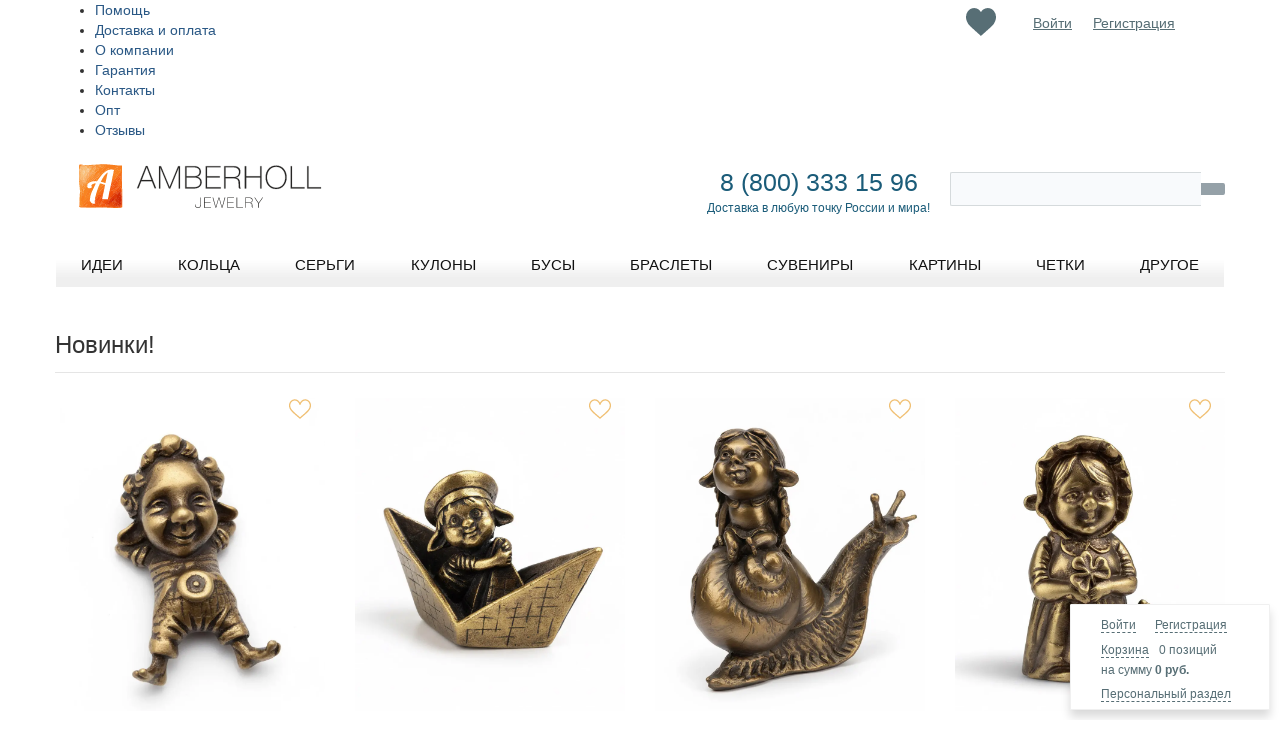

--- FILE ---
content_type: text/html; charset=UTF-8
request_url: https://amberholl.ru/catalog/new_products.php
body_size: 128708
content:
<!DOCTYPE html PUBLIC "-//W3C//DTD XHTML 1.0 Transitional//EN" "http://www.w3.org/TR/xhtml1/DTD/xhtml1-transitional.dtd">
<html xmlns="http://www.w3.org/1999/xhtml" xml:lang="ru" lang="ru">
<head>
<meta name="p:domain_verify" content="66803bdaa4975926fc2506505eac86f7"/>
<meta name="facebook-domain-verification" content="9ju1yfuy8qq5znrkg9xz3dkaw68w7f" />
	<meta http-equiv="X-UA-Compatible" content="IE=edge" />
	<meta name="viewport" content="initial-scale=1.0, width=device-width">
	<meta name="apple-itunes-app" content="app-id=1248845899">
	<meta name="google-play-app" content="app-id=com.mobium7826.app">
	<meta name="theme-color" content="#fff">
	<link rel="manifest" href="/manifest.json">
	<link rel="shortcut icon" type="image/x-icon" href="/bitrix/templates/eshop_adapt_yellow_custom3/favicon.ico" />
	<!--<link rel="stylesheet" href="/bitrix/bootstrap-3.3.7-dist/css/bootstrap.min.css">-->
		<!--<link href="https://fonts.googleapis.com/css?family=Open+Sans" rel="stylesheet">-->

	<meta http-equiv="Content-Type" content="text/html; charset=UTF-8" />
<meta name="robots" content="index, follow" />
<meta name="keywords" content="новинки янтарных изделий, новая коллекция янтаря, янтарные новинки, новые поступления, новый, янтарь, пополнение магазина" />
<meta name="description" content="Амберхолл - новые поступления. Новинки и последние пополнения на сайте." />
<script type="text/javascript" data-skip-moving="true">(function(w, d, n) {var cl = "bx-core";var ht = d.documentElement;var htc = ht ? ht.className : undefined;if (htc === undefined || htc.indexOf(cl) !== -1){return;}var ua = n.userAgent;if (/(iPad;)|(iPhone;)/i.test(ua)){cl += " bx-ios";}else if (/Android/i.test(ua)){cl += " bx-android";}cl += (/(ipad|iphone|android|mobile|touch)/i.test(ua) ? " bx-touch" : " bx-no-touch");cl += w.devicePixelRatio && w.devicePixelRatio >= 2? " bx-retina": " bx-no-retina";var ieVersion = -1;if (/AppleWebKit/.test(ua)){cl += " bx-chrome";}else if ((ieVersion = getIeVersion()) > 0){cl += " bx-ie bx-ie" + ieVersion;if (ieVersion > 7 && ieVersion < 10 && !isDoctype()){cl += " bx-quirks";}}else if (/Opera/.test(ua)){cl += " bx-opera";}else if (/Gecko/.test(ua)){cl += " bx-firefox";}if (/Macintosh/i.test(ua)){cl += " bx-mac";}ht.className = htc ? htc + " " + cl : cl;function isDoctype(){if (d.compatMode){return d.compatMode == "CSS1Compat";}return d.documentElement && d.documentElement.clientHeight;}function getIeVersion(){if (/Opera/i.test(ua) || /Webkit/i.test(ua) || /Firefox/i.test(ua) || /Chrome/i.test(ua)){return -1;}var rv = -1;if (!!(w.MSStream) && !(w.ActiveXObject) && ("ActiveXObject" in w)){rv = 11;}else if (!!d.documentMode && d.documentMode >= 10){rv = 10;}else if (!!d.documentMode && d.documentMode >= 9){rv = 9;}else if (d.attachEvent && !/Opera/.test(ua)){rv = 8;}if (rv == -1 || rv == 8){var re;if (n.appName == "Microsoft Internet Explorer"){re = new RegExp("MSIE ([0-9]+[\.0-9]*)");if (re.exec(ua) != null){rv = parseFloat(RegExp.$1);}}else if (n.appName == "Netscape"){rv = 11;re = new RegExp("Trident/.*rv:([0-9]+[\.0-9]*)");if (re.exec(ua) != null){rv = parseFloat(RegExp.$1);}}}return rv;}})(window, document, navigator);</script>


<link href="https://fonts.googleapis.com/css?family=Open+Sans" type="text/css"  rel="stylesheet" />
<link href="/bitrix/js/ui/fonts/opensans/ui.font.opensans.min.css?16288898442409" type="text/css"  rel="stylesheet" />
<link href="/bitrix/js/main/popup/dist/main.popup.bundle.min.css?164358553523804" type="text/css"  rel="stylesheet" />
<link href="/bitrix/css/main/font-awesome.min.css?162596604023748" type="text/css"  rel="stylesheet" />
<link href="/bitrix/css/main/themes/yellow/style.min.css?1625975829377" type="text/css"  rel="stylesheet" />
<link href="/bitrix/css/skyweb24.popuppro/animation.min.css?163491683962370" type="text/css"  rel="stylesheet" />
<link href="/bitrix/js/main/core/css/core_popup.min.css?162596604915428" type="text/css"  rel="stylesheet" />
<link href="/bitrix/cache/css/s1/eshop_adapt_yellow_custom3/page_7ec6cb70e0dc5c046c59469cdb1372db/page_7ec6cb70e0dc5c046c59469cdb1372db_v1.css?174197359833492" type="text/css"  rel="stylesheet" />
<link href="/bitrix/cache/css/s1/eshop_adapt_yellow_custom3/template_4fce7994cc615799f49a653116259637/template_4fce7994cc615799f49a653116259637_v1.css?1741973612230061" type="text/css"  data-template-style="true" rel="stylesheet" />
<link href="/bitrix/panel/main/popup.min.css?162888978921121" type="text/css"  data-template-style="true"  rel="stylesheet" />
	<link rel="stylesheet" type="text/css" href="/bitrix/templates/eshop_adapt_yellow_custom3/colors.css?16259660121884" />
	






<meta name="delight_webpconverter_attr" content="data-src|data-bg|srcset|src">
	<title>Новинки! Последние поступления Amberholl, новый каталог товаров.</title>
<style>

#rh-copy {

  display:none !important;

</style>
</head>
<body>
<div id="panel"></div>
	<div class="header_slider">
	</div> <!-- //header_slider -->
<!--'start_frame_cache_ESBUss'--><!--'end_frame_cache_ESBUss'--><div class="wrap" id="bx_eshop_wrap">
	<div class="header_wrap">
		<div class="header_wrap_container">
			<div class="header_top_section">
				<div class="header_top_section_container_one">
					<div class="bx_cart_login_top">
						<table>
							<tr>
								<td>
								<div id="bx_basketFKauiI" class="bx-basket-fixed right bottom bx-closed"><!--'start_frame_cache_bx_basketFKauiI'--><div class="bx-hdr-profile">
	<div class="bx-basket-block">
		<i class="fa fa-user"></i>
					<a href="/login/?login=yes&backurl=%2Fcatalog%2Fnew_products.php">Войти</a>
			&nbsp;
			<a href="/login/?register=yes&backurl=%2Fcatalog%2Fnew_products.php">Регистрация</a>
			</div>
	<div class="bx-basket-block"><i class="fa fa-shopping-cart"></i>
			<a href="/personal/cart/">Корзина</a>0 позиций			<br class="hidden-xs"/>
			<span>
				на сумму									<strong>0 руб.</strong>
							</span>
									<div style="padding-top: 4px;">
			<span class="icon_info"></span>
			<a href="/personal/">Персональный раздел</a>
			</div>
			</div>
</div><!--'end_frame_cache_bx_basketFKauiI'--></div>
								</td>

									<td>
										<!--'start_frame_cache_Mx9V9q'--><div class="favor-list-wrap">
			<a href="/favorites/" class="count-favor-item"></a>
	</div><!--'end_frame_cache_Mx9V9q'-->									</td>

								<td>
								<div class="bx_login_block">
	<span id="login-line">
	<!--'start_frame_cache_login-line'-->			<a class="bx_login_top_inline_link" href="javascript:void(0)" data-toggle="modal" data-target="#authModal">Войти</a>
						<a class="bx_login_top_inline_link" href="javascript:void(0)" data-toggle="modal" data-target="#registrationModal">Регистрация</a>
						<!--'end_frame_cache_login-line'-->	</span>
</div>
<!-- formtype login  -->

<!-- Button trigger modal -->

<div class="modal fade" id="registrationModal" tabindex="-1" role="dialog"
	 aria-labelledby="registrationModalCenterTitle_ajax_call_registration" aria-hidden="true">
	<div class="modal-dialog modal-dialog-centered" role="document">
		<div class="modal-content" id="registration_ajax_wrap_ajax_call_registration">
			<div class="modal-header">
				<h3 class="modal-title"
					id="registrationModalCenterTitle_ajax_call_registration">Регистрация</h3>
				<button type="button" class="close" data-dismiss="modal" aria-label="Close">
					<span aria-hidden="true">&times;</span>
				</button>
			</div>
            					<div class="modal-body" id="registration_ajax_wrap_ajax_call_registration">
						<div class="loader row">
							<div class="lds-ring">
								<div></div>
								<div></div>
								<div></div>
								<div></div>
							</div>
						</div>
                                                							<div class="row socservices">
								<div class="col col-sm-12">
									<h4></h4>
								</div>
								<div class="col col-sm-12">
									<button class="soc-buttons adubinin-facebook-button"></button>
									<button class="soc-buttons adubinin-vk-class"></button>
								</div>
								<div class="col col-sm-12 col-md-6" style="display:none;">
									<div class="g-signin2" data-onsuccess="onSignIn" data-theme="dark"></div>
																	</div>
							</div>
							<h4></h4>
							<form class="row" action="/bitrix/tools/adubinin.auth/ajax.php?>" method="post" enctype="multipart/form-data" id="registration_form_ajax_call_registration">
								<input type="hidden" id="g-recaptcha-response-ajax_call_registration" name="g-recaptcha-response"/>
								<div class="form-group">
									<label for="reg_name_ajax_call_registration">Ваше имя</label>
									<input type="text" name="registration[NAME]" id="reg_name_ajax_call_registration" class="form-control"
										   value="">
									<div class="invalid-feedback">
                                        									</div>
								</div>
								<div class="form-group">
									<label for="reg_email_ajax_call_registration">Введите ваш email</label>
									<input type="text" name="registration[EMAIL]" id="reg_email_ajax_call_registration" class="form-control"
										   value="">
									<div class="invalid-feedback">
                                        									</div>
								</div>
								<div class="form-group">
									<label for="reg_password_ajax_call_registration">Придумайте пароль (не короче 6 символов)</label>
									<input type="password" name="registration[PASSWORD]" id="reg_password_ajax_call_registration"
										   class="form-control">
									<div class="invalid-feedback">
                                        									</div>
								</div>
								<div class="form-group">
									<label
											for="reg_confirm_password_ajax_call_registration">Повторите пароль</label>
									<input type="password" name="registration[CONFIRM_PASSWORD]" id="reg_confirm_password_ajax_call_registration"
										   class="form-control">
									<div class="invalid-feedback">
                                        									</div>
								</div>
                                <div class="bx-authform-input-container">
                                    <label data-bx-user-consent="{&quot;id&quot;:4,&quot;sec&quot;:&quot;a4tdni&quot;,&quot;autoSave&quot;:false,&quot;actionUrl&quot;:&quot;\/bitrix\/components\/bitrix\/main.userconsent.request\/ajax.php&quot;,&quot;replace&quot;:{&quot;button_caption&quot;:&quot;\u0420\u0435\u0433\u0438\u0441\u0442\u0440\u0430\u0446\u0438\u044f&quot;,&quot;fields&quot;:[&quot;IP-\u0430\u0434\u0440\u0435\u0441&quot;]},&quot;url&quot;:null,&quot;text&quot;:&quot;\u041f\u041e\u041b\u0418\u0422\u0418\u041a\u0410 \u041a\u041e\u041d\u0424\u0415\u0414\u0415\u041d\u0426\u0418\u0410\u041b\u042c\u041d\u041e\u0421\u0422\u0418\r\n\r\n\r\n1.\t\u0418\u0441\u043f\u043e\u043b\u044c\u0437\u043e\u0432\u0430\u043d\u0438\u0435 \u0441\u0430\u0439\u0442\u0430 https:\/\/amberholl.ru \u043e\u0437\u043d\u0430\u0447\u0430\u0435\u0442 \u0431\u0435\u0437\u043e\u0433\u043e\u0432\u043e\u0440\u043e\u0447\u043d\u043e\u0435 \u0441\u043e\u0433\u043b\u0430\u0441\u0438\u0435 \u043f\u043e\u043b\u044c\u0437\u043e\u0432\u0430\u0442\u0435\u043b\u044f \u0441 \u043d\u0430\u0441\u0442\u043e\u044f\u0449\u0435\u0439 \u041f\u043e\u043b\u0438\u0442\u0438\u043a\u043e\u0439 \u0438 \u0443\u043a\u0430\u0437\u0430\u043d\u043d\u044b\u043c\u0438 \u0432 \u043d\u0435\u0439 \u0443\u0441\u043b\u043e\u0432\u0438\u044f\u043c\u0438 \u043e\u0431\u0440\u0430\u0431\u043e\u0442\u043a\u0438 \u0435\u0433\u043e \u043f\u0435\u0440\u0441\u043e\u043d\u0430\u043b\u044c\u043d\u043e\u0439 \u0438\u043d\u0444\u043e\u0440\u043c\u0430\u0446\u0438\u0438; \u0432 \u0441\u043b\u0443\u0447\u0430\u0435 \u043d\u0435\u0441\u043e\u0433\u043b\u0430\u0441\u0438\u044f \u0441 \u044d\u0442\u0438\u043c\u0438 \u0443\u0441\u043b\u043e\u0432\u0438\u044f\u043c\u0438 \u043f\u043e\u043b\u044c\u0437\u043e\u0432\u0430\u0442\u0435\u043b\u044c \u0434\u043e\u043b\u0436\u0435\u043d \u0432\u043e\u0437\u0434\u0435\u0440\u0436\u0430\u0442\u044c\u0441\u044f \u043e\u0442 \u0438\u0441\u043f\u043e\u043b\u044c\u0437\u043e\u0432\u0430\u043d\u0438\u044f \u0434\u0430\u043d\u043d\u043e\u0433\u043e \u0440\u0435\u0441\u0443\u0440\u0441\u0430.\r\n\r\n2. \t\u041e\u0441\u043d\u043e\u0432\u043d\u044b\u0435 \u043f\u043e\u043d\u044f\u0442\u0438\u044f, \u0438\u0441\u043f\u043e\u043b\u044c\u0437\u0443\u0435\u043c\u044b\u0435 \u0432 \u043d\u0430\u0441\u0442\u043e\u044f\u0449\u0435\u0439 \u041f\u043e\u043b\u0438\u0442\u0438\u043a\u0435:\r\n\r\n2.1. \t\u043f\u0435\u0440\u0441\u043e\u043d\u0430\u043b\u044c\u043d\u044b\u0435 \u0434\u0430\u043d\u043d\u044b\u0435 \u2013 \u043b\u044e\u0431\u0430\u044f \u0438\u043d\u0444\u043e\u0440\u043c\u0430\u0446\u0438\u044f, \u043e\u0442\u043d\u043e\u0441\u044f\u0449\u0430\u044f\u0441\u044f \u043a \u043f\u0440\u044f\u043c\u043e \u0438\u043b\u0438 \u043a\u043e\u0441\u0432\u0435\u043d\u043d\u043e \u043e\u043f\u0440\u0435\u0434\u0435\u043b\u0435\u043d\u043d\u043e\u043c\u0443 \u0438\u043b\u0438 \u043e\u043f\u0440\u0435\u0434\u0435\u043b\u044f\u0435\u043c\u043e\u043c\u0443 \u0444\u0438\u0437\u0438\u0447\u0435\u0441\u043a\u043e\u043c\u0443 \u043b\u0438\u0446\u0443 (\u0441\u0443\u0431\u044a\u0435\u043a\u0442\u0443 \u043f\u0435\u0440\u0441\u043e\u043d\u0430\u043b\u044c\u043d\u044b\u0445 \u0434\u0430\u043d\u043d\u044b\u0445);\r\n2.2. \t\u043e\u043f\u0435\u0440\u0430\u0442\u043e\u0440 \u043f\u0435\u0440\u0441\u043e\u043d\u0430\u043b\u044c\u043d\u044b\u0445 \u0434\u0430\u043d\u043d\u044b\u0445 (\u043e\u043f\u0435\u0440\u0430\u0442\u043e\u0440) \u2013 \u041e\u041e\u041e \u00ab\u0425\u043e\u0443\u043c\u043c\u0430\u0440\u043a\u0435\u0442\u00bb, \u0441\u0430\u043c\u043e\u0441\u0442\u043e\u044f\u0442\u0435\u043b\u044c\u043d\u043e \u0438\u043b\u0438 \u0441\u043e\u0432\u043c\u0435\u0441\u0442\u043d\u043e \u0441 \u0434\u0440\u0443\u0433\u0438\u043c\u0438 \u043b\u0438\u0446\u0430\u043c\u0438 \u043e\u0440\u0433\u0430\u043d\u0438\u0437\u0443\u044e\u0449\u0438\u0439 \u0438 (\u0438\u043b\u0438) \u043e\u0441\u0443\u0449\u0435\u0441\u0442\u0432\u043b\u044f\u044e\u0449\u0438\u0439 \u043e\u0431\u0440\u0430\u0431\u043e\u0442\u043a\u0443 \u043f\u0435\u0440\u0441\u043e\u043d\u0430\u043b\u044c\u043d\u044b\u0445 \u0434\u0430\u043d\u043d\u044b\u0445, \u0430 \u0442\u0430\u043a\u0436\u0435 \u043e\u043f\u0440\u0435\u0434\u0435\u043b\u044f\u044e\u0449\u0438\u0439 \u0446\u0435\u043b\u0438 \u043e\u0431\u0440\u0430\u0431\u043e\u0442\u043a\u0438 \u043f\u0435\u0440\u0441\u043e\u043d\u0430\u043b\u044c\u043d\u044b\u0445 \u0434\u0430\u043d\u043d\u044b\u0445, \u0441\u043e\u0441\u0442\u0430\u0432 \u043f\u0435\u0440\u0441\u043e\u043d\u0430\u043b\u044c\u043d\u044b\u0445 \u0434\u0430\u043d\u043d\u044b\u0445, \u043f\u043e\u0434\u043b\u0435\u0436\u0430\u0449\u0438\u0445 \u043e\u0431\u0440\u0430\u0431\u043e\u0442\u043a\u0435, \u0434\u0435\u0439\u0441\u0442\u0432\u0438\u044f (\u043e\u043f\u0435\u0440\u0430\u0446\u0438\u0438), \u0441\u043e\u0432\u0435\u0440\u0448\u0430\u0435\u043c\u044b\u0435 \u0441 \u043f\u0435\u0440\u0441\u043e\u043d\u0430\u043b\u044c\u043d\u044b\u043c\u0438 \u0434\u0430\u043d\u043d\u044b\u043c\u0438.\r\n2.3. \t\u043e\u0431\u0440\u0430\u0431\u043e\u0442\u043a\u0430 \u043f\u0435\u0440\u0441\u043e\u043d\u0430\u043b\u044c\u043d\u044b\u0445 \u0434\u0430\u043d\u043d\u044b\u0445 \u2013 \u043b\u044e\u0431\u043e\u0435 \u0434\u0435\u0439\u0441\u0442\u0432\u0438\u0435 (\u043e\u043f\u0435\u0440\u0430\u0446\u0438\u044f) \u0438\u043b\u0438 \u0441\u043e\u0432\u043e\u043a\u0443\u043f\u043d\u043e\u0441\u0442\u044c \u0434\u0435\u0439\u0441\u0442\u0432\u0438\u0439 (\u043e\u043f\u0435\u0440\u0430\u0446\u0438\u0439) \u0441 \u043f\u0435\u0440\u0441\u043e\u043d\u0430\u043b\u044c\u043d\u044b\u043c\u0438 \u0434\u0430\u043d\u043d\u044b\u043c\u0438, \u0441\u043e\u0432\u0435\u0440\u0448\u0430\u0435\u043c\u044b\u0445 \u0441 \u0438\u0441\u043f\u043e\u043b\u044c\u0437\u043e\u0432\u0430\u043d\u0438\u0435\u043c \u0441\u0440\u0435\u0434\u0441\u0442\u0432 \u0430\u0432\u0442\u043e\u043c\u0430\u0442\u0438\u0437\u0430\u0446\u0438\u0438 \u0438\u043b\u0438 \u0431\u0435\u0437 \u0438\u0445 \u0438\u0441\u043f\u043e\u043b\u044c\u0437\u043e\u0432\u0430\u043d\u0438\u044f. \u041e\u0431\u0440\u0430\u0431\u043e\u0442\u043a\u0430 \u043f\u0435\u0440\u0441\u043e\u043d\u0430\u043b\u044c\u043d\u044b\u0445 \u0434\u0430\u043d\u043d\u044b\u0445 \u0432\u043a\u043b\u044e\u0447\u0430\u0435\u0442 \u0432 \u0441\u0435\u0431\u044f, \u0432 \u0442\u043e\u043c \u0447\u0438\u0441\u043b\u0435:\r\n\u2022\t\u0441\u0431\u043e\u0440;\r\n\u2022\t\u0437\u0430\u043f\u0438\u0441\u044c;\r\n\u2022\t\u0441\u0438\u0441\u0442\u0435\u043c\u0430\u0442\u0438\u0437\u0430\u0446\u0438\u044e;\r\n\u2022\t\u043d\u0430\u043a\u043e\u043f\u043b\u0435\u043d\u0438\u0435;\r\n\u2022\t\u0445\u0440\u0430\u043d\u0435\u043d\u0438\u0435;\r\n\u2022\t\u0443\u0442\u043e\u0447\u043d\u0435\u043d\u0438\u0435 (\u043e\u0431\u043d\u043e\u0432\u043b\u0435\u043d\u0438\u0435, \u0438\u0437\u043c\u0435\u043d\u0435\u043d\u0438\u0435);\r\n\u2022\t\u0438\u0437\u0432\u043b\u0435\u0447\u0435\u043d\u0438\u0435;\r\n\u2022\t\u0438\u0441\u043f\u043e\u043b\u044c\u0437\u043e\u0432\u0430\u043d\u0438\u0435;\r\n\u2022\t\u043f\u0435\u0440\u0435\u0434\u0430\u0447\u0443 (\u0440\u0430\u0441\u043f\u0440\u043e\u0441\u0442\u0440\u0430\u043d\u0435\u043d\u0438\u0435, \u043f\u0440\u0435\u0434\u043e\u0441\u0442\u0430\u0432\u043b\u0435\u043d\u0438\u0435, \u0434\u043e\u0441\u0442\u0443\u043f);\r\n\u2022\t\u043e\u0431\u0435\u0437\u043b\u0438\u0447\u0438\u0432\u0430\u043d\u0438\u0435;\r\n\u2022\t\u0431\u043b\u043e\u043a\u0438\u0440\u043e\u0432\u0430\u043d\u0438\u0435;\r\n\u2022\t\u0443\u0434\u0430\u043b\u0435\u043d\u0438\u0435;\r\n\u2022\t\u0443\u043d\u0438\u0447\u0442\u043e\u0436\u0435\u043d\u0438\u0435.\r\n\r\n2.4. \t\u0430\u0432\u0442\u043e\u043c\u0430\u0442\u0438\u0437\u0438\u0440\u043e\u0432\u0430\u043d\u043d\u0430\u044f \u043e\u0431\u0440\u0430\u0431\u043e\u0442\u043a\u0430 \u043f\u0435\u0440\u0441\u043e\u043d\u0430\u043b\u044c\u043d\u044b\u0445 \u0434\u0430\u043d\u043d\u044b\u0445 \u2013 \u043e\u0431\u0440\u0430\u0431\u043e\u0442\u043a\u0430 \u043f\u0435\u0440\u0441\u043e\u043d\u0430\u043b\u044c\u043d\u044b\u0445 \u0434\u0430\u043d\u043d\u044b\u0445 \u0441 \u043f\u043e\u043c\u043e\u0449\u044c\u044e \u0441\u0440\u0435\u0434\u0441\u0442\u0432 \u0432\u044b\u0447\u0438\u0441\u043b\u0438\u0442\u0435\u043b\u044c\u043d\u043e\u0439 \u0442\u0435\u0445\u043d\u0438\u043a\u0438;\r\n2.5. \t\u0440\u0430\u0441\u043f\u0440\u043e\u0441\u0442\u0440\u0430\u043d\u0435\u043d\u0438\u0435 \u043f\u0435\u0440\u0441\u043e\u043d\u0430\u043b\u044c\u043d\u044b\u0445 \u0434\u0430\u043d\u043d\u044b\u0445 \u2013 \u0434\u0435\u0439\u0441\u0442\u0432\u0438\u044f, \u043d\u0430\u043f\u0440\u0430\u0432\u043b\u0435\u043d\u043d\u044b\u0435 \u043d\u0430 \u0440\u0430\u0441\u043a\u0440\u044b\u0442\u0438\u0435 \u043f\u0435\u0440\u0441\u043e\u043d\u0430\u043b\u044c\u043d\u044b\u0445 \u0434\u0430\u043d\u043d\u044b\u0445 \u043d\u0435\u043e\u043f\u0440\u0435\u0434\u0435\u043b\u0435\u043d\u043d\u043e\u043c\u0443 \u043a\u0440\u0443\u0433\u0443 \u043b\u0438\u0446;\r\n2.6.  \t\u043f\u0440\u0435\u0434\u043e\u0441\u0442\u0430\u0432\u043b\u0435\u043d\u0438\u0435 \u043f\u0435\u0440\u0441\u043e\u043d\u0430\u043b\u044c\u043d\u044b\u0445 \u0434\u0430\u043d\u043d\u044b\u0445 \u2013 \u0434\u0435\u0439\u0441\u0442\u0432\u0438\u044f, \u043d\u0430\u043f\u0440\u0430\u0432\u043b\u0435\u043d\u043d\u044b\u0435 \u043d\u0430 \u0440\u0430\u0441\u043a\u0440\u044b\u0442\u0438\u0435 \u043f\u0435\u0440\u0441\u043e\u043d\u0430\u043b\u044c\u043d\u044b\u0445 \u0434\u0430\u043d\u043d\u044b\u0445 \u043e\u043f\u0440\u0435\u0434\u0435\u043b\u0435\u043d\u043d\u043e\u043c\u0443 \u043b\u0438\u0446\u0443 \u0438\u043b\u0438 \u043e\u043f\u0440\u0435\u0434\u0435\u043b\u0435\u043d\u043d\u043e\u043c\u0443 \u043a\u0440\u0443\u0433\u0443 \u043b\u0438\u0446;\r\n2.7. \t\u0431\u043b\u043e\u043a\u0438\u0440\u043e\u0432\u0430\u043d\u0438\u0435 \u043f\u0435\u0440\u0441\u043e\u043d\u0430\u043b\u044c\u043d\u044b\u0445 \u0434\u0430\u043d\u043d\u044b\u0445 \u2013 \u0432\u0440\u0435\u043c\u0435\u043d\u043d\u043e\u0435 \u043f\u0440\u0435\u043a\u0440\u0430\u0449\u0435\u043d\u0438\u0435 \u043e\u0431\u0440\u0430\u0431\u043e\u0442\u043a\u0438 \u043f\u0435\u0440\u0441\u043e\u043d\u0430\u043b\u044c\u043d\u044b\u0445 \u0434\u0430\u043d\u043d\u044b\u0445 (\u0437\u0430 \u0438\u0441\u043a\u043b\u044e\u0447\u0435\u043d\u0438\u0435\u043c \u0441\u043b\u0443\u0447\u0430\u0435\u0432, \u0435\u0441\u043b\u0438 \u043e\u0431\u0440\u0430\u0431\u043e\u0442\u043a\u0430 \u043d\u0435\u043e\u0431\u0445\u043e\u0434\u0438\u043c\u0430 \u0434\u043b\u044f \u0443\u0442\u043e\u0447\u043d\u0435\u043d\u0438\u044f \u043f\u0435\u0440\u0441\u043e\u043d\u0430\u043b\u044c\u043d\u044b\u0445 \u0434\u0430\u043d\u043d\u044b\u0445);\r\n2.8. \t\u0443\u043d\u0438\u0447\u0442\u043e\u0436\u0435\u043d\u0438\u0435 \u043f\u0435\u0440\u0441\u043e\u043d\u0430\u043b\u044c\u043d\u044b\u0445 \u0434\u0430\u043d\u043d\u044b\u0445 \u2013 \u0434\u0435\u0439\u0441\u0442\u0432\u0438\u044f, \u0432 \u0440\u0435\u0437\u0443\u043b\u044c\u0442\u0430\u0442\u0435 \u043a\u043e\u0442\u043e\u0440\u044b\u0445 \u0441\u0442\u0430\u043d\u043e\u0432\u0438\u0442\u0441\u044f \u043d\u0435\u0432\u043e\u0437\u043c\u043e\u0436\u043d\u044b\u043c \u0432\u043e\u0441\u0441\u0442\u0430\u043d\u043e\u0432\u0438\u0442\u044c \u0441\u043e\u0434\u0435\u0440\u0436\u0430\u043d\u0438\u0435 \u043f\u0435\u0440\u0441\u043e\u043d\u0430\u043b\u044c\u043d\u044b\u0445 \u0434\u0430\u043d\u043d\u044b\u0445 \u0432 \u0438\u043d\u0444\u043e\u0440\u043c\u0430\u0446\u0438\u043e\u043d\u043d\u043e\u0439 \u0441\u0438\u0441\u0442\u0435\u043c\u0435 \u043f\u0435\u0440\u0441\u043e\u043d\u0430\u043b\u044c\u043d\u044b\u0445 \u0434\u0430\u043d\u043d\u044b\u0445 \u0438 (\u0438\u043b\u0438) \u0432 \u0440\u0435\u0437\u0443\u043b\u044c\u0442\u0430\u0442\u0435 \u043a\u043e\u0442\u043e\u0440\u044b\u0445 \u0443\u043d\u0438\u0447\u0442\u043e\u0436\u0430\u044e\u0442\u0441\u044f \u043c\u0430\u0442\u0435\u0440\u0438\u0430\u043b\u044c\u043d\u044b\u0435 \u043d\u043e\u0441\u0438\u0442\u0435\u043b\u0438 \u043f\u0435\u0440\u0441\u043e\u043d\u0430\u043b\u044c\u043d\u044b\u0445 \u0434\u0430\u043d\u043d\u044b\u0445;\r\n2.9. \t\u043e\u0431\u0435\u0437\u043b\u0438\u0447\u0438\u0432\u0430\u043d\u0438\u0435 \u043f\u0435\u0440\u0441\u043e\u043d\u0430\u043b\u044c\u043d\u044b\u0445 \u0434\u0430\u043d\u043d\u044b\u0445 \u2013 \u0434\u0435\u0439\u0441\u0442\u0432\u0438\u044f, \u0432 \u0440\u0435\u0437\u0443\u043b\u044c\u0442\u0430\u0442\u0435 \u043a\u043e\u0442\u043e\u0440\u044b\u0445 \u0441\u0442\u0430\u043d\u043e\u0432\u0438\u0442\u0441\u044f \u043d\u0435\u0432\u043e\u0437\u043c\u043e\u0436\u043d\u044b\u043c \u0431\u0435\u0437 \u0438\u0441\u043f\u043e\u043b\u044c\u0437\u043e\u0432\u0430\u043d\u0438\u044f \u0434\u043e\u043f\u043e\u043b\u043d\u0438\u0442\u0435\u043b\u044c\u043d\u043e\u0439 \u0438\u043d\u0444\u043e\u0440\u043c\u0430\u0446\u0438\u0438 \u043e\u043f\u0440\u0435\u0434\u0435\u043b\u0438\u0442\u044c \u043f\u0440\u0438\u043d\u0430\u0434\u043b\u0435\u0436\u043d\u043e\u0441\u0442\u044c \u043f\u0435\u0440\u0441\u043e\u043d\u0430\u043b\u044c\u043d\u044b\u0445 \u0434\u0430\u043d\u043d\u044b\u0445 \u043a\u043e\u043d\u043a\u0440\u0435\u0442\u043d\u043e\u043c\u0443 \u0441\u0443\u0431\u044a\u0435\u043a\u0442\u0443 \u043f\u0435\u0440\u0441\u043e\u043d\u0430\u043b\u044c\u043d\u044b\u0445 \u0434\u0430\u043d\u043d\u044b\u0445;\r\n2.10. \t\u0438\u043d\u0444\u043e\u0440\u043c\u0430\u0446\u0438\u043e\u043d\u043d\u0430\u044f \u0441\u0438\u0441\u0442\u0435\u043c\u0430 \u043f\u0435\u0440\u0441\u043e\u043d\u0430\u043b\u044c\u043d\u044b\u0445 \u0434\u0430\u043d\u043d\u044b\u0445 \u2013 \u0441\u043e\u0432\u043e\u043a\u0443\u043f\u043d\u043e\u0441\u0442\u044c \u0441\u043e\u0434\u0435\u0440\u0436\u0430\u0449\u0438\u0445\u0441\u044f \u0432 \u0431\u0430\u0437\u0430\u0445 \u0434\u0430\u043d\u043d\u044b\u0445 \u043f\u0435\u0440\u0441\u043e\u043d\u0430\u043b\u044c\u043d\u044b\u0445 \u0434\u0430\u043d\u043d\u044b\u0445 \u0438 \u043e\u0431\u0435\u0441\u043f\u0435\u0447\u0438\u0432\u0430\u044e\u0449\u0438\u0445 \u0438\u0445 \u043e\u0431\u0440\u0430\u0431\u043e\u0442\u043a\u0443 \u0438\u043d\u0444\u043e\u0440\u043c\u0430\u0446\u0438\u043e\u043d\u043d\u044b\u0445 \u0442\u0435\u0445\u043d\u043e\u043b\u043e\u0433\u0438\u0439 \u0438 \u0442\u0435\u0445\u043d\u0438\u0447\u0435\u0441\u043a\u0438\u0445 \u0441\u0440\u0435\u0434\u0441\u0442\u0432.\r\n\r\n3. \t\u041f\u043e\u043b\u0438\u0442\u0438\u043a\u0430 \u0432 \u043e\u0442\u043d\u043e\u0448\u0435\u043d\u0438\u0438 \u043e\u0431\u0440\u0430\u0431\u043e\u0442\u043a\u0438 \u043f\u0435\u0440\u0441\u043e\u043d\u0430\u043b\u044c\u043d\u044b\u0445 \u0434\u0430\u043d\u043d\u044b\u0445 \u0432 \u041e\u041e\u041e \u00ab\u0425\u043e\u0443\u043c\u043c\u0430\u0440\u043a\u0435\u0442\u00bb (\u0434\u0430\u043b\u0435\u0435 \u2013 \u041f\u043e\u043b\u0438\u0442\u0438\u043a\u0430) \u043e\u043f\u0440\u0435\u0434\u0435\u043b\u044f\u0435\u0442 \u043b\u044e\u0431\u043e\u0435 \u0434\u0435\u0439\u0441\u0442\u0432\u0438\u0435 (\u043e\u043f\u0435\u0440\u0430\u0446\u0438\u044e) \u0438\u043b\u0438 \u0441\u043e\u0432\u043e\u043a\u0443\u043f\u043d\u043e\u0441\u0442\u044c \u0434\u0435\u0439\u0441\u0442\u0432\u0438\u0439 (\u043e\u043f\u0435\u0440\u0430\u0446\u0438\u0439), \u043f\u043e \u0441\u0431\u043e\u0440\u0443, \u0437\u0430\u043f\u0438\u0441\u0438, \u0441\u0438\u0441\u0442\u0435\u043c\u0430\u0442\u0438\u0437\u0430\u0446\u0438\u0438, \u043d\u0430\u043a\u043e\u043f\u043b\u0435\u043d\u0438\u044e, \u0445\u0440\u0430\u043d\u0435\u043d\u0438\u044e, \u0443\u0442\u043e\u0447\u043d\u0435\u043d\u0438\u044e (\u043e\u0431\u043d\u043e\u0432\u043b\u0435\u043d\u0438\u044e, \u0438\u0437\u043c\u0435\u043d\u0435\u043d\u0438\u044e), \u0438\u0437\u0432\u043b\u0435\u0447\u0435\u043d\u0438\u044e, \u0438\u0441\u043f\u043e\u043b\u044c\u0437\u043e\u0432\u0430\u043d\u0438\u044e, \u043f\u0435\u0440\u0435\u0434\u0430\u0447\u0435 (\u0440\u0430\u0441\u043f\u0440\u043e\u0441\u0442\u0440\u0430\u043d\u0435\u043d\u0438\u0435, \u043f\u0440\u0435\u0434\u043e\u0441\u0442\u0430\u0432\u043b\u0435\u043d\u0438\u0435, \u0434\u043e\u0441\u0442\u0443\u043f), \u043e\u0431\u0435\u0437\u043b\u0438\u0447\u0438\u0432\u0430\u043d\u0438\u044e, \u0431\u043b\u043e\u043a\u0438\u0440\u043e\u0432\u0430\u043d\u0438\u044e, \u0443\u0434\u0430\u043b\u0435\u043d\u0438\u044e, \u0443\u043d\u0438\u0447\u0442\u043e\u0436\u0435\u043d\u0438\u044e \u043f\u0435\u0440\u0441\u043e\u043d\u0430\u043b\u044c\u043d\u044b\u0445 \u0434\u0430\u043d\u043d\u044b\u0445, \u0430 \u0442\u0430\u043a\u0436\u0435 \u0441\u0432\u0435\u0434\u0435\u043d\u0438\u044f \u043e \u0440\u0435\u0430\u043b\u0438\u0437\u0443\u0435\u043c\u044b\u0445 \u0442\u0440\u0435\u0431\u043e\u0432\u0430\u043d\u0438\u044f\u0445 \u043a \u0437\u0430\u0449\u0438\u0442\u0435 \u043f\u0435\u0440\u0441\u043e\u043d\u0430\u043b\u044c\u043d\u044b\u0445 \u0434\u0430\u043d\u043d\u044b\u0445.\r\n\r\n4. \t\u041f\u043e\u043b\u0438\u0442\u0438\u043a\u0430 \u0440\u0430\u0437\u0440\u0430\u0431\u043e\u0442\u0430\u043d\u0430 \u0432 \u0441\u043e\u043e\u0442\u0432\u0435\u0442\u0441\u0442\u0432\u0438\u0438 \u0441 \u0434\u0435\u0439\u0441\u0442\u0432\u0443\u044e\u0449\u0438\u043c \u0437\u0430\u043a\u043e\u043d\u043e\u0434\u0430\u0442\u0435\u043b\u044c\u0441\u0442\u0432\u043e\u043c \u0420\u0424 \u0438 \u043e\u0431\u0440\u0430\u0431\u043e\u0442\u043a\u0430 \u043f\u0435\u0440\u0441\u043e\u043d\u0430\u043b\u044c\u043d\u044b\u0445 \u0434\u0430\u043d\u043d\u044b\u0445 \u043e\u0441\u043d\u043e\u0432\u0430\u043d\u0430 \u043d\u0430 \u0441\u043b\u0435\u0434\u0443\u044e\u0449\u0438\u0445 \u043d\u043e\u0440\u043c\u0430\u0442\u0438\u0432\u043d\u044b\u0445 \u043f\u0440\u0430\u0432\u043e\u0432\u044b\u0445 \u0430\u043a\u0442\u0430\u0445:\r\n\u2022\t\u041a\u043e\u043d\u0441\u0442\u0438\u0442\u0443\u0446\u0438\u0438 \u0420\u043e\u0441\u0441\u0438\u0439\u0441\u043a\u043e\u0439 \u0424\u0435\u0434\u0435\u0440\u0430\u0446\u0438\u0438;\r\n\u2022\t\u0424\u0435\u0434\u0435\u0440\u0430\u043b\u044c\u043d\u043e\u0433\u043e \u0437\u0430\u043a\u043e\u043d\u0430 \u043e\u0442 27.07.2006 \u0433\u043e\u0434\u0430 \u2116 152-\u0424\u0417 \u00ab\u041e \u043f\u0435\u0440\u0441\u043e\u043d\u0430\u043b\u044c\u043d\u044b\u0445 \u0434\u0430\u043d\u043d\u044b\u0445\u00bb;\r\n\u2022\t\u0424\u0435\u0434\u0435\u0440\u0430\u043b\u044c\u043d\u043e\u0433\u043e \u0437\u0430\u043a\u043e\u043d\u0430 \u00ab\u041e\u0431 \u0438\u043d\u0444\u043e\u0440\u043c\u0430\u0446\u0438\u0438, \u0438\u043d\u0444\u043e\u0440\u043c\u0430\u0446\u0438\u043e\u043d\u043d\u044b\u0445 \u0442\u0435\u0445\u043d\u043e\u043b\u043e\u0433\u0438\u044f\u0445 \u0438 \u043e \u0437\u0430\u0449\u0438\u0442\u0435 \u0438\u043d\u0444\u043e\u0440\u043c\u0430\u0446\u0438\u0438\u00bb \u043e\u0442 27.07.2006 \u2116 149-\u0424\u0417.\r\n\u2022\t\u041f\u043e\u0441\u0442\u0430\u043d\u043e\u0432\u043b\u0435\u043d\u0438\u0435 \u041f\u0440\u0430\u0432\u0438\u0442\u0435\u043b\u044c\u0441\u0442\u0432\u0430 \u0420\u0424 \u043e\u0442 15.09.2008 \u2116687 \u00ab\u041e\u0431 \u0443\u0442\u0432\u0435\u0440\u0436\u0434\u0435\u043d\u0438\u0438 \u041f\u043e\u043b\u043e\u0436\u0435\u043d\u0438\u044f \u043e\u0431 \u043e\u0441\u043e\u0431\u0435\u043d\u043d\u043e\u0441\u0442\u044f\u0445 \u043e\u0431\u0440\u0430\u0431\u043e\u0442\u043a\u0438 \u043f\u0435\u0440\u0441\u043e\u043d\u0430\u043b\u044c\u043d\u044b\u0445 \u0434\u0430\u043d\u043d\u044b\u0445, \u043e\u0441\u0443\u0449\u0435\u0441\u0442\u0432\u043b\u044f\u0435\u043c\u043e\u0439 \u0431\u0435\u0437 \u0438\u0441\u043f\u043e\u043b\u044c\u0437\u043e\u0432\u0430\u043d\u0438\u044f \u0441\u0440\u0435\u0434\u0441\u0442\u0432 \u0430\u0432\u0442\u043e\u043c\u0430\u0442\u0438\u0437\u0430\u0446\u0438\u0438\u00bb.\r\n\u2022\t\u041f\u043e\u0441\u0442\u0430\u043d\u043e\u0432\u043b\u0435\u043d\u0438\u0435 \u041f\u0440\u0430\u0432\u0438\u0442\u0435\u043b\u044c\u0441\u0442\u0432\u0430 \u0420\u0424 \u043e\u0442 01.11.2012 \u21161119 \u00ab\u041e\u0431 \u0443\u0442\u0432\u0435\u0440\u0436\u0434\u0435\u043d\u0438\u0438 \u0442\u0440\u0435\u0431\u043e\u0432\u0430\u043d\u0438\u0439 \u043a \u0437\u0430\u0449\u0438\u0442\u0435 \u043f\u0435\u0440\u0441\u043e\u043d\u0430\u043b\u044c\u043d\u044b\u0445 \u0434\u0430\u043d\u043d\u044b\u0445 \u043f\u0440\u0438 \u0438\u0445 \u043e\u0431\u0440\u0430\u0431\u043e\u0442\u043a\u0435 \u0432 \u0438\u043d\u0444\u043e\u0440\u043c\u0430\u0446\u0438\u043e\u043d\u043d\u044b\u0445 \u0441\u0438\u0441\u0442\u0435\u043c\u0430\u0445 \u043f\u0435\u0440\u0441\u043e\u043d\u0430\u043b\u044c\u043d\u044b\u0445 \u0434\u0430\u043d\u043d\u044b\u0445\u00bb.\r\n\u2022\t\u041f\u0440\u0438\u043a\u0430\u0437 \u0424\u0421\u0422\u042d\u041a \u0420\u043e\u0441\u0441\u0438\u0438 \u043e\u0442 18.02.2013 \u211621 \u00ab\u041e\u0431 \u0443\u0442\u0432\u0435\u0440\u0436\u0434\u0435\u043d\u0438\u0438 \u0441\u043e\u0441\u0442\u0430\u0432\u0430 \u0438 \u0441\u043e\u0434\u0435\u0440\u0436\u0430\u043d\u0438\u044f \u043e\u0440\u0433\u0430\u043d\u0438\u0437\u0430\u0446\u0438\u043e\u043d\u043d\u044b\u0445 \u0438 \u0442\u0435\u0445\u043d\u0438\u0447\u0435\u0441\u043a\u0438\u0445 \u043c\u0435\u0440 \u043f\u043e \u043e\u0431\u0435\u0441\u043f\u0435\u0447\u0435\u043d\u0438\u044e \u0431\u0435\u0437\u043e\u043f\u0430\u0441\u043d\u043e\u0441\u0442\u0438 \u043f\u0435\u0440\u0441\u043e\u043d\u0430\u043b\u044c\u043d\u044b\u0445 \u0434\u0430\u043d\u043d\u044b\u0445 \u043f\u0440\u0438 \u0438\u0445 \u043e\u0431\u0440\u0430\u0431\u043e\u0442\u043a\u0435 \u0432 \u0438\u043d\u0444\u043e\u0440\u043c\u0430\u0446\u0438\u043e\u043d\u043d\u044b\u0445 \u0441\u0438\u0441\u0442\u0435\u043c\u0430\u0445 \u043f\u0435\u0440\u0441\u043e\u043d\u0430\u043b\u044c\u043d\u044b\u0445 \u0434\u0430\u043d\u043d\u044b\u0445\u00bb;\r\n\u2022\t\u041f\u0440\u0438\u043a\u0430\u0437 \u0420\u043e\u0441\u043a\u043e\u043c\u043d\u0430\u0434\u0437\u043e\u0440\u0430 \u043e\u0442 05.09.2013 \u2116996 \u00ab\u041e\u0431 \u0443\u0442\u0432\u0435\u0440\u0436\u0434\u0435\u043d\u0438\u0438 \u0442\u0440\u0435\u0431\u043e\u0432\u0430\u043d\u0438\u0439 \u0438 \u043c\u0435\u0442\u043e\u0434\u043e\u0432 \u043f\u043e \u043e\u0431\u0435\u0437\u043b\u0438\u0447\u0438\u0432\u0430\u043d\u0438\u044e \u043f\u0435\u0440\u0441\u043e\u043d\u0430\u043b\u044c\u043d\u044b\u0445 \u0434\u0430\u043d\u043d\u044b\u0445\u00bb;\r\n\u2022\t\u0418\u043d\u044b\u0435 \u043d\u043e\u0440\u043c\u0430\u0442\u0438\u0432\u043d\u044b\u0435 \u043f\u0440\u0430\u0432\u043e\u0432\u044b\u0435 \u0430\u043a\u0442\u044b \u0420\u043e\u0441\u0441\u0438\u0439\u0441\u043a\u043e\u0439 \u0424\u0435\u0434\u0435\u0440\u0430\u0446\u0438\u0438 \u0438 \u043d\u043e\u0440\u043c\u0430\u0442\u0438\u0432\u043d\u044b\u0435 \u0434\u043e\u043a\u0443\u043c\u0435\u043d\u0442\u044b \u0443\u043f\u043e\u043b\u043d\u043e\u043c\u043e\u0447\u0435\u043d\u043d\u044b\u0445 \u043e\u0440\u0433\u0430\u043d\u043e\u0432 \u0433\u043e\u0441\u0443\u0434\u0430\u0440\u0441\u0442\u0432\u0435\u043d\u043d\u043e\u0439 \u0432\u043b\u0430\u0441\u0442\u0438.\r\n\r\n5. \t\u041e\u041e\u041e \u00ab\u0425\u043e\u0443\u043c\u043c\u0430\u0440\u043a\u0435\u0442\u00bb \u043e\u0441\u0443\u0449\u0435\u0441\u0442\u0432\u043b\u044f\u0435\u0442 \u043e\u0431\u0440\u0430\u0431\u043e\u0442\u043a\u0443 \u043f\u0435\u0440\u0441\u043e\u043d\u0430\u043b\u044c\u043d\u044b\u0445 \u0434\u0430\u043d\u043d\u044b\u0445 \u043d\u0430 \u0437\u0430\u043a\u043e\u043d\u043d\u043e\u0439 \u0438 \u0441\u043f\u0440\u0430\u0432\u0435\u0434\u043b\u0438\u0432\u043e\u0439 \u043e\u0441\u043d\u043e\u0432\u0435.\r\n\r\n6. \t\u041e\u041e\u041e \u00ab\u0425\u043e\u0443\u043c\u043c\u0430\u0440\u043a\u0435\u0442\u00bb \u043d\u0435 \u043e\u0441\u0443\u0449\u0435\u0441\u0442\u0432\u043b\u044f\u0435\u0442 \u043e\u0431\u0440\u0430\u0431\u043e\u0442\u043a\u0443 \u0431\u0438\u043e\u043c\u0435\u0442\u0440\u0438\u0447\u0435\u0441\u043a\u0438\u0445 \u043f\u0435\u0440\u0441\u043e\u043d\u0430\u043b\u044c\u043d\u044b\u0445 \u0434\u0430\u043d\u043d\u044b\u0445.\r\n\r\n7. \t\u041e\u041e\u041e \u00ab\u0425\u043e\u0443\u043c\u043c\u0430\u0440\u043a\u0435\u0442\u00bb \u0434\u043b\u044f \u0432\u044b\u043f\u043e\u043b\u043d\u0435\u043d\u0438\u044f \u043e\u0431\u044f\u0437\u0430\u0442\u0435\u043b\u044c\u0441\u0442\u0432 \u043f\u043e \u0434\u043e\u0441\u0442\u0430\u0432\u043a\u0435 \u0442\u043e\u0432\u0430\u0440\u043e\u0432 \u0438 \u0443\u0441\u043b\u0443\u0433 \u0432\u043f\u0440\u0430\u0432\u0435 \u043f\u043e\u0440\u0443\u0447\u0438\u0442\u044c \u0432 \u0441\u043e\u043e\u0442\u0432\u0435\u0442\u0441\u0442\u0432\u0438\u0438 \u0441 \u0447. 3 \u0441\u0442. 6 \u2116152-\u0424\u0417 \u043e\u0442 27.07.2006 \u00ab\u041e \u043f\u0435\u0440\u0441\u043e\u043d\u0430\u043b\u044c\u043d\u044b\u0445 \u0434\u0430\u043d\u043d\u044b\u0445\u00bb \u043e\u0431\u0440\u0430\u0431\u043e\u0442\u043a\u0443 \u043f\u0435\u0440\u0441\u043e\u043d\u0430\u043b\u044c\u043d\u044b\u0445 \u0434\u0430\u043d\u043d\u044b\u0445 \u0441\u0443\u0431\u044a\u0435\u043a\u0442\u0430 \u043f\u0435\u0440\u0441\u043e\u043d\u0430\u043b\u044c\u043d\u044b\u0445 \u0434\u0430\u043d\u043d\u044b\u0445 \u0434\u0440\u0443\u0433\u0438\u043c \u043b\u0438\u0446\u0430\u043c. \u041f\u0440\u0438 \u044d\u0442\u043e\u043c \u043e\u0442\u0432\u0435\u0442\u0441\u0442\u0432\u0435\u043d\u043d\u043e\u0441\u0442\u044c \u043f\u0435\u0440\u0435\u0434 \u0441\u0443\u0431\u044a\u0435\u043a\u0442\u043e\u043c \u043f\u0435\u0440\u0441\u043e\u043d\u0430\u043b\u044c\u043d\u044b\u0445 \u0434\u0430\u043d\u043d\u044b\u0445 \u0437\u0430 \u0434\u0435\u0439\u0441\u0442\u0432\u0438\u044f \u0443\u043a\u0430\u0437\u0430\u043d\u043d\u043e\u0433\u043e \u043b\u0438\u0446\u0430 \u043d\u0435\u0441\u0435\u0442 \u043e\u043f\u0435\u0440\u0430\u0442\u043e\u0440.\r\n\r\n8. \t\u0426\u0435\u043b\u0438 \u043e\u0431\u0440\u0430\u0431\u043e\u0442\u043a\u0438 \u043f\u0435\u0440\u0441\u043e\u043d\u0430\u043b\u044c\u043d\u044b\u0445 \u0434\u0430\u043d\u043d\u044b\u0445.\r\n\t\u041f\u0435\u0440\u0441\u043e\u043d\u0430\u043b\u044c\u043d\u044b\u0435 \u0434\u0430\u043d\u043d\u044b\u0435 \u043e\u0431\u0440\u0430\u0431\u0430\u0442\u044b\u0432\u0430\u044e\u0442\u0441\u044f \u041e\u041e\u041e \u00ab\u0425\u043e\u0443\u043c\u043c\u0430\u0440\u043a\u0435\u0442\u00bb \u0432 \u0441\u043b\u0435\u0434\u0443\u044e\u0449\u0438\u0445 \u0446\u0435\u043b\u044f\u0445:\r\n\t\u043e\u0441\u0443\u0449\u0435\u0441\u0442\u0432\u043b\u0435\u043d\u0438\u0435 \u0438 \u0432\u044b\u043f\u043e\u043b\u043d\u0435\u043d\u0438\u0435 \u0432\u043e\u0437\u043b\u043e\u0436\u0435\u043d\u043d\u044b\u0445 \u0437\u0430\u043a\u043e\u043d\u043e\u0434\u0430\u0442\u0435\u043b\u044c\u0441\u0442\u0432\u043e\u043c \u0420\u043e\u0441\u0441\u0438\u0439\u0441\u043a\u043e\u0439 \u0424\u0435\u0434\u0435\u0440\u0430\u0446\u0438\u0438 \u043d\u0430 \u041e\u043f\u0435\u0440\u0430\u0442\u043e\u0440\u0430 \u0444\u0443\u043d\u043a\u0446\u0438\u0439, \u043f\u043e\u043b\u043d\u043e\u043c\u043e\u0447\u0438\u0439 \u0438 \u043e\u0431\u044f\u0437\u0430\u043d\u043d\u043e\u0441\u0442\u0435\u0439, \u0432 \u0447\u0430\u0441\u0442\u043d\u043e\u0441\u0442\u0438:\r\n\u2022\t\u043e\u0441\u0443\u0449\u0435\u0441\u0442\u0432\u043b\u0435\u043d\u0438\u044f \u043f\u0440\u0430\u0432 \u0438 \u0437\u0430\u043a\u043e\u043d\u043d\u044b\u0445 \u0438\u043d\u0442\u0435\u0440\u0435\u0441\u043e\u0432 \u041e\u041e\u041e \u00ab\u0425\u043e\u0443\u043c\u043c\u0430\u0440\u043a\u0435\u0442\u00bb \u0432 \u0440\u0430\u043c\u043a\u0430\u0445 \u043e\u0441\u0443\u0449\u0435\u0441\u0442\u0432\u043b\u0435\u043d\u0438\u044f \u0432\u0438\u0434\u043e\u0432 \u0434\u0435\u044f\u0442\u0435\u043b\u044c\u043d\u043e\u0441\u0442\u0438, \u043f\u0440\u0435\u0434\u0443\u0441\u043c\u043e\u0442\u0440\u0435\u043d\u043d\u044b\u0445 \u0423\u0441\u0442\u0430\u0432\u043e\u043c \u0438 \u0438\u043d\u044b\u043c\u0438 \u043b\u043e\u043a\u0430\u043b\u044c\u043d\u044b\u043c\u0438 \u043d\u043e\u0440\u043c\u0430\u0442\u0438\u0432\u043d\u044b\u043c\u0438 \u0430\u043a\u0442\u0430\u043c\u0438 \u041e\u041e\u041e \u00ab\u0425\u043e\u0443\u043c\u043c\u0430\u0440\u043a\u0435\u0442\u00bb, \u0438\u043b\u0438 \u0442\u0440\u0435\u0442\u044c\u0438\u0445 \u043b\u0438\u0446 \u043b\u0438\u0431\u043e \u0434\u043e\u0441\u0442\u0438\u0436\u0435\u043d\u0438\u044f \u043e\u0431\u0449\u0435\u0441\u0442\u0432\u0435\u043d\u043d\u043e \u0437\u043d\u0430\u0447\u0438\u043c\u044b\u0445 \u0446\u0435\u043b\u0435\u0439, \u0432 \u0442\u043e\u043c \u0447\u0438\u0441\u043b\u0435:\r\n\u2022\t\u0438\u0441\u043f\u043e\u043b\u043d\u0435\u043d\u0438\u044f \u041e\u041e\u041e \u00ab\u0425\u043e\u0443\u043c\u043c\u0430\u0440\u043a\u0435\u0442\u00bb \u043e\u0431\u044f\u0437\u0430\u0442\u0435\u043b\u044c\u0441\u0442\u0432 \u0432 \u0440\u0430\u043c\u043a\u0430\u0445 \u0434\u043e\u0433\u043e\u0432\u043e\u0440\u0430 \u0440\u043e\u0437\u043d\u0438\u0447\u043d\u043e\u0439 \u043a\u0443\u043f\u043b\u0438-\u043f\u0440\u043e\u0434\u0430\u0436\u0438 \u0442\u043e\u0432\u0430\u0440\u043e\u0432 \u043d\u0430 \u043e\u0444\u0438\u0446\u0438\u0430\u043b\u044c\u043d\u043e\u043c \u0441\u0430\u0439\u0442\u0435 https:\/\/amberholl.ru; \r\n\u2022\t\u0432 \u0446\u0435\u043b\u044f\u0445 \u043e\u0440\u0433\u0430\u043d\u0438\u0437\u0430\u0446\u0438\u0438 \u0438 \u043f\u0440\u043e\u0432\u0435\u0434\u0435\u043d\u0438\u044f \u041e\u041e\u041e \u00ab\u0425\u043e\u0443\u043c\u043c\u0430\u0440\u043a\u0435\u0442\u00bb \u043f\u0440\u043e\u0433\u0440\u0430\u043c\u043c \u043b\u043e\u044f\u043b\u044c\u043d\u043e\u0441\u0442\u0438, \u043c\u0430\u0440\u043a\u0435\u0442\u0438\u043d\u0433\u043e\u0432\u044b\u0445 \u0438\/\u0438\u043b\u0438 \u0440\u0435\u043a\u043b\u0430\u043c\u043d\u044b\u0445 \u0430\u043a\u0446\u0438\u0439, \u0438\u0441\u0441\u043b\u0435\u0434\u043e\u0432\u0430\u043d\u0438\u0439, \u043e\u043f\u0440\u043e\u0441\u043e\u0432;\r\n\u2022\t\u043f\u0440\u043e\u0434\u0432\u0438\u0436\u0435\u043d\u0438\u044f \u0443\u0441\u043b\u0443\u0433 \u0438\/\u0438\u043b\u0438 \u0442\u043e\u0432\u0430\u0440\u043e\u0432 \u041e\u041e\u041e \u00ab\u0425\u043e\u0443\u043c\u043c\u0430\u0440\u043a\u0435\u0442\u00bb \u0438\/\u0438\u043b\u0438 \u043f\u0430\u0440\u0442\u043d\u0435\u0440\u043e\u0432 \u041e\u041e\u041e \u00ab\u0425\u043e\u0443\u043c\u043c\u0430\u0440\u043a\u0435\u0442\u00bb \u043d\u0430 \u0440\u044b\u043d\u043a\u0435 \u043f\u0443\u0442\u0435\u043c \u043e\u0441\u0443\u0449\u0435\u0441\u0442\u0432\u043b\u0435\u043d\u0438\u044f \u043f\u0440\u044f\u043c\u044b\u0445 \u043a\u043e\u043d\u0442\u0430\u043a\u0442\u043e\u0432 \u0441 \u043a\u043b\u0438\u0435\u043d\u0442\u0430\u043c\u0438 \u041e\u041e\u041e \u00ab\u0425\u043e\u0443\u043c\u043c\u0430\u0440\u043a\u0435\u0442\u00bb \u0441 \u043f\u043e\u043c\u043e\u0449\u044c\u044e \u0440\u0430\u0437\u043b\u0438\u0447\u043d\u044b\u0445 \u0441\u0440\u0435\u0434\u0441\u0442\u0432 \u0441\u0432\u044f\u0437\u0438, \u0432\u043a\u043b\u044e\u0447\u0430\u044f, \u043d\u043e \u043d\u0435 \u043e\u0433\u0440\u0430\u043d\u0438\u0447\u0438\u0432\u0430\u044f\u0441\u044c: \u043f\u043e \u0442\u0435\u043b\u0435\u0444\u043e\u043d\u0443 \u0441 \u0438\u0441\u043f\u043e\u043b\u044c\u0437\u043e\u0432\u0430\u043d\u0438\u0435\u043c \u0441\u043f\u0435\u0446\u0438\u0430\u043b\u044c\u043d\u044b\u0445 \u043f\u0440\u043e\u0433\u0440\u0430\u043c\u043c \u043e\u0431\u043c\u0435\u043d\u0430 \u0441\u043e\u043e\u0431\u0449\u0435\u043d\u0438\u0439, \u0441\u043c\u0441 \u2013 \u0440\u0430\u0441\u0441\u044b\u043b\u043a\u0430 \u0441\u043e\u043e\u0431\u0449\u0435\u043d\u0438\u0439, \u043f\u043e \u044d\u043b\u0435\u043a\u0442\u0440\u043e\u043d\u043d\u043e\u0439 \u043f\u043e\u0447\u0442\u0435, \u043f\u043e\u0447\u0442\u043e\u0432\u043e\u0439 \u0440\u0430\u0441\u0441\u044b\u043b\u043a\u0435 \u0438 \u0438\u043d\u044b\u043c\u0438 \u043d\u0435 \u0437\u0430\u043f\u0440\u0435\u0449\u0435\u043d\u043d\u044b\u043c\u0438 \u0441\u043f\u043e\u0441\u043e\u0431\u0430\u043c\u0438;\r\n\u2022\t\u0432 \u0438\u043d\u044b\u0445 \u0437\u0430\u043a\u043e\u043d\u043d\u044b\u0445 \u0446\u0435\u043b\u044f\u0445.\r\n\r\n\u2022\t\u0432\u0435\u0434\u0435\u043d\u0438\u0435 \u0442\u0435\u043a\u0443\u0449\u0435\u0433\u043e \u0431\u0443\u0445\u0433\u0430\u043b\u0442\u0435\u0440\u0441\u043a\u043e\u0433\u043e \u0438 \u043d\u0430\u043b\u043e\u0433\u043e\u0432\u043e\u0433\u043e \u0443\u0447\u0451\u0442\u0430, \u0444\u043e\u0440\u043c\u0438\u0440\u043e\u0432\u0430\u043d\u0438\u0435, \u0438\u0437\u0433\u043e\u0442\u043e\u0432\u043b\u0435\u043d\u0438\u0435 \u0438 \u0441\u0432\u043e\u0435\u0432\u0440\u0435\u043c\u0435\u043d\u043d\u0430\u044f \u043f\u043e\u0434\u0430\u0447\u0430 \u0431\u0443\u0445\u0433\u0430\u043b\u0442\u0435\u0440\u0441\u043a\u043e\u0439, \u043d\u0430\u043b\u043e\u0433\u043e\u0432\u043e\u0439 \u0438 \u0441\u0442\u0430\u0442\u0438\u0441\u0442\u0438\u0447\u0435\u0441\u043a\u043e\u0439 \u043e\u0442\u0447\u0451\u0442\u043d\u043e\u0441\u0442\u0438;\r\n\u2022\t\u0432\u044b\u043f\u043e\u043b\u043d\u0435\u043d\u0438\u0435 \u0442\u0440\u0435\u0431\u043e\u0432\u0430\u043d\u0438\u0439 \u0437\u0430\u043a\u043e\u043d\u043e\u0434\u0430\u0442\u0435\u043b\u044c\u0441\u0442\u0432\u0430 \u043f\u043e \u043e\u043f\u0440\u0435\u0434\u0435\u043b\u0435\u043d\u0438\u044e \u043f\u043e\u0440\u044f\u0434\u043a\u0430 \u043e\u0431\u0440\u0430\u0431\u043e\u0442\u043a\u0438 \u0438 \u0437\u0430\u0449\u0438\u0442\u044b \u043f\u0435\u0440\u0441\u043e\u043d\u0430\u043b\u044c\u043d\u044b\u0445 \u0434\u0430\u043d\u043d\u044b\u0445 \u0433\u0440\u0430\u0436\u0434\u0430\u043d, \u044f\u0432\u043b\u044f\u044e\u0449\u0438\u0445\u0441\u044f \u0441\u043e\u0442\u0440\u0443\u0434\u043d\u0438\u043a\u0430\u043c\u0438, \u043a\u043b\u0438\u0435\u043d\u0442\u0430\u043c\u0438 \u0438\u043b\u0438 \u043a\u043e\u043d\u0442\u0440\u0430\u0433\u0435\u043d\u0442\u0430\u043c\u0438 \u041e\u041e\u041e \u00ab\u0425\u043e\u0443\u043c\u043c\u0430\u0440\u043a\u0435\u0442\u00bb.\r\n\r\n9. \t\u0421\u043e\u0441\u0442\u0430\u0432 \u043f\u0435\u0440\u0441\u043e\u043d\u0430\u043b\u044c\u043d\u044b\u0445 \u0434\u0430\u043d\u043d\u044b\u0445 \u0438 \u0441\u0440\u043e\u043a\u0438 \u0438\u0445 \u043e\u0431\u0440\u0430\u0431\u043e\u0442\u043a\u0438.\r\n\r\n9.1. \t\u0412\u0441\u0435 \u043e\u0431\u0440\u0430\u0431\u0430\u0442\u044b\u0432\u0430\u0435\u043c\u044b\u0435 \u041e\u041e\u041e \u00ab\u0425\u043e\u0443\u043c\u043c\u0430\u0440\u043a\u0435\u0442\u00bb \u043f\u0435\u0440\u0441\u043e\u043d\u0430\u043b\u044c\u043d\u044b\u0435 \u0434\u0430\u043d\u043d\u044b\u0435 \u044f\u0432\u043b\u044f\u044e\u0442\u0441\u044f \u043a\u043e\u043d\u0444\u0438\u0434\u0435\u043d\u0446\u0438\u0430\u043b\u044c\u043d\u043e\u0439, \u0441\u0442\u0440\u043e\u0433\u043e \u043e\u0445\u0440\u0430\u043d\u044f\u0435\u043c\u043e\u0439 \u0438\u043d\u0444\u043e\u0440\u043c\u0430\u0446\u0438\u0435\u0439 \u0432 \u0441\u043e\u043e\u0442\u0432\u0435\u0442\u0441\u0442\u0432\u0438\u0438 \u0441 \u0437\u0430\u043a\u043e\u043d\u043e\u0434\u0430\u0442\u0435\u043b\u044c\u0441\u0442\u0432\u043e\u043c.\r\n9.2. \t\u0421\u043e\u0441\u0442\u0430\u0432 \u043f\u0435\u0440\u0441\u043e\u043d\u0430\u043b\u044c\u043d\u044b\u0445 \u0434\u0430\u043d\u043d\u044b\u0445, \u043f\u043e\u0434\u043b\u0435\u0436\u0430\u0449\u0438\u0445 \u043e\u0431\u0440\u0430\u0431\u043e\u0442\u043a\u0435, \u0432 \u0437\u0430\u0432\u0438\u0441\u0438\u043c\u043e\u0441\u0442\u0438 \u043e \u0446\u0435\u043b\u0435\u0439, \u0441\u0440\u043e\u043a\u043e\u0432 \u0438 \u043d\u0435\u043e\u0431\u0445\u043e\u0434\u0438\u043c\u043e\u0441\u0442\u0438 \u043e\u0431\u0440\u0430\u0431\u043e\u0442\u043a\u0438 \u0432\u043a\u043b\u044e\u0447\u0430\u0435\u0442: \u0424\u0418\u041e; \u0430\u0434\u0440\u0435\u0441 \u0434\u043e\u0441\u0442\u0430\u0432\u043a\u0438; \u043d\u043e\u043c\u0435\u0440 \u0441\u043e\u0442\u043e\u0432\u043e\u0433\u043e (\u043c\u043e\u0431\u0438\u043b\u044c\u043d\u043e\u0433\u043e \u0442\u0435\u043b\u0435\u0444\u043e\u043d\u0430), \u0430\u0434\u0440\u0435\u0441 \u044d\u043b\u0435\u043a\u0442\u0440\u043e\u043d\u043d\u043e\u0439 \u043f\u043e\u0447\u0442\u044b; \u043f\u0430\u0441\u043f\u043e\u0440\u0442\u043d\u044b\u0435 \u0434\u0430\u043d\u043d\u044b\u0435; \u0418\u041d\u041d.\r\n9.3. \t\u041e\u041e\u041e \u00ab\u0425\u043e\u0443\u043c\u043c\u0430\u0440\u043a\u0435\u0442\u00bb \u0432 \u0446\u0435\u043b\u044f\u0445 \u043d\u0430\u0434\u043b\u0435\u0436\u0430\u0449\u0435\u0433\u043e \u0438\u0441\u043f\u043e\u043b\u043d\u0435\u043d\u0438\u044f \u0441\u0432\u043e\u0438\u0445 \u043e\u0431\u044f\u0437\u0430\u043d\u043d\u043e\u0441\u0442\u0435\u0439 \u041e\u043f\u0435\u0440\u0430\u0442\u043e\u0440\u0430 \u043e\u0431\u0440\u0430\u0431\u0430\u0442\u044b\u0432\u0430\u0435\u0442 \u043f\u0435\u0440\u0441\u043e\u043d\u0430\u043b\u044c\u043d\u044b\u0435 \u0434\u0430\u043d\u043d\u044b\u0435 \u0441\u043b\u0435\u0434\u0443\u044e\u0449\u0438\u0445 \u0441\u0443\u0431\u044a\u0435\u043a\u0442\u043e\u0432 \u043f\u0435\u0440\u0441\u043e\u043d\u0430\u043b\u044c\u043d\u044b\u0445 \u0434\u0430\u043d\u043d\u044b\u0445, \u043d\u0435\u043e\u0431\u0445\u043e\u0434\u0438\u043c\u044b\u0435 \u0434\u043b\u044f \u043d\u0430\u0434\u043b\u0435\u0436\u0430\u0449\u0435\u0433\u043e \u0438\u0441\u043f\u043e\u043b\u043d\u0435\u043d\u0438\u044f \u0434\u043e\u0433\u043e\u0432\u043e\u0440\u043d\u044b\u0445 \u043e\u0431\u044f\u0437\u0430\u0442\u0435\u043b\u044c\u0441\u0442\u0432:\r\n\u2022\t\u0444\u0438\u0437\u0438\u0447\u0435\u0441\u043a\u0438\u0445 \u043b\u0438\u0446, \u0441\u043e\u0441\u0442\u043e\u044f\u0449\u0438\u0445 \u0432 \u0434\u043e\u0433\u043e\u0432\u043e\u0440\u043d\u044b\u0445 \u043e\u0442\u043d\u043e\u0448\u0435\u043d\u0438\u044f\u0445 \u0441 \u041e\u041e\u041e \u00ab\u0425\u043e\u0443\u043c\u043c\u0430\u0440\u043a\u0435\u0442\u00bb - \u0432 \u0441\u043e\u0441\u0442\u0430\u0432\u0435 \u0438 \u0432 \u0441\u0440\u043e\u043a\u0438, \u043d\u0435\u043e\u0431\u0445\u043e\u0434\u0438\u043c\u044b\u0435 \u0434\u043b\u044f \u043e\u0441\u0443\u0449\u0435\u0441\u0442\u0432\u043b\u0435\u043d\u0438\u044f \u0446\u0435\u043b\u0435\u0439 \u0432\u0437\u0430\u0438\u043c\u043e\u0434\u0435\u0439\u0441\u0442\u0432\u0438\u044f (\u043e\u0431\u0440\u0430\u0431\u043e\u0442\u043a\u0430 \u0438 \u0434\u043e\u0441\u0442\u0430\u0432\u043a\u0430 \u0437\u0430\u043a\u0430\u0437\u043e\u0432).\r\n\u2022\t\u043f\u0440\u0435\u0434\u0441\u0442\u0430\u0432\u0438\u0442\u0435\u043b\u0435\u0439 \u043a\u043e\u043d\u0442\u0440\u0430\u0433\u0435\u043d\u0442\u043e\u0432 \u041e\u041e\u041e \u00ab\u0425\u043e\u0443\u043c\u043c\u0430\u0440\u043a\u0435\u0442\u00bb \u2013 \u0432 \u0441\u043e\u0441\u0442\u0430\u0432\u0435 \u0438 \u0432 \u0441\u0440\u043e\u043a\u0438, \u043d\u0435\u043e\u0431\u0445\u043e\u0434\u0438\u043c\u044b\u0435 \u0434\u043b\u044f \u043e\u0441\u0443\u0449\u0435\u0441\u0442\u0432\u043b\u0435\u043d\u0438\u044f \u0432\u0437\u0430\u0438\u043c\u043e\u0434\u0435\u0439\u0441\u0442\u0432\u0438\u044f \u0441 \u043f\u043e\u0441\u0442\u0430\u0432\u0449\u0438\u043a\u0430\u043c\u0438 \u0441 \u0441\u043e\u0433\u043b\u0430\u0441\u0438\u044f \u0441\u0443\u0431\u044a\u0435\u043a\u0442\u043e\u0432 \u043f\u0435\u0440\u0441\u043e\u043d\u0430\u043b\u044c\u043d\u044b\u0445 \u0434\u0430\u043d\u043d\u044b\u0445;\r\n\u2022\t\u043f\u0440\u0435\u0434\u0441\u0442\u0430\u0432\u0438\u0442\u0435\u043b\u0435\u0439 \u043f\u043e\u0442\u0435\u043d\u0446\u0438\u0430\u043b\u044c\u043d\u044b\u0445 \u0438 \u0441\u0443\u0449\u0435\u0441\u0442\u0432\u0443\u044e\u0449\u0438\u0445 \u043a\u043b\u0438\u0435\u043d\u0442\u043e\u0432 \u2013 \u0432 \u0441\u043e\u0441\u0442\u0430\u0432\u0435 \u0438 \u0432 \u0441\u0440\u043e\u043a\u0438, \u043d\u0435\u043e\u0431\u0445\u043e\u0434\u0438\u043c\u044b\u0435 \u0434\u043b\u044f \u043e\u0441\u0443\u0449\u0435\u0441\u0442\u0432\u043b\u0435\u043d\u0438\u044f \u0432\u0437\u0430\u0438\u043c\u043e\u0434\u0435\u0439\u0441\u0442\u0432\u0438\u044f \u0441 \u043f\u043e\u0442\u0435\u043d\u0446\u0438\u0430\u043b\u044c\u043d\u044b\u043c\u0438 \u0438 \u0441\u0443\u0449\u0435\u0441\u0442\u0432\u0443\u044e\u0449\u0438\u043c\u0438 \u043a\u043b\u0438\u0435\u043d\u0442\u0430\u043c\u0438, \u0441 \u0441\u043e\u0433\u043b\u0430\u0441\u0438\u044f \u0441\u0443\u0431\u044a\u0435\u043a\u0442\u043e\u0432 \u043f\u0435\u0440\u0441\u043e\u043d\u0430\u043b\u044c\u043d\u044b\u0445 \u0434\u0430\u043d\u043d\u044b\u0445.\r\n\r\n9.4. \t\u041f\u043e\u0440\u044f\u0434\u043e\u043a \u0441\u0431\u043e\u0440\u0430, \u0445\u0440\u0430\u043d\u0435\u043d\u0438\u044f, \u043f\u0435\u0440\u0435\u0434\u0430\u0447\u0438 \u0438 \u0438\u043d\u044b\u0445 \u0432\u0438\u0434\u043e\u0432 \u043e\u0431\u0440\u0430\u0431\u043e\u0442\u043a\u0438 \u043f\u0435\u0440\u0441\u043e\u043d\u0430\u043b\u044c\u043d\u044b\u0445 \u0434\u0430\u043d\u043d\u044b\u0445\r\n9.4.1. \t\u041e\u0431\u0440\u0430\u0431\u043e\u0442\u043a\u0430 \u043f\u0435\u0440\u0441\u043e\u043d\u0430\u043b\u044c\u043d\u044b\u0445 \u0434\u0430\u043d\u043d\u044b\u0445 \u043f\u0440\u043e\u0438\u0441\u0445\u043e\u0434\u0438\u0442 \u0430\u0432\u0442\u043e\u043c\u0430\u0442\u0438\u0437\u0438\u0440\u043e\u0432\u0430\u043d\u043d\u044b\u043c \u0438 \u043d\u0435\u0430\u0432\u0442\u043e\u043c\u0430\u0442\u0438\u0437\u0438\u0440\u043e\u0432\u0430\u043d\u043d\u044b\u043c \u0441\u043f\u043e\u0441\u043e\u0431\u043e\u043c.\r\n9.4.2. \t\u041e\u0431\u0440\u0430\u0431\u043e\u0442\u043a\u0430 \u043f\u0435\u0440\u0441\u043e\u043d\u0430\u043b\u044c\u043d\u044b\u0445 \u0434\u0430\u043d\u043d\u044b\u0445, \u043e\u0441\u0443\u0449\u0435\u0441\u0442\u0432\u043b\u044f\u0435\u043c\u0430\u044f \u0431\u0435\u0437 \u0438\u0441\u043f\u043e\u043b\u044c\u0437\u043e\u0432\u0430\u043d\u0438\u044f \u0441\u0440\u0435\u0434\u0441\u0442\u0432 \u0430\u0432\u0442\u043e\u043c\u0430\u0442\u0438\u0437\u0430\u0446\u0438\u0438, \u043e\u0441\u0443\u0449\u0435\u0441\u0442\u0432\u043b\u044f\u0435\u0442\u0441\u044f \u0442\u0430\u043a\u0438\u043c \u043e\u0431\u0440\u0430\u0437\u043e\u043c, \u0447\u0442\u043e\u0431\u044b \u0432 \u043e\u0442\u043d\u043e\u0448\u0435\u043d\u0438\u0438 \u043a\u0430\u0436\u0434\u043e\u0439 \u043a\u0430\u0442\u0435\u0433\u043e\u0440\u0438\u0438 \u043f\u0435\u0440\u0441\u043e\u043d\u0430\u043b\u044c\u043d\u044b\u0445 \u0434\u0430\u043d\u043d\u044b\u0445 \u043c\u043e\u0436\u043d\u043e \u0431\u044b\u043b\u043e \u043e\u043f\u0440\u0435\u0434\u0435\u043b\u0438\u0442\u044c \u043c\u0435\u0441\u0442\u0430 \u0445\u0440\u0430\u043d\u0435\u043d\u0438\u044f \u043f\u0435\u0440\u0441\u043e\u043d\u0430\u043b\u044c\u043d\u044b\u0445 \u0434\u0430\u043d\u043d\u044b\u0445 (\u043c\u0430\u0442\u0435\u0440\u0438\u0430\u043b\u044c\u043d\u044b\u0445 \u043d\u043e\u0441\u0438\u0442\u0435\u043b\u0435\u0439). \u041e\u043f\u0435\u0440\u0430\u0442\u043e\u0440\u043e\u043c \u0443\u0441\u0442\u0430\u043d\u043e\u0432\u043b\u0435\u043d \u043f\u0435\u0440\u0435\u0447\u0435\u043d\u044c \u043b\u0438\u0446, \u043e\u0441\u0443\u0449\u0435\u0441\u0442\u0432\u043b\u044f\u044e\u0449\u0438\u0445 \u043e\u0431\u0440\u0430\u0431\u043e\u0442\u043a\u0443 \u043f\u0435\u0440\u0441\u043e\u043d\u0430\u043b\u044c\u043d\u044b\u0445 \u0434\u0430\u043d\u043d\u044b\u0445 \u043b\u0438\u0431\u043e \u0438\u043c\u0435\u044e\u0449\u0438\u0445 \u043a \u043d\u0438\u043c \u0434\u043e\u0441\u0442\u0443\u043f. \u041e\u0431\u0435\u0441\u043f\u0435\u0447\u0438\u0432\u0430\u0435\u0442\u0441\u044f \u0440\u0430\u0437\u0434\u0435\u043b\u044c\u043d\u043e\u0435 \u0445\u0440\u0430\u043d\u0435\u043d\u0438\u0435 \u043f\u0435\u0440\u0441\u043e\u043d\u0430\u043b\u044c\u043d\u044b\u0445 \u0434\u0430\u043d\u043d\u044b\u0445 (\u043c\u0430\u0442\u0435\u0440\u0438\u0430\u043b\u044c\u043d\u044b\u0445 \u043d\u043e\u0441\u0438\u0442\u0435\u043b\u0435\u0439), \u043e\u0431\u0440\u0430\u0431\u043e\u0442\u043a\u0430 \u043a\u043e\u0442\u043e\u0440\u044b\u0445 \u043e\u0441\u0443\u0449\u0435\u0441\u0442\u0432\u043b\u044f\u0435\u0442\u0441\u044f \u0432 \u0440\u0430\u0437\u043b\u0438\u0447\u043d\u044b\u0445 \u0446\u0435\u043b\u044f\u0445. \u041e\u043f\u0435\u0440\u0430\u0442\u043e\u0440 \u043e\u0431\u0435\u0441\u043f\u0435\u0447\u0438\u0432\u0430\u0435\u0442 \u0441\u043e\u0445\u0440\u0430\u043d\u043d\u043e\u0441\u0442\u044c \u043f\u0435\u0440\u0441\u043e\u043d\u0430\u043b\u044c\u043d\u044b\u0445 \u0434\u0430\u043d\u043d\u044b\u0445 \u0438 \u043f\u0440\u0438\u043d\u0438\u043c\u0430\u0435\u0442 \u043c\u0435\u0440\u044b, \u0438\u0441\u043a\u043b\u044e\u0447\u0430\u044e\u0449\u0438\u0435 \u043d\u0435\u0441\u0430\u043d\u043a\u0446\u0438\u043e\u043d\u0438\u0440\u043e\u0432\u0430\u043d\u043d\u044b\u0439 \u0434\u043e\u0441\u0442\u0443\u043f \u043a \u043f\u0435\u0440\u0441\u043e\u043d\u0430\u043b\u044c\u043d\u044b\u043c \u0434\u0430\u043d\u043d\u044b\u043c.\r\n9.4.3. \t\u041e\u0431\u0440\u0430\u0431\u043e\u0442\u043a\u0430 \u043f\u0435\u0440\u0441\u043e\u043d\u0430\u043b\u044c\u043d\u044b\u0445 \u0434\u0430\u043d\u043d\u044b\u0445, \u043e\u0441\u0443\u0449\u0435\u0441\u0442\u0432\u043b\u044f\u0435\u043c\u0430\u044f \u0441 \u0438\u0441\u043f\u043e\u043b\u044c\u0437\u043e\u0432\u0430\u043d\u0438\u0435\u043c \u0441\u0440\u0435\u0434\u0441\u0442\u0432 \u0430\u0432\u0442\u043e\u043c\u0430\u0442\u0438\u0437\u0430\u0446\u0438\u0438, \u043f\u0440\u043e\u0432\u043e\u0434\u0438\u0442\u0441\u044f \u043f\u0440\u0438 \u0443\u0441\u043b\u043e\u0432\u0438\u0438 \u0432\u044b\u043f\u043e\u043b\u043d\u0435\u043d\u0438\u044f \u0441\u043b\u0435\u0434\u0443\u044e\u0449\u0438\u0445 \u0434\u0435\u0439\u0441\u0442\u0432\u0438\u0439:\r\n\u2022\t\t\u041e\u043f\u0435\u0440\u0430\u0442\u043e\u0440 \u043f\u0440\u043e\u0432\u043e\u0434\u0438\u0442 \u0442\u0435\u0445\u043d\u0438\u0447\u0435\u0441\u043a\u0438\u0435 \u043c\u0435\u0440\u043e\u043f\u0440\u0438\u044f\u0442\u0438\u044f, \u043d\u0430\u043f\u0440\u0430\u0432\u043b\u0435\u043d\u043d\u044b\u0435 \u043d\u0430 \u043f\u0440\u0435\u0434\u043e\u0442\u0432\u0440\u0430\u0449\u0435\u043d\u0438\u0435 \u043d\u0435\u0441\u0430\u043d\u043a\u0446\u0438\u043e\u043d\u0438\u0440\u043e\u0432\u0430\u043d\u043d\u043e\u0433\u043e \u0434\u043e\u0441\u0442\u0443\u043f\u0430 \u043a \u043f\u0435\u0440\u0441\u043e\u043d\u0430\u043b\u044c\u043d\u044b\u043c \u0434\u0430\u043d\u043d\u044b\u043c \u0438 (\u0438\u043b\u0438) \u043f\u0435\u0440\u0435\u0434\u0430\u0447\u0438 \u0438\u0445 \u043b\u0438\u0446\u0430\u043c, \u043d\u0435 \u0438\u043c\u0435\u044e\u0449\u0438\u043c \u043f\u0440\u0430\u0432\u0430 \u0434\u043e\u0441\u0442\u0443\u043f\u0430 \u043a \u0442\u0430\u043a\u043e\u0439 \u0438\u043d\u0444\u043e\u0440\u043c\u0430\u0446\u0438\u0438;\r\n\u2022\t\t\u0437\u0430\u0449\u0438\u0442\u043d\u044b\u0435 \u0438\u043d\u0441\u0442\u0440\u0443\u043c\u0435\u043d\u0442\u044b \u043d\u0430\u0441\u0442\u0440\u043e\u0435\u043d\u044b \u043d\u0430 \u0441\u0432\u043e\u0435\u0432\u0440\u0435\u043c\u0435\u043d\u043d\u043e\u0435 \u043e\u0431\u043d\u0430\u0440\u0443\u0436\u0435\u043d\u0438\u0435 \u0444\u0430\u043a\u0442\u043e\u0432 \u043d\u0435\u0441\u0430\u043d\u043a\u0446\u0438\u043e\u043d\u0438\u0440\u043e\u0432\u0430\u043d\u043d\u043e\u0433\u043e \u0434\u043e\u0441\u0442\u0443\u043f\u0430 \u043a \u043f\u0435\u0440\u0441\u043e\u043d\u0430\u043b\u044c\u043d\u044b\u043c \u0434\u0430\u043d\u043d\u044b\u043c;\r\n\u2022\t\t\u0442\u0435\u0445\u043d\u0438\u0447\u0435\u0441\u043a\u0438\u0435 \u0441\u0440\u0435\u0434\u0441\u0442\u0432\u0430 \u0430\u0432\u0442\u043e\u043c\u0430\u0442\u0438\u0437\u0438\u0440\u043e\u0432\u0430\u043d\u043d\u043e\u0439 \u043e\u0431\u0440\u0430\u0431\u043e\u0442\u043a\u0438 \u043f\u0435\u0440\u0441\u043e\u043d\u0430\u043b\u044c\u043d\u044b\u0445 \u0434\u0430\u043d\u043d\u044b\u0445 \u0438\u0437\u043e\u043b\u0438\u0440\u043e\u0432\u0430\u043d\u044b \u0432 \u0446\u0435\u043b\u044f\u0445 \u043d\u0435\u0434\u043e\u043f\u0443\u0449\u0435\u043d\u0438\u044f \u0432\u043e\u0437\u0434\u0435\u0439\u0441\u0442\u0432\u0438\u044f \u043d\u0430 \u043d\u0438\u0445, \u0432 \u0440\u0435\u0437\u0443\u043b\u044c\u0442\u0430\u0442\u0435 \u043a\u043e\u0442\u043e\u0440\u043e\u0433\u043e \u043c\u043e\u0436\u0435\u0442 \u0431\u044b\u0442\u044c \u043d\u0430\u0440\u0443\u0448\u0435\u043d\u043e \u0438\u0445 \u0444\u0443\u043d\u043a\u0446\u0438\u043e\u043d\u0438\u0440\u043e\u0432\u0430\u043d\u0438\u0435;\r\n\u2022\t\t\u041e\u043f\u0435\u0440\u0430\u0442\u043e\u0440 \u043f\u0440\u043e\u0438\u0437\u0432\u043e\u0434\u0438\u0442 \u0440\u0435\u0437\u0435\u0440\u0432\u043d\u043e\u0435 \u043a\u043e\u043f\u0438\u0440\u043e\u0432\u0430\u043d\u0438\u0435 \u0434\u0430\u043d\u043d\u044b\u0445, \u0441 \u0442\u0435\u043c, \u0447\u0442\u043e\u0431\u044b \u0438\u043c\u0435\u0442\u044c \u0432\u043e\u0437\u043c\u043e\u0436\u043d\u043e\u0441\u0442\u044c \u043d\u0435\u0437\u0430\u043c\u0435\u0434\u043b\u0438\u0442\u0435\u043b\u044c\u043d\u043e\u0433\u043e \u0432\u043e\u0441\u0441\u0442\u0430\u043d\u043e\u0432\u043b\u0435\u043d\u0438\u044f \u043f\u0435\u0440\u0441\u043e\u043d\u0430\u043b\u044c\u043d\u044b\u0445 \u0434\u0430\u043d\u043d\u044b\u0445, \u043c\u043e\u0434\u0438\u0444\u0438\u0446\u0438\u0440\u043e\u0432\u0430\u043d\u043d\u044b\u0445 \u0438\u043b\u0438 \u0443\u043d\u0438\u0447\u0442\u043e\u0436\u0435\u043d\u043d\u044b\u0445 \u0432\u0441\u043b\u0435\u0434\u0441\u0442\u0432\u0438\u0435 \u043d\u0435\u0441\u0430\u043d\u043a\u0446\u0438\u043e\u043d\u0438\u0440\u043e\u0432\u0430\u043d\u043d\u043e\u0433\u043e \u0434\u043e\u0441\u0442\u0443\u043f\u0430 \u043a \u043d\u0438\u043c;\r\n\u2022\t\t\u043e\u0441\u0443\u0449\u0435\u0441\u0442\u0432\u043b\u044f\u0435\u0442\u0441\u044f \u043f\u043e\u0441\u0442\u043e\u044f\u043d\u043d\u044b\u0439 \u043a\u043e\u043d\u0442\u0440\u043e\u043b\u044c \u0437\u0430 \u043e\u0431\u0435\u0441\u043f\u0435\u0447\u0435\u043d\u0438\u0435\u043c \u0443\u0440\u043e\u0432\u043d\u044f \u0437\u0430\u0449\u0438\u0449\u0435\u043d\u043d\u043e\u0441\u0442\u0438 \u043f\u0435\u0440\u0441\u043e\u043d\u0430\u043b\u044c\u043d\u044b\u0445 \u0434\u0430\u043d\u043d\u044b\u0445.\r\n9.4.4. \t\u041a \u043e\u0431\u0440\u0430\u0431\u043e\u0442\u043a\u0435 \u043f\u0435\u0440\u0441\u043e\u043d\u0430\u043b\u044c\u043d\u044b\u0445 \u0434\u0430\u043d\u043d\u044b\u0445 \u0434\u043e\u043f\u0443\u0441\u043a\u0430\u044e\u0442\u0441\u044f \u0442\u043e\u043b\u044c\u043a\u043e \u0441\u043e\u0442\u0440\u0443\u0434\u043d\u0438\u043a\u0438, \u043f\u0440\u043e\u0448\u0435\u0434\u0448\u0438\u0435 \u043e\u043f\u0440\u0435\u0434\u0435\u043b\u0435\u043d\u043d\u0443\u044e \u043f\u0440\u043e\u0446\u0435\u0434\u0443\u0440\u0443 \u0434\u043e\u043f\u0443\u0441\u043a\u0430, \u043a \u043a\u043e\u0442\u043e\u0440\u043e\u0439 \u043e\u0442\u043d\u043e\u0441\u044f\u0442\u0441\u044f:\r\n\u2022\t\u043e\u0437\u043d\u0430\u043a\u043e\u043c\u043b\u0435\u043d\u0438\u0435 \u0441\u043e\u0442\u0440\u0443\u0434\u043d\u0438\u043a\u0430 \u043f\u043e\u0434 \u0440\u043e\u0441\u043f\u0438\u0441\u044c \u0441 \u043b\u043e\u043a\u0430\u043b\u044c\u043d\u044b\u043c\u0438 \u043d\u043e\u0440\u043c\u0430\u0442\u0438\u0432\u043d\u044b\u043c\u0438 \u0430\u043a\u0442\u0430\u043c\u0438, \u0440\u0435\u0433\u043b\u0430\u043c\u0435\u043d\u0442\u0438\u0440\u0443\u044e\u0449\u0438\u043c\u0438 \u043f\u043e\u0440\u044f\u0434\u043e\u043a \u0438 \u043f\u0440\u043e\u0446\u0435\u0434\u0443\u0440\u0443 \u0440\u0430\u0431\u043e\u0442\u044b \u0441 \u043f\u0435\u0440\u0441\u043e\u043d\u0430\u043b\u044c\u043d\u044b\u043c\u0438 \u0434\u0430\u043d\u043d\u044b\u043c\u0438;\r\n\u2022\t\u0432\u0437\u044f\u0442\u0438\u0435 \u0441 \u0441\u043e\u0442\u0440\u0443\u0434\u043d\u0438\u043a\u0430 \u043f\u043e\u0434\u043f\u0438\u0441\u043a\u0438 \u043e \u0441\u043e\u0431\u043b\u044e\u0434\u0435\u043d\u0438\u0438 \u043a\u043e\u043d\u0444\u0438\u0434\u0435\u043d\u0446\u0438\u0430\u043b\u044c\u043d\u043e\u0441\u0442\u0438 \u0432 \u043e\u0442\u043d\u043e\u0448\u0435\u043d\u0438\u0438 \u043f\u0435\u0440\u0441\u043e\u043d\u0430\u043b\u044c\u043d\u044b\u0445 \u0434\u0430\u043d\u043d\u044b\u0445 \u043f\u0440\u0438 \u0440\u0430\u0431\u043e\u0442\u0435 \u0441 \u043d\u0438\u043c\u0438;\r\n\u2022\t\u043f\u043e\u043b\u0443\u0447\u0435\u043d\u0438\u0435 \u0441\u043e\u0442\u0440\u0443\u0434\u043d\u0438\u043a\u043e\u043c \u0438 \u0438\u0441\u043f\u043e\u043b\u044c\u0437\u043e\u0432\u0430\u043d\u0438\u0435 \u0432 \u0440\u0430\u0431\u043e\u0442\u0435 \u0438\u043d\u0434\u0438\u0432\u0438\u0434\u0443\u0430\u043b\u044c\u043d\u044b\u0445 \u0430\u0442\u0440\u0438\u0431\u0443\u0442\u043e\u0432 \u0434\u043e\u0441\u0442\u0443\u043f\u0430 \u043a \u0438\u043d\u0444\u043e\u0440\u043c\u0430\u0446\u0438\u043e\u043d\u043d\u044b\u043c \u0441\u0438\u0441\u0442\u0435\u043c\u0430\u043c, \u0441\u043e\u0434\u0435\u0440\u0436\u0430\u0449\u0438\u043c \u0432 \u0441\u0435\u0431\u0435 \u043f\u0435\u0440\u0441\u043e\u043d\u0430\u043b\u044c\u043d\u044b\u0435 \u0434\u0430\u043d\u043d\u044b\u0435. \u041f\u0440\u0438 \u044d\u0442\u043e\u043c \u043a\u0430\u0436\u0434\u043e\u043c\u0443 \u0441\u043e\u0442\u0440\u0443\u0434\u043d\u0438\u043a\u0443 \u0432\u044b\u0434\u0430\u044e\u0442\u0441\u044f \u043c\u0438\u043d\u0438\u043c\u0430\u043b\u044c\u043d\u043e \u043d\u0435\u043e\u0431\u0445\u043e\u0434\u0438\u043c\u044b\u0435 \u0434\u043b\u044f \u0438\u0441\u043f\u043e\u043b\u043d\u0435\u043d\u0438\u044f \u0442\u0440\u0443\u0434\u043e\u0432\u044b\u0445 \u043e\u0431\u044f\u0437\u0430\u043d\u043d\u043e\u0441\u0442\u0435\u0439 \u043f\u0440\u0430\u0432\u0430 \u043d\u0430 \u0434\u043e\u0441\u0442\u0443\u043f \u0432 \u0438\u043d\u0444\u043e\u0440\u043c\u0430\u0446\u0438\u043e\u043d\u043d\u044b\u0435 \u0441\u0438\u0441\u0442\u0435\u043c\u044b \u043f\u0435\u0440\u0441\u043e\u043d\u0430\u043b\u044c\u043d\u044b\u0445 \u0434\u0430\u043d\u043d\u044b\u0445.\r\n\t\u0421\u043e\u0442\u0440\u0443\u0434\u043d\u0438\u043a\u0438, \u0438\u043c\u0435\u044e\u0449\u0438\u0435 \u0434\u043e\u0441\u0442\u0443\u043f \u043a \u043f\u0435\u0440\u0441\u043e\u043d\u0430\u043b\u044c\u043d\u044b\u043c \u0434\u0430\u043d\u043d\u044b\u043c, \u043f\u043e\u043b\u0443\u0447\u0430\u044e\u0442 \u0442\u043e\u043b\u044c\u043a\u043e \u0442\u0435 \u043f\u0435\u0440\u0441\u043e\u043d\u0430\u043b\u044c\u043d\u044b\u0435 \u0434\u0430\u043d\u043d\u044b\u0435, \u043a\u043e\u0442\u043e\u0440\u044b\u0435 \u043d\u0435\u043e\u0431\u0445\u043e\u0434\u0438\u043c\u044b \u0438\u043c \u0434\u043b\u044f \u0432\u044b\u043f\u043e\u043b\u043d\u0435\u043d\u0438\u044f \u043a\u043e\u043d\u043a\u0440\u0435\u0442\u043d\u044b\u0445 \u0442\u0440\u0443\u0434\u043e\u0432\u044b\u0445 \u043e\u0431\u044f\u0437\u0430\u043d\u043d\u043e\u0441\u0442\u0435\u0439.\r\n9.4.5. \t\u041f\u0435\u0440\u0441\u043e\u043d\u0430\u043b\u044c\u043d\u044b\u0435 \u0434\u0430\u043d\u043d\u044b\u0435 \u0445\u0440\u0430\u043d\u044f\u0442\u0441\u044f \u0432 \u044d\u043b\u0435\u043a\u0442\u0440\u043e\u043d\u043d\u043e\u043c \u0432\u0438\u0434\u0435 \u0432 \u0431\u0430\u0437\u0430\u0445 \u0434\u0430\u043d\u043d\u044b\u0445 \u0438\u043d\u0444\u043e\u0440\u043c\u0430\u0446\u0438\u043e\u043d\u043d\u044b\u0445 \u0441\u0438\u0441\u0442\u0435\u043c \u043f\u0435\u0440\u0441\u043e\u043d\u0430\u043b\u044c\u043d\u044b\u0445 \u0434\u0430\u043d\u043d\u044b\u0445, \u0430 \u0442\u0430\u043a\u0436\u0435 \u0432 \u0430\u0440\u0445\u0438\u0432\u043d\u044b\u0445 (\u0440\u0435\u0437\u0435\u0440\u0432\u043d\u044b\u0445) \u043a\u043e\u043f\u0438\u044f\u0445 \u0431\u0430\u0437 \u0434\u0430\u043d\u043d\u044b\u0445 \u044d\u0442\u0438\u0445 \u0438\u043d\u0444\u043e\u0440\u043c\u0430\u0446\u0438\u043e\u043d\u043d\u044b\u0445 \u0441\u0438\u0441\u0442\u0435\u043c \u043f\u0435\u0440\u0441\u043e\u043d\u0430\u043b\u044c\u043d\u044b\u0445 \u0434\u0430\u043d\u043d\u044b\u0445.\r\n\t\u041f\u0440\u0438 \u0445\u0440\u0430\u043d\u0435\u043d\u0438\u0438 \u043f\u0435\u0440\u0441\u043e\u043d\u0430\u043b\u044c\u043d\u044b\u0445 \u0434\u0430\u043d\u043d\u044b\u0445 \u0441\u043e\u0431\u043b\u044e\u0434\u0430\u044e\u0442\u0441\u044f \u043e\u0440\u0433\u0430\u043d\u0438\u0437\u0430\u0446\u0438\u043e\u043d\u043d\u044b\u0435 \u0438 \u0442\u0435\u0445\u043d\u0438\u0447\u0435\u0441\u043a\u0438\u0435 \u043c\u0435\u0440\u044b \u043f\u043e \u043e\u0431\u0435\u0441\u043f\u0435\u0447\u0435\u043d\u0438\u044e \u0438\u0445 \u0441\u043e\u0445\u0440\u0430\u043d\u043d\u043e\u0441\u0442\u0438 \u0438 \u0438\u0441\u043a\u043b\u044e\u0447\u0435\u043d\u0438\u044e \u043d\u0435\u0441\u0430\u043d\u043a\u0446\u0438\u043e\u043d\u0438\u0440\u043e\u0432\u0430\u043d\u043d\u043e\u0433\u043e \u0434\u043e\u0441\u0442\u0443\u043f\u0430 \u043a \u043d\u0438\u043c, \u0432 \u0442\u043e\u043c \u0447\u0438\u0441\u043b\u0435, \u043d\u043e \u043d\u0435 \u0438\u0441\u043a\u043b\u044e\u0447\u0438\u0442\u0435\u043b\u044c\u043d\u043e:\r\n\t- \u043d\u0430\u0437\u043d\u0430\u0447\u0435\u043d\u0438\u0435 \u0441\u043e\u0442\u0440\u0443\u0434\u043d\u0438\u043a\u0430, \u043e\u0442\u0432\u0435\u0442\u0441\u0442\u0432\u0435\u043d\u043d\u043e\u0433\u043e \u0437\u0430 \u043e\u0431\u0440\u0430\u0431\u043e\u0442\u043a\u0443 \u043f\u0435\u0440\u0441\u043e\u043d\u0430\u043b\u044c\u043d\u044b\u0445 \u0434\u0430\u043d\u043d\u044b\u0445;\r\n\t- \u043e\u0433\u0440\u0430\u043d\u0438\u0447\u0435\u043d\u0438\u0435 \u0444\u0438\u0437\u0438\u0447\u0435\u0441\u043a\u043e\u0433\u043e \u0434\u043e\u0441\u0442\u0443\u043f\u0430 \u043a \u043c\u0435\u0441\u0442\u0430\u043c \u043e\u0431\u0440\u0430\u0431\u043e\u0442\u043a\u0438 \u043f\u0435\u0440\u0441\u043e\u043d\u0430\u043b\u044c\u043d\u044b\u0445 \u0434\u0430\u043d\u043d\u044b\u0445, \u0432\u043a\u043b\u044e\u0447\u0430\u044f \u0443\u0441\u0442\u0430\u043d\u043e\u0432\u043a\u0443 \u0437\u0430\u043f\u0438\u0440\u0430\u044e\u0449\u0438\u0445 \u0443\u0441\u0442\u0440\u043e\u0439\u0441\u0442\u0432, \u043e\u0433\u0440\u0430\u043d\u0438\u0447\u0435\u043d\u0438\u0435 \u043a\u0440\u0443\u0433\u0430 \u043b\u0438\u0446, \u0438\u043c\u0435\u044e\u0449\u0438\u0445 \u0434\u043e\u0441\u0442\u0443\u043f \u0438 \u0442.\u043f.;\r\n\t- c\u044a\u0435\u043c\u043d\u044b\u0435 \u044d\u043b\u0435\u043a\u0442\u0440\u043e\u043d\u043d\u044b\u0435 \u043d\u043e\u0441\u0438\u0442\u0435\u043b\u0438, \u043d\u0430 \u043a\u043e\u0442\u043e\u0440\u044b\u0445 \u0445\u0440\u0430\u043d\u044f\u0442\u0441\u044f \u0440\u0435\u0437\u0435\u0440\u0432\u043d\u044b\u0435 \u043a\u043e\u043f\u0438\u0438 \u043f\u0435\u0440\u0441\u043e\u043d\u0430\u043b\u044c\u043d\u044b\u0445 \u0434\u0430\u043d\u043d\u044b\u0445 \u0441\u0443\u0431\u044a\u0435\u043a\u0442\u043e\u0432 \u043f\u0435\u0440\u0441\u043e\u043d\u0430\u043b\u044c\u043d\u044b\u0445 \u0434\u0430\u043d\u043d\u044b\u0445 (\u043f\u0440\u0438 \u043d\u0435\u043e\u0431\u0445\u043e\u0434\u0438\u043c\u043e\u0441\u0442\u0438 \u043c\u0430\u0440\u043a\u0438\u0440\u0443\u044e\u0442\u0441\u044f \u0438 \u0443\u0447\u0438\u0442\u044b\u0432\u0430\u044e\u0442\u0441\u044f \u0432 \u0436\u0443\u0440\u043d\u0430\u043b\u0435 \u0440\u0435\u0433\u0438\u0441\u0442\u0440\u0430\u0446\u0438\u0438, \u0443\u0447\u0435\u0442\u0430 \u0438 \u0432\u044b\u0434\u0430\u0447\u0438 \u0432\u043d\u0435\u0448\u043d\u0438\u0445 \u043d\u043e\u0441\u0438\u0442\u0435\u043b\u0435\u0439 \u0434\u043b\u044f \u0445\u0440\u0430\u043d\u0435\u043d\u0438\u044f \u0440\u0435\u0437\u0435\u0440\u0432\u043d\u044b\u0445 \u043a\u043e\u043f\u0438\u0439 \u043f\u0435\u0440\u0441\u043e\u043d\u0430\u043b\u044c\u043d\u044b\u0445 \u0434\u0430\u043d\u043d\u044b\u0445);\r\n\t- \u0443\u0447\u0435\u0442 \u0432\u0441\u0435\u0445 \u0438\u043d\u0444\u043e\u0440\u043c\u0430\u0446\u0438\u043e\u043d\u043d\u044b\u0445 \u0441\u0438\u0441\u0442\u0435\u043c, \u044d\u043b\u0435\u043a\u0442\u0440\u043e\u043d\u043d\u044b\u0445 \u0438 \u0431\u0443\u043c\u0430\u0436\u043d\u044b\u0445 \u043d\u043e\u0441\u0438\u0442\u0435\u043b\u0435\u0439, \u0430 \u0442\u0430\u043a\u0436\u0435 \u0430\u0440\u0445\u0438\u0432\u043d\u044b\u0445 \u043a\u043e\u043f\u0438\u0439;\r\n\t- \u043f\u0440\u0438\u043c\u0435\u043d\u0435\u043d\u0438\u0435 \u0441\u0435\u0440\u0442\u0438\u0444\u0438\u0446\u0438\u0440\u043e\u0432\u0430\u043d\u043d\u044b\u0445 \u0441\u0440\u0435\u0434\u0441\u0442\u0432 \u0437\u0430\u0449\u0438\u0442\u044b \u0438\u043d\u0444\u043e\u0440\u043c\u0430\u0446\u0438\u0438 \u0438 \u0441\u0440\u0435\u0434\u0441\u0442\u0432 \u043a\u0440\u0438\u043f\u0442\u043e\u0433\u0440\u0430\u0444\u0438\u0447\u0435\u0441\u043a\u043e\u0439 \u0437\u0430\u0449\u0438\u0442\u044b \u0438\u043d\u0444\u043e\u0440\u043c\u0430\u0446\u0438\u0438.\r\n\t\u041f\u043e\u0434\u0440\u043e\u0431\u043d\u044b\u0439 \u043f\u043e\u0440\u044f\u0434\u043e\u043a \u0440\u0435\u0433\u043b\u0430\u043c\u0435\u043d\u0442\u0438\u0440\u0443\u0435\u0442\u0441\u044f \u0432\u043d\u0443\u0442\u0440\u0435\u043d\u043d\u0438\u043c\u0438 \u043b\u043e\u043a\u0430\u043b\u044c\u043d\u044b\u043c\u0438 \u0430\u043a\u0442\u0430\u043c\u0438 \u041e\u043f\u0435\u0440\u0430\u0442\u043e\u0440\u0430.\r\n9.4.6. \t\u0414\u043b\u044f \u0446\u0435\u043b\u0435\u0439 \u043e\u0431\u0440\u0430\u0431\u043e\u0442\u043a\u0438 \u0434\u0430\u043d\u043d\u044b\u0445 \u041e\u041e\u041e \u00ab\u0425\u043e\u0443\u043c\u043c\u0430\u0440\u043a\u0435\u0442\u00bb \u043c\u043e\u0436\u0435\u0442 \u043f\u0435\u0440\u0435\u0434\u0430\u0432\u0430\u0442\u044c \u043f\u0435\u0440\u0441\u043e\u043d\u0430\u043b\u044c\u043d\u044b\u0435 \u0434\u0430\u043d\u043d\u044b\u0435:\r\n\t- \u0441\u043e\u0442\u0440\u0443\u0434\u043d\u0438\u043a\u0430\u043c \u041e\u041e\u041e \u00ab\u0425\u043e\u0443\u043c\u043c\u0430\u0440\u043a\u0435\u0442\u00bb;\r\n\t- \u0442\u0440\u0435\u0442\u044c\u0438\u043c \u043b\u0438\u0446\u0430\u043c, \u043f\u043e\u0434\u043f\u0438\u0441\u0430\u0432\u0448\u0438\u043c \u043e\u0431\u044f\u0437\u0430\u0442\u0435\u043b\u044c\u0441\u0442\u0432\u043e \u043f\u043e \u043e\u0431\u0435\u0441\u043f\u0435\u0447\u0435\u043d\u0438\u044e \u043a\u043e\u043d\u0444\u0438\u0434\u0435\u043d\u0446\u0438\u0430\u043b\u044c\u043d\u043e\u0441\u0442\u0438 \u0438 \u0431\u0435\u0437\u043e\u043f\u0430\u0441\u043d\u043e\u0441\u0442\u0438 \u043f\u043e\u043b\u0443\u0447\u0435\u043d\u043d\u044b\u0445 \u0441\u0432\u0435\u0434\u0435\u043d\u0438\u0439 \u043f\u043e \u043f\u043e\u0440\u0443\u0447\u0435\u043d\u0438\u044e \u041e\u041e\u041e \u00ab\u0425\u043e\u0443\u043c\u043c\u0430\u0440\u043a\u0435\u0442\u00bb, \u0433\u0434\u0435 \u0434\u043e\u043b\u0436\u043d\u044b \u0431\u044b\u0442\u044c \u0443\u043a\u0430\u0437\u0430\u043d\u044b \u043f\u0435\u0440\u0435\u0447\u0435\u043d\u044c \u0434\u0435\u0439\u0441\u0442\u0432\u0438\u0439 (\u043e\u043f\u0435\u0440\u0430\u0446\u0438\u0439) \u0441 \u043f\u0435\u0440\u0441\u043e\u043d\u0430\u043b\u044c\u043d\u044b\u043c\u0438 \u0434\u0430\u043d\u043d\u044b\u043c\u0438, \u043a\u043e\u0442\u043e\u0440\u044b\u0435 \u0431\u0443\u0434\u0443\u0442 \u0441\u043e\u0432\u0435\u0440\u0448\u0430\u0442\u044c\u0441\u044f \u043b\u0438\u0446\u043e\u043c, \u043e\u0441\u0443\u0449\u0435\u0441\u0442\u0432\u043b\u044f\u044e\u0449\u0438\u043c \u043e\u0431\u0440\u0430\u0431\u043e\u0442\u043a\u0443 \u043f\u0435\u0440\u0441\u043e\u043d\u0430\u043b\u044c\u043d\u044b\u0445 \u0434\u0430\u043d\u043d\u044b\u0445, \u0438 \u0446\u0435\u043b\u0438 \u043e\u0431\u0440\u0430\u0431\u043e\u0442\u043a\u0438, \u0434\u043e\u043b\u0436\u043d\u0430 \u0431\u044b\u0442\u044c \u0443\u0441\u0442\u0430\u043d\u043e\u0432\u043b\u0435\u043d\u0430 \u043e\u0431\u044f\u0437\u0430\u043d\u043d\u043e\u0441\u0442\u044c \u0442\u0430\u043a\u043e\u0433\u043e \u043b\u0438\u0446\u0430 \u0441\u043e\u0431\u043b\u044e\u0434\u0430\u0442\u044c \u043a\u043e\u043d\u0444\u0438\u0434\u0435\u043d\u0446\u0438\u0430\u043b\u044c\u043d\u043e\u0441\u0442\u044c \u043f\u0435\u0440\u0441\u043e\u043d\u0430\u043b\u044c\u043d\u044b\u0445 \u0434\u0430\u043d\u043d\u044b\u0445 \u0438 \u043e\u0431\u0435\u0441\u043f\u0435\u0447\u0438\u0432\u0430\u0442\u044c \u0431\u0435\u0437\u043e\u043f\u0430\u0441\u043d\u043e\u0441\u0442\u044c \u043f\u0435\u0440\u0441\u043e\u043d\u0430\u043b\u044c\u043d\u044b\u0445 \u0434\u0430\u043d\u043d\u044b\u0445 \u043f\u0440\u0438 \u0438\u0445 \u043e\u0431\u0440\u0430\u0431\u043e\u0442\u043a\u0435, \u0430 \u0442\u0430\u043a\u0436\u0435 \u0434\u043e\u043b\u0436\u043d\u044b \u0431\u044b\u0442\u044c \u0443\u043a\u0430\u0437\u0430\u043d\u044b \u0442\u0440\u0435\u0431\u043e\u0432\u0430\u043d\u0438\u044f \u043a \u0437\u0430\u0449\u0438\u0442\u0435 \u043e\u0431\u0440\u0430\u0431\u0430\u0442\u044b\u0432\u0430\u0435\u043c\u044b\u0445 \u043f\u0435\u0440\u0441\u043e\u043d\u0430\u043b\u044c\u043d\u044b\u0445 \u0434\u0430\u043d\u043d\u044b\u0445 \u0432 \u0441\u043e\u043e\u0442\u0432\u0435\u0442\u0441\u0442\u0432\u0438\u0438 \u0441\u043e \u0441\u0442\u0430\u0442\u044c\u0435\u0439 19 \u0424\u0435\u0434\u0435\u0440\u0430\u043b\u044c\u043d\u043e\u0433\u043e \u0437\u0430\u043a\u043e\u043d\u0430 \u2116152-\u0424\u0417 \u00ab\u041e \u043f\u0435\u0440\u0441\u043e\u043d\u0430\u043b\u044c\u043d\u044b\u0445 \u0434\u0430\u043d\u043d\u044b\u0445\u00bb;\r\n\t- \u043f\u043e \u0437\u0430\u043f\u0440\u043e\u0441\u0443 \u043e\u0440\u0433\u0430\u043d\u043e\u0432 \u0434\u043e\u0437\u043d\u0430\u043d\u0438\u044f \u0438 \u0441\u043b\u0435\u0434\u0441\u0442\u0432\u0438\u044f, \u0441\u0443\u0434\u0430 \u0432 \u0441\u0432\u044f\u0437\u0438 \u0441 \u043f\u0440\u043e\u0432\u0435\u0434\u0435\u043d\u0438\u0435\u043c \u0440\u0430\u0441\u0441\u043b\u0435\u0434\u043e\u0432\u0430\u043d\u0438\u044f \u0438\u043b\u0438 \u0441\u0443\u0434\u0435\u0431\u043d\u044b\u043c \u0440\u0430\u0437\u0431\u0438\u0440\u0430\u0442\u0435\u043b\u044c\u0441\u0442\u0432\u043e\u043c, \u043f\u043e \u0437\u0430\u043f\u0440\u043e\u0441\u0443 \u043e\u0440\u0433\u0430\u043d\u0430 \u0443\u0433\u043e\u043b\u043e\u0432\u043d\u043e-\u0438\u0441\u043f\u043e\u043b\u043d\u0438\u0442\u0435\u043b\u044c\u043d\u043e\u0439 \u0441\u0438\u0441\u0442\u0435\u043c\u044b \u0432 \u0441\u0432\u044f\u0437\u0438 \u0441 \u0438\u0441\u043f\u043e\u043b\u043d\u0435\u043d\u0438\u0435\u043c \u0443\u0433\u043e\u043b\u043e\u0432\u043d\u043e\u0433\u043e \u043d\u0430\u043a\u0430\u0437\u0430\u043d\u0438\u044f \u0438 \u043e\u0441\u0443\u0449\u0435\u0441\u0442\u0432\u043b\u0435\u043d\u0438\u0435\u043c \u043a\u043e\u043d\u0442\u0440\u043e\u043b\u044f \u0437\u0430 \u043f\u043e\u0432\u0435\u0434\u0435\u043d\u0438\u0435\u043c \u0443\u0441\u043b\u043e\u0432\u043d\u043e \u043e\u0441\u0443\u0436\u0434\u0435\u043d\u043d\u043e\u0433\u043e, \u043e\u0441\u0443\u0436\u0434\u0435\u043d\u043d\u043e\u0433\u043e, \u0432 \u043e\u0442\u043d\u043e\u0448\u0435\u043d\u0438\u0438 \u043a\u043e\u0442\u043e\u0440\u043e\u0433\u043e \u043e\u0442\u0431\u044b\u0432\u0430\u043d\u0438\u0435 \u043d\u0430\u043a\u0430\u0437\u0430\u043d\u0438\u044f \u043e\u0442\u0441\u0440\u043e\u0447\u0435\u043d\u043e, \u0438 \u043b\u0438\u0446\u0430, \u043e\u0441\u0432\u043e\u0431\u043e\u0436\u0434\u0435\u043d\u043d\u043e\u0433\u043e \u0443\u0441\u043b\u043e\u0432\u043d\u043e-\u0434\u043e\u0441\u0440\u043e\u0447\u043d\u043e.\r\n\t\u041f\u0435\u0440\u0435\u0434\u0430\u0447\u0430 \u043f\u0435\u0440\u0441\u043e\u043d\u0430\u043b\u044c\u043d\u044b\u0445 \u0434\u0430\u043d\u043d\u044b\u0445 \u0442\u0440\u0435\u0442\u044c\u0438\u043c \u043b\u0438\u0446\u0430\u043c \u0432 \u043e\u0441\u0442\u0430\u043b\u044c\u043d\u044b\u0445 \u0441\u043b\u0443\u0447\u0430\u044f\u0445 \u0432\u043e\u0437\u043c\u043e\u0436\u043d\u0430 \u0442\u043e\u043b\u044c\u043a\u043e \u0441 \u0441\u043e\u0433\u043b\u0430\u0441\u0438\u044f \u0441\u0443\u0431\u044a\u0435\u043a\u0442\u0430 \u043f\u0435\u0440\u0441\u043e\u043d\u0430\u043b\u044c\u043d\u044b\u0445 \u0434\u0430\u043d\u043d\u044b\u0445 \u0438 \u0442\u043e\u043b\u044c\u043a\u043e \u0441 \u0446\u0435\u043b\u044c\u044e \u0438\u0441\u043f\u043e\u043b\u043d\u0435\u043d\u0438\u044f \u043e\u0431\u044f\u0437\u0430\u043d\u043d\u043e\u0441\u0442\u0435\u0439 \u043f\u0435\u0440\u0435\u0434 \u0441\u0443\u0431\u044a\u0435\u043a\u0442\u043e\u043c \u043f\u0435\u0440\u0441\u043e\u043d\u0430\u043b\u044c\u043d\u044b\u0445 \u0434\u0430\u043d\u043d\u044b\u0445.\r\n\t\u041f\u0440\u0438 \u043f\u0435\u0440\u0435\u0434\u0430\u0447\u0435 \u043f\u0435\u0440\u0441\u043e\u043d\u0430\u043b\u044c\u043d\u044b\u0445 \u0434\u0430\u043d\u043d\u044b\u0445 \u0432 \u044d\u043b\u0435\u043a\u0442\u0440\u043e\u043d\u043d\u043e\u043c \u0432\u0438\u0434\u0435 \u0442\u0440\u0435\u0442\u044c\u0438\u043c \u043b\u0438\u0446\u0430\u043c \u043f\u043e \u043e\u0442\u043a\u0440\u044b\u0442\u044b\u043c \u043a\u0430\u043d\u0430\u043b\u0430\u043c \u0441\u0432\u044f\u0437\u0438 \u041e\u041e\u041e \u00ab\u0425\u043e\u0443\u043c\u043c\u0430\u0440\u043a\u0435\u0442\u00bb \u043e\u0431\u044f\u0437\u0430\u043d\u043e \u043f\u0440\u0438\u043d\u0438\u043c\u0430\u0442\u044c \u0432\u0441\u0435 \u043d\u0435\u043e\u0431\u0445\u043e\u0434\u0438\u043c\u044b\u0435 \u043c\u0435\u0440\u044b \u043f\u043e \u0437\u0430\u0449\u0438\u0442\u0435 \u043f\u0435\u0440\u0435\u0434\u0430\u0432\u0430\u0435\u043c\u043e\u0439 \u0438\u043d\u0444\u043e\u0440\u043c\u0430\u0446\u0438\u0438 \u0432 \u0441\u043e\u043e\u0442\u0432\u0435\u0442\u0441\u0442\u0432\u0438\u0438 \u0441 \u0442\u0440\u0435\u0431\u043e\u0432\u0430\u043d\u0438\u044f\u043c\u0438 \u0434\u0435\u0439\u0441\u0442\u0432\u0443\u044e\u0449\u0435\u0433\u043e \u0437\u0430\u043a\u043e\u043d\u043e\u0434\u0430\u0442\u0435\u043b\u044c\u0441\u0442\u0432\u0430 \u0420\u0424 \u0432 \u043f\u043e\u0440\u044f\u0434\u043a\u0435, \u0440\u0435\u0433\u043b\u0430\u043c\u0435\u043d\u0442\u0438\u0440\u043e\u0432\u0430\u043d\u043d\u044b\u043c \u043b\u043e\u043a\u0430\u043b\u044c\u043d\u044b\u043c\u0438 \u0430\u043a\u0442\u0430\u043c\u0438.\r\n9.4.7. \t\u0418\u0437\u043c\u0435\u043d\u0435\u043d\u0438\u0435 \u043f\u0435\u0440\u0441\u043e\u043d\u0430\u043b\u044c\u043d\u044b\u0445 \u0434\u0430\u043d\u043d\u044b\u0445 \u043f\u0440\u043e\u0438\u0437\u0432\u043e\u0434\u0438\u0442\u0441\u044f \u043d\u0430 \u043e\u0441\u043d\u043e\u0432\u0430\u043d\u0438\u0438 \u0437\u0430\u044f\u0432\u043b\u0435\u043d\u0438\u044f \u0441\u0443\u0431\u044a\u0435\u043a\u0442\u0430 \u043f\u0435\u0440\u0441\u043e\u043d\u0430\u043b\u044c\u043d\u044b\u0445 \u0434\u0430\u043d\u043d\u044b\u0445, \u043d\u0430 \u043e\u0441\u043d\u043e\u0432\u0430\u043d\u0438\u0438 \u043e\u0444\u0438\u0446\u0438\u0430\u043b\u044c\u043d\u044b\u0445 \u0434\u043e\u043a\u0443\u043c\u0435\u043d\u0442\u043e\u0432, \u0441\u043e\u0434\u0435\u0440\u0436\u0430\u0449\u0438\u0445 \u043f\u0435\u0440\u0441\u043e\u043d\u0430\u043b\u044c\u043d\u044b\u0435 \u0434\u0430\u043d\u043d\u044b\u0435 \u0441\u0443\u0431\u044a\u0435\u043a\u0442\u0430 \u043f\u0435\u0440\u0441\u043e\u043d\u0430\u043b\u044c\u043d\u044b\u0445 \u0434\u0430\u043d\u043d\u044b\u0445 \u0438 \u0432 \u0438\u043d\u044b\u0445 \u0437\u0430\u043a\u043e\u043d\u043d\u044b\u0445 \u0441\u043b\u0443\u0447\u0430\u044f\u0445.\r\n9.4.8. \t\u041f\u0435\u0440\u0441\u043e\u043d\u0430\u043b\u044c\u043d\u044b\u0435 \u0434\u0430\u043d\u043d\u044b\u0435 \u0445\u0440\u0430\u043d\u044f\u0442\u0441\u044f \u043d\u0435 \u0434\u043e\u043b\u044c\u0448\u0435, \u0447\u0435\u043c \u044d\u0442\u043e\u0433\u043e \u0442\u0440\u0435\u0431\u0443\u044e\u0442 \u0446\u0435\u043b\u0438 \u0438\u0445 \u043e\u0431\u0440\u0430\u0431\u043e\u0442\u043a\u0438, \u0438 \u043f\u043e\u0434\u043b\u0435\u0436\u0430\u0442 \u0443\u043d\u0438\u0447\u0442\u043e\u0436\u0435\u043d\u0438\u044e \u043f\u043e \u0434\u043e\u0441\u0442\u0438\u0436\u0435\u043d\u0438\u0438 \u0446\u0435\u043b\u0435\u0439 \u043e\u0431\u0440\u0430\u0431\u043e\u0442\u043a\u0438 \u0438\u043b\u0438 \u0432 \u0441\u043b\u0443\u0447\u0430\u0435 \u0443\u0442\u0440\u0430\u0442\u044b \u043d\u0435\u043e\u0431\u0445\u043e\u0434\u0438\u043c\u043e\u0441\u0442\u0438 \u0432 \u0438\u0445 \u0434\u043e\u0441\u0442\u0438\u0436\u0435\u043d\u0438\u0438.\r\n\t\u0423\u043d\u0438\u0447\u0442\u043e\u0436\u0435\u043d\u0438\u0435 \u0441 \u043d\u043e\u0441\u0438\u0442\u0435\u043b\u0435\u0439 \u0438 \u043d\u043e\u0441\u0438\u0442\u0435\u043b\u0435\u0439, \u0441\u043e\u0434\u0435\u0440\u0436\u0430\u0449\u0438\u0445 \u043f\u0435\u0440\u0441\u043e\u043d\u0430\u043b\u044c\u043d\u044b\u0435 \u0434\u0430\u043d\u043d\u044b\u0435 \u0441\u0443\u0431\u044a\u0435\u043a\u0442\u043e\u0432, \u0434\u043e\u043b\u0436\u043d\u043e \u0441\u043e\u043e\u0442\u0432\u0435\u0442\u0441\u0442\u0432\u043e\u0432\u0430\u0442\u044c \u0441\u043b\u0435\u0434\u0443\u044e\u0449\u0438\u043c \u043f\u0440\u0430\u0432\u0438\u043b\u0430\u043c:\r\n\t\u0435\u043d\u0438\u0435 \u0434\u043e\u043b\u0436\u043d\u043e \u043a\u0430\u0441\u0430\u0442\u044c\u0441\u044f \u0442\u043e\u043b\u044c\u043a\u043e \u0442\u0435\u0445 \u043f\u0435\u0440\u0441\u043e\u043d\u0430\u043b\u044c\u043d\u044b\u0445 \u0434\u0430\u043d\u043d\u044b\u0445, \u043a\u043e\u0442\u043e\u0440\u044b\u0435 \u043f\u043e\u0434\u043b\u0435\u0436\u0430\u0442 \u0443\u043d\u0438\u0447\u0442\u043e\u0436\u0435\u043d\u0438\u044e \u0432 \u0441\u0432\u044f\u0437\u0438 \u0441 \u0434\u043e\u0441\u0442\u0438\u0436\u0435\u043d\u0438\u0435\u043c \u0446\u0435\u043b\u0438 \u043e\u0431\u0440\u0430\u0431\u043e\u0442\u043a\u0438 \u0443\u043a\u0430\u0437\u0430\u043d\u043d\u044b\u0445 \u043f\u0435\u0440\u0441\u043e\u043d\u0430\u043b\u044c\u043d\u044b\u0445 \u0434\u0430\u043d\u043d\u044b\u0445 \u043b\u0438\u0431\u043e \u0443\u0442\u0440\u0430\u0442\u044b \u043d\u0435\u043e\u0431\u0445\u043e\u0434\u0438\u043c\u043e\u0441\u0442\u0438 \u0432 \u0438\u0445 \u0434\u043e\u0441\u0442\u0438\u0436\u0435\u043d\u0438\u0438, \u043d\u0435 \u0434\u043e\u043f\u0443\u0441\u043a\u0430\u044f \u0441\u043b\u0443\u0447\u0430\u0439\u043d\u043e\u0433\u043e \u0438\u043b\u0438 \u043f\u0440\u0435\u0434\u043d\u0430\u043c\u0435\u0440\u0435\u043d\u043d\u043e\u0433\u043e \u0443\u043d\u0438\u0447\u0442\u043e\u0436\u0435\u043d\u0438\u044f \u0430\u043a\u0442\u0443\u0430\u043b\u044c\u043d\u044b\u0445 \u043d\u043e\u0441\u0438\u0442\u0435\u043b\u0435\u0439.\r\n9.5. \t\u041f\u0440\u0430\u0432\u0430 \u0438 \u043e\u0431\u044f\u0437\u0430\u043d\u043d\u043e\u0441\u0442\u0438 \u0441\u0443\u0431\u044a\u0435\u043a\u0442\u0430 \u043f\u0435\u0440\u0441\u043e\u043d\u0430\u043b\u044c\u043d\u044b\u0445 \u0434\u0430\u043d\u043d\u044b\u0445\r\n9.5.1. \t\u0421\u0443\u0431\u044a\u0435\u043a\u0442 \u043f\u0435\u0440\u0441\u043e\u043d\u0430\u043b\u044c\u043d\u044b\u0445 \u0434\u0430\u043d\u043d\u044b\u0445 \u0438\u043c\u0435\u0435\u0442 \u043f\u0440\u0430\u0432\u043e:\r\n\u2022\t\t\u0442\u0440\u0435\u0431\u043e\u0432\u0430\u0442\u044c \u0443\u0442\u043e\u0447\u043d\u0435\u043d\u0438\u044f \u0441\u0432\u043e\u0438\u0445 \u043f\u0435\u0440\u0441\u043e\u043d\u0430\u043b\u044c\u043d\u044b\u0445 \u0434\u0430\u043d\u043d\u044b\u0445, \u0438\u0445 \u0431\u043b\u043e\u043a\u0438\u0440\u043e\u0432\u0430\u043d\u0438\u044f \u0438\u043b\u0438 \u0443\u043d\u0438\u0447\u0442\u043e\u0436\u0435\u043d\u0438\u044f \u0432 \u0441\u043b\u0443\u0447\u0430\u0435, \u0435\u0441\u043b\u0438 \u043f\u0435\u0440\u0441\u043e\u043d\u0430\u043b\u044c\u043d\u044b\u0435 \u0434\u0430\u043d\u043d\u044b\u0435 \u044f\u0432\u043b\u044f\u044e\u0442\u0441\u044f \u043d\u0435\u043f\u043e\u043b\u043d\u044b\u043c\u0438, \u0443\u0441\u0442\u0430\u0440\u0435\u0432\u0448\u0438\u043c\u0438, \u043d\u0435\u0434\u043e\u0441\u0442\u043e\u0432\u0435\u0440\u043d\u044b\u043c\u0438, \u043d\u0435\u0437\u0430\u043a\u043e\u043d\u043d\u043e \u043f\u043e\u043b\u0443\u0447\u0435\u043d\u043d\u044b\u043c\u0438 \u0438\u043b\u0438 \u043d\u0435 \u044f\u0432\u043b\u044f\u044e\u0442\u0441\u044f \u043d\u0435\u043e\u0431\u0445\u043e\u0434\u0438\u043c\u044b\u043c\u0438 \u0434\u043b\u044f \u0437\u0430\u044f\u0432\u043b\u0435\u043d\u043d\u043e\u0439 \u0446\u0435\u043b\u0438 \u043e\u0431\u0440\u0430\u0431\u043e\u0442\u043a\u0438, \u0430 \u0442\u0430\u043a\u0436\u0435 \u043f\u0440\u0438\u043d\u0438\u043c\u0430\u0442\u044c \u043f\u0440\u0435\u0434\u0443\u0441\u043c\u043e\u0442\u0440\u0435\u043d\u043d\u044b\u0435 \u0437\u0430\u043a\u043e\u043d\u043e\u043c \u043c\u0435\u0440\u044b \u043f\u043e \u0437\u0430\u0449\u0438\u0442\u0435 \u0441\u0432\u043e\u0438\u0445 \u043f\u0440\u0430\u0432;\r\n\u2022\t\t\u0442\u0440\u0435\u0431\u043e\u0432\u0430\u0442\u044c \u043f\u0435\u0440\u0435\u0447\u0435\u043d\u044c \u0441\u0432\u043e\u0438\u0445 \u043f\u0435\u0440\u0441\u043e\u043d\u0430\u043b\u044c\u043d\u044b\u0445 \u0434\u0430\u043d\u043d\u044b\u0445, \u043e\u0431\u0440\u0430\u0431\u0430\u0442\u044b\u0432\u0430\u0435\u043c\u044b\u0445 \u041e\u043f\u0435\u0440\u0430\u0442\u043e\u0440\u043e\u043c \u0438 \u0438\u0441\u0442\u043e\u0447\u043d\u0438\u043a \u0438\u0445 \u043f\u043e\u043b\u0443\u0447\u0435\u043d\u0438\u044f;\r\n\u2022\t\t\u043f\u043e\u043b\u0443\u0447\u0430\u0442\u044c \u0438\u043d\u0444\u043e\u0440\u043c\u0430\u0446\u0438\u044e \u043e \u0441\u0440\u043e\u043a\u0430\u0445 \u043e\u0431\u0440\u0430\u0431\u043e\u0442\u043a\u0438 \u0441\u0432\u043e\u0438\u0445 \u043f\u0435\u0440\u0441\u043e\u043d\u0430\u043b\u044c\u043d\u044b\u0445 \u0434\u0430\u043d\u043d\u044b\u0445, \u0432 \u0442\u043e\u043c \u0447\u0438\u0441\u043b\u0435 \u043e \u0441\u0440\u043e\u043a\u0430\u0445 \u0438\u0445 \u0445\u0440\u0430\u043d\u0435\u043d\u0438\u044f;\r\n\u2022\t\t\u043e\u0431\u0436\u0430\u043b\u043e\u0432\u0430\u0442\u044c \u0432 \u0443\u043f\u043e\u043b\u043d\u043e\u043c\u043e\u0447\u0435\u043d\u043d\u044b\u0439 \u043e\u0440\u0433\u0430\u043d \u043f\u043e \u0437\u0430\u0449\u0438\u0442\u0435 \u043f\u0440\u0430\u0432 \u0441\u0443\u0431\u044a\u0435\u043a\u0442\u043e\u0432 \u043f\u0435\u0440\u0441\u043e\u043d\u0430\u043b\u044c\u043d\u044b\u0445 \u0434\u0430\u043d\u043d\u044b\u0445 \u0438\u043b\u0438 \u0432 \u0441\u0443\u0434\u0435\u0431\u043d\u043e\u043c \u043f\u043e\u0440\u044f\u0434\u043a\u0435 \u043d\u0435\u043f\u0440\u0430\u0432\u043e\u043c\u0435\u0440\u043d\u044b\u0435 \u0434\u0435\u0439\u0441\u0442\u0432\u0438\u044f \u0438\u043b\u0438 \u0431\u0435\u0437\u0434\u0435\u0439\u0441\u0442\u0432\u0438\u044f \u043f\u0440\u0438 \u043e\u0431\u0440\u0430\u0431\u043e\u0442\u043a\u0435 \u0435\u0433\u043e \u043f\u0435\u0440\u0441\u043e\u043d\u0430\u043b\u044c\u043d\u044b\u0445 \u0434\u0430\u043d\u043d\u044b\u0445;\r\n\u2022\t\t\u043d\u0430 \u0437\u0430\u0449\u0438\u0442\u0443 \u0441\u0432\u043e\u0438\u0445 \u043f\u0440\u0430\u0432 \u0438 \u0437\u0430\u043a\u043e\u043d\u043d\u044b\u0445 \u0438\u043d\u0442\u0435\u0440\u0435\u0441\u043e\u0432, \u0432 \u0442\u043e\u043c \u0447\u0438\u0441\u043b\u0435 \u043d\u0430 \u0432\u043e\u0437\u043c\u0435\u0449\u0435\u043d\u0438\u0435 \u0443\u0431\u044b\u0442\u043a\u043e\u0432 \u0438 (\u0438\u043b\u0438) \u043a\u043e\u043c\u043f\u0435\u043d\u0441\u0430\u0446\u0438\u044e \u043c\u043e\u0440\u0430\u043b\u044c\u043d\u043e\u0433\u043e \u0432\u0440\u0435\u0434\u0430 \u0432 \u0441\u0443\u0434\u0435\u0431\u043d\u043e\u043c \u043f\u043e\u0440\u044f\u0434\u043a\u0435;\r\n\u2022\t\t\u043e\u0442\u043e\u0437\u0432\u0430\u0442\u044c \u0441\u043e\u0433\u043b\u0430\u0441\u0438\u0435 \u043d\u0430 \u043e\u0431\u0440\u0430\u0431\u043e\u0442\u043a\u0443 \u043f\u0435\u0440\u0441\u043e\u043d\u0430\u043b\u044c\u043d\u044b\u0445 \u0434\u0430\u043d\u043d\u044b\u0445 \u0432 \u043f\u0440\u0435\u0434\u0443\u0441\u043c\u043e\u0442\u0440\u0435\u043d\u043d\u044b\u0445 \u0437\u0430\u043a\u043e\u043d\u043e\u043c \u0441\u043b\u0443\u0447\u0430\u044f\u0445.\r\n9.5.2. \t\u0421\u0443\u0431\u044a\u0435\u043a\u0442 \u043f\u0435\u0440\u0441\u043e\u043d\u0430\u043b\u044c\u043d\u044b\u0445 \u0434\u0430\u043d\u043d\u044b\u0445 \u043e\u0431\u044f\u0437\u0430\u043d \u043f\u0440\u0435\u0434\u043e\u0441\u0442\u0430\u0432\u0438\u0442\u044c \u043e\u0431\u043d\u043e\u0432\u043b\u0451\u043d\u043d\u044b\u0435 \u043f\u0435\u0440\u0441\u043e\u043d\u0430\u043b\u044c\u043d\u044b\u0435 \u0434\u0430\u043d\u043d\u044b\u0435 (\u0432 \u0442\u043e\u043c \u0447\u0438\u0441\u043b\u0435 \u043e\u0431\u043d\u043e\u0432\u043b\u0451\u043d\u043d\u044b\u0435 \u043d\u043e\u043c\u0435\u0440 \u0442\u0435\u043b\u0435\u0444\u043e\u043d\u0430 \u0438 \u0430\u0434\u0440\u0435\u0441 \u044d\u043b\u0435\u043a\u0442\u0440\u043e\u043d\u043d\u043e\u0439 \u043f\u043e\u0447\u0442\u044b) \u0432 \u0441\u043b\u0443\u0447\u0430\u0435 \u0438\u0445 \u0438\u0437\u043c\u0435\u043d\u0435\u043d\u0438\u044f \u0447\u0435\u0440\u0435\u0437 \u043e\u0431\u0440\u0430\u0449\u0435\u043d\u0438\u0435 \u0432 \u0421\u043b\u0443\u0436\u0431\u0443 \u041f\u043e\u0434\u0434\u0435\u0440\u0436\u043a\u0438 \u043a\u043b\u0438\u0435\u043d\u0442\u043e\u0432 8 800 333 15 96 \u0438\u043b\u0438 \u043e\u043d\u043b\u0430\u0439\u043d-\u0447\u0430\u0442 WhatsApp (+7 906 238 42 50).\r\n\t\u041f\u043e\u043b\u0443\u0447\u0438\u0442\u044c \u0437\u0430\u043f\u0440\u0430\u0448\u0438\u0432\u0430\u0435\u043c\u0443\u044e \u0438\u043d\u0444\u043e\u0440\u043c\u0430\u0446\u0438\u044e \u0441\u0443\u0431\u044a\u0435\u043a\u0442 \u043f\u0435\u0440\u0441\u043e\u043d\u0430\u043b\u044c\u043d\u044b\u0445 \u0434\u0430\u043d\u043d\u044b\u0445 \u043c\u043e\u0436\u0435\u0442, \u043e\u0431\u0440\u0430\u0442\u0438\u0432\u0448\u0438\u0441\u044c \u0441 \u043f\u0438\u0441\u044c\u043c\u0435\u043d\u043d\u044b\u043c \u0437\u0430\u043f\u0440\u043e\u0441\u043e\u043c \u0432 \u041e\u041e\u041e \u00ab\u0425\u043e\u0443\u043c\u043c\u0430\u0440\u043a\u0435\u0442\u00bb. \u041e\u0442\u0432\u0435\u0442, \u0441\u043e\u0434\u0435\u0440\u0436\u0430\u0449\u0438\u0439 \u0437\u0430\u043f\u0440\u0430\u0448\u0438\u0432\u0430\u0435\u043c\u0443\u044e \u0438\u043d\u0444\u043e\u0440\u043c\u0430\u0446\u0438\u044e, \u043b\u0438\u0431\u043e \u043c\u043e\u0442\u0438\u0432\u0438\u0440\u043e\u0432\u0430\u043d\u043d\u044b\u0439 \u043e\u0442\u043a\u0430\u0437 \u0432 \u0435\u0435 \u043f\u0440\u0435\u0434\u043e\u0441\u0442\u0430\u0432\u043b\u0435\u043d\u0438\u0438 \u043d\u0430\u043f\u0440\u0430\u0432\u043b\u044f\u0435\u0442\u0441\u044f \u043f\u043e \u0430\u0434\u0440\u0435\u0441\u0443, \u0443\u043a\u0430\u0437\u0430\u043d\u043d\u043e\u043c\u0443 \u0432 \u0437\u0430\u043f\u0440\u043e\u0441\u0435, \u0432 \u0442\u0435\u0447\u0435\u043d\u0438\u0435 30 (\u0422\u0440\u0438\u0434\u0446\u0430\u0442\u0438) \u0434\u043d\u0435\u0439.\r\n\t\u041f\u043e\u0440\u044f\u0434\u043e\u043a \u043e\u0431\u0440\u0430\u0431\u043e\u0442\u043a\u0438 \u0437\u0430\u043f\u0440\u043e\u0441\u043e\u0432 \u0441\u0443\u0431\u044a\u0435\u043a\u0442\u043e\u0432 \u043f\u0435\u0440\u0441\u043e\u043d\u0430\u043b\u044c\u043d\u044b\u0445 \u0434\u0430\u043d\u043d\u044b\u0445 \u043f\u043e \u0432\u044b\u043f\u043e\u043b\u043d\u0435\u043d\u0438\u044e \u0438\u0445 \u0437\u0430\u043a\u043e\u043d\u043d\u044b\u0445 \u043f\u0440\u0430\u0432 \u043f\u0440\u043e\u0438\u0437\u0432\u043e\u0434\u0438\u0442\u0441\u044f \u0441\u043e\u0433\u043b\u0430\u0441\u043d\u043e \u0443\u0442\u0432\u0435\u0440\u0436\u0434\u0435\u043d\u043d\u043e\u043c\u0443 \u0432\u043d\u0443\u0442\u0440\u0435\u043d\u043d\u0435\u043c\u0443 \u0434\u043e\u043a\u0443\u043c\u0435\u043d\u0442\u0443, \u0440\u0430\u0437\u0440\u0430\u0431\u043e\u0442\u0430\u043d\u043d\u043e\u043c\u0443 \u0432 \u0441\u043e\u043e\u0442\u0432\u0435\u0442\u0441\u0442\u0432\u0438\u0438 \u0441 \u0434\u0435\u0439\u0441\u0442\u0432\u0443\u044e\u0449\u0438\u043c \u0437\u0430\u043a\u043e\u043d\u043e\u0434\u0430\u0442\u0435\u043b\u044c\u0441\u0442\u0432\u043e\u043c \u0432 \u043e\u0431\u043b\u0430\u0441\u0442\u0438 \u0437\u0430\u0449\u0438\u0442\u044b \u043f\u0435\u0440\u0441\u043e\u043d\u0430\u043b\u044c\u043d\u044b\u0445 \u0434\u0430\u043d\u043d\u044b\u0445 \u0438 \u043f\u043e\u0434\u043a\u043e\u043d\u0442\u0440\u043e\u043b\u0435\u043d \u0441\u043e\u0442\u0440\u0443\u0434\u043d\u0438\u043a\u0443, \u043e\u0442\u0432\u0435\u0442\u0441\u0442\u0432\u0435\u043d\u043d\u043e\u043c\u0443 \u0437\u0430 \u043e\u0431\u0440\u0430\u0431\u043e\u0442\u043a\u0443 \u043f\u0435\u0440\u0441\u043e\u043d\u0430\u043b\u044c\u043d\u044b\u0445 \u0434\u0430\u043d\u043d\u044b\u0445.\r\n9.6. \t\u0421\u0432\u0435\u0434\u0435\u043d\u0438\u044f \u043e \u0440\u0435\u0430\u043b\u0438\u0437\u0443\u0435\u043c\u044b\u0445 \u0442\u0440\u0435\u0431\u043e\u0432\u0430\u043d\u0438\u044f\u0445 \u043a \u0437\u0430\u0449\u0438\u0442\u0435 \u043f\u0435\u0440\u0441\u043e\u043d\u0430\u043b\u044c\u043d\u044b\u0445 \u0434\u0430\u043d\u043d\u044b\u0445.\r\n9.6.1. \t\u041e\u041e\u041e \u00ab\u0425\u043e\u0443\u043c\u043c\u0430\u0440\u043a\u0435\u0442\u00bb \u043f\u043e\u043b\u0443\u0447\u0430\u0435\u0442 \u043f\u0435\u0440\u0441\u043e\u043d\u0430\u043b\u044c\u043d\u044b\u0435 \u0434\u0430\u043d\u043d\u044b\u0435 \u043e\u0442 \u0441\u0443\u0431\u044a\u0435\u043a\u0442\u043e\u0432 \u043f\u0435\u0440\u0441\u043e\u043d\u0430\u043b\u044c\u043d\u044b\u0445 \u0434\u0430\u043d\u043d\u044b\u0445 \u0438 \u043e\u0442 \u0442\u0440\u0435\u0442\u044c\u0438\u0445 \u043b\u0438\u0446 (\u043b\u0438\u0446, \u043d\u0435 \u044f\u0432\u043b\u044f\u044e\u0449\u0438\u0445\u0441\u044f \u0441\u0443\u0431\u044a\u0435\u043a\u0442\u0430\u043c\u0438 \u043f\u0435\u0440\u0441\u043e\u043d\u0430\u043b\u044c\u043d\u044b\u0445 \u0434\u0430\u043d\u043d\u044b\u0445). \u041f\u0440\u0438 \u044d\u0442\u043e\u043c \u041e\u041e\u041e \u00ab\u0425\u043e\u0443\u043c\u043c\u0430\u0440\u043a\u0435\u0442\u00bb \u0432\u044b\u043f\u043e\u043b\u043d\u044f\u0435\u0442 \u043e\u0431\u044f\u0437\u0430\u043d\u043d\u043e\u0441\u0442\u0438, \u043f\u0440\u0435\u0434\u0443\u0441\u043c\u043e\u0442\u0440\u0435\u043d\u043d\u044b\u0435 \u2116152-\u0424\u0417 \u043e\u0442 27.07.2006 \u00ab\u041e \u043f\u0435\u0440\u0441\u043e\u043d\u0430\u043b\u044c\u043d\u044b\u0445 \u0434\u0430\u043d\u043d\u044b\u0445\u00bb.\r\n9.6.2. \t\u041a\u043e\u043c\u043f\u0430\u043d\u0438\u044f \u043f\u0440\u0435\u043a\u0440\u0430\u0449\u0430\u0435\u0442 \u043e\u0431\u0440\u0430\u0431\u043e\u0442\u043a\u0443 \u043f\u0435\u0440\u0441\u043e\u043d\u0430\u043b\u044c\u043d\u044b\u0445 \u0434\u0430\u043d\u043d\u044b\u0445 \u0432 \u0441\u043b\u0435\u0434\u0443\u044e\u0449\u0438\u0445 \u0441\u043b\u0443\u0447\u0430\u044f\u0445:\r\n\u2022\t\t\u043f\u0440\u0438 \u043d\u0430\u0441\u0442\u0443\u043f\u043b\u0435\u043d\u0438\u0438 \u0443\u0441\u043b\u043e\u0432\u0438\u0439 \u043f\u0440\u0435\u043a\u0440\u0430\u0449\u0435\u043d\u0438\u044f \u043e\u0431\u0440\u0430\u0431\u043e\u0442\u043a\u0438 \u043f\u0435\u0440\u0441\u043e\u043d\u0430\u043b\u044c\u043d\u044b\u0445 \u0434\u0430\u043d\u043d\u044b\u0445 \u0438\u043b\u0438 \u043f\u043e \u0438\u0441\u0442\u0435\u0447\u0435\u043d\u0438\u0438 \u0443\u0441\u0442\u0430\u043d\u043e\u0432\u043b\u0435\u043d\u043d\u044b\u0445 \u0441\u0440\u043e\u043a\u043e\u0432;\r\n\u2022\t\t\u043f\u043e \u0434\u043e\u0441\u0442\u0438\u0436\u0435\u043d\u0438\u0438 \u0446\u0435\u043b\u0435\u0439 \u0438\u0445 \u043e\u0431\u0440\u0430\u0431\u043e\u0442\u043a\u0438 \u043b\u0438\u0431\u043e \u0432 \u0441\u043b\u0443\u0447\u0430\u0435 \u0443\u0442\u0440\u0430\u0442\u044b \u043d\u0435\u043e\u0431\u0445\u043e\u0434\u0438\u043c\u043e\u0441\u0442\u0438 \u0432 \u0434\u043e\u0441\u0442\u0438\u0436\u0435\u043d\u0438\u0438 \u044d\u0442\u0438\u0445 \u0446\u0435\u043b\u0435\u0439;\r\n\u2022\t\t\u043f\u043e \u0442\u0440\u0435\u0431\u043e\u0432\u0430\u043d\u0438\u044e \u0441\u0443\u0431\u044a\u0435\u043a\u0442\u0430 \u043f\u0435\u0440\u0441\u043e\u043d\u0430\u043b\u044c\u043d\u044b\u0445 \u0434\u0430\u043d\u043d\u044b\u0445, \u0435\u0441\u043b\u0438 \u043e\u0431\u0440\u0430\u0431\u0430\u0442\u044b\u0432\u0430\u0435\u043c\u044b\u0435 \u0432 \u041e\u041e\u041e \u00ab\u0425\u043e\u0443\u043c\u043c\u0430\u0440\u043a\u0435\u0442\u00bb \u043f\u0435\u0440\u0441\u043e\u043d\u0430\u043b\u044c\u043d\u044b\u0435 \u0434\u0430\u043d\u043d\u044b\u0435 \u044f\u0432\u043b\u044f\u044e\u0442\u0441\u044f \u043d\u0435\u043f\u043e\u043b\u043d\u044b\u043c\u0438, \u0443\u0441\u0442\u0430\u0440\u0435\u0432\u0448\u0438\u043c\u0438, \u043d\u0435\u0442\u043e\u0447\u043d\u044b\u043c\u0438, \u043d\u0435\u0437\u0430\u043a\u043e\u043d\u043d\u043e \u043f\u043e\u043b\u0443\u0447\u0435\u043d\u043d\u044b\u043c\u0438 \u0438\u043b\u0438 \u043d\u0435 \u044f\u0432\u043b\u044f\u044e\u0442\u0441\u044f \u043d\u0435\u043e\u0431\u0445\u043e\u0434\u0438\u043c\u044b\u043c\u0438 \u0434\u043b\u044f \u0437\u0430\u044f\u0432\u043b\u0435\u043d\u043d\u043e\u0439 \u0446\u0435\u043b\u0438 \u043e\u0431\u0440\u0430\u0431\u043e\u0442\u043a\u0438;\r\n\u2022\t\t\u0441\u043b\u0443\u0447\u0430\u0435 \u0432\u044b\u044f\u0432\u043b\u0435\u043d\u0438\u044f \u043d\u0435\u043f\u0440\u0430\u0432\u043e\u043c\u0435\u0440\u043d\u043e\u0439 \u043e\u0431\u0440\u0430\u0431\u043e\u0442\u043a\u0438 \u043f\u0435\u0440\u0441\u043e\u043d\u0430\u043b\u044c\u043d\u044b\u0445 \u0434\u0430\u043d\u043d\u044b\u0445, \u0435\u0441\u043b\u0438 \u043e\u0431\u0435\u0441\u043f\u0435\u0447\u0438\u0442\u044c \u043f\u0440\u0430\u0432\u043e\u043c\u0435\u0440\u043d\u043e\u0441\u0442\u044c \u043e\u0431\u0440\u0430\u0431\u043e\u0442\u043a\u0438 \u043f\u0435\u0440\u0441\u043e\u043d\u0430\u043b\u044c\u043d\u044b\u0445 \u0434\u0430\u043d\u043d\u044b\u0445 \u043d\u0435\u0432\u043e\u0437\u043c\u043e\u0436\u043d\u043e;\r\n\u2022\t\t\u0432 \u0441\u043b\u0443\u0447\u0430\u0435 \u043e\u0442\u0437\u044b\u0432\u0430 \u0441\u0443\u0431\u044a\u0435\u043a\u0442\u043e\u043c \u043f\u0435\u0440\u0441\u043e\u043d\u0430\u043b\u044c\u043d\u044b\u0445 \u0434\u0430\u043d\u043d\u044b\u0445 \u0441\u043e\u0433\u043b\u0430\u0441\u0438\u044f \u043d\u0430 \u043e\u0431\u0440\u0430\u0431\u043e\u0442\u043a\u0443 \u0435\u0433\u043e \u043f\u0435\u0440\u0441\u043e\u043d\u0430\u043b\u044c\u043d\u044b\u0445 \u0434\u0430\u043d\u043d\u044b\u0445 \u0438\u043b\u0438 \u0438\u0441\u0442\u0435\u0447\u0435\u043d\u0438\u044f \u0441\u0440\u043e\u043a\u0430 \u0434\u0435\u0439\u0441\u0442\u0432\u0438\u044f \u0442\u0430\u043a\u043e\u0433\u043e \u0441\u043e\u0433\u043b\u0430\u0441\u0438\u044f (\u0435\u0441\u043b\u0438 \u043f\u0435\u0440\u0441\u043e\u043d\u0430\u043b\u044c\u043d\u044b\u0435 \u0434\u0430\u043d\u043d\u044b\u0435 \u043e\u0431\u0440\u0430\u0431\u0430\u0442\u044b\u0432\u0430\u044e\u0442\u0441\u044f \u041e\u041e\u041e \u00ab\u0425\u043e\u0443\u043c\u043c\u0430\u0440\u043a\u0435\u0442\u00bb \u0438\u0441\u043a\u043b\u044e\u0447\u0438\u0442\u0435\u043b\u044c\u043d\u043e \u043d\u0430 \u043e\u0441\u043d\u043e\u0432\u0430\u043d\u0438\u0438 \u0441\u043e\u0433\u043b\u0430\u0441\u0438\u044f \u0441\u0443\u0431\u044a\u0435\u043a\u0442\u0430 \u043f\u0435\u0440\u0441\u043e\u043d\u0430\u043b\u044c\u043d\u044b\u0445 \u0434\u0430\u043d\u043d\u044b\u0445);\r\n\u2022\t\t\u0432 \u0441\u043b\u0443\u0447\u0430\u0435 \u043b\u0438\u043a\u0432\u0438\u0434\u0430\u0446\u0438\u0438 \u041e\u041e\u041e \u00ab\u0425\u043e\u0443\u043c\u043c\u0430\u0440\u043a\u0435\u0442\u00bb.\r\n9.6.3. \t\u041e\u041e\u041e \u00ab\u0425\u043e\u0443\u043c\u043c\u0430\u0440\u043a\u0435\u0442\u00bb \u0434\u043b\u044f \u043e\u0431\u0435\u0441\u043f\u0435\u0447\u0435\u043d\u0438\u044f \u0432\u044b\u043f\u043e\u043b\u043d\u0435\u043d\u0438\u044f \u043e\u0431\u044f\u0437\u0430\u043d\u043d\u043e\u0441\u0442\u0435\u0439, \u043f\u0440\u0435\u0434\u0443\u0441\u043c\u043e\u0442\u0440\u0435\u043d\u043d\u044b\u0445 \u0424\u0435\u0434\u0435\u0440\u0430\u043b\u044c\u043d\u044b\u043c \u0437\u0430\u043a\u043e\u043d\u043e\u043c \u0420\u0424 \u00ab\u041e \u043f\u0435\u0440\u0441\u043e\u043d\u0430\u043b\u044c\u043d\u044b\u0445 \u0434\u0430\u043d\u043d\u044b\u0445\u00bb \u0438 \u043f\u0440\u0438\u043d\u044f\u0442\u044b\u043c\u0438 \u0432 \u0441\u043e\u043e\u0442\u0432\u0435\u0442\u0441\u0442\u0432\u0438\u0438 \u0441 \u043d\u0438\u043c \u043d\u043e\u0440\u043c\u0430\u0442\u0438\u0432\u043d\u044b\u043c\u0438 \u043f\u0440\u0430\u0432\u043e\u0432\u044b\u043c\u0438 \u0430\u043a\u0442\u0430\u043c\u0438, \u043f\u0440\u0438\u043d\u044f\u0442\u044b \u0441\u043b\u0435\u0434\u0443\u044e\u0449\u0438\u0435 \u043c\u0435\u0440\u044b:\r\n\u2022\t\t\u043d\u0430\u0437\u043d\u0430\u0447\u0435\u043d\u043e \u043b\u0438\u0446\u043e, \u043e\u0442\u0432\u0435\u0442\u0441\u0442\u0432\u0435\u043d\u043d\u043e\u0435 \u0437\u0430 \u043e\u0440\u0433\u0430\u043d\u0438\u0437\u0430\u0446\u0438\u044e \u043e\u0431\u0440\u0430\u0431\u043e\u0442\u043a\u0438 \u043f\u0435\u0440\u0441\u043e\u043d\u0430\u043b\u044c\u043d\u044b\u0445 \u0434\u0430\u043d\u043d\u044b\u0445;\r\n\u2022\t\t\u0438\u0437\u0434\u0430\u043d\u044b \u043b\u043e\u043a\u0430\u043b\u044c\u043d\u044b\u0435 \u0430\u043a\u0442\u044b \u043f\u043e \u0432\u043e\u043f\u0440\u043e\u0441\u0430\u043c \u043e\u0431\u0440\u0430\u0431\u043e\u0442\u043a\u0438 \u0438 \u043e\u0431\u0435\u0441\u043f\u0435\u0447\u0435\u043d\u0438\u044f \u0431\u0435\u0437\u043e\u043f\u0430\u0441\u043d\u043e\u0441\u0442\u0438 \u043f\u0435\u0440\u0441\u043e\u043d\u0430\u043b\u044c\u043d\u044b\u0445 \u0434\u0430\u043d\u043d\u044b\u0445, \u0430 \u0442\u0430\u043a\u0436\u0435 \u043b\u043e\u043a\u0430\u043b\u044c\u043d\u044b\u0435 \u0430\u043a\u0442\u044b, \u0443\u0441\u0442\u0430\u043d\u0430\u0432\u043b\u0438\u0432\u0430\u044e\u0449\u0438\u0435 \u043f\u0440\u043e\u0446\u0435\u0434\u0443\u0440\u044b, \u043d\u0430\u043f\u0440\u0430\u0432\u043b\u0435\u043d\u043d\u044b\u0435 \u043d\u0430 \u043f\u0440\u0435\u0434\u043e\u0442\u0432\u0440\u0430\u0449\u0435\u043d\u0438\u0435 \u0438 \u0432\u044b\u044f\u0432\u043b\u0435\u043d\u0438\u0435 \u043d\u0430\u0440\u0443\u0448\u0435\u043d\u0438\u0439 \u0437\u0430\u043a\u043e\u043d\u043e\u0434\u0430\u0442\u0435\u043b\u044c\u0441\u0442\u0432\u0430 \u0420\u0424, \u0443\u0441\u0442\u0440\u0430\u043d\u0435\u043d\u0438\u0435 \u043f\u043e\u0441\u043b\u0435\u0434\u0441\u0442\u0432\u0438\u0439 \u0442\u0430\u043a\u0438\u0445 \u043d\u0430\u0440\u0443\u0448\u0435\u043d\u0438\u0439:\r\n\r\n-\t\t\u0420\u0435\u0433\u043b\u0430\u043c\u0435\u043d\u0442 \u043f\u043e \u043e\u0431\u0440\u0430\u0431\u043e\u0442\u043a\u0435 \u043f\u0435\u0440\u0441\u043e\u043d\u0430\u043b\u044c\u043d\u044b\u0445 \u0434\u0430\u043d\u043d\u044b\u0445 \u043a\u043b\u0438\u0435\u043d\u0442\u043e\u0432;\r\n-\t\t\u043d\u0430\u0441\u0442\u043e\u044f\u0449\u0430\u044f \u041f\u043e\u043b\u0438\u0442\u0438\u043a\u0430;\r\n-\t\t\u0434\u0440\u0443\u0433\u0438\u0435 \u043b\u043e\u043a\u0430\u043b\u044c\u043d\u044b\u0435 \u0430\u043a\u0442\u044b \u043f\u043e \u0432\u043e\u043f\u0440\u043e\u0441\u0430\u043c \u043e\u0431\u0440\u0430\u0431\u043e\u0442\u043a\u0438 \u0438 \u043e\u0431\u0435\u0441\u043f\u0435\u0447\u0435\u043d\u0438\u044f \u0431\u0435\u0437\u043e\u043f\u0430\u0441\u043d\u043e\u0441\u0442\u0438 \u043f\u0435\u0440\u0441\u043e\u043d\u0430\u043b\u044c\u043d\u044b\u0445 \u0434\u0430\u043d\u043d\u044b\u0445;\r\n\u2022\t\t\u043f\u0440\u0438\u043c\u0435\u043d\u0435\u043d\u044b \u043f\u0440\u0430\u0432\u043e\u0432\u044b\u0435, \u043e\u0440\u0433\u0430\u043d\u0438\u0437\u0430\u0446\u0438\u043e\u043d\u043d\u044b\u0435 \u0438 \u0442\u0435\u0445\u043d\u0438\u0447\u0435\u0441\u043a\u0438\u0435 \u043c\u0435\u0440\u044b \u043f\u043e \u043e\u0431\u0435\u0441\u043f\u0435\u0447\u0435\u043d\u0438\u044e \u0431\u0435\u0437\u043e\u043f\u0430\u0441\u043d\u043e\u0441\u0442\u0438 \u043f\u0435\u0440\u0441\u043e\u043d\u0430\u043b\u044c\u043d\u044b\u0445 \u0434\u0430\u043d\u043d\u044b\u0445;\r\n\u2022\t\t\u043e\u0441\u0443\u0449\u0435\u0441\u0442\u0432\u043b\u044f\u0435\u0442\u0441\u044f \u0432\u043d\u0443\u0442\u0440\u0435\u043d\u043d\u0438\u0439 \u043a\u043e\u043d\u0442\u0440\u043e\u043b\u044c \u0441\u043e\u043e\u0442\u0432\u0435\u0442\u0441\u0442\u0432\u0438\u044f \u043e\u0431\u0440\u0430\u0431\u043e\u0442\u043a\u0438 \u043f\u0435\u0440\u0441\u043e\u043d\u0430\u043b\u044c\u043d\u044b\u0445 \u0434\u0430\u043d\u043d\u044b\u0445 \u0442\u0440\u0435\u0431\u043e\u0432\u0430\u043d\u0438\u044f\u043c \u2116152-\u0424\u0417 \u043e\u0442 27.07.2006 \u00ab\u041e \u043f\u0435\u0440\u0441\u043e\u043d\u0430\u043b\u044c\u043d\u044b\u0445 \u0434\u0430\u043d\u043d\u044b\u0445\u00bb \u0438 \u043f\u0440\u0438\u043d\u044f\u0442\u044b\u0445 \u0432 \u0441\u043e\u043e\u0442\u0432\u0435\u0442\u0441\u0442\u0432\u0438\u0438 \u0441 \u043d\u0438\u043c \u043d\u043e\u0440\u043c\u0430\u0442\u0438\u0432\u043d\u044b\u0445 \u043f\u0440\u0430\u0432\u043e\u0432\u044b\u0445 \u0430\u043a\u0442\u043e\u0432, \u043d\u0430\u0441\u0442\u043e\u044f\u0449\u0435\u0439 \u041f\u043e\u043b\u0438\u0442\u0438\u043a\u0438, \u043b\u043e\u043a\u0430\u043b\u044c\u043d\u044b\u0445 \u0430\u043a\u0442\u043e\u0432 \u041a\u043e\u043c\u043f\u0430\u043d\u0438\u0438;\r\n\u2022\t\t\u043f\u0440\u043e\u0432\u0435\u0434\u0435\u043d\u0430 \u043e\u0446\u0435\u043d\u043a\u0430 \u0432\u0440\u0435\u0434\u0430, \u043a\u043e\u0442\u043e\u0440\u044b\u0439 \u043c\u043e\u0436\u0435\u0442 \u0431\u044b\u0442\u044c \u043f\u0440\u0438\u0447\u0438\u043d\u0435\u043d \u0441\u0443\u0431\u044a\u0435\u043a\u0442\u0430\u043c \u043f\u0435\u0440\u0441\u043e\u043d\u0430\u043b\u044c\u043d\u044b\u0445 \u0434\u0430\u043d\u043d\u044b\u0445 \u0432 \u0441\u043b\u0443\u0447\u0430\u0435 \u043d\u0430\u0440\u0443\u0448\u0435\u043d\u0438\u044f \u0442\u0440\u0435\u0431\u043e\u0432\u0430\u043d\u0438\u0439 \u0444\u0435\u0434\u0435\u0440\u0430\u043b\u044c\u043d\u043e\u0433\u043e \u0437\u0430\u043a\u043e\u043d\u043e\u0434\u0430\u0442\u0435\u043b\u044c\u0441\u0442\u0432\u0430 \u043e \u043f\u0435\u0440\u0441\u043e\u043d\u0430\u043b\u044c\u043d\u044b\u0445 \u0434\u0430\u043d\u043d\u044b\u0445, \u043f\u0440\u043e\u0438\u0437\u0432\u0435\u0434\u0435\u043d\u043e \u0441\u043e\u043e\u0442\u043d\u043e\u0448\u0435\u043d\u0438\u0435 \u0443\u043a\u0430\u0437\u0430\u043d\u043d\u043e\u0433\u043e \u0432\u0440\u0435\u0434\u0430 \u0438 \u043f\u0440\u0438\u043d\u0438\u043c\u0430\u0435\u043c\u044b\u0445 \u041e\u041e\u041e \u00ab\u0425\u043e\u0443\u043c\u043c\u0430\u0440\u043a\u0435\u0442\u00bb \u043c\u0435\u0440, \u043d\u0430\u043f\u0440\u0430\u0432\u043b\u0435\u043d\u043d\u044b\u0445 \u043d\u0430 \u043e\u0431\u0435\u0441\u043f\u0435\u0447\u0435\u043d\u0438\u0435 \u0432\u044b\u043f\u043e\u043b\u043d\u0435\u043d\u0438\u044f \u043e\u0431\u044f\u0437\u0430\u043d\u043d\u043e\u0441\u0442\u0435\u0439, \u043f\u0440\u0435\u0434\u0443\u0441\u043c\u043e\u0442\u0440\u0435\u043d\u043d\u044b\u0445 \u0442\u0440\u0435\u0431\u043e\u0432\u0430\u043d\u0438\u044f\u043c\u0438 \u2116152\u0424\u0417 \u043e\u0442 27.07.2006 \u00ab\u041e \u043f\u0435\u0440\u0441\u043e\u043d\u0430\u043b\u044c\u043d\u044b\u0445 \u0434\u0430\u043d\u043d\u044b\u0445\u00bb \u0438 \u043f\u0440\u0438\u043d\u044f\u0442\u044b\u0445 \u0432 \u0441\u043e\u043e\u0442\u0432\u0435\u0442\u0441\u0442\u0432\u0438\u0438 \u0441 \u043d\u0438\u043c \u043d\u043e\u0440\u043c\u0430\u0442\u0438\u0432\u043d\u044b\u0445 \u043f\u0440\u0430\u0432\u043e\u0432\u044b\u0445 \u0430\u043a\u0442\u043e\u0432;\r\n\u2022\t\u0440\u0430\u0431\u043e\u0442\u043d\u0438\u043a\u0438 \u041e\u041e\u041e \u00ab\u0425\u043e\u0443\u043c\u043c\u0430\u0440\u043a\u0435\u0442\u00bb, \u043d\u0435\u043f\u043e\u0441\u0440\u0435\u0434\u0441\u0442\u0432\u0435\u043d\u043d\u043e \u043e\u0441\u0443\u0449\u0435\u0441\u0442\u0432\u043b\u044f\u044e\u0449\u0438\u0435 \u043e\u0431\u0440\u0430\u0431\u043e\u0442\u043a\u0443 \u043f\u0435\u0440\u0441\u043e\u043d\u0430\u043b\u044c\u043d\u044b\u0445 \u0434\u0430\u043d\u043d\u044b\u0445, \u043e\u0437\u043d\u0430\u043a\u043e\u043c\u043b\u0435\u043d\u044b \u0441 \u043f\u043e\u043b\u043e\u0436\u0435\u043d\u0438\u044f\u043c\u0438 \u2116152-\u0424\u0417 \u043e\u0442 27.07.2006 \u00ab\u041e \u043f\u0435\u0440\u0441\u043e\u043d\u0430\u043b\u044c\u043d\u044b\u0445 \u0434\u0430\u043d\u043d\u044b\u0445\u00bb \u0438 \u043f\u0440\u0438\u043d\u044f\u0442\u044b\u0445 \u0432 \u0441\u043e\u043e\u0442\u0432\u0435\u0442\u0441\u0442\u0432\u0438\u0438 \u0441 \u043d\u0438\u043c \u043d\u043e\u0440\u043c\u0430\u0442\u0438\u0432\u043d\u044b\u0445 \u043f\u0440\u0430\u0432\u043e\u0432\u044b\u0445 \u0430\u043a\u0442\u043e\u0432, \u043d\u0430\u0441\u0442\u043e\u044f\u0449\u0435\u0439 \u041f\u043e\u043b\u0438\u0442\u0438\u043a\u0438 \u0438 \u043b\u043e\u043a\u0430\u043b\u044c\u043d\u044b\u0445 \u0430\u043a\u0442\u043e\u0432 \u043f\u043e \u0432\u043e\u043f\u0440\u043e\u0441\u0430\u043c \u043e\u0431\u0440\u0430\u0431\u043e\u0442\u043a\u0438 \u043f\u0435\u0440\u0441\u043e\u043d\u0430\u043b\u044c\u043d\u044b\u0445 \u0434\u0430\u043d\u043d\u044b\u0445.\r\n9.6.4. \t\u041e\u043f\u0435\u0440\u0430\u0442\u043e\u0440 \u0440\u0435\u0430\u043b\u0438\u0437\u0443\u0435\u0442 \u0441\u043b\u0435\u0434\u0443\u044e\u0449\u0438\u0435 \u0442\u0440\u0435\u0431\u043e\u0432\u0430\u043d\u0438\u044f \u043a \u0437\u0430\u0449\u0438\u0442\u0435 \u043f\u0435\u0440\u0441\u043e\u043d\u0430\u043b\u044c\u043d\u044b\u0445 \u0434\u0430\u043d\u043d\u044b\u0445:\r\n\u2022\t\u043e\u0440\u0433\u0430\u043d\u0438\u0437\u043e\u0432\u0430\u043d \u0440\u0435\u0436\u0438\u043c \u043e\u0431\u0435\u0441\u043f\u0435\u0447\u0435\u043d\u0438\u044f \u0431\u0435\u0437\u043e\u043f\u0430\u0441\u043d\u043e\u0441\u0442\u0438 \u043f\u043e\u043c\u0435\u0449\u0435\u043d\u0438\u0439, \u0432 \u043a\u043e\u0442\u043e\u0440\u044b\u0445 \u0440\u0430\u0437\u043c\u0435\u0449\u0435\u043d\u044b \u0438\u043d\u0444\u043e\u0440\u043c\u0430\u0446\u0438\u043e\u043d\u043d\u044b\u0435 \u0441\u0438\u0441\u0442\u0435\u043c\u044b, \u043f\u0440\u0435\u043f\u044f\u0442\u0441\u0442\u0432\u0443\u044e\u0449\u0438\u0439 \u0432\u043e\u0437\u043c\u043e\u0436\u043d\u043e\u0441\u0442\u0438 \u043d\u0435\u043a\u043e\u043d\u0442\u0440\u043e\u043b\u0438\u0440\u0443\u0435\u043c\u043e\u0433\u043e \u043f\u0440\u043e\u043d\u0438\u043a\u043d\u043e\u0432\u0435\u043d\u0438\u044f \u0438\u043b\u0438 \u043f\u0440\u0435\u0431\u044b\u0432\u0430\u043d\u0438\u044f \u0432 \u044d\u0442\u0438\u0445 \u043f\u043e\u043c\u0435\u0449\u0435\u043d\u0438\u044f\u0445 \u043b\u0438\u0446, \u043d\u0435 \u0438\u043c\u0435\u044e\u0449\u0438\u0445 \u043f\u0440\u0430\u0432\u0430 \u0434\u043e\u0441\u0442\u0443\u043f\u0430 \u0432 \u044d\u0442\u0438 \u043f\u043e\u043c\u0435\u0449\u0435\u043d\u0438\u044f;\r\n\u2022\t\u0440\u0435\u0430\u043b\u0438\u0437\u043e\u0432\u0430\u043d\u043e \u043e\u0431\u0435\u0441\u043f\u0435\u0447\u0435\u043d\u0438\u0435 \u0441\u043e\u0445\u0440\u0430\u043d\u043d\u043e\u0441\u0442\u0438 \u043d\u043e\u0441\u0438\u0442\u0435\u043b\u0435\u0439 \u043f\u0435\u0440\u0441\u043e\u043d\u0430\u043b\u044c\u043d\u044b\u0445 \u0434\u0430\u043d\u043d\u044b\u0445;\r\n\u2022\t\u0440\u0443\u043a\u043e\u0432\u043e\u0434\u0438\u0442\u0435\u043b\u0435\u043c \u041e\u041e\u041e \u00ab\u0425\u043e\u0443\u043c\u043c\u0430\u0440\u043a\u0435\u0442\u00bb \u0443\u0442\u0432\u0435\u0440\u0436\u0434\u0435\u043d \u0434\u043e\u043a\u0443\u043c\u0435\u043d\u0442, \u043e\u043f\u0440\u0435\u0434\u0435\u043b\u044f\u044e\u0449\u0438\u0439 \u043f\u0435\u0440\u0435\u0447\u0435\u043d\u044c \u043b\u0438\u0446, \u0434\u043e\u0441\u0442\u0443\u043f \u043a\u043e\u0442\u043e\u0440\u044b\u0445 \u043a \u043f\u0435\u0440\u0441\u043e\u043d\u0430\u043b\u044c\u043d\u044b\u043c \u0434\u0430\u043d\u043d\u044b\u043c, \u043e\u0431\u0440\u0430\u0431\u0430\u0442\u044b\u0432\u0430\u0435\u043c\u044b\u043c \u0432 \u0438\u043d\u0444\u043e\u0440\u043c\u0430\u0446\u0438\u043e\u043d\u043d\u043e\u0439 \u0441\u0438\u0441\u0442\u0435\u043c\u0435, \u043d\u0435\u043e\u0431\u0445\u043e\u0434\u0438\u043c \u0434\u043b\u044f \u0432\u044b\u043f\u043e\u043b\u043d\u0435\u043d\u0438\u044f \u0438\u043c\u0438 \u0441\u043b\u0443\u0436\u0435\u0431\u043d\u044b\u0445 (\u0442\u0440\u0443\u0434\u043e\u0432\u044b\u0445) \u043e\u0431\u044f\u0437\u0430\u043d\u043d\u043e\u0441\u0442\u0435\u0439;\r\n\u2022\t\u0438\u0441\u043f\u043e\u043b\u044c\u0437\u0443\u044e\u0442\u0441\u044f \u0441\u0440\u0435\u0434\u0441\u0442\u0432\u0430 \u0437\u0430\u0449\u0438\u0442\u044b \u0438\u043d\u0444\u043e\u0440\u043c\u0430\u0446\u0438\u0438, \u043f\u0440\u043e\u0448\u0435\u0434\u0448\u0438\u0435 \u043f\u0440\u043e\u0446\u0435\u0434\u0443\u0440\u0443 \u043e\u0446\u0435\u043d\u043a\u0438 \u0441\u043e\u043e\u0442\u0432\u0435\u0442\u0441\u0442\u0432\u0438\u044f \u0442\u0440\u0435\u0431\u043e\u0432\u0430\u043d\u0438\u044f\u043c \u0437\u0430\u043a\u043e\u043d\u043e\u0434\u0430\u0442\u0435\u043b\u044c\u0441\u0442\u0432\u0430 \u0420\u0424 \u0432 \u043e\u0431\u043b\u0430\u0441\u0442\u0438 \u043e\u0431\u0435\u0441\u043f\u0435\u0447\u0435\u043d\u0438\u044f \u0431\u0435\u0437\u043e\u043f\u0430\u0441\u043d\u043e\u0441\u0442\u0438 \u0438\u043d\u0444\u043e\u0440\u043c\u0430\u0446\u0438\u0438;\r\n\u2022\t\u0440\u0435\u0430\u043b\u0438\u0437\u043e\u0432\u0430\u043d\u044b \u0442\u0440\u0435\u0431\u043e\u0432\u0430\u043d\u0438\u044f, \u0443\u0441\u0442\u0430\u043d\u043e\u0432\u043b\u0435\u043d\u043d\u044b\u0435 \u041f\u043e\u0441\u0442\u0430\u043d\u043e\u0432\u043b\u0435\u043d\u0438\u0435\u043c \u041f\u0440\u0430\u0432\u0438\u0442\u0435\u043b\u044c\u0441\u0442\u0432\u0430 \u0420\u0424 \u043e\u0442 15 \u0441\u0435\u043d\u0442\u044f\u0431\u0440\u044f 2008 \u0433. \u2116687 \u00ab\u041e\u0431 \u0443\u0442\u0432\u0435\u0440\u0436\u0434\u0435\u043d\u0438\u0438 \u041f\u043e\u043b\u043e\u0436\u0435\u043d\u0438\u044f \u043e\u0431 \u043e\u0441\u043e\u0431\u0435\u043d\u043d\u043e\u0441\u0442\u044f\u0445 \u043e\u0431\u0440\u0430\u0431\u043e\u0442\u043a\u0438 \u043f\u0435\u0440\u0441\u043e\u043d\u0430\u043b\u044c\u043d\u044b\u0445 \u0434\u0430\u043d\u043d\u044b\u0445, \u043e\u0441\u0443\u0449\u0435\u0441\u0442\u0432\u043b\u044f\u0435\u043c\u043e\u0439 \u0431\u0435\u0437 \u0438\u0441\u043f\u043e\u043b\u044c\u0437\u043e\u0432\u0430\u043d\u0438\u044f \u0441\u0440\u0435\u0434\u0441\u0442\u0432 \u0430\u0432\u0442\u043e\u043c\u0430\u0442\u0438\u0437\u0430\u0446\u0438\u0438\u00bb.\r\n9.7. \t\u041f\u043e\u043b\u043e\u0436\u0435\u043d\u0438\u044f \u043f\u043e \u043a\u043e\u043d\u0444\u0438\u0434\u0435\u043d\u0446\u0438\u0430\u043b\u044c\u043d\u043e\u0441\u0442\u0438 \u0438 \u0437\u0430\u0449\u0438\u0442\u0435 \u043f\u0435\u0440\u0441\u043e\u043d\u0430\u043b\u044c\u043d\u043e\u0439 \u0438\u043d\u0444\u043e\u0440\u043c\u0430\u0446\u0438\u0438 \u0432 \u0438\u043d\u0442\u0435\u0440\u043d\u0435\u0442-\u043c\u0430\u0433\u0430\u0437\u0438\u043d\u0435.\r\n9.7.1. \t\u041e\u041e\u041e \u00ab\u0425\u043e\u0443\u043c\u043c\u0430\u0440\u043a\u0435\u0442\u00bb (\u0434\u0430\u043b\u0435\u0435 \u2013 \u00ab\u041f\u0440\u043e\u0434\u0430\u0432\u0435\u0446\u00bb) \u043e\u0441\u0443\u0449\u0435\u0441\u0442\u0432\u043b\u044f\u0435\u0442 \u043e\u0431\u0440\u0430\u0431\u043e\u0442\u043a\u0443 \u043f\u0435\u0440\u0441\u043e\u043d\u0430\u043b\u044c\u043d\u044b\u0445 \u0434\u0430\u043d\u043d\u044b\u0445 \u043a\u043b\u0438\u0435\u043d\u0442\u043e\u0432, \u0441\u043e\u0431\u0440\u0430\u043d\u043d\u044b\u0445 \u043d\u0430 \u0441\u0430\u0439\u0442\u0435 \u0438\u043d\u0442\u0435\u0440\u043d\u0435\u0442-\u043c\u0430\u0433\u0430\u0437\u0438\u043d\u0430, \u043d\u0430\u0445\u043e\u0434\u044f\u0449\u0435\u0433\u043e\u0441\u044f \u043f\u043e \u0430\u0434\u0440\u0435\u0441\u0443: https:\/\/amberholl.ru (\u0434\u0430\u043b\u0435\u0435 \u2013 \u00ab\u0441\u0430\u0439\u0442\u00bb).\r\n9.7.2. \t\u041a \u043f\u0435\u0440\u0441\u043e\u043d\u0430\u043b\u044c\u043d\u044b\u043c \u0434\u0430\u043d\u043d\u044b\u043c, \u0441\u043e\u0431\u0440\u0430\u043d\u043d\u044b\u043c \u043d\u0430 \u0441\u0430\u0439\u0442\u0435, \u043e\u0442\u043d\u043e\u0441\u044f\u0442\u0441\u044f:\r\n\u2022\t\u0424\u0418\u041e;\r\n\u2022\t\u0410\u0434\u0440\u0435\u0441 \u0434\u043e\u0441\u0442\u0430\u0432\u043a\u0438 \u0437\u0430\u043a\u0430\u0437\u0430;\r\n\u2022\t\u041d\u043e\u043c\u0435\u0440 \u043c\u043e\u0431\u0438\u043b\u044c\u043d\u043e\u0433\u043e \u0442\u0435\u043b\u0435\u0444\u043e\u043d\u0430;\r\n\u2022\t\u0410\u0434\u0440\u0435\u0441 \u044d\u043b\u0435\u043a\u0442\u0440\u043e\u043d\u043d\u043e\u0439 \u043f\u043e\u0447\u0442\u044b;\r\n\u2022\t\u041f\u0440\u043e\u0447\u0430\u044f \u0438\u043d\u0444\u043e\u0440\u043c\u0430\u0446\u0438\u044f, \u043f\u0440\u0435\u0434\u043e\u0441\u0442\u0430\u0432\u043b\u044f\u0435\u043c\u0430\u044f \u043a\u043b\u0438\u0435\u043d\u0442\u043e\u043c \u0432 \u0431\u0443\u043c\u0430\u0436\u043d\u044b\u0445 \u0430\u043d\u043a\u0435\u0442\u0430\u0445, \u0430\u043d\u043a\u0435\u0442\u0430\u0445 \u043d\u0430 \u0441\u0430\u0439\u0442\u0435, \u043f\u0440\u0438 \u043e\u0431\u0449\u0435\u043d\u0438\u0438 \u0441 \u043e\u043f\u0435\u0440\u0430\u0442\u043e\u0440\u0430\u043c\u0438 \u041a\u043e\u043d\u0442\u0430\u043a\u0442-\u0446\u0435\u043d\u0442\u0440\u0430 \u041f\u0440\u043e\u0434\u0430\u0432\u0446\u0430 \u0438 \u0432 \u0434\u0440\u0443\u0433\u0438\u0445 \u0438\u0441\u0442\u043e\u0447\u043d\u0438\u043a\u0430\u0445.\r\n9.7.3. \t\u041f\u0440\u0438 \u043e\u0444\u043e\u0440\u043c\u043b\u0435\u043d\u0438\u0438 \u0437\u0430\u043a\u0430\u0437\u0430 \u043d\u0430 \u0441\u0430\u0439\u0442\u0435 https:\/\/amberholl.ru \u043a\u043b\u0438\u0435\u043d\u0442 \u043f\u0440\u0435\u0434\u043e\u0441\u0442\u0430\u0432\u043b\u044f\u0435\u0442 \u043b\u0438\u0447\u043d\u0443\u044e \u0438\u043d\u0444\u043e\u0440\u043c\u0430\u0446\u0438\u044e, \u0430 \u0438\u043c\u0435\u043d\u043d\u043e \u0444\u0430\u043c\u0438\u043b\u0438\u044e, \u0438\u043c\u044f, \u043e\u0442\u0447\u0435\u0441\u0442\u0432\u043e, \u043d\u043e\u043c\u0435\u0440 \u043c\u043e\u0431\u0438\u043b\u044c\u043d\u043e\u0433\u043e \u0442\u0435\u043b\u0435\u0444\u043e\u043d\u0430, \u0430\u0434\u0440\u0435\u0441 \u044d\u043b\u0435\u043a\u0442\u0440\u043e\u043d\u043d\u043e\u0439 \u043f\u043e\u0447\u0442\u044b, \u0430\u0434\u0440\u0435\u0441 \u0434\u043e\u0441\u0442\u0430\u0432\u043a\u0438 \u0437\u0430\u043a\u0430\u0437\u0430 \u0438 \u043f\u0440\u043e\u0447\u0438\u0435 \u0434\u0430\u043d\u043d\u044b\u0435, \u043f\u0435\u0440\u0435\u0447\u0438\u0441\u043b\u0435\u043d\u043d\u044b\u0435 \u0432 \u0430\u043d\u043a\u0435\u0442\u0435, \u0430 \u041f\u0440\u043e\u0434\u0430\u0432\u0435\u0446 \u0438\u0441\u043f\u043e\u043b\u044c\u0437\u0443\u0435\u0442 \u044d\u0442\u0443 \u0438\u043d\u0444\u043e\u0440\u043c\u0430\u0446\u0438\u044e \u0432 \u0441\u043e\u043e\u0442\u0432\u0435\u0442\u0441\u0442\u0432\u0438\u0438 \u0441 \u0446\u0435\u043b\u044f\u043c\u0438 \u043d\u0430\u0441\u0442\u043e\u044f\u0449\u0435\u0433\u043e \u0434\u043e\u043a\u0443\u043c\u0435\u043d\u0442\u0430, \u0430 \u0442\u0430\u043a\u0436\u0435 \u0434\u043b\u044f \u0432\u044b\u043f\u043e\u043b\u043d\u0435\u043d\u0438\u044f \u0441\u0432\u043e\u0438\u0445 \u043e\u0431\u044f\u0437\u0430\u0442\u0435\u043b\u044c\u0441\u0442\u0432 \u043f\u0435\u0440\u0435\u0434 \u043a\u043b\u0438\u0435\u043d\u0442\u043e\u043c, \u0432 \u0442\u043e\u043c \u0447\u0438\u0441\u043b\u0435, \u043d\u043e \u043d\u0435 \u043e\u0433\u0440\u0430\u043d\u0438\u0447\u0438\u0432\u0430\u044f\u0441\u044c, \u0434\u043b\u044f \u0441\u043e\u043f\u0440\u043e\u0432\u043e\u0436\u0434\u0435\u043d\u0438\u044f \u0434\u043e\u0441\u0442\u0430\u0432\u043a\u0438 \u0437\u0430\u043a\u0430\u0437\u0430 \u043a\u043b\u0438\u0435\u043d\u0442\u0443 \u0438 \u0438\u043d\u0444\u043e\u0440\u043c\u0438\u0440\u043e\u0432\u0430\u043d\u0438\u044f \u0435\u0433\u043e \u043e \u043c\u0430\u0440\u043a\u0435\u0442\u0438\u043d\u0433\u043e\u0432\u044b\u0445 \u0430\u043a\u0446\u0438\u044f\u0445, \u043f\u0440\u043e\u0432\u043e\u0434\u0438\u043c\u044b\u0445 \u043d\u0430 \u0441\u0430\u0439\u0442\u0435 \u0438 \u0432 \u0440\u043e\u0437\u043d\u0438\u0447\u043d\u044b\u0445 \u043c\u0430\u0433\u0430\u0437\u0438\u043d\u0430\u0445.\r\n9.7.4. \t\u0427\u0442\u043e\u0431\u044b \u043f\u0440\u043e\u0441\u043c\u043e\u0442\u0440\u0435\u0442\u044c \u0438\u0441\u0442\u043e\u0440\u0438\u044e \u0437\u0430\u043a\u0430\u0437\u043e\u0432, \u043f\u043e\u043b\u0443\u0447\u0438\u0442\u044c \u0434\u043e\u0441\u0442\u0443\u043f \u043a \u043e\u043f\u043b\u0430\u0442\u0435 \u0437\u0430\u043a\u0430\u0437\u0430 \u0431\u043e\u043d\u0443\u0441\u0430\u043c\u0438 \u0438 \u043f\u043e\u0434\u0430\u0440\u043e\u0447\u043d\u043e\u0439 \u043a\u0430\u0440\u0442\u043e\u0439 \u043d\u0435\u043e\u0431\u0445\u043e\u0434\u0438\u043c\u043e \u0430\u0432\u0442\u043e\u0440\u0438\u0437\u043e\u0432\u0430\u0442\u044c\u0441\u044f \u043d\u0430 \u0441\u0430\u0439\u0442\u0435, \u0438\u0441\u043f\u043e\u043b\u044c\u0437\u0443\u044f \u0430\u0434\u0440\u0435\u0441 \u044d\u043b\u0435\u043a\u0442\u0440\u043e\u043d\u043d\u043e\u0439 \u043f\u043e\u0447\u0442\u044b.\r\n9.7.5. \t\u041a\u043b\u0438\u0435\u043d\u0442 \u0438\u043c\u0435\u0435\u0442 \u043f\u0440\u0430\u0432\u043e \u043f\u043e\u043b\u044c\u0437\u043e\u0432\u0430\u0442\u044c\u0441\u044f \u0432\u0441\u0435\u043c\u0438 \u0440\u0430\u0437\u0434\u0435\u043b\u0430\u043c\u0438 \u043b\u0438\u0447\u043d\u043e\u0433\u043e \u043a\u0430\u0431\u0438\u043d\u0435\u0442\u0430 \u043d\u0430 \u0441\u0430\u0439\u0442\u0435, \u0438\u0437\u043c\u0435\u043d\u044f\u0442\u044c \u0438 \u0443\u0434\u0430\u043b\u044f\u0442\u044c \u0438\u043d\u0444\u043e\u0440\u043c\u0430\u0446\u0438\u044e \u043e \u0441\u0435\u0431\u0435.\r\n9.7.6. \t\u041f\u043e\u043b\u043d\u043e\u0435 \u0443\u0434\u0430\u043b\u0435\u043d\u0438\u0435 \u043f\u0435\u0440\u0441\u043e\u043d\u0430\u043b\u044c\u043d\u044b\u0445 \u0434\u0430\u043d\u043d\u044b\u0445 \u043a\u043b\u0438\u0435\u043d\u0442\u0430 \u043f\u0440\u043e\u0438\u0437\u0432\u043e\u0434\u0438\u0442\u0441\u044f \u043f\u043e\u0441\u043b\u0435 \u043e\u0431\u0440\u0430\u0449\u0435\u043d\u0438\u044f \u043a\u043b\u0438\u0435\u043d\u0442\u0430 \u0432 \u041a\u043e\u043d\u0442\u0430\u043a\u0442-\u0446\u0435\u043d\u0442\u0440 \u041f\u0440\u043e\u0434\u0430\u0432\u0446\u0430. \u0421\u0440\u043e\u043a \u0443\u0434\u0430\u043b\u0435\u043d\u0438\u044f \u043d\u0435\u043e\u0431\u0445\u043e\u0434\u0438\u043c\u043e \u0443\u0442\u043e\u0447\u043d\u0438\u0442\u044c \u0443 \u043e\u043f\u0435\u0440\u0430\u0442\u043e\u0440\u0430 \u041a\u043e\u043d\u0442\u0430\u043a\u0442-\u0446\u0435\u043d\u0442\u0440\u0430.\r\n9.7.7. \t\u041f\u0440\u043e\u0434\u0430\u0432\u0435\u0446 \u043d\u0435 \u043d\u0435\u0441\u0451\u0442 \u043e\u0442\u0432\u0435\u0442\u0441\u0442\u0432\u0435\u043d\u043d\u043e\u0441\u0442\u044c, \u0435\u0441\u043b\u0438 \u043e\u0442 \u0438\u043c\u0435\u043d\u0438 \u043a\u043b\u0438\u0435\u043d\u0442\u0430 \u043d\u0430 \u0441\u0430\u0439\u0442\u0435 \u0431\u044b\u043b\u0438 \u0441\u043e\u0432\u0435\u0440\u0448\u0435\u043d\u044b \u043f\u0440\u043e\u0442\u0438\u0432\u043e\u043f\u0440\u0430\u0432\u043d\u044b\u0435 \u0434\u0435\u0439\u0441\u0442\u0432\u0438\u044f, \u0432 \u0441\u043b\u0443\u0447\u0430\u0435 \u0435\u0441\u043b\u0438 \u043f\u0435\u0440\u0441\u043e\u043d\u0430\u043b\u044c\u043d\u044b\u0435 \u0434\u0430\u043d\u043d\u044b\u0435 \u043a\u043b\u0438\u0435\u043d\u0442\u0430, \u043d\u0435\u043e\u0431\u0445\u043e\u0434\u0438\u043c\u044b\u0435 \u0434\u043b\u044f \u043f\u043e\u043b\u044c\u0437\u043e\u0432\u0430\u043d\u0438\u044f \u0441\u0430\u0439\u0442\u043e\u043c, \u0431\u044b\u043b\u0438 \u0440\u0430\u0437\u0433\u043b\u0430\u0448\u0435\u043d\u044b \u043a\u043b\u0438\u0435\u043d\u0442\u043e\u043c \u0441\u0430\u043c\u043e\u0441\u0442\u043e\u044f\u0442\u0435\u043b\u044c\u043d\u043e \u0438\u043b\u0438 \u043f\u043e \u0432\u0438\u043d\u0435 \u043a\u043b\u0438\u0435\u043d\u0442\u0430.\r\n9.7.8. \t\u041f\u0435\u0440\u0435\u0434\u0430\u0432\u0430\u044f \u0441\u0432\u043e\u0438 \u043f\u0435\u0440\u0441\u043e\u043d\u0430\u043b\u044c\u043d\u044b\u0435 \u0434\u0430\u043d\u043d\u044b\u0435 \u041f\u0440\u043e\u0434\u0430\u0432\u0446\u0443, \u043a\u043b\u0438\u0435\u043d\u0442 \u0434\u0430\u0451\u0442 \u0441\u043e\u0433\u043b\u0430\u0441\u0438\u0435 \u043d\u0430 \u043f\u043e\u043b\u0443\u0447\u0435\u043d\u0438\u0435 \u043a\u043e\u043c\u043c\u0443\u043d\u0438\u043a\u0430\u0446\u0438\u0438 \u043e\u0442 \u041f\u0440\u043e\u0434\u0430\u0432\u0446\u0430. \u041a\u043b\u0438\u0435\u043d\u0442 \u043c\u043e\u0436\u0435\u0442 \u043e\u0442\u043e\u0437\u0432\u0430\u0442\u044c \u0441\u0432\u043e\u0451 \u0441\u043e\u0433\u043b\u0430\u0441\u0438\u0435 \u043d\u0430 \u043f\u043e\u043b\u0443\u0447\u0435\u043d\u0438\u0435 \u043a\u043e\u043c\u043c\u0443\u043d\u0438\u043a\u0430\u0446\u0438\u0438 \u0447\u0435\u0440\u0435\u0437 \u043b\u0438\u0447\u043d\u044b\u0439 \u043a\u0430\u0431\u0438\u043d\u0435\u0442 \u043d\u0430 \u0441\u0430\u0439\u0442\u0435 \u0438\u043b\u0438 \u0447\u0435\u0440\u0435\u0437 \u043e\u0431\u0440\u0430\u0449\u0435\u043d\u0438\u0435 \u0432 \u041a\u043e\u043d\u0442\u0430\u043a\u0442-\u0446\u0435\u043d\u0442\u0440. \u0415\u0441\u0442\u044c \u0432\u043e\u0437\u043c\u043e\u0436\u043d\u043e\u0441\u0442\u044c \u043e\u0442\u043a\u0430\u0437\u0430\u0442\u044c\u0441\u044f \u043e\u0442 \u043f\u043e\u043b\u0443\u0447\u0435\u043d\u0438\u044f \u043a\u043e\u043c\u043c\u0443\u043d\u0438\u043a\u0430\u0446\u0438\u0438 \u0447\u0435\u0440\u0435\u0437 \u043e\u0434\u0438\u043d \u0438\u043b\u0438 \u043d\u0435\u0441\u043a\u043e\u043b\u044c\u043a\u043e \u043a\u0430\u043d\u0430\u043b\u043e\u0432 \u043a\u043e\u043c\u043c\u0443\u043d\u0438\u043a\u0430\u0446\u0438\u0438, \u0441\u043e\u0445\u0440\u0430\u043d\u044f\u044f \u0432\u043e\u0437\u043c\u043e\u0436\u043d\u043e\u0441\u0442\u044c \u043f\u043e\u043b\u0443\u0447\u0438\u0442\u044c \u0441\u043e\u043e\u0431\u0449\u0435\u043d\u0438\u044f \u043e\u0442 \u041f\u0440\u043e\u0434\u0430\u0432\u0446\u0430 \u043f\u043e \u0434\u0440\u0443\u0433\u0438\u043c \u043a\u0430\u043d\u0430\u043b\u0430\u043c.\r\n9.7.9. \t\u041a\u043e\u043c\u043c\u0443\u043d\u0438\u043a\u0430\u0446\u0438\u044f, \u043f\u043e\u043b\u0443\u0447\u0430\u0435\u043c\u0430\u044f \u043a\u043b\u0438\u0435\u043d\u0442\u043e\u043c, \u0432 \u0441\u0432\u044f\u0437\u0438 \u0441 \u043e\u0444\u043e\u0440\u043c\u043b\u0435\u043d\u0438\u0435\u043c \u0437\u0430\u043a\u0430\u0437\u0430 \u043d\u0430 \u0441\u0430\u0439\u0442\u0435 \/ \u0440\u0435\u0433\u0438\u0441\u0442\u0440\u0430\u0446\u0438\u0435\u0439 \u043d\u0430 \u0441\u0430\u0439\u0442\u0435 \/ \u0438\u0437\u043c\u0435\u043d\u0435\u043d\u0438\u0435\u043c \u043f\u0435\u0440\u0441\u043e\u043d\u0430\u043b\u044c\u043d\u043e\u0439 \u0438\u043d\u0444\u043e\u0440\u043c\u0430\u0446\u0438\u0438 \u0438\u043b\u0438 \u0432 \u0441\u0432\u044f\u0437\u0438 \u0441 \u0434\u0440\u0443\u0433\u0438\u043c\u0438 \u0434\u0435\u0439\u0441\u0442\u0432\u0438\u044f\u043c\u0438 \u043d\u0430 \u0441\u0430\u0439\u0442\u0435, \u043a\u043e\u0442\u043e\u0440\u044b\u0435 \u0438\u043d\u0438\u0446\u0438\u0438\u0440\u0443\u044e\u0442\u0441\u044f \u043a\u043b\u0438\u0435\u043d\u0442\u043e\u043c, \u043e\u0442\u043f\u0440\u0430\u0432\u043b\u044f\u0435\u0442\u0441\u044f \u0430\u0432\u0442\u043e\u043c\u0430\u0442\u0438\u0447\u0435\u0441\u043a\u0438. \u041e\u0442 \u0442\u0430\u043a\u0438\u0445 \u0441\u043e\u043e\u0431\u0449\u0435\u043d\u0438\u0439 \u043d\u0435\u043b\u044c\u0437\u044f \u043e\u0442\u043f\u0438\u0441\u0430\u0442\u044c\u0441\u044f, \u0442\u0430\u043a \u043a\u0430\u043a \u043e\u043d\u0438 \u043e\u0442\u043f\u0440\u0430\u0432\u043b\u044f\u044e\u0442\u0441\u044f \u0432 \u0446\u0435\u043b\u044f\u0445 \u0441\u043e\u0431\u043b\u044e\u0434\u0435\u043d\u0438\u044f \u0438\u043d\u0442\u0435\u0440\u0435\u0441\u043e\u0432 \u043a\u043b\u0438\u0435\u043d\u0442\u0430.\r\n9.7.10. \t\u041f\u0440\u043e\u0434\u0430\u0432\u0435\u0446 \u0437\u0430\u043f\u0438\u0441\u044b\u0432\u0430\u0435\u0442 cookies \u043d\u0430 \u0443\u0441\u0442\u0440\u043e\u0439\u0441\u0442\u0432\u043e \u043a\u043b\u0438\u0435\u043d\u0442\u0430, \u043a\u043e\u0442\u043e\u0440\u043e\u0435 \u043a\u043b\u0438\u0435\u043d\u0442 \u0438\u0441\u043f\u043e\u043b\u044c\u0437\u0443\u0435\u0442 \u0434\u043b\u044f \u0440\u0435\u0430\u043b\u0438\u0437\u0430\u0446\u0438\u0438 \u0441\u0432\u043e\u0438\u0445 \u043f\u043e\u0442\u0440\u0435\u0431\u043d\u043e\u0441\u0442\u0435\u0439 \u043d\u0430 \u0441\u0430\u0439\u0442\u0435. Cookies \u2013 \u044d\u0442\u043e \u043d\u0435\u0431\u043e\u043b\u044c\u0448\u0438\u0435 \u0444\u0440\u0430\u0433\u043c\u0435\u043d\u0442\u044b \u0434\u0430\u043d\u043d\u044b\u0445, \u043e\u0442\u043f\u0440\u0430\u0432\u043b\u0435\u043d\u043d\u044b\u0435 \u0432\u0435\u0431-\u0441\u0435\u0440\u0432\u0435\u0440\u043e\u043c \u0438 \u0445\u0440\u0430\u043d\u0438\u043c\u044b\u0435 \u043d\u0430 \u044d\u043b\u0435\u043a\u0442\u0440\u043e\u043d\u043d\u043e\u043c \u0443\u0441\u0442\u0440\u043e\u0439\u0441\u0442\u0432\u0435 \u043a\u043b\u0438\u0435\u043d\u0442\u0430. \u041e\u043d\u0430 \u0438\u0441\u043f\u043e\u043b\u044c\u0437\u0443\u044e\u0442\u0441\u044f \u0434\u043b\u044f \u0443\u043f\u0440\u043e\u0449\u0435\u043d\u0438\u044f \u043a\u043b\u0438\u0435\u043d\u0442\u0441\u043a\u043e\u0433\u043e \u043e\u043f\u044b\u0442\u0430 \u043f\u043e\u043b\u044c\u0437\u043e\u0432\u0430\u043d\u0438\u044f \u0441\u0430\u0439\u0442\u043e\u043c \u0438 \u0434\u043b\u044f \u0441\u0431\u043e\u0440\u0430 \u0430\u043d\u0430\u043b\u0438\u0442\u0438\u043a\u0438 \u041f\u0440\u043e\u0434\u0430\u0432\u0446\u043e\u043c \u0434\u043b\u044f \u0443\u043b\u0443\u0447\u0448\u0435\u043d\u0438\u044f \u043a\u0430\u0447\u0435\u0441\u0442\u0432\u0430 \u043f\u0440\u0435\u0434\u043e\u0441\u0442\u0430\u0432\u043b\u044f\u0435\u043c\u044b\u0445 \u0443\u0441\u043b\u0443\u0433 \u043d\u0430 \u0441\u0430\u0439\u0442\u0435. \u00abCookies\u00bb \u043d\u0435 \u0441\u043e\u0434\u0435\u0440\u0436\u0430\u0442 \u043a\u043e\u043d\u0444\u0438\u0434\u0435\u043d\u0446\u0438\u0430\u043b\u044c\u043d\u0443\u044e \u0438\u043d\u0444\u043e\u0440\u043c\u0430\u0446\u0438\u044e. \u041f\u043e\u0441\u0435\u0442\u0438\u0442\u0435\u043b\u044c \u0441\u0430\u0439\u0442\u0430 \u0438\u043b\u0438 \u043a\u043b\u0438\u0435\u043d\u0442 \u043d\u0430\u0441\u0442\u043e\u044f\u0449\u0438\u043c \u0434\u0430\u0435\u0442 \u0441\u043e\u0433\u043b\u0430\u0441\u0438\u0435 \u043d\u0430 \u0441\u0431\u043e\u0440, \u0430\u043d\u0430\u043b\u0438\u0437 \u0438 \u0438\u0441\u043f\u043e\u043b\u044c\u0437\u043e\u0432\u0430\u043d\u0438\u0435 cookies, \u0432 \u0442\u043e\u043c \u0447\u0438\u0441\u043b\u0435 \u0442\u0440\u0435\u0442\u044c\u0438\u043c\u0438 \u043b\u0438\u0446\u0430\u043c\u0438 \u0434\u043b\u044f \u0446\u0435\u043b\u0435\u0439 \u0444\u043e\u0440\u043c\u0438\u0440\u043e\u0432\u0430\u043d\u0438\u044f \u0441\u0442\u0430\u0442\u0438\u0441\u0442\u0438\u043a\u0438 \u0438 \u043e\u043f\u0442\u0438\u043c\u0438\u0437\u0430\u0446\u0438\u0438 \u0440\u0435\u043a\u043b\u0430\u043c\u043d\u044b\u0445 \u0441\u043e\u043e\u0431\u0449\u0435\u043d\u0438\u0439.\r\n9.7.11. \t\u041f\u0440\u043e\u0434\u0430\u0432\u0435\u0446 \u043f\u043e\u043b\u0443\u0447\u0430\u0435\u0442 \u0438\u043d\u0444\u043e\u0440\u043c\u0430\u0446\u0438\u044e \u043e\u0431 ip-\u0430\u0434\u0440\u0435\u0441\u0435 \u043f\u043e\u0441\u0435\u0442\u0438\u0442\u0435\u043b\u044f \u0421\u0430\u0439\u0442\u0430 https:\/\/amberholl.ru. \u0414\u0430\u043d\u043d\u0430\u044f \u0438\u043d\u0444\u043e\u0440\u043c\u0430\u0446\u0438\u044f \u043d\u0435 \u0438\u0441\u043f\u043e\u043b\u044c\u0437\u0443\u0435\u0442\u0441\u044f \u0434\u043b\u044f \u0443\u0441\u0442\u0430\u043d\u043e\u0432\u043b\u0435\u043d\u0438\u044f \u043b\u0438\u0447\u043d\u043e\u0441\u0442\u0438 \u043f\u043e\u0441\u0435\u0442\u0438\u0442\u0435\u043b\u044f.\r\n9.7.12. \t\u041f\u0440\u043e\u0434\u0430\u0432\u0435\u0446 \u0432\u043f\u0440\u0430\u0432\u0435 \u043e\u0441\u0443\u0449\u0435\u0441\u0442\u0432\u043b\u044f\u0442\u044c \u0437\u0430\u043f\u0438\u0441\u0438 \u0442\u0435\u043b\u0435\u0444\u043e\u043d\u043d\u044b\u0445 \u0440\u0430\u0437\u0433\u043e\u0432\u043e\u0440\u043e\u0432 \u0441 \u043a\u043b\u0438\u0435\u043d\u0442\u043e\u043c. \u041f\u0440\u0438 \u044d\u0442\u043e\u043c \u041f\u0440\u043e\u0434\u0430\u0432\u0435\u0446 \u043e\u0431\u044f\u0437\u0443\u0435\u0442\u0441\u044f: \u043f\u0440\u0435\u0434\u043e\u0442\u0432\u0440\u0430\u0449\u0430\u0442\u044c \u043f\u043e\u043f\u044b\u0442\u043a\u0438 \u043d\u0435\u0441\u0430\u043d\u043a\u0446\u0438\u043e\u043d\u0438\u0440\u043e\u0432\u0430\u043d\u043d\u043e\u0433\u043e \u0434\u043e\u0441\u0442\u0443\u043f\u0430 \u043a \u0438\u043d\u0444\u043e\u0440\u043c\u0430\u0446\u0438\u0438, \u043f\u043e\u043b\u0443\u0447\u0435\u043d\u043d\u043e\u0439 \u0432 \u0445\u043e\u0434\u0435 \u0442\u0435\u043b\u0435\u0444\u043e\u043d\u043d\u044b\u0445 \u043f\u0435\u0440\u0435\u0433\u043e\u0432\u043e\u0440\u043e\u0432, \u0438\/\u0438\u043b\u0438 \u043f\u0435\u0440\u0435\u0434\u0430\u0447\u0443 \u0435\u0435 \u0442\u0440\u0435\u0442\u044c\u0438\u043c \u043b\u0438\u0446\u0430\u043c, \u043d\u0435 \u0438\u043c\u0435\u044e\u0449\u0438\u043c \u043d\u0435\u043f\u043e\u0441\u0440\u0435\u0434\u0441\u0442\u0432\u0435\u043d\u043d\u043e\u0433\u043e \u043e\u0442\u043d\u043e\u0448\u0435\u043d\u0438\u044f \u043a \u0438\u0441\u043f\u043e\u043b\u043d\u0435\u043d\u0438\u044e \u0437\u0430\u043a\u0430\u0437\u043e\u0432, \u0432 \u0441\u043e\u043e\u0442\u0432\u0435\u0442\u0441\u0442\u0432\u0438\u0438 \u0441 \u043f. 4 \u0441\u0442. 16 \u0424\u0435\u0434\u0435\u0440\u0430\u043b\u044c\u043d\u043e\u0433\u043e \u0437\u0430\u043a\u043e\u043d\u0430 \u00ab\u041e\u0431 \u0438\u043d\u0444\u043e\u0440\u043c\u0430\u0446\u0438\u0438, \u0438\u043d\u0444\u043e\u0440\u043c\u0430\u0446\u0438\u043e\u043d\u043d\u044b\u0445 \u0442\u0435\u0445\u043d\u043e\u043b\u043e\u0433\u0438\u044f\u0445 \u0438 \u043e \u0437\u0430\u0449\u0438\u0442\u0435 \u0438\u043d\u0444\u043e\u0440\u043c\u0430\u0446\u0438\u0438\u00bb.\r\n9.8. \t\u0418\u043d\u0444\u043e\u0440\u043c\u0430\u0446\u0438\u044f \u043e \u043f\u0440\u043e\u0434\u0430\u0432\u0446\u0435\r\n9.8.1. \t\u041e\u041e\u041e \u0026quot;\u0425\u043e\u0443\u043c\u043c\u0430\u0440\u043a\u0435\u0442\u0026quot;, 236006, \u0433. \u041a\u0430\u043b\u0438\u043d\u0438\u043d\u0433\u0440\u0430\u0434, \u0443\u043b.\u0411\u043e\u043b\u044c\u043d\u0438\u0447\u043d\u0430\u044f \u0434.7 \u043b\u0438\u0442\u0435\u0440\u0430 \u0410, \u041e\u0413\u0420\u041d 1133926013539\r\n9.9. \t\u0417\u0430\u043a\u043b\u044e\u0447\u0438\u0442\u0435\u043b\u044c\u043d\u044b\u0435 \u043f\u043e\u043b\u043e\u0436\u0435\u043d\u0438\u044f\r\n9.9.1. \t\u041d\u0430\u0441\u0442\u043e\u044f\u0449\u0430\u044f \u041f\u043e\u043b\u0438\u0442\u0438\u043a\u0430 \u043f\u043e\u0434\u043b\u0435\u0436\u0438\u0442 \u0438\u0437\u043c\u0435\u043d\u0435\u043d\u0438\u044e \u0438 \u0434\u043e\u043f\u043e\u043b\u043d\u0435\u043d\u0438\u044e. \u041f\u043e\u0441\u043b\u0435\u0434\u043d\u0435\u0435 \u0438\u0437\u043c\u0435\u043d\u0435\u043d\u0438\u0435 \u044d\u0442\u043e\u0439 \u041f\u043e\u043b\u0438\u0442\u0438\u043a\u0438 \u043f\u0440\u043e\u0438\u0437\u043e\u0448\u043b\u043e 04.01.2023. \r\n9.9.2. \t\u041d\u0430\u0441\u0442\u043e\u044f\u0449\u0430\u044f \u041f\u043e\u043b\u0438\u0442\u0438\u043a\u0430 \u044f\u0432\u043b\u044f\u0435\u0442\u0441\u044f \u0432\u043d\u0443\u0442\u0440\u0435\u043d\u043d\u0438\u043c \u0434\u043e\u043a\u0443\u043c\u0435\u043d\u0442\u043e\u043c \u041e\u041e\u041e \u00ab\u0425\u043e\u0443\u043c\u043c\u0430\u0440\u043a\u0435\u0442\u00bb, \u0438 \u043f\u043e\u0434\u043b\u0435\u0436\u0438\u0442 \u0440\u0430\u0437\u043c\u0435\u0449\u0435\u043d\u0438\u044e \u043d\u0430 \u0441\u0430\u0439\u0442\u0435 https:\/\/amberholl.ru.\r\n9.9.3. \t\u041a\u043e\u043d\u0442\u0440\u043e\u043b\u044c \u0438\u0441\u043f\u043e\u043b\u043d\u0435\u043d\u0438\u044f \u0442\u0440\u0435\u0431\u043e\u0432\u0430\u043d\u0438\u0439 \u043d\u0430\u0441\u0442\u043e\u044f\u0449\u0435\u0439 \u041f\u043e\u043b\u0438\u0442\u0438\u043a\u0438 \u043e\u0441\u0443\u0449\u0435\u0441\u0442\u0432\u043b\u044f\u0435\u0442\u0441\u044f \u043e\u0442\u0432\u0435\u0442\u0441\u0442\u0432\u0435\u043d\u043d\u044b\u043c \u0437\u0430 \u043e\u0431\u0435\u0441\u043f\u0435\u0447\u0435\u043d\u0438\u0435 \u0431\u0435\u0437\u043e\u043f\u0430\u0441\u043d\u043e\u0441\u0442\u0438 \u043f\u0435\u0440\u0441\u043e\u043d\u0430\u043b\u044c\u043d\u044b\u0445 \u0434\u0430\u043d\u043d\u044b\u0445 \u041e\u041e\u041e \u00ab\u0425\u043e\u0443\u043c\u043c\u0430\u0440\u043a\u0435\u0442\u00bb.\r\n&quot;}" class="main-user-consent-request">
	<input type="checkbox" value="Y" checked name="">
	<span class="main-user-consent-request-announce-link">Нажимая на кнопку, я принимаю условия соглашения.</span>
</label>
<script type="text/html" data-bx-template="main-user-consent-request-loader">
	<div class="main-user-consent-request-popup">
		<div class="main-user-consent-request-popup-cont">
			<div data-bx-head="" class="main-user-consent-request-popup-header"></div>
			<div class="main-user-consent-request-popup-body">
				<div data-bx-loader="" class="main-user-consent-request-loader">
					<svg class="main-user-consent-request-circular" viewBox="25 25 50 50">
						<circle class="main-user-consent-request-path" cx="50" cy="50" r="20" fill="none" stroke-width="1" stroke-miterlimit="10"></circle>
					</svg>
				</div>
				<div data-bx-content="" class="main-user-consent-request-popup-content">
					<div class="main-user-consent-request-popup-textarea-block">
						<div data-bx-textarea="" class="main-user-consent-request-popup-text"></div>
						<div data-bx-link="" style="display: none;" class="main-user-consent-request-popup-link">
							<div>Ознакомьтесь с текстом по ссылке</div>
							<div><a target="_blank"></a></div>
						</div>
					</div>
					<div class="main-user-consent-request-popup-buttons">
						<span data-bx-btn-accept="" class="main-user-consent-request-popup-button main-user-consent-request-popup-button-acc">Y</span>
						<span data-bx-btn-reject="" class="main-user-consent-request-popup-button main-user-consent-request-popup-button-rej">N</span>
					</div>
				</div>
			</div>
		</div>
	</div>
</script>                                </div>
                                								<button type="submit"
										class="btn btn-warning">Зарегистрироваться</button>
								<p class="google-policy-text">
                                    Этот сайт защищен reCAPTCHA и Google									<a href="https://policies.google.com/privacy">Политика конфиденциальности</a> и <a href="https://policies.google.com/terms">условия обслуживания</a>
								</p>
							</form>
                        					</div>
                    				</div>
			</div>
		</div>
        		<div id="fb-root"></div>


<div class="modal fade" id="authModal" tabindex="-1" role="dialog" aria-labelledby="authModalCenterTitle"
	 aria-hidden="true">
	<div class="modal-dialog modal-dialog-centered" role="document">
		<div class="modal-content">
			<div class="modal-header">
				<h3 class="modal-title" id="authModalCenterTitle">Авторизация</h3>
				<button type="button" class="close" data-dismiss="modal" aria-label="Close">
					<span aria-hidden="true">&times;</span>
				</button>
			</div>
            					<div class="modal-body">
						<div class="loader row">
							<div class="lds-ring">
								<div></div>
								<div></div>
								<div></div>
								<div></div>
							</div>
						</div>

                        							<div class="row socservices">
								<div class="col col-sm-12">
									<h4>Через соцсети</h4>
								</div>
								<div class="col col-sm-12">
									<button class="soc-buttons adubinin-facebook-button"></button>
									<button class="soc-buttons adubinin-vk-class"></button>
								</div>
								<div class="col col-sm-12 col-md-6" style="display:none;">
									<div class="g-signin2" data-onsuccess="onSignIn" data-theme="dark"></div>
																	</div>
							</div>
                        						<div id="auth_ajax_wrap_ajax_call_auth">

                                                        								<h4>С помощью аккаунта Amberholl</h4>


								<form action="/bitrix/tools/adubinin.auth/ajax.php" method="post" enctype="multipart/form-data" id="auth_form_ajax_call_auth">
									<div class="form-group">
										<label for="auth_email_ajax_call_auth">Введите ваш email</label>
										<input type="text" name="auth[EMAIL]" id="auth_email_ajax_call_auth" class="form-control"
											   value="">
										<div class="invalid-feedback">
                                            										</div>
									</div>
									<div class="form-group">
										<label for="auth_password_ajax_call_auth">Пароль</label>
										<input type="password" name="auth[PASSWORD]" id="auth_password_ajax_call_auth" class="form-control">
										<div class="invalid-feedback">
                                            										</div>
									</div>
                                    <div class="bx-authform-input-container">
                                        <label data-bx-user-consent="{&quot;id&quot;:4,&quot;sec&quot;:&quot;a4tdni&quot;,&quot;autoSave&quot;:false,&quot;actionUrl&quot;:&quot;\/bitrix\/components\/bitrix\/main.userconsent.request\/ajax.php&quot;,&quot;replace&quot;:{&quot;button_caption&quot;:&quot;\u0420\u0435\u0433\u0438\u0441\u0442\u0440\u0430\u0446\u0438\u044f&quot;,&quot;fields&quot;:[&quot;\u0412\u0432\u0435\u0434\u0438\u0442\u0435 \u0432\u0430\u0448 email&quot;,&quot;IP-\u0430\u0434\u0440\u0435\u0441&quot;]},&quot;url&quot;:null,&quot;text&quot;:&quot;\u041f\u041e\u041b\u0418\u0422\u0418\u041a\u0410 \u041a\u041e\u041d\u0424\u0415\u0414\u0415\u041d\u0426\u0418\u0410\u041b\u042c\u041d\u041e\u0421\u0422\u0418\r\n\r\n\r\n1.\t\u0418\u0441\u043f\u043e\u043b\u044c\u0437\u043e\u0432\u0430\u043d\u0438\u0435 \u0441\u0430\u0439\u0442\u0430 https:\/\/amberholl.ru \u043e\u0437\u043d\u0430\u0447\u0430\u0435\u0442 \u0431\u0435\u0437\u043e\u0433\u043e\u0432\u043e\u0440\u043e\u0447\u043d\u043e\u0435 \u0441\u043e\u0433\u043b\u0430\u0441\u0438\u0435 \u043f\u043e\u043b\u044c\u0437\u043e\u0432\u0430\u0442\u0435\u043b\u044f \u0441 \u043d\u0430\u0441\u0442\u043e\u044f\u0449\u0435\u0439 \u041f\u043e\u043b\u0438\u0442\u0438\u043a\u043e\u0439 \u0438 \u0443\u043a\u0430\u0437\u0430\u043d\u043d\u044b\u043c\u0438 \u0432 \u043d\u0435\u0439 \u0443\u0441\u043b\u043e\u0432\u0438\u044f\u043c\u0438 \u043e\u0431\u0440\u0430\u0431\u043e\u0442\u043a\u0438 \u0435\u0433\u043e \u043f\u0435\u0440\u0441\u043e\u043d\u0430\u043b\u044c\u043d\u043e\u0439 \u0438\u043d\u0444\u043e\u0440\u043c\u0430\u0446\u0438\u0438; \u0432 \u0441\u043b\u0443\u0447\u0430\u0435 \u043d\u0435\u0441\u043e\u0433\u043b\u0430\u0441\u0438\u044f \u0441 \u044d\u0442\u0438\u043c\u0438 \u0443\u0441\u043b\u043e\u0432\u0438\u044f\u043c\u0438 \u043f\u043e\u043b\u044c\u0437\u043e\u0432\u0430\u0442\u0435\u043b\u044c \u0434\u043e\u043b\u0436\u0435\u043d \u0432\u043e\u0437\u0434\u0435\u0440\u0436\u0430\u0442\u044c\u0441\u044f \u043e\u0442 \u0438\u0441\u043f\u043e\u043b\u044c\u0437\u043e\u0432\u0430\u043d\u0438\u044f \u0434\u0430\u043d\u043d\u043e\u0433\u043e \u0440\u0435\u0441\u0443\u0440\u0441\u0430.\r\n\r\n2. \t\u041e\u0441\u043d\u043e\u0432\u043d\u044b\u0435 \u043f\u043e\u043d\u044f\u0442\u0438\u044f, \u0438\u0441\u043f\u043e\u043b\u044c\u0437\u0443\u0435\u043c\u044b\u0435 \u0432 \u043d\u0430\u0441\u0442\u043e\u044f\u0449\u0435\u0439 \u041f\u043e\u043b\u0438\u0442\u0438\u043a\u0435:\r\n\r\n2.1. \t\u043f\u0435\u0440\u0441\u043e\u043d\u0430\u043b\u044c\u043d\u044b\u0435 \u0434\u0430\u043d\u043d\u044b\u0435 \u2013 \u043b\u044e\u0431\u0430\u044f \u0438\u043d\u0444\u043e\u0440\u043c\u0430\u0446\u0438\u044f, \u043e\u0442\u043d\u043e\u0441\u044f\u0449\u0430\u044f\u0441\u044f \u043a \u043f\u0440\u044f\u043c\u043e \u0438\u043b\u0438 \u043a\u043e\u0441\u0432\u0435\u043d\u043d\u043e \u043e\u043f\u0440\u0435\u0434\u0435\u043b\u0435\u043d\u043d\u043e\u043c\u0443 \u0438\u043b\u0438 \u043e\u043f\u0440\u0435\u0434\u0435\u043b\u044f\u0435\u043c\u043e\u043c\u0443 \u0444\u0438\u0437\u0438\u0447\u0435\u0441\u043a\u043e\u043c\u0443 \u043b\u0438\u0446\u0443 (\u0441\u0443\u0431\u044a\u0435\u043a\u0442\u0443 \u043f\u0435\u0440\u0441\u043e\u043d\u0430\u043b\u044c\u043d\u044b\u0445 \u0434\u0430\u043d\u043d\u044b\u0445);\r\n2.2. \t\u043e\u043f\u0435\u0440\u0430\u0442\u043e\u0440 \u043f\u0435\u0440\u0441\u043e\u043d\u0430\u043b\u044c\u043d\u044b\u0445 \u0434\u0430\u043d\u043d\u044b\u0445 (\u043e\u043f\u0435\u0440\u0430\u0442\u043e\u0440) \u2013 \u041e\u041e\u041e \u00ab\u0425\u043e\u0443\u043c\u043c\u0430\u0440\u043a\u0435\u0442\u00bb, \u0441\u0430\u043c\u043e\u0441\u0442\u043e\u044f\u0442\u0435\u043b\u044c\u043d\u043e \u0438\u043b\u0438 \u0441\u043e\u0432\u043c\u0435\u0441\u0442\u043d\u043e \u0441 \u0434\u0440\u0443\u0433\u0438\u043c\u0438 \u043b\u0438\u0446\u0430\u043c\u0438 \u043e\u0440\u0433\u0430\u043d\u0438\u0437\u0443\u044e\u0449\u0438\u0439 \u0438 (\u0438\u043b\u0438) \u043e\u0441\u0443\u0449\u0435\u0441\u0442\u0432\u043b\u044f\u044e\u0449\u0438\u0439 \u043e\u0431\u0440\u0430\u0431\u043e\u0442\u043a\u0443 \u043f\u0435\u0440\u0441\u043e\u043d\u0430\u043b\u044c\u043d\u044b\u0445 \u0434\u0430\u043d\u043d\u044b\u0445, \u0430 \u0442\u0430\u043a\u0436\u0435 \u043e\u043f\u0440\u0435\u0434\u0435\u043b\u044f\u044e\u0449\u0438\u0439 \u0446\u0435\u043b\u0438 \u043e\u0431\u0440\u0430\u0431\u043e\u0442\u043a\u0438 \u043f\u0435\u0440\u0441\u043e\u043d\u0430\u043b\u044c\u043d\u044b\u0445 \u0434\u0430\u043d\u043d\u044b\u0445, \u0441\u043e\u0441\u0442\u0430\u0432 \u043f\u0435\u0440\u0441\u043e\u043d\u0430\u043b\u044c\u043d\u044b\u0445 \u0434\u0430\u043d\u043d\u044b\u0445, \u043f\u043e\u0434\u043b\u0435\u0436\u0430\u0449\u0438\u0445 \u043e\u0431\u0440\u0430\u0431\u043e\u0442\u043a\u0435, \u0434\u0435\u0439\u0441\u0442\u0432\u0438\u044f (\u043e\u043f\u0435\u0440\u0430\u0446\u0438\u0438), \u0441\u043e\u0432\u0435\u0440\u0448\u0430\u0435\u043c\u044b\u0435 \u0441 \u043f\u0435\u0440\u0441\u043e\u043d\u0430\u043b\u044c\u043d\u044b\u043c\u0438 \u0434\u0430\u043d\u043d\u044b\u043c\u0438.\r\n2.3. \t\u043e\u0431\u0440\u0430\u0431\u043e\u0442\u043a\u0430 \u043f\u0435\u0440\u0441\u043e\u043d\u0430\u043b\u044c\u043d\u044b\u0445 \u0434\u0430\u043d\u043d\u044b\u0445 \u2013 \u043b\u044e\u0431\u043e\u0435 \u0434\u0435\u0439\u0441\u0442\u0432\u0438\u0435 (\u043e\u043f\u0435\u0440\u0430\u0446\u0438\u044f) \u0438\u043b\u0438 \u0441\u043e\u0432\u043e\u043a\u0443\u043f\u043d\u043e\u0441\u0442\u044c \u0434\u0435\u0439\u0441\u0442\u0432\u0438\u0439 (\u043e\u043f\u0435\u0440\u0430\u0446\u0438\u0439) \u0441 \u043f\u0435\u0440\u0441\u043e\u043d\u0430\u043b\u044c\u043d\u044b\u043c\u0438 \u0434\u0430\u043d\u043d\u044b\u043c\u0438, \u0441\u043e\u0432\u0435\u0440\u0448\u0430\u0435\u043c\u044b\u0445 \u0441 \u0438\u0441\u043f\u043e\u043b\u044c\u0437\u043e\u0432\u0430\u043d\u0438\u0435\u043c \u0441\u0440\u0435\u0434\u0441\u0442\u0432 \u0430\u0432\u0442\u043e\u043c\u0430\u0442\u0438\u0437\u0430\u0446\u0438\u0438 \u0438\u043b\u0438 \u0431\u0435\u0437 \u0438\u0445 \u0438\u0441\u043f\u043e\u043b\u044c\u0437\u043e\u0432\u0430\u043d\u0438\u044f. \u041e\u0431\u0440\u0430\u0431\u043e\u0442\u043a\u0430 \u043f\u0435\u0440\u0441\u043e\u043d\u0430\u043b\u044c\u043d\u044b\u0445 \u0434\u0430\u043d\u043d\u044b\u0445 \u0432\u043a\u043b\u044e\u0447\u0430\u0435\u0442 \u0432 \u0441\u0435\u0431\u044f, \u0432 \u0442\u043e\u043c \u0447\u0438\u0441\u043b\u0435:\r\n\u2022\t\u0441\u0431\u043e\u0440;\r\n\u2022\t\u0437\u0430\u043f\u0438\u0441\u044c;\r\n\u2022\t\u0441\u0438\u0441\u0442\u0435\u043c\u0430\u0442\u0438\u0437\u0430\u0446\u0438\u044e;\r\n\u2022\t\u043d\u0430\u043a\u043e\u043f\u043b\u0435\u043d\u0438\u0435;\r\n\u2022\t\u0445\u0440\u0430\u043d\u0435\u043d\u0438\u0435;\r\n\u2022\t\u0443\u0442\u043e\u0447\u043d\u0435\u043d\u0438\u0435 (\u043e\u0431\u043d\u043e\u0432\u043b\u0435\u043d\u0438\u0435, \u0438\u0437\u043c\u0435\u043d\u0435\u043d\u0438\u0435);\r\n\u2022\t\u0438\u0437\u0432\u043b\u0435\u0447\u0435\u043d\u0438\u0435;\r\n\u2022\t\u0438\u0441\u043f\u043e\u043b\u044c\u0437\u043e\u0432\u0430\u043d\u0438\u0435;\r\n\u2022\t\u043f\u0435\u0440\u0435\u0434\u0430\u0447\u0443 (\u0440\u0430\u0441\u043f\u0440\u043e\u0441\u0442\u0440\u0430\u043d\u0435\u043d\u0438\u0435, \u043f\u0440\u0435\u0434\u043e\u0441\u0442\u0430\u0432\u043b\u0435\u043d\u0438\u0435, \u0434\u043e\u0441\u0442\u0443\u043f);\r\n\u2022\t\u043e\u0431\u0435\u0437\u043b\u0438\u0447\u0438\u0432\u0430\u043d\u0438\u0435;\r\n\u2022\t\u0431\u043b\u043e\u043a\u0438\u0440\u043e\u0432\u0430\u043d\u0438\u0435;\r\n\u2022\t\u0443\u0434\u0430\u043b\u0435\u043d\u0438\u0435;\r\n\u2022\t\u0443\u043d\u0438\u0447\u0442\u043e\u0436\u0435\u043d\u0438\u0435.\r\n\r\n2.4. \t\u0430\u0432\u0442\u043e\u043c\u0430\u0442\u0438\u0437\u0438\u0440\u043e\u0432\u0430\u043d\u043d\u0430\u044f \u043e\u0431\u0440\u0430\u0431\u043e\u0442\u043a\u0430 \u043f\u0435\u0440\u0441\u043e\u043d\u0430\u043b\u044c\u043d\u044b\u0445 \u0434\u0430\u043d\u043d\u044b\u0445 \u2013 \u043e\u0431\u0440\u0430\u0431\u043e\u0442\u043a\u0430 \u043f\u0435\u0440\u0441\u043e\u043d\u0430\u043b\u044c\u043d\u044b\u0445 \u0434\u0430\u043d\u043d\u044b\u0445 \u0441 \u043f\u043e\u043c\u043e\u0449\u044c\u044e \u0441\u0440\u0435\u0434\u0441\u0442\u0432 \u0432\u044b\u0447\u0438\u0441\u043b\u0438\u0442\u0435\u043b\u044c\u043d\u043e\u0439 \u0442\u0435\u0445\u043d\u0438\u043a\u0438;\r\n2.5. \t\u0440\u0430\u0441\u043f\u0440\u043e\u0441\u0442\u0440\u0430\u043d\u0435\u043d\u0438\u0435 \u043f\u0435\u0440\u0441\u043e\u043d\u0430\u043b\u044c\u043d\u044b\u0445 \u0434\u0430\u043d\u043d\u044b\u0445 \u2013 \u0434\u0435\u0439\u0441\u0442\u0432\u0438\u044f, \u043d\u0430\u043f\u0440\u0430\u0432\u043b\u0435\u043d\u043d\u044b\u0435 \u043d\u0430 \u0440\u0430\u0441\u043a\u0440\u044b\u0442\u0438\u0435 \u043f\u0435\u0440\u0441\u043e\u043d\u0430\u043b\u044c\u043d\u044b\u0445 \u0434\u0430\u043d\u043d\u044b\u0445 \u043d\u0435\u043e\u043f\u0440\u0435\u0434\u0435\u043b\u0435\u043d\u043d\u043e\u043c\u0443 \u043a\u0440\u0443\u0433\u0443 \u043b\u0438\u0446;\r\n2.6.  \t\u043f\u0440\u0435\u0434\u043e\u0441\u0442\u0430\u0432\u043b\u0435\u043d\u0438\u0435 \u043f\u0435\u0440\u0441\u043e\u043d\u0430\u043b\u044c\u043d\u044b\u0445 \u0434\u0430\u043d\u043d\u044b\u0445 \u2013 \u0434\u0435\u0439\u0441\u0442\u0432\u0438\u044f, \u043d\u0430\u043f\u0440\u0430\u0432\u043b\u0435\u043d\u043d\u044b\u0435 \u043d\u0430 \u0440\u0430\u0441\u043a\u0440\u044b\u0442\u0438\u0435 \u043f\u0435\u0440\u0441\u043e\u043d\u0430\u043b\u044c\u043d\u044b\u0445 \u0434\u0430\u043d\u043d\u044b\u0445 \u043e\u043f\u0440\u0435\u0434\u0435\u043b\u0435\u043d\u043d\u043e\u043c\u0443 \u043b\u0438\u0446\u0443 \u0438\u043b\u0438 \u043e\u043f\u0440\u0435\u0434\u0435\u043b\u0435\u043d\u043d\u043e\u043c\u0443 \u043a\u0440\u0443\u0433\u0443 \u043b\u0438\u0446;\r\n2.7. \t\u0431\u043b\u043e\u043a\u0438\u0440\u043e\u0432\u0430\u043d\u0438\u0435 \u043f\u0435\u0440\u0441\u043e\u043d\u0430\u043b\u044c\u043d\u044b\u0445 \u0434\u0430\u043d\u043d\u044b\u0445 \u2013 \u0432\u0440\u0435\u043c\u0435\u043d\u043d\u043e\u0435 \u043f\u0440\u0435\u043a\u0440\u0430\u0449\u0435\u043d\u0438\u0435 \u043e\u0431\u0440\u0430\u0431\u043e\u0442\u043a\u0438 \u043f\u0435\u0440\u0441\u043e\u043d\u0430\u043b\u044c\u043d\u044b\u0445 \u0434\u0430\u043d\u043d\u044b\u0445 (\u0437\u0430 \u0438\u0441\u043a\u043b\u044e\u0447\u0435\u043d\u0438\u0435\u043c \u0441\u043b\u0443\u0447\u0430\u0435\u0432, \u0435\u0441\u043b\u0438 \u043e\u0431\u0440\u0430\u0431\u043e\u0442\u043a\u0430 \u043d\u0435\u043e\u0431\u0445\u043e\u0434\u0438\u043c\u0430 \u0434\u043b\u044f \u0443\u0442\u043e\u0447\u043d\u0435\u043d\u0438\u044f \u043f\u0435\u0440\u0441\u043e\u043d\u0430\u043b\u044c\u043d\u044b\u0445 \u0434\u0430\u043d\u043d\u044b\u0445);\r\n2.8. \t\u0443\u043d\u0438\u0447\u0442\u043e\u0436\u0435\u043d\u0438\u0435 \u043f\u0435\u0440\u0441\u043e\u043d\u0430\u043b\u044c\u043d\u044b\u0445 \u0434\u0430\u043d\u043d\u044b\u0445 \u2013 \u0434\u0435\u0439\u0441\u0442\u0432\u0438\u044f, \u0432 \u0440\u0435\u0437\u0443\u043b\u044c\u0442\u0430\u0442\u0435 \u043a\u043e\u0442\u043e\u0440\u044b\u0445 \u0441\u0442\u0430\u043d\u043e\u0432\u0438\u0442\u0441\u044f \u043d\u0435\u0432\u043e\u0437\u043c\u043e\u0436\u043d\u044b\u043c \u0432\u043e\u0441\u0441\u0442\u0430\u043d\u043e\u0432\u0438\u0442\u044c \u0441\u043e\u0434\u0435\u0440\u0436\u0430\u043d\u0438\u0435 \u043f\u0435\u0440\u0441\u043e\u043d\u0430\u043b\u044c\u043d\u044b\u0445 \u0434\u0430\u043d\u043d\u044b\u0445 \u0432 \u0438\u043d\u0444\u043e\u0440\u043c\u0430\u0446\u0438\u043e\u043d\u043d\u043e\u0439 \u0441\u0438\u0441\u0442\u0435\u043c\u0435 \u043f\u0435\u0440\u0441\u043e\u043d\u0430\u043b\u044c\u043d\u044b\u0445 \u0434\u0430\u043d\u043d\u044b\u0445 \u0438 (\u0438\u043b\u0438) \u0432 \u0440\u0435\u0437\u0443\u043b\u044c\u0442\u0430\u0442\u0435 \u043a\u043e\u0442\u043e\u0440\u044b\u0445 \u0443\u043d\u0438\u0447\u0442\u043e\u0436\u0430\u044e\u0442\u0441\u044f \u043c\u0430\u0442\u0435\u0440\u0438\u0430\u043b\u044c\u043d\u044b\u0435 \u043d\u043e\u0441\u0438\u0442\u0435\u043b\u0438 \u043f\u0435\u0440\u0441\u043e\u043d\u0430\u043b\u044c\u043d\u044b\u0445 \u0434\u0430\u043d\u043d\u044b\u0445;\r\n2.9. \t\u043e\u0431\u0435\u0437\u043b\u0438\u0447\u0438\u0432\u0430\u043d\u0438\u0435 \u043f\u0435\u0440\u0441\u043e\u043d\u0430\u043b\u044c\u043d\u044b\u0445 \u0434\u0430\u043d\u043d\u044b\u0445 \u2013 \u0434\u0435\u0439\u0441\u0442\u0432\u0438\u044f, \u0432 \u0440\u0435\u0437\u0443\u043b\u044c\u0442\u0430\u0442\u0435 \u043a\u043e\u0442\u043e\u0440\u044b\u0445 \u0441\u0442\u0430\u043d\u043e\u0432\u0438\u0442\u0441\u044f \u043d\u0435\u0432\u043e\u0437\u043c\u043e\u0436\u043d\u044b\u043c \u0431\u0435\u0437 \u0438\u0441\u043f\u043e\u043b\u044c\u0437\u043e\u0432\u0430\u043d\u0438\u044f \u0434\u043e\u043f\u043e\u043b\u043d\u0438\u0442\u0435\u043b\u044c\u043d\u043e\u0439 \u0438\u043d\u0444\u043e\u0440\u043c\u0430\u0446\u0438\u0438 \u043e\u043f\u0440\u0435\u0434\u0435\u043b\u0438\u0442\u044c \u043f\u0440\u0438\u043d\u0430\u0434\u043b\u0435\u0436\u043d\u043e\u0441\u0442\u044c \u043f\u0435\u0440\u0441\u043e\u043d\u0430\u043b\u044c\u043d\u044b\u0445 \u0434\u0430\u043d\u043d\u044b\u0445 \u043a\u043e\u043d\u043a\u0440\u0435\u0442\u043d\u043e\u043c\u0443 \u0441\u0443\u0431\u044a\u0435\u043a\u0442\u0443 \u043f\u0435\u0440\u0441\u043e\u043d\u0430\u043b\u044c\u043d\u044b\u0445 \u0434\u0430\u043d\u043d\u044b\u0445;\r\n2.10. \t\u0438\u043d\u0444\u043e\u0440\u043c\u0430\u0446\u0438\u043e\u043d\u043d\u0430\u044f \u0441\u0438\u0441\u0442\u0435\u043c\u0430 \u043f\u0435\u0440\u0441\u043e\u043d\u0430\u043b\u044c\u043d\u044b\u0445 \u0434\u0430\u043d\u043d\u044b\u0445 \u2013 \u0441\u043e\u0432\u043e\u043a\u0443\u043f\u043d\u043e\u0441\u0442\u044c \u0441\u043e\u0434\u0435\u0440\u0436\u0430\u0449\u0438\u0445\u0441\u044f \u0432 \u0431\u0430\u0437\u0430\u0445 \u0434\u0430\u043d\u043d\u044b\u0445 \u043f\u0435\u0440\u0441\u043e\u043d\u0430\u043b\u044c\u043d\u044b\u0445 \u0434\u0430\u043d\u043d\u044b\u0445 \u0438 \u043e\u0431\u0435\u0441\u043f\u0435\u0447\u0438\u0432\u0430\u044e\u0449\u0438\u0445 \u0438\u0445 \u043e\u0431\u0440\u0430\u0431\u043e\u0442\u043a\u0443 \u0438\u043d\u0444\u043e\u0440\u043c\u0430\u0446\u0438\u043e\u043d\u043d\u044b\u0445 \u0442\u0435\u0445\u043d\u043e\u043b\u043e\u0433\u0438\u0439 \u0438 \u0442\u0435\u0445\u043d\u0438\u0447\u0435\u0441\u043a\u0438\u0445 \u0441\u0440\u0435\u0434\u0441\u0442\u0432.\r\n\r\n3. \t\u041f\u043e\u043b\u0438\u0442\u0438\u043a\u0430 \u0432 \u043e\u0442\u043d\u043e\u0448\u0435\u043d\u0438\u0438 \u043e\u0431\u0440\u0430\u0431\u043e\u0442\u043a\u0438 \u043f\u0435\u0440\u0441\u043e\u043d\u0430\u043b\u044c\u043d\u044b\u0445 \u0434\u0430\u043d\u043d\u044b\u0445 \u0432 \u041e\u041e\u041e \u00ab\u0425\u043e\u0443\u043c\u043c\u0430\u0440\u043a\u0435\u0442\u00bb (\u0434\u0430\u043b\u0435\u0435 \u2013 \u041f\u043e\u043b\u0438\u0442\u0438\u043a\u0430) \u043e\u043f\u0440\u0435\u0434\u0435\u043b\u044f\u0435\u0442 \u043b\u044e\u0431\u043e\u0435 \u0434\u0435\u0439\u0441\u0442\u0432\u0438\u0435 (\u043e\u043f\u0435\u0440\u0430\u0446\u0438\u044e) \u0438\u043b\u0438 \u0441\u043e\u0432\u043e\u043a\u0443\u043f\u043d\u043e\u0441\u0442\u044c \u0434\u0435\u0439\u0441\u0442\u0432\u0438\u0439 (\u043e\u043f\u0435\u0440\u0430\u0446\u0438\u0439), \u043f\u043e \u0441\u0431\u043e\u0440\u0443, \u0437\u0430\u043f\u0438\u0441\u0438, \u0441\u0438\u0441\u0442\u0435\u043c\u0430\u0442\u0438\u0437\u0430\u0446\u0438\u0438, \u043d\u0430\u043a\u043e\u043f\u043b\u0435\u043d\u0438\u044e, \u0445\u0440\u0430\u043d\u0435\u043d\u0438\u044e, \u0443\u0442\u043e\u0447\u043d\u0435\u043d\u0438\u044e (\u043e\u0431\u043d\u043e\u0432\u043b\u0435\u043d\u0438\u044e, \u0438\u0437\u043c\u0435\u043d\u0435\u043d\u0438\u044e), \u0438\u0437\u0432\u043b\u0435\u0447\u0435\u043d\u0438\u044e, \u0438\u0441\u043f\u043e\u043b\u044c\u0437\u043e\u0432\u0430\u043d\u0438\u044e, \u043f\u0435\u0440\u0435\u0434\u0430\u0447\u0435 (\u0440\u0430\u0441\u043f\u0440\u043e\u0441\u0442\u0440\u0430\u043d\u0435\u043d\u0438\u0435, \u043f\u0440\u0435\u0434\u043e\u0441\u0442\u0430\u0432\u043b\u0435\u043d\u0438\u0435, \u0434\u043e\u0441\u0442\u0443\u043f), \u043e\u0431\u0435\u0437\u043b\u0438\u0447\u0438\u0432\u0430\u043d\u0438\u044e, \u0431\u043b\u043e\u043a\u0438\u0440\u043e\u0432\u0430\u043d\u0438\u044e, \u0443\u0434\u0430\u043b\u0435\u043d\u0438\u044e, \u0443\u043d\u0438\u0447\u0442\u043e\u0436\u0435\u043d\u0438\u044e \u043f\u0435\u0440\u0441\u043e\u043d\u0430\u043b\u044c\u043d\u044b\u0445 \u0434\u0430\u043d\u043d\u044b\u0445, \u0430 \u0442\u0430\u043a\u0436\u0435 \u0441\u0432\u0435\u0434\u0435\u043d\u0438\u044f \u043e \u0440\u0435\u0430\u043b\u0438\u0437\u0443\u0435\u043c\u044b\u0445 \u0442\u0440\u0435\u0431\u043e\u0432\u0430\u043d\u0438\u044f\u0445 \u043a \u0437\u0430\u0449\u0438\u0442\u0435 \u043f\u0435\u0440\u0441\u043e\u043d\u0430\u043b\u044c\u043d\u044b\u0445 \u0434\u0430\u043d\u043d\u044b\u0445.\r\n\r\n4. \t\u041f\u043e\u043b\u0438\u0442\u0438\u043a\u0430 \u0440\u0430\u0437\u0440\u0430\u0431\u043e\u0442\u0430\u043d\u0430 \u0432 \u0441\u043e\u043e\u0442\u0432\u0435\u0442\u0441\u0442\u0432\u0438\u0438 \u0441 \u0434\u0435\u0439\u0441\u0442\u0432\u0443\u044e\u0449\u0438\u043c \u0437\u0430\u043a\u043e\u043d\u043e\u0434\u0430\u0442\u0435\u043b\u044c\u0441\u0442\u0432\u043e\u043c \u0420\u0424 \u0438 \u043e\u0431\u0440\u0430\u0431\u043e\u0442\u043a\u0430 \u043f\u0435\u0440\u0441\u043e\u043d\u0430\u043b\u044c\u043d\u044b\u0445 \u0434\u0430\u043d\u043d\u044b\u0445 \u043e\u0441\u043d\u043e\u0432\u0430\u043d\u0430 \u043d\u0430 \u0441\u043b\u0435\u0434\u0443\u044e\u0449\u0438\u0445 \u043d\u043e\u0440\u043c\u0430\u0442\u0438\u0432\u043d\u044b\u0445 \u043f\u0440\u0430\u0432\u043e\u0432\u044b\u0445 \u0430\u043a\u0442\u0430\u0445:\r\n\u2022\t\u041a\u043e\u043d\u0441\u0442\u0438\u0442\u0443\u0446\u0438\u0438 \u0420\u043e\u0441\u0441\u0438\u0439\u0441\u043a\u043e\u0439 \u0424\u0435\u0434\u0435\u0440\u0430\u0446\u0438\u0438;\r\n\u2022\t\u0424\u0435\u0434\u0435\u0440\u0430\u043b\u044c\u043d\u043e\u0433\u043e \u0437\u0430\u043a\u043e\u043d\u0430 \u043e\u0442 27.07.2006 \u0433\u043e\u0434\u0430 \u2116 152-\u0424\u0417 \u00ab\u041e \u043f\u0435\u0440\u0441\u043e\u043d\u0430\u043b\u044c\u043d\u044b\u0445 \u0434\u0430\u043d\u043d\u044b\u0445\u00bb;\r\n\u2022\t\u0424\u0435\u0434\u0435\u0440\u0430\u043b\u044c\u043d\u043e\u0433\u043e \u0437\u0430\u043a\u043e\u043d\u0430 \u00ab\u041e\u0431 \u0438\u043d\u0444\u043e\u0440\u043c\u0430\u0446\u0438\u0438, \u0438\u043d\u0444\u043e\u0440\u043c\u0430\u0446\u0438\u043e\u043d\u043d\u044b\u0445 \u0442\u0435\u0445\u043d\u043e\u043b\u043e\u0433\u0438\u044f\u0445 \u0438 \u043e \u0437\u0430\u0449\u0438\u0442\u0435 \u0438\u043d\u0444\u043e\u0440\u043c\u0430\u0446\u0438\u0438\u00bb \u043e\u0442 27.07.2006 \u2116 149-\u0424\u0417.\r\n\u2022\t\u041f\u043e\u0441\u0442\u0430\u043d\u043e\u0432\u043b\u0435\u043d\u0438\u0435 \u041f\u0440\u0430\u0432\u0438\u0442\u0435\u043b\u044c\u0441\u0442\u0432\u0430 \u0420\u0424 \u043e\u0442 15.09.2008 \u2116687 \u00ab\u041e\u0431 \u0443\u0442\u0432\u0435\u0440\u0436\u0434\u0435\u043d\u0438\u0438 \u041f\u043e\u043b\u043e\u0436\u0435\u043d\u0438\u044f \u043e\u0431 \u043e\u0441\u043e\u0431\u0435\u043d\u043d\u043e\u0441\u0442\u044f\u0445 \u043e\u0431\u0440\u0430\u0431\u043e\u0442\u043a\u0438 \u043f\u0435\u0440\u0441\u043e\u043d\u0430\u043b\u044c\u043d\u044b\u0445 \u0434\u0430\u043d\u043d\u044b\u0445, \u043e\u0441\u0443\u0449\u0435\u0441\u0442\u0432\u043b\u044f\u0435\u043c\u043e\u0439 \u0431\u0435\u0437 \u0438\u0441\u043f\u043e\u043b\u044c\u0437\u043e\u0432\u0430\u043d\u0438\u044f \u0441\u0440\u0435\u0434\u0441\u0442\u0432 \u0430\u0432\u0442\u043e\u043c\u0430\u0442\u0438\u0437\u0430\u0446\u0438\u0438\u00bb.\r\n\u2022\t\u041f\u043e\u0441\u0442\u0430\u043d\u043e\u0432\u043b\u0435\u043d\u0438\u0435 \u041f\u0440\u0430\u0432\u0438\u0442\u0435\u043b\u044c\u0441\u0442\u0432\u0430 \u0420\u0424 \u043e\u0442 01.11.2012 \u21161119 \u00ab\u041e\u0431 \u0443\u0442\u0432\u0435\u0440\u0436\u0434\u0435\u043d\u0438\u0438 \u0442\u0440\u0435\u0431\u043e\u0432\u0430\u043d\u0438\u0439 \u043a \u0437\u0430\u0449\u0438\u0442\u0435 \u043f\u0435\u0440\u0441\u043e\u043d\u0430\u043b\u044c\u043d\u044b\u0445 \u0434\u0430\u043d\u043d\u044b\u0445 \u043f\u0440\u0438 \u0438\u0445 \u043e\u0431\u0440\u0430\u0431\u043e\u0442\u043a\u0435 \u0432 \u0438\u043d\u0444\u043e\u0440\u043c\u0430\u0446\u0438\u043e\u043d\u043d\u044b\u0445 \u0441\u0438\u0441\u0442\u0435\u043c\u0430\u0445 \u043f\u0435\u0440\u0441\u043e\u043d\u0430\u043b\u044c\u043d\u044b\u0445 \u0434\u0430\u043d\u043d\u044b\u0445\u00bb.\r\n\u2022\t\u041f\u0440\u0438\u043a\u0430\u0437 \u0424\u0421\u0422\u042d\u041a \u0420\u043e\u0441\u0441\u0438\u0438 \u043e\u0442 18.02.2013 \u211621 \u00ab\u041e\u0431 \u0443\u0442\u0432\u0435\u0440\u0436\u0434\u0435\u043d\u0438\u0438 \u0441\u043e\u0441\u0442\u0430\u0432\u0430 \u0438 \u0441\u043e\u0434\u0435\u0440\u0436\u0430\u043d\u0438\u044f \u043e\u0440\u0433\u0430\u043d\u0438\u0437\u0430\u0446\u0438\u043e\u043d\u043d\u044b\u0445 \u0438 \u0442\u0435\u0445\u043d\u0438\u0447\u0435\u0441\u043a\u0438\u0445 \u043c\u0435\u0440 \u043f\u043e \u043e\u0431\u0435\u0441\u043f\u0435\u0447\u0435\u043d\u0438\u044e \u0431\u0435\u0437\u043e\u043f\u0430\u0441\u043d\u043e\u0441\u0442\u0438 \u043f\u0435\u0440\u0441\u043e\u043d\u0430\u043b\u044c\u043d\u044b\u0445 \u0434\u0430\u043d\u043d\u044b\u0445 \u043f\u0440\u0438 \u0438\u0445 \u043e\u0431\u0440\u0430\u0431\u043e\u0442\u043a\u0435 \u0432 \u0438\u043d\u0444\u043e\u0440\u043c\u0430\u0446\u0438\u043e\u043d\u043d\u044b\u0445 \u0441\u0438\u0441\u0442\u0435\u043c\u0430\u0445 \u043f\u0435\u0440\u0441\u043e\u043d\u0430\u043b\u044c\u043d\u044b\u0445 \u0434\u0430\u043d\u043d\u044b\u0445\u00bb;\r\n\u2022\t\u041f\u0440\u0438\u043a\u0430\u0437 \u0420\u043e\u0441\u043a\u043e\u043c\u043d\u0430\u0434\u0437\u043e\u0440\u0430 \u043e\u0442 05.09.2013 \u2116996 \u00ab\u041e\u0431 \u0443\u0442\u0432\u0435\u0440\u0436\u0434\u0435\u043d\u0438\u0438 \u0442\u0440\u0435\u0431\u043e\u0432\u0430\u043d\u0438\u0439 \u0438 \u043c\u0435\u0442\u043e\u0434\u043e\u0432 \u043f\u043e \u043e\u0431\u0435\u0437\u043b\u0438\u0447\u0438\u0432\u0430\u043d\u0438\u044e \u043f\u0435\u0440\u0441\u043e\u043d\u0430\u043b\u044c\u043d\u044b\u0445 \u0434\u0430\u043d\u043d\u044b\u0445\u00bb;\r\n\u2022\t\u0418\u043d\u044b\u0435 \u043d\u043e\u0440\u043c\u0430\u0442\u0438\u0432\u043d\u044b\u0435 \u043f\u0440\u0430\u0432\u043e\u0432\u044b\u0435 \u0430\u043a\u0442\u044b \u0420\u043e\u0441\u0441\u0438\u0439\u0441\u043a\u043e\u0439 \u0424\u0435\u0434\u0435\u0440\u0430\u0446\u0438\u0438 \u0438 \u043d\u043e\u0440\u043c\u0430\u0442\u0438\u0432\u043d\u044b\u0435 \u0434\u043e\u043a\u0443\u043c\u0435\u043d\u0442\u044b \u0443\u043f\u043e\u043b\u043d\u043e\u043c\u043e\u0447\u0435\u043d\u043d\u044b\u0445 \u043e\u0440\u0433\u0430\u043d\u043e\u0432 \u0433\u043e\u0441\u0443\u0434\u0430\u0440\u0441\u0442\u0432\u0435\u043d\u043d\u043e\u0439 \u0432\u043b\u0430\u0441\u0442\u0438.\r\n\r\n5. \t\u041e\u041e\u041e \u00ab\u0425\u043e\u0443\u043c\u043c\u0430\u0440\u043a\u0435\u0442\u00bb \u043e\u0441\u0443\u0449\u0435\u0441\u0442\u0432\u043b\u044f\u0435\u0442 \u043e\u0431\u0440\u0430\u0431\u043e\u0442\u043a\u0443 \u043f\u0435\u0440\u0441\u043e\u043d\u0430\u043b\u044c\u043d\u044b\u0445 \u0434\u0430\u043d\u043d\u044b\u0445 \u043d\u0430 \u0437\u0430\u043a\u043e\u043d\u043d\u043e\u0439 \u0438 \u0441\u043f\u0440\u0430\u0432\u0435\u0434\u043b\u0438\u0432\u043e\u0439 \u043e\u0441\u043d\u043e\u0432\u0435.\r\n\r\n6. \t\u041e\u041e\u041e \u00ab\u0425\u043e\u0443\u043c\u043c\u0430\u0440\u043a\u0435\u0442\u00bb \u043d\u0435 \u043e\u0441\u0443\u0449\u0435\u0441\u0442\u0432\u043b\u044f\u0435\u0442 \u043e\u0431\u0440\u0430\u0431\u043e\u0442\u043a\u0443 \u0431\u0438\u043e\u043c\u0435\u0442\u0440\u0438\u0447\u0435\u0441\u043a\u0438\u0445 \u043f\u0435\u0440\u0441\u043e\u043d\u0430\u043b\u044c\u043d\u044b\u0445 \u0434\u0430\u043d\u043d\u044b\u0445.\r\n\r\n7. \t\u041e\u041e\u041e \u00ab\u0425\u043e\u0443\u043c\u043c\u0430\u0440\u043a\u0435\u0442\u00bb \u0434\u043b\u044f \u0432\u044b\u043f\u043e\u043b\u043d\u0435\u043d\u0438\u044f \u043e\u0431\u044f\u0437\u0430\u0442\u0435\u043b\u044c\u0441\u0442\u0432 \u043f\u043e \u0434\u043e\u0441\u0442\u0430\u0432\u043a\u0435 \u0442\u043e\u0432\u0430\u0440\u043e\u0432 \u0438 \u0443\u0441\u043b\u0443\u0433 \u0432\u043f\u0440\u0430\u0432\u0435 \u043f\u043e\u0440\u0443\u0447\u0438\u0442\u044c \u0432 \u0441\u043e\u043e\u0442\u0432\u0435\u0442\u0441\u0442\u0432\u0438\u0438 \u0441 \u0447. 3 \u0441\u0442. 6 \u2116152-\u0424\u0417 \u043e\u0442 27.07.2006 \u00ab\u041e \u043f\u0435\u0440\u0441\u043e\u043d\u0430\u043b\u044c\u043d\u044b\u0445 \u0434\u0430\u043d\u043d\u044b\u0445\u00bb \u043e\u0431\u0440\u0430\u0431\u043e\u0442\u043a\u0443 \u043f\u0435\u0440\u0441\u043e\u043d\u0430\u043b\u044c\u043d\u044b\u0445 \u0434\u0430\u043d\u043d\u044b\u0445 \u0441\u0443\u0431\u044a\u0435\u043a\u0442\u0430 \u043f\u0435\u0440\u0441\u043e\u043d\u0430\u043b\u044c\u043d\u044b\u0445 \u0434\u0430\u043d\u043d\u044b\u0445 \u0434\u0440\u0443\u0433\u0438\u043c \u043b\u0438\u0446\u0430\u043c. \u041f\u0440\u0438 \u044d\u0442\u043e\u043c \u043e\u0442\u0432\u0435\u0442\u0441\u0442\u0432\u0435\u043d\u043d\u043e\u0441\u0442\u044c \u043f\u0435\u0440\u0435\u0434 \u0441\u0443\u0431\u044a\u0435\u043a\u0442\u043e\u043c \u043f\u0435\u0440\u0441\u043e\u043d\u0430\u043b\u044c\u043d\u044b\u0445 \u0434\u0430\u043d\u043d\u044b\u0445 \u0437\u0430 \u0434\u0435\u0439\u0441\u0442\u0432\u0438\u044f \u0443\u043a\u0430\u0437\u0430\u043d\u043d\u043e\u0433\u043e \u043b\u0438\u0446\u0430 \u043d\u0435\u0441\u0435\u0442 \u043e\u043f\u0435\u0440\u0430\u0442\u043e\u0440.\r\n\r\n8. \t\u0426\u0435\u043b\u0438 \u043e\u0431\u0440\u0430\u0431\u043e\u0442\u043a\u0438 \u043f\u0435\u0440\u0441\u043e\u043d\u0430\u043b\u044c\u043d\u044b\u0445 \u0434\u0430\u043d\u043d\u044b\u0445.\r\n\t\u041f\u0435\u0440\u0441\u043e\u043d\u0430\u043b\u044c\u043d\u044b\u0435 \u0434\u0430\u043d\u043d\u044b\u0435 \u043e\u0431\u0440\u0430\u0431\u0430\u0442\u044b\u0432\u0430\u044e\u0442\u0441\u044f \u041e\u041e\u041e \u00ab\u0425\u043e\u0443\u043c\u043c\u0430\u0440\u043a\u0435\u0442\u00bb \u0432 \u0441\u043b\u0435\u0434\u0443\u044e\u0449\u0438\u0445 \u0446\u0435\u043b\u044f\u0445:\r\n\t\u043e\u0441\u0443\u0449\u0435\u0441\u0442\u0432\u043b\u0435\u043d\u0438\u0435 \u0438 \u0432\u044b\u043f\u043e\u043b\u043d\u0435\u043d\u0438\u0435 \u0432\u043e\u0437\u043b\u043e\u0436\u0435\u043d\u043d\u044b\u0445 \u0437\u0430\u043a\u043e\u043d\u043e\u0434\u0430\u0442\u0435\u043b\u044c\u0441\u0442\u0432\u043e\u043c \u0420\u043e\u0441\u0441\u0438\u0439\u0441\u043a\u043e\u0439 \u0424\u0435\u0434\u0435\u0440\u0430\u0446\u0438\u0438 \u043d\u0430 \u041e\u043f\u0435\u0440\u0430\u0442\u043e\u0440\u0430 \u0444\u0443\u043d\u043a\u0446\u0438\u0439, \u043f\u043e\u043b\u043d\u043e\u043c\u043e\u0447\u0438\u0439 \u0438 \u043e\u0431\u044f\u0437\u0430\u043d\u043d\u043e\u0441\u0442\u0435\u0439, \u0432 \u0447\u0430\u0441\u0442\u043d\u043e\u0441\u0442\u0438:\r\n\u2022\t\u043e\u0441\u0443\u0449\u0435\u0441\u0442\u0432\u043b\u0435\u043d\u0438\u044f \u043f\u0440\u0430\u0432 \u0438 \u0437\u0430\u043a\u043e\u043d\u043d\u044b\u0445 \u0438\u043d\u0442\u0435\u0440\u0435\u0441\u043e\u0432 \u041e\u041e\u041e \u00ab\u0425\u043e\u0443\u043c\u043c\u0430\u0440\u043a\u0435\u0442\u00bb \u0432 \u0440\u0430\u043c\u043a\u0430\u0445 \u043e\u0441\u0443\u0449\u0435\u0441\u0442\u0432\u043b\u0435\u043d\u0438\u044f \u0432\u0438\u0434\u043e\u0432 \u0434\u0435\u044f\u0442\u0435\u043b\u044c\u043d\u043e\u0441\u0442\u0438, \u043f\u0440\u0435\u0434\u0443\u0441\u043c\u043e\u0442\u0440\u0435\u043d\u043d\u044b\u0445 \u0423\u0441\u0442\u0430\u0432\u043e\u043c \u0438 \u0438\u043d\u044b\u043c\u0438 \u043b\u043e\u043a\u0430\u043b\u044c\u043d\u044b\u043c\u0438 \u043d\u043e\u0440\u043c\u0430\u0442\u0438\u0432\u043d\u044b\u043c\u0438 \u0430\u043a\u0442\u0430\u043c\u0438 \u041e\u041e\u041e \u00ab\u0425\u043e\u0443\u043c\u043c\u0430\u0440\u043a\u0435\u0442\u00bb, \u0438\u043b\u0438 \u0442\u0440\u0435\u0442\u044c\u0438\u0445 \u043b\u0438\u0446 \u043b\u0438\u0431\u043e \u0434\u043e\u0441\u0442\u0438\u0436\u0435\u043d\u0438\u044f \u043e\u0431\u0449\u0435\u0441\u0442\u0432\u0435\u043d\u043d\u043e \u0437\u043d\u0430\u0447\u0438\u043c\u044b\u0445 \u0446\u0435\u043b\u0435\u0439, \u0432 \u0442\u043e\u043c \u0447\u0438\u0441\u043b\u0435:\r\n\u2022\t\u0438\u0441\u043f\u043e\u043b\u043d\u0435\u043d\u0438\u044f \u041e\u041e\u041e \u00ab\u0425\u043e\u0443\u043c\u043c\u0430\u0440\u043a\u0435\u0442\u00bb \u043e\u0431\u044f\u0437\u0430\u0442\u0435\u043b\u044c\u0441\u0442\u0432 \u0432 \u0440\u0430\u043c\u043a\u0430\u0445 \u0434\u043e\u0433\u043e\u0432\u043e\u0440\u0430 \u0440\u043e\u0437\u043d\u0438\u0447\u043d\u043e\u0439 \u043a\u0443\u043f\u043b\u0438-\u043f\u0440\u043e\u0434\u0430\u0436\u0438 \u0442\u043e\u0432\u0430\u0440\u043e\u0432 \u043d\u0430 \u043e\u0444\u0438\u0446\u0438\u0430\u043b\u044c\u043d\u043e\u043c \u0441\u0430\u0439\u0442\u0435 https:\/\/amberholl.ru; \r\n\u2022\t\u0432 \u0446\u0435\u043b\u044f\u0445 \u043e\u0440\u0433\u0430\u043d\u0438\u0437\u0430\u0446\u0438\u0438 \u0438 \u043f\u0440\u043e\u0432\u0435\u0434\u0435\u043d\u0438\u044f \u041e\u041e\u041e \u00ab\u0425\u043e\u0443\u043c\u043c\u0430\u0440\u043a\u0435\u0442\u00bb \u043f\u0440\u043e\u0433\u0440\u0430\u043c\u043c \u043b\u043e\u044f\u043b\u044c\u043d\u043e\u0441\u0442\u0438, \u043c\u0430\u0440\u043a\u0435\u0442\u0438\u043d\u0433\u043e\u0432\u044b\u0445 \u0438\/\u0438\u043b\u0438 \u0440\u0435\u043a\u043b\u0430\u043c\u043d\u044b\u0445 \u0430\u043a\u0446\u0438\u0439, \u0438\u0441\u0441\u043b\u0435\u0434\u043e\u0432\u0430\u043d\u0438\u0439, \u043e\u043f\u0440\u043e\u0441\u043e\u0432;\r\n\u2022\t\u043f\u0440\u043e\u0434\u0432\u0438\u0436\u0435\u043d\u0438\u044f \u0443\u0441\u043b\u0443\u0433 \u0438\/\u0438\u043b\u0438 \u0442\u043e\u0432\u0430\u0440\u043e\u0432 \u041e\u041e\u041e \u00ab\u0425\u043e\u0443\u043c\u043c\u0430\u0440\u043a\u0435\u0442\u00bb \u0438\/\u0438\u043b\u0438 \u043f\u0430\u0440\u0442\u043d\u0435\u0440\u043e\u0432 \u041e\u041e\u041e \u00ab\u0425\u043e\u0443\u043c\u043c\u0430\u0440\u043a\u0435\u0442\u00bb \u043d\u0430 \u0440\u044b\u043d\u043a\u0435 \u043f\u0443\u0442\u0435\u043c \u043e\u0441\u0443\u0449\u0435\u0441\u0442\u0432\u043b\u0435\u043d\u0438\u044f \u043f\u0440\u044f\u043c\u044b\u0445 \u043a\u043e\u043d\u0442\u0430\u043a\u0442\u043e\u0432 \u0441 \u043a\u043b\u0438\u0435\u043d\u0442\u0430\u043c\u0438 \u041e\u041e\u041e \u00ab\u0425\u043e\u0443\u043c\u043c\u0430\u0440\u043a\u0435\u0442\u00bb \u0441 \u043f\u043e\u043c\u043e\u0449\u044c\u044e \u0440\u0430\u0437\u043b\u0438\u0447\u043d\u044b\u0445 \u0441\u0440\u0435\u0434\u0441\u0442\u0432 \u0441\u0432\u044f\u0437\u0438, \u0432\u043a\u043b\u044e\u0447\u0430\u044f, \u043d\u043e \u043d\u0435 \u043e\u0433\u0440\u0430\u043d\u0438\u0447\u0438\u0432\u0430\u044f\u0441\u044c: \u043f\u043e \u0442\u0435\u043b\u0435\u0444\u043e\u043d\u0443 \u0441 \u0438\u0441\u043f\u043e\u043b\u044c\u0437\u043e\u0432\u0430\u043d\u0438\u0435\u043c \u0441\u043f\u0435\u0446\u0438\u0430\u043b\u044c\u043d\u044b\u0445 \u043f\u0440\u043e\u0433\u0440\u0430\u043c\u043c \u043e\u0431\u043c\u0435\u043d\u0430 \u0441\u043e\u043e\u0431\u0449\u0435\u043d\u0438\u0439, \u0441\u043c\u0441 \u2013 \u0440\u0430\u0441\u0441\u044b\u043b\u043a\u0430 \u0441\u043e\u043e\u0431\u0449\u0435\u043d\u0438\u0439, \u043f\u043e \u044d\u043b\u0435\u043a\u0442\u0440\u043e\u043d\u043d\u043e\u0439 \u043f\u043e\u0447\u0442\u0435, \u043f\u043e\u0447\u0442\u043e\u0432\u043e\u0439 \u0440\u0430\u0441\u0441\u044b\u043b\u043a\u0435 \u0438 \u0438\u043d\u044b\u043c\u0438 \u043d\u0435 \u0437\u0430\u043f\u0440\u0435\u0449\u0435\u043d\u043d\u044b\u043c\u0438 \u0441\u043f\u043e\u0441\u043e\u0431\u0430\u043c\u0438;\r\n\u2022\t\u0432 \u0438\u043d\u044b\u0445 \u0437\u0430\u043a\u043e\u043d\u043d\u044b\u0445 \u0446\u0435\u043b\u044f\u0445.\r\n\r\n\u2022\t\u0432\u0435\u0434\u0435\u043d\u0438\u0435 \u0442\u0435\u043a\u0443\u0449\u0435\u0433\u043e \u0431\u0443\u0445\u0433\u0430\u043b\u0442\u0435\u0440\u0441\u043a\u043e\u0433\u043e \u0438 \u043d\u0430\u043b\u043e\u0433\u043e\u0432\u043e\u0433\u043e \u0443\u0447\u0451\u0442\u0430, \u0444\u043e\u0440\u043c\u0438\u0440\u043e\u0432\u0430\u043d\u0438\u0435, \u0438\u0437\u0433\u043e\u0442\u043e\u0432\u043b\u0435\u043d\u0438\u0435 \u0438 \u0441\u0432\u043e\u0435\u0432\u0440\u0435\u043c\u0435\u043d\u043d\u0430\u044f \u043f\u043e\u0434\u0430\u0447\u0430 \u0431\u0443\u0445\u0433\u0430\u043b\u0442\u0435\u0440\u0441\u043a\u043e\u0439, \u043d\u0430\u043b\u043e\u0433\u043e\u0432\u043e\u0439 \u0438 \u0441\u0442\u0430\u0442\u0438\u0441\u0442\u0438\u0447\u0435\u0441\u043a\u043e\u0439 \u043e\u0442\u0447\u0451\u0442\u043d\u043e\u0441\u0442\u0438;\r\n\u2022\t\u0432\u044b\u043f\u043e\u043b\u043d\u0435\u043d\u0438\u0435 \u0442\u0440\u0435\u0431\u043e\u0432\u0430\u043d\u0438\u0439 \u0437\u0430\u043a\u043e\u043d\u043e\u0434\u0430\u0442\u0435\u043b\u044c\u0441\u0442\u0432\u0430 \u043f\u043e \u043e\u043f\u0440\u0435\u0434\u0435\u043b\u0435\u043d\u0438\u044e \u043f\u043e\u0440\u044f\u0434\u043a\u0430 \u043e\u0431\u0440\u0430\u0431\u043e\u0442\u043a\u0438 \u0438 \u0437\u0430\u0449\u0438\u0442\u044b \u043f\u0435\u0440\u0441\u043e\u043d\u0430\u043b\u044c\u043d\u044b\u0445 \u0434\u0430\u043d\u043d\u044b\u0445 \u0433\u0440\u0430\u0436\u0434\u0430\u043d, \u044f\u0432\u043b\u044f\u044e\u0449\u0438\u0445\u0441\u044f \u0441\u043e\u0442\u0440\u0443\u0434\u043d\u0438\u043a\u0430\u043c\u0438, \u043a\u043b\u0438\u0435\u043d\u0442\u0430\u043c\u0438 \u0438\u043b\u0438 \u043a\u043e\u043d\u0442\u0440\u0430\u0433\u0435\u043d\u0442\u0430\u043c\u0438 \u041e\u041e\u041e \u00ab\u0425\u043e\u0443\u043c\u043c\u0430\u0440\u043a\u0435\u0442\u00bb.\r\n\r\n9. \t\u0421\u043e\u0441\u0442\u0430\u0432 \u043f\u0435\u0440\u0441\u043e\u043d\u0430\u043b\u044c\u043d\u044b\u0445 \u0434\u0430\u043d\u043d\u044b\u0445 \u0438 \u0441\u0440\u043e\u043a\u0438 \u0438\u0445 \u043e\u0431\u0440\u0430\u0431\u043e\u0442\u043a\u0438.\r\n\r\n9.1. \t\u0412\u0441\u0435 \u043e\u0431\u0440\u0430\u0431\u0430\u0442\u044b\u0432\u0430\u0435\u043c\u044b\u0435 \u041e\u041e\u041e \u00ab\u0425\u043e\u0443\u043c\u043c\u0430\u0440\u043a\u0435\u0442\u00bb \u043f\u0435\u0440\u0441\u043e\u043d\u0430\u043b\u044c\u043d\u044b\u0435 \u0434\u0430\u043d\u043d\u044b\u0435 \u044f\u0432\u043b\u044f\u044e\u0442\u0441\u044f \u043a\u043e\u043d\u0444\u0438\u0434\u0435\u043d\u0446\u0438\u0430\u043b\u044c\u043d\u043e\u0439, \u0441\u0442\u0440\u043e\u0433\u043e \u043e\u0445\u0440\u0430\u043d\u044f\u0435\u043c\u043e\u0439 \u0438\u043d\u0444\u043e\u0440\u043c\u0430\u0446\u0438\u0435\u0439 \u0432 \u0441\u043e\u043e\u0442\u0432\u0435\u0442\u0441\u0442\u0432\u0438\u0438 \u0441 \u0437\u0430\u043a\u043e\u043d\u043e\u0434\u0430\u0442\u0435\u043b\u044c\u0441\u0442\u0432\u043e\u043c.\r\n9.2. \t\u0421\u043e\u0441\u0442\u0430\u0432 \u043f\u0435\u0440\u0441\u043e\u043d\u0430\u043b\u044c\u043d\u044b\u0445 \u0434\u0430\u043d\u043d\u044b\u0445, \u043f\u043e\u0434\u043b\u0435\u0436\u0430\u0449\u0438\u0445 \u043e\u0431\u0440\u0430\u0431\u043e\u0442\u043a\u0435, \u0432 \u0437\u0430\u0432\u0438\u0441\u0438\u043c\u043e\u0441\u0442\u0438 \u043e \u0446\u0435\u043b\u0435\u0439, \u0441\u0440\u043e\u043a\u043e\u0432 \u0438 \u043d\u0435\u043e\u0431\u0445\u043e\u0434\u0438\u043c\u043e\u0441\u0442\u0438 \u043e\u0431\u0440\u0430\u0431\u043e\u0442\u043a\u0438 \u0432\u043a\u043b\u044e\u0447\u0430\u0435\u0442: \u0424\u0418\u041e; \u0430\u0434\u0440\u0435\u0441 \u0434\u043e\u0441\u0442\u0430\u0432\u043a\u0438; \u043d\u043e\u043c\u0435\u0440 \u0441\u043e\u0442\u043e\u0432\u043e\u0433\u043e (\u043c\u043e\u0431\u0438\u043b\u044c\u043d\u043e\u0433\u043e \u0442\u0435\u043b\u0435\u0444\u043e\u043d\u0430), \u0430\u0434\u0440\u0435\u0441 \u044d\u043b\u0435\u043a\u0442\u0440\u043e\u043d\u043d\u043e\u0439 \u043f\u043e\u0447\u0442\u044b; \u043f\u0430\u0441\u043f\u043e\u0440\u0442\u043d\u044b\u0435 \u0434\u0430\u043d\u043d\u044b\u0435; \u0418\u041d\u041d.\r\n9.3. \t\u041e\u041e\u041e \u00ab\u0425\u043e\u0443\u043c\u043c\u0430\u0440\u043a\u0435\u0442\u00bb \u0432 \u0446\u0435\u043b\u044f\u0445 \u043d\u0430\u0434\u043b\u0435\u0436\u0430\u0449\u0435\u0433\u043e \u0438\u0441\u043f\u043e\u043b\u043d\u0435\u043d\u0438\u044f \u0441\u0432\u043e\u0438\u0445 \u043e\u0431\u044f\u0437\u0430\u043d\u043d\u043e\u0441\u0442\u0435\u0439 \u041e\u043f\u0435\u0440\u0430\u0442\u043e\u0440\u0430 \u043e\u0431\u0440\u0430\u0431\u0430\u0442\u044b\u0432\u0430\u0435\u0442 \u043f\u0435\u0440\u0441\u043e\u043d\u0430\u043b\u044c\u043d\u044b\u0435 \u0434\u0430\u043d\u043d\u044b\u0435 \u0441\u043b\u0435\u0434\u0443\u044e\u0449\u0438\u0445 \u0441\u0443\u0431\u044a\u0435\u043a\u0442\u043e\u0432 \u043f\u0435\u0440\u0441\u043e\u043d\u0430\u043b\u044c\u043d\u044b\u0445 \u0434\u0430\u043d\u043d\u044b\u0445, \u043d\u0435\u043e\u0431\u0445\u043e\u0434\u0438\u043c\u044b\u0435 \u0434\u043b\u044f \u043d\u0430\u0434\u043b\u0435\u0436\u0430\u0449\u0435\u0433\u043e \u0438\u0441\u043f\u043e\u043b\u043d\u0435\u043d\u0438\u044f \u0434\u043e\u0433\u043e\u0432\u043e\u0440\u043d\u044b\u0445 \u043e\u0431\u044f\u0437\u0430\u0442\u0435\u043b\u044c\u0441\u0442\u0432:\r\n\u2022\t\u0444\u0438\u0437\u0438\u0447\u0435\u0441\u043a\u0438\u0445 \u043b\u0438\u0446, \u0441\u043e\u0441\u0442\u043e\u044f\u0449\u0438\u0445 \u0432 \u0434\u043e\u0433\u043e\u0432\u043e\u0440\u043d\u044b\u0445 \u043e\u0442\u043d\u043e\u0448\u0435\u043d\u0438\u044f\u0445 \u0441 \u041e\u041e\u041e \u00ab\u0425\u043e\u0443\u043c\u043c\u0430\u0440\u043a\u0435\u0442\u00bb - \u0432 \u0441\u043e\u0441\u0442\u0430\u0432\u0435 \u0438 \u0432 \u0441\u0440\u043e\u043a\u0438, \u043d\u0435\u043e\u0431\u0445\u043e\u0434\u0438\u043c\u044b\u0435 \u0434\u043b\u044f \u043e\u0441\u0443\u0449\u0435\u0441\u0442\u0432\u043b\u0435\u043d\u0438\u044f \u0446\u0435\u043b\u0435\u0439 \u0432\u0437\u0430\u0438\u043c\u043e\u0434\u0435\u0439\u0441\u0442\u0432\u0438\u044f (\u043e\u0431\u0440\u0430\u0431\u043e\u0442\u043a\u0430 \u0438 \u0434\u043e\u0441\u0442\u0430\u0432\u043a\u0430 \u0437\u0430\u043a\u0430\u0437\u043e\u0432).\r\n\u2022\t\u043f\u0440\u0435\u0434\u0441\u0442\u0430\u0432\u0438\u0442\u0435\u043b\u0435\u0439 \u043a\u043e\u043d\u0442\u0440\u0430\u0433\u0435\u043d\u0442\u043e\u0432 \u041e\u041e\u041e \u00ab\u0425\u043e\u0443\u043c\u043c\u0430\u0440\u043a\u0435\u0442\u00bb \u2013 \u0432 \u0441\u043e\u0441\u0442\u0430\u0432\u0435 \u0438 \u0432 \u0441\u0440\u043e\u043a\u0438, \u043d\u0435\u043e\u0431\u0445\u043e\u0434\u0438\u043c\u044b\u0435 \u0434\u043b\u044f \u043e\u0441\u0443\u0449\u0435\u0441\u0442\u0432\u043b\u0435\u043d\u0438\u044f \u0432\u0437\u0430\u0438\u043c\u043e\u0434\u0435\u0439\u0441\u0442\u0432\u0438\u044f \u0441 \u043f\u043e\u0441\u0442\u0430\u0432\u0449\u0438\u043a\u0430\u043c\u0438 \u0441 \u0441\u043e\u0433\u043b\u0430\u0441\u0438\u044f \u0441\u0443\u0431\u044a\u0435\u043a\u0442\u043e\u0432 \u043f\u0435\u0440\u0441\u043e\u043d\u0430\u043b\u044c\u043d\u044b\u0445 \u0434\u0430\u043d\u043d\u044b\u0445;\r\n\u2022\t\u043f\u0440\u0435\u0434\u0441\u0442\u0430\u0432\u0438\u0442\u0435\u043b\u0435\u0439 \u043f\u043e\u0442\u0435\u043d\u0446\u0438\u0430\u043b\u044c\u043d\u044b\u0445 \u0438 \u0441\u0443\u0449\u0435\u0441\u0442\u0432\u0443\u044e\u0449\u0438\u0445 \u043a\u043b\u0438\u0435\u043d\u0442\u043e\u0432 \u2013 \u0432 \u0441\u043e\u0441\u0442\u0430\u0432\u0435 \u0438 \u0432 \u0441\u0440\u043e\u043a\u0438, \u043d\u0435\u043e\u0431\u0445\u043e\u0434\u0438\u043c\u044b\u0435 \u0434\u043b\u044f \u043e\u0441\u0443\u0449\u0435\u0441\u0442\u0432\u043b\u0435\u043d\u0438\u044f \u0432\u0437\u0430\u0438\u043c\u043e\u0434\u0435\u0439\u0441\u0442\u0432\u0438\u044f \u0441 \u043f\u043e\u0442\u0435\u043d\u0446\u0438\u0430\u043b\u044c\u043d\u044b\u043c\u0438 \u0438 \u0441\u0443\u0449\u0435\u0441\u0442\u0432\u0443\u044e\u0449\u0438\u043c\u0438 \u043a\u043b\u0438\u0435\u043d\u0442\u0430\u043c\u0438, \u0441 \u0441\u043e\u0433\u043b\u0430\u0441\u0438\u044f \u0441\u0443\u0431\u044a\u0435\u043a\u0442\u043e\u0432 \u043f\u0435\u0440\u0441\u043e\u043d\u0430\u043b\u044c\u043d\u044b\u0445 \u0434\u0430\u043d\u043d\u044b\u0445.\r\n\r\n9.4. \t\u041f\u043e\u0440\u044f\u0434\u043e\u043a \u0441\u0431\u043e\u0440\u0430, \u0445\u0440\u0430\u043d\u0435\u043d\u0438\u044f, \u043f\u0435\u0440\u0435\u0434\u0430\u0447\u0438 \u0438 \u0438\u043d\u044b\u0445 \u0432\u0438\u0434\u043e\u0432 \u043e\u0431\u0440\u0430\u0431\u043e\u0442\u043a\u0438 \u043f\u0435\u0440\u0441\u043e\u043d\u0430\u043b\u044c\u043d\u044b\u0445 \u0434\u0430\u043d\u043d\u044b\u0445\r\n9.4.1. \t\u041e\u0431\u0440\u0430\u0431\u043e\u0442\u043a\u0430 \u043f\u0435\u0440\u0441\u043e\u043d\u0430\u043b\u044c\u043d\u044b\u0445 \u0434\u0430\u043d\u043d\u044b\u0445 \u043f\u0440\u043e\u0438\u0441\u0445\u043e\u0434\u0438\u0442 \u0430\u0432\u0442\u043e\u043c\u0430\u0442\u0438\u0437\u0438\u0440\u043e\u0432\u0430\u043d\u043d\u044b\u043c \u0438 \u043d\u0435\u0430\u0432\u0442\u043e\u043c\u0430\u0442\u0438\u0437\u0438\u0440\u043e\u0432\u0430\u043d\u043d\u044b\u043c \u0441\u043f\u043e\u0441\u043e\u0431\u043e\u043c.\r\n9.4.2. \t\u041e\u0431\u0440\u0430\u0431\u043e\u0442\u043a\u0430 \u043f\u0435\u0440\u0441\u043e\u043d\u0430\u043b\u044c\u043d\u044b\u0445 \u0434\u0430\u043d\u043d\u044b\u0445, \u043e\u0441\u0443\u0449\u0435\u0441\u0442\u0432\u043b\u044f\u0435\u043c\u0430\u044f \u0431\u0435\u0437 \u0438\u0441\u043f\u043e\u043b\u044c\u0437\u043e\u0432\u0430\u043d\u0438\u044f \u0441\u0440\u0435\u0434\u0441\u0442\u0432 \u0430\u0432\u0442\u043e\u043c\u0430\u0442\u0438\u0437\u0430\u0446\u0438\u0438, \u043e\u0441\u0443\u0449\u0435\u0441\u0442\u0432\u043b\u044f\u0435\u0442\u0441\u044f \u0442\u0430\u043a\u0438\u043c \u043e\u0431\u0440\u0430\u0437\u043e\u043c, \u0447\u0442\u043e\u0431\u044b \u0432 \u043e\u0442\u043d\u043e\u0448\u0435\u043d\u0438\u0438 \u043a\u0430\u0436\u0434\u043e\u0439 \u043a\u0430\u0442\u0435\u0433\u043e\u0440\u0438\u0438 \u043f\u0435\u0440\u0441\u043e\u043d\u0430\u043b\u044c\u043d\u044b\u0445 \u0434\u0430\u043d\u043d\u044b\u0445 \u043c\u043e\u0436\u043d\u043e \u0431\u044b\u043b\u043e \u043e\u043f\u0440\u0435\u0434\u0435\u043b\u0438\u0442\u044c \u043c\u0435\u0441\u0442\u0430 \u0445\u0440\u0430\u043d\u0435\u043d\u0438\u044f \u043f\u0435\u0440\u0441\u043e\u043d\u0430\u043b\u044c\u043d\u044b\u0445 \u0434\u0430\u043d\u043d\u044b\u0445 (\u043c\u0430\u0442\u0435\u0440\u0438\u0430\u043b\u044c\u043d\u044b\u0445 \u043d\u043e\u0441\u0438\u0442\u0435\u043b\u0435\u0439). \u041e\u043f\u0435\u0440\u0430\u0442\u043e\u0440\u043e\u043c \u0443\u0441\u0442\u0430\u043d\u043e\u0432\u043b\u0435\u043d \u043f\u0435\u0440\u0435\u0447\u0435\u043d\u044c \u043b\u0438\u0446, \u043e\u0441\u0443\u0449\u0435\u0441\u0442\u0432\u043b\u044f\u044e\u0449\u0438\u0445 \u043e\u0431\u0440\u0430\u0431\u043e\u0442\u043a\u0443 \u043f\u0435\u0440\u0441\u043e\u043d\u0430\u043b\u044c\u043d\u044b\u0445 \u0434\u0430\u043d\u043d\u044b\u0445 \u043b\u0438\u0431\u043e \u0438\u043c\u0435\u044e\u0449\u0438\u0445 \u043a \u043d\u0438\u043c \u0434\u043e\u0441\u0442\u0443\u043f. \u041e\u0431\u0435\u0441\u043f\u0435\u0447\u0438\u0432\u0430\u0435\u0442\u0441\u044f \u0440\u0430\u0437\u0434\u0435\u043b\u044c\u043d\u043e\u0435 \u0445\u0440\u0430\u043d\u0435\u043d\u0438\u0435 \u043f\u0435\u0440\u0441\u043e\u043d\u0430\u043b\u044c\u043d\u044b\u0445 \u0434\u0430\u043d\u043d\u044b\u0445 (\u043c\u0430\u0442\u0435\u0440\u0438\u0430\u043b\u044c\u043d\u044b\u0445 \u043d\u043e\u0441\u0438\u0442\u0435\u043b\u0435\u0439), \u043e\u0431\u0440\u0430\u0431\u043e\u0442\u043a\u0430 \u043a\u043e\u0442\u043e\u0440\u044b\u0445 \u043e\u0441\u0443\u0449\u0435\u0441\u0442\u0432\u043b\u044f\u0435\u0442\u0441\u044f \u0432 \u0440\u0430\u0437\u043b\u0438\u0447\u043d\u044b\u0445 \u0446\u0435\u043b\u044f\u0445. \u041e\u043f\u0435\u0440\u0430\u0442\u043e\u0440 \u043e\u0431\u0435\u0441\u043f\u0435\u0447\u0438\u0432\u0430\u0435\u0442 \u0441\u043e\u0445\u0440\u0430\u043d\u043d\u043e\u0441\u0442\u044c \u043f\u0435\u0440\u0441\u043e\u043d\u0430\u043b\u044c\u043d\u044b\u0445 \u0434\u0430\u043d\u043d\u044b\u0445 \u0438 \u043f\u0440\u0438\u043d\u0438\u043c\u0430\u0435\u0442 \u043c\u0435\u0440\u044b, \u0438\u0441\u043a\u043b\u044e\u0447\u0430\u044e\u0449\u0438\u0435 \u043d\u0435\u0441\u0430\u043d\u043a\u0446\u0438\u043e\u043d\u0438\u0440\u043e\u0432\u0430\u043d\u043d\u044b\u0439 \u0434\u043e\u0441\u0442\u0443\u043f \u043a \u043f\u0435\u0440\u0441\u043e\u043d\u0430\u043b\u044c\u043d\u044b\u043c \u0434\u0430\u043d\u043d\u044b\u043c.\r\n9.4.3. \t\u041e\u0431\u0440\u0430\u0431\u043e\u0442\u043a\u0430 \u043f\u0435\u0440\u0441\u043e\u043d\u0430\u043b\u044c\u043d\u044b\u0445 \u0434\u0430\u043d\u043d\u044b\u0445, \u043e\u0441\u0443\u0449\u0435\u0441\u0442\u0432\u043b\u044f\u0435\u043c\u0430\u044f \u0441 \u0438\u0441\u043f\u043e\u043b\u044c\u0437\u043e\u0432\u0430\u043d\u0438\u0435\u043c \u0441\u0440\u0435\u0434\u0441\u0442\u0432 \u0430\u0432\u0442\u043e\u043c\u0430\u0442\u0438\u0437\u0430\u0446\u0438\u0438, \u043f\u0440\u043e\u0432\u043e\u0434\u0438\u0442\u0441\u044f \u043f\u0440\u0438 \u0443\u0441\u043b\u043e\u0432\u0438\u0438 \u0432\u044b\u043f\u043e\u043b\u043d\u0435\u043d\u0438\u044f \u0441\u043b\u0435\u0434\u0443\u044e\u0449\u0438\u0445 \u0434\u0435\u0439\u0441\u0442\u0432\u0438\u0439:\r\n\u2022\t\t\u041e\u043f\u0435\u0440\u0430\u0442\u043e\u0440 \u043f\u0440\u043e\u0432\u043e\u0434\u0438\u0442 \u0442\u0435\u0445\u043d\u0438\u0447\u0435\u0441\u043a\u0438\u0435 \u043c\u0435\u0440\u043e\u043f\u0440\u0438\u044f\u0442\u0438\u044f, \u043d\u0430\u043f\u0440\u0430\u0432\u043b\u0435\u043d\u043d\u044b\u0435 \u043d\u0430 \u043f\u0440\u0435\u0434\u043e\u0442\u0432\u0440\u0430\u0449\u0435\u043d\u0438\u0435 \u043d\u0435\u0441\u0430\u043d\u043a\u0446\u0438\u043e\u043d\u0438\u0440\u043e\u0432\u0430\u043d\u043d\u043e\u0433\u043e \u0434\u043e\u0441\u0442\u0443\u043f\u0430 \u043a \u043f\u0435\u0440\u0441\u043e\u043d\u0430\u043b\u044c\u043d\u044b\u043c \u0434\u0430\u043d\u043d\u044b\u043c \u0438 (\u0438\u043b\u0438) \u043f\u0435\u0440\u0435\u0434\u0430\u0447\u0438 \u0438\u0445 \u043b\u0438\u0446\u0430\u043c, \u043d\u0435 \u0438\u043c\u0435\u044e\u0449\u0438\u043c \u043f\u0440\u0430\u0432\u0430 \u0434\u043e\u0441\u0442\u0443\u043f\u0430 \u043a \u0442\u0430\u043a\u043e\u0439 \u0438\u043d\u0444\u043e\u0440\u043c\u0430\u0446\u0438\u0438;\r\n\u2022\t\t\u0437\u0430\u0449\u0438\u0442\u043d\u044b\u0435 \u0438\u043d\u0441\u0442\u0440\u0443\u043c\u0435\u043d\u0442\u044b \u043d\u0430\u0441\u0442\u0440\u043e\u0435\u043d\u044b \u043d\u0430 \u0441\u0432\u043e\u0435\u0432\u0440\u0435\u043c\u0435\u043d\u043d\u043e\u0435 \u043e\u0431\u043d\u0430\u0440\u0443\u0436\u0435\u043d\u0438\u0435 \u0444\u0430\u043a\u0442\u043e\u0432 \u043d\u0435\u0441\u0430\u043d\u043a\u0446\u0438\u043e\u043d\u0438\u0440\u043e\u0432\u0430\u043d\u043d\u043e\u0433\u043e \u0434\u043e\u0441\u0442\u0443\u043f\u0430 \u043a \u043f\u0435\u0440\u0441\u043e\u043d\u0430\u043b\u044c\u043d\u044b\u043c \u0434\u0430\u043d\u043d\u044b\u043c;\r\n\u2022\t\t\u0442\u0435\u0445\u043d\u0438\u0447\u0435\u0441\u043a\u0438\u0435 \u0441\u0440\u0435\u0434\u0441\u0442\u0432\u0430 \u0430\u0432\u0442\u043e\u043c\u0430\u0442\u0438\u0437\u0438\u0440\u043e\u0432\u0430\u043d\u043d\u043e\u0439 \u043e\u0431\u0440\u0430\u0431\u043e\u0442\u043a\u0438 \u043f\u0435\u0440\u0441\u043e\u043d\u0430\u043b\u044c\u043d\u044b\u0445 \u0434\u0430\u043d\u043d\u044b\u0445 \u0438\u0437\u043e\u043b\u0438\u0440\u043e\u0432\u0430\u043d\u044b \u0432 \u0446\u0435\u043b\u044f\u0445 \u043d\u0435\u0434\u043e\u043f\u0443\u0449\u0435\u043d\u0438\u044f \u0432\u043e\u0437\u0434\u0435\u0439\u0441\u0442\u0432\u0438\u044f \u043d\u0430 \u043d\u0438\u0445, \u0432 \u0440\u0435\u0437\u0443\u043b\u044c\u0442\u0430\u0442\u0435 \u043a\u043e\u0442\u043e\u0440\u043e\u0433\u043e \u043c\u043e\u0436\u0435\u0442 \u0431\u044b\u0442\u044c \u043d\u0430\u0440\u0443\u0448\u0435\u043d\u043e \u0438\u0445 \u0444\u0443\u043d\u043a\u0446\u0438\u043e\u043d\u0438\u0440\u043e\u0432\u0430\u043d\u0438\u0435;\r\n\u2022\t\t\u041e\u043f\u0435\u0440\u0430\u0442\u043e\u0440 \u043f\u0440\u043e\u0438\u0437\u0432\u043e\u0434\u0438\u0442 \u0440\u0435\u0437\u0435\u0440\u0432\u043d\u043e\u0435 \u043a\u043e\u043f\u0438\u0440\u043e\u0432\u0430\u043d\u0438\u0435 \u0434\u0430\u043d\u043d\u044b\u0445, \u0441 \u0442\u0435\u043c, \u0447\u0442\u043e\u0431\u044b \u0438\u043c\u0435\u0442\u044c \u0432\u043e\u0437\u043c\u043e\u0436\u043d\u043e\u0441\u0442\u044c \u043d\u0435\u0437\u0430\u043c\u0435\u0434\u043b\u0438\u0442\u0435\u043b\u044c\u043d\u043e\u0433\u043e \u0432\u043e\u0441\u0441\u0442\u0430\u043d\u043e\u0432\u043b\u0435\u043d\u0438\u044f \u043f\u0435\u0440\u0441\u043e\u043d\u0430\u043b\u044c\u043d\u044b\u0445 \u0434\u0430\u043d\u043d\u044b\u0445, \u043c\u043e\u0434\u0438\u0444\u0438\u0446\u0438\u0440\u043e\u0432\u0430\u043d\u043d\u044b\u0445 \u0438\u043b\u0438 \u0443\u043d\u0438\u0447\u0442\u043e\u0436\u0435\u043d\u043d\u044b\u0445 \u0432\u0441\u043b\u0435\u0434\u0441\u0442\u0432\u0438\u0435 \u043d\u0435\u0441\u0430\u043d\u043a\u0446\u0438\u043e\u043d\u0438\u0440\u043e\u0432\u0430\u043d\u043d\u043e\u0433\u043e \u0434\u043e\u0441\u0442\u0443\u043f\u0430 \u043a \u043d\u0438\u043c;\r\n\u2022\t\t\u043e\u0441\u0443\u0449\u0435\u0441\u0442\u0432\u043b\u044f\u0435\u0442\u0441\u044f \u043f\u043e\u0441\u0442\u043e\u044f\u043d\u043d\u044b\u0439 \u043a\u043e\u043d\u0442\u0440\u043e\u043b\u044c \u0437\u0430 \u043e\u0431\u0435\u0441\u043f\u0435\u0447\u0435\u043d\u0438\u0435\u043c \u0443\u0440\u043e\u0432\u043d\u044f \u0437\u0430\u0449\u0438\u0449\u0435\u043d\u043d\u043e\u0441\u0442\u0438 \u043f\u0435\u0440\u0441\u043e\u043d\u0430\u043b\u044c\u043d\u044b\u0445 \u0434\u0430\u043d\u043d\u044b\u0445.\r\n9.4.4. \t\u041a \u043e\u0431\u0440\u0430\u0431\u043e\u0442\u043a\u0435 \u043f\u0435\u0440\u0441\u043e\u043d\u0430\u043b\u044c\u043d\u044b\u0445 \u0434\u0430\u043d\u043d\u044b\u0445 \u0434\u043e\u043f\u0443\u0441\u043a\u0430\u044e\u0442\u0441\u044f \u0442\u043e\u043b\u044c\u043a\u043e \u0441\u043e\u0442\u0440\u0443\u0434\u043d\u0438\u043a\u0438, \u043f\u0440\u043e\u0448\u0435\u0434\u0448\u0438\u0435 \u043e\u043f\u0440\u0435\u0434\u0435\u043b\u0435\u043d\u043d\u0443\u044e \u043f\u0440\u043e\u0446\u0435\u0434\u0443\u0440\u0443 \u0434\u043e\u043f\u0443\u0441\u043a\u0430, \u043a \u043a\u043e\u0442\u043e\u0440\u043e\u0439 \u043e\u0442\u043d\u043e\u0441\u044f\u0442\u0441\u044f:\r\n\u2022\t\u043e\u0437\u043d\u0430\u043a\u043e\u043c\u043b\u0435\u043d\u0438\u0435 \u0441\u043e\u0442\u0440\u0443\u0434\u043d\u0438\u043a\u0430 \u043f\u043e\u0434 \u0440\u043e\u0441\u043f\u0438\u0441\u044c \u0441 \u043b\u043e\u043a\u0430\u043b\u044c\u043d\u044b\u043c\u0438 \u043d\u043e\u0440\u043c\u0430\u0442\u0438\u0432\u043d\u044b\u043c\u0438 \u0430\u043a\u0442\u0430\u043c\u0438, \u0440\u0435\u0433\u043b\u0430\u043c\u0435\u043d\u0442\u0438\u0440\u0443\u044e\u0449\u0438\u043c\u0438 \u043f\u043e\u0440\u044f\u0434\u043e\u043a \u0438 \u043f\u0440\u043e\u0446\u0435\u0434\u0443\u0440\u0443 \u0440\u0430\u0431\u043e\u0442\u044b \u0441 \u043f\u0435\u0440\u0441\u043e\u043d\u0430\u043b\u044c\u043d\u044b\u043c\u0438 \u0434\u0430\u043d\u043d\u044b\u043c\u0438;\r\n\u2022\t\u0432\u0437\u044f\u0442\u0438\u0435 \u0441 \u0441\u043e\u0442\u0440\u0443\u0434\u043d\u0438\u043a\u0430 \u043f\u043e\u0434\u043f\u0438\u0441\u043a\u0438 \u043e \u0441\u043e\u0431\u043b\u044e\u0434\u0435\u043d\u0438\u0438 \u043a\u043e\u043d\u0444\u0438\u0434\u0435\u043d\u0446\u0438\u0430\u043b\u044c\u043d\u043e\u0441\u0442\u0438 \u0432 \u043e\u0442\u043d\u043e\u0448\u0435\u043d\u0438\u0438 \u043f\u0435\u0440\u0441\u043e\u043d\u0430\u043b\u044c\u043d\u044b\u0445 \u0434\u0430\u043d\u043d\u044b\u0445 \u043f\u0440\u0438 \u0440\u0430\u0431\u043e\u0442\u0435 \u0441 \u043d\u0438\u043c\u0438;\r\n\u2022\t\u043f\u043e\u043b\u0443\u0447\u0435\u043d\u0438\u0435 \u0441\u043e\u0442\u0440\u0443\u0434\u043d\u0438\u043a\u043e\u043c \u0438 \u0438\u0441\u043f\u043e\u043b\u044c\u0437\u043e\u0432\u0430\u043d\u0438\u0435 \u0432 \u0440\u0430\u0431\u043e\u0442\u0435 \u0438\u043d\u0434\u0438\u0432\u0438\u0434\u0443\u0430\u043b\u044c\u043d\u044b\u0445 \u0430\u0442\u0440\u0438\u0431\u0443\u0442\u043e\u0432 \u0434\u043e\u0441\u0442\u0443\u043f\u0430 \u043a \u0438\u043d\u0444\u043e\u0440\u043c\u0430\u0446\u0438\u043e\u043d\u043d\u044b\u043c \u0441\u0438\u0441\u0442\u0435\u043c\u0430\u043c, \u0441\u043e\u0434\u0435\u0440\u0436\u0430\u0449\u0438\u043c \u0432 \u0441\u0435\u0431\u0435 \u043f\u0435\u0440\u0441\u043e\u043d\u0430\u043b\u044c\u043d\u044b\u0435 \u0434\u0430\u043d\u043d\u044b\u0435. \u041f\u0440\u0438 \u044d\u0442\u043e\u043c \u043a\u0430\u0436\u0434\u043e\u043c\u0443 \u0441\u043e\u0442\u0440\u0443\u0434\u043d\u0438\u043a\u0443 \u0432\u044b\u0434\u0430\u044e\u0442\u0441\u044f \u043c\u0438\u043d\u0438\u043c\u0430\u043b\u044c\u043d\u043e \u043d\u0435\u043e\u0431\u0445\u043e\u0434\u0438\u043c\u044b\u0435 \u0434\u043b\u044f \u0438\u0441\u043f\u043e\u043b\u043d\u0435\u043d\u0438\u044f \u0442\u0440\u0443\u0434\u043e\u0432\u044b\u0445 \u043e\u0431\u044f\u0437\u0430\u043d\u043d\u043e\u0441\u0442\u0435\u0439 \u043f\u0440\u0430\u0432\u0430 \u043d\u0430 \u0434\u043e\u0441\u0442\u0443\u043f \u0432 \u0438\u043d\u0444\u043e\u0440\u043c\u0430\u0446\u0438\u043e\u043d\u043d\u044b\u0435 \u0441\u0438\u0441\u0442\u0435\u043c\u044b \u043f\u0435\u0440\u0441\u043e\u043d\u0430\u043b\u044c\u043d\u044b\u0445 \u0434\u0430\u043d\u043d\u044b\u0445.\r\n\t\u0421\u043e\u0442\u0440\u0443\u0434\u043d\u0438\u043a\u0438, \u0438\u043c\u0435\u044e\u0449\u0438\u0435 \u0434\u043e\u0441\u0442\u0443\u043f \u043a \u043f\u0435\u0440\u0441\u043e\u043d\u0430\u043b\u044c\u043d\u044b\u043c \u0434\u0430\u043d\u043d\u044b\u043c, \u043f\u043e\u043b\u0443\u0447\u0430\u044e\u0442 \u0442\u043e\u043b\u044c\u043a\u043e \u0442\u0435 \u043f\u0435\u0440\u0441\u043e\u043d\u0430\u043b\u044c\u043d\u044b\u0435 \u0434\u0430\u043d\u043d\u044b\u0435, \u043a\u043e\u0442\u043e\u0440\u044b\u0435 \u043d\u0435\u043e\u0431\u0445\u043e\u0434\u0438\u043c\u044b \u0438\u043c \u0434\u043b\u044f \u0432\u044b\u043f\u043e\u043b\u043d\u0435\u043d\u0438\u044f \u043a\u043e\u043d\u043a\u0440\u0435\u0442\u043d\u044b\u0445 \u0442\u0440\u0443\u0434\u043e\u0432\u044b\u0445 \u043e\u0431\u044f\u0437\u0430\u043d\u043d\u043e\u0441\u0442\u0435\u0439.\r\n9.4.5. \t\u041f\u0435\u0440\u0441\u043e\u043d\u0430\u043b\u044c\u043d\u044b\u0435 \u0434\u0430\u043d\u043d\u044b\u0435 \u0445\u0440\u0430\u043d\u044f\u0442\u0441\u044f \u0432 \u044d\u043b\u0435\u043a\u0442\u0440\u043e\u043d\u043d\u043e\u043c \u0432\u0438\u0434\u0435 \u0432 \u0431\u0430\u0437\u0430\u0445 \u0434\u0430\u043d\u043d\u044b\u0445 \u0438\u043d\u0444\u043e\u0440\u043c\u0430\u0446\u0438\u043e\u043d\u043d\u044b\u0445 \u0441\u0438\u0441\u0442\u0435\u043c \u043f\u0435\u0440\u0441\u043e\u043d\u0430\u043b\u044c\u043d\u044b\u0445 \u0434\u0430\u043d\u043d\u044b\u0445, \u0430 \u0442\u0430\u043a\u0436\u0435 \u0432 \u0430\u0440\u0445\u0438\u0432\u043d\u044b\u0445 (\u0440\u0435\u0437\u0435\u0440\u0432\u043d\u044b\u0445) \u043a\u043e\u043f\u0438\u044f\u0445 \u0431\u0430\u0437 \u0434\u0430\u043d\u043d\u044b\u0445 \u044d\u0442\u0438\u0445 \u0438\u043d\u0444\u043e\u0440\u043c\u0430\u0446\u0438\u043e\u043d\u043d\u044b\u0445 \u0441\u0438\u0441\u0442\u0435\u043c \u043f\u0435\u0440\u0441\u043e\u043d\u0430\u043b\u044c\u043d\u044b\u0445 \u0434\u0430\u043d\u043d\u044b\u0445.\r\n\t\u041f\u0440\u0438 \u0445\u0440\u0430\u043d\u0435\u043d\u0438\u0438 \u043f\u0435\u0440\u0441\u043e\u043d\u0430\u043b\u044c\u043d\u044b\u0445 \u0434\u0430\u043d\u043d\u044b\u0445 \u0441\u043e\u0431\u043b\u044e\u0434\u0430\u044e\u0442\u0441\u044f \u043e\u0440\u0433\u0430\u043d\u0438\u0437\u0430\u0446\u0438\u043e\u043d\u043d\u044b\u0435 \u0438 \u0442\u0435\u0445\u043d\u0438\u0447\u0435\u0441\u043a\u0438\u0435 \u043c\u0435\u0440\u044b \u043f\u043e \u043e\u0431\u0435\u0441\u043f\u0435\u0447\u0435\u043d\u0438\u044e \u0438\u0445 \u0441\u043e\u0445\u0440\u0430\u043d\u043d\u043e\u0441\u0442\u0438 \u0438 \u0438\u0441\u043a\u043b\u044e\u0447\u0435\u043d\u0438\u044e \u043d\u0435\u0441\u0430\u043d\u043a\u0446\u0438\u043e\u043d\u0438\u0440\u043e\u0432\u0430\u043d\u043d\u043e\u0433\u043e \u0434\u043e\u0441\u0442\u0443\u043f\u0430 \u043a \u043d\u0438\u043c, \u0432 \u0442\u043e\u043c \u0447\u0438\u0441\u043b\u0435, \u043d\u043e \u043d\u0435 \u0438\u0441\u043a\u043b\u044e\u0447\u0438\u0442\u0435\u043b\u044c\u043d\u043e:\r\n\t- \u043d\u0430\u0437\u043d\u0430\u0447\u0435\u043d\u0438\u0435 \u0441\u043e\u0442\u0440\u0443\u0434\u043d\u0438\u043a\u0430, \u043e\u0442\u0432\u0435\u0442\u0441\u0442\u0432\u0435\u043d\u043d\u043e\u0433\u043e \u0437\u0430 \u043e\u0431\u0440\u0430\u0431\u043e\u0442\u043a\u0443 \u043f\u0435\u0440\u0441\u043e\u043d\u0430\u043b\u044c\u043d\u044b\u0445 \u0434\u0430\u043d\u043d\u044b\u0445;\r\n\t- \u043e\u0433\u0440\u0430\u043d\u0438\u0447\u0435\u043d\u0438\u0435 \u0444\u0438\u0437\u0438\u0447\u0435\u0441\u043a\u043e\u0433\u043e \u0434\u043e\u0441\u0442\u0443\u043f\u0430 \u043a \u043c\u0435\u0441\u0442\u0430\u043c \u043e\u0431\u0440\u0430\u0431\u043e\u0442\u043a\u0438 \u043f\u0435\u0440\u0441\u043e\u043d\u0430\u043b\u044c\u043d\u044b\u0445 \u0434\u0430\u043d\u043d\u044b\u0445, \u0432\u043a\u043b\u044e\u0447\u0430\u044f \u0443\u0441\u0442\u0430\u043d\u043e\u0432\u043a\u0443 \u0437\u0430\u043f\u0438\u0440\u0430\u044e\u0449\u0438\u0445 \u0443\u0441\u0442\u0440\u043e\u0439\u0441\u0442\u0432, \u043e\u0433\u0440\u0430\u043d\u0438\u0447\u0435\u043d\u0438\u0435 \u043a\u0440\u0443\u0433\u0430 \u043b\u0438\u0446, \u0438\u043c\u0435\u044e\u0449\u0438\u0445 \u0434\u043e\u0441\u0442\u0443\u043f \u0438 \u0442.\u043f.;\r\n\t- c\u044a\u0435\u043c\u043d\u044b\u0435 \u044d\u043b\u0435\u043a\u0442\u0440\u043e\u043d\u043d\u044b\u0435 \u043d\u043e\u0441\u0438\u0442\u0435\u043b\u0438, \u043d\u0430 \u043a\u043e\u0442\u043e\u0440\u044b\u0445 \u0445\u0440\u0430\u043d\u044f\u0442\u0441\u044f \u0440\u0435\u0437\u0435\u0440\u0432\u043d\u044b\u0435 \u043a\u043e\u043f\u0438\u0438 \u043f\u0435\u0440\u0441\u043e\u043d\u0430\u043b\u044c\u043d\u044b\u0445 \u0434\u0430\u043d\u043d\u044b\u0445 \u0441\u0443\u0431\u044a\u0435\u043a\u0442\u043e\u0432 \u043f\u0435\u0440\u0441\u043e\u043d\u0430\u043b\u044c\u043d\u044b\u0445 \u0434\u0430\u043d\u043d\u044b\u0445 (\u043f\u0440\u0438 \u043d\u0435\u043e\u0431\u0445\u043e\u0434\u0438\u043c\u043e\u0441\u0442\u0438 \u043c\u0430\u0440\u043a\u0438\u0440\u0443\u044e\u0442\u0441\u044f \u0438 \u0443\u0447\u0438\u0442\u044b\u0432\u0430\u044e\u0442\u0441\u044f \u0432 \u0436\u0443\u0440\u043d\u0430\u043b\u0435 \u0440\u0435\u0433\u0438\u0441\u0442\u0440\u0430\u0446\u0438\u0438, \u0443\u0447\u0435\u0442\u0430 \u0438 \u0432\u044b\u0434\u0430\u0447\u0438 \u0432\u043d\u0435\u0448\u043d\u0438\u0445 \u043d\u043e\u0441\u0438\u0442\u0435\u043b\u0435\u0439 \u0434\u043b\u044f \u0445\u0440\u0430\u043d\u0435\u043d\u0438\u044f \u0440\u0435\u0437\u0435\u0440\u0432\u043d\u044b\u0445 \u043a\u043e\u043f\u0438\u0439 \u043f\u0435\u0440\u0441\u043e\u043d\u0430\u043b\u044c\u043d\u044b\u0445 \u0434\u0430\u043d\u043d\u044b\u0445);\r\n\t- \u0443\u0447\u0435\u0442 \u0432\u0441\u0435\u0445 \u0438\u043d\u0444\u043e\u0440\u043c\u0430\u0446\u0438\u043e\u043d\u043d\u044b\u0445 \u0441\u0438\u0441\u0442\u0435\u043c, \u044d\u043b\u0435\u043a\u0442\u0440\u043e\u043d\u043d\u044b\u0445 \u0438 \u0431\u0443\u043c\u0430\u0436\u043d\u044b\u0445 \u043d\u043e\u0441\u0438\u0442\u0435\u043b\u0435\u0439, \u0430 \u0442\u0430\u043a\u0436\u0435 \u0430\u0440\u0445\u0438\u0432\u043d\u044b\u0445 \u043a\u043e\u043f\u0438\u0439;\r\n\t- \u043f\u0440\u0438\u043c\u0435\u043d\u0435\u043d\u0438\u0435 \u0441\u0435\u0440\u0442\u0438\u0444\u0438\u0446\u0438\u0440\u043e\u0432\u0430\u043d\u043d\u044b\u0445 \u0441\u0440\u0435\u0434\u0441\u0442\u0432 \u0437\u0430\u0449\u0438\u0442\u044b \u0438\u043d\u0444\u043e\u0440\u043c\u0430\u0446\u0438\u0438 \u0438 \u0441\u0440\u0435\u0434\u0441\u0442\u0432 \u043a\u0440\u0438\u043f\u0442\u043e\u0433\u0440\u0430\u0444\u0438\u0447\u0435\u0441\u043a\u043e\u0439 \u0437\u0430\u0449\u0438\u0442\u044b \u0438\u043d\u0444\u043e\u0440\u043c\u0430\u0446\u0438\u0438.\r\n\t\u041f\u043e\u0434\u0440\u043e\u0431\u043d\u044b\u0439 \u043f\u043e\u0440\u044f\u0434\u043e\u043a \u0440\u0435\u0433\u043b\u0430\u043c\u0435\u043d\u0442\u0438\u0440\u0443\u0435\u0442\u0441\u044f \u0432\u043d\u0443\u0442\u0440\u0435\u043d\u043d\u0438\u043c\u0438 \u043b\u043e\u043a\u0430\u043b\u044c\u043d\u044b\u043c\u0438 \u0430\u043a\u0442\u0430\u043c\u0438 \u041e\u043f\u0435\u0440\u0430\u0442\u043e\u0440\u0430.\r\n9.4.6. \t\u0414\u043b\u044f \u0446\u0435\u043b\u0435\u0439 \u043e\u0431\u0440\u0430\u0431\u043e\u0442\u043a\u0438 \u0434\u0430\u043d\u043d\u044b\u0445 \u041e\u041e\u041e \u00ab\u0425\u043e\u0443\u043c\u043c\u0430\u0440\u043a\u0435\u0442\u00bb \u043c\u043e\u0436\u0435\u0442 \u043f\u0435\u0440\u0435\u0434\u0430\u0432\u0430\u0442\u044c \u043f\u0435\u0440\u0441\u043e\u043d\u0430\u043b\u044c\u043d\u044b\u0435 \u0434\u0430\u043d\u043d\u044b\u0435:\r\n\t- \u0441\u043e\u0442\u0440\u0443\u0434\u043d\u0438\u043a\u0430\u043c \u041e\u041e\u041e \u00ab\u0425\u043e\u0443\u043c\u043c\u0430\u0440\u043a\u0435\u0442\u00bb;\r\n\t- \u0442\u0440\u0435\u0442\u044c\u0438\u043c \u043b\u0438\u0446\u0430\u043c, \u043f\u043e\u0434\u043f\u0438\u0441\u0430\u0432\u0448\u0438\u043c \u043e\u0431\u044f\u0437\u0430\u0442\u0435\u043b\u044c\u0441\u0442\u0432\u043e \u043f\u043e \u043e\u0431\u0435\u0441\u043f\u0435\u0447\u0435\u043d\u0438\u044e \u043a\u043e\u043d\u0444\u0438\u0434\u0435\u043d\u0446\u0438\u0430\u043b\u044c\u043d\u043e\u0441\u0442\u0438 \u0438 \u0431\u0435\u0437\u043e\u043f\u0430\u0441\u043d\u043e\u0441\u0442\u0438 \u043f\u043e\u043b\u0443\u0447\u0435\u043d\u043d\u044b\u0445 \u0441\u0432\u0435\u0434\u0435\u043d\u0438\u0439 \u043f\u043e \u043f\u043e\u0440\u0443\u0447\u0435\u043d\u0438\u044e \u041e\u041e\u041e \u00ab\u0425\u043e\u0443\u043c\u043c\u0430\u0440\u043a\u0435\u0442\u00bb, \u0433\u0434\u0435 \u0434\u043e\u043b\u0436\u043d\u044b \u0431\u044b\u0442\u044c \u0443\u043a\u0430\u0437\u0430\u043d\u044b \u043f\u0435\u0440\u0435\u0447\u0435\u043d\u044c \u0434\u0435\u0439\u0441\u0442\u0432\u0438\u0439 (\u043e\u043f\u0435\u0440\u0430\u0446\u0438\u0439) \u0441 \u043f\u0435\u0440\u0441\u043e\u043d\u0430\u043b\u044c\u043d\u044b\u043c\u0438 \u0434\u0430\u043d\u043d\u044b\u043c\u0438, \u043a\u043e\u0442\u043e\u0440\u044b\u0435 \u0431\u0443\u0434\u0443\u0442 \u0441\u043e\u0432\u0435\u0440\u0448\u0430\u0442\u044c\u0441\u044f \u043b\u0438\u0446\u043e\u043c, \u043e\u0441\u0443\u0449\u0435\u0441\u0442\u0432\u043b\u044f\u044e\u0449\u0438\u043c \u043e\u0431\u0440\u0430\u0431\u043e\u0442\u043a\u0443 \u043f\u0435\u0440\u0441\u043e\u043d\u0430\u043b\u044c\u043d\u044b\u0445 \u0434\u0430\u043d\u043d\u044b\u0445, \u0438 \u0446\u0435\u043b\u0438 \u043e\u0431\u0440\u0430\u0431\u043e\u0442\u043a\u0438, \u0434\u043e\u043b\u0436\u043d\u0430 \u0431\u044b\u0442\u044c \u0443\u0441\u0442\u0430\u043d\u043e\u0432\u043b\u0435\u043d\u0430 \u043e\u0431\u044f\u0437\u0430\u043d\u043d\u043e\u0441\u0442\u044c \u0442\u0430\u043a\u043e\u0433\u043e \u043b\u0438\u0446\u0430 \u0441\u043e\u0431\u043b\u044e\u0434\u0430\u0442\u044c \u043a\u043e\u043d\u0444\u0438\u0434\u0435\u043d\u0446\u0438\u0430\u043b\u044c\u043d\u043e\u0441\u0442\u044c \u043f\u0435\u0440\u0441\u043e\u043d\u0430\u043b\u044c\u043d\u044b\u0445 \u0434\u0430\u043d\u043d\u044b\u0445 \u0438 \u043e\u0431\u0435\u0441\u043f\u0435\u0447\u0438\u0432\u0430\u0442\u044c \u0431\u0435\u0437\u043e\u043f\u0430\u0441\u043d\u043e\u0441\u0442\u044c \u043f\u0435\u0440\u0441\u043e\u043d\u0430\u043b\u044c\u043d\u044b\u0445 \u0434\u0430\u043d\u043d\u044b\u0445 \u043f\u0440\u0438 \u0438\u0445 \u043e\u0431\u0440\u0430\u0431\u043e\u0442\u043a\u0435, \u0430 \u0442\u0430\u043a\u0436\u0435 \u0434\u043e\u043b\u0436\u043d\u044b \u0431\u044b\u0442\u044c \u0443\u043a\u0430\u0437\u0430\u043d\u044b \u0442\u0440\u0435\u0431\u043e\u0432\u0430\u043d\u0438\u044f \u043a \u0437\u0430\u0449\u0438\u0442\u0435 \u043e\u0431\u0440\u0430\u0431\u0430\u0442\u044b\u0432\u0430\u0435\u043c\u044b\u0445 \u043f\u0435\u0440\u0441\u043e\u043d\u0430\u043b\u044c\u043d\u044b\u0445 \u0434\u0430\u043d\u043d\u044b\u0445 \u0432 \u0441\u043e\u043e\u0442\u0432\u0435\u0442\u0441\u0442\u0432\u0438\u0438 \u0441\u043e \u0441\u0442\u0430\u0442\u044c\u0435\u0439 19 \u0424\u0435\u0434\u0435\u0440\u0430\u043b\u044c\u043d\u043e\u0433\u043e \u0437\u0430\u043a\u043e\u043d\u0430 \u2116152-\u0424\u0417 \u00ab\u041e \u043f\u0435\u0440\u0441\u043e\u043d\u0430\u043b\u044c\u043d\u044b\u0445 \u0434\u0430\u043d\u043d\u044b\u0445\u00bb;\r\n\t- \u043f\u043e \u0437\u0430\u043f\u0440\u043e\u0441\u0443 \u043e\u0440\u0433\u0430\u043d\u043e\u0432 \u0434\u043e\u0437\u043d\u0430\u043d\u0438\u044f \u0438 \u0441\u043b\u0435\u0434\u0441\u0442\u0432\u0438\u044f, \u0441\u0443\u0434\u0430 \u0432 \u0441\u0432\u044f\u0437\u0438 \u0441 \u043f\u0440\u043e\u0432\u0435\u0434\u0435\u043d\u0438\u0435\u043c \u0440\u0430\u0441\u0441\u043b\u0435\u0434\u043e\u0432\u0430\u043d\u0438\u044f \u0438\u043b\u0438 \u0441\u0443\u0434\u0435\u0431\u043d\u044b\u043c \u0440\u0430\u0437\u0431\u0438\u0440\u0430\u0442\u0435\u043b\u044c\u0441\u0442\u0432\u043e\u043c, \u043f\u043e \u0437\u0430\u043f\u0440\u043e\u0441\u0443 \u043e\u0440\u0433\u0430\u043d\u0430 \u0443\u0433\u043e\u043b\u043e\u0432\u043d\u043e-\u0438\u0441\u043f\u043e\u043b\u043d\u0438\u0442\u0435\u043b\u044c\u043d\u043e\u0439 \u0441\u0438\u0441\u0442\u0435\u043c\u044b \u0432 \u0441\u0432\u044f\u0437\u0438 \u0441 \u0438\u0441\u043f\u043e\u043b\u043d\u0435\u043d\u0438\u0435\u043c \u0443\u0433\u043e\u043b\u043e\u0432\u043d\u043e\u0433\u043e \u043d\u0430\u043a\u0430\u0437\u0430\u043d\u0438\u044f \u0438 \u043e\u0441\u0443\u0449\u0435\u0441\u0442\u0432\u043b\u0435\u043d\u0438\u0435\u043c \u043a\u043e\u043d\u0442\u0440\u043e\u043b\u044f \u0437\u0430 \u043f\u043e\u0432\u0435\u0434\u0435\u043d\u0438\u0435\u043c \u0443\u0441\u043b\u043e\u0432\u043d\u043e \u043e\u0441\u0443\u0436\u0434\u0435\u043d\u043d\u043e\u0433\u043e, \u043e\u0441\u0443\u0436\u0434\u0435\u043d\u043d\u043e\u0433\u043e, \u0432 \u043e\u0442\u043d\u043e\u0448\u0435\u043d\u0438\u0438 \u043a\u043e\u0442\u043e\u0440\u043e\u0433\u043e \u043e\u0442\u0431\u044b\u0432\u0430\u043d\u0438\u0435 \u043d\u0430\u043a\u0430\u0437\u0430\u043d\u0438\u044f \u043e\u0442\u0441\u0440\u043e\u0447\u0435\u043d\u043e, \u0438 \u043b\u0438\u0446\u0430, \u043e\u0441\u0432\u043e\u0431\u043e\u0436\u0434\u0435\u043d\u043d\u043e\u0433\u043e \u0443\u0441\u043b\u043e\u0432\u043d\u043e-\u0434\u043e\u0441\u0440\u043e\u0447\u043d\u043e.\r\n\t\u041f\u0435\u0440\u0435\u0434\u0430\u0447\u0430 \u043f\u0435\u0440\u0441\u043e\u043d\u0430\u043b\u044c\u043d\u044b\u0445 \u0434\u0430\u043d\u043d\u044b\u0445 \u0442\u0440\u0435\u0442\u044c\u0438\u043c \u043b\u0438\u0446\u0430\u043c \u0432 \u043e\u0441\u0442\u0430\u043b\u044c\u043d\u044b\u0445 \u0441\u043b\u0443\u0447\u0430\u044f\u0445 \u0432\u043e\u0437\u043c\u043e\u0436\u043d\u0430 \u0442\u043e\u043b\u044c\u043a\u043e \u0441 \u0441\u043e\u0433\u043b\u0430\u0441\u0438\u044f \u0441\u0443\u0431\u044a\u0435\u043a\u0442\u0430 \u043f\u0435\u0440\u0441\u043e\u043d\u0430\u043b\u044c\u043d\u044b\u0445 \u0434\u0430\u043d\u043d\u044b\u0445 \u0438 \u0442\u043e\u043b\u044c\u043a\u043e \u0441 \u0446\u0435\u043b\u044c\u044e \u0438\u0441\u043f\u043e\u043b\u043d\u0435\u043d\u0438\u044f \u043e\u0431\u044f\u0437\u0430\u043d\u043d\u043e\u0441\u0442\u0435\u0439 \u043f\u0435\u0440\u0435\u0434 \u0441\u0443\u0431\u044a\u0435\u043a\u0442\u043e\u043c \u043f\u0435\u0440\u0441\u043e\u043d\u0430\u043b\u044c\u043d\u044b\u0445 \u0434\u0430\u043d\u043d\u044b\u0445.\r\n\t\u041f\u0440\u0438 \u043f\u0435\u0440\u0435\u0434\u0430\u0447\u0435 \u043f\u0435\u0440\u0441\u043e\u043d\u0430\u043b\u044c\u043d\u044b\u0445 \u0434\u0430\u043d\u043d\u044b\u0445 \u0432 \u044d\u043b\u0435\u043a\u0442\u0440\u043e\u043d\u043d\u043e\u043c \u0432\u0438\u0434\u0435 \u0442\u0440\u0435\u0442\u044c\u0438\u043c \u043b\u0438\u0446\u0430\u043c \u043f\u043e \u043e\u0442\u043a\u0440\u044b\u0442\u044b\u043c \u043a\u0430\u043d\u0430\u043b\u0430\u043c \u0441\u0432\u044f\u0437\u0438 \u041e\u041e\u041e \u00ab\u0425\u043e\u0443\u043c\u043c\u0430\u0440\u043a\u0435\u0442\u00bb \u043e\u0431\u044f\u0437\u0430\u043d\u043e \u043f\u0440\u0438\u043d\u0438\u043c\u0430\u0442\u044c \u0432\u0441\u0435 \u043d\u0435\u043e\u0431\u0445\u043e\u0434\u0438\u043c\u044b\u0435 \u043c\u0435\u0440\u044b \u043f\u043e \u0437\u0430\u0449\u0438\u0442\u0435 \u043f\u0435\u0440\u0435\u0434\u0430\u0432\u0430\u0435\u043c\u043e\u0439 \u0438\u043d\u0444\u043e\u0440\u043c\u0430\u0446\u0438\u0438 \u0432 \u0441\u043e\u043e\u0442\u0432\u0435\u0442\u0441\u0442\u0432\u0438\u0438 \u0441 \u0442\u0440\u0435\u0431\u043e\u0432\u0430\u043d\u0438\u044f\u043c\u0438 \u0434\u0435\u0439\u0441\u0442\u0432\u0443\u044e\u0449\u0435\u0433\u043e \u0437\u0430\u043a\u043e\u043d\u043e\u0434\u0430\u0442\u0435\u043b\u044c\u0441\u0442\u0432\u0430 \u0420\u0424 \u0432 \u043f\u043e\u0440\u044f\u0434\u043a\u0435, \u0440\u0435\u0433\u043b\u0430\u043c\u0435\u043d\u0442\u0438\u0440\u043e\u0432\u0430\u043d\u043d\u044b\u043c \u043b\u043e\u043a\u0430\u043b\u044c\u043d\u044b\u043c\u0438 \u0430\u043a\u0442\u0430\u043c\u0438.\r\n9.4.7. \t\u0418\u0437\u043c\u0435\u043d\u0435\u043d\u0438\u0435 \u043f\u0435\u0440\u0441\u043e\u043d\u0430\u043b\u044c\u043d\u044b\u0445 \u0434\u0430\u043d\u043d\u044b\u0445 \u043f\u0440\u043e\u0438\u0437\u0432\u043e\u0434\u0438\u0442\u0441\u044f \u043d\u0430 \u043e\u0441\u043d\u043e\u0432\u0430\u043d\u0438\u0438 \u0437\u0430\u044f\u0432\u043b\u0435\u043d\u0438\u044f \u0441\u0443\u0431\u044a\u0435\u043a\u0442\u0430 \u043f\u0435\u0440\u0441\u043e\u043d\u0430\u043b\u044c\u043d\u044b\u0445 \u0434\u0430\u043d\u043d\u044b\u0445, \u043d\u0430 \u043e\u0441\u043d\u043e\u0432\u0430\u043d\u0438\u0438 \u043e\u0444\u0438\u0446\u0438\u0430\u043b\u044c\u043d\u044b\u0445 \u0434\u043e\u043a\u0443\u043c\u0435\u043d\u0442\u043e\u0432, \u0441\u043e\u0434\u0435\u0440\u0436\u0430\u0449\u0438\u0445 \u043f\u0435\u0440\u0441\u043e\u043d\u0430\u043b\u044c\u043d\u044b\u0435 \u0434\u0430\u043d\u043d\u044b\u0435 \u0441\u0443\u0431\u044a\u0435\u043a\u0442\u0430 \u043f\u0435\u0440\u0441\u043e\u043d\u0430\u043b\u044c\u043d\u044b\u0445 \u0434\u0430\u043d\u043d\u044b\u0445 \u0438 \u0432 \u0438\u043d\u044b\u0445 \u0437\u0430\u043a\u043e\u043d\u043d\u044b\u0445 \u0441\u043b\u0443\u0447\u0430\u044f\u0445.\r\n9.4.8. \t\u041f\u0435\u0440\u0441\u043e\u043d\u0430\u043b\u044c\u043d\u044b\u0435 \u0434\u0430\u043d\u043d\u044b\u0435 \u0445\u0440\u0430\u043d\u044f\u0442\u0441\u044f \u043d\u0435 \u0434\u043e\u043b\u044c\u0448\u0435, \u0447\u0435\u043c \u044d\u0442\u043e\u0433\u043e \u0442\u0440\u0435\u0431\u0443\u044e\u0442 \u0446\u0435\u043b\u0438 \u0438\u0445 \u043e\u0431\u0440\u0430\u0431\u043e\u0442\u043a\u0438, \u0438 \u043f\u043e\u0434\u043b\u0435\u0436\u0430\u0442 \u0443\u043d\u0438\u0447\u0442\u043e\u0436\u0435\u043d\u0438\u044e \u043f\u043e \u0434\u043e\u0441\u0442\u0438\u0436\u0435\u043d\u0438\u0438 \u0446\u0435\u043b\u0435\u0439 \u043e\u0431\u0440\u0430\u0431\u043e\u0442\u043a\u0438 \u0438\u043b\u0438 \u0432 \u0441\u043b\u0443\u0447\u0430\u0435 \u0443\u0442\u0440\u0430\u0442\u044b \u043d\u0435\u043e\u0431\u0445\u043e\u0434\u0438\u043c\u043e\u0441\u0442\u0438 \u0432 \u0438\u0445 \u0434\u043e\u0441\u0442\u0438\u0436\u0435\u043d\u0438\u0438.\r\n\t\u0423\u043d\u0438\u0447\u0442\u043e\u0436\u0435\u043d\u0438\u0435 \u0441 \u043d\u043e\u0441\u0438\u0442\u0435\u043b\u0435\u0439 \u0438 \u043d\u043e\u0441\u0438\u0442\u0435\u043b\u0435\u0439, \u0441\u043e\u0434\u0435\u0440\u0436\u0430\u0449\u0438\u0445 \u043f\u0435\u0440\u0441\u043e\u043d\u0430\u043b\u044c\u043d\u044b\u0435 \u0434\u0430\u043d\u043d\u044b\u0435 \u0441\u0443\u0431\u044a\u0435\u043a\u0442\u043e\u0432, \u0434\u043e\u043b\u0436\u043d\u043e \u0441\u043e\u043e\u0442\u0432\u0435\u0442\u0441\u0442\u0432\u043e\u0432\u0430\u0442\u044c \u0441\u043b\u0435\u0434\u0443\u044e\u0449\u0438\u043c \u043f\u0440\u0430\u0432\u0438\u043b\u0430\u043c:\r\n\t\u0435\u043d\u0438\u0435 \u0434\u043e\u043b\u0436\u043d\u043e \u043a\u0430\u0441\u0430\u0442\u044c\u0441\u044f \u0442\u043e\u043b\u044c\u043a\u043e \u0442\u0435\u0445 \u043f\u0435\u0440\u0441\u043e\u043d\u0430\u043b\u044c\u043d\u044b\u0445 \u0434\u0430\u043d\u043d\u044b\u0445, \u043a\u043e\u0442\u043e\u0440\u044b\u0435 \u043f\u043e\u0434\u043b\u0435\u0436\u0430\u0442 \u0443\u043d\u0438\u0447\u0442\u043e\u0436\u0435\u043d\u0438\u044e \u0432 \u0441\u0432\u044f\u0437\u0438 \u0441 \u0434\u043e\u0441\u0442\u0438\u0436\u0435\u043d\u0438\u0435\u043c \u0446\u0435\u043b\u0438 \u043e\u0431\u0440\u0430\u0431\u043e\u0442\u043a\u0438 \u0443\u043a\u0430\u0437\u0430\u043d\u043d\u044b\u0445 \u043f\u0435\u0440\u0441\u043e\u043d\u0430\u043b\u044c\u043d\u044b\u0445 \u0434\u0430\u043d\u043d\u044b\u0445 \u043b\u0438\u0431\u043e \u0443\u0442\u0440\u0430\u0442\u044b \u043d\u0435\u043e\u0431\u0445\u043e\u0434\u0438\u043c\u043e\u0441\u0442\u0438 \u0432 \u0438\u0445 \u0434\u043e\u0441\u0442\u0438\u0436\u0435\u043d\u0438\u0438, \u043d\u0435 \u0434\u043e\u043f\u0443\u0441\u043a\u0430\u044f \u0441\u043b\u0443\u0447\u0430\u0439\u043d\u043e\u0433\u043e \u0438\u043b\u0438 \u043f\u0440\u0435\u0434\u043d\u0430\u043c\u0435\u0440\u0435\u043d\u043d\u043e\u0433\u043e \u0443\u043d\u0438\u0447\u0442\u043e\u0436\u0435\u043d\u0438\u044f \u0430\u043a\u0442\u0443\u0430\u043b\u044c\u043d\u044b\u0445 \u043d\u043e\u0441\u0438\u0442\u0435\u043b\u0435\u0439.\r\n9.5. \t\u041f\u0440\u0430\u0432\u0430 \u0438 \u043e\u0431\u044f\u0437\u0430\u043d\u043d\u043e\u0441\u0442\u0438 \u0441\u0443\u0431\u044a\u0435\u043a\u0442\u0430 \u043f\u0435\u0440\u0441\u043e\u043d\u0430\u043b\u044c\u043d\u044b\u0445 \u0434\u0430\u043d\u043d\u044b\u0445\r\n9.5.1. \t\u0421\u0443\u0431\u044a\u0435\u043a\u0442 \u043f\u0435\u0440\u0441\u043e\u043d\u0430\u043b\u044c\u043d\u044b\u0445 \u0434\u0430\u043d\u043d\u044b\u0445 \u0438\u043c\u0435\u0435\u0442 \u043f\u0440\u0430\u0432\u043e:\r\n\u2022\t\t\u0442\u0440\u0435\u0431\u043e\u0432\u0430\u0442\u044c \u0443\u0442\u043e\u0447\u043d\u0435\u043d\u0438\u044f \u0441\u0432\u043e\u0438\u0445 \u043f\u0435\u0440\u0441\u043e\u043d\u0430\u043b\u044c\u043d\u044b\u0445 \u0434\u0430\u043d\u043d\u044b\u0445, \u0438\u0445 \u0431\u043b\u043e\u043a\u0438\u0440\u043e\u0432\u0430\u043d\u0438\u044f \u0438\u043b\u0438 \u0443\u043d\u0438\u0447\u0442\u043e\u0436\u0435\u043d\u0438\u044f \u0432 \u0441\u043b\u0443\u0447\u0430\u0435, \u0435\u0441\u043b\u0438 \u043f\u0435\u0440\u0441\u043e\u043d\u0430\u043b\u044c\u043d\u044b\u0435 \u0434\u0430\u043d\u043d\u044b\u0435 \u044f\u0432\u043b\u044f\u044e\u0442\u0441\u044f \u043d\u0435\u043f\u043e\u043b\u043d\u044b\u043c\u0438, \u0443\u0441\u0442\u0430\u0440\u0435\u0432\u0448\u0438\u043c\u0438, \u043d\u0435\u0434\u043e\u0441\u0442\u043e\u0432\u0435\u0440\u043d\u044b\u043c\u0438, \u043d\u0435\u0437\u0430\u043a\u043e\u043d\u043d\u043e \u043f\u043e\u043b\u0443\u0447\u0435\u043d\u043d\u044b\u043c\u0438 \u0438\u043b\u0438 \u043d\u0435 \u044f\u0432\u043b\u044f\u044e\u0442\u0441\u044f \u043d\u0435\u043e\u0431\u0445\u043e\u0434\u0438\u043c\u044b\u043c\u0438 \u0434\u043b\u044f \u0437\u0430\u044f\u0432\u043b\u0435\u043d\u043d\u043e\u0439 \u0446\u0435\u043b\u0438 \u043e\u0431\u0440\u0430\u0431\u043e\u0442\u043a\u0438, \u0430 \u0442\u0430\u043a\u0436\u0435 \u043f\u0440\u0438\u043d\u0438\u043c\u0430\u0442\u044c \u043f\u0440\u0435\u0434\u0443\u0441\u043c\u043e\u0442\u0440\u0435\u043d\u043d\u044b\u0435 \u0437\u0430\u043a\u043e\u043d\u043e\u043c \u043c\u0435\u0440\u044b \u043f\u043e \u0437\u0430\u0449\u0438\u0442\u0435 \u0441\u0432\u043e\u0438\u0445 \u043f\u0440\u0430\u0432;\r\n\u2022\t\t\u0442\u0440\u0435\u0431\u043e\u0432\u0430\u0442\u044c \u043f\u0435\u0440\u0435\u0447\u0435\u043d\u044c \u0441\u0432\u043e\u0438\u0445 \u043f\u0435\u0440\u0441\u043e\u043d\u0430\u043b\u044c\u043d\u044b\u0445 \u0434\u0430\u043d\u043d\u044b\u0445, \u043e\u0431\u0440\u0430\u0431\u0430\u0442\u044b\u0432\u0430\u0435\u043c\u044b\u0445 \u041e\u043f\u0435\u0440\u0430\u0442\u043e\u0440\u043e\u043c \u0438 \u0438\u0441\u0442\u043e\u0447\u043d\u0438\u043a \u0438\u0445 \u043f\u043e\u043b\u0443\u0447\u0435\u043d\u0438\u044f;\r\n\u2022\t\t\u043f\u043e\u043b\u0443\u0447\u0430\u0442\u044c \u0438\u043d\u0444\u043e\u0440\u043c\u0430\u0446\u0438\u044e \u043e \u0441\u0440\u043e\u043a\u0430\u0445 \u043e\u0431\u0440\u0430\u0431\u043e\u0442\u043a\u0438 \u0441\u0432\u043e\u0438\u0445 \u043f\u0435\u0440\u0441\u043e\u043d\u0430\u043b\u044c\u043d\u044b\u0445 \u0434\u0430\u043d\u043d\u044b\u0445, \u0432 \u0442\u043e\u043c \u0447\u0438\u0441\u043b\u0435 \u043e \u0441\u0440\u043e\u043a\u0430\u0445 \u0438\u0445 \u0445\u0440\u0430\u043d\u0435\u043d\u0438\u044f;\r\n\u2022\t\t\u043e\u0431\u0436\u0430\u043b\u043e\u0432\u0430\u0442\u044c \u0432 \u0443\u043f\u043e\u043b\u043d\u043e\u043c\u043e\u0447\u0435\u043d\u043d\u044b\u0439 \u043e\u0440\u0433\u0430\u043d \u043f\u043e \u0437\u0430\u0449\u0438\u0442\u0435 \u043f\u0440\u0430\u0432 \u0441\u0443\u0431\u044a\u0435\u043a\u0442\u043e\u0432 \u043f\u0435\u0440\u0441\u043e\u043d\u0430\u043b\u044c\u043d\u044b\u0445 \u0434\u0430\u043d\u043d\u044b\u0445 \u0438\u043b\u0438 \u0432 \u0441\u0443\u0434\u0435\u0431\u043d\u043e\u043c \u043f\u043e\u0440\u044f\u0434\u043a\u0435 \u043d\u0435\u043f\u0440\u0430\u0432\u043e\u043c\u0435\u0440\u043d\u044b\u0435 \u0434\u0435\u0439\u0441\u0442\u0432\u0438\u044f \u0438\u043b\u0438 \u0431\u0435\u0437\u0434\u0435\u0439\u0441\u0442\u0432\u0438\u044f \u043f\u0440\u0438 \u043e\u0431\u0440\u0430\u0431\u043e\u0442\u043a\u0435 \u0435\u0433\u043e \u043f\u0435\u0440\u0441\u043e\u043d\u0430\u043b\u044c\u043d\u044b\u0445 \u0434\u0430\u043d\u043d\u044b\u0445;\r\n\u2022\t\t\u043d\u0430 \u0437\u0430\u0449\u0438\u0442\u0443 \u0441\u0432\u043e\u0438\u0445 \u043f\u0440\u0430\u0432 \u0438 \u0437\u0430\u043a\u043e\u043d\u043d\u044b\u0445 \u0438\u043d\u0442\u0435\u0440\u0435\u0441\u043e\u0432, \u0432 \u0442\u043e\u043c \u0447\u0438\u0441\u043b\u0435 \u043d\u0430 \u0432\u043e\u0437\u043c\u0435\u0449\u0435\u043d\u0438\u0435 \u0443\u0431\u044b\u0442\u043a\u043e\u0432 \u0438 (\u0438\u043b\u0438) \u043a\u043e\u043c\u043f\u0435\u043d\u0441\u0430\u0446\u0438\u044e \u043c\u043e\u0440\u0430\u043b\u044c\u043d\u043e\u0433\u043e \u0432\u0440\u0435\u0434\u0430 \u0432 \u0441\u0443\u0434\u0435\u0431\u043d\u043e\u043c \u043f\u043e\u0440\u044f\u0434\u043a\u0435;\r\n\u2022\t\t\u043e\u0442\u043e\u0437\u0432\u0430\u0442\u044c \u0441\u043e\u0433\u043b\u0430\u0441\u0438\u0435 \u043d\u0430 \u043e\u0431\u0440\u0430\u0431\u043e\u0442\u043a\u0443 \u043f\u0435\u0440\u0441\u043e\u043d\u0430\u043b\u044c\u043d\u044b\u0445 \u0434\u0430\u043d\u043d\u044b\u0445 \u0432 \u043f\u0440\u0435\u0434\u0443\u0441\u043c\u043e\u0442\u0440\u0435\u043d\u043d\u044b\u0445 \u0437\u0430\u043a\u043e\u043d\u043e\u043c \u0441\u043b\u0443\u0447\u0430\u044f\u0445.\r\n9.5.2. \t\u0421\u0443\u0431\u044a\u0435\u043a\u0442 \u043f\u0435\u0440\u0441\u043e\u043d\u0430\u043b\u044c\u043d\u044b\u0445 \u0434\u0430\u043d\u043d\u044b\u0445 \u043e\u0431\u044f\u0437\u0430\u043d \u043f\u0440\u0435\u0434\u043e\u0441\u0442\u0430\u0432\u0438\u0442\u044c \u043e\u0431\u043d\u043e\u0432\u043b\u0451\u043d\u043d\u044b\u0435 \u043f\u0435\u0440\u0441\u043e\u043d\u0430\u043b\u044c\u043d\u044b\u0435 \u0434\u0430\u043d\u043d\u044b\u0435 (\u0432 \u0442\u043e\u043c \u0447\u0438\u0441\u043b\u0435 \u043e\u0431\u043d\u043e\u0432\u043b\u0451\u043d\u043d\u044b\u0435 \u043d\u043e\u043c\u0435\u0440 \u0442\u0435\u043b\u0435\u0444\u043e\u043d\u0430 \u0438 \u0430\u0434\u0440\u0435\u0441 \u044d\u043b\u0435\u043a\u0442\u0440\u043e\u043d\u043d\u043e\u0439 \u043f\u043e\u0447\u0442\u044b) \u0432 \u0441\u043b\u0443\u0447\u0430\u0435 \u0438\u0445 \u0438\u0437\u043c\u0435\u043d\u0435\u043d\u0438\u044f \u0447\u0435\u0440\u0435\u0437 \u043e\u0431\u0440\u0430\u0449\u0435\u043d\u0438\u0435 \u0432 \u0421\u043b\u0443\u0436\u0431\u0443 \u041f\u043e\u0434\u0434\u0435\u0440\u0436\u043a\u0438 \u043a\u043b\u0438\u0435\u043d\u0442\u043e\u0432 8 800 333 15 96 \u0438\u043b\u0438 \u043e\u043d\u043b\u0430\u0439\u043d-\u0447\u0430\u0442 WhatsApp (+7 906 238 42 50).\r\n\t\u041f\u043e\u043b\u0443\u0447\u0438\u0442\u044c \u0437\u0430\u043f\u0440\u0430\u0448\u0438\u0432\u0430\u0435\u043c\u0443\u044e \u0438\u043d\u0444\u043e\u0440\u043c\u0430\u0446\u0438\u044e \u0441\u0443\u0431\u044a\u0435\u043a\u0442 \u043f\u0435\u0440\u0441\u043e\u043d\u0430\u043b\u044c\u043d\u044b\u0445 \u0434\u0430\u043d\u043d\u044b\u0445 \u043c\u043e\u0436\u0435\u0442, \u043e\u0431\u0440\u0430\u0442\u0438\u0432\u0448\u0438\u0441\u044c \u0441 \u043f\u0438\u0441\u044c\u043c\u0435\u043d\u043d\u044b\u043c \u0437\u0430\u043f\u0440\u043e\u0441\u043e\u043c \u0432 \u041e\u041e\u041e \u00ab\u0425\u043e\u0443\u043c\u043c\u0430\u0440\u043a\u0435\u0442\u00bb. \u041e\u0442\u0432\u0435\u0442, \u0441\u043e\u0434\u0435\u0440\u0436\u0430\u0449\u0438\u0439 \u0437\u0430\u043f\u0440\u0430\u0448\u0438\u0432\u0430\u0435\u043c\u0443\u044e \u0438\u043d\u0444\u043e\u0440\u043c\u0430\u0446\u0438\u044e, \u043b\u0438\u0431\u043e \u043c\u043e\u0442\u0438\u0432\u0438\u0440\u043e\u0432\u0430\u043d\u043d\u044b\u0439 \u043e\u0442\u043a\u0430\u0437 \u0432 \u0435\u0435 \u043f\u0440\u0435\u0434\u043e\u0441\u0442\u0430\u0432\u043b\u0435\u043d\u0438\u0438 \u043d\u0430\u043f\u0440\u0430\u0432\u043b\u044f\u0435\u0442\u0441\u044f \u043f\u043e \u0430\u0434\u0440\u0435\u0441\u0443, \u0443\u043a\u0430\u0437\u0430\u043d\u043d\u043e\u043c\u0443 \u0432 \u0437\u0430\u043f\u0440\u043e\u0441\u0435, \u0432 \u0442\u0435\u0447\u0435\u043d\u0438\u0435 30 (\u0422\u0440\u0438\u0434\u0446\u0430\u0442\u0438) \u0434\u043d\u0435\u0439.\r\n\t\u041f\u043e\u0440\u044f\u0434\u043e\u043a \u043e\u0431\u0440\u0430\u0431\u043e\u0442\u043a\u0438 \u0437\u0430\u043f\u0440\u043e\u0441\u043e\u0432 \u0441\u0443\u0431\u044a\u0435\u043a\u0442\u043e\u0432 \u043f\u0435\u0440\u0441\u043e\u043d\u0430\u043b\u044c\u043d\u044b\u0445 \u0434\u0430\u043d\u043d\u044b\u0445 \u043f\u043e \u0432\u044b\u043f\u043e\u043b\u043d\u0435\u043d\u0438\u044e \u0438\u0445 \u0437\u0430\u043a\u043e\u043d\u043d\u044b\u0445 \u043f\u0440\u0430\u0432 \u043f\u0440\u043e\u0438\u0437\u0432\u043e\u0434\u0438\u0442\u0441\u044f \u0441\u043e\u0433\u043b\u0430\u0441\u043d\u043e \u0443\u0442\u0432\u0435\u0440\u0436\u0434\u0435\u043d\u043d\u043e\u043c\u0443 \u0432\u043d\u0443\u0442\u0440\u0435\u043d\u043d\u0435\u043c\u0443 \u0434\u043e\u043a\u0443\u043c\u0435\u043d\u0442\u0443, \u0440\u0430\u0437\u0440\u0430\u0431\u043e\u0442\u0430\u043d\u043d\u043e\u043c\u0443 \u0432 \u0441\u043e\u043e\u0442\u0432\u0435\u0442\u0441\u0442\u0432\u0438\u0438 \u0441 \u0434\u0435\u0439\u0441\u0442\u0432\u0443\u044e\u0449\u0438\u043c \u0437\u0430\u043a\u043e\u043d\u043e\u0434\u0430\u0442\u0435\u043b\u044c\u0441\u0442\u0432\u043e\u043c \u0432 \u043e\u0431\u043b\u0430\u0441\u0442\u0438 \u0437\u0430\u0449\u0438\u0442\u044b \u043f\u0435\u0440\u0441\u043e\u043d\u0430\u043b\u044c\u043d\u044b\u0445 \u0434\u0430\u043d\u043d\u044b\u0445 \u0438 \u043f\u043e\u0434\u043a\u043e\u043d\u0442\u0440\u043e\u043b\u0435\u043d \u0441\u043e\u0442\u0440\u0443\u0434\u043d\u0438\u043a\u0443, \u043e\u0442\u0432\u0435\u0442\u0441\u0442\u0432\u0435\u043d\u043d\u043e\u043c\u0443 \u0437\u0430 \u043e\u0431\u0440\u0430\u0431\u043e\u0442\u043a\u0443 \u043f\u0435\u0440\u0441\u043e\u043d\u0430\u043b\u044c\u043d\u044b\u0445 \u0434\u0430\u043d\u043d\u044b\u0445.\r\n9.6. \t\u0421\u0432\u0435\u0434\u0435\u043d\u0438\u044f \u043e \u0440\u0435\u0430\u043b\u0438\u0437\u0443\u0435\u043c\u044b\u0445 \u0442\u0440\u0435\u0431\u043e\u0432\u0430\u043d\u0438\u044f\u0445 \u043a \u0437\u0430\u0449\u0438\u0442\u0435 \u043f\u0435\u0440\u0441\u043e\u043d\u0430\u043b\u044c\u043d\u044b\u0445 \u0434\u0430\u043d\u043d\u044b\u0445.\r\n9.6.1. \t\u041e\u041e\u041e \u00ab\u0425\u043e\u0443\u043c\u043c\u0430\u0440\u043a\u0435\u0442\u00bb \u043f\u043e\u043b\u0443\u0447\u0430\u0435\u0442 \u043f\u0435\u0440\u0441\u043e\u043d\u0430\u043b\u044c\u043d\u044b\u0435 \u0434\u0430\u043d\u043d\u044b\u0435 \u043e\u0442 \u0441\u0443\u0431\u044a\u0435\u043a\u0442\u043e\u0432 \u043f\u0435\u0440\u0441\u043e\u043d\u0430\u043b\u044c\u043d\u044b\u0445 \u0434\u0430\u043d\u043d\u044b\u0445 \u0438 \u043e\u0442 \u0442\u0440\u0435\u0442\u044c\u0438\u0445 \u043b\u0438\u0446 (\u043b\u0438\u0446, \u043d\u0435 \u044f\u0432\u043b\u044f\u044e\u0449\u0438\u0445\u0441\u044f \u0441\u0443\u0431\u044a\u0435\u043a\u0442\u0430\u043c\u0438 \u043f\u0435\u0440\u0441\u043e\u043d\u0430\u043b\u044c\u043d\u044b\u0445 \u0434\u0430\u043d\u043d\u044b\u0445). \u041f\u0440\u0438 \u044d\u0442\u043e\u043c \u041e\u041e\u041e \u00ab\u0425\u043e\u0443\u043c\u043c\u0430\u0440\u043a\u0435\u0442\u00bb \u0432\u044b\u043f\u043e\u043b\u043d\u044f\u0435\u0442 \u043e\u0431\u044f\u0437\u0430\u043d\u043d\u043e\u0441\u0442\u0438, \u043f\u0440\u0435\u0434\u0443\u0441\u043c\u043e\u0442\u0440\u0435\u043d\u043d\u044b\u0435 \u2116152-\u0424\u0417 \u043e\u0442 27.07.2006 \u00ab\u041e \u043f\u0435\u0440\u0441\u043e\u043d\u0430\u043b\u044c\u043d\u044b\u0445 \u0434\u0430\u043d\u043d\u044b\u0445\u00bb.\r\n9.6.2. \t\u041a\u043e\u043c\u043f\u0430\u043d\u0438\u044f \u043f\u0440\u0435\u043a\u0440\u0430\u0449\u0430\u0435\u0442 \u043e\u0431\u0440\u0430\u0431\u043e\u0442\u043a\u0443 \u043f\u0435\u0440\u0441\u043e\u043d\u0430\u043b\u044c\u043d\u044b\u0445 \u0434\u0430\u043d\u043d\u044b\u0445 \u0432 \u0441\u043b\u0435\u0434\u0443\u044e\u0449\u0438\u0445 \u0441\u043b\u0443\u0447\u0430\u044f\u0445:\r\n\u2022\t\t\u043f\u0440\u0438 \u043d\u0430\u0441\u0442\u0443\u043f\u043b\u0435\u043d\u0438\u0438 \u0443\u0441\u043b\u043e\u0432\u0438\u0439 \u043f\u0440\u0435\u043a\u0440\u0430\u0449\u0435\u043d\u0438\u044f \u043e\u0431\u0440\u0430\u0431\u043e\u0442\u043a\u0438 \u043f\u0435\u0440\u0441\u043e\u043d\u0430\u043b\u044c\u043d\u044b\u0445 \u0434\u0430\u043d\u043d\u044b\u0445 \u0438\u043b\u0438 \u043f\u043e \u0438\u0441\u0442\u0435\u0447\u0435\u043d\u0438\u0438 \u0443\u0441\u0442\u0430\u043d\u043e\u0432\u043b\u0435\u043d\u043d\u044b\u0445 \u0441\u0440\u043e\u043a\u043e\u0432;\r\n\u2022\t\t\u043f\u043e \u0434\u043e\u0441\u0442\u0438\u0436\u0435\u043d\u0438\u0438 \u0446\u0435\u043b\u0435\u0439 \u0438\u0445 \u043e\u0431\u0440\u0430\u0431\u043e\u0442\u043a\u0438 \u043b\u0438\u0431\u043e \u0432 \u0441\u043b\u0443\u0447\u0430\u0435 \u0443\u0442\u0440\u0430\u0442\u044b \u043d\u0435\u043e\u0431\u0445\u043e\u0434\u0438\u043c\u043e\u0441\u0442\u0438 \u0432 \u0434\u043e\u0441\u0442\u0438\u0436\u0435\u043d\u0438\u0438 \u044d\u0442\u0438\u0445 \u0446\u0435\u043b\u0435\u0439;\r\n\u2022\t\t\u043f\u043e \u0442\u0440\u0435\u0431\u043e\u0432\u0430\u043d\u0438\u044e \u0441\u0443\u0431\u044a\u0435\u043a\u0442\u0430 \u043f\u0435\u0440\u0441\u043e\u043d\u0430\u043b\u044c\u043d\u044b\u0445 \u0434\u0430\u043d\u043d\u044b\u0445, \u0435\u0441\u043b\u0438 \u043e\u0431\u0440\u0430\u0431\u0430\u0442\u044b\u0432\u0430\u0435\u043c\u044b\u0435 \u0432 \u041e\u041e\u041e \u00ab\u0425\u043e\u0443\u043c\u043c\u0430\u0440\u043a\u0435\u0442\u00bb \u043f\u0435\u0440\u0441\u043e\u043d\u0430\u043b\u044c\u043d\u044b\u0435 \u0434\u0430\u043d\u043d\u044b\u0435 \u044f\u0432\u043b\u044f\u044e\u0442\u0441\u044f \u043d\u0435\u043f\u043e\u043b\u043d\u044b\u043c\u0438, \u0443\u0441\u0442\u0430\u0440\u0435\u0432\u0448\u0438\u043c\u0438, \u043d\u0435\u0442\u043e\u0447\u043d\u044b\u043c\u0438, \u043d\u0435\u0437\u0430\u043a\u043e\u043d\u043d\u043e \u043f\u043e\u043b\u0443\u0447\u0435\u043d\u043d\u044b\u043c\u0438 \u0438\u043b\u0438 \u043d\u0435 \u044f\u0432\u043b\u044f\u044e\u0442\u0441\u044f \u043d\u0435\u043e\u0431\u0445\u043e\u0434\u0438\u043c\u044b\u043c\u0438 \u0434\u043b\u044f \u0437\u0430\u044f\u0432\u043b\u0435\u043d\u043d\u043e\u0439 \u0446\u0435\u043b\u0438 \u043e\u0431\u0440\u0430\u0431\u043e\u0442\u043a\u0438;\r\n\u2022\t\t\u0441\u043b\u0443\u0447\u0430\u0435 \u0432\u044b\u044f\u0432\u043b\u0435\u043d\u0438\u044f \u043d\u0435\u043f\u0440\u0430\u0432\u043e\u043c\u0435\u0440\u043d\u043e\u0439 \u043e\u0431\u0440\u0430\u0431\u043e\u0442\u043a\u0438 \u043f\u0435\u0440\u0441\u043e\u043d\u0430\u043b\u044c\u043d\u044b\u0445 \u0434\u0430\u043d\u043d\u044b\u0445, \u0435\u0441\u043b\u0438 \u043e\u0431\u0435\u0441\u043f\u0435\u0447\u0438\u0442\u044c \u043f\u0440\u0430\u0432\u043e\u043c\u0435\u0440\u043d\u043e\u0441\u0442\u044c \u043e\u0431\u0440\u0430\u0431\u043e\u0442\u043a\u0438 \u043f\u0435\u0440\u0441\u043e\u043d\u0430\u043b\u044c\u043d\u044b\u0445 \u0434\u0430\u043d\u043d\u044b\u0445 \u043d\u0435\u0432\u043e\u0437\u043c\u043e\u0436\u043d\u043e;\r\n\u2022\t\t\u0432 \u0441\u043b\u0443\u0447\u0430\u0435 \u043e\u0442\u0437\u044b\u0432\u0430 \u0441\u0443\u0431\u044a\u0435\u043a\u0442\u043e\u043c \u043f\u0435\u0440\u0441\u043e\u043d\u0430\u043b\u044c\u043d\u044b\u0445 \u0434\u0430\u043d\u043d\u044b\u0445 \u0441\u043e\u0433\u043b\u0430\u0441\u0438\u044f \u043d\u0430 \u043e\u0431\u0440\u0430\u0431\u043e\u0442\u043a\u0443 \u0435\u0433\u043e \u043f\u0435\u0440\u0441\u043e\u043d\u0430\u043b\u044c\u043d\u044b\u0445 \u0434\u0430\u043d\u043d\u044b\u0445 \u0438\u043b\u0438 \u0438\u0441\u0442\u0435\u0447\u0435\u043d\u0438\u044f \u0441\u0440\u043e\u043a\u0430 \u0434\u0435\u0439\u0441\u0442\u0432\u0438\u044f \u0442\u0430\u043a\u043e\u0433\u043e \u0441\u043e\u0433\u043b\u0430\u0441\u0438\u044f (\u0435\u0441\u043b\u0438 \u043f\u0435\u0440\u0441\u043e\u043d\u0430\u043b\u044c\u043d\u044b\u0435 \u0434\u0430\u043d\u043d\u044b\u0435 \u043e\u0431\u0440\u0430\u0431\u0430\u0442\u044b\u0432\u0430\u044e\u0442\u0441\u044f \u041e\u041e\u041e \u00ab\u0425\u043e\u0443\u043c\u043c\u0430\u0440\u043a\u0435\u0442\u00bb \u0438\u0441\u043a\u043b\u044e\u0447\u0438\u0442\u0435\u043b\u044c\u043d\u043e \u043d\u0430 \u043e\u0441\u043d\u043e\u0432\u0430\u043d\u0438\u0438 \u0441\u043e\u0433\u043b\u0430\u0441\u0438\u044f \u0441\u0443\u0431\u044a\u0435\u043a\u0442\u0430 \u043f\u0435\u0440\u0441\u043e\u043d\u0430\u043b\u044c\u043d\u044b\u0445 \u0434\u0430\u043d\u043d\u044b\u0445);\r\n\u2022\t\t\u0432 \u0441\u043b\u0443\u0447\u0430\u0435 \u043b\u0438\u043a\u0432\u0438\u0434\u0430\u0446\u0438\u0438 \u041e\u041e\u041e \u00ab\u0425\u043e\u0443\u043c\u043c\u0430\u0440\u043a\u0435\u0442\u00bb.\r\n9.6.3. \t\u041e\u041e\u041e \u00ab\u0425\u043e\u0443\u043c\u043c\u0430\u0440\u043a\u0435\u0442\u00bb \u0434\u043b\u044f \u043e\u0431\u0435\u0441\u043f\u0435\u0447\u0435\u043d\u0438\u044f \u0432\u044b\u043f\u043e\u043b\u043d\u0435\u043d\u0438\u044f \u043e\u0431\u044f\u0437\u0430\u043d\u043d\u043e\u0441\u0442\u0435\u0439, \u043f\u0440\u0435\u0434\u0443\u0441\u043c\u043e\u0442\u0440\u0435\u043d\u043d\u044b\u0445 \u0424\u0435\u0434\u0435\u0440\u0430\u043b\u044c\u043d\u044b\u043c \u0437\u0430\u043a\u043e\u043d\u043e\u043c \u0420\u0424 \u00ab\u041e \u043f\u0435\u0440\u0441\u043e\u043d\u0430\u043b\u044c\u043d\u044b\u0445 \u0434\u0430\u043d\u043d\u044b\u0445\u00bb \u0438 \u043f\u0440\u0438\u043d\u044f\u0442\u044b\u043c\u0438 \u0432 \u0441\u043e\u043e\u0442\u0432\u0435\u0442\u0441\u0442\u0432\u0438\u0438 \u0441 \u043d\u0438\u043c \u043d\u043e\u0440\u043c\u0430\u0442\u0438\u0432\u043d\u044b\u043c\u0438 \u043f\u0440\u0430\u0432\u043e\u0432\u044b\u043c\u0438 \u0430\u043a\u0442\u0430\u043c\u0438, \u043f\u0440\u0438\u043d\u044f\u0442\u044b \u0441\u043b\u0435\u0434\u0443\u044e\u0449\u0438\u0435 \u043c\u0435\u0440\u044b:\r\n\u2022\t\t\u043d\u0430\u0437\u043d\u0430\u0447\u0435\u043d\u043e \u043b\u0438\u0446\u043e, \u043e\u0442\u0432\u0435\u0442\u0441\u0442\u0432\u0435\u043d\u043d\u043e\u0435 \u0437\u0430 \u043e\u0440\u0433\u0430\u043d\u0438\u0437\u0430\u0446\u0438\u044e \u043e\u0431\u0440\u0430\u0431\u043e\u0442\u043a\u0438 \u043f\u0435\u0440\u0441\u043e\u043d\u0430\u043b\u044c\u043d\u044b\u0445 \u0434\u0430\u043d\u043d\u044b\u0445;\r\n\u2022\t\t\u0438\u0437\u0434\u0430\u043d\u044b \u043b\u043e\u043a\u0430\u043b\u044c\u043d\u044b\u0435 \u0430\u043a\u0442\u044b \u043f\u043e \u0432\u043e\u043f\u0440\u043e\u0441\u0430\u043c \u043e\u0431\u0440\u0430\u0431\u043e\u0442\u043a\u0438 \u0438 \u043e\u0431\u0435\u0441\u043f\u0435\u0447\u0435\u043d\u0438\u044f \u0431\u0435\u0437\u043e\u043f\u0430\u0441\u043d\u043e\u0441\u0442\u0438 \u043f\u0435\u0440\u0441\u043e\u043d\u0430\u043b\u044c\u043d\u044b\u0445 \u0434\u0430\u043d\u043d\u044b\u0445, \u0430 \u0442\u0430\u043a\u0436\u0435 \u043b\u043e\u043a\u0430\u043b\u044c\u043d\u044b\u0435 \u0430\u043a\u0442\u044b, \u0443\u0441\u0442\u0430\u043d\u0430\u0432\u043b\u0438\u0432\u0430\u044e\u0449\u0438\u0435 \u043f\u0440\u043e\u0446\u0435\u0434\u0443\u0440\u044b, \u043d\u0430\u043f\u0440\u0430\u0432\u043b\u0435\u043d\u043d\u044b\u0435 \u043d\u0430 \u043f\u0440\u0435\u0434\u043e\u0442\u0432\u0440\u0430\u0449\u0435\u043d\u0438\u0435 \u0438 \u0432\u044b\u044f\u0432\u043b\u0435\u043d\u0438\u0435 \u043d\u0430\u0440\u0443\u0448\u0435\u043d\u0438\u0439 \u0437\u0430\u043a\u043e\u043d\u043e\u0434\u0430\u0442\u0435\u043b\u044c\u0441\u0442\u0432\u0430 \u0420\u0424, \u0443\u0441\u0442\u0440\u0430\u043d\u0435\u043d\u0438\u0435 \u043f\u043e\u0441\u043b\u0435\u0434\u0441\u0442\u0432\u0438\u0439 \u0442\u0430\u043a\u0438\u0445 \u043d\u0430\u0440\u0443\u0448\u0435\u043d\u0438\u0439:\r\n\r\n-\t\t\u0420\u0435\u0433\u043b\u0430\u043c\u0435\u043d\u0442 \u043f\u043e \u043e\u0431\u0440\u0430\u0431\u043e\u0442\u043a\u0435 \u043f\u0435\u0440\u0441\u043e\u043d\u0430\u043b\u044c\u043d\u044b\u0445 \u0434\u0430\u043d\u043d\u044b\u0445 \u043a\u043b\u0438\u0435\u043d\u0442\u043e\u0432;\r\n-\t\t\u043d\u0430\u0441\u0442\u043e\u044f\u0449\u0430\u044f \u041f\u043e\u043b\u0438\u0442\u0438\u043a\u0430;\r\n-\t\t\u0434\u0440\u0443\u0433\u0438\u0435 \u043b\u043e\u043a\u0430\u043b\u044c\u043d\u044b\u0435 \u0430\u043a\u0442\u044b \u043f\u043e \u0432\u043e\u043f\u0440\u043e\u0441\u0430\u043c \u043e\u0431\u0440\u0430\u0431\u043e\u0442\u043a\u0438 \u0438 \u043e\u0431\u0435\u0441\u043f\u0435\u0447\u0435\u043d\u0438\u044f \u0431\u0435\u0437\u043e\u043f\u0430\u0441\u043d\u043e\u0441\u0442\u0438 \u043f\u0435\u0440\u0441\u043e\u043d\u0430\u043b\u044c\u043d\u044b\u0445 \u0434\u0430\u043d\u043d\u044b\u0445;\r\n\u2022\t\t\u043f\u0440\u0438\u043c\u0435\u043d\u0435\u043d\u044b \u043f\u0440\u0430\u0432\u043e\u0432\u044b\u0435, \u043e\u0440\u0433\u0430\u043d\u0438\u0437\u0430\u0446\u0438\u043e\u043d\u043d\u044b\u0435 \u0438 \u0442\u0435\u0445\u043d\u0438\u0447\u0435\u0441\u043a\u0438\u0435 \u043c\u0435\u0440\u044b \u043f\u043e \u043e\u0431\u0435\u0441\u043f\u0435\u0447\u0435\u043d\u0438\u044e \u0431\u0435\u0437\u043e\u043f\u0430\u0441\u043d\u043e\u0441\u0442\u0438 \u043f\u0435\u0440\u0441\u043e\u043d\u0430\u043b\u044c\u043d\u044b\u0445 \u0434\u0430\u043d\u043d\u044b\u0445;\r\n\u2022\t\t\u043e\u0441\u0443\u0449\u0435\u0441\u0442\u0432\u043b\u044f\u0435\u0442\u0441\u044f \u0432\u043d\u0443\u0442\u0440\u0435\u043d\u043d\u0438\u0439 \u043a\u043e\u043d\u0442\u0440\u043e\u043b\u044c \u0441\u043e\u043e\u0442\u0432\u0435\u0442\u0441\u0442\u0432\u0438\u044f \u043e\u0431\u0440\u0430\u0431\u043e\u0442\u043a\u0438 \u043f\u0435\u0440\u0441\u043e\u043d\u0430\u043b\u044c\u043d\u044b\u0445 \u0434\u0430\u043d\u043d\u044b\u0445 \u0442\u0440\u0435\u0431\u043e\u0432\u0430\u043d\u0438\u044f\u043c \u2116152-\u0424\u0417 \u043e\u0442 27.07.2006 \u00ab\u041e \u043f\u0435\u0440\u0441\u043e\u043d\u0430\u043b\u044c\u043d\u044b\u0445 \u0434\u0430\u043d\u043d\u044b\u0445\u00bb \u0438 \u043f\u0440\u0438\u043d\u044f\u0442\u044b\u0445 \u0432 \u0441\u043e\u043e\u0442\u0432\u0435\u0442\u0441\u0442\u0432\u0438\u0438 \u0441 \u043d\u0438\u043c \u043d\u043e\u0440\u043c\u0430\u0442\u0438\u0432\u043d\u044b\u0445 \u043f\u0440\u0430\u0432\u043e\u0432\u044b\u0445 \u0430\u043a\u0442\u043e\u0432, \u043d\u0430\u0441\u0442\u043e\u044f\u0449\u0435\u0439 \u041f\u043e\u043b\u0438\u0442\u0438\u043a\u0438, \u043b\u043e\u043a\u0430\u043b\u044c\u043d\u044b\u0445 \u0430\u043a\u0442\u043e\u0432 \u041a\u043e\u043c\u043f\u0430\u043d\u0438\u0438;\r\n\u2022\t\t\u043f\u0440\u043e\u0432\u0435\u0434\u0435\u043d\u0430 \u043e\u0446\u0435\u043d\u043a\u0430 \u0432\u0440\u0435\u0434\u0430, \u043a\u043e\u0442\u043e\u0440\u044b\u0439 \u043c\u043e\u0436\u0435\u0442 \u0431\u044b\u0442\u044c \u043f\u0440\u0438\u0447\u0438\u043d\u0435\u043d \u0441\u0443\u0431\u044a\u0435\u043a\u0442\u0430\u043c \u043f\u0435\u0440\u0441\u043e\u043d\u0430\u043b\u044c\u043d\u044b\u0445 \u0434\u0430\u043d\u043d\u044b\u0445 \u0432 \u0441\u043b\u0443\u0447\u0430\u0435 \u043d\u0430\u0440\u0443\u0448\u0435\u043d\u0438\u044f \u0442\u0440\u0435\u0431\u043e\u0432\u0430\u043d\u0438\u0439 \u0444\u0435\u0434\u0435\u0440\u0430\u043b\u044c\u043d\u043e\u0433\u043e \u0437\u0430\u043a\u043e\u043d\u043e\u0434\u0430\u0442\u0435\u043b\u044c\u0441\u0442\u0432\u0430 \u043e \u043f\u0435\u0440\u0441\u043e\u043d\u0430\u043b\u044c\u043d\u044b\u0445 \u0434\u0430\u043d\u043d\u044b\u0445, \u043f\u0440\u043e\u0438\u0437\u0432\u0435\u0434\u0435\u043d\u043e \u0441\u043e\u043e\u0442\u043d\u043e\u0448\u0435\u043d\u0438\u0435 \u0443\u043a\u0430\u0437\u0430\u043d\u043d\u043e\u0433\u043e \u0432\u0440\u0435\u0434\u0430 \u0438 \u043f\u0440\u0438\u043d\u0438\u043c\u0430\u0435\u043c\u044b\u0445 \u041e\u041e\u041e \u00ab\u0425\u043e\u0443\u043c\u043c\u0430\u0440\u043a\u0435\u0442\u00bb \u043c\u0435\u0440, \u043d\u0430\u043f\u0440\u0430\u0432\u043b\u0435\u043d\u043d\u044b\u0445 \u043d\u0430 \u043e\u0431\u0435\u0441\u043f\u0435\u0447\u0435\u043d\u0438\u0435 \u0432\u044b\u043f\u043e\u043b\u043d\u0435\u043d\u0438\u044f \u043e\u0431\u044f\u0437\u0430\u043d\u043d\u043e\u0441\u0442\u0435\u0439, \u043f\u0440\u0435\u0434\u0443\u0441\u043c\u043e\u0442\u0440\u0435\u043d\u043d\u044b\u0445 \u0442\u0440\u0435\u0431\u043e\u0432\u0430\u043d\u0438\u044f\u043c\u0438 \u2116152\u0424\u0417 \u043e\u0442 27.07.2006 \u00ab\u041e \u043f\u0435\u0440\u0441\u043e\u043d\u0430\u043b\u044c\u043d\u044b\u0445 \u0434\u0430\u043d\u043d\u044b\u0445\u00bb \u0438 \u043f\u0440\u0438\u043d\u044f\u0442\u044b\u0445 \u0432 \u0441\u043e\u043e\u0442\u0432\u0435\u0442\u0441\u0442\u0432\u0438\u0438 \u0441 \u043d\u0438\u043c \u043d\u043e\u0440\u043c\u0430\u0442\u0438\u0432\u043d\u044b\u0445 \u043f\u0440\u0430\u0432\u043e\u0432\u044b\u0445 \u0430\u043a\u0442\u043e\u0432;\r\n\u2022\t\u0440\u0430\u0431\u043e\u0442\u043d\u0438\u043a\u0438 \u041e\u041e\u041e \u00ab\u0425\u043e\u0443\u043c\u043c\u0430\u0440\u043a\u0435\u0442\u00bb, \u043d\u0435\u043f\u043e\u0441\u0440\u0435\u0434\u0441\u0442\u0432\u0435\u043d\u043d\u043e \u043e\u0441\u0443\u0449\u0435\u0441\u0442\u0432\u043b\u044f\u044e\u0449\u0438\u0435 \u043e\u0431\u0440\u0430\u0431\u043e\u0442\u043a\u0443 \u043f\u0435\u0440\u0441\u043e\u043d\u0430\u043b\u044c\u043d\u044b\u0445 \u0434\u0430\u043d\u043d\u044b\u0445, \u043e\u0437\u043d\u0430\u043a\u043e\u043c\u043b\u0435\u043d\u044b \u0441 \u043f\u043e\u043b\u043e\u0436\u0435\u043d\u0438\u044f\u043c\u0438 \u2116152-\u0424\u0417 \u043e\u0442 27.07.2006 \u00ab\u041e \u043f\u0435\u0440\u0441\u043e\u043d\u0430\u043b\u044c\u043d\u044b\u0445 \u0434\u0430\u043d\u043d\u044b\u0445\u00bb \u0438 \u043f\u0440\u0438\u043d\u044f\u0442\u044b\u0445 \u0432 \u0441\u043e\u043e\u0442\u0432\u0435\u0442\u0441\u0442\u0432\u0438\u0438 \u0441 \u043d\u0438\u043c \u043d\u043e\u0440\u043c\u0430\u0442\u0438\u0432\u043d\u044b\u0445 \u043f\u0440\u0430\u0432\u043e\u0432\u044b\u0445 \u0430\u043a\u0442\u043e\u0432, \u043d\u0430\u0441\u0442\u043e\u044f\u0449\u0435\u0439 \u041f\u043e\u043b\u0438\u0442\u0438\u043a\u0438 \u0438 \u043b\u043e\u043a\u0430\u043b\u044c\u043d\u044b\u0445 \u0430\u043a\u0442\u043e\u0432 \u043f\u043e \u0432\u043e\u043f\u0440\u043e\u0441\u0430\u043c \u043e\u0431\u0440\u0430\u0431\u043e\u0442\u043a\u0438 \u043f\u0435\u0440\u0441\u043e\u043d\u0430\u043b\u044c\u043d\u044b\u0445 \u0434\u0430\u043d\u043d\u044b\u0445.\r\n9.6.4. \t\u041e\u043f\u0435\u0440\u0430\u0442\u043e\u0440 \u0440\u0435\u0430\u043b\u0438\u0437\u0443\u0435\u0442 \u0441\u043b\u0435\u0434\u0443\u044e\u0449\u0438\u0435 \u0442\u0440\u0435\u0431\u043e\u0432\u0430\u043d\u0438\u044f \u043a \u0437\u0430\u0449\u0438\u0442\u0435 \u043f\u0435\u0440\u0441\u043e\u043d\u0430\u043b\u044c\u043d\u044b\u0445 \u0434\u0430\u043d\u043d\u044b\u0445:\r\n\u2022\t\u043e\u0440\u0433\u0430\u043d\u0438\u0437\u043e\u0432\u0430\u043d \u0440\u0435\u0436\u0438\u043c \u043e\u0431\u0435\u0441\u043f\u0435\u0447\u0435\u043d\u0438\u044f \u0431\u0435\u0437\u043e\u043f\u0430\u0441\u043d\u043e\u0441\u0442\u0438 \u043f\u043e\u043c\u0435\u0449\u0435\u043d\u0438\u0439, \u0432 \u043a\u043e\u0442\u043e\u0440\u044b\u0445 \u0440\u0430\u0437\u043c\u0435\u0449\u0435\u043d\u044b \u0438\u043d\u0444\u043e\u0440\u043c\u0430\u0446\u0438\u043e\u043d\u043d\u044b\u0435 \u0441\u0438\u0441\u0442\u0435\u043c\u044b, \u043f\u0440\u0435\u043f\u044f\u0442\u0441\u0442\u0432\u0443\u044e\u0449\u0438\u0439 \u0432\u043e\u0437\u043c\u043e\u0436\u043d\u043e\u0441\u0442\u0438 \u043d\u0435\u043a\u043e\u043d\u0442\u0440\u043e\u043b\u0438\u0440\u0443\u0435\u043c\u043e\u0433\u043e \u043f\u0440\u043e\u043d\u0438\u043a\u043d\u043e\u0432\u0435\u043d\u0438\u044f \u0438\u043b\u0438 \u043f\u0440\u0435\u0431\u044b\u0432\u0430\u043d\u0438\u044f \u0432 \u044d\u0442\u0438\u0445 \u043f\u043e\u043c\u0435\u0449\u0435\u043d\u0438\u044f\u0445 \u043b\u0438\u0446, \u043d\u0435 \u0438\u043c\u0435\u044e\u0449\u0438\u0445 \u043f\u0440\u0430\u0432\u0430 \u0434\u043e\u0441\u0442\u0443\u043f\u0430 \u0432 \u044d\u0442\u0438 \u043f\u043e\u043c\u0435\u0449\u0435\u043d\u0438\u044f;\r\n\u2022\t\u0440\u0435\u0430\u043b\u0438\u0437\u043e\u0432\u0430\u043d\u043e \u043e\u0431\u0435\u0441\u043f\u0435\u0447\u0435\u043d\u0438\u0435 \u0441\u043e\u0445\u0440\u0430\u043d\u043d\u043e\u0441\u0442\u0438 \u043d\u043e\u0441\u0438\u0442\u0435\u043b\u0435\u0439 \u043f\u0435\u0440\u0441\u043e\u043d\u0430\u043b\u044c\u043d\u044b\u0445 \u0434\u0430\u043d\u043d\u044b\u0445;\r\n\u2022\t\u0440\u0443\u043a\u043e\u0432\u043e\u0434\u0438\u0442\u0435\u043b\u0435\u043c \u041e\u041e\u041e \u00ab\u0425\u043e\u0443\u043c\u043c\u0430\u0440\u043a\u0435\u0442\u00bb \u0443\u0442\u0432\u0435\u0440\u0436\u0434\u0435\u043d \u0434\u043e\u043a\u0443\u043c\u0435\u043d\u0442, \u043e\u043f\u0440\u0435\u0434\u0435\u043b\u044f\u044e\u0449\u0438\u0439 \u043f\u0435\u0440\u0435\u0447\u0435\u043d\u044c \u043b\u0438\u0446, \u0434\u043e\u0441\u0442\u0443\u043f \u043a\u043e\u0442\u043e\u0440\u044b\u0445 \u043a \u043f\u0435\u0440\u0441\u043e\u043d\u0430\u043b\u044c\u043d\u044b\u043c \u0434\u0430\u043d\u043d\u044b\u043c, \u043e\u0431\u0440\u0430\u0431\u0430\u0442\u044b\u0432\u0430\u0435\u043c\u044b\u043c \u0432 \u0438\u043d\u0444\u043e\u0440\u043c\u0430\u0446\u0438\u043e\u043d\u043d\u043e\u0439 \u0441\u0438\u0441\u0442\u0435\u043c\u0435, \u043d\u0435\u043e\u0431\u0445\u043e\u0434\u0438\u043c \u0434\u043b\u044f \u0432\u044b\u043f\u043e\u043b\u043d\u0435\u043d\u0438\u044f \u0438\u043c\u0438 \u0441\u043b\u0443\u0436\u0435\u0431\u043d\u044b\u0445 (\u0442\u0440\u0443\u0434\u043e\u0432\u044b\u0445) \u043e\u0431\u044f\u0437\u0430\u043d\u043d\u043e\u0441\u0442\u0435\u0439;\r\n\u2022\t\u0438\u0441\u043f\u043e\u043b\u044c\u0437\u0443\u044e\u0442\u0441\u044f \u0441\u0440\u0435\u0434\u0441\u0442\u0432\u0430 \u0437\u0430\u0449\u0438\u0442\u044b \u0438\u043d\u0444\u043e\u0440\u043c\u0430\u0446\u0438\u0438, \u043f\u0440\u043e\u0448\u0435\u0434\u0448\u0438\u0435 \u043f\u0440\u043e\u0446\u0435\u0434\u0443\u0440\u0443 \u043e\u0446\u0435\u043d\u043a\u0438 \u0441\u043e\u043e\u0442\u0432\u0435\u0442\u0441\u0442\u0432\u0438\u044f \u0442\u0440\u0435\u0431\u043e\u0432\u0430\u043d\u0438\u044f\u043c \u0437\u0430\u043a\u043e\u043d\u043e\u0434\u0430\u0442\u0435\u043b\u044c\u0441\u0442\u0432\u0430 \u0420\u0424 \u0432 \u043e\u0431\u043b\u0430\u0441\u0442\u0438 \u043e\u0431\u0435\u0441\u043f\u0435\u0447\u0435\u043d\u0438\u044f \u0431\u0435\u0437\u043e\u043f\u0430\u0441\u043d\u043e\u0441\u0442\u0438 \u0438\u043d\u0444\u043e\u0440\u043c\u0430\u0446\u0438\u0438;\r\n\u2022\t\u0440\u0435\u0430\u043b\u0438\u0437\u043e\u0432\u0430\u043d\u044b \u0442\u0440\u0435\u0431\u043e\u0432\u0430\u043d\u0438\u044f, \u0443\u0441\u0442\u0430\u043d\u043e\u0432\u043b\u0435\u043d\u043d\u044b\u0435 \u041f\u043e\u0441\u0442\u0430\u043d\u043e\u0432\u043b\u0435\u043d\u0438\u0435\u043c \u041f\u0440\u0430\u0432\u0438\u0442\u0435\u043b\u044c\u0441\u0442\u0432\u0430 \u0420\u0424 \u043e\u0442 15 \u0441\u0435\u043d\u0442\u044f\u0431\u0440\u044f 2008 \u0433. \u2116687 \u00ab\u041e\u0431 \u0443\u0442\u0432\u0435\u0440\u0436\u0434\u0435\u043d\u0438\u0438 \u041f\u043e\u043b\u043e\u0436\u0435\u043d\u0438\u044f \u043e\u0431 \u043e\u0441\u043e\u0431\u0435\u043d\u043d\u043e\u0441\u0442\u044f\u0445 \u043e\u0431\u0440\u0430\u0431\u043e\u0442\u043a\u0438 \u043f\u0435\u0440\u0441\u043e\u043d\u0430\u043b\u044c\u043d\u044b\u0445 \u0434\u0430\u043d\u043d\u044b\u0445, \u043e\u0441\u0443\u0449\u0435\u0441\u0442\u0432\u043b\u044f\u0435\u043c\u043e\u0439 \u0431\u0435\u0437 \u0438\u0441\u043f\u043e\u043b\u044c\u0437\u043e\u0432\u0430\u043d\u0438\u044f \u0441\u0440\u0435\u0434\u0441\u0442\u0432 \u0430\u0432\u0442\u043e\u043c\u0430\u0442\u0438\u0437\u0430\u0446\u0438\u0438\u00bb.\r\n9.7. \t\u041f\u043e\u043b\u043e\u0436\u0435\u043d\u0438\u044f \u043f\u043e \u043a\u043e\u043d\u0444\u0438\u0434\u0435\u043d\u0446\u0438\u0430\u043b\u044c\u043d\u043e\u0441\u0442\u0438 \u0438 \u0437\u0430\u0449\u0438\u0442\u0435 \u043f\u0435\u0440\u0441\u043e\u043d\u0430\u043b\u044c\u043d\u043e\u0439 \u0438\u043d\u0444\u043e\u0440\u043c\u0430\u0446\u0438\u0438 \u0432 \u0438\u043d\u0442\u0435\u0440\u043d\u0435\u0442-\u043c\u0430\u0433\u0430\u0437\u0438\u043d\u0435.\r\n9.7.1. \t\u041e\u041e\u041e \u00ab\u0425\u043e\u0443\u043c\u043c\u0430\u0440\u043a\u0435\u0442\u00bb (\u0434\u0430\u043b\u0435\u0435 \u2013 \u00ab\u041f\u0440\u043e\u0434\u0430\u0432\u0435\u0446\u00bb) \u043e\u0441\u0443\u0449\u0435\u0441\u0442\u0432\u043b\u044f\u0435\u0442 \u043e\u0431\u0440\u0430\u0431\u043e\u0442\u043a\u0443 \u043f\u0435\u0440\u0441\u043e\u043d\u0430\u043b\u044c\u043d\u044b\u0445 \u0434\u0430\u043d\u043d\u044b\u0445 \u043a\u043b\u0438\u0435\u043d\u0442\u043e\u0432, \u0441\u043e\u0431\u0440\u0430\u043d\u043d\u044b\u0445 \u043d\u0430 \u0441\u0430\u0439\u0442\u0435 \u0438\u043d\u0442\u0435\u0440\u043d\u0435\u0442-\u043c\u0430\u0433\u0430\u0437\u0438\u043d\u0430, \u043d\u0430\u0445\u043e\u0434\u044f\u0449\u0435\u0433\u043e\u0441\u044f \u043f\u043e \u0430\u0434\u0440\u0435\u0441\u0443: https:\/\/amberholl.ru (\u0434\u0430\u043b\u0435\u0435 \u2013 \u00ab\u0441\u0430\u0439\u0442\u00bb).\r\n9.7.2. \t\u041a \u043f\u0435\u0440\u0441\u043e\u043d\u0430\u043b\u044c\u043d\u044b\u043c \u0434\u0430\u043d\u043d\u044b\u043c, \u0441\u043e\u0431\u0440\u0430\u043d\u043d\u044b\u043c \u043d\u0430 \u0441\u0430\u0439\u0442\u0435, \u043e\u0442\u043d\u043e\u0441\u044f\u0442\u0441\u044f:\r\n\u2022\t\u0424\u0418\u041e;\r\n\u2022\t\u0410\u0434\u0440\u0435\u0441 \u0434\u043e\u0441\u0442\u0430\u0432\u043a\u0438 \u0437\u0430\u043a\u0430\u0437\u0430;\r\n\u2022\t\u041d\u043e\u043c\u0435\u0440 \u043c\u043e\u0431\u0438\u043b\u044c\u043d\u043e\u0433\u043e \u0442\u0435\u043b\u0435\u0444\u043e\u043d\u0430;\r\n\u2022\t\u0410\u0434\u0440\u0435\u0441 \u044d\u043b\u0435\u043a\u0442\u0440\u043e\u043d\u043d\u043e\u0439 \u043f\u043e\u0447\u0442\u044b;\r\n\u2022\t\u041f\u0440\u043e\u0447\u0430\u044f \u0438\u043d\u0444\u043e\u0440\u043c\u0430\u0446\u0438\u044f, \u043f\u0440\u0435\u0434\u043e\u0441\u0442\u0430\u0432\u043b\u044f\u0435\u043c\u0430\u044f \u043a\u043b\u0438\u0435\u043d\u0442\u043e\u043c \u0432 \u0431\u0443\u043c\u0430\u0436\u043d\u044b\u0445 \u0430\u043d\u043a\u0435\u0442\u0430\u0445, \u0430\u043d\u043a\u0435\u0442\u0430\u0445 \u043d\u0430 \u0441\u0430\u0439\u0442\u0435, \u043f\u0440\u0438 \u043e\u0431\u0449\u0435\u043d\u0438\u0438 \u0441 \u043e\u043f\u0435\u0440\u0430\u0442\u043e\u0440\u0430\u043c\u0438 \u041a\u043e\u043d\u0442\u0430\u043a\u0442-\u0446\u0435\u043d\u0442\u0440\u0430 \u041f\u0440\u043e\u0434\u0430\u0432\u0446\u0430 \u0438 \u0432 \u0434\u0440\u0443\u0433\u0438\u0445 \u0438\u0441\u0442\u043e\u0447\u043d\u0438\u043a\u0430\u0445.\r\n9.7.3. \t\u041f\u0440\u0438 \u043e\u0444\u043e\u0440\u043c\u043b\u0435\u043d\u0438\u0438 \u0437\u0430\u043a\u0430\u0437\u0430 \u043d\u0430 \u0441\u0430\u0439\u0442\u0435 https:\/\/amberholl.ru \u043a\u043b\u0438\u0435\u043d\u0442 \u043f\u0440\u0435\u0434\u043e\u0441\u0442\u0430\u0432\u043b\u044f\u0435\u0442 \u043b\u0438\u0447\u043d\u0443\u044e \u0438\u043d\u0444\u043e\u0440\u043c\u0430\u0446\u0438\u044e, \u0430 \u0438\u043c\u0435\u043d\u043d\u043e \u0444\u0430\u043c\u0438\u043b\u0438\u044e, \u0438\u043c\u044f, \u043e\u0442\u0447\u0435\u0441\u0442\u0432\u043e, \u043d\u043e\u043c\u0435\u0440 \u043c\u043e\u0431\u0438\u043b\u044c\u043d\u043e\u0433\u043e \u0442\u0435\u043b\u0435\u0444\u043e\u043d\u0430, \u0430\u0434\u0440\u0435\u0441 \u044d\u043b\u0435\u043a\u0442\u0440\u043e\u043d\u043d\u043e\u0439 \u043f\u043e\u0447\u0442\u044b, \u0430\u0434\u0440\u0435\u0441 \u0434\u043e\u0441\u0442\u0430\u0432\u043a\u0438 \u0437\u0430\u043a\u0430\u0437\u0430 \u0438 \u043f\u0440\u043e\u0447\u0438\u0435 \u0434\u0430\u043d\u043d\u044b\u0435, \u043f\u0435\u0440\u0435\u0447\u0438\u0441\u043b\u0435\u043d\u043d\u044b\u0435 \u0432 \u0430\u043d\u043a\u0435\u0442\u0435, \u0430 \u041f\u0440\u043e\u0434\u0430\u0432\u0435\u0446 \u0438\u0441\u043f\u043e\u043b\u044c\u0437\u0443\u0435\u0442 \u044d\u0442\u0443 \u0438\u043d\u0444\u043e\u0440\u043c\u0430\u0446\u0438\u044e \u0432 \u0441\u043e\u043e\u0442\u0432\u0435\u0442\u0441\u0442\u0432\u0438\u0438 \u0441 \u0446\u0435\u043b\u044f\u043c\u0438 \u043d\u0430\u0441\u0442\u043e\u044f\u0449\u0435\u0433\u043e \u0434\u043e\u043a\u0443\u043c\u0435\u043d\u0442\u0430, \u0430 \u0442\u0430\u043a\u0436\u0435 \u0434\u043b\u044f \u0432\u044b\u043f\u043e\u043b\u043d\u0435\u043d\u0438\u044f \u0441\u0432\u043e\u0438\u0445 \u043e\u0431\u044f\u0437\u0430\u0442\u0435\u043b\u044c\u0441\u0442\u0432 \u043f\u0435\u0440\u0435\u0434 \u043a\u043b\u0438\u0435\u043d\u0442\u043e\u043c, \u0432 \u0442\u043e\u043c \u0447\u0438\u0441\u043b\u0435, \u043d\u043e \u043d\u0435 \u043e\u0433\u0440\u0430\u043d\u0438\u0447\u0438\u0432\u0430\u044f\u0441\u044c, \u0434\u043b\u044f \u0441\u043e\u043f\u0440\u043e\u0432\u043e\u0436\u0434\u0435\u043d\u0438\u044f \u0434\u043e\u0441\u0442\u0430\u0432\u043a\u0438 \u0437\u0430\u043a\u0430\u0437\u0430 \u043a\u043b\u0438\u0435\u043d\u0442\u0443 \u0438 \u0438\u043d\u0444\u043e\u0440\u043c\u0438\u0440\u043e\u0432\u0430\u043d\u0438\u044f \u0435\u0433\u043e \u043e \u043c\u0430\u0440\u043a\u0435\u0442\u0438\u043d\u0433\u043e\u0432\u044b\u0445 \u0430\u043a\u0446\u0438\u044f\u0445, \u043f\u0440\u043e\u0432\u043e\u0434\u0438\u043c\u044b\u0445 \u043d\u0430 \u0441\u0430\u0439\u0442\u0435 \u0438 \u0432 \u0440\u043e\u0437\u043d\u0438\u0447\u043d\u044b\u0445 \u043c\u0430\u0433\u0430\u0437\u0438\u043d\u0430\u0445.\r\n9.7.4. \t\u0427\u0442\u043e\u0431\u044b \u043f\u0440\u043e\u0441\u043c\u043e\u0442\u0440\u0435\u0442\u044c \u0438\u0441\u0442\u043e\u0440\u0438\u044e \u0437\u0430\u043a\u0430\u0437\u043e\u0432, \u043f\u043e\u043b\u0443\u0447\u0438\u0442\u044c \u0434\u043e\u0441\u0442\u0443\u043f \u043a \u043e\u043f\u043b\u0430\u0442\u0435 \u0437\u0430\u043a\u0430\u0437\u0430 \u0431\u043e\u043d\u0443\u0441\u0430\u043c\u0438 \u0438 \u043f\u043e\u0434\u0430\u0440\u043e\u0447\u043d\u043e\u0439 \u043a\u0430\u0440\u0442\u043e\u0439 \u043d\u0435\u043e\u0431\u0445\u043e\u0434\u0438\u043c\u043e \u0430\u0432\u0442\u043e\u0440\u0438\u0437\u043e\u0432\u0430\u0442\u044c\u0441\u044f \u043d\u0430 \u0441\u0430\u0439\u0442\u0435, \u0438\u0441\u043f\u043e\u043b\u044c\u0437\u0443\u044f \u0430\u0434\u0440\u0435\u0441 \u044d\u043b\u0435\u043a\u0442\u0440\u043e\u043d\u043d\u043e\u0439 \u043f\u043e\u0447\u0442\u044b.\r\n9.7.5. \t\u041a\u043b\u0438\u0435\u043d\u0442 \u0438\u043c\u0435\u0435\u0442 \u043f\u0440\u0430\u0432\u043e \u043f\u043e\u043b\u044c\u0437\u043e\u0432\u0430\u0442\u044c\u0441\u044f \u0432\u0441\u0435\u043c\u0438 \u0440\u0430\u0437\u0434\u0435\u043b\u0430\u043c\u0438 \u043b\u0438\u0447\u043d\u043e\u0433\u043e \u043a\u0430\u0431\u0438\u043d\u0435\u0442\u0430 \u043d\u0430 \u0441\u0430\u0439\u0442\u0435, \u0438\u0437\u043c\u0435\u043d\u044f\u0442\u044c \u0438 \u0443\u0434\u0430\u043b\u044f\u0442\u044c \u0438\u043d\u0444\u043e\u0440\u043c\u0430\u0446\u0438\u044e \u043e \u0441\u0435\u0431\u0435.\r\n9.7.6. \t\u041f\u043e\u043b\u043d\u043e\u0435 \u0443\u0434\u0430\u043b\u0435\u043d\u0438\u0435 \u043f\u0435\u0440\u0441\u043e\u043d\u0430\u043b\u044c\u043d\u044b\u0445 \u0434\u0430\u043d\u043d\u044b\u0445 \u043a\u043b\u0438\u0435\u043d\u0442\u0430 \u043f\u0440\u043e\u0438\u0437\u0432\u043e\u0434\u0438\u0442\u0441\u044f \u043f\u043e\u0441\u043b\u0435 \u043e\u0431\u0440\u0430\u0449\u0435\u043d\u0438\u044f \u043a\u043b\u0438\u0435\u043d\u0442\u0430 \u0432 \u041a\u043e\u043d\u0442\u0430\u043a\u0442-\u0446\u0435\u043d\u0442\u0440 \u041f\u0440\u043e\u0434\u0430\u0432\u0446\u0430. \u0421\u0440\u043e\u043a \u0443\u0434\u0430\u043b\u0435\u043d\u0438\u044f \u043d\u0435\u043e\u0431\u0445\u043e\u0434\u0438\u043c\u043e \u0443\u0442\u043e\u0447\u043d\u0438\u0442\u044c \u0443 \u043e\u043f\u0435\u0440\u0430\u0442\u043e\u0440\u0430 \u041a\u043e\u043d\u0442\u0430\u043a\u0442-\u0446\u0435\u043d\u0442\u0440\u0430.\r\n9.7.7. \t\u041f\u0440\u043e\u0434\u0430\u0432\u0435\u0446 \u043d\u0435 \u043d\u0435\u0441\u0451\u0442 \u043e\u0442\u0432\u0435\u0442\u0441\u0442\u0432\u0435\u043d\u043d\u043e\u0441\u0442\u044c, \u0435\u0441\u043b\u0438 \u043e\u0442 \u0438\u043c\u0435\u043d\u0438 \u043a\u043b\u0438\u0435\u043d\u0442\u0430 \u043d\u0430 \u0441\u0430\u0439\u0442\u0435 \u0431\u044b\u043b\u0438 \u0441\u043e\u0432\u0435\u0440\u0448\u0435\u043d\u044b \u043f\u0440\u043e\u0442\u0438\u0432\u043e\u043f\u0440\u0430\u0432\u043d\u044b\u0435 \u0434\u0435\u0439\u0441\u0442\u0432\u0438\u044f, \u0432 \u0441\u043b\u0443\u0447\u0430\u0435 \u0435\u0441\u043b\u0438 \u043f\u0435\u0440\u0441\u043e\u043d\u0430\u043b\u044c\u043d\u044b\u0435 \u0434\u0430\u043d\u043d\u044b\u0435 \u043a\u043b\u0438\u0435\u043d\u0442\u0430, \u043d\u0435\u043e\u0431\u0445\u043e\u0434\u0438\u043c\u044b\u0435 \u0434\u043b\u044f \u043f\u043e\u043b\u044c\u0437\u043e\u0432\u0430\u043d\u0438\u044f \u0441\u0430\u0439\u0442\u043e\u043c, \u0431\u044b\u043b\u0438 \u0440\u0430\u0437\u0433\u043b\u0430\u0448\u0435\u043d\u044b \u043a\u043b\u0438\u0435\u043d\u0442\u043e\u043c \u0441\u0430\u043c\u043e\u0441\u0442\u043e\u044f\u0442\u0435\u043b\u044c\u043d\u043e \u0438\u043b\u0438 \u043f\u043e \u0432\u0438\u043d\u0435 \u043a\u043b\u0438\u0435\u043d\u0442\u0430.\r\n9.7.8. \t\u041f\u0435\u0440\u0435\u0434\u0430\u0432\u0430\u044f \u0441\u0432\u043e\u0438 \u043f\u0435\u0440\u0441\u043e\u043d\u0430\u043b\u044c\u043d\u044b\u0435 \u0434\u0430\u043d\u043d\u044b\u0435 \u041f\u0440\u043e\u0434\u0430\u0432\u0446\u0443, \u043a\u043b\u0438\u0435\u043d\u0442 \u0434\u0430\u0451\u0442 \u0441\u043e\u0433\u043b\u0430\u0441\u0438\u0435 \u043d\u0430 \u043f\u043e\u043b\u0443\u0447\u0435\u043d\u0438\u0435 \u043a\u043e\u043c\u043c\u0443\u043d\u0438\u043a\u0430\u0446\u0438\u0438 \u043e\u0442 \u041f\u0440\u043e\u0434\u0430\u0432\u0446\u0430. \u041a\u043b\u0438\u0435\u043d\u0442 \u043c\u043e\u0436\u0435\u0442 \u043e\u0442\u043e\u0437\u0432\u0430\u0442\u044c \u0441\u0432\u043e\u0451 \u0441\u043e\u0433\u043b\u0430\u0441\u0438\u0435 \u043d\u0430 \u043f\u043e\u043b\u0443\u0447\u0435\u043d\u0438\u0435 \u043a\u043e\u043c\u043c\u0443\u043d\u0438\u043a\u0430\u0446\u0438\u0438 \u0447\u0435\u0440\u0435\u0437 \u043b\u0438\u0447\u043d\u044b\u0439 \u043a\u0430\u0431\u0438\u043d\u0435\u0442 \u043d\u0430 \u0441\u0430\u0439\u0442\u0435 \u0438\u043b\u0438 \u0447\u0435\u0440\u0435\u0437 \u043e\u0431\u0440\u0430\u0449\u0435\u043d\u0438\u0435 \u0432 \u041a\u043e\u043d\u0442\u0430\u043a\u0442-\u0446\u0435\u043d\u0442\u0440. \u0415\u0441\u0442\u044c \u0432\u043e\u0437\u043c\u043e\u0436\u043d\u043e\u0441\u0442\u044c \u043e\u0442\u043a\u0430\u0437\u0430\u0442\u044c\u0441\u044f \u043e\u0442 \u043f\u043e\u043b\u0443\u0447\u0435\u043d\u0438\u044f \u043a\u043e\u043c\u043c\u0443\u043d\u0438\u043a\u0430\u0446\u0438\u0438 \u0447\u0435\u0440\u0435\u0437 \u043e\u0434\u0438\u043d \u0438\u043b\u0438 \u043d\u0435\u0441\u043a\u043e\u043b\u044c\u043a\u043e \u043a\u0430\u043d\u0430\u043b\u043e\u0432 \u043a\u043e\u043c\u043c\u0443\u043d\u0438\u043a\u0430\u0446\u0438\u0438, \u0441\u043e\u0445\u0440\u0430\u043d\u044f\u044f \u0432\u043e\u0437\u043c\u043e\u0436\u043d\u043e\u0441\u0442\u044c \u043f\u043e\u043b\u0443\u0447\u0438\u0442\u044c \u0441\u043e\u043e\u0431\u0449\u0435\u043d\u0438\u044f \u043e\u0442 \u041f\u0440\u043e\u0434\u0430\u0432\u0446\u0430 \u043f\u043e \u0434\u0440\u0443\u0433\u0438\u043c \u043a\u0430\u043d\u0430\u043b\u0430\u043c.\r\n9.7.9. \t\u041a\u043e\u043c\u043c\u0443\u043d\u0438\u043a\u0430\u0446\u0438\u044f, \u043f\u043e\u043b\u0443\u0447\u0430\u0435\u043c\u0430\u044f \u043a\u043b\u0438\u0435\u043d\u0442\u043e\u043c, \u0432 \u0441\u0432\u044f\u0437\u0438 \u0441 \u043e\u0444\u043e\u0440\u043c\u043b\u0435\u043d\u0438\u0435\u043c \u0437\u0430\u043a\u0430\u0437\u0430 \u043d\u0430 \u0441\u0430\u0439\u0442\u0435 \/ \u0440\u0435\u0433\u0438\u0441\u0442\u0440\u0430\u0446\u0438\u0435\u0439 \u043d\u0430 \u0441\u0430\u0439\u0442\u0435 \/ \u0438\u0437\u043c\u0435\u043d\u0435\u043d\u0438\u0435\u043c \u043f\u0435\u0440\u0441\u043e\u043d\u0430\u043b\u044c\u043d\u043e\u0439 \u0438\u043d\u0444\u043e\u0440\u043c\u0430\u0446\u0438\u0438 \u0438\u043b\u0438 \u0432 \u0441\u0432\u044f\u0437\u0438 \u0441 \u0434\u0440\u0443\u0433\u0438\u043c\u0438 \u0434\u0435\u0439\u0441\u0442\u0432\u0438\u044f\u043c\u0438 \u043d\u0430 \u0441\u0430\u0439\u0442\u0435, \u043a\u043e\u0442\u043e\u0440\u044b\u0435 \u0438\u043d\u0438\u0446\u0438\u0438\u0440\u0443\u044e\u0442\u0441\u044f \u043a\u043b\u0438\u0435\u043d\u0442\u043e\u043c, \u043e\u0442\u043f\u0440\u0430\u0432\u043b\u044f\u0435\u0442\u0441\u044f \u0430\u0432\u0442\u043e\u043c\u0430\u0442\u0438\u0447\u0435\u0441\u043a\u0438. \u041e\u0442 \u0442\u0430\u043a\u0438\u0445 \u0441\u043e\u043e\u0431\u0449\u0435\u043d\u0438\u0439 \u043d\u0435\u043b\u044c\u0437\u044f \u043e\u0442\u043f\u0438\u0441\u0430\u0442\u044c\u0441\u044f, \u0442\u0430\u043a \u043a\u0430\u043a \u043e\u043d\u0438 \u043e\u0442\u043f\u0440\u0430\u0432\u043b\u044f\u044e\u0442\u0441\u044f \u0432 \u0446\u0435\u043b\u044f\u0445 \u0441\u043e\u0431\u043b\u044e\u0434\u0435\u043d\u0438\u044f \u0438\u043d\u0442\u0435\u0440\u0435\u0441\u043e\u0432 \u043a\u043b\u0438\u0435\u043d\u0442\u0430.\r\n9.7.10. \t\u041f\u0440\u043e\u0434\u0430\u0432\u0435\u0446 \u0437\u0430\u043f\u0438\u0441\u044b\u0432\u0430\u0435\u0442 cookies \u043d\u0430 \u0443\u0441\u0442\u0440\u043e\u0439\u0441\u0442\u0432\u043e \u043a\u043b\u0438\u0435\u043d\u0442\u0430, \u043a\u043e\u0442\u043e\u0440\u043e\u0435 \u043a\u043b\u0438\u0435\u043d\u0442 \u0438\u0441\u043f\u043e\u043b\u044c\u0437\u0443\u0435\u0442 \u0434\u043b\u044f \u0440\u0435\u0430\u043b\u0438\u0437\u0430\u0446\u0438\u0438 \u0441\u0432\u043e\u0438\u0445 \u043f\u043e\u0442\u0440\u0435\u0431\u043d\u043e\u0441\u0442\u0435\u0439 \u043d\u0430 \u0441\u0430\u0439\u0442\u0435. Cookies \u2013 \u044d\u0442\u043e \u043d\u0435\u0431\u043e\u043b\u044c\u0448\u0438\u0435 \u0444\u0440\u0430\u0433\u043c\u0435\u043d\u0442\u044b \u0434\u0430\u043d\u043d\u044b\u0445, \u043e\u0442\u043f\u0440\u0430\u0432\u043b\u0435\u043d\u043d\u044b\u0435 \u0432\u0435\u0431-\u0441\u0435\u0440\u0432\u0435\u0440\u043e\u043c \u0438 \u0445\u0440\u0430\u043d\u0438\u043c\u044b\u0435 \u043d\u0430 \u044d\u043b\u0435\u043a\u0442\u0440\u043e\u043d\u043d\u043e\u043c \u0443\u0441\u0442\u0440\u043e\u0439\u0441\u0442\u0432\u0435 \u043a\u043b\u0438\u0435\u043d\u0442\u0430. \u041e\u043d\u0430 \u0438\u0441\u043f\u043e\u043b\u044c\u0437\u0443\u044e\u0442\u0441\u044f \u0434\u043b\u044f \u0443\u043f\u0440\u043e\u0449\u0435\u043d\u0438\u044f \u043a\u043b\u0438\u0435\u043d\u0442\u0441\u043a\u043e\u0433\u043e \u043e\u043f\u044b\u0442\u0430 \u043f\u043e\u043b\u044c\u0437\u043e\u0432\u0430\u043d\u0438\u044f \u0441\u0430\u0439\u0442\u043e\u043c \u0438 \u0434\u043b\u044f \u0441\u0431\u043e\u0440\u0430 \u0430\u043d\u0430\u043b\u0438\u0442\u0438\u043a\u0438 \u041f\u0440\u043e\u0434\u0430\u0432\u0446\u043e\u043c \u0434\u043b\u044f \u0443\u043b\u0443\u0447\u0448\u0435\u043d\u0438\u044f \u043a\u0430\u0447\u0435\u0441\u0442\u0432\u0430 \u043f\u0440\u0435\u0434\u043e\u0441\u0442\u0430\u0432\u043b\u044f\u0435\u043c\u044b\u0445 \u0443\u0441\u043b\u0443\u0433 \u043d\u0430 \u0441\u0430\u0439\u0442\u0435. \u00abCookies\u00bb \u043d\u0435 \u0441\u043e\u0434\u0435\u0440\u0436\u0430\u0442 \u043a\u043e\u043d\u0444\u0438\u0434\u0435\u043d\u0446\u0438\u0430\u043b\u044c\u043d\u0443\u044e \u0438\u043d\u0444\u043e\u0440\u043c\u0430\u0446\u0438\u044e. \u041f\u043e\u0441\u0435\u0442\u0438\u0442\u0435\u043b\u044c \u0441\u0430\u0439\u0442\u0430 \u0438\u043b\u0438 \u043a\u043b\u0438\u0435\u043d\u0442 \u043d\u0430\u0441\u0442\u043e\u044f\u0449\u0438\u043c \u0434\u0430\u0435\u0442 \u0441\u043e\u0433\u043b\u0430\u0441\u0438\u0435 \u043d\u0430 \u0441\u0431\u043e\u0440, \u0430\u043d\u0430\u043b\u0438\u0437 \u0438 \u0438\u0441\u043f\u043e\u043b\u044c\u0437\u043e\u0432\u0430\u043d\u0438\u0435 cookies, \u0432 \u0442\u043e\u043c \u0447\u0438\u0441\u043b\u0435 \u0442\u0440\u0435\u0442\u044c\u0438\u043c\u0438 \u043b\u0438\u0446\u0430\u043c\u0438 \u0434\u043b\u044f \u0446\u0435\u043b\u0435\u0439 \u0444\u043e\u0440\u043c\u0438\u0440\u043e\u0432\u0430\u043d\u0438\u044f \u0441\u0442\u0430\u0442\u0438\u0441\u0442\u0438\u043a\u0438 \u0438 \u043e\u043f\u0442\u0438\u043c\u0438\u0437\u0430\u0446\u0438\u0438 \u0440\u0435\u043a\u043b\u0430\u043c\u043d\u044b\u0445 \u0441\u043e\u043e\u0431\u0449\u0435\u043d\u0438\u0439.\r\n9.7.11. \t\u041f\u0440\u043e\u0434\u0430\u0432\u0435\u0446 \u043f\u043e\u043b\u0443\u0447\u0430\u0435\u0442 \u0438\u043d\u0444\u043e\u0440\u043c\u0430\u0446\u0438\u044e \u043e\u0431 ip-\u0430\u0434\u0440\u0435\u0441\u0435 \u043f\u043e\u0441\u0435\u0442\u0438\u0442\u0435\u043b\u044f \u0421\u0430\u0439\u0442\u0430 https:\/\/amberholl.ru. \u0414\u0430\u043d\u043d\u0430\u044f \u0438\u043d\u0444\u043e\u0440\u043c\u0430\u0446\u0438\u044f \u043d\u0435 \u0438\u0441\u043f\u043e\u043b\u044c\u0437\u0443\u0435\u0442\u0441\u044f \u0434\u043b\u044f \u0443\u0441\u0442\u0430\u043d\u043e\u0432\u043b\u0435\u043d\u0438\u044f \u043b\u0438\u0447\u043d\u043e\u0441\u0442\u0438 \u043f\u043e\u0441\u0435\u0442\u0438\u0442\u0435\u043b\u044f.\r\n9.7.12. \t\u041f\u0440\u043e\u0434\u0430\u0432\u0435\u0446 \u0432\u043f\u0440\u0430\u0432\u0435 \u043e\u0441\u0443\u0449\u0435\u0441\u0442\u0432\u043b\u044f\u0442\u044c \u0437\u0430\u043f\u0438\u0441\u0438 \u0442\u0435\u043b\u0435\u0444\u043e\u043d\u043d\u044b\u0445 \u0440\u0430\u0437\u0433\u043e\u0432\u043e\u0440\u043e\u0432 \u0441 \u043a\u043b\u0438\u0435\u043d\u0442\u043e\u043c. \u041f\u0440\u0438 \u044d\u0442\u043e\u043c \u041f\u0440\u043e\u0434\u0430\u0432\u0435\u0446 \u043e\u0431\u044f\u0437\u0443\u0435\u0442\u0441\u044f: \u043f\u0440\u0435\u0434\u043e\u0442\u0432\u0440\u0430\u0449\u0430\u0442\u044c \u043f\u043e\u043f\u044b\u0442\u043a\u0438 \u043d\u0435\u0441\u0430\u043d\u043a\u0446\u0438\u043e\u043d\u0438\u0440\u043e\u0432\u0430\u043d\u043d\u043e\u0433\u043e \u0434\u043e\u0441\u0442\u0443\u043f\u0430 \u043a \u0438\u043d\u0444\u043e\u0440\u043c\u0430\u0446\u0438\u0438, \u043f\u043e\u043b\u0443\u0447\u0435\u043d\u043d\u043e\u0439 \u0432 \u0445\u043e\u0434\u0435 \u0442\u0435\u043b\u0435\u0444\u043e\u043d\u043d\u044b\u0445 \u043f\u0435\u0440\u0435\u0433\u043e\u0432\u043e\u0440\u043e\u0432, \u0438\/\u0438\u043b\u0438 \u043f\u0435\u0440\u0435\u0434\u0430\u0447\u0443 \u0435\u0435 \u0442\u0440\u0435\u0442\u044c\u0438\u043c \u043b\u0438\u0446\u0430\u043c, \u043d\u0435 \u0438\u043c\u0435\u044e\u0449\u0438\u043c \u043d\u0435\u043f\u043e\u0441\u0440\u0435\u0434\u0441\u0442\u0432\u0435\u043d\u043d\u043e\u0433\u043e \u043e\u0442\u043d\u043e\u0448\u0435\u043d\u0438\u044f \u043a \u0438\u0441\u043f\u043e\u043b\u043d\u0435\u043d\u0438\u044e \u0437\u0430\u043a\u0430\u0437\u043e\u0432, \u0432 \u0441\u043e\u043e\u0442\u0432\u0435\u0442\u0441\u0442\u0432\u0438\u0438 \u0441 \u043f. 4 \u0441\u0442. 16 \u0424\u0435\u0434\u0435\u0440\u0430\u043b\u044c\u043d\u043e\u0433\u043e \u0437\u0430\u043a\u043e\u043d\u0430 \u00ab\u041e\u0431 \u0438\u043d\u0444\u043e\u0440\u043c\u0430\u0446\u0438\u0438, \u0438\u043d\u0444\u043e\u0440\u043c\u0430\u0446\u0438\u043e\u043d\u043d\u044b\u0445 \u0442\u0435\u0445\u043d\u043e\u043b\u043e\u0433\u0438\u044f\u0445 \u0438 \u043e \u0437\u0430\u0449\u0438\u0442\u0435 \u0438\u043d\u0444\u043e\u0440\u043c\u0430\u0446\u0438\u0438\u00bb.\r\n9.8. \t\u0418\u043d\u0444\u043e\u0440\u043c\u0430\u0446\u0438\u044f \u043e \u043f\u0440\u043e\u0434\u0430\u0432\u0446\u0435\r\n9.8.1. \t\u041e\u041e\u041e \u0026quot;\u0425\u043e\u0443\u043c\u043c\u0430\u0440\u043a\u0435\u0442\u0026quot;, 236006, \u0433. \u041a\u0430\u043b\u0438\u043d\u0438\u043d\u0433\u0440\u0430\u0434, \u0443\u043b.\u0411\u043e\u043b\u044c\u043d\u0438\u0447\u043d\u0430\u044f \u0434.7 \u043b\u0438\u0442\u0435\u0440\u0430 \u0410, \u041e\u0413\u0420\u041d 1133926013539\r\n9.9. \t\u0417\u0430\u043a\u043b\u044e\u0447\u0438\u0442\u0435\u043b\u044c\u043d\u044b\u0435 \u043f\u043e\u043b\u043e\u0436\u0435\u043d\u0438\u044f\r\n9.9.1. \t\u041d\u0430\u0441\u0442\u043e\u044f\u0449\u0430\u044f \u041f\u043e\u043b\u0438\u0442\u0438\u043a\u0430 \u043f\u043e\u0434\u043b\u0435\u0436\u0438\u0442 \u0438\u0437\u043c\u0435\u043d\u0435\u043d\u0438\u044e \u0438 \u0434\u043e\u043f\u043e\u043b\u043d\u0435\u043d\u0438\u044e. \u041f\u043e\u0441\u043b\u0435\u0434\u043d\u0435\u0435 \u0438\u0437\u043c\u0435\u043d\u0435\u043d\u0438\u0435 \u044d\u0442\u043e\u0439 \u041f\u043e\u043b\u0438\u0442\u0438\u043a\u0438 \u043f\u0440\u043e\u0438\u0437\u043e\u0448\u043b\u043e 04.01.2023. \r\n9.9.2. \t\u041d\u0430\u0441\u0442\u043e\u044f\u0449\u0430\u044f \u041f\u043e\u043b\u0438\u0442\u0438\u043a\u0430 \u044f\u0432\u043b\u044f\u0435\u0442\u0441\u044f \u0432\u043d\u0443\u0442\u0440\u0435\u043d\u043d\u0438\u043c \u0434\u043e\u043a\u0443\u043c\u0435\u043d\u0442\u043e\u043c \u041e\u041e\u041e \u00ab\u0425\u043e\u0443\u043c\u043c\u0430\u0440\u043a\u0435\u0442\u00bb, \u0438 \u043f\u043e\u0434\u043b\u0435\u0436\u0438\u0442 \u0440\u0430\u0437\u043c\u0435\u0449\u0435\u043d\u0438\u044e \u043d\u0430 \u0441\u0430\u0439\u0442\u0435 https:\/\/amberholl.ru.\r\n9.9.3. \t\u041a\u043e\u043d\u0442\u0440\u043e\u043b\u044c \u0438\u0441\u043f\u043e\u043b\u043d\u0435\u043d\u0438\u044f \u0442\u0440\u0435\u0431\u043e\u0432\u0430\u043d\u0438\u0439 \u043d\u0430\u0441\u0442\u043e\u044f\u0449\u0435\u0439 \u041f\u043e\u043b\u0438\u0442\u0438\u043a\u0438 \u043e\u0441\u0443\u0449\u0435\u0441\u0442\u0432\u043b\u044f\u0435\u0442\u0441\u044f \u043e\u0442\u0432\u0435\u0442\u0441\u0442\u0432\u0435\u043d\u043d\u044b\u043c \u0437\u0430 \u043e\u0431\u0435\u0441\u043f\u0435\u0447\u0435\u043d\u0438\u0435 \u0431\u0435\u0437\u043e\u043f\u0430\u0441\u043d\u043e\u0441\u0442\u0438 \u043f\u0435\u0440\u0441\u043e\u043d\u0430\u043b\u044c\u043d\u044b\u0445 \u0434\u0430\u043d\u043d\u044b\u0445 \u041e\u041e\u041e \u00ab\u0425\u043e\u0443\u043c\u043c\u0430\u0440\u043a\u0435\u0442\u00bb.\r\n&quot;}" class="main-user-consent-request">
	<input type="checkbox" value="Y" checked name="">
	<span class="main-user-consent-request-announce-link">Нажимая на кнопку, я принимаю условия соглашения.</span>
</label>
<script type="text/html" data-bx-template="main-user-consent-request-loader">
	<div class="main-user-consent-request-popup">
		<div class="main-user-consent-request-popup-cont">
			<div data-bx-head="" class="main-user-consent-request-popup-header"></div>
			<div class="main-user-consent-request-popup-body">
				<div data-bx-loader="" class="main-user-consent-request-loader">
					<svg class="main-user-consent-request-circular" viewBox="25 25 50 50">
						<circle class="main-user-consent-request-path" cx="50" cy="50" r="20" fill="none" stroke-width="1" stroke-miterlimit="10"></circle>
					</svg>
				</div>
				<div data-bx-content="" class="main-user-consent-request-popup-content">
					<div class="main-user-consent-request-popup-textarea-block">
						<div data-bx-textarea="" class="main-user-consent-request-popup-text"></div>
						<div data-bx-link="" style="display: none;" class="main-user-consent-request-popup-link">
							<div>Ознакомьтесь с текстом по ссылке</div>
							<div><a target="_blank"></a></div>
						</div>
					</div>
					<div class="main-user-consent-request-popup-buttons">
						<span data-bx-btn-accept="" class="main-user-consent-request-popup-button main-user-consent-request-popup-button-acc">Y</span>
						<span data-bx-btn-reject="" class="main-user-consent-request-popup-button main-user-consent-request-popup-button-rej">N</span>
					</div>
				</div>
			</div>
		</div>
	</div>
</script>                                    </div>
                                    									<button type="submit" class="btn btn-warning">Войти</button>
									<noindex>
                                <span class="forgotpassword" style="padding-left:75px;"><a
											href="/auth?forgot_password=yes"
											rel="nofollow">Забыли пароль?</a></span>
									</noindex>
								</form>
                            						</div>
					</div>
                    				</div>
			</div>
		</div>

        								</td>
							</tr>
						</table>
					</div>
				</div>
				<div class="header_top_section_container_two">
					
<ul class="bx_topnav">
	<li><a href="/faq">Помощь</a></li>
	<li><a href="/about/delivery/">Доставка и оплата</a></li>
	<li><a href="/about/">О компании</a></li>
	<li><a href="/about/guaranty/">Гарантия</a></li>
	<li><a href="/about/contacts/">Контакты</a></li>
	<li><a href="/opt/">Опт</a></li>
	<li><a href="/reviews/">Отзывы</a></li>
</ul>				</div>
				<div class="clb"></div>
			</div>  <!-- //header_top_section -->

			<div class="header_inner" itemscope itemtype = "http://schema.org/LocalBusiness">
									<a class="site_title" href="/" itemprop = "name"><div class="header_logo" style="text-align: center;">
	<img width="100%" alt="Amberholl logo" src="/upload/Logo_Amberholl1.svg" title="Amberholl - интернет-магазин украшений из янтаря">
</div></a>
				
				<div class="header_inner_container_one">
					<div class="header_inner_include_aria"><span style="color: #1b5c79;">
							<strong style="display: inline-block;padding-top: 7px;"><a style="text-decoration: none;color:#1b5c79;" itemprop = "telephone"><style>
.phone-footer, .phone-footer:hover{
text-decoration: none;
}
</style>

<a href="tel:88003331596" class="phone-footer"> 8 (800) 333 15 96 </a></a></strong><br />
							Доставка в любую точку России и мира!</span>
					</div>
				</div>

				<div class="header_inner_container_two">
										<div id="search" class="bx-searchtitle">
	<form action="/catalog/">
		<div class="bx-input-group">
			<input id="title-search-input" type="text" name="q" value="" autocomplete="off" class="bx-form-control"/>
			<span class="bx-input-group-btn">
				<button class="btn btn-default" type="submit" name="s"><i class="fa fa-search"></i></button>
			</span>
		</div>
	</form>
</div>
				</div>

				<div class="clb"></div>

				<div class="header_inner_bottom_line_container">
					<div class="header_inner_bottom_line" id="fixed_header">
																			
<div class="bx-top-nav bx-yellow" id="catalog_menu_pLmmBL">
	<nav class="bx-top-nav-container" id="cont_catalog_menu_pLmmBL">
		<ul class="bx-nav-list-1-lvl" id="ul_catalog_menu_pLmmBL">
		     <!-- first level-->
						<li
				class="bx-nav-1-lvl  bx-nav-parent "
				onmouseover="BX.CatalogMenu.itemOver(this);"
				onmouseout="BX.CatalogMenu.itemOut(this)"
									data-role="bx-menu-item"
								onclick="if (BX.hasClass(document.documentElement, 'bx-touch')) obj_catalog_menu_pLmmBL.clickInMobile(this, event);"
			>
				<a
					href=""
											onmouseover="obj_catalog_menu_pLmmBL.changeSectionPicture(this, '1060745282');"
									>
					<span>
						ИДЕИ					</span>
				</a>
							<span class="bx-nav-parent-arrow" onclick="obj_catalog_menu_pLmmBL.toggleInMobile(this)"><i class="fa fa-angle-left"></i></span> <!-- for mobile -->
				<div class="bx-nav-2-lvl-container">
                    <ul class="bx-nav-list-2-lvl">
                      <!-- second level-->
                        <li class="bx-nav-2-lvl">
                            <a
                                href="/news/amber_and_health/"
                                                                    onmouseover="obj_catalog_menu_pLmmBL.changeSectionPicture(this, '1238081844');"
                                                                data-picture="/upload/h2o.giftsert/96a/e6npbjaq5c5cn7pf7x5mq13x4pzhsphs/Bez_imeni_1.jpg"
                                                            >
                                <span>Лечебный янтарь</span>
                            </a>
                                                    <ul class="bx-nav-list-3-lvl">
                            	<!-- third level-->
                                <li class="bx-nav-3-lvl">
                                    <a
                                        href="/catalog/amber_stick_for_massage/"
                                                                                    onmouseover="obj_catalog_menu_pLmmBL.changeSectionPicture(this, '3052245274');return false;"
                                                                                data-picture="/upload/resize_cache/iblock/b81/3wwdwgqulsnvfmfg4n2f4vakrw8o0voo/240_700_1/massazhnyeaksessuaryizyantarya.jpg"
                                                                            >
                                        <span>Массаж лица и тела</span>
                                    </a>
                                </li>
                            	<!-- third level-->
                                <li class="bx-nav-3-lvl">
                                    <a
                                        href="/healing-amber"
                                                                                    onmouseover="obj_catalog_menu_pLmmBL.changeSectionPicture(this, '116615142');return false;"
                                                                                data-picture="/upload/h2o.giftsert/28b/37uf8md35l9zztcopq2viif9cevlszxv/healingamber.jpg"
                                                                            >
                                        <span>Все лечебные украшения</span>
                                    </a>
                                </li>
                            	<!-- third level-->
                                <li class="bx-nav-3-lvl">
                                    <a
                                        href="/catalog/amber_bracelets_for_health/"
                                                                                    onmouseover="obj_catalog_menu_pLmmBL.changeSectionPicture(this, '3654307032');return false;"
                                                                                data-picture="/upload/resize_cache/iblock/1e1/hdjbhxn5pb0w9byzkpj384yexz9gaugd/240_700_1/lechebnyebraslety.jpg"
                                                                            >
                                        <span>Лечебные браслеты из янтаря</span>
                                    </a>
                                </li>
                            	<!-- third level-->
                                <li class="bx-nav-3-lvl">
                                    <a
                                        href="/catalog/amber_beads_for_health/"
                                                                                    onmouseover="obj_catalog_menu_pLmmBL.changeSectionPicture(this, '908353242');return false;"
                                                                                data-picture="/upload/resize_cache/iblock/af0/s4tw34qgisojkhmqlt5609mqj93q8whw/240_700_1/lechebnyeyantarnyebusy.jpg"
                                                                            >
                                        <span>Лечебные бусы из янтаря</span>
                                    </a>
                                </li>
                            	<!-- third level-->
                                <li class="bx-nav-3-lvl">
                                    <a
                                        href="/catalog/amber_beauty/"
                                                                                    onmouseover="obj_catalog_menu_pLmmBL.changeSectionPicture(this, '1993343867');return false;"
                                                                                data-picture="/upload/resize_cache/iblock/fd2/pr7rq13dua62e1j0zy5di7xli70g2qnx/240_700_1/yantarnayakosmetika.jpg"
                                                                            >
                                        <span>Косметика из янтаря</span>
                                    </a>
                                </li>
                                                        </ul>
                                                </li>
                      <!-- second level-->
                        <li class="bx-nav-2-lvl">
                            <a
                                href="/palazzo/"
                                                                    onmouseover="obj_catalog_menu_pLmmBL.changeSectionPicture(this, '1837194350');"
                                                                data-picture="/upload/h2o.giftsert/247/wixklx6ay62z3ipm7h85cejnfrrtqo9i/Bez_imeni_2.jpg"
                                                            >
                                <span>Коллекция месяца</span>
                            </a>
                                                </li>
                      <!-- second level-->
                        <li class="bx-nav-2-lvl">
                            <a
                                href="/catalog/necklace_cords/"
                                                                    onmouseover="obj_catalog_menu_pLmmBL.changeSectionPicture(this, '3517961880');"
                                                                data-picture="/upload/resize_cache/iblock/366/jl0ej708026v278lb9uhssqelrtp068z/240_700_1/tsepochkidlyakulonov.jpg"
                                                            >
                                <span>Цепи и шнурки для подвесок</span>
                            </a>
                                                </li>
                      <!-- second level-->
                        <li class="bx-nav-2-lvl">
                            <a
                                href="/serenade/"
                                                                    onmouseover="obj_catalog_menu_pLmmBL.changeSectionPicture(this, '2817494429');"
                                                                data-picture="/upload/h2o.giftsert/d97/5ykl0i6gwzmicoo7cavbeix0m8uopzi8/serenade.jpg"
                                                            >
                                <span>Коллекция «Серенада»</span>
                            </a>
                                                </li>
                      <!-- second level-->
                        <li class="bx-nav-2-lvl">
                            <a
                                href="/lp/for_him/"
                                                                    onmouseover="obj_catalog_menu_pLmmBL.changeSectionPicture(this, '3487177483');"
                                                                data-picture="/upload/h2o.giftsert/d35/mlex7o14pr5pjxsddwttocpvs446ln4c/men.jpg"
                                                            >
                                <span>Для мужчин</span>
                            </a>
                                                    <ul class="bx-nav-list-3-lvl">
                            	<!-- third level-->
                                <li class="bx-nav-3-lvl">
                                    <a
                                        href="/mens-rings"
                                                                                    onmouseover="obj_catalog_menu_pLmmBL.changeSectionPicture(this, '3671380751');return false;"
                                                                                data-picture="/upload/h2o.giftsert/35e/35nsok0cbqaq3odnwhhxty4omktpt7c4/mr1.jpg"
                                                                            >
                                        <span>Мужские кольца</span>
                                    </a>
                                </li>
                            	<!-- third level-->
                                <li class="bx-nav-3-lvl">
                                    <a
                                        href="/mans-bracelets"
                                                                                    onmouseover="obj_catalog_menu_pLmmBL.changeSectionPicture(this, '772817731');return false;"
                                                                                data-picture="/upload/h2o.giftsert/99a/kkmw2s69rs6twrurwzsg48fkvvshfdoz/mb.jpg"
                                                                            >
                                        <span>Мужские браслеты</span>
                                    </a>
                                </li>
                            	<!-- third level-->
                                <li class="bx-nav-3-lvl">
                                    <a
                                        href="/catalog/amber_cuff_links/"
                                                                                    onmouseover="obj_catalog_menu_pLmmBL.changeSectionPicture(this, '421555277');return false;"
                                                                                data-picture="/upload/h2o.giftsert/ef3/twbrlcrxuwvhxllj8vh84x8myk5h5zdg/cuff1.jpg"
                                                                            >
                                        <span>Запонки и зажимы для галстука</span>
                                    </a>
                                </li>
                            	<!-- third level-->
                                <li class="bx-nav-3-lvl">
                                    <a
                                        href="/catalog/amber_for_men/"
                                                                                    onmouseover="obj_catalog_menu_pLmmBL.changeSectionPicture(this, '3865240309');return false;"
                                                                                data-picture="/upload/h2o.giftsert/644/ebv11xo7x2b2gcy459v9ewwpkmha8hfo/gift.jpg"
                                                                            >
                                        <span>Подарки и сувениры для мужчин</span>
                                    </a>
                                </li>
                            	<!-- third level-->
                                <li class="bx-nav-3-lvl">
                                    <a
                                        href="/catalog/amber_pens/"
                                                                                    onmouseover="obj_catalog_menu_pLmmBL.changeSectionPicture(this, '3262521501');return false;"
                                                                                data-picture="/upload/h2o.giftsert/f95/hw76q2t2f865r9rnr37ka6tczgzzt41e/pen.jpg"
                                                                            >
                                        <span>Ручки с натуральным янтарём</span>
                                    </a>
                                </li>
                                                        </ul>
                                                </li>
                      <!-- second level-->
                        <li class="bx-nav-2-lvl">
                            <a
                                href="/era/"
                                                                    onmouseover="obj_catalog_menu_pLmmBL.changeSectionPicture(this, '4065348315');"
                                                                data-picture="/upload/h2o.giftsert/75c/uqn0ftjusqm8ykqtk8qjys0e1p0hhyki/era.jpg"
                                                            >
                                <span>Коллекция «Эра»</span>
                            </a>
                                                </li>
                      <!-- second level-->
                        <li class="bx-nav-2-lvl">
                            <a
                                href="/kids/"
                                                                    onmouseover="obj_catalog_menu_pLmmBL.changeSectionPicture(this, '3028423581');"
                                                                data-picture="/upload/h2o.giftsert/b4f/u4z3zk1jao79ttw57rpnfvlso4inqwx0/kids.jpg"
                                                            >
                                <span>ДЛЯ ДЕТЕЙ</span>
                            </a>
                                                </li>
                      <!-- second level-->
                        <li class="bx-nav-2-lvl">
                            <a
                                href="/lp/corp-gifts/"
                                                                    onmouseover="obj_catalog_menu_pLmmBL.changeSectionPicture(this, '4100358768');"
                                                                data-picture="/upload/h2o.giftsert/551/ft57efa1vlfqg9yapjrj2ed9slkicc0i/office.jpg"
                                                            >
                                <span>Корпоративные подарки</span>
                            </a>
                                                </li>
                      <!-- second level-->
                        <li class="bx-nav-2-lvl">
                            <a
                                href="/reviews/"
                                                                    onmouseover="obj_catalog_menu_pLmmBL.changeSectionPicture(this, '2775207361');"
                                                                data-picture=""
                                                            >
                                <span>Отзывы покупателей</span>
                            </a>
                                                </li>
                      <!-- second level-->
                        <li class="bx-nav-2-lvl">
                            <a
                                href="/news/"
                                                                    onmouseover="obj_catalog_menu_pLmmBL.changeSectionPicture(this, '2032412370');"
                                                                data-picture=""
                                                            >
                                <span>Блог </span>
                            </a>
                                                </li>
                                        </ul>
											<div class="bx-nav-list-2-lvl bx-nav-catinfo dbg" data-role="desc-img-block">
							<a href="">
								<img src="" alt="">
							</a>
							<p>Подборка лучших идей для вас</p>
						</div>
						<div class="bx-nav-catinfo-back"></div>
									</div>
						</li>
		     <!-- first level-->
						<li
				class="bx-nav-1-lvl  bx-nav-parent "
				onmouseover="BX.CatalogMenu.itemOver(this);"
				onmouseout="BX.CatalogMenu.itemOut(this)"
									data-role="bx-menu-item"
								onclick="if (BX.hasClass(document.documentElement, 'bx-touch')) obj_catalog_menu_pLmmBL.clickInMobile(this, event);"
			>
				<a
					href="/catalog/rings_with_amber/"
											onmouseover="obj_catalog_menu_pLmmBL.changeSectionPicture(this, '1018660983');"
									>
					<span>
						Кольца					</span>
				</a>
							<span class="bx-nav-parent-arrow" onclick="obj_catalog_menu_pLmmBL.toggleInMobile(this)"><i class="fa fa-angle-left"></i></span> <!-- for mobile -->
				<div class="bx-nav-2-lvl-container">
                    <ul class="bx-nav-list-2-lvl">
                      <!-- second level-->
                        <li class="bx-nav-2-lvl">
                            <a
                                href="/catalog/jewelry_set/"
                                                                    onmouseover="obj_catalog_menu_pLmmBL.changeSectionPicture(this, '4192370485');"
                                                                data-picture="/upload/resize_cache/iblock/c48/9edlnj0yb373oic3oc6tylostwus2280/240_700_1/gotovyekomplekty.jpg"
                                                            >
                                <span>Готовые комплекты</span>
                            </a>
                                                </li>
                      <!-- second level-->
                        <li class="bx-nav-2-lvl">
                            <a
                                href="/catalog/golden_rings_with_amber/"
                                                                    onmouseover="obj_catalog_menu_pLmmBL.changeSectionPicture(this, '3569287900');"
                                                                data-picture="/upload/resize_cache/iblock/afe/6l9jh2jp2mfq7oaayp214tnuw97rwxny/240_700_1/koltsayantarvzolote.jpg"
                                                            >
                                <span>Кольца — янтарь в золоте</span>
                            </a>
                                                </li>
                      <!-- second level-->
                        <li class="bx-nav-2-lvl">
                            <a
                                href="/catalog/silver_rings_with_amber/"
                                                                    onmouseover="obj_catalog_menu_pLmmBL.changeSectionPicture(this, '1462892558');"
                                                                data-picture="/upload/resize_cache/iblock/b91/k32gckqnk28qlh3f6njjl8ozkk2p0d28/240_700_1/koltsayantarvserebre.jpg"
                                                            >
                                <span>Кольца — янтарь в серебре</span>
                            </a>
                                                </li>
                      <!-- second level-->
                        <li class="bx-nav-2-lvl">
                            <a
                                href="/catalog/gilded_sterling_silver_rings/"
                                                                    onmouseover="obj_catalog_menu_pLmmBL.changeSectionPicture(this, '2849462097');"
                                                                data-picture="/upload/resize_cache/iblock/0ba/6xildo68ge1ato0mfxbghpxs7i5cf47r/240_700_1/koltsaizserebraspozolotoy.jpg"
                                                            >
                                <span>Кольца из серебра с позолотой</span>
                            </a>
                                                </li>
                      <!-- second level-->
                        <li class="bx-nav-2-lvl">
                            <a
                                href="/catalog/mammoth_tusk_rings/"
                                                                    onmouseover="obj_catalog_menu_pLmmBL.changeSectionPicture(this, '2961059915');"
                                                                data-picture="/upload/resize_cache/iblock/62d/dinwj7e51o92iu3jvwlanv5jmhxizn0k/240_700_1/koltsasbivnemmamonta.jpg"
                                                            >
                                <span>Кольца с бивнем мамонта</span>
                            </a>
                                                </li>
                      <!-- second level-->
                        <li class="bx-nav-2-lvl">
                            <a
                                href="/catalog/gold_gemstone_rings/"
                                                                    onmouseover="obj_catalog_menu_pLmmBL.changeSectionPicture(this, '1804368272');"
                                                                data-picture="/upload/resize_cache/iblock/fb6/qnpss667fgp0ulaijv1c9080ag9b2sme/240_700_1/koltsasraznymivstavkami.jpg"
                                                            >
                                <span>Кольца с разными вставками</span>
                            </a>
                                                </li>
                      <!-- second level-->
                        <li class="bx-nav-2-lvl">
                            <a
                                href="/catalog/amber_rings/"
                                                                    onmouseover="obj_catalog_menu_pLmmBL.changeSectionPicture(this, '1630755496');"
                                                                data-picture="/upload/resize_cache/iblock/18a/gnkzkqbmu45f3q7j2i4k5pzdb44biijh/240_700_1/yantarnyekoltsa.jpg"
                                                            >
                                <span>Янтарные кольца</span>
                            </a>
                                                </li>
                      <!-- second level-->
                        <li class="bx-nav-2-lvl">
                            <a
                                href="/catalog/wood_and_amber_ring/"
                                                                    onmouseover="obj_catalog_menu_pLmmBL.changeSectionPicture(this, '1184885471');"
                                                                data-picture="/upload/resize_cache/iblock/1f5/i6etdi5q24ff00rcz2ewb6x8c79z8518/240_700_1/derevyannyekoltsasyantaryem.jpg"
                                                            >
                                <span>Деревянные кольца с янтарём</span>
                            </a>
                                                </li>
                      <!-- second level-->
                        <li class="bx-nav-2-lvl">
                            <a
                                href="/catalog/leather_ring_with_amber/"
                                                                    onmouseover="obj_catalog_menu_pLmmBL.changeSectionPicture(this, '350491296');"
                                                                data-picture="/upload/resize_cache/iblock/4ac/irxzwgdhhssrw145ywt23hipov1y6dld/240_700_1/kozhanyekoltsasyantaryem.jpg"
                                                            >
                                <span>Кожаные кольца с янтарём</span>
                            </a>
                                                </li>
                                        </ul>
											<div class="bx-nav-list-2-lvl bx-nav-catinfo dbg" data-role="desc-img-block">
							<a href="/catalog/rings_with_amber/">
								<img src="/upload/delight.webpconverter/upload/resize_cache/iblock/9a1/uhet1c53w1u91uag0s7buagiya289v4g/240_700_1/koltsa.jpg.webp?17665016847692" data-webp-src="/upload/resize_cache/iblock/9a1/uhet1c53w1u91uag0s7buagiya289v4g/240_700_1/koltsa.jpg" alt="">
							</a>
							<p>Кольцо с янтарём — это очень символичное ювелирное изделие. Купите себе персональный кусочек солнца, заключенный в золотую или серебряную оправу, и пусть он всегда будет с вами.</p>
						</div>
						<div class="bx-nav-catinfo-back"></div>
									</div>
						</li>
		     <!-- first level-->
						<li
				class="bx-nav-1-lvl  bx-nav-parent "
				onmouseover="BX.CatalogMenu.itemOver(this);"
				onmouseout="BX.CatalogMenu.itemOut(this)"
									data-role="bx-menu-item"
								onclick="if (BX.hasClass(document.documentElement, 'bx-touch')) obj_catalog_menu_pLmmBL.clickInMobile(this, event);"
			>
				<a
					href="/catalog/earrings_with_amber/"
											onmouseover="obj_catalog_menu_pLmmBL.changeSectionPicture(this, '2759682379');"
									>
					<span>
						Серьги					</span>
				</a>
							<span class="bx-nav-parent-arrow" onclick="obj_catalog_menu_pLmmBL.toggleInMobile(this)"><i class="fa fa-angle-left"></i></span> <!-- for mobile -->
				<div class="bx-nav-2-lvl-container">
                    <ul class="bx-nav-list-2-lvl">
                      <!-- second level-->
                        <li class="bx-nav-2-lvl">
                            <a
                                href="/catalog/jewelry_set_with_earrings/"
                                                                    onmouseover="obj_catalog_menu_pLmmBL.changeSectionPicture(this, '3220094923');"
                                                                data-picture="/upload/resize_cache/iblock/5e8/mnf6ysq2fyo961md1fxj10younms3h6k/240_700_1/gotovyekomplekty.jpg"
                                                            >
                                <span>Готовые комплекты</span>
                            </a>
                                                </li>
                      <!-- second level-->
                        <li class="bx-nav-2-lvl">
                            <a
                                href="/catalog/cuffs_monoearrings/"
                                                                    onmouseover="obj_catalog_menu_pLmmBL.changeSectionPicture(this, '160067426');"
                                                                data-picture="/upload/resize_cache/iblock/8a5/9k87b2r27082lgw9odv0sxhc800nuo0d/240_700_1/kaffyimonosergi.jpg"
                                                            >
                                <span>Каффы и моно-серьги</span>
                            </a>
                                                </li>
                      <!-- second level-->
                        <li class="bx-nav-2-lvl">
                            <a
                                href="/catalog/golden_earrings_with_amber/"
                                                                    onmouseover="obj_catalog_menu_pLmmBL.changeSectionPicture(this, '1317304329');"
                                                                data-picture="/upload/resize_cache/iblock/2d4/ugvk80oxa2fczvdyp9d1nvk54trslghu/240_700_1/sergiyantarvzolote.jpg"
                                                            >
                                <span>Серьги — янтарь в золоте</span>
                            </a>
                                                </li>
                      <!-- second level-->
                        <li class="bx-nav-2-lvl">
                            <a
                                href="/catalog/silver_earrings_with_amber/"
                                                                    onmouseover="obj_catalog_menu_pLmmBL.changeSectionPicture(this, '618282692');"
                                                                data-picture="/upload/resize_cache/iblock/c3b/b7658x9ui4d01kvuu9bmf82iwyooa0jn/240_700_1/sergiyantarvserebre.jpg"
                                                            >
                                <span>Серьги — янтарь в серебре</span>
                            </a>
                                                </li>
                      <!-- second level-->
                        <li class="bx-nav-2-lvl">
                            <a
                                href="/catalog/gilded_sterling_silver_earrings/"
                                                                    onmouseover="obj_catalog_menu_pLmmBL.changeSectionPicture(this, '3720986139');"
                                                                data-picture="/upload/resize_cache/iblock/d53/xmhb81trqp24i1hw0u4hhxnss6ezv826/240_700_1/sergiizserebraspozolotoy.jpg"
                                                            >
                                <span>Серьги из серебра с позолотой</span>
                            </a>
                                                </li>
                      <!-- second level-->
                        <li class="bx-nav-2-lvl">
                            <a
                                href="/catalog/mammoth_tusk_earrings/"
                                                                    onmouseover="obj_catalog_menu_pLmmBL.changeSectionPicture(this, '568914649');"
                                                                data-picture="/upload/resize_cache/iblock/157/mcrb43tgdupwp6yhd2w2tc5q38ylij1j/240_700_1/sergisbivnemmamonta.jpg"
                                                            >
                                <span>Серьги с бивнем мамонта</span>
                            </a>
                                                </li>
                      <!-- second level-->
                        <li class="bx-nav-2-lvl">
                            <a
                                href="/catalog/gold_gemstone_earrings/"
                                                                    onmouseover="obj_catalog_menu_pLmmBL.changeSectionPicture(this, '768727011');"
                                                                data-picture="/upload/resize_cache/iblock/d32/ej28xlioffdbil8md4vinl13l5352iu2/240_700_1/sergisprochimivstavkami.jpg"
                                                            >
                                <span>Серьги с прочими вставками</span>
                            </a>
                                                </li>
                      <!-- second level-->
                        <li class="bx-nav-2-lvl">
                            <a
                                href="/catalog/silver_stud_earrings/"
                                                                    onmouseover="obj_catalog_menu_pLmmBL.changeSectionPicture(this, '3480378158');"
                                                                data-picture="/upload/resize_cache/iblock/24a/6dyelg0bnsuzks994vwxmb4ay1y31pn6/240_700_1/sergigvozdiki.jpg"
                                                            >
                                <span>Серьги-гвоздики</span>
                            </a>
                                                </li>
                      <!-- second level-->
                        <li class="bx-nav-2-lvl">
                            <a
                                href="/catalog/amberearrings/"
                                                                    onmouseover="obj_catalog_menu_pLmmBL.changeSectionPicture(this, '3111326855');"
                                                                data-picture="/upload/resize_cache/iblock/bd5/zi4f464njj58t9ck3wvuu6xvuqde5v3v/240_700_1/yantarnyesergi.jpg"
                                                            >
                                <span>Янтарные серьги</span>
                            </a>
                                                </li>
                      <!-- second level-->
                        <li class="bx-nav-2-lvl">
                            <a
                                href="/catalog/eaarings_for_girls/"
                                                                    onmouseover="obj_catalog_menu_pLmmBL.changeSectionPicture(this, '2731976953');"
                                                                data-picture="/upload/resize_cache/iblock/94c/n8tqz4y9g5f6voiz3eh3lwoief38w2s9/240_700_1/detskiesergi.jpg"
                                                            >
                                <span>Детские серьги</span>
                            </a>
                                                </li>
                                        </ul>
											<div class="bx-nav-list-2-lvl bx-nav-catinfo dbg" data-role="desc-img-block">
							<a href="/catalog/earrings_with_amber/">
								<img src="/upload/delight.webpconverter/upload/resize_cache/iblock/b43/fcptmspc1mzwokwhov00qya9gtqze0m8/240_700_1/sergi.jpg.webp?17665016735416" data-webp-src="/upload/resize_cache/iblock/b43/fcptmspc1mzwokwhov00qya9gtqze0m8/240_700_1/sergi.jpg" alt="">
							</a>
							<p>В нашем интернет-магазине всегда можно купить себе серьги по душе. Блондинкам и брюнеткам, высоким и миниатюрным — всем к лицу янтарь — остается лишь найти в многообразии оттенков, размеров и форм свой кусочек этого солнечного камня.</p>
						</div>
						<div class="bx-nav-catinfo-back"></div>
									</div>
						</li>
		     <!-- first level-->
						<li
				class="bx-nav-1-lvl  bx-nav-parent "
				onmouseover="BX.CatalogMenu.itemOver(this);"
				onmouseout="BX.CatalogMenu.itemOut(this)"
									data-role="bx-menu-item"
								onclick="if (BX.hasClass(document.documentElement, 'bx-touch')) obj_catalog_menu_pLmmBL.clickInMobile(this, event);"
			>
				<a
					href="/catalog/pendants/"
											onmouseover="obj_catalog_menu_pLmmBL.changeSectionPicture(this, '1743227493');"
									>
					<span>
						Кулоны					</span>
				</a>
							<span class="bx-nav-parent-arrow" onclick="obj_catalog_menu_pLmmBL.toggleInMobile(this)"><i class="fa fa-angle-left"></i></span> <!-- for mobile -->
				<div class="bx-nav-2-lvl-container">
                    <ul class="bx-nav-list-2-lvl">
                      <!-- second level-->
                        <li class="bx-nav-2-lvl">
                            <a
                                href="/catalog/jewelry_set_with_pendant/"
                                                                    onmouseover="obj_catalog_menu_pLmmBL.changeSectionPicture(this, '658594847');"
                                                                data-picture="/upload/resize_cache/iblock/27f/5d1d3535l7h3g7laa8fgg6s48gqyiol5/240_700_1/gotovyekomplekty.jpg"
                                                            >
                                <span>Готовые комплекты</span>
                            </a>
                                                </li>
                      <!-- second level-->
                        <li class="bx-nav-2-lvl">
                            <a
                                href="/catalog/amber_gold_pendants/"
                                                                    onmouseover="obj_catalog_menu_pLmmBL.changeSectionPicture(this, '2127275861');"
                                                                data-picture="/upload/resize_cache/iblock/5eb/22jl513fo2q6fudni7e81r709v5e1rkl/240_700_1/kulonyyantarvzolote.jpg"
                                                            >
                                <span>Кулоны — янтарь в золоте</span>
                            </a>
                                                </li>
                      <!-- second level-->
                        <li class="bx-nav-2-lvl">
                            <a
                                href="/catalog/amber_in_silver/"
                                                                    onmouseover="obj_catalog_menu_pLmmBL.changeSectionPicture(this, '230597574');"
                                                                data-picture="/upload/resize_cache/iblock/d45/zwtf3cb24ckqwsn2lcjmx1n5dgv73xbd/240_700_1/kulonyyantarvserebre.jpg"
                                                            >
                                <span>Кулоны — янтарь в серебре</span>
                            </a>
                                                </li>
                      <!-- second level-->
                        <li class="bx-nav-2-lvl">
                            <a
                                href="/catalog/gilded_sterling_silver_pendants/"
                                                                    onmouseover="obj_catalog_menu_pLmmBL.changeSectionPicture(this, '3691937144');"
                                                                data-picture="/upload/resize_cache/iblock/d8c/mwe02pvsh97rif2ho2b59bnncnav6vcw/240_700_1/kulonyyantarvpozolote.jpg"
                                                            >
                                <span>Кулоны — янтарь в позолоте</span>
                            </a>
                                                </li>
                      <!-- second level-->
                        <li class="bx-nav-2-lvl">
                            <a
                                href="/catalog/amber_pendants/"
                                                                    onmouseover="obj_catalog_menu_pLmmBL.changeSectionPicture(this, '1547511188');"
                                                                data-picture="/upload/resize_cache/iblock/e67/k3ir385gahjiu1828bynrdn82kqr569r/240_700_1/podveskiizyantarya.jpg"
                                                            >
                                <span>Подвески из янтаря</span>
                            </a>
                                                </li>
                      <!-- second level-->
                        <li class="bx-nav-2-lvl">
                            <a
                                href="/catalog/amber_inclusions_pendants/"
                                                                    onmouseover="obj_catalog_menu_pLmmBL.changeSectionPicture(this, '3655309437');"
                                                                data-picture="/upload/resize_cache/iblock/646/iw5rop8wlshoyulvadjqizvo317f4oqc/240_700_1/kulonysinklyuzami.jpg"
                                                            >
                                <span>Кулоны с инклюзами</span>
                            </a>
                                                </li>
                      <!-- second level-->
                        <li class="bx-nav-2-lvl">
                            <a
                                href="/catalog/kids_pendant/"
                                                                    onmouseover="obj_catalog_menu_pLmmBL.changeSectionPicture(this, '3067463239');"
                                                                data-picture="/upload/resize_cache/iblock/52f/svsp94r2fuqgfc9gs8enlck2bneu0dod/240_700_1/detskiekulony.jpg"
                                                            >
                                <span>Детские кулоны</span>
                            </a>
                                                </li>
                      <!-- second level-->
                        <li class="bx-nav-2-lvl">
                            <a
                                href="/catalog/gold_gemstone_pendants/"
                                                                    onmouseover="obj_catalog_menu_pLmmBL.changeSectionPicture(this, '1790500847');"
                                                                data-picture="/upload/resize_cache/iblock/a86/f3s1qt0t3311ai3dk7xslga8ujb3ibfs/240_700_1/kulonysraznymivstavkami.jpg"
                                                            >
                                <span>Кулоны с разными вставками</span>
                            </a>
                                                </li>
                      <!-- second level-->
                        <li class="bx-nav-2-lvl">
                            <a
                                href="/catalog/mammoth_tusk_pendants/"
                                                                    onmouseover="obj_catalog_menu_pLmmBL.changeSectionPicture(this, '3922640739');"
                                                                data-picture="/upload/resize_cache/iblock/c98/8eys7sr9bknci8cbf4foswtalgqtiqys/240_700_1/podveskisbivnemmamonta.jpg"
                                                            >
                                <span>Подвески с бивнем мамонта</span>
                            </a>
                                                </li>
                      <!-- second level-->
                        <li class="bx-nav-2-lvl">
                            <a
                                href="/catalog/amber_heart_pendants/"
                                                                    onmouseover="obj_catalog_menu_pLmmBL.changeSectionPicture(this, '2756793139');"
                                                                data-picture="/upload/resize_cache/iblock/b47/v04mqvmprz079e1n325fxdvibyf9yop3/240_700_1/yantarnyekulonyserdtse.jpg"
                                                            >
                                <span>Янтарные кулоны «Сердце»</span>
                            </a>
                                                </li>
                      <!-- second level-->
                        <li class="bx-nav-2-lvl">
                            <a
                                href="/catalog/religion_pendants/"
                                                                    onmouseover="obj_catalog_menu_pLmmBL.changeSectionPicture(this, '1076627009');"
                                                                data-picture="/upload/resize_cache/iblock/524/l3db0gu8v7cxwaziwdfbh45d2fq9yrb5/240_700_1/krestikiiikonki.jpg"
                                                            >
                                <span>Крестики и иконки</span>
                            </a>
                                                </li>
                      <!-- second level-->
                        <li class="bx-nav-2-lvl">
                            <a
                                href="/catalog/amber_brooches/"
                                                                    onmouseover="obj_catalog_menu_pLmmBL.changeSectionPicture(this, '57376105');"
                                                                data-picture="/upload/resize_cache/iblock/348/3zzmbdgl0k8dg5rn5cuafz1a9wwtig3k/240_700_1/broshi.jpg"
                                                            >
                                <span>Броши</span>
                            </a>
                                                </li>
                                        </ul>
											<div class="bx-nav-list-2-lvl bx-nav-catinfo dbg" data-role="desc-img-block">
							<a href="/catalog/pendants/">
								<img src="/upload/delight.webpconverter/upload/resize_cache/iblock/43f/o75plx1yxagkz6foy6piq1jnihvihdvg/240_700_1/kulony.jpg.webp?17665016624468" data-webp-src="/upload/resize_cache/iblock/43f/o75plx1yxagkz6foy6piq1jnihvihdvg/240_700_1/kulony.jpg" alt="">
							</a>
							<p>Кулон из янтаря — это украшение, разнообразию которого могут позавидовать многие другие ювелирные украшения. Различные цвета, формы, способы обработки янтаря, сочетание камня с различными декорирующими материалами — все это позволяет подобрать и купить кулон из янтаря для любого случая и для любого наряда.</p>
						</div>
						<div class="bx-nav-catinfo-back"></div>
									</div>
						</li>
		     <!-- first level-->
						<li
				class="bx-nav-1-lvl  bx-nav-parent "
				onmouseover="BX.CatalogMenu.itemOver(this);"
				onmouseout="BX.CatalogMenu.itemOut(this)"
									data-role="bx-menu-item"
								onclick="if (BX.hasClass(document.documentElement, 'bx-touch')) obj_catalog_menu_pLmmBL.clickInMobile(this, event);"
			>
				<a
					href="/catalog/amber_beads/"
											onmouseover="obj_catalog_menu_pLmmBL.changeSectionPicture(this, '1449532907');"
									>
					<span>
						Бусы					</span>
				</a>
							<span class="bx-nav-parent-arrow" onclick="obj_catalog_menu_pLmmBL.toggleInMobile(this)"><i class="fa fa-angle-left"></i></span> <!-- for mobile -->
				<div class="bx-nav-2-lvl-container">
                    <ul class="bx-nav-list-2-lvl">
                      <!-- second level-->
                        <li class="bx-nav-2-lvl">
                            <a
                                href="/catalog/amber_necklaces/"
                                                                    onmouseover="obj_catalog_menu_pLmmBL.changeSectionPicture(this, '1855294245');"
                                                                data-picture="/upload/resize_cache/iblock/a55/f804s529mdg9sto62d0ikzxr6cpt10x0/240_700_1/kole.jpg"
                                                            >
                                <span>Колье</span>
                            </a>
                                                </li>
                      <!-- second level-->
                        <li class="bx-nav-2-lvl">
                            <a
                                href="/catalog/amber_beads_for_health/"
                                                                    onmouseover="obj_catalog_menu_pLmmBL.changeSectionPicture(this, '259355133');"
                                                                data-picture="/upload/resize_cache/iblock/af0/s4tw34qgisojkhmqlt5609mqj93q8whw/240_700_1/lechebnyeyantarnyebusy.jpg"
                                                            >
                                <span>Лечебные янтарные бусы</span>
                            </a>
                                                </li>
                      <!-- second level-->
                        <li class="bx-nav-2-lvl">
                            <a
                                href="/catalog/yantarnye_busy_dlya_detey/"
                                                                    onmouseover="obj_catalog_menu_pLmmBL.changeSectionPicture(this, '2196147845');"
                                                                data-picture="/upload/resize_cache/iblock/4b0/bu9hnbd4m3pek3fizr2mjc0odwwkef8y/240_700_1/yantarnyebusydlyadetey.jpg"
                                                            >
                                <span>Янтарные бусы для детей</span>
                            </a>
                                                </li>
                      <!-- second level-->
                        <li class="bx-nav-2-lvl">
                            <a
                                href="/catalog/amber_balls_necklaces/"
                                                                    onmouseover="obj_catalog_menu_pLmmBL.changeSectionPicture(this, '3930674439');"
                                                                data-picture="/upload/resize_cache/iblock/16c/pg1b83ches4lwqyyk8r4kuva1j4ve2ws/240_700_1/yantarnyebusyshary.jpg"
                                                            >
                                <span>Янтарные бусы «Шары»</span>
                            </a>
                                                </li>
                      <!-- second level-->
                        <li class="bx-nav-2-lvl">
                            <a
                                href="/catalog/different_amber_beads/"
                                                                    onmouseover="obj_catalog_menu_pLmmBL.changeSectionPicture(this, '2685482940');"
                                                                data-picture="/upload/resize_cache/iblock/981/i4v2rt6hxbdvulhx2rbpu37yg7fry8bz/240_700_1/busyizyantarya.jpg"
                                                            >
                                <span>Бусы из янтаря</span>
                            </a>
                                                </li>
                      <!-- second level-->
                        <li class="bx-nav-2-lvl">
                            <a
                                href="/catalog/reconstructed_amber_necklaces/"
                                                                    onmouseover="obj_catalog_menu_pLmmBL.changeSectionPicture(this, '1335339754');"
                                                                data-picture="/upload/resize_cache/iblock/fa2/j0161hb3te9ta7kmd2v7945aretm22wt/240_700_1/formovannyebusy.jpg"
                                                            >
                                <span>Формованные бусы</span>
                            </a>
                                                </li>
                      <!-- second level-->
                        <li class="bx-nav-2-lvl">
                            <a
                                href="/catalog/gold_necklace/"
                                                                    onmouseover="obj_catalog_menu_pLmmBL.changeSectionPicture(this, '439896300');"
                                                                data-picture="/upload/resize_cache/iblock/f08/cbyucs8jh4srg681h2gvllyikgxlru3q/240_700_1/zolotyekole.jpg"
                                                            >
                                <span>Золотые колье</span>
                            </a>
                                                </li>
                      <!-- second level-->
                        <li class="bx-nav-2-lvl">
                            <a
                                href="/catalog/amber_silver_necklaces/"
                                                                    onmouseover="obj_catalog_menu_pLmmBL.changeSectionPicture(this, '38335902');"
                                                                data-picture="/upload/resize_cache/iblock/9ce/klcgi4kp22q7emwi3jsqghho0zyevpfz/240_700_1/serebryanyekole.jpg"
                                                            >
                                <span>Серебряные колье</span>
                            </a>
                                                </li>
                      <!-- second level-->
                        <li class="bx-nav-2-lvl">
                            <a
                                href="/catalog/natural_amber_chocker/"
                                                                    onmouseover="obj_catalog_menu_pLmmBL.changeSectionPicture(this, '1161106576');"
                                                                data-picture="/upload/resize_cache/iblock/446/l7i4lkhv1qmcdx4hzk3jh5xcv18gvy6a/240_700_1/chokerysyantaryem.jpg"
                                                            >
                                <span>Чокеры с янтарём</span>
                            </a>
                                                </li>
                                        </ul>
											<div class="bx-nav-list-2-lvl bx-nav-catinfo dbg" data-role="desc-img-block">
							<a href="/catalog/amber_beads/">
								<img src="/upload/delight.webpconverter/upload/resize_cache/iblock/823/xk8m5euocaqc7621b1z51uohgwommeah/240_700_1/busy.jpg.webp?17665016988532" data-webp-src="/upload/resize_cache/iblock/823/xk8m5euocaqc7621b1z51uohgwommeah/240_700_1/busy.jpg" alt="">
							</a>
							<p>В этом разделе можно купить самые разные бусы на ваш вкус. Это и классические модели, и авторские, уникальные, бусы из янтаря. Для изготовления используется цельный натуральный балтийский янтарь, который оказывает <a href="https://amberholl.ru/news/amber_and_health/">лечебное воздействие</a> на организм человека.<br></p>
						</div>
						<div class="bx-nav-catinfo-back"></div>
									</div>
						</li>
		     <!-- first level-->
						<li
				class="bx-nav-1-lvl  bx-nav-parent "
				onmouseover="BX.CatalogMenu.itemOver(this);"
				onmouseout="BX.CatalogMenu.itemOut(this)"
									data-role="bx-menu-item"
								onclick="if (BX.hasClass(document.documentElement, 'bx-touch')) obj_catalog_menu_pLmmBL.clickInMobile(this, event);"
			>
				<a
					href="/catalog/amber_bracelets/"
											onmouseover="obj_catalog_menu_pLmmBL.changeSectionPicture(this, '1433384329');"
									>
					<span>
						Браслеты					</span>
				</a>
							<span class="bx-nav-parent-arrow" onclick="obj_catalog_menu_pLmmBL.toggleInMobile(this)"><i class="fa fa-angle-left"></i></span> <!-- for mobile -->
				<div class="bx-nav-2-lvl-container">
                    <ul class="bx-nav-list-2-lvl">
                      <!-- second level-->
                        <li class="bx-nav-2-lvl">
                            <a
                                href="/catalog/amber_bracelets_for_health/"
                                                                    onmouseover="obj_catalog_menu_pLmmBL.changeSectionPicture(this, '1333307115');"
                                                                data-picture="/upload/resize_cache/iblock/1e1/hdjbhxn5pb0w9byzkpj384yexz9gaugd/240_700_1/lechebnyebraslety.jpg"
                                                            >
                                <span>Лечебные браслеты</span>
                            </a>
                                                </li>
                      <!-- second level-->
                        <li class="bx-nav-2-lvl">
                            <a
                                href="/catalog/amber_silver_bracelets/"
                                                                    onmouseover="obj_catalog_menu_pLmmBL.changeSectionPicture(this, '3098278630');"
                                                                data-picture="/upload/resize_cache/iblock/b45/8df2aammh765trkl17269lk1g3bckgaq/240_700_1/brasletyizyantaryavserebre.jpg"
                                                            >
                                <span>Браслеты из янтаря в серебре</span>
                            </a>
                                                </li>
                      <!-- second level-->
                        <li class="bx-nav-2-lvl">
                            <a
                                href="/catalog/gilded_silver_amber_bracelets/"
                                                                    onmouseover="obj_catalog_menu_pLmmBL.changeSectionPicture(this, '1855785561');"
                                                                data-picture="/upload/resize_cache/iblock/d2a/7beu2lun31hiyatanr2o7r9ba7pp9vb2/240_700_1/brasletyizyantaryavpozolote.jpg"
                                                            >
                                <span>Браслеты из янтаря в позолоте</span>
                            </a>
                                                </li>
                      <!-- second level-->
                        <li class="bx-nav-2-lvl">
                            <a
                                href="/catalog/golden_bracelets_with_amber/"
                                                                    onmouseover="obj_catalog_menu_pLmmBL.changeSectionPicture(this, '2006150227');"
                                                                data-picture="/upload/resize_cache/iblock/3ab/mh3ztbyg2s02cxk338hhgfa3zvnksc1j/240_700_1/brasletyizyantaryavzolote.jpg"
                                                            >
                                <span>Браслеты из янтаря в золоте</span>
                            </a>
                                                </li>
                      <!-- second level-->
                        <li class="bx-nav-2-lvl">
                            <a
                                href="/catalog/amber_and_leather_bangles/"
                                                                    onmouseover="obj_catalog_menu_pLmmBL.changeSectionPicture(this, '2928585959');"
                                                                data-picture="/upload/resize_cache/iblock/d9a/p708ii2k5070m2ctvskxcqf2hi8v7299/240_700_1/brasletyizyantaryavkozhe.jpg"
                                                            >
                                <span>Браслеты из янтаря в коже</span>
                            </a>
                                                </li>
                      <!-- second level-->
                        <li class="bx-nav-2-lvl">
                            <a
                                href="/catalog/flat_bracelets/"
                                                                    onmouseover="obj_catalog_menu_pLmmBL.changeSectionPicture(this, '2470966840');"
                                                                data-picture="/upload/resize_cache/iblock/d64/s3c91lwaezya562388gus0gx022hm39h/240_700_1/ploskiebraslety.jpg"
                                                            >
                                <span>Плоские браслеты</span>
                            </a>
                                                </li>
                      <!-- second level-->
                        <li class="bx-nav-2-lvl">
                            <a
                                href="/catalog/braslety_na_strune/"
                                                                    onmouseover="obj_catalog_menu_pLmmBL.changeSectionPicture(this, '27298849');"
                                                                data-picture="/upload/resize_cache/iblock/38b/ztn3dmcflf0hpqy34onsai08wvwqxigo/240_700_1/brasletynastrune.jpg"
                                                            >
                                <span>Браслеты на струне</span>
                            </a>
                                                </li>
                      <!-- second level-->
                        <li class="bx-nav-2-lvl">
                            <a
                                href="/catalog/designer_bracelets/"
                                                                    onmouseover="obj_catalog_menu_pLmmBL.changeSectionPicture(this, '1438162113');"
                                                                data-picture="/upload/resize_cache/iblock/528/or4dcyvf72252otkvj70q44cakqa4ort/240_700_1/brasletyraznye.jpg"
                                                            >
                                <span>Браслеты разные</span>
                            </a>
                                                </li>
                      <!-- second level-->
                        <li class="bx-nav-2-lvl">
                            <a
                                href="/catalog/faceted_amber_bracelets/"
                                                                    onmouseover="obj_catalog_menu_pLmmBL.changeSectionPicture(this, '414936933');"
                                                                data-picture="/upload/resize_cache/iblock/f05/4l242v8chxd15yredb8yvklpvti5x6te/240_700_1/granyenyebraslety.jpg"
                                                            >
                                <span>Гранёные браслеты</span>
                            </a>
                                                </li>
                      <!-- second level-->
                        <li class="bx-nav-2-lvl">
                            <a
                                href="/catalog/amber_balls_bangles/"
                                                                    onmouseover="obj_catalog_menu_pLmmBL.changeSectionPicture(this, '896831816');"
                                                                data-picture="/upload/resize_cache/iblock/627/20118qsn8ta2piavc93k5j194unyutua/240_700_1/brasletyshary.jpg"
                                                            >
                                <span>Браслеты «Шары»</span>
                            </a>
                                                </li>
                      <!-- second level-->
                        <li class="bx-nav-2-lvl">
                            <a
                                href="/catalog/molded_amber_bracelets/"
                                                                    onmouseover="obj_catalog_menu_pLmmBL.changeSectionPicture(this, '2486411011');"
                                                                data-picture="/upload/resize_cache/iblock/fd0/nzntteimoregmkq4dg5lx89ufaj3y1lx/240_700_1/formovannyebraslety.jpg"
                                                            >
                                <span>Формованные браслеты</span>
                            </a>
                                                </li>
                      <!-- second level-->
                        <li class="bx-nav-2-lvl">
                            <a
                                href="/catalog/watches/"
                                                                    onmouseover="obj_catalog_menu_pLmmBL.changeSectionPicture(this, '3689619491');"
                                                                data-picture="/upload/resize_cache/iblock/d35/xmifemikt9pjjhxat8du8ythayfq0fl0/240_700_1/naruchnyechasy.jpg"
                                                            >
                                <span>Наручные часы</span>
                            </a>
                                                </li>
                      <!-- second level-->
                        <li class="bx-nav-2-lvl">
                            <a
                                href="/catalog/kids_braceletes/"
                                                                    onmouseover="obj_catalog_menu_pLmmBL.changeSectionPicture(this, '3160937967');"
                                                                data-picture="/upload/resize_cache/iblock/d46/3zeaotu9n20u78mrbhf327cqp03yhiw6/240_700_1/brasletydlyadetey.jpg"
                                                            >
                                <span>Браслеты для детей</span>
                            </a>
                                                </li>
                                        </ul>
											<div class="bx-nav-list-2-lvl bx-nav-catinfo dbg" data-role="desc-img-block">
							<a href="/catalog/amber_bracelets/">
								<img src="/upload/delight.webpconverter/upload/resize_cache/iblock/fbc/c1xzsis7aivngh3bpb21p7wljy3u5kkh/240_700_1/braslety.jpg.webp?17665016536200" data-webp-src="/upload/resize_cache/iblock/fbc/c1xzsis7aivngh3bpb21p7wljy3u5kkh/240_700_1/braslety.jpg" alt="">
							</a>
							<p>Браслет из янтаря — это солнце, которое держит вас за руку. Вы можете купить яркого партнёра своим наручным часам, изящное украшение для своего запястья, главный акцент для своего образа. </p>
						</div>
						<div class="bx-nav-catinfo-back"></div>
									</div>
						</li>
		     <!-- first level-->
						<li
				class="bx-nav-1-lvl  bx-nav-parent "
				onmouseover="BX.CatalogMenu.itemOver(this);"
				onmouseout="BX.CatalogMenu.itemOut(this)"
									data-role="bx-menu-item"
								onclick="if (BX.hasClass(document.documentElement, 'bx-touch')) obj_catalog_menu_pLmmBL.clickInMobile(this, event);"
			>
				<a
					href="/catalog/souvenirs/"
											onmouseover="obj_catalog_menu_pLmmBL.changeSectionPicture(this, '3997258922');"
									>
					<span>
						Сувениры					</span>
				</a>
							<span class="bx-nav-parent-arrow" onclick="obj_catalog_menu_pLmmBL.toggleInMobile(this)"><i class="fa fa-angle-left"></i></span> <!-- for mobile -->
				<div class="bx-nav-2-lvl-container">
                    <ul class="bx-nav-list-2-lvl">
                      <!-- second level-->
                        <li class="bx-nav-2-lvl">
                            <a
                                href="/catalog/souvenir_amber/"
                                                                    onmouseover="obj_catalog_menu_pLmmBL.changeSectionPicture(this, '1610861801');"
                                                                data-picture="/upload/resize_cache/iblock/db3/7xxtfmcw7p2wkc8geyhbumf07dbvxj8l/240_700_1/suvenirnyyyantar.jpg"
                                                            >
                                <span>Сувенирный янтарь</span>
                            </a>
                                                </li>
                      <!-- second level-->
                        <li class="bx-nav-2-lvl">
                            <a
                                href="/catalog/amber_inclusions/"
                                                                    onmouseover="obj_catalog_menu_pLmmBL.changeSectionPicture(this, '3687292537');"
                                                                data-picture="/upload/resize_cache/iblock/708/pfi34pv39sr4fdu12ru4aga5cewkrp2n/240_700_1/inklyuzy.jpg"
                                                            >
                                <span>Инклюзы</span>
                            </a>
                                                </li>
                      <!-- second level-->
                        <li class="bx-nav-2-lvl">
                            <a
                                href="/catalog/amber_interior_items/"
                                                                    onmouseover="obj_catalog_menu_pLmmBL.changeSectionPicture(this, '1300641016');"
                                                                data-picture="/upload/resize_cache/iblock/0b2/d8j1v15i7ryg51qpvmbqkdbxqsc0zose/240_700_1/predmetyintereraizyantarya.jpg"
                                                            >
                                <span>Предметы интерьера из янтаря</span>
                            </a>
                                                </li>
                      <!-- second level-->
                        <li class="bx-nav-2-lvl">
                            <a
                                href="/catalog/amber_carving/"
                                                                    onmouseover="obj_catalog_menu_pLmmBL.changeSectionPicture(this, '978993815');"
                                                                data-picture="/upload/resize_cache/iblock/3d9/ehwar2g4ueishbh764g26c2dytuijyh2/240_700_1/rezbapoyantaryu.jpg"
                                                            >
                                <span>Резьба по янтарю</span>
                            </a>
                                                </li>
                      <!-- second level-->
                        <li class="bx-nav-2-lvl">
                            <a
                                href="/catalog/amber_dishes/"
                                                                    onmouseover="obj_catalog_menu_pLmmBL.changeSectionPicture(this, '2451097846');"
                                                                data-picture="/upload/resize_cache/iblock/3bb/ustn2u98hpg27nllkqtey2qosxm120e9/240_700_1/posudaizyantarya.jpg"
                                                            >
                                <span>Посуда из янтаря</span>
                            </a>
                                                </li>
                      <!-- second level-->
                        <li class="bx-nav-2-lvl">
                            <a
                                href="/catalog/amber_trinkets/"
                                                                    onmouseover="obj_catalog_menu_pLmmBL.changeSectionPicture(this, '1219758562');"
                                                                data-picture="/upload/resize_cache/iblock/14d/mjovvsj4bjjv83q1gorea996um5ifigy/240_700_1/brelokisyantarem.jpg"
                                                            >
                                <span>Брелоки с янтарем</span>
                            </a>
                                                </li>
                      <!-- second level-->
                        <li class="bx-nav-2-lvl">
                            <a
                                href="/catalog/amber_trees/"
                                                                    onmouseover="obj_catalog_menu_pLmmBL.changeSectionPicture(this, '368571137');"
                                                                data-picture="/upload/resize_cache/iblock/3e5/d8byit5xvf0dsunjrxfnny5agerfvgh3/240_700_1/derevyaizyantarya.jpg"
                                                            >
                                <span>Деревья из янтаря</span>
                            </a>
                                                </li>
                      <!-- second level-->
                        <li class="bx-nav-2-lvl">
                            <a
                                href="/catalog/hair_accessory/"
                                                                    onmouseover="obj_catalog_menu_pLmmBL.changeSectionPicture(this, '3472997967');"
                                                                data-picture="/upload/resize_cache/iblock/093/owzpyi0nwoxouk27x1pnk9xwzti9asmu/240_700_1/zakolkidlyavolosizyantarya.jpg"
                                                            >
                                <span>Заколки для волос из янтаря</span>
                            </a>
                                                </li>
                      <!-- second level-->
                        <li class="bx-nav-2-lvl">
                            <a
                                href="/catalog/amber_cuff_links/"
                                                                    onmouseover="obj_catalog_menu_pLmmBL.changeSectionPicture(this, '531418120');"
                                                                data-picture="/upload/resize_cache/iblock/20d/3pw23m4wtmm30q9hqxumvyl2y2ghs5j7/240_700_1/zaponkiizazhimysyantaryem.jpg"
                                                            >
                                <span>Запонки и зажимы с янтарём</span>
                            </a>
                                                </li>
                      <!-- second level-->
                        <li class="bx-nav-2-lvl">
                            <a
                                href="/catalog/zodiac/"
                                                                    onmouseover="obj_catalog_menu_pLmmBL.changeSectionPicture(this, '3594861629');"
                                                                data-picture="/upload/resize_cache/iblock/db1/3isind145hvzc0eye3z7300f1cfb02os/240_700_1/znakizodiaka.jpg"
                                                            >
                                <span>Знаки Зодиака</span>
                            </a>
                                                </li>
                      <!-- second level-->
                        <li class="bx-nav-2-lvl">
                            <a
                                href="/catalog/amber_ships/"
                                                                    onmouseover="obj_catalog_menu_pLmmBL.changeSectionPicture(this, '1273053177');"
                                                                data-picture="/upload/resize_cache/iblock/e9b/jm18yaomx576wclkyo4ldf11doibj6bk/240_700_1/korabliizyantarya.jpg"
                                                            >
                                <span>Корабли из янтаря</span>
                            </a>
                                                </li>
                      <!-- second level-->
                        <li class="bx-nav-2-lvl">
                            <a
                                href="/catalog/amber_pens/"
                                                                    onmouseover="obj_catalog_menu_pLmmBL.changeSectionPicture(this, '3263036058');"
                                                                data-picture="/upload/resize_cache/iblock/ff5/yacni52p16ob0sd2i62q8lhb3zie2s3x/240_700_1/ruchkiizyantarya.jpg"
                                                            >
                                <span>Ручки из янтаря</span>
                            </a>
                                                </li>
                      <!-- second level-->
                        <li class="bx-nav-2-lvl">
                            <a
                                href="/catalog/different_amber_souvenirs/"
                                                                    onmouseover="obj_catalog_menu_pLmmBL.changeSectionPicture(this, '441299274');"
                                                                data-picture="/upload/resize_cache/iblock/a7e/znxvit0hipx4mn7h42xavupr7wn2x3xe/240_700_1/suveniryizyantaryaraznye.jpg"
                                                            >
                                <span>Сувениры из янтаря разные</span>
                            </a>
                                                </li>
                      <!-- second level-->
                        <li class="bx-nav-2-lvl">
                            <a
                                href="/catalog/chess_and_backgammon/"
                                                                    onmouseover="obj_catalog_menu_pLmmBL.changeSectionPicture(this, '3621638860');"
                                                                data-picture="/upload/resize_cache/iblock/06a/19zwgpkw8kvknhqykb2sskk30h0lubyj/240_700_1/shakhmatyinardy.jpg"
                                                            >
                                <span>Шахматы и нарды</span>
                            </a>
                                                </li>
                      <!-- second level-->
                        <li class="bx-nav-2-lvl">
                            <a
                                href="/catalog/amber_jewelry_caskets/"
                                                                    onmouseover="obj_catalog_menu_pLmmBL.changeSectionPicture(this, '3486985129');"
                                                                data-picture="/upload/resize_cache/iblock/760/ym01irsfsdqfrryat619kwf75e6daoqb/240_700_1/shkatulkiizyantarya.jpg"
                                                            >
                                <span>Шкатулки из янтаря</span>
                            </a>
                                                </li>
                      <!-- second level-->
                        <li class="bx-nav-2-lvl">
                            <a
                                href="/catalog/amber_for_men/"
                                                                    onmouseover="obj_catalog_menu_pLmmBL.changeSectionPicture(this, '3303302145');"
                                                                data-picture="/upload/resize_cache/iblock/cea/390ujfkk6r0uja12ml84j1rvknkrrwyw/240_700_1/yantarnyepodarkimuzhchinam.jpg"
                                                            >
                                <span>Янтарные подарки мужчинам</span>
                            </a>
                                                </li>
                                        </ul>
											<div class="bx-nav-list-2-lvl bx-nav-catinfo dbg" data-role="desc-img-block">
							<a href="/catalog/souvenirs/">
								<img src="/upload/delight.webpconverter/upload/resize_cache/iblock/324/lcbx3c87ohxoj30quxnf3zkpij891ce2/240_700_1/suveniry.jpg.webp?17665016245792" data-webp-src="/upload/resize_cache/iblock/324/lcbx3c87ohxoj30quxnf3zkpij891ce2/240_700_1/suveniry.jpg" alt="">
							</a>
							<p>Янтарь — красивый, податливый камень, который дает невероятный простор для творчества художников и позволяет изготавливать из него разнообразные сувениры: резные фигурки, посуду, картины, предметы интерьера и многое другое. В данном разделе вы обязательно найдете и сможете купить именно ваш сувенир из янтаря.</p>
						</div>
						<div class="bx-nav-catinfo-back"></div>
									</div>
						</li>
		     <!-- first level-->
						<li
				class="bx-nav-1-lvl  bx-nav-parent "
				onmouseover="BX.CatalogMenu.itemOver(this);"
				onmouseout="BX.CatalogMenu.itemOut(this)"
									data-role="bx-menu-item"
								onclick="if (BX.hasClass(document.documentElement, 'bx-touch')) obj_catalog_menu_pLmmBL.clickInMobile(this, event);"
			>
				<a
					href="/catalog/amber_pictures/"
											onmouseover="obj_catalog_menu_pLmmBL.changeSectionPicture(this, '579774549');"
									>
					<span>
						Картины					</span>
				</a>
							<span class="bx-nav-parent-arrow" onclick="obj_catalog_menu_pLmmBL.toggleInMobile(this)"><i class="fa fa-angle-left"></i></span> <!-- for mobile -->
				<div class="bx-nav-2-lvl-container">
                    <ul class="bx-nav-list-2-lvl">
                      <!-- second level-->
                        <li class="bx-nav-2-lvl">
                            <a
                                href="/catalog/kartiny_ukrashennye_yantarem/"
                                                                    onmouseover="obj_catalog_menu_pLmmBL.changeSectionPicture(this, '324675710');"
                                                                data-picture="/upload/resize_cache/iblock/28f/94u1tnyfeblp32oifttv6afor5v60e52/240_700_1/panokartinyukrashennyeyantarem.jpg"
                                                            >
                                <span>Картины, украшенные янтарем</span>
                            </a>
                                                </li>
                      <!-- second level-->
                        <li class="bx-nav-2-lvl">
                            <a
                                href="/catalog/Pictures_made_of_amber/"
                                                                    onmouseover="obj_catalog_menu_pLmmBL.changeSectionPicture(this, '1261910924');"
                                                                data-picture="/upload/resize_cache/iblock/466/jln0u3kg7rnii15kqwo7p0892f0es4zw/240_700_1/panokartinyizyantarya.jpg"
                                                            >
                                <span>Картины из янтаря</span>
                            </a>
                                                </li>
                      <!-- second level-->
                        <li class="bx-nav-2-lvl">
                            <a
                                href="/catalog/amber_orthodox_icons/"
                                                                    onmouseover="obj_catalog_menu_pLmmBL.changeSectionPicture(this, '271901682');"
                                                                data-picture="/upload/resize_cache/iblock/1ce/b1l6u61uusenw6zmauv3zygzs01ct1id/240_700_1/panoikonyizyantarya.jpg"
                                                            >
                                <span>Иконы из янтаря</span>
                            </a>
                                                </li>
                                        </ul>
											<div class="bx-nav-list-2-lvl bx-nav-catinfo dbg" data-role="desc-img-block">
							<a href="/catalog/amber_pictures/">
								<img src="/upload/delight.webpconverter/upload/resize_cache/iblock/45e/0ls27zw6qnq3b2h115dz2ccow3oag12h/240_700_1/panokartiny.jpg.webp?176650170710434" data-webp-src="/upload/resize_cache/iblock/45e/0ls27zw6qnq3b2h115dz2ccow3oag12h/240_700_1/panokartiny.jpg" alt="">
							</a>
							<p>Картины, изображения на которых выложены кусочками натурального янтаря, невероятно популярны - они прекрасно вписываются в любой интерьер, наполняя его светом и теплом солнечного камня.</p>
						</div>
						<div class="bx-nav-catinfo-back"></div>
									</div>
						</li>
		     <!-- first level-->
						<li
				class="bx-nav-1-lvl  bx-nav-parent "
				onmouseover="BX.CatalogMenu.itemOver(this);"
				onmouseout="BX.CatalogMenu.itemOut(this)"
									data-role="bx-menu-item"
								onclick="if (BX.hasClass(document.documentElement, 'bx-touch')) obj_catalog_menu_pLmmBL.clickInMobile(this, event);"
			>
				<a
					href="/catalog/amber_prayer_beads/"
											onmouseover="obj_catalog_menu_pLmmBL.changeSectionPicture(this, '4020478628');"
									>
					<span>
						Четки					</span>
				</a>
							<span class="bx-nav-parent-arrow" onclick="obj_catalog_menu_pLmmBL.toggleInMobile(this)"><i class="fa fa-angle-left"></i></span> <!-- for mobile -->
				<div class="bx-nav-2-lvl-container">
                    <ul class="bx-nav-list-2-lvl">
                      <!-- second level-->
                        <li class="bx-nav-2-lvl">
                            <a
                                href="/catalog/muslim_prayer_beads/"
                                                                    onmouseover="obj_catalog_menu_pLmmBL.changeSectionPicture(this, '1003275959');"
                                                                data-picture="/upload/resize_cache/iblock/0e4/r8905zit70da0dn8c6ow3kkdgjhizr37/240_700_1/musulmanskiechyetki.jpg"
                                                            >
                                <span>Мусульманские чётки</span>
                            </a>
                                                </li>
                      <!-- second level-->
                        <li class="bx-nav-2-lvl">
                            <a
                                href="/catalog/another_religions_prayer_beads/"
                                                                    onmouseover="obj_catalog_menu_pLmmBL.changeSectionPicture(this, '2487189102');"
                                                                data-picture="/upload/resize_cache/iblock/7b8/beksq57xwge47thm30lmqls6tv30m0ap/240_700_1/buddistskiechetki.jpg"
                                                            >
                                <span>Буддистские четки</span>
                            </a>
                                                </li>
                      <!-- second level-->
                        <li class="bx-nav-2-lvl">
                            <a
                                href="/catalog/orthodox_christianity_prayer_beads/"
                                                                    onmouseover="obj_catalog_menu_pLmmBL.changeSectionPicture(this, '878486451');"
                                                                data-picture="/upload/resize_cache/iblock/d81/m6lhxxt61pvq7duszrkab4aa29zw3e03/240_700_1/pravoslavnyechyetki.jpg"
                                                            >
                                <span>Православные чётки</span>
                            </a>
                                                </li>
                      <!-- second level-->
                        <li class="bx-nav-2-lvl">
                            <a
                                href="/catalog/snake_beads/"
                                                                    onmouseover="obj_catalog_menu_pLmmBL.changeSectionPicture(this, '2787458039');"
                                                                data-picture="/upload/resize_cache/iblock/2d7/gb7d91lsrpx3yth5znyx1w3qob3i0qhr/240_700_1/perekidnyechyetki.jpg"
                                                            >
                                <span>Перекидные чётки</span>
                            </a>
                                                </li>
                      <!-- second level-->
                        <li class="bx-nav-2-lvl">
                            <a
                                href="/catalog/Rosary-beads/"
                                                                    onmouseover="obj_catalog_menu_pLmmBL.changeSectionPicture(this, '2604331646');"
                                                                data-picture="/upload/resize_cache/iblock/0f8/140rg9e6s0i19ypmxbrvi8if56j7uspc/240_700_1/katolicheskiechyetkirozarii.jpg"
                                                            >
                                <span>Католические чётки-розарии</span>
                            </a>
                                                </li>
                                        </ul>
											<div class="bx-nav-list-2-lvl bx-nav-catinfo dbg" data-role="desc-img-block">
							<a href="/catalog/amber_prayer_beads/">
								<img src="/upload/delight.webpconverter/upload/resize_cache/iblock/e1a/nv48cpp6cpz5zu94yhnzg1p8xm2ldvae/240_700_1/chetki.jpg.webp?17665016365888" data-webp-src="/upload/resize_cache/iblock/e1a/nv48cpp6cpz5zu94yhnzg1p8xm2ldvae/240_700_1/chetki.jpg" alt="">
							</a>
							<p>Янтарные четки — это одно из самых первых в истории человечества изделий из янтаря. И немудрено — янтарь прекрасно удовлетворяет всем необходимым требованиям: как эстетическим — он невероятно красив и разнообразен, так и тактильным — янтарь приятен на ощупь, хорошо удерживает тепло, а также имеет самый подходящий вес — он не так легок, как дерево, но и не так тяжел, как многие другие поделочные и драгоценные камни.</p>
						</div>
						<div class="bx-nav-catinfo-back"></div>
									</div>
						</li>
		     <!-- first level-->
						<li
				class="bx-nav-1-lvl  bx-nav-parent "
				onmouseover="BX.CatalogMenu.itemOver(this);"
				onmouseout="BX.CatalogMenu.itemOut(this)"
									data-role="bx-menu-item"
								onclick="if (BX.hasClass(document.documentElement, 'bx-touch')) obj_catalog_menu_pLmmBL.clickInMobile(this, event);"
			>
				<a
					href="/catalog/drugoe/"
											onmouseover="obj_catalog_menu_pLmmBL.changeSectionPicture(this, '3206756378');"
									>
					<span>
						Другое					</span>
				</a>
							<span class="bx-nav-parent-arrow" onclick="obj_catalog_menu_pLmmBL.toggleInMobile(this)"><i class="fa fa-angle-left"></i></span> <!-- for mobile -->
				<div class="bx-nav-2-lvl-container">
                    <ul class="bx-nav-list-2-lvl">
                      <!-- second level-->
                        <li class="bx-nav-2-lvl">
                            <a
                                href="/catalog/amber_beauty/"
                                                                    onmouseover="obj_catalog_menu_pLmmBL.changeSectionPicture(this, '1458891485');"
                                                                data-picture="/upload/resize_cache/iblock/fd2/pr7rq13dua62e1j0zy5di7xli70g2qnx/240_700_1/yantarnayakosmetika.jpg"
                                                            >
                                <span>Янтарная косметика</span>
                            </a>
                                                </li>
                      <!-- second level-->
                        <li class="bx-nav-2-lvl">
                            <a
                                href="/catalog/amber_stick_for_massage/"
                                                                    onmouseover="obj_catalog_menu_pLmmBL.changeSectionPicture(this, '2339414146');"
                                                                data-picture="/upload/resize_cache/iblock/b81/3wwdwgqulsnvfmfg4n2f4vakrw8o0voo/240_700_1/massazhnyeaksessuaryizyantarya.jpg"
                                                            >
                                <span>Массажные аксессуары из янтаря</span>
                            </a>
                                                </li>
                      <!-- second level-->
                        <li class="bx-nav-2-lvl">
                            <a
                                href="/catalog/gift_wrap/"
                                                                    onmouseover="obj_catalog_menu_pLmmBL.changeSectionPicture(this, '1309917202');"
                                                                data-picture="/upload/resize_cache/iblock/729/gy1p2ykny2v9emwv1irdtodjwbzjy09y/240_700_1/podarochnayaupakovka.jpg"
                                                            >
                                <span>Подарочная упаковка</span>
                            </a>
                                                </li>
                      <!-- second level-->
                        <li class="bx-nav-2-lvl">
                            <a
                                href="/catalog/charm_beads/"
                                                                    onmouseover="obj_catalog_menu_pLmmBL.changeSectionPicture(this, '265498248');"
                                                                data-picture="/upload/resize_cache/iblock/65f/zww9pyk81fjetfedaqlvqma888pi7pbd/240_700_1/podveskisharmy.jpg"
                                                            >
                                <span>Подвески-шармы</span>
                            </a>
                                                </li>
                      <!-- second level-->
                        <li class="bx-nav-2-lvl">
                            <a
                                href="/catalog/necklace_cords/"
                                                                    onmouseover="obj_catalog_menu_pLmmBL.changeSectionPicture(this, '1614975314');"
                                                                data-picture="/upload/resize_cache/iblock/366/jl0ej708026v278lb9uhssqelrtp068z/240_700_1/tsepochkidlyakulonov.jpg"
                                                            >
                                <span>Цепочки для кулонов</span>
                            </a>
                                                </li>
                      <!-- second level-->
                        <li class="bx-nav-2-lvl">
                            <a
                                href="/catalog/bails_for_jewelry_making/"
                                                                    onmouseover="obj_catalog_menu_pLmmBL.changeSectionPicture(this, '1478071339');"
                                                                data-picture="/upload/resize_cache/iblock/069/j8gsorlzl3qddvcpxicqftc77q1kl1aa/240_700_1/furnituradlyaukrasheniy.jpg"
                                                            >
                                <span>Фурнитура для украшений</span>
                            </a>
                                                </li>
                      <!-- second level-->
                        <li class="bx-nav-2-lvl">
                            <a
                                href="/catalog/amber_accessories/"
                                                                    onmouseover="obj_catalog_menu_pLmmBL.changeSectionPicture(this, '1323040892');"
                                                                data-picture="/upload/resize_cache/iblock/1d5/1kiltqliedf15e2auva3v0x0i53er38a/240_700_1/aksessuaryizyantarya.jpg"
                                                            >
                                <span>Аксессуары из янтаря</span>
                            </a>
                                                </li>
                      <!-- second level-->
                        <li class="bx-nav-2-lvl">
                            <a
                                href="/catalog/interior_and_furniture/"
                                                                    onmouseover="obj_catalog_menu_pLmmBL.changeSectionPicture(this, '1898732483');"
                                                                data-picture="/upload/resize_cache/iblock/5dc/64mz8v4j1gks1j87pb5rb2pg1q9dohgg/240_700_1/otdelochnayaplitkaizyantarya.jpg"
                                                            >
                                <span>Отделочная плитка из янтаря</span>
                            </a>
                                                </li>
                                        </ul>
											<div class="bx-nav-list-2-lvl bx-nav-catinfo dbg" data-role="desc-img-block">
							<a href="/catalog/drugoe/">
								<img src="/upload/delight.webpconverter/upload/resize_cache/iblock/204/1l8z4i0xyrj3l6qvhja22gju6sin5biy/240_700_1/drugoe.jpg.webp?17665016134426" data-webp-src="/upload/resize_cache/iblock/204/1l8z4i0xyrj3l6qvhja22gju6sin5biy/240_700_1/drugoe.jpg" alt="">
							</a>
							<p>Янтарь — это не только красивые украшения, но и прекрасная косметика, полезные и нужные аксессуары, и даже отделочные материалы для вашего интерьера. А ещё, в этом разделе вы можете купить цепочки для ваших подвесок, красивую упаковку, чтобы ваш подарок произвёл неизгладимое впечатление, различную дополнительную фурнитуру и нужные мелочи. </p>
						</div>
						<div class="bx-nav-catinfo-back"></div>
									</div>
						</li>
		     <!-- first level-->
						<li
				class="bx-nav-1-lvl  for_mobile_menu"
				onmouseover="BX.CatalogMenu.itemOver(this);"
				onmouseout="BX.CatalogMenu.itemOut(this)"
								onclick="if (BX.hasClass(document.documentElement, 'bx-touch')) obj_catalog_menu_pLmmBL.clickInMobile(this, event);"
			>
				<a
					href="/auth/"
									>
					<span>
						Войти					</span>
				</a>
						</li>
		     <!-- first level-->
						<li
				class="bx-nav-1-lvl  for_mobile_menu"
				onmouseover="BX.CatalogMenu.itemOver(this);"
				onmouseout="BX.CatalogMenu.itemOut(this)"
								onclick="if (BX.hasClass(document.documentElement, 'bx-touch')) obj_catalog_menu_pLmmBL.clickInMobile(this, event);"
			>
				<a
					href="/favorites/"
									>
					<span>
						Избранное					</span>
				</a>
						</li>
				</ul>
		<div style="clear: both;"></div>
	</nav>
</div>

											</div>
				</div><!-- //header_inner_bottom_line_container -->

			</div>  <!-- //header_inner -->
			
		</div> <!-- //header_wrap_container -->
	</div> <!-- //header_wrap -->

	<div class="workarea_wrap">
		<div class="worakarea_wrap_container workarea grid">
			<div id="navigation">
							</div>
			<div class="bx_content_section">
 								<h1>Новинки!</h1>
				<div id="comp_40f769a49d5698763cf5033efbe10b70"><div class="catalog-top bx-yellow" data-entity="catalog-top-container">
			<!-- items-container -->
					<div class="row product-item-list-col-4" data-entity="items-row">
										<div class="col-xs-12 product-item-small-card">
							<div class="row">
																	<div class="col-xs-6 col-md-3">
										
	<div class="product-item-container"
		id="bx_3966226736_48122_362ce596257894d11ab5c1d73d13c755" data-entity="item">
					<button data-id="48122" class="bx_big bx_bt_button h2o_add_favor"></button>
				
<div class="product-item">
	<a class="product-item-image-wrapper" href="/catalog/amber_interior_items/brass_homlin_statuette_2612215/" title="фото Латунная фигурка из серии «Калининградские Хомлины»: малыш Антошка"
		data-entity="image-wrapper">
		<span class="product-item-image-slider-slide-container slide" id="bx_3966226736_48122_362ce596257894d11ab5c1d73d13c755_pict_slider"
			style="display: none;"
			data-slider-interval="3000" data-slider-wrap="true">
					</span>
		<span class="product-item-image-original" id="bx_3966226736_48122_362ce596257894d11ab5c1d73d13c755_pict"
			data-bgr-webp="/upload/iblock/333/qtsvxbbsy6br5p53cxyyr3597klrxfx4/latunnaya_figurka_iz_serii_kaliningradskie_khomliny_malysh_antoshka.jpg" style="background-image: url(/upload/delight.webpconverter/upload/iblock/333/qtsvxbbsy6br5p53cxyyr3597klrxfx4/latunnaya_figurka_iz_serii_kaliningradskie_khomliny_malysh_antoshka.jpg.webp?176675452331248); display: ;">
		</span>
					<span class="product-item-image-alternative" id="bx_3966226736_48122_362ce596257894d11ab5c1d73d13c755_secondpict"
				data-bgr-webp="/upload/iblock/621/rbwuze4rkadp2zjsio4zkkto9v0ba55a/Generated_Image_December_24_2025_10_55AM.jpg" style="background-image: url(/upload/delight.webpconverter/upload/iblock/621/rbwuze4rkadp2zjsio4zkkto9v0ba55a/Generated_Image_December_24_2025_10_55AM.jpg.webp?176675452337356); display: ;">
			</span>
						<div class="product-item-label-ring product-item-label-small product-item-label-bottom product-item-label-right" id="bx_3966226736_48122_362ce596257894d11ab5c1d73d13c755_dsc_perc"
				style="display: none;">
				<span>0%</span>
			</div>
					<div class="product-item-image-slider-control-container" id="bx_3966226736_48122_362ce596257894d11ab5c1d73d13c755_pict_slider_indicator"
			style="display: none;">
					</div>
			</a>
	<div class="product-item-title">
		<a href="/catalog/amber_interior_items/brass_homlin_statuette_2612215/" title="Латунная фигурка из серии «Калининградские Хомлины»: малыш Антошка">Латунная фигурка из серии «Калининградские Хомлины»: малыш Антошка</a>
	</div>
						<div class="product-item-info-container product-item-price-container" data-entity="price-block">
													<span class="product-item-price-old" id="bx_3966226736_48122_362ce596257894d11ab5c1d73d13c755_price_old"
								style="display: none;">
								1 170 руб.							</span>&nbsp;
													<span class="product-item-price-current" id="bx_3966226736_48122_362ce596257894d11ab5c1d73d13c755_price">
							1 170 руб.						</span>
					</div>
												<div class="product-item-info-container product-item-hidden" data-entity="props-block">
								<dl class="product-item-properties">
																			<dt class="hidden-xs">
											Артикул:										</dt>
										<dd class="hidden-xs">
											505524190										</dd>
																				<dt class="hidden-xs">
											Вес изделия (г):										</dt>
										<dd class="hidden-xs">
											13										</dd>
																				<dt class="hidden-xs">
											Материалы:										</dt>
										<dd class="hidden-xs">
											Латунь										</dd>
																				<dt class="hidden-xs">
											Коллекция:										</dt>
										<dd class="hidden-xs">
											Хомлины										</dd>
																		</dl>
							</div>
														<div id="bx_3966226736_48122_362ce596257894d11ab5c1d73d13c755_basket_prop" style="display: none;">
																		<input type="hidden" name="prop[ARTNUMBER]"
											value="505524190">
																				<input type="hidden" name="prop[weight]"
											value="13">
																				<input type="hidden" name="prop[post]"
											value="672">
																	</div>
														<div class="product-item-info-container product-item-hidden" data-entity="quantity-block">
								<div class="product-item-amount">
									<div class="product-item-amount-field-container">
										<a class="product-item-amount-field-btn-minus" id="bx_3966226736_48122_362ce596257894d11ab5c1d73d13c755_quant_down"
											href="javascript:void(0)" rel="nofollow">
										</a>
										<input class="product-item-amount-field" id="bx_3966226736_48122_362ce596257894d11ab5c1d73d13c755_quantity" type="tel"
											name="quantity"
											value="1">
										<a class="product-item-amount-field-btn-plus" id="bx_3966226736_48122_362ce596257894d11ab5c1d73d13c755_quant_up"
											href="javascript:void(0)" rel="nofollow">
										</a>
										<span class="product-item-amount-description-container">
											<span id="bx_3966226736_48122_362ce596257894d11ab5c1d73d13c755_quant_measure">
												шт											</span>
											<span id="bx_3966226736_48122_362ce596257894d11ab5c1d73d13c755_price_total"></span>
										</span>
									</div>
								</div>
							</div>
												<div class="product-item-info-container product-item-hidden" data-entity="buttons-block">
														<div class="product-item-button-container" id="bx_3966226736_48122_362ce596257894d11ab5c1d73d13c755_basket_actions">
									<a class="btn btn-default btn-sm" id="bx_3966226736_48122_362ce596257894d11ab5c1d73d13c755_buy_link"
										href="javascript:void(0)" rel="nofollow">
										В корзину									</a>
								</div>
													</div>
					</div>			</div>
										</div>
																		<div class="col-xs-6 col-md-3">
										
	<div class="product-item-container"
		id="bx_3966226736_48121_c80764dfaf26ca80162484593ec7c29b" data-entity="item">
					<button data-id="48121" class="bx_big bx_bt_button h2o_add_favor"></button>
				
<div class="product-item">
	<a class="product-item-image-wrapper" href="/catalog/amber_interior_items/brass_homlin_statuette_26122514/" title="фото Латунная фигурка из серии «Калининградские Хомлины»: Морячок Витя"
		data-entity="image-wrapper">
		<span class="product-item-image-slider-slide-container slide" id="bx_3966226736_48121_c80764dfaf26ca80162484593ec7c29b_pict_slider"
			style="display: none;"
			data-slider-interval="3000" data-slider-wrap="true">
					</span>
		<span class="product-item-image-original" id="bx_3966226736_48121_c80764dfaf26ca80162484593ec7c29b_pict"
			data-bgr-webp="/upload/iblock/fb7/g2qf03qkx2p39nx6z0e8ibiemfnfy6w4/latunnaya_figurka_iz_serii_kaliningradskie_khomliny_moryachok_vitya.jpg" style="background-image: url(/upload/delight.webpconverter/upload/iblock/fb7/g2qf03qkx2p39nx6z0e8ibiemfnfy6w4/latunnaya_figurka_iz_serii_kaliningradskie_khomliny_moryachok_vitya.jpg.webp?176675418044962); display: ;">
		</span>
					<span class="product-item-image-alternative" id="bx_3966226736_48121_c80764dfaf26ca80162484593ec7c29b_secondpict"
				data-bgr-webp="/upload/iblock/f9c/6xrrdhhhnwjb776lezuwzasxum8gwd7y/Generated_Image_December_26_2025_8_43AM.jpg" style="background-image: url(/upload/delight.webpconverter/upload/iblock/f9c/6xrrdhhhnwjb776lezuwzasxum8gwd7y/Generated_Image_December_26_2025_8_43AM.jpg.webp?176675418037902); display: ;">
			</span>
						<div class="product-item-label-ring product-item-label-small product-item-label-bottom product-item-label-right" id="bx_3966226736_48121_c80764dfaf26ca80162484593ec7c29b_dsc_perc"
				style="display: none;">
				<span>0%</span>
			</div>
					<div class="product-item-image-slider-control-container" id="bx_3966226736_48121_c80764dfaf26ca80162484593ec7c29b_pict_slider_indicator"
			style="display: none;">
					</div>
			</a>
	<div class="product-item-title">
		<a href="/catalog/amber_interior_items/brass_homlin_statuette_26122514/" title="Латунная фигурка из серии «Калининградские Хомлины»: Морячок Витя">Латунная фигурка из серии «Калининградские Хомлины»: Морячок Витя</a>
	</div>
						<div class="product-item-info-container product-item-price-container" data-entity="price-block">
													<span class="product-item-price-old" id="bx_3966226736_48121_c80764dfaf26ca80162484593ec7c29b_price_old"
								style="display: none;">
								1 390 руб.							</span>&nbsp;
													<span class="product-item-price-current" id="bx_3966226736_48121_c80764dfaf26ca80162484593ec7c29b_price">
							1 390 руб.						</span>
					</div>
												<div class="product-item-info-container product-item-hidden" data-entity="props-block">
								<dl class="product-item-properties">
																			<dt class="hidden-xs">
											Артикул:										</dt>
										<dd class="hidden-xs">
											505524191										</dd>
																				<dt class="hidden-xs">
											Вес изделия (г):										</dt>
										<dd class="hidden-xs">
											39										</dd>
																				<dt class="hidden-xs">
											Материалы:										</dt>
										<dd class="hidden-xs">
											Латунь										</dd>
																				<dt class="hidden-xs">
											Коллекция:										</dt>
										<dd class="hidden-xs">
											Хомлины										</dd>
																		</dl>
							</div>
														<div id="bx_3966226736_48121_c80764dfaf26ca80162484593ec7c29b_basket_prop" style="display: none;">
																		<input type="hidden" name="prop[ARTNUMBER]"
											value="505524191">
																				<input type="hidden" name="prop[weight]"
											value="39">
																				<input type="hidden" name="prop[post]"
											value="672">
																	</div>
														<div class="product-item-info-container product-item-hidden" data-entity="quantity-block">
								<div class="product-item-amount">
									<div class="product-item-amount-field-container">
										<a class="product-item-amount-field-btn-minus" id="bx_3966226736_48121_c80764dfaf26ca80162484593ec7c29b_quant_down"
											href="javascript:void(0)" rel="nofollow">
										</a>
										<input class="product-item-amount-field" id="bx_3966226736_48121_c80764dfaf26ca80162484593ec7c29b_quantity" type="tel"
											name="quantity"
											value="1">
										<a class="product-item-amount-field-btn-plus" id="bx_3966226736_48121_c80764dfaf26ca80162484593ec7c29b_quant_up"
											href="javascript:void(0)" rel="nofollow">
										</a>
										<span class="product-item-amount-description-container">
											<span id="bx_3966226736_48121_c80764dfaf26ca80162484593ec7c29b_quant_measure">
												шт											</span>
											<span id="bx_3966226736_48121_c80764dfaf26ca80162484593ec7c29b_price_total"></span>
										</span>
									</div>
								</div>
							</div>
												<div class="product-item-info-container product-item-hidden" data-entity="buttons-block">
														<div class="product-item-button-container" id="bx_3966226736_48121_c80764dfaf26ca80162484593ec7c29b_basket_actions">
									<a class="btn btn-default btn-sm" id="bx_3966226736_48121_c80764dfaf26ca80162484593ec7c29b_buy_link"
										href="javascript:void(0)" rel="nofollow">
										В корзину									</a>
								</div>
													</div>
					</div>			</div>
										</div>
																		<div class="col-xs-6 col-md-3">
										
	<div class="product-item-container"
		id="bx_3966226736_48120_d0fb066f64e2309c4b241a491f76c62e" data-entity="item">
					<button data-id="48120" class="bx_big bx_bt_button h2o_add_favor"></button>
				
<div class="product-item">
	<a class="product-item-image-wrapper" href="/catalog/amber_interior_items/brass_homlin_statuette_26122513/" title="фото Латунная фигурка из серии «Калининградские Хомлины»: Уля"
		data-entity="image-wrapper">
		<span class="product-item-image-slider-slide-container slide" id="bx_3966226736_48120_d0fb066f64e2309c4b241a491f76c62e_pict_slider"
			style="display: none;"
			data-slider-interval="3000" data-slider-wrap="true">
					</span>
		<span class="product-item-image-original" id="bx_3966226736_48120_d0fb066f64e2309c4b241a491f76c62e_pict"
			data-bgr-webp="/upload/iblock/c6e/1g36xx8cafq6jr5jfoaz6zjv8mct0kse/latunnaya_figurka_iz_serii_kaliningradskie_khomliny_ulya.jpg" style="background-image: url(/upload/delight.webpconverter/upload/iblock/c6e/1g36xx8cafq6jr5jfoaz6zjv8mct0kse/latunnaya_figurka_iz_serii_kaliningradskie_khomliny_ulya.jpg.webp?176675402753610); display: ;">
		</span>
					<span class="product-item-image-alternative" id="bx_3966226736_48120_d0fb066f64e2309c4b241a491f76c62e_secondpict"
				data-bgr-webp="/upload/iblock/600/oebrgdccf93vd9bx3ie1z47lck8ov8fk/Generated_Image_December_24_2025_10_51AM.jpg" style="background-image: url(/upload/delight.webpconverter/upload/iblock/600/oebrgdccf93vd9bx3ie1z47lck8ov8fk/Generated_Image_December_24_2025_10_51AM.jpg.webp?176675402754306); display: ;">
			</span>
						<div class="product-item-label-ring product-item-label-small product-item-label-bottom product-item-label-right" id="bx_3966226736_48120_d0fb066f64e2309c4b241a491f76c62e_dsc_perc"
				style="display: none;">
				<span>0%</span>
			</div>
					<div class="product-item-image-slider-control-container" id="bx_3966226736_48120_d0fb066f64e2309c4b241a491f76c62e_pict_slider_indicator"
			style="display: none;">
					</div>
			</a>
	<div class="product-item-title">
		<a href="/catalog/amber_interior_items/brass_homlin_statuette_26122513/" title="Латунная фигурка из серии «Калининградские Хомлины»: Уля">Латунная фигурка из серии «Калининградские Хомлины»: Уля</a>
	</div>
						<div class="product-item-info-container product-item-price-container" data-entity="price-block">
													<span class="product-item-price-old" id="bx_3966226736_48120_d0fb066f64e2309c4b241a491f76c62e_price_old"
								style="display: none;">
								1 790 руб.							</span>&nbsp;
													<span class="product-item-price-current" id="bx_3966226736_48120_d0fb066f64e2309c4b241a491f76c62e_price">
							1 790 руб.						</span>
					</div>
												<div class="product-item-info-container product-item-hidden" data-entity="props-block">
								<dl class="product-item-properties">
																			<dt class="hidden-xs">
											Артикул:										</dt>
										<dd class="hidden-xs">
											505524193										</dd>
																				<dt class="hidden-xs">
											Вес изделия (г):										</dt>
										<dd class="hidden-xs">
											60										</dd>
																				<dt class="hidden-xs">
											Материалы:										</dt>
										<dd class="hidden-xs">
											Латунь										</dd>
																				<dt class="hidden-xs">
											Коллекция:										</dt>
										<dd class="hidden-xs">
											Хомлины										</dd>
																		</dl>
							</div>
														<div id="bx_3966226736_48120_d0fb066f64e2309c4b241a491f76c62e_basket_prop" style="display: none;">
																		<input type="hidden" name="prop[ARTNUMBER]"
											value="505524193">
																				<input type="hidden" name="prop[weight]"
											value="60">
																				<input type="hidden" name="prop[post]"
											value="672">
																	</div>
														<div class="product-item-info-container product-item-hidden" data-entity="quantity-block">
								<div class="product-item-amount">
									<div class="product-item-amount-field-container">
										<a class="product-item-amount-field-btn-minus" id="bx_3966226736_48120_d0fb066f64e2309c4b241a491f76c62e_quant_down"
											href="javascript:void(0)" rel="nofollow">
										</a>
										<input class="product-item-amount-field" id="bx_3966226736_48120_d0fb066f64e2309c4b241a491f76c62e_quantity" type="tel"
											name="quantity"
											value="1">
										<a class="product-item-amount-field-btn-plus" id="bx_3966226736_48120_d0fb066f64e2309c4b241a491f76c62e_quant_up"
											href="javascript:void(0)" rel="nofollow">
										</a>
										<span class="product-item-amount-description-container">
											<span id="bx_3966226736_48120_d0fb066f64e2309c4b241a491f76c62e_quant_measure">
												шт											</span>
											<span id="bx_3966226736_48120_d0fb066f64e2309c4b241a491f76c62e_price_total"></span>
										</span>
									</div>
								</div>
							</div>
												<div class="product-item-info-container product-item-hidden" data-entity="buttons-block">
														<div class="product-item-button-container" id="bx_3966226736_48120_d0fb066f64e2309c4b241a491f76c62e_basket_actions">
									<a class="btn btn-default btn-sm" id="bx_3966226736_48120_d0fb066f64e2309c4b241a491f76c62e_buy_link"
										href="javascript:void(0)" rel="nofollow">
										В корзину									</a>
								</div>
													</div>
					</div>			</div>
										</div>
																		<div class="col-xs-6 col-md-3">
										
	<div class="product-item-container"
		id="bx_3966226736_48119_8e8f6cea7f5e44ced2966cbefca3ecfa" data-entity="item">
					<button data-id="48119" class="bx_big bx_bt_button h2o_add_favor"></button>
				
<div class="product-item">
	<a class="product-item-image-wrapper" href="/catalog/amber_interior_items/brass_homlin_statuette_2612211/" title="фото Латунная фигурка из серии «Калининградские Хомлины»: бабушка Марта"
		data-entity="image-wrapper">
		<span class="product-item-image-slider-slide-container slide" id="bx_3966226736_48119_8e8f6cea7f5e44ced2966cbefca3ecfa_pict_slider"
			style="display: none;"
			data-slider-interval="3000" data-slider-wrap="true">
					</span>
		<span class="product-item-image-original" id="bx_3966226736_48119_8e8f6cea7f5e44ced2966cbefca3ecfa_pict"
			data-bgr-webp="/upload/iblock/852/u97nmabuut0j07ce9d32la8ye3mmt734/latunnaya_figurka_iz_serii_kaliningradskie_khomliny_babushka_marta.jpg" style="background-image: url(/upload/delight.webpconverter/upload/iblock/852/u97nmabuut0j07ce9d32la8ye3mmt734/latunnaya_figurka_iz_serii_kaliningradskie_khomliny_babushka_marta.jpg.webp?176675267150556); display: ;">
		</span>
					<span class="product-item-image-alternative" id="bx_3966226736_48119_8e8f6cea7f5e44ced2966cbefca3ecfa_secondpict"
				data-bgr-webp="/upload/iblock/c8e/f4ky8es36iv0sjl4hhzglfacgncluuw2/Generated_Image_December_24_2025_10_53AM.jpg" style="background-image: url(/upload/delight.webpconverter/upload/iblock/c8e/f4ky8es36iv0sjl4hhzglfacgncluuw2/Generated_Image_December_24_2025_10_53AM.jpg.webp?176675267129660); display: ;">
			</span>
						<div class="product-item-label-ring product-item-label-small product-item-label-bottom product-item-label-right" id="bx_3966226736_48119_8e8f6cea7f5e44ced2966cbefca3ecfa_dsc_perc"
				style="display: none;">
				<span>0%</span>
			</div>
					<div class="product-item-image-slider-control-container" id="bx_3966226736_48119_8e8f6cea7f5e44ced2966cbefca3ecfa_pict_slider_indicator"
			style="display: none;">
					</div>
			</a>
	<div class="product-item-title">
		<a href="/catalog/amber_interior_items/brass_homlin_statuette_2612211/" title="Латунная фигурка из серии «Калининградские Хомлины»: бабушка Марта">Латунная фигурка из серии «Калининградские Хомлины»: бабушка Марта</a>
	</div>
						<div class="product-item-info-container product-item-price-container" data-entity="price-block">
													<span class="product-item-price-old" id="bx_3966226736_48119_8e8f6cea7f5e44ced2966cbefca3ecfa_price_old"
								style="display: none;">
								1 390 руб.							</span>&nbsp;
													<span class="product-item-price-current" id="bx_3966226736_48119_8e8f6cea7f5e44ced2966cbefca3ecfa_price">
							1 390 руб.						</span>
					</div>
												<div class="product-item-info-container product-item-hidden" data-entity="props-block">
								<dl class="product-item-properties">
																			<dt class="hidden-xs">
											Артикул:										</dt>
										<dd class="hidden-xs">
											505524194										</dd>
																				<dt class="hidden-xs">
											Вес изделия (г):										</dt>
										<dd class="hidden-xs">
											40										</dd>
																				<dt class="hidden-xs">
											Материалы:										</dt>
										<dd class="hidden-xs">
											Латунь										</dd>
																				<dt class="hidden-xs">
											Коллекция:										</dt>
										<dd class="hidden-xs">
											Хомлины										</dd>
																		</dl>
							</div>
														<div id="bx_3966226736_48119_8e8f6cea7f5e44ced2966cbefca3ecfa_basket_prop" style="display: none;">
																		<input type="hidden" name="prop[ARTNUMBER]"
											value="505524194">
																				<input type="hidden" name="prop[weight]"
											value="40">
																				<input type="hidden" name="prop[post]"
											value="672">
																	</div>
														<div class="product-item-info-container product-item-hidden" data-entity="quantity-block">
								<div class="product-item-amount">
									<div class="product-item-amount-field-container">
										<a class="product-item-amount-field-btn-minus" id="bx_3966226736_48119_8e8f6cea7f5e44ced2966cbefca3ecfa_quant_down"
											href="javascript:void(0)" rel="nofollow">
										</a>
										<input class="product-item-amount-field" id="bx_3966226736_48119_8e8f6cea7f5e44ced2966cbefca3ecfa_quantity" type="tel"
											name="quantity"
											value="1">
										<a class="product-item-amount-field-btn-plus" id="bx_3966226736_48119_8e8f6cea7f5e44ced2966cbefca3ecfa_quant_up"
											href="javascript:void(0)" rel="nofollow">
										</a>
										<span class="product-item-amount-description-container">
											<span id="bx_3966226736_48119_8e8f6cea7f5e44ced2966cbefca3ecfa_quant_measure">
												шт											</span>
											<span id="bx_3966226736_48119_8e8f6cea7f5e44ced2966cbefca3ecfa_price_total"></span>
										</span>
									</div>
								</div>
							</div>
												<div class="product-item-info-container product-item-hidden" data-entity="buttons-block">
														<div class="product-item-button-container" id="bx_3966226736_48119_8e8f6cea7f5e44ced2966cbefca3ecfa_basket_actions">
									<a class="btn btn-default btn-sm" id="bx_3966226736_48119_8e8f6cea7f5e44ced2966cbefca3ecfa_buy_link"
										href="javascript:void(0)" rel="nofollow">
										В корзину									</a>
								</div>
													</div>
					</div>			</div>
										</div>
																</div>
						</div>
									</div>
						<div class="row product-item-list-col-4" data-entity="items-row">
										<div class="col-xs-12 product-item-small-card">
							<div class="row">
																	<div class="col-xs-6 col-md-3">
										
	<div class="product-item-container"
		id="bx_3966226736_48118_0f73996d13437b0b91038138616a89fe" data-entity="item">
					<button data-id="48118" class="bx_big bx_bt_button h2o_add_favor"></button>
				
<div class="product-item">
	<a class="product-item-image-wrapper" href="/catalog/amber_interior_items/brass_homlin_statuette_26122510/" title="фото Латунная фигурка из серии «Калининградские Хомлины»: дедушка Карл"
		data-entity="image-wrapper">
		<span class="product-item-image-slider-slide-container slide" id="bx_3966226736_48118_0f73996d13437b0b91038138616a89fe_pict_slider"
			style="display: none;"
			data-slider-interval="3000" data-slider-wrap="true">
					</span>
		<span class="product-item-image-original" id="bx_3966226736_48118_0f73996d13437b0b91038138616a89fe_pict"
			data-bgr-webp="/upload/iblock/107/6t8xye041hxp9lnxmtkpr15rnwf4bfob/latunnaya_figurka_iz_serii_kaliningradskie_khomliny_dedushka_karl.jpg" style="background-image: url(/upload/delight.webpconverter/upload/iblock/107/6t8xye041hxp9lnxmtkpr15rnwf4bfob/latunnaya_figurka_iz_serii_kaliningradskie_khomliny_dedushka_karl.jpg.webp?176675255836776); display: ;">
		</span>
					<span class="product-item-image-alternative" id="bx_3966226736_48118_0f73996d13437b0b91038138616a89fe_secondpict"
				data-bgr-webp="/upload/iblock/92b/sv08rs01zli26zbkjeigr4kj4wadg60h/lifestyle_shot_d7433919_dc6b_47ad_a9c5_4a34d94ff2b9.jpg" style="background-image: url(/upload/delight.webpconverter/upload/iblock/92b/sv08rs01zli26zbkjeigr4kj4wadg60h/lifestyle_shot_d7433919_dc6b_47ad_a9c5_4a34d94ff2b9.jpg.webp?176675255842602); display: ;">
			</span>
						<div class="product-item-label-ring product-item-label-small product-item-label-bottom product-item-label-right" id="bx_3966226736_48118_0f73996d13437b0b91038138616a89fe_dsc_perc"
				style="display: none;">
				<span>0%</span>
			</div>
					<div class="product-item-image-slider-control-container" id="bx_3966226736_48118_0f73996d13437b0b91038138616a89fe_pict_slider_indicator"
			style="display: none;">
					</div>
			</a>
	<div class="product-item-title">
		<a href="/catalog/amber_interior_items/brass_homlin_statuette_26122510/" title="Латунная фигурка из серии «Калининградские Хомлины»: дедушка Карл">Латунная фигурка из серии «Калининградские Хомлины»: дедушка Карл</a>
	</div>
						<div class="product-item-info-container product-item-price-container" data-entity="price-block">
													<span class="product-item-price-old" id="bx_3966226736_48118_0f73996d13437b0b91038138616a89fe_price_old"
								style="display: none;">
								1 390 руб.							</span>&nbsp;
													<span class="product-item-price-current" id="bx_3966226736_48118_0f73996d13437b0b91038138616a89fe_price">
							1 390 руб.						</span>
					</div>
												<div class="product-item-info-container product-item-hidden" data-entity="props-block">
								<dl class="product-item-properties">
																			<dt class="hidden-xs">
											Артикул:										</dt>
										<dd class="hidden-xs">
											505524192										</dd>
																				<dt class="hidden-xs">
											Вес изделия (г):										</dt>
										<dd class="hidden-xs">
											32										</dd>
																				<dt class="hidden-xs">
											Материалы:										</dt>
										<dd class="hidden-xs">
											Латунь										</dd>
																				<dt class="hidden-xs">
											Коллекция:										</dt>
										<dd class="hidden-xs">
											Хомлины										</dd>
																		</dl>
							</div>
														<div id="bx_3966226736_48118_0f73996d13437b0b91038138616a89fe_basket_prop" style="display: none;">
																		<input type="hidden" name="prop[ARTNUMBER]"
											value="505524192">
																				<input type="hidden" name="prop[weight]"
											value="32">
																				<input type="hidden" name="prop[post]"
											value="672">
																	</div>
														<div class="product-item-info-container product-item-hidden" data-entity="quantity-block">
								<div class="product-item-amount">
									<div class="product-item-amount-field-container">
										<a class="product-item-amount-field-btn-minus" id="bx_3966226736_48118_0f73996d13437b0b91038138616a89fe_quant_down"
											href="javascript:void(0)" rel="nofollow">
										</a>
										<input class="product-item-amount-field" id="bx_3966226736_48118_0f73996d13437b0b91038138616a89fe_quantity" type="tel"
											name="quantity"
											value="1">
										<a class="product-item-amount-field-btn-plus" id="bx_3966226736_48118_0f73996d13437b0b91038138616a89fe_quant_up"
											href="javascript:void(0)" rel="nofollow">
										</a>
										<span class="product-item-amount-description-container">
											<span id="bx_3966226736_48118_0f73996d13437b0b91038138616a89fe_quant_measure">
												шт											</span>
											<span id="bx_3966226736_48118_0f73996d13437b0b91038138616a89fe_price_total"></span>
										</span>
									</div>
								</div>
							</div>
												<div class="product-item-info-container product-item-hidden" data-entity="buttons-block">
														<div class="product-item-button-container" id="bx_3966226736_48118_0f73996d13437b0b91038138616a89fe_basket_actions">
									<a class="btn btn-default btn-sm" id="bx_3966226736_48118_0f73996d13437b0b91038138616a89fe_buy_link"
										href="javascript:void(0)" rel="nofollow">
										В корзину									</a>
								</div>
													</div>
					</div>			</div>
										</div>
																		<div class="col-xs-6 col-md-3">
										
	<div class="product-item-container"
		id="bx_3966226736_48117_ec5d0e2cff91ab20debac17d8febe5be" data-entity="item">
					<button data-id="48117" class="bx_big bx_bt_button h2o_add_favor"></button>
				
<div class="product-item">
	<a class="product-item-image-wrapper" href="/catalog/amber_interior_items/brass_homlin_statuette_2612259/" title="фото Латунная фигурка из серии «Калининградские Хомлины»: папа Лео"
		data-entity="image-wrapper">
		<span class="product-item-image-slider-slide-container slide" id="bx_3966226736_48117_ec5d0e2cff91ab20debac17d8febe5be_pict_slider"
			style="display: none;"
			data-slider-interval="3000" data-slider-wrap="true">
					</span>
		<span class="product-item-image-original" id="bx_3966226736_48117_ec5d0e2cff91ab20debac17d8febe5be_pict"
			data-bgr-webp="/upload/iblock/0e3/dglnq7y1qecue3z6sjfypxzi4m4nsy0q/latunnaya_figurka_iz_serii_kaliningradskie_khomliny_papa_leo.jpg" style="background-image: url(/upload/delight.webpconverter/upload/iblock/0e3/dglnq7y1qecue3z6sjfypxzi4m4nsy0q/latunnaya_figurka_iz_serii_kaliningradskie_khomliny_papa_leo.jpg.webp?176675236344048); display: ;">
		</span>
					<span class="product-item-image-alternative" id="bx_3966226736_48117_ec5d0e2cff91ab20debac17d8febe5be_secondpict"
				data-bgr-webp="/upload/iblock/f0c/6lw0x9mwa0ytglmvj12ew1vr8fnp8jke/Generated_Image_December_26_2025_8_44AM.jpg" style="background-image: url(/upload/delight.webpconverter/upload/iblock/f0c/6lw0x9mwa0ytglmvj12ew1vr8fnp8jke/Generated_Image_December_26_2025_8_44AM.jpg.webp?176675236433510); display: ;">
			</span>
						<div class="product-item-label-ring product-item-label-small product-item-label-bottom product-item-label-right" id="bx_3966226736_48117_ec5d0e2cff91ab20debac17d8febe5be_dsc_perc"
				style="display: none;">
				<span>0%</span>
			</div>
					<div class="product-item-image-slider-control-container" id="bx_3966226736_48117_ec5d0e2cff91ab20debac17d8febe5be_pict_slider_indicator"
			style="display: none;">
					</div>
			</a>
	<div class="product-item-title">
		<a href="/catalog/amber_interior_items/brass_homlin_statuette_2612259/" title="Латунная фигурка из серии «Калининградские Хомлины»: папа Лео">Латунная фигурка из серии «Калининградские Хомлины»: папа Лео</a>
	</div>
						<div class="product-item-info-container product-item-price-container" data-entity="price-block">
													<span class="product-item-price-old" id="bx_3966226736_48117_ec5d0e2cff91ab20debac17d8febe5be_price_old"
								style="display: none;">
								1 390 руб.							</span>&nbsp;
													<span class="product-item-price-current" id="bx_3966226736_48117_ec5d0e2cff91ab20debac17d8febe5be_price">
							1 390 руб.						</span>
					</div>
												<div class="product-item-info-container product-item-hidden" data-entity="props-block">
								<dl class="product-item-properties">
																			<dt class="hidden-xs">
											Артикул:										</dt>
										<dd class="hidden-xs">
											505524195										</dd>
																				<dt class="hidden-xs">
											Вес изделия (г):										</dt>
										<dd class="hidden-xs">
											33										</dd>
																				<dt class="hidden-xs">
											Материалы:										</dt>
										<dd class="hidden-xs">
											Латунь										</dd>
																				<dt class="hidden-xs">
											Коллекция:										</dt>
										<dd class="hidden-xs">
											Хомлины										</dd>
																		</dl>
							</div>
														<div id="bx_3966226736_48117_ec5d0e2cff91ab20debac17d8febe5be_basket_prop" style="display: none;">
																		<input type="hidden" name="prop[ARTNUMBER]"
											value="505524195">
																				<input type="hidden" name="prop[weight]"
											value="33">
																				<input type="hidden" name="prop[post]"
											value="672">
																	</div>
														<div class="product-item-info-container product-item-hidden" data-entity="quantity-block">
								<div class="product-item-amount">
									<div class="product-item-amount-field-container">
										<a class="product-item-amount-field-btn-minus" id="bx_3966226736_48117_ec5d0e2cff91ab20debac17d8febe5be_quant_down"
											href="javascript:void(0)" rel="nofollow">
										</a>
										<input class="product-item-amount-field" id="bx_3966226736_48117_ec5d0e2cff91ab20debac17d8febe5be_quantity" type="tel"
											name="quantity"
											value="1">
										<a class="product-item-amount-field-btn-plus" id="bx_3966226736_48117_ec5d0e2cff91ab20debac17d8febe5be_quant_up"
											href="javascript:void(0)" rel="nofollow">
										</a>
										<span class="product-item-amount-description-container">
											<span id="bx_3966226736_48117_ec5d0e2cff91ab20debac17d8febe5be_quant_measure">
												шт											</span>
											<span id="bx_3966226736_48117_ec5d0e2cff91ab20debac17d8febe5be_price_total"></span>
										</span>
									</div>
								</div>
							</div>
												<div class="product-item-info-container product-item-hidden" data-entity="buttons-block">
														<div class="product-item-button-container" id="bx_3966226736_48117_ec5d0e2cff91ab20debac17d8febe5be_basket_actions">
									<a class="btn btn-default btn-sm" id="bx_3966226736_48117_ec5d0e2cff91ab20debac17d8febe5be_buy_link"
										href="javascript:void(0)" rel="nofollow">
										В корзину									</a>
								</div>
													</div>
					</div>			</div>
										</div>
																		<div class="col-xs-6 col-md-3">
										
	<div class="product-item-container"
		id="bx_3966226736_48116_e7e5a53fd4b76e4dce4f311b34c340d4" data-entity="item">
					<button data-id="48116" class="bx_big bx_bt_button h2o_add_favor"></button>
				
<div class="product-item">
	<a class="product-item-image-wrapper" href="/catalog/amber_interior_items/brass_homlin_statuette_2612258/" title="фото Латунная фигурка из серии «Калининградские Хомлины»: мама Варя"
		data-entity="image-wrapper">
		<span class="product-item-image-slider-slide-container slide" id="bx_3966226736_48116_e7e5a53fd4b76e4dce4f311b34c340d4_pict_slider"
			style="display: none;"
			data-slider-interval="3000" data-slider-wrap="true">
					</span>
		<span class="product-item-image-original" id="bx_3966226736_48116_e7e5a53fd4b76e4dce4f311b34c340d4_pict"
			data-bgr-webp="/upload/iblock/e65/di58g7rr305r99m6235qo373a1uj4xpu/latunnaya_figurka_iz_serii_kaliningradskie_khomliny_mama_varya.jpg" style="background-image: url(/upload/delight.webpconverter/upload/iblock/e65/di58g7rr305r99m6235qo373a1uj4xpu/latunnaya_figurka_iz_serii_kaliningradskie_khomliny_mama_varya.jpg.webp?176674739248600); display: ;">
		</span>
					<span class="product-item-image-alternative" id="bx_3966226736_48116_e7e5a53fd4b76e4dce4f311b34c340d4_secondpict"
				data-bgr-webp="/upload/iblock/af6/ck0z5ck06bqhag9gpmqyl1fglap29rer/Generated_Image_December_24_2025_10_54AM.jpg" style="background-image: url(/upload/delight.webpconverter/upload/iblock/af6/ck0z5ck06bqhag9gpmqyl1fglap29rer/Generated_Image_December_24_2025_10_54AM.jpg.webp?176674739234426); display: ;">
			</span>
						<div class="product-item-label-ring product-item-label-small product-item-label-bottom product-item-label-right" id="bx_3966226736_48116_e7e5a53fd4b76e4dce4f311b34c340d4_dsc_perc"
				style="display: none;">
				<span>0%</span>
			</div>
					<div class="product-item-image-slider-control-container" id="bx_3966226736_48116_e7e5a53fd4b76e4dce4f311b34c340d4_pict_slider_indicator"
			style="display: none;">
					</div>
			</a>
	<div class="product-item-title">
		<a href="/catalog/amber_interior_items/brass_homlin_statuette_2612258/" title="Латунная фигурка из серии «Калининградские Хомлины»: мама Варя">Латунная фигурка из серии «Калининградские Хомлины»: мама Варя</a>
	</div>
						<div class="product-item-info-container product-item-price-container" data-entity="price-block">
													<span class="product-item-price-old" id="bx_3966226736_48116_e7e5a53fd4b76e4dce4f311b34c340d4_price_old"
								style="display: none;">
								1 390 руб.							</span>&nbsp;
													<span class="product-item-price-current" id="bx_3966226736_48116_e7e5a53fd4b76e4dce4f311b34c340d4_price">
							1 390 руб.						</span>
					</div>
												<div class="product-item-info-container product-item-hidden" data-entity="props-block">
								<dl class="product-item-properties">
																			<dt class="hidden-xs">
											Артикул:										</dt>
										<dd class="hidden-xs">
											505524189										</dd>
																				<dt class="hidden-xs">
											Вес изделия (г):										</dt>
										<dd class="hidden-xs">
											37										</dd>
																				<dt class="hidden-xs">
											Материалы:										</dt>
										<dd class="hidden-xs">
											Латунь										</dd>
																				<dt class="hidden-xs">
											Коллекция:										</dt>
										<dd class="hidden-xs">
											Хомлины										</dd>
																		</dl>
							</div>
														<div id="bx_3966226736_48116_e7e5a53fd4b76e4dce4f311b34c340d4_basket_prop" style="display: none;">
																		<input type="hidden" name="prop[ARTNUMBER]"
											value="505524189">
																				<input type="hidden" name="prop[weight]"
											value="37">
																				<input type="hidden" name="prop[post]"
											value="672">
																	</div>
														<div class="product-item-info-container product-item-hidden" data-entity="quantity-block">
								<div class="product-item-amount">
									<div class="product-item-amount-field-container">
										<a class="product-item-amount-field-btn-minus" id="bx_3966226736_48116_e7e5a53fd4b76e4dce4f311b34c340d4_quant_down"
											href="javascript:void(0)" rel="nofollow">
										</a>
										<input class="product-item-amount-field" id="bx_3966226736_48116_e7e5a53fd4b76e4dce4f311b34c340d4_quantity" type="tel"
											name="quantity"
											value="1">
										<a class="product-item-amount-field-btn-plus" id="bx_3966226736_48116_e7e5a53fd4b76e4dce4f311b34c340d4_quant_up"
											href="javascript:void(0)" rel="nofollow">
										</a>
										<span class="product-item-amount-description-container">
											<span id="bx_3966226736_48116_e7e5a53fd4b76e4dce4f311b34c340d4_quant_measure">
												шт											</span>
											<span id="bx_3966226736_48116_e7e5a53fd4b76e4dce4f311b34c340d4_price_total"></span>
										</span>
									</div>
								</div>
							</div>
												<div class="product-item-info-container product-item-hidden" data-entity="buttons-block">
														<div class="product-item-button-container" id="bx_3966226736_48116_e7e5a53fd4b76e4dce4f311b34c340d4_basket_actions">
									<a class="btn btn-default btn-sm" id="bx_3966226736_48116_e7e5a53fd4b76e4dce4f311b34c340d4_buy_link"
										href="javascript:void(0)" rel="nofollow">
										В корзину									</a>
								</div>
													</div>
					</div>			</div>
										</div>
																		<div class="col-xs-6 col-md-3">
										
	<div class="product-item-container"
		id="bx_3966226736_48115_4acf0f176831c66031059fe22bcc4d9c" data-entity="item">
					<button data-id="48115" class="bx_big bx_bt_button h2o_add_favor"></button>
				
<div class="product-item">
	<a class="product-item-image-wrapper" href="/catalog/amber_interior_items/interior_homlin_statuette_2612257/" title="фото Декоративная статуэтка из серии «Калининградские Хомлины»: Малыш Антошка"
		data-entity="image-wrapper">
		<span class="product-item-image-slider-slide-container slide" id="bx_3966226736_48115_4acf0f176831c66031059fe22bcc4d9c_pict_slider"
			style="display: none;"
			data-slider-interval="3000" data-slider-wrap="true">
					</span>
		<span class="product-item-image-original" id="bx_3966226736_48115_4acf0f176831c66031059fe22bcc4d9c_pict"
			data-bgr-webp="/upload/iblock/534/vowtq4lloydl9g3qzbbnkhi3r1j0aoea/dekorativnaya_statuetka_iz_serii_kaliningradskie_khomliny_malysh_antoshka.jpg" style="background-image: url(/upload/delight.webpconverter/upload/iblock/534/vowtq4lloydl9g3qzbbnkhi3r1j0aoea/dekorativnaya_statuetka_iz_serii_kaliningradskie_khomliny_malysh_antoshka.jpg.webp?176674297747010); display: ;">
		</span>
					<span class="product-item-image-alternative" id="bx_3966226736_48115_4acf0f176831c66031059fe22bcc4d9c_secondpict"
				data-bgr-webp="/upload/iblock/f51/ovc84ndmmh66fflw7o09r089g2epz5sw/Generated_Image_December_24_2025_10_57AM.jpg" style="background-image: url(/upload/delight.webpconverter/upload/iblock/f51/ovc84ndmmh66fflw7o09r089g2epz5sw/Generated_Image_December_24_2025_10_57AM.jpg.webp?176674297761304); display: ;">
			</span>
						<div class="product-item-label-ring product-item-label-small product-item-label-bottom product-item-label-right" id="bx_3966226736_48115_4acf0f176831c66031059fe22bcc4d9c_dsc_perc"
				style="display: none;">
				<span>0%</span>
			</div>
					<div class="product-item-image-slider-control-container" id="bx_3966226736_48115_4acf0f176831c66031059fe22bcc4d9c_pict_slider_indicator"
			style="display: none;">
					</div>
			</a>
	<div class="product-item-title">
		<a href="/catalog/amber_interior_items/interior_homlin_statuette_2612257/" title="Декоративная статуэтка из серии «Калининградские Хомлины»: Малыш Антошка">Декоративная статуэтка из серии «Калининградские Хомлины»: Малыш Антошка</a>
	</div>
						<div class="product-item-info-container product-item-price-container" data-entity="price-block">
													<span class="product-item-price-old" id="bx_3966226736_48115_4acf0f176831c66031059fe22bcc4d9c_price_old"
								style="display: none;">
								4 690 руб.							</span>&nbsp;
													<span class="product-item-price-current" id="bx_3966226736_48115_4acf0f176831c66031059fe22bcc4d9c_price">
							4 690 руб.						</span>
					</div>
												<div class="product-item-info-container product-item-hidden" data-entity="props-block">
								<dl class="product-item-properties">
																			<dt class="hidden-xs">
											Артикул:										</dt>
										<dd class="hidden-xs">
											513324186										</dd>
																				<dt class="hidden-xs">
											Вес изделия (г):										</dt>
										<dd class="hidden-xs">
											100										</dd>
																				<dt class="hidden-xs">
											Материалы:										</dt>
										<dd class="hidden-xs">
											Литьевой мрамор										</dd>
																				<dt class="hidden-xs">
											Коллекция:										</dt>
										<dd class="hidden-xs">
											Хомлины										</dd>
																		</dl>
							</div>
														<div id="bx_3966226736_48115_4acf0f176831c66031059fe22bcc4d9c_basket_prop" style="display: none;">
																		<input type="hidden" name="prop[ARTNUMBER]"
											value="513324186">
																				<input type="hidden" name="prop[weight]"
											value="100">
																				<input type="hidden" name="prop[post]"
											value="672">
																	</div>
														<div class="product-item-info-container product-item-hidden" data-entity="quantity-block">
								<div class="product-item-amount">
									<div class="product-item-amount-field-container">
										<a class="product-item-amount-field-btn-minus" id="bx_3966226736_48115_4acf0f176831c66031059fe22bcc4d9c_quant_down"
											href="javascript:void(0)" rel="nofollow">
										</a>
										<input class="product-item-amount-field" id="bx_3966226736_48115_4acf0f176831c66031059fe22bcc4d9c_quantity" type="tel"
											name="quantity"
											value="1">
										<a class="product-item-amount-field-btn-plus" id="bx_3966226736_48115_4acf0f176831c66031059fe22bcc4d9c_quant_up"
											href="javascript:void(0)" rel="nofollow">
										</a>
										<span class="product-item-amount-description-container">
											<span id="bx_3966226736_48115_4acf0f176831c66031059fe22bcc4d9c_quant_measure">
												шт											</span>
											<span id="bx_3966226736_48115_4acf0f176831c66031059fe22bcc4d9c_price_total"></span>
										</span>
									</div>
								</div>
							</div>
												<div class="product-item-info-container product-item-hidden" data-entity="buttons-block">
														<div class="product-item-button-container" id="bx_3966226736_48115_4acf0f176831c66031059fe22bcc4d9c_basket_actions">
									<a class="btn btn-default btn-sm" id="bx_3966226736_48115_4acf0f176831c66031059fe22bcc4d9c_buy_link"
										href="javascript:void(0)" rel="nofollow">
										В корзину									</a>
								</div>
													</div>
					</div>			</div>
										</div>
																</div>
						</div>
									</div>
						<div class="row product-item-list-col-4" data-entity="items-row">
										<div class="col-xs-12 product-item-small-card">
							<div class="row">
																	<div class="col-xs-6 col-md-3">
										
	<div class="product-item-container"
		id="bx_3966226736_48114_905587df90578eb4342842ad8de05a16" data-entity="item">
					<button data-id="48114" class="bx_big bx_bt_button h2o_add_favor"></button>
				
<div class="product-item">
	<a class="product-item-image-wrapper" href="/catalog/amber_interior_items/interior_homlin_statuette_2612256/" title="фото Декоративная статуэтка из серии «Калининградские Хомлины»: Морячок Витя"
		data-entity="image-wrapper">
		<span class="product-item-image-slider-slide-container slide" id="bx_3966226736_48114_905587df90578eb4342842ad8de05a16_pict_slider"
			style="display: none;"
			data-slider-interval="3000" data-slider-wrap="true">
					</span>
		<span class="product-item-image-original" id="bx_3966226736_48114_905587df90578eb4342842ad8de05a16_pict"
			data-bgr-webp="/upload/iblock/d56/470q5roeqyi30iy94gklxnvinu1tvyof/dekorativnaya_statuetka_iz_serii_kaliningradskie_khomliny_moryachok_vitya.jpg" style="background-image: url(/upload/delight.webpconverter/upload/iblock/d56/470q5roeqyi30iy94gklxnvinu1tvyof/dekorativnaya_statuetka_iz_serii_kaliningradskie_khomliny_moryachok_vitya.jpg.webp?176674181239262); display: ;">
		</span>
					<span class="product-item-image-alternative" id="bx_3966226736_48114_905587df90578eb4342842ad8de05a16_secondpict"
				data-bgr-webp="/upload/iblock/d6e/9a536ny8qaotkd1c9coybb2yjpdmob3q/Generated_Image_December_24_2025_10_47AM.jpg" style="background-image: url(/upload/delight.webpconverter/upload/iblock/d6e/9a536ny8qaotkd1c9coybb2yjpdmob3q/Generated_Image_December_24_2025_10_47AM.jpg.webp?176674181244386); display: ;">
			</span>
						<div class="product-item-label-ring product-item-label-small product-item-label-bottom product-item-label-right" id="bx_3966226736_48114_905587df90578eb4342842ad8de05a16_dsc_perc"
				style="display: none;">
				<span>0%</span>
			</div>
					<div class="product-item-image-slider-control-container" id="bx_3966226736_48114_905587df90578eb4342842ad8de05a16_pict_slider_indicator"
			style="display: none;">
					</div>
			</a>
	<div class="product-item-title">
		<a href="/catalog/amber_interior_items/interior_homlin_statuette_2612256/" title="Декоративная статуэтка из серии «Калининградские Хомлины»: Морячок Витя">Декоративная статуэтка из серии «Калининградские Хомлины»: Морячок Витя</a>
	</div>
						<div class="product-item-info-container product-item-price-container" data-entity="price-block">
													<span class="product-item-price-old" id="bx_3966226736_48114_905587df90578eb4342842ad8de05a16_price_old"
								style="display: none;">
								7 990 руб.							</span>&nbsp;
													<span class="product-item-price-current" id="bx_3966226736_48114_905587df90578eb4342842ad8de05a16_price">
							7 990 руб.						</span>
					</div>
												<div class="product-item-info-container product-item-hidden" data-entity="props-block">
								<dl class="product-item-properties">
																			<dt class="hidden-xs">
											Артикул:										</dt>
										<dd class="hidden-xs">
											513324188										</dd>
																				<dt class="hidden-xs">
											Вес изделия (г):										</dt>
										<dd class="hidden-xs">
											343										</dd>
																				<dt class="hidden-xs">
											Материалы:										</dt>
										<dd class="hidden-xs">
											Литьевой мрамор										</dd>
																				<dt class="hidden-xs">
											Коллекция:										</dt>
										<dd class="hidden-xs">
											Хомлины										</dd>
																		</dl>
							</div>
														<div id="bx_3966226736_48114_905587df90578eb4342842ad8de05a16_basket_prop" style="display: none;">
																		<input type="hidden" name="prop[ARTNUMBER]"
											value="513324188">
																				<input type="hidden" name="prop[weight]"
											value="343">
																				<input type="hidden" name="prop[post]"
											value="672">
																	</div>
														<div class="product-item-info-container product-item-hidden" data-entity="quantity-block">
								<div class="product-item-amount">
									<div class="product-item-amount-field-container">
										<a class="product-item-amount-field-btn-minus" id="bx_3966226736_48114_905587df90578eb4342842ad8de05a16_quant_down"
											href="javascript:void(0)" rel="nofollow">
										</a>
										<input class="product-item-amount-field" id="bx_3966226736_48114_905587df90578eb4342842ad8de05a16_quantity" type="tel"
											name="quantity"
											value="1">
										<a class="product-item-amount-field-btn-plus" id="bx_3966226736_48114_905587df90578eb4342842ad8de05a16_quant_up"
											href="javascript:void(0)" rel="nofollow">
										</a>
										<span class="product-item-amount-description-container">
											<span id="bx_3966226736_48114_905587df90578eb4342842ad8de05a16_quant_measure">
												шт											</span>
											<span id="bx_3966226736_48114_905587df90578eb4342842ad8de05a16_price_total"></span>
										</span>
									</div>
								</div>
							</div>
												<div class="product-item-info-container product-item-hidden" data-entity="buttons-block">
														<div class="product-item-button-container" id="bx_3966226736_48114_905587df90578eb4342842ad8de05a16_basket_actions">
									<a class="btn btn-default btn-sm" id="bx_3966226736_48114_905587df90578eb4342842ad8de05a16_buy_link"
										href="javascript:void(0)" rel="nofollow">
										В корзину									</a>
								</div>
													</div>
					</div>			</div>
										</div>
																		<div class="col-xs-6 col-md-3">
										
	<div class="product-item-container"
		id="bx_3966226736_48113_de8224b4f7bd52cd619e48f9536ed644" data-entity="item">
					<button data-id="48113" class="bx_big bx_bt_button h2o_add_favor"></button>
				
<div class="product-item">
	<a class="product-item-image-wrapper" href="/catalog/amber_interior_items/interior_homlin_statuette_2612254/" title="фото Декоративная статуэтка из серии «Калининградские Хомлины»: Уля"
		data-entity="image-wrapper">
		<span class="product-item-image-slider-slide-container slide" id="bx_3966226736_48113_de8224b4f7bd52cd619e48f9536ed644_pict_slider"
			style="display: none;"
			data-slider-interval="3000" data-slider-wrap="true">
					</span>
		<span class="product-item-image-original" id="bx_3966226736_48113_de8224b4f7bd52cd619e48f9536ed644_pict"
			data-bgr-webp="/upload/iblock/bba/b3awkimnrt6p408v30tfq96s1hzicilq/dekorativnaya_statuetka_iz_serii_kaliningradskie_khomliny_ulya.jpg" style="background-image: url(/upload/delight.webpconverter/upload/iblock/bba/b3awkimnrt6p408v30tfq96s1hzicilq/dekorativnaya_statuetka_iz_serii_kaliningradskie_khomliny_ulya.jpg.webp?176673786540808); display: ;">
		</span>
					<span class="product-item-image-alternative" id="bx_3966226736_48113_de8224b4f7bd52cd619e48f9536ed644_secondpict"
				data-bgr-webp="/upload/iblock/923/szlffbc1rsnmgsw84n94m03hzz7qrk4l/Generated_Image_December_24_2025_10_48AM.jpg" style="background-image: url(/upload/delight.webpconverter/upload/iblock/923/szlffbc1rsnmgsw84n94m03hzz7qrk4l/Generated_Image_December_24_2025_10_48AM.jpg.webp?176673786546000); display: ;">
			</span>
						<div class="product-item-label-ring product-item-label-small product-item-label-bottom product-item-label-right" id="bx_3966226736_48113_de8224b4f7bd52cd619e48f9536ed644_dsc_perc"
				style="display: none;">
				<span>0%</span>
			</div>
					<div class="product-item-image-slider-control-container" id="bx_3966226736_48113_de8224b4f7bd52cd619e48f9536ed644_pict_slider_indicator"
			style="display: none;">
					</div>
			</a>
	<div class="product-item-title">
		<a href="/catalog/amber_interior_items/interior_homlin_statuette_2612254/" title="Декоративная статуэтка из серии «Калининградские Хомлины»: Уля">Декоративная статуэтка из серии «Калининградские Хомлины»: Уля</a>
	</div>
						<div class="product-item-info-container product-item-price-container" data-entity="price-block">
													<span class="product-item-price-old" id="bx_3966226736_48113_de8224b4f7bd52cd619e48f9536ed644_price_old"
								style="display: none;">
								7 990 руб.							</span>&nbsp;
													<span class="product-item-price-current" id="bx_3966226736_48113_de8224b4f7bd52cd619e48f9536ed644_price">
							7 990 руб.						</span>
					</div>
												<div class="product-item-info-container product-item-hidden" data-entity="props-block">
								<dl class="product-item-properties">
																			<dt class="hidden-xs">
											Артикул:										</dt>
										<dd class="hidden-xs">
											513324185										</dd>
																				<dt class="hidden-xs">
											Вес изделия (г):										</dt>
										<dd class="hidden-xs">
											520										</dd>
																				<dt class="hidden-xs">
											Материалы:										</dt>
										<dd class="hidden-xs">
											Литьевой мрамор										</dd>
																				<dt class="hidden-xs">
											Коллекция:										</dt>
										<dd class="hidden-xs">
											Хомлины										</dd>
																		</dl>
							</div>
														<div id="bx_3966226736_48113_de8224b4f7bd52cd619e48f9536ed644_basket_prop" style="display: none;">
																		<input type="hidden" name="prop[ARTNUMBER]"
											value="513324185">
																				<input type="hidden" name="prop[weight]"
											value="520">
																				<input type="hidden" name="prop[post]"
											value="672">
																	</div>
														<div class="product-item-info-container product-item-hidden" data-entity="quantity-block">
								<div class="product-item-amount">
									<div class="product-item-amount-field-container">
										<a class="product-item-amount-field-btn-minus" id="bx_3966226736_48113_de8224b4f7bd52cd619e48f9536ed644_quant_down"
											href="javascript:void(0)" rel="nofollow">
										</a>
										<input class="product-item-amount-field" id="bx_3966226736_48113_de8224b4f7bd52cd619e48f9536ed644_quantity" type="tel"
											name="quantity"
											value="1">
										<a class="product-item-amount-field-btn-plus" id="bx_3966226736_48113_de8224b4f7bd52cd619e48f9536ed644_quant_up"
											href="javascript:void(0)" rel="nofollow">
										</a>
										<span class="product-item-amount-description-container">
											<span id="bx_3966226736_48113_de8224b4f7bd52cd619e48f9536ed644_quant_measure">
												шт											</span>
											<span id="bx_3966226736_48113_de8224b4f7bd52cd619e48f9536ed644_price_total"></span>
										</span>
									</div>
								</div>
							</div>
												<div class="product-item-info-container product-item-hidden" data-entity="buttons-block">
														<div class="product-item-button-container" id="bx_3966226736_48113_de8224b4f7bd52cd619e48f9536ed644_basket_actions">
									<a class="btn btn-default btn-sm" id="bx_3966226736_48113_de8224b4f7bd52cd619e48f9536ed644_buy_link"
										href="javascript:void(0)" rel="nofollow">
										В корзину									</a>
								</div>
													</div>
					</div>			</div>
										</div>
																		<div class="col-xs-6 col-md-3">
										
	<div class="product-item-container"
		id="bx_3966226736_48112_bba1b7f7802c6bb351319fcd6fe1262e" data-entity="item">
					<button data-id="48112" class="bx_big bx_bt_button h2o_add_favor"></button>
				
<div class="product-item">
	<a class="product-item-image-wrapper" href="/catalog/amber_interior_items/interior_homlin_statuette_2612253/" title="фото Декоративная статуэтка из серии «Калининградские Хомлины»: бабушка Марта"
		data-entity="image-wrapper">
		<span class="product-item-image-slider-slide-container slide" id="bx_3966226736_48112_bba1b7f7802c6bb351319fcd6fe1262e_pict_slider"
			style="display: none;"
			data-slider-interval="3000" data-slider-wrap="true">
					</span>
		<span class="product-item-image-original" id="bx_3966226736_48112_bba1b7f7802c6bb351319fcd6fe1262e_pict"
			data-bgr-webp="/upload/iblock/d67/27t3lcmwgqf20mbr0akqgytvkqp42fcn/dekorativnaya_statuetka_iz_serii_kaliningradskie_khomliny_babushka_marta.jpg" style="background-image: url(/upload/delight.webpconverter/upload/iblock/d67/27t3lcmwgqf20mbr0akqgytvkqp42fcn/dekorativnaya_statuetka_iz_serii_kaliningradskie_khomliny_babushka_marta.jpg.webp?176673705671932); display: ;">
		</span>
					<span class="product-item-image-alternative" id="bx_3966226736_48112_bba1b7f7802c6bb351319fcd6fe1262e_secondpict"
				data-bgr-webp="/upload/iblock/564/f1gk33v7zmzrj9g0l6z41qhmlfe9hala/Generated_Image_December_24_2025_10_45AM.jpg" style="background-image: url(/upload/delight.webpconverter/upload/iblock/564/f1gk33v7zmzrj9g0l6z41qhmlfe9hala/Generated_Image_December_24_2025_10_45AM.jpg.webp?176673705671462); display: ;">
			</span>
						<div class="product-item-label-ring product-item-label-small product-item-label-bottom product-item-label-right" id="bx_3966226736_48112_bba1b7f7802c6bb351319fcd6fe1262e_dsc_perc"
				style="display: none;">
				<span>0%</span>
			</div>
					<div class="product-item-image-slider-control-container" id="bx_3966226736_48112_bba1b7f7802c6bb351319fcd6fe1262e_pict_slider_indicator"
			style="display: none;">
					</div>
			</a>
	<div class="product-item-title">
		<a href="/catalog/amber_interior_items/interior_homlin_statuette_2612253/" title="Декоративная статуэтка из серии «Калининградские Хомлины»: бабушка Марта">Декоративная статуэтка из серии «Калининградские Хомлины»: бабушка Марта</a>
	</div>
						<div class="product-item-info-container product-item-price-container" data-entity="price-block">
													<span class="product-item-price-old" id="bx_3966226736_48112_bba1b7f7802c6bb351319fcd6fe1262e_price_old"
								style="display: none;">
								6 890 руб.							</span>&nbsp;
													<span class="product-item-price-current" id="bx_3966226736_48112_bba1b7f7802c6bb351319fcd6fe1262e_price">
							6 890 руб.						</span>
					</div>
												<div class="product-item-info-container product-item-hidden" data-entity="props-block">
								<dl class="product-item-properties">
																			<dt class="hidden-xs">
											Артикул:										</dt>
										<dd class="hidden-xs">
											513324184										</dd>
																				<dt class="hidden-xs">
											Вес изделия (г):										</dt>
										<dd class="hidden-xs">
											450										</dd>
																				<dt class="hidden-xs">
											Материалы:										</dt>
										<dd class="hidden-xs">
											Литьевой мрамор										</dd>
																				<dt class="hidden-xs">
											Коллекция:										</dt>
										<dd class="hidden-xs">
											Хомлины										</dd>
																		</dl>
							</div>
														<div id="bx_3966226736_48112_bba1b7f7802c6bb351319fcd6fe1262e_basket_prop" style="display: none;">
																		<input type="hidden" name="prop[ARTNUMBER]"
											value="513324184">
																				<input type="hidden" name="prop[weight]"
											value="450">
																				<input type="hidden" name="prop[post]"
											value="672">
																	</div>
														<div class="product-item-info-container product-item-hidden" data-entity="quantity-block">
								<div class="product-item-amount">
									<div class="product-item-amount-field-container">
										<a class="product-item-amount-field-btn-minus" id="bx_3966226736_48112_bba1b7f7802c6bb351319fcd6fe1262e_quant_down"
											href="javascript:void(0)" rel="nofollow">
										</a>
										<input class="product-item-amount-field" id="bx_3966226736_48112_bba1b7f7802c6bb351319fcd6fe1262e_quantity" type="tel"
											name="quantity"
											value="1">
										<a class="product-item-amount-field-btn-plus" id="bx_3966226736_48112_bba1b7f7802c6bb351319fcd6fe1262e_quant_up"
											href="javascript:void(0)" rel="nofollow">
										</a>
										<span class="product-item-amount-description-container">
											<span id="bx_3966226736_48112_bba1b7f7802c6bb351319fcd6fe1262e_quant_measure">
												шт											</span>
											<span id="bx_3966226736_48112_bba1b7f7802c6bb351319fcd6fe1262e_price_total"></span>
										</span>
									</div>
								</div>
							</div>
												<div class="product-item-info-container product-item-hidden" data-entity="buttons-block">
														<div class="product-item-button-container" id="bx_3966226736_48112_bba1b7f7802c6bb351319fcd6fe1262e_basket_actions">
									<a class="btn btn-default btn-sm" id="bx_3966226736_48112_bba1b7f7802c6bb351319fcd6fe1262e_buy_link"
										href="javascript:void(0)" rel="nofollow">
										В корзину									</a>
								</div>
													</div>
					</div>			</div>
										</div>
																		<div class="col-xs-6 col-md-3">
										
	<div class="product-item-container"
		id="bx_3966226736_48111_bf4fd6bee3745e05dc5b692694f96b1f" data-entity="item">
					<button data-id="48111" class="bx_big bx_bt_button h2o_add_favor"></button>
				
<div class="product-item">
	<a class="product-item-image-wrapper" href="/catalog/amber_interior_items/interior_homlin_statuette_2612252/" title="фото Декоративная статуэтка из серии «Калининградские Хомлины»: дедушка Карл"
		data-entity="image-wrapper">
		<span class="product-item-image-slider-slide-container slide" id="bx_3966226736_48111_bf4fd6bee3745e05dc5b692694f96b1f_pict_slider"
			style="display: none;"
			data-slider-interval="3000" data-slider-wrap="true">
					</span>
		<span class="product-item-image-original" id="bx_3966226736_48111_bf4fd6bee3745e05dc5b692694f96b1f_pict"
			data-bgr-webp="/upload/iblock/271/1kgxm4rwbwsyij3c50ms8lz7vmsxrib7/dekorativnaya_statuetka_iz_serii_kaliningradskie_khomliny_dedushka_karl.jpg" style="background-image: url(/upload/delight.webpconverter/upload/iblock/271/1kgxm4rwbwsyij3c50ms8lz7vmsxrib7/dekorativnaya_statuetka_iz_serii_kaliningradskie_khomliny_dedushka_karl.jpg.webp?176673705648294); display: ;">
		</span>
					<span class="product-item-image-alternative" id="bx_3966226736_48111_bf4fd6bee3745e05dc5b692694f96b1f_secondpict"
				data-bgr-webp="/upload/iblock/650/2zd15lj83jshik0pmjbrxygp21dn2xw4/lifestyle_shot_2f59c480_2294_431d_aecb_08c2408dfc4d.jpg" style="background-image: url(/upload/delight.webpconverter/upload/iblock/650/2zd15lj83jshik0pmjbrxygp21dn2xw4/lifestyle_shot_2f59c480_2294_431d_aecb_08c2408dfc4d.jpg.webp?176673705642940); display: ;">
			</span>
						<div class="product-item-label-ring product-item-label-small product-item-label-bottom product-item-label-right" id="bx_3966226736_48111_bf4fd6bee3745e05dc5b692694f96b1f_dsc_perc"
				style="display: none;">
				<span>0%</span>
			</div>
					<div class="product-item-image-slider-control-container" id="bx_3966226736_48111_bf4fd6bee3745e05dc5b692694f96b1f_pict_slider_indicator"
			style="display: none;">
					</div>
			</a>
	<div class="product-item-title">
		<a href="/catalog/amber_interior_items/interior_homlin_statuette_2612252/" title="Декоративная статуэтка из серии «Калининградские Хомлины»: дедушка Карл">Декоративная статуэтка из серии «Калининградские Хомлины»: дедушка Карл</a>
	</div>
						<div class="product-item-info-container product-item-price-container" data-entity="price-block">
													<span class="product-item-price-old" id="bx_3966226736_48111_bf4fd6bee3745e05dc5b692694f96b1f_price_old"
								style="display: none;">
								5 990 руб.							</span>&nbsp;
													<span class="product-item-price-current" id="bx_3966226736_48111_bf4fd6bee3745e05dc5b692694f96b1f_price">
							5 990 руб.						</span>
					</div>
												<div class="product-item-info-container product-item-hidden" data-entity="props-block">
								<dl class="product-item-properties">
																			<dt class="hidden-xs">
											Артикул:										</dt>
										<dd class="hidden-xs">
											513324187										</dd>
																				<dt class="hidden-xs">
											Вес изделия (г):										</dt>
										<dd class="hidden-xs">
											178										</dd>
																				<dt class="hidden-xs">
											Материалы:										</dt>
										<dd class="hidden-xs">
											Литьевой мрамор										</dd>
																				<dt class="hidden-xs">
											Коллекция:										</dt>
										<dd class="hidden-xs">
											Хомлины										</dd>
																		</dl>
							</div>
														<div id="bx_3966226736_48111_bf4fd6bee3745e05dc5b692694f96b1f_basket_prop" style="display: none;">
																		<input type="hidden" name="prop[ARTNUMBER]"
											value="513324187">
																				<input type="hidden" name="prop[weight]"
											value="178">
																				<input type="hidden" name="prop[post]"
											value="672">
																	</div>
														<div class="product-item-info-container product-item-hidden" data-entity="quantity-block">
								<div class="product-item-amount">
									<div class="product-item-amount-field-container">
										<a class="product-item-amount-field-btn-minus" id="bx_3966226736_48111_bf4fd6bee3745e05dc5b692694f96b1f_quant_down"
											href="javascript:void(0)" rel="nofollow">
										</a>
										<input class="product-item-amount-field" id="bx_3966226736_48111_bf4fd6bee3745e05dc5b692694f96b1f_quantity" type="tel"
											name="quantity"
											value="1">
										<a class="product-item-amount-field-btn-plus" id="bx_3966226736_48111_bf4fd6bee3745e05dc5b692694f96b1f_quant_up"
											href="javascript:void(0)" rel="nofollow">
										</a>
										<span class="product-item-amount-description-container">
											<span id="bx_3966226736_48111_bf4fd6bee3745e05dc5b692694f96b1f_quant_measure">
												шт											</span>
											<span id="bx_3966226736_48111_bf4fd6bee3745e05dc5b692694f96b1f_price_total"></span>
										</span>
									</div>
								</div>
							</div>
												<div class="product-item-info-container product-item-hidden" data-entity="buttons-block">
														<div class="product-item-button-container" id="bx_3966226736_48111_bf4fd6bee3745e05dc5b692694f96b1f_basket_actions">
									<a class="btn btn-default btn-sm" id="bx_3966226736_48111_bf4fd6bee3745e05dc5b692694f96b1f_buy_link"
										href="javascript:void(0)" rel="nofollow">
										В корзину									</a>
								</div>
													</div>
					</div>			</div>
										</div>
																</div>
						</div>
									</div>
						<div class="row product-item-list-col-4" data-entity="items-row">
										<div class="col-xs-12 product-item-small-card">
							<div class="row">
																	<div class="col-xs-6 col-md-3">
										
	<div class="product-item-container"
		id="bx_3966226736_48110_7d79862f09c1ac7d8ceb0db00e6f9889" data-entity="item">
					<button data-id="48110" class="bx_big bx_bt_button h2o_add_favor"></button>
				
<div class="product-item">
	<a class="product-item-image-wrapper" href="/catalog/amber_interior_items/interior_homlin_statuette_2612251/" title="фото Декоративная статуэтка из серии «Калининградские Хомлины»: папа Лео"
		data-entity="image-wrapper">
		<span class="product-item-image-slider-slide-container slide" id="bx_3966226736_48110_7d79862f09c1ac7d8ceb0db00e6f9889_pict_slider"
			style="display: none;"
			data-slider-interval="3000" data-slider-wrap="true">
					</span>
		<span class="product-item-image-original" id="bx_3966226736_48110_7d79862f09c1ac7d8ceb0db00e6f9889_pict"
			data-bgr-webp="/upload/iblock/018/0dcr3zs9uo3jqcgdqflhd4w065vvtyda/dekorativnaya_statuetka_iz_serii_kaliningradskie_khomliny_papa_leo.jpg" style="background-image: url(/upload/delight.webpconverter/upload/iblock/018/0dcr3zs9uo3jqcgdqflhd4w065vvtyda/dekorativnaya_statuetka_iz_serii_kaliningradskie_khomliny_papa_leo.jpg.webp?176673705649638); display: ;">
		</span>
					<span class="product-item-image-alternative" id="bx_3966226736_48110_7d79862f09c1ac7d8ceb0db00e6f9889_secondpict"
				data-bgr-webp="/upload/iblock/666/uazq1nn12eq2rwe8i72at5h8t3ucdmmw/Generated_Image_December_24_2025_10_36AM_1_kopiya.jpg" style="background-image: url(/upload/delight.webpconverter/upload/iblock/666/uazq1nn12eq2rwe8i72at5h8t3ucdmmw/Generated_Image_December_24_2025_10_36AM_1_kopiya.jpg.webp?176673705648898); display: ;">
			</span>
						<div class="product-item-label-ring product-item-label-small product-item-label-bottom product-item-label-right" id="bx_3966226736_48110_7d79862f09c1ac7d8ceb0db00e6f9889_dsc_perc"
				style="display: none;">
				<span>0%</span>
			</div>
					<div class="product-item-image-slider-control-container" id="bx_3966226736_48110_7d79862f09c1ac7d8ceb0db00e6f9889_pict_slider_indicator"
			style="display: none;">
					</div>
			</a>
	<div class="product-item-title">
		<a href="/catalog/amber_interior_items/interior_homlin_statuette_2612251/" title="Декоративная статуэтка из серии «Калининградские Хомлины»: папа Лео">Декоративная статуэтка из серии «Калининградские Хомлины»: папа Лео</a>
	</div>
						<div class="product-item-info-container product-item-price-container" data-entity="price-block">
													<span class="product-item-price-old" id="bx_3966226736_48110_7d79862f09c1ac7d8ceb0db00e6f9889_price_old"
								style="display: none;">
								5 990 руб.							</span>&nbsp;
													<span class="product-item-price-current" id="bx_3966226736_48110_7d79862f09c1ac7d8ceb0db00e6f9889_price">
							5 990 руб.						</span>
					</div>
												<div class="product-item-info-container product-item-hidden" data-entity="props-block">
								<dl class="product-item-properties">
																			<dt class="hidden-xs">
											Артикул:										</dt>
										<dd class="hidden-xs">
											513324199										</dd>
																				<dt class="hidden-xs">
											Вес изделия (г):										</dt>
										<dd class="hidden-xs">
											174										</dd>
																				<dt class="hidden-xs">
											Материалы:										</dt>
										<dd class="hidden-xs">
											Литьевой мрамор										</dd>
																				<dt class="hidden-xs">
											Коллекция:										</dt>
										<dd class="hidden-xs">
											Хомлины										</dd>
																		</dl>
							</div>
														<div id="bx_3966226736_48110_7d79862f09c1ac7d8ceb0db00e6f9889_basket_prop" style="display: none;">
																		<input type="hidden" name="prop[ARTNUMBER]"
											value="513324199">
																				<input type="hidden" name="prop[weight]"
											value="174">
																				<input type="hidden" name="prop[post]"
											value="672">
																	</div>
														<div class="product-item-info-container product-item-hidden" data-entity="quantity-block">
								<div class="product-item-amount">
									<div class="product-item-amount-field-container">
										<a class="product-item-amount-field-btn-minus" id="bx_3966226736_48110_7d79862f09c1ac7d8ceb0db00e6f9889_quant_down"
											href="javascript:void(0)" rel="nofollow">
										</a>
										<input class="product-item-amount-field" id="bx_3966226736_48110_7d79862f09c1ac7d8ceb0db00e6f9889_quantity" type="tel"
											name="quantity"
											value="1">
										<a class="product-item-amount-field-btn-plus" id="bx_3966226736_48110_7d79862f09c1ac7d8ceb0db00e6f9889_quant_up"
											href="javascript:void(0)" rel="nofollow">
										</a>
										<span class="product-item-amount-description-container">
											<span id="bx_3966226736_48110_7d79862f09c1ac7d8ceb0db00e6f9889_quant_measure">
												шт											</span>
											<span id="bx_3966226736_48110_7d79862f09c1ac7d8ceb0db00e6f9889_price_total"></span>
										</span>
									</div>
								</div>
							</div>
												<div class="product-item-info-container product-item-hidden" data-entity="buttons-block">
														<div class="product-item-button-container" id="bx_3966226736_48110_7d79862f09c1ac7d8ceb0db00e6f9889_basket_actions">
									<a class="btn btn-default btn-sm" id="bx_3966226736_48110_7d79862f09c1ac7d8ceb0db00e6f9889_buy_link"
										href="javascript:void(0)" rel="nofollow">
										В корзину									</a>
								</div>
													</div>
					</div>			</div>
										</div>
																		<div class="col-xs-6 col-md-3">
										
	<div class="product-item-container"
		id="bx_3966226736_48109_7aade40684305b0155d93b350d3ddd18" data-entity="item">
					<button data-id="48109" class="bx_big bx_bt_button h2o_add_favor"></button>
				
<div class="product-item">
	<a class="product-item-image-wrapper" href="/catalog/amber_interior_items/souvenif_homlin_statuette_n2512255/" title="фото Декоративная статуэтка из серии «Калининградские Хомлины»: мама Варя"
		data-entity="image-wrapper">
		<span class="product-item-image-slider-slide-container slide" id="bx_3966226736_48109_7aade40684305b0155d93b350d3ddd18_pict_slider"
			style="display: none;"
			data-slider-interval="3000" data-slider-wrap="true">
					</span>
		<span class="product-item-image-original" id="bx_3966226736_48109_7aade40684305b0155d93b350d3ddd18_pict"
			data-bgr-webp="/upload/iblock/b7c/jeugua0dwpml9jq9t0vymau8es8v4t68/dekorativnaya_statuetka_iz_serii_kaliningradskie_khomliny_mama_varya.jpg" style="background-image: url(/upload/delight.webpconverter/upload/iblock/b7c/jeugua0dwpml9jq9t0vymau8es8v4t68/dekorativnaya_statuetka_iz_serii_kaliningradskie_khomliny_mama_varya.jpg.webp?176668313646720); display: ;">
		</span>
					<span class="product-item-image-alternative" id="bx_3966226736_48109_7aade40684305b0155d93b350d3ddd18_secondpict"
				data-bgr-webp="/upload/iblock/9dd/yuqaiuukndnpelwc5r12ivphefwt52r1/Generated_Image_December_24_2025_10_46AM.jpg" style="background-image: url(/upload/delight.webpconverter/upload/iblock/9dd/yuqaiuukndnpelwc5r12ivphefwt52r1/Generated_Image_December_24_2025_10_46AM.jpg.webp?176668313674958); display: ;">
			</span>
						<div class="product-item-label-ring product-item-label-small product-item-label-bottom product-item-label-right" id="bx_3966226736_48109_7aade40684305b0155d93b350d3ddd18_dsc_perc"
				style="display: none;">
				<span>0%</span>
			</div>
					<div class="product-item-image-slider-control-container" id="bx_3966226736_48109_7aade40684305b0155d93b350d3ddd18_pict_slider_indicator"
			style="display: none;">
					</div>
			</a>
	<div class="product-item-title">
		<a href="/catalog/amber_interior_items/souvenif_homlin_statuette_n2512255/" title="Декоративная статуэтка из серии «Калининградские Хомлины»: мама Варя">Декоративная статуэтка из серии «Калининградские Хомлины»: мама Варя</a>
	</div>
						<div class="product-item-info-container product-item-price-container" data-entity="price-block">
													<span class="product-item-price-old" id="bx_3966226736_48109_7aade40684305b0155d93b350d3ddd18_price_old"
								style="display: none;">
								5 990 руб.							</span>&nbsp;
													<span class="product-item-price-current" id="bx_3966226736_48109_7aade40684305b0155d93b350d3ddd18_price">
							5 990 руб.						</span>
					</div>
												<div class="product-item-info-container product-item-hidden" data-entity="props-block">
								<dl class="product-item-properties">
																			<dt class="hidden-xs">
											Артикул:										</dt>
										<dd class="hidden-xs">
											513324183										</dd>
																				<dt class="hidden-xs">
											Вес изделия (г):										</dt>
										<dd class="hidden-xs">
											190										</dd>
																				<dt class="hidden-xs">
											Материалы:										</dt>
										<dd class="hidden-xs">
											Литьевой мрамор										</dd>
																				<dt class="hidden-xs">
											Коллекция:										</dt>
										<dd class="hidden-xs">
											Хомлины										</dd>
																		</dl>
							</div>
														<div id="bx_3966226736_48109_7aade40684305b0155d93b350d3ddd18_basket_prop" style="display: none;">
																		<input type="hidden" name="prop[ARTNUMBER]"
											value="513324183">
																				<input type="hidden" name="prop[weight]"
											value="190">
																				<input type="hidden" name="prop[post]"
											value="672">
																	</div>
														<div class="product-item-info-container product-item-hidden" data-entity="quantity-block">
								<div class="product-item-amount">
									<div class="product-item-amount-field-container">
										<a class="product-item-amount-field-btn-minus" id="bx_3966226736_48109_7aade40684305b0155d93b350d3ddd18_quant_down"
											href="javascript:void(0)" rel="nofollow">
										</a>
										<input class="product-item-amount-field" id="bx_3966226736_48109_7aade40684305b0155d93b350d3ddd18_quantity" type="tel"
											name="quantity"
											value="1">
										<a class="product-item-amount-field-btn-plus" id="bx_3966226736_48109_7aade40684305b0155d93b350d3ddd18_quant_up"
											href="javascript:void(0)" rel="nofollow">
										</a>
										<span class="product-item-amount-description-container">
											<span id="bx_3966226736_48109_7aade40684305b0155d93b350d3ddd18_quant_measure">
												шт											</span>
											<span id="bx_3966226736_48109_7aade40684305b0155d93b350d3ddd18_price_total"></span>
										</span>
									</div>
								</div>
							</div>
												<div class="product-item-info-container product-item-hidden" data-entity="buttons-block">
														<div class="product-item-button-container" id="bx_3966226736_48109_7aade40684305b0155d93b350d3ddd18_basket_actions">
									<a class="btn btn-default btn-sm" id="bx_3966226736_48109_7aade40684305b0155d93b350d3ddd18_buy_link"
										href="javascript:void(0)" rel="nofollow">
										В корзину									</a>
								</div>
													</div>
					</div>			</div>
										</div>
																		<div class="col-xs-6 col-md-3">
										
	<div class="product-item-container"
		id="bx_3966226736_48108_073d158394d28f443e5d2f5762c9cb5e" data-entity="item">
					<button data-id="48108" class="bx_big bx_bt_button h2o_add_favor"></button>
				
<div class="product-item">
	<a class="product-item-image-wrapper" href="/catalog/amber_in_silver/natural_amber_silver_pendant_l2512254/" title="фото Крупная подвеска «Марс» из формованного янтаря с «кусаной» поверхностью"
		data-entity="image-wrapper">
		<span class="product-item-image-slider-slide-container slide" id="bx_3966226736_48108_073d158394d28f443e5d2f5762c9cb5e_pict_slider"
			style="display: none;"
			data-slider-interval="3000" data-slider-wrap="true">
					</span>
		<span class="product-item-image-original" id="bx_3966226736_48108_073d158394d28f443e5d2f5762c9cb5e_pict"
			data-bgr-webp="/upload/iblock/7fd/tx7z9hr2yn51dkzteqwiy1vrh2sm5y95/krupnaya_podveska_mars_iz_formovannogo_yantarya_s_kusanoy_poverkhnostyu.jpg" style="background-image: url(/upload/delight.webpconverter/upload/iblock/7fd/tx7z9hr2yn51dkzteqwiy1vrh2sm5y95/krupnaya_podveska_mars_iz_formovannogo_yantarya_s_kusanoy_poverkhnostyu.jpg.webp?176667396235414); display: ;">
		</span>
					<span class="product-item-image-alternative" id="bx_3966226736_48108_073d158394d28f443e5d2f5762c9cb5e_secondpict"
				data-bgr-webp="/upload/iblock/74b/rdrgq8fokuk5wag70c8siqtue029loib/15_3.jpg" style="background-image: url(/upload/delight.webpconverter/upload/iblock/74b/rdrgq8fokuk5wag70c8siqtue029loib/15_3.jpg.webp?176667396231156); display: ;">
			</span>
						<div class="product-item-label-ring product-item-label-small product-item-label-bottom product-item-label-right" id="bx_3966226736_48108_073d158394d28f443e5d2f5762c9cb5e_dsc_perc"
				style="display: none;">
				<span>0%</span>
			</div>
					<div class="product-item-image-slider-control-container" id="bx_3966226736_48108_073d158394d28f443e5d2f5762c9cb5e_pict_slider_indicator"
			style="display: none;">
					</div>
			</a>
	<div class="product-item-title">
		<a href="/catalog/amber_in_silver/natural_amber_silver_pendant_l2512254/" title="Крупная подвеска «Марс» из формованного янтаря с «кусаной» поверхностью">Крупная подвеска «Марс» из формованного янтаря с «кусаной» поверхностью</a>
	</div>
						<div class="product-item-info-container product-item-price-container" data-entity="price-block">
													<span class="product-item-price-old" id="bx_3966226736_48108_073d158394d28f443e5d2f5762c9cb5e_price_old"
								style="display: none;">
								6 380 руб.							</span>&nbsp;
													<span class="product-item-price-current" id="bx_3966226736_48108_073d158394d28f443e5d2f5762c9cb5e_price">
							6 380 руб.						</span>
					</div>
												<div class="product-item-info-container product-item-hidden" data-entity="props-block">
								<dl class="product-item-properties">
																			<dt class="hidden-xs">
											Артикул:										</dt>
										<dd class="hidden-xs">
											501724182										</dd>
																				<dt class="hidden-xs">
											Вес изделия (г):										</dt>
										<dd class="hidden-xs">
											4.8										</dd>
																				<dt class="hidden-xs">
											Материалы:										</dt>
										<dd class="hidden-xs">
											Натуральный формованный янтарь / Серебро 925°										</dd>
																		</dl>
							</div>
														<div id="bx_3966226736_48108_073d158394d28f443e5d2f5762c9cb5e_basket_prop" style="display: none;">
																		<input type="hidden" name="prop[ARTNUMBER]"
											value="501724182">
																				<input type="hidden" name="prop[weight]"
											value="4.8">
																				<input type="hidden" name="prop[post]"
											value="668">
																	</div>
														<div class="product-item-info-container product-item-hidden" data-entity="quantity-block">
								<div class="product-item-amount">
									<div class="product-item-amount-field-container">
										<a class="product-item-amount-field-btn-minus" id="bx_3966226736_48108_073d158394d28f443e5d2f5762c9cb5e_quant_down"
											href="javascript:void(0)" rel="nofollow">
										</a>
										<input class="product-item-amount-field" id="bx_3966226736_48108_073d158394d28f443e5d2f5762c9cb5e_quantity" type="tel"
											name="quantity"
											value="1">
										<a class="product-item-amount-field-btn-plus" id="bx_3966226736_48108_073d158394d28f443e5d2f5762c9cb5e_quant_up"
											href="javascript:void(0)" rel="nofollow">
										</a>
										<span class="product-item-amount-description-container">
											<span id="bx_3966226736_48108_073d158394d28f443e5d2f5762c9cb5e_quant_measure">
												шт											</span>
											<span id="bx_3966226736_48108_073d158394d28f443e5d2f5762c9cb5e_price_total"></span>
										</span>
									</div>
								</div>
							</div>
												<div class="product-item-info-container product-item-hidden" data-entity="buttons-block">
														<div class="product-item-button-container" id="bx_3966226736_48108_073d158394d28f443e5d2f5762c9cb5e_basket_actions">
									<a class="btn btn-default btn-sm" id="bx_3966226736_48108_073d158394d28f443e5d2f5762c9cb5e_buy_link"
										href="javascript:void(0)" rel="nofollow">
										В корзину									</a>
								</div>
													</div>
					</div>			</div>
										</div>
																		<div class="col-xs-6 col-md-3">
										
	<div class="product-item-container"
		id="bx_3966226736_48107_059032928594adf8584154ebf439f070" data-entity="item">
					<button data-id="48107" class="bx_big bx_bt_button h2o_add_favor"></button>
				
<div class="product-item">
	<a class="product-item-image-wrapper" href="/catalog/gilded_sterling_silver_earrings/natural_amber_silver_earrings_l2512253/" title="фото Яркие стильные серьги из натурального  формованного янтаря «Марс»"
		data-entity="image-wrapper">
		<span class="product-item-image-slider-slide-container slide" id="bx_3966226736_48107_059032928594adf8584154ebf439f070_pict_slider"
			style="display: none;"
			data-slider-interval="3000" data-slider-wrap="true">
					</span>
		<span class="product-item-image-original" id="bx_3966226736_48107_059032928594adf8584154ebf439f070_pict"
			data-bgr-webp="/upload/iblock/37b/c1ysc35zu76m1kkh7pj19rb2sntb3r5g/yarkie_stilnye_sergi_iz_naturalnogo_formovannogo_yantarya_mars.jpg" style="background-image: url(/upload/delight.webpconverter/upload/iblock/37b/c1ysc35zu76m1kkh7pj19rb2sntb3r5g/yarkie_stilnye_sergi_iz_naturalnogo_formovannogo_yantarya_mars.jpg.webp?176667444347724); display: ;">
		</span>
					<span class="product-item-image-alternative" id="bx_3966226736_48107_059032928594adf8584154ebf439f070_secondpict"
				data-bgr-webp="/upload/iblock/e58/e1d0eatpdxzhss1cxmumjm1jsk58vsu2/16_3.jpg" style="background-image: url(/upload/delight.webpconverter/upload/iblock/e58/e1d0eatpdxzhss1cxmumjm1jsk58vsu2/16_3.jpg.webp?176667444334746); display: ;">
			</span>
						<div class="product-item-label-ring product-item-label-small product-item-label-bottom product-item-label-right" id="bx_3966226736_48107_059032928594adf8584154ebf439f070_dsc_perc"
				style="display: none;">
				<span>0%</span>
			</div>
					<div class="product-item-image-slider-control-container" id="bx_3966226736_48107_059032928594adf8584154ebf439f070_pict_slider_indicator"
			style="display: none;">
					</div>
			</a>
	<div class="product-item-title">
		<a href="/catalog/gilded_sterling_silver_earrings/natural_amber_silver_earrings_l2512253/" title="Яркие стильные серьги из натурального  формованного янтаря «Марс»">Яркие стильные серьги из натурального  формованного янтаря «Марс»</a>
	</div>
						<div class="product-item-info-container product-item-price-container" data-entity="price-block">
													<span class="product-item-price-old" id="bx_3966226736_48107_059032928594adf8584154ebf439f070_price_old"
								style="display: none;">
								11 490 руб.							</span>&nbsp;
													<span class="product-item-price-current" id="bx_3966226736_48107_059032928594adf8584154ebf439f070_price">
							11 490 руб.						</span>
					</div>
												<div class="product-item-info-container product-item-hidden" data-entity="props-block">
								<dl class="product-item-properties">
																			<dt class="hidden-xs">
											Артикул:										</dt>
										<dd class="hidden-xs">
											506524181										</dd>
																				<dt class="hidden-xs">
											Вес изделия (г):										</dt>
										<dd class="hidden-xs">
											8.8										</dd>
																				<dt class="hidden-xs">
											Материалы:										</dt>
										<dd class="hidden-xs">
											Натуральный формованный янтарь / Серебро 925° / Позолота										</dd>
																		</dl>
							</div>
														<div id="bx_3966226736_48107_059032928594adf8584154ebf439f070_basket_prop" style="display: none;">
																		<input type="hidden" name="prop[ARTNUMBER]"
											value="506524181">
																				<input type="hidden" name="prop[weight]"
											value="8.8">
																				<input type="hidden" name="prop[post]"
											value="668">
																	</div>
														<div class="product-item-info-container product-item-hidden" data-entity="quantity-block">
								<div class="product-item-amount">
									<div class="product-item-amount-field-container">
										<a class="product-item-amount-field-btn-minus" id="bx_3966226736_48107_059032928594adf8584154ebf439f070_quant_down"
											href="javascript:void(0)" rel="nofollow">
										</a>
										<input class="product-item-amount-field" id="bx_3966226736_48107_059032928594adf8584154ebf439f070_quantity" type="tel"
											name="quantity"
											value="1">
										<a class="product-item-amount-field-btn-plus" id="bx_3966226736_48107_059032928594adf8584154ebf439f070_quant_up"
											href="javascript:void(0)" rel="nofollow">
										</a>
										<span class="product-item-amount-description-container">
											<span id="bx_3966226736_48107_059032928594adf8584154ebf439f070_quant_measure">
												шт											</span>
											<span id="bx_3966226736_48107_059032928594adf8584154ebf439f070_price_total"></span>
										</span>
									</div>
								</div>
							</div>
												<div class="product-item-info-container product-item-hidden" data-entity="buttons-block">
														<div class="product-item-button-container" id="bx_3966226736_48107_059032928594adf8584154ebf439f070_basket_actions">
									<a class="btn btn-default btn-sm" id="bx_3966226736_48107_059032928594adf8584154ebf439f070_buy_link"
										href="javascript:void(0)" rel="nofollow">
										В корзину									</a>
								</div>
													</div>
					</div>			</div>
										</div>
																</div>
						</div>
									</div>
						<div class="row product-item-list-col-4" data-entity="items-row">
										<div class="col-xs-12 product-item-small-card">
							<div class="row">
																	<div class="col-xs-6 col-md-3">
										
	<div class="product-item-container"
		id="bx_3966226736_48106_b6181df5524b4d6de0cda9ee063c6834" data-entity="item">
					<button data-id="48106" class="bx_big bx_bt_button h2o_add_favor"></button>
				
<div class="product-item">
	<a class="product-item-image-wrapper" href="/catalog/silver_earrings_with_amber/natural_amber_silver_earrings_l2512252/" title="фото Необычные объёмные серьги-шары «Марс» с кусаным янтарём"
		data-entity="image-wrapper">
		<span class="product-item-image-slider-slide-container slide" id="bx_3966226736_48106_b6181df5524b4d6de0cda9ee063c6834_pict_slider"
			style="display: none;"
			data-slider-interval="3000" data-slider-wrap="true">
					</span>
		<span class="product-item-image-original" id="bx_3966226736_48106_b6181df5524b4d6de0cda9ee063c6834_pict"
			data-bgr-webp="/upload/iblock/670/mkbkvhg1tzrb3ipnhhe9dhxlapjmnbkf/neobychnye_obyemnye_sergi_shary_mars_s_kusanym_yantaryem.jpg" style="background-image: url(/upload/delight.webpconverter/upload/iblock/670/mkbkvhg1tzrb3ipnhhe9dhxlapjmnbkf/neobychnye_obyemnye_sergi_shary_mars_s_kusanym_yantaryem.jpg.webp?176667304058564); display: ;">
		</span>
					<span class="product-item-image-alternative" id="bx_3966226736_48106_b6181df5524b4d6de0cda9ee063c6834_secondpict"
				data-bgr-webp="/upload/iblock/6c9/6qhx5jcyuu655g59x1116avcrhgapouc/14_3.jpg" style="background-image: url(/upload/delight.webpconverter/upload/iblock/6c9/6qhx5jcyuu655g59x1116avcrhgapouc/14_3.jpg.webp?176667304053430); display: ;">
			</span>
						<div class="product-item-label-ring product-item-label-small product-item-label-bottom product-item-label-right" id="bx_3966226736_48106_b6181df5524b4d6de0cda9ee063c6834_dsc_perc"
				style="display: none;">
				<span>0%</span>
			</div>
					<div class="product-item-image-slider-control-container" id="bx_3966226736_48106_b6181df5524b4d6de0cda9ee063c6834_pict_slider_indicator"
			style="display: none;">
					</div>
			</a>
	<div class="product-item-title">
		<a href="/catalog/silver_earrings_with_amber/natural_amber_silver_earrings_l2512252/" title="Необычные объёмные серьги-шары «Марс» с кусаным янтарём">Необычные объёмные серьги-шары «Марс» с кусаным янтарём</a>
	</div>
						<div class="product-item-info-container product-item-price-container" data-entity="price-block">
													<span class="product-item-price-old" id="bx_3966226736_48106_b6181df5524b4d6de0cda9ee063c6834_price_old"
								style="display: none;">
								9 490 руб.							</span>&nbsp;
													<span class="product-item-price-current" id="bx_3966226736_48106_b6181df5524b4d6de0cda9ee063c6834_price">
							9 490 руб.						</span>
					</div>
												<div class="product-item-info-container product-item-hidden" data-entity="props-block">
								<dl class="product-item-properties">
																			<dt class="hidden-xs">
											Артикул:										</dt>
										<dd class="hidden-xs">
											506524180										</dd>
																				<dt class="hidden-xs">
											Вес изделия (г):										</dt>
										<dd class="hidden-xs">
											7.8										</dd>
																				<dt class="hidden-xs">
											Материалы:										</dt>
										<dd class="hidden-xs">
											Натуральный янтарь / Серебро 925°										</dd>
																		</dl>
							</div>
														<div id="bx_3966226736_48106_b6181df5524b4d6de0cda9ee063c6834_basket_prop" style="display: none;">
																		<input type="hidden" name="prop[ARTNUMBER]"
											value="506524180">
																				<input type="hidden" name="prop[weight]"
											value="7.8">
																				<input type="hidden" name="prop[post]"
											value="668">
																	</div>
														<div class="product-item-info-container product-item-hidden" data-entity="quantity-block">
								<div class="product-item-amount">
									<div class="product-item-amount-field-container">
										<a class="product-item-amount-field-btn-minus" id="bx_3966226736_48106_b6181df5524b4d6de0cda9ee063c6834_quant_down"
											href="javascript:void(0)" rel="nofollow">
										</a>
										<input class="product-item-amount-field" id="bx_3966226736_48106_b6181df5524b4d6de0cda9ee063c6834_quantity" type="tel"
											name="quantity"
											value="1">
										<a class="product-item-amount-field-btn-plus" id="bx_3966226736_48106_b6181df5524b4d6de0cda9ee063c6834_quant_up"
											href="javascript:void(0)" rel="nofollow">
										</a>
										<span class="product-item-amount-description-container">
											<span id="bx_3966226736_48106_b6181df5524b4d6de0cda9ee063c6834_quant_measure">
												шт											</span>
											<span id="bx_3966226736_48106_b6181df5524b4d6de0cda9ee063c6834_price_total"></span>
										</span>
									</div>
								</div>
							</div>
												<div class="product-item-info-container product-item-hidden" data-entity="buttons-block">
														<div class="product-item-button-container" id="bx_3966226736_48106_b6181df5524b4d6de0cda9ee063c6834_basket_actions">
									<a class="btn btn-default btn-sm" id="bx_3966226736_48106_b6181df5524b4d6de0cda9ee063c6834_buy_link"
										href="javascript:void(0)" rel="nofollow">
										В корзину									</a>
								</div>
													</div>
					</div>			</div>
										</div>
																		<div class="col-xs-6 col-md-3">
										
	<div class="product-item-container"
		id="bx_3966226736_48105_a2ea0b94ce937d3a14da723ba41668ae" data-entity="item">
					<button data-id="48105" class="bx_big bx_bt_button h2o_add_favor"></button>
				
<div class="product-item">
	<a class="product-item-image-wrapper" href="/catalog/gilded_sterling_silver_earrings/natural_amber_gilded_silver_earrings_l2512251/" title="фото Необычные серьги «Метеорит алмазный» из натурального янтаря"
		data-entity="image-wrapper">
		<span class="product-item-image-slider-slide-container slide" id="bx_3966226736_48105_a2ea0b94ce937d3a14da723ba41668ae_pict_slider"
			style="display: none;"
			data-slider-interval="3000" data-slider-wrap="true">
					</span>
		<span class="product-item-image-original" id="bx_3966226736_48105_a2ea0b94ce937d3a14da723ba41668ae_pict"
			data-bgr-webp="/upload/iblock/2e6/du6zpavq4dq8c4lp5uhq8h686qk509fg/neobychnye_sergi_meteorit_almaznyy_iz_naturalnogo_yantarya.jpg" style="background-image: url(/upload/delight.webpconverter/upload/iblock/2e6/du6zpavq4dq8c4lp5uhq8h686qk509fg/neobychnye_sergi_meteorit_almaznyy_iz_naturalnogo_yantarya.jpg.webp?176667597739246); display: ;">
		</span>
					<span class="product-item-image-alternative" id="bx_3966226736_48105_a2ea0b94ce937d3a14da723ba41668ae_secondpict"
				data-bgr-webp="/upload/iblock/7c9/4ro86hsfv2i3cmyb33iqr4wv91wfykan/13_3.jpg" style="background-image: url(/upload/delight.webpconverter/upload/iblock/7c9/4ro86hsfv2i3cmyb33iqr4wv91wfykan/13_3.jpg.webp?176667597738160); display: ;">
			</span>
						<div class="product-item-label-ring product-item-label-small product-item-label-bottom product-item-label-right" id="bx_3966226736_48105_a2ea0b94ce937d3a14da723ba41668ae_dsc_perc"
				style="display: none;">
				<span>0%</span>
			</div>
					<div class="product-item-image-slider-control-container" id="bx_3966226736_48105_a2ea0b94ce937d3a14da723ba41668ae_pict_slider_indicator"
			style="display: none;">
					</div>
			</a>
	<div class="product-item-title">
		<a href="/catalog/gilded_sterling_silver_earrings/natural_amber_gilded_silver_earrings_l2512251/" title="Необычные серьги «Метеорит алмазный» из натурального янтаря">Необычные серьги «Метеорит алмазный» из натурального янтаря</a>
	</div>
						<div class="product-item-info-container product-item-price-container" data-entity="price-block">
													<span class="product-item-price-old" id="bx_3966226736_48105_a2ea0b94ce937d3a14da723ba41668ae_price_old"
								style="display: none;">
								7 990 руб.							</span>&nbsp;
													<span class="product-item-price-current" id="bx_3966226736_48105_a2ea0b94ce937d3a14da723ba41668ae_price">
							7 990 руб.						</span>
					</div>
												<div class="product-item-info-container product-item-hidden" data-entity="props-block">
								<dl class="product-item-properties">
																			<dt class="hidden-xs">
											Артикул:										</dt>
										<dd class="hidden-xs">
											510124179										</dd>
																				<dt class="hidden-xs">
											Вес изделия (г):										</dt>
										<dd class="hidden-xs">
											6.1										</dd>
																				<dt class="hidden-xs">
											Материалы:										</dt>
										<dd class="hidden-xs">
											Натуральный янтарь / Серебро 925° / Позолота										</dd>
																				<dt class="hidden-xs">
											Коллекция:										</dt>
										<dd class="hidden-xs">
											Метеорит										</dd>
																		</dl>
							</div>
														<div id="bx_3966226736_48105_a2ea0b94ce937d3a14da723ba41668ae_basket_prop" style="display: none;">
																		<input type="hidden" name="prop[ARTNUMBER]"
											value="510124179">
																				<input type="hidden" name="prop[weight]"
											value="6.1">
																				<input type="hidden" name="prop[post]"
											value="668">
																	</div>
														<div class="product-item-info-container product-item-hidden" data-entity="quantity-block">
								<div class="product-item-amount">
									<div class="product-item-amount-field-container">
										<a class="product-item-amount-field-btn-minus" id="bx_3966226736_48105_a2ea0b94ce937d3a14da723ba41668ae_quant_down"
											href="javascript:void(0)" rel="nofollow">
										</a>
										<input class="product-item-amount-field" id="bx_3966226736_48105_a2ea0b94ce937d3a14da723ba41668ae_quantity" type="tel"
											name="quantity"
											value="1">
										<a class="product-item-amount-field-btn-plus" id="bx_3966226736_48105_a2ea0b94ce937d3a14da723ba41668ae_quant_up"
											href="javascript:void(0)" rel="nofollow">
										</a>
										<span class="product-item-amount-description-container">
											<span id="bx_3966226736_48105_a2ea0b94ce937d3a14da723ba41668ae_quant_measure">
												шт											</span>
											<span id="bx_3966226736_48105_a2ea0b94ce937d3a14da723ba41668ae_price_total"></span>
										</span>
									</div>
								</div>
							</div>
												<div class="product-item-info-container product-item-hidden" data-entity="buttons-block">
														<div class="product-item-button-container" id="bx_3966226736_48105_a2ea0b94ce937d3a14da723ba41668ae_basket_actions">
									<a class="btn btn-default btn-sm" id="bx_3966226736_48105_a2ea0b94ce937d3a14da723ba41668ae_buy_link"
										href="javascript:void(0)" rel="nofollow">
										В корзину									</a>
								</div>
													</div>
					</div>			</div>
										</div>
																		<div class="col-xs-6 col-md-3">
										
	<div class="product-item-container"
		id="bx_3966226736_48104_bddf37c6339ebaac0f9468d1f571c1a8" data-entity="item">
					<button data-id="48104" class="bx_big bx_bt_button h2o_add_favor"></button>
				
<div class="product-item">
	<a class="product-item-image-wrapper" href="/catalog/amber_brooches/natural_amber_silver_brooch_l2412258/" title="фото Стильная брошь с натуральным медовым янтарём"
		data-entity="image-wrapper">
		<span class="product-item-image-slider-slide-container slide" id="bx_3966226736_48104_bddf37c6339ebaac0f9468d1f571c1a8_pict_slider"
			style="display: none;"
			data-slider-interval="3000" data-slider-wrap="true">
					</span>
		<span class="product-item-image-original" id="bx_3966226736_48104_bddf37c6339ebaac0f9468d1f571c1a8_pict"
			data-bgr-webp="/upload/iblock/386/ijvtclpmnekpk9ltebfmc5kbui011dov/stilnaya_brosh_s_naturalnym_medovym_yantaryem.jpg" style="background-image: url(/upload/delight.webpconverter/upload/iblock/386/ijvtclpmnekpk9ltebfmc5kbui011dov/stilnaya_brosh_s_naturalnym_medovym_yantaryem.jpg.webp?176659068416780); display: ;">
		</span>
					<span class="product-item-image-alternative" id="bx_3966226736_48104_bddf37c6339ebaac0f9468d1f571c1a8_secondpict"
				data-bgr-webp="/upload/iblock/1a8/3aj6154yedrelenj57hmgphkpxwnaart/09_3.jpg" style="background-image: url(/upload/delight.webpconverter/upload/iblock/1a8/3aj6154yedrelenj57hmgphkpxwnaart/09_3.jpg.webp?176659068524818); display: ;">
			</span>
						<div class="product-item-label-ring product-item-label-small product-item-label-bottom product-item-label-right" id="bx_3966226736_48104_bddf37c6339ebaac0f9468d1f571c1a8_dsc_perc"
				style="display: none;">
				<span>0%</span>
			</div>
					<div class="product-item-image-slider-control-container" id="bx_3966226736_48104_bddf37c6339ebaac0f9468d1f571c1a8_pict_slider_indicator"
			style="display: none;">
					</div>
			</a>
	<div class="product-item-title">
		<a href="/catalog/amber_brooches/natural_amber_silver_brooch_l2412258/" title="Стильная брошь с натуральным медовым янтарём">Стильная брошь с натуральным медовым янтарём</a>
	</div>
						<div class="product-item-info-container product-item-price-container" data-entity="price-block">
													<span class="product-item-price-old" id="bx_3966226736_48104_bddf37c6339ebaac0f9468d1f571c1a8_price_old"
								style="display: none;">
								18 690 руб.							</span>&nbsp;
													<span class="product-item-price-current" id="bx_3966226736_48104_bddf37c6339ebaac0f9468d1f571c1a8_price">
							18 690 руб.						</span>
					</div>
												<div class="product-item-info-container product-item-hidden" data-entity="props-block">
								<dl class="product-item-properties">
																			<dt class="hidden-xs">
											Артикул:										</dt>
										<dd class="hidden-xs">
											507924158										</dd>
																				<dt class="hidden-xs">
											Вес изделия (г):										</dt>
										<dd class="hidden-xs">
											13.8										</dd>
																				<dt class="hidden-xs">
											Материалы:										</dt>
										<dd class="hidden-xs">
											Натуральный янтарь / Серебро 925°										</dd>
																		</dl>
							</div>
														<div id="bx_3966226736_48104_bddf37c6339ebaac0f9468d1f571c1a8_basket_prop" style="display: none;">
																		<input type="hidden" name="prop[ARTNUMBER]"
											value="507924158">
																				<input type="hidden" name="prop[weight]"
											value="13.8">
																				<input type="hidden" name="prop[post]"
											value="799">
																	</div>
														<div class="product-item-info-container product-item-hidden" data-entity="quantity-block">
								<div class="product-item-amount">
									<div class="product-item-amount-field-container">
										<a class="product-item-amount-field-btn-minus" id="bx_3966226736_48104_bddf37c6339ebaac0f9468d1f571c1a8_quant_down"
											href="javascript:void(0)" rel="nofollow">
										</a>
										<input class="product-item-amount-field" id="bx_3966226736_48104_bddf37c6339ebaac0f9468d1f571c1a8_quantity" type="tel"
											name="quantity"
											value="1">
										<a class="product-item-amount-field-btn-plus" id="bx_3966226736_48104_bddf37c6339ebaac0f9468d1f571c1a8_quant_up"
											href="javascript:void(0)" rel="nofollow">
										</a>
										<span class="product-item-amount-description-container">
											<span id="bx_3966226736_48104_bddf37c6339ebaac0f9468d1f571c1a8_quant_measure">
												шт											</span>
											<span id="bx_3966226736_48104_bddf37c6339ebaac0f9468d1f571c1a8_price_total"></span>
										</span>
									</div>
								</div>
							</div>
												<div class="product-item-info-container product-item-hidden" data-entity="buttons-block">
														<div class="product-item-button-container" id="bx_3966226736_48104_bddf37c6339ebaac0f9468d1f571c1a8_basket_actions">
									<a class="btn btn-default btn-sm" id="bx_3966226736_48104_bddf37c6339ebaac0f9468d1f571c1a8_buy_link"
										href="javascript:void(0)" rel="nofollow">
										В корзину									</a>
								</div>
													</div>
					</div>			</div>
										</div>
																		<div class="col-xs-6 col-md-3">
										
	<div class="product-item-container"
		id="bx_3966226736_48103_02eca2ec0f7cb39f4b0da2637721f359" data-entity="item">
					<button data-id="48103" class="bx_big bx_bt_button h2o_add_favor"></button>
				
<div class="product-item">
	<a class="product-item-image-wrapper" href="/catalog/silver_earrings_with_amber/natural_amber_silver_earrings_l2412257/" title="фото Крупные серьги ручной с натуральным янтарём «Конфитюр»"
		data-entity="image-wrapper">
		<span class="product-item-image-slider-slide-container slide" id="bx_3966226736_48103_02eca2ec0f7cb39f4b0da2637721f359_pict_slider"
			style="display: none;"
			data-slider-interval="3000" data-slider-wrap="true">
					</span>
		<span class="product-item-image-original" id="bx_3966226736_48103_02eca2ec0f7cb39f4b0da2637721f359_pict"
			data-bgr-webp="/upload/iblock/cb1/5h5f4ei8eh2l18mclyz64ezlg9kqp487/krupnye_sergi_ruchnoy_s_naturalnym_yantaryem_konfityur.jpg" style="background-image: url(/upload/delight.webpconverter/upload/iblock/cb1/5h5f4ei8eh2l18mclyz64ezlg9kqp487/krupnye_sergi_ruchnoy_s_naturalnym_yantaryem_konfityur.jpg.webp?176659155662660); display: ;">
		</span>
					<span class="product-item-image-alternative" id="bx_3966226736_48103_02eca2ec0f7cb39f4b0da2637721f359_secondpict"
				data-bgr-webp="/upload/iblock/95d/rtijz54zikhus160g6ofw2ey24bg6y52/10_3.jpg" style="background-image: url(/upload/delight.webpconverter/upload/iblock/95d/rtijz54zikhus160g6ofw2ey24bg6y52/10_3.jpg.webp?176659155648182); display: ;">
			</span>
						<div class="product-item-label-ring product-item-label-small product-item-label-bottom product-item-label-right" id="bx_3966226736_48103_02eca2ec0f7cb39f4b0da2637721f359_dsc_perc"
				style="display: none;">
				<span>0%</span>
			</div>
					<div class="product-item-image-slider-control-container" id="bx_3966226736_48103_02eca2ec0f7cb39f4b0da2637721f359_pict_slider_indicator"
			style="display: none;">
					</div>
			</a>
	<div class="product-item-title">
		<a href="/catalog/silver_earrings_with_amber/natural_amber_silver_earrings_l2412257/" title="Крупные серьги ручной с натуральным янтарём «Конфитюр»">Крупные серьги ручной с натуральным янтарём «Конфитюр»</a>
	</div>
						<div class="product-item-info-container product-item-price-container" data-entity="price-block">
													<span class="product-item-price-old" id="bx_3966226736_48103_02eca2ec0f7cb39f4b0da2637721f359_price_old"
								style="display: none;">
								26 590 руб.							</span>&nbsp;
													<span class="product-item-price-current" id="bx_3966226736_48103_02eca2ec0f7cb39f4b0da2637721f359_price">
							26 590 руб.						</span>
					</div>
												<div class="product-item-info-container product-item-hidden" data-entity="props-block">
								<dl class="product-item-properties">
																			<dt class="hidden-xs">
											Артикул:										</dt>
										<dd class="hidden-xs">
											506524169										</dd>
																				<dt class="hidden-xs">
											Вес изделия (г):										</dt>
										<dd class="hidden-xs">
											15.96										</dd>
																				<dt class="hidden-xs">
											Материалы:										</dt>
										<dd class="hidden-xs">
											Натуральный янтарь / Серебро 925°										</dd>
																				<dt class="hidden-xs">
											Коллекция:										</dt>
										<dd class="hidden-xs">
											Конфитюр										</dd>
																		</dl>
							</div>
														<div id="bx_3966226736_48103_02eca2ec0f7cb39f4b0da2637721f359_basket_prop" style="display: none;">
																		<input type="hidden" name="prop[ARTNUMBER]"
											value="506524169">
																				<input type="hidden" name="prop[weight]"
											value="15.96">
																				<input type="hidden" name="prop[post]"
											value="799">
																	</div>
														<div class="product-item-info-container product-item-hidden" data-entity="quantity-block">
								<div class="product-item-amount">
									<div class="product-item-amount-field-container">
										<a class="product-item-amount-field-btn-minus" id="bx_3966226736_48103_02eca2ec0f7cb39f4b0da2637721f359_quant_down"
											href="javascript:void(0)" rel="nofollow">
										</a>
										<input class="product-item-amount-field" id="bx_3966226736_48103_02eca2ec0f7cb39f4b0da2637721f359_quantity" type="tel"
											name="quantity"
											value="1">
										<a class="product-item-amount-field-btn-plus" id="bx_3966226736_48103_02eca2ec0f7cb39f4b0da2637721f359_quant_up"
											href="javascript:void(0)" rel="nofollow">
										</a>
										<span class="product-item-amount-description-container">
											<span id="bx_3966226736_48103_02eca2ec0f7cb39f4b0da2637721f359_quant_measure">
												шт											</span>
											<span id="bx_3966226736_48103_02eca2ec0f7cb39f4b0da2637721f359_price_total"></span>
										</span>
									</div>
								</div>
							</div>
												<div class="product-item-info-container product-item-hidden" data-entity="buttons-block">
														<div class="product-item-button-container" id="bx_3966226736_48103_02eca2ec0f7cb39f4b0da2637721f359_basket_actions">
									<a class="btn btn-default btn-sm" id="bx_3966226736_48103_02eca2ec0f7cb39f4b0da2637721f359_buy_link"
										href="javascript:void(0)" rel="nofollow">
										В корзину									</a>
								</div>
													</div>
					</div>			</div>
										</div>
																</div>
						</div>
									</div>
					<!-- items-container -->
		</div>
			<div id="btn_40f769a49d5698763cf5033efbe10b70">
			<a data-ajax-id="40f769a49d5698763cf5033efbe10b70"
			   href="javascript:void(0)"
			   data-show-more="1"
			   data-next-page="2"
			   data-max-page="5"
			>Еще</a>
		</div>
								</div><br>
	<br>				</div> <!-- //bx_content_section-->
												
<div class="catalog-products-viewed bx-yellow" data-entity="catalog-products-viewed-container">
	</div>

											</div> <!-- //worakarea_wrap_container workarea-->
		</div> <!-- //workarea_wrap-->
	<div class="news_slider">
	</div>
		<div class="bottom_wrap">
			<div class="bottom_wrap_container">
				<div class="bottom_container_one">
					<div class="bx_inc_about_footer">
						<h4><div class="header_logo" style="text-align: center;">
	<img width="100%" alt="Amberholl logo" src="/upload/Logo_Amberholl1.svg" title="Amberholl - интернет-магазин украшений из янтаря">
</div></h4>
						<p>	<p style="text-align: justify;">
		 Добро пожаловать в&nbsp;<b>интернет-магазин ювелирных изделий из&nbsp;янтаря</b>. Калининградская <b>фабрика янтаря</b>&nbsp;«Амберхолл», начавшая свою красивую историю с 1995 года, представляет вашему вниманию широкий&nbsp;ассортимент <b>украшений из янтаря, золота, серебра</b>. Каталог интернет-магазина собрал в себе несколько тысяч уникальных изделий, созданных руками&nbsp;талантливых художников и мастеров нашей компании.&nbsp; <br>
		 Каждый член нашей дружной команды горит энтузиазмом, заряжен позитивом, и с гордостью несёт имя Амберхолл. Огромная работа делается каждый день ради вас, чтобы вы могли добавить в свой образ янтарного солнца и балтийского тепла. Давайте станем ближе, ведь ничто не сближает так как любовь, в нашем случае — любовь к высокому ювелирному искусству и самому тёплому камню на земле!
	</p>
 </p>
					</div>
				</div>
				<div class="bottom_container_two">
					
<div class="bx_inc_news_footer">
	<h4 style="font-weight: normal; text-align: center;">Блог о янтаре</h4>
	<ul class="bx_inc_news_footer_newslist">
					<li>
				21.12.2025<br/>
				<a href="/news/krasnaya_ognennaya_loshad_kak_zadobrit_simvol_goda/">Красная огненная лошадь. Как задобрить символ года?</a>
			</li>
					<li>
				30.11.2025<br/>
				<a href="/news/kosmicheskaya_odisseya/">Янтарь и звезды: космическая одиссея</a>
			</li>
					<li>
				26.10.2025<br/>
				<a href="/news/a_lya_ryuss/">Стиль а-ля рюсс: широта русской души и возвращение к корням</a>
			</li>
					<li>
				28.09.2025<br/>
				<a href="/news/autumn_magic/">Магия осенних дней</a>
			</li>
					<li>
				15.06.2025<br/>
				<a href="/news/aksessuary_v_morskoy_tematike/">Море зовет, волна поет! Аксессуары в морской тематике</a>
			</li>
					<li>
				29.03.2025<br/>
				<a href="/news/chto_budut_nosit_letom_2025/">Что будут носить летом 2025? Главные цвета сезона.</a>
			</li>
					<li>
				23.02.2025<br/>
				<a href="/news/yantarnyy_gid_po_podarkam/">Янтарный гид по подаркам: чем порадовать любимых на 8 марта?</a>
			</li>
					<li>
				29.01.2025<br/>
				<a href="/news/klassika_zhanra_elegantnye_ukrasheniya_dlya_prekrasnykh_dam/">Классика жанра: элегантные украшения для прекрасных дам</a>
			</li>
					<li>
				27.12.2024<br/>
				<a href="/news/s_novym_2025/">С новым 2025!</a>
			</li>
			</ul>
	<br/>
	<a href="/news/" class="bx_bt_button_type_2 bx_big bx_shadow">Все статьи</a>
</div>				</div>
				<div class="bottom_container_tre">
					<div class="bx_inc_social_footer">
						










































<br>
<div class="text-center">МОБИЛЬНОЕ ПРИЛОЖЕНИЕ</div>
<br>
<div class="row">
  <div class="col-xs-6 col-md-6" style="text-align: right;">
<a href="/apps/" target="_blank"><img alt="Google Store" src="/upload/delight.webpconverter/upload/s/android_icon10.png.webp?16303619472704" data-webp-src="https://amberholl.ru/upload/s/android_icon10.png" width=136px; height=40px></a>
</div>
  <div class="col-xs-6 col-md-6" style="margin-left: -10px;">
<a href="/apps/" target="_blank"><img alt="Apple Store" src="/upload/delight.webpconverter/upload/s/ios_icon10.png.webp?16303619473308" data-webp-src="https://amberholl.ru/upload/s/ios_icon10.png" width=136px; height=40px></a>
</div>
</div>
<br>
<br>
<br>
<center>
<div class="smm_wiget" style="padding:15px">
</center>
</div>
 <br>
<div class="header_subscribe" style="text-align: center;">
	 <a name="subscribe"></a>ПОДПИШИТЕСЬ И ПОЛУЧАЙТЕ ИНФОРМАЦИЮ О СЕКРЕТНЫХ БОНУСАХ И НОВИНКАХ! <br>
 <br>
	 <div id="comp_d2a0910ad6f56eb34659ad3126dba701"><div class="bx-subscribe"  id="sender-subscribe">
<!--'start_frame_cache_sender-subscribe'-->	
		
<form id="bx_subscribe_subform_sljzMT" role="form" method="post" action="/catalog/new_products.php"><input type="hidden" name="bxajaxid" id="bxajaxid_d2a0910ad6f56eb34659ad3126dba701_8BACKi" value="d2a0910ad6f56eb34659ad3126dba701" /><input type="hidden" name="AJAX_CALL" value="Y" />		<input type="hidden" name="sessid" id="sessid_5" value="1662914969f3804d4e850e24610e5d91" />		<input type="hidden" name="sender_subscription" value="add">

		<div class="bx-input-group">
			<input class="bx-form-control" type="email" name="SENDER_SUBSCRIBE_EMAIL" value="" title="Введите ваш e-mail" placeholder="Введите ваш e-mail">
		</div>

		<div style="display: none;">
							<div class="bx-subscribe-desc">Выберите рассылку</div>
									<div class="bx_subscribe_checkbox_container">
				<input type="checkbox" name="SENDER_SUBSCRIBE_RUB_ID[]" id="SENDER_SUBSCRIBE_RUB_ID_4" value="4" checked>
				<label for="SENDER_SUBSCRIBE_RUB_ID_4">Новые коллекции</label>
			</div>
						<div class="bx_subscribe_checkbox_container">
				<input type="checkbox" name="SENDER_SUBSCRIBE_RUB_ID[]" id="SENDER_SUBSCRIBE_RUB_ID_1" value="1" checked>
				<label for="SENDER_SUBSCRIBE_RUB_ID_1">Акции и спецпредложения</label>
			</div>
					</div>

				<div class="bx_subscribe_checkbox_container bx-sender-subscribe-agreement">
			<label data-bx-user-consent="{&quot;id&quot;:4,&quot;sec&quot;:&quot;a4tdni&quot;,&quot;autoSave&quot;:true,&quot;actionUrl&quot;:&quot;\/bitrix\/components\/bitrix\/main.userconsent.request\/ajax.php&quot;,&quot;replace&quot;:{&quot;button_caption&quot;:&quot;\u041f\u043e\u0434\u043f\u0438\u0441\u0430\u0442\u044c\u0441\u044f&quot;,&quot;fields&quot;:[&quot;\u0412\u0432\u0435\u0434\u0438\u0442\u0435 \u0432\u0430\u0448 e-mail&quot;,&quot;IP-\u0430\u0434\u0440\u0435\u0441&quot;]},&quot;url&quot;:null,&quot;originId&quot;:&quot;sender\/sub&quot;}" class="main-user-consent-request">
	<input type="checkbox" value="Y" checked name="">
	<span class="main-user-consent-request-announce-link">Нажимая на кнопку, я принимаю условия соглашения.</span>
</label>
<script type="text/html" data-bx-template="main-user-consent-request-loader">
	<div class="main-user-consent-request-popup">
		<div class="main-user-consent-request-popup-cont">
			<div data-bx-head="" class="main-user-consent-request-popup-header"></div>
			<div class="main-user-consent-request-popup-body">
				<div data-bx-loader="" class="main-user-consent-request-loader">
					<svg class="main-user-consent-request-circular" viewBox="25 25 50 50">
						<circle class="main-user-consent-request-path" cx="50" cy="50" r="20" fill="none" stroke-width="1" stroke-miterlimit="10"></circle>
					</svg>
				</div>
				<div data-bx-content="" class="main-user-consent-request-popup-content">
					<div class="main-user-consent-request-popup-textarea-block">
						<div data-bx-textarea="" class="main-user-consent-request-popup-text"></div>
						<div data-bx-link="" style="display: none;" class="main-user-consent-request-popup-link">
							<div>Ознакомьтесь с текстом по ссылке</div>
							<div><a target="_blank"></a></div>
						</div>
					</div>
					<div class="main-user-consent-request-popup-buttons">
						<span data-bx-btn-accept="" class="main-user-consent-request-popup-button main-user-consent-request-popup-button-acc">Y</span>
						<span data-bx-btn-reject="" class="main-user-consent-request-popup-button main-user-consent-request-popup-button-rej">N</span>
					</div>
				</div>
			</div>
		</div>
	</div>
</script>		</div>
		
		<div class="bx_subscribe_submit_container">
			<button class="sender-btn btn-subscribe" id="bx_subscribe_btn_sljzMT"><span>Подписаться</span></button>
		</div>
	</form>
<!--'end_frame_cache_sender-subscribe'--></div></div></div>					</div>
				</div>
			</div>
		</div>  <!-- //bottom_wrap -->

		<div class="footer_wrap">
			<div class="footer_wrap_container">
				<div class="footer_container_one">
					<div class="bx_inc_catalog_footer">
						<h3>Каталог товаров</h3>
						
<ul>
						<li><a href="/catalog/rings_with_amber/">КОЛЬЦА</a></li>
																																			<li><a href="/catalog/earrings_with_amber/">СЕРЬГИ</a></li>
																																						<li><a href="/catalog/pendants/">КУЛОНЫ</a></li>
																																												<li><a href="/catalog/amber_beads/">БУСЫ</a></li>
																																			<li><a href="/catalog/amber_bracelets/">БРАСЛЕТЫ</a></li>
																																															<li><a href="/catalog/souvenirs/">СУВЕНИРЫ</a></li>
																																																								<li><a href="/catalog/amber_pictures/">КАРТИНЫ</a></li>
																	<li><a href="/catalog/amber_prayer_beads/">ЧЕТКИ</a></li>
																							<li><a href="/catalog/drugoe/">ДРУГОЕ</a></li>
																																<li><a href="/auth/">Войти</a></li>
								<li><a href="/favorites/">Избранное</a></li>
			</ul>					</div>
				</div>
				<div class="footer_container_two">
					<div class="bx_inc_menu_footer">
						<h3>О магазине</h3>
						
<ul>
						<li><a href="/catalog/new_products.php">Новинки!</a></li>
								<li><a href="/about/delivery/">Доставка и оплата</a></li>
								<li><a href="/about/contacts/">Контакты</a></li>
								<li><a href="/about/">О компании</a></li>
								<li><a href="/opt/">Оптовый раздел</a></li>
								<li><a href="/about/guaranty/">Гарантия</a></li>
								<li><a href="/reviews/">Отзывы</a></li>
								<li><a href="/about/howto/">Как оформить заказ</a></li>
								<li><a href="/lady/">Коллекции Lady</a></li>
								<li><a href="/about/jobs/">Вакансии</a></li>
								<li><a href="/befree/">Коллекции BeFree</a></li>
								<li><a href="/news/">Журнал Amberholl</a></li>
								<li><a href="/instashop/">INSTASHOP</a></li>
								<li><a href="/promo/">Распродажа %</a></li>
								<li><a href="/certificate/">Подарочные карты</a></li>
								<li><a href="/faq/">Вопросы и ответы</a></li>
								<li><a href="/upload/upload/Privacy_policy.pdf">Политика конфиденциальности</a></li>
			</ul>					</div>
				</div>
				<div class="footer_container_tre">
					<div class="footer_social_icon">
												<ul>
												<li class="fb"><!--noindex-->
<a rel="nofollow" href="https://www.facebook.com/Amberholl.ru"></a>
<!--/noindex--></li>
																		<li class="tw"><!--noindex-->
<a rel="nofollow" href="https://www.instagram.com/amberholl.ru/"></a>
<!--/noindex--></li>
																		<li class="gp"><!--noindex-->
<a rel="nofollow" href="https://ok.ru/amberholl"></a>
<!--/noindex--></li>
																		<li class="vk"><!--noindex-->
<a rel="nofollow" href="https://vk.com/amberholl"></a>
<!--/noindex--></li>
												</ul>
					</div>
					<div class="footer_contact">
						<span>Свяжитесь с нами:</span>
						<strong><style>
.phone-footer, .phone-footer:hover{
text-decoration: none;
}
</style>

<a href="tel:88003331596" class="phone-footer"> 8 (800) 333 15 96 </a></strong>
					</div>
				</div>
				<div class="copyright">Любое использование либо копирование материалов сайта допускается лишь с разрешения правообладателя и только с ссылкой на источник: amberholl.ru | © Amberholl, 2001 - 2025<br></div>
			</div>
		</div>  <!-- //footer_wrap -->

	</div> <!-- //wrap -->

	<div class="notive header">
				<a href="/personal/cart/" class="cart_link notive"></a>
		<div class="title notive">
				<div class="header_logo">
	<a href="/">
		<img width="100%" alt="amber online store" src="/upload/Logo_Amberholl1.svg" title="logo_amberholl.png">
	</a>
</div>		</div>
		<div class="clb"></div>
	</div>
	<div class="menu-page" id="bx_native_menu">
		<div class="menu-items">
		
 <!-- first level-->
<a href="/catalog/rings_with_amber/" class="menu-separator">КОЛЬЦА</a>
			 <!-- second level-->
		<div class="menu-section">
			<a href="/catalog/jewelry_set/" class="menu-separator">Готовые комплекты</a>
					</div>
		 <!-- second level-->
		<div class="menu-section">
			<a href="/catalog/golden_rings_with_amber/" class="menu-separator">Кольца — янтарь в золоте</a>
					</div>
		 <!-- second level-->
		<div class="menu-section">
			<a href="/catalog/silver_rings_with_amber/" class="menu-separator">Кольца — янтарь в серебре</a>
					</div>
		 <!-- second level-->
		<div class="menu-section">
			<a href="/catalog/gilded_sterling_silver_rings/" class="menu-separator">Кольца из серебра с позолотой</a>
					</div>
		 <!-- second level-->
		<div class="menu-section">
			<a href="/catalog/mammoth_tusk_rings/" class="menu-separator">Кольца с бивнем мамонта</a>
					</div>
		 <!-- second level-->
		<div class="menu-section">
			<a href="/catalog/gold_gemstone_rings/" class="menu-separator">Кольца с разными вставками</a>
					</div>
		 <!-- second level-->
		<div class="menu-section">
			<a href="/catalog/amber_rings/" class="menu-separator">Янтарные кольца</a>
					</div>
		 <!-- second level-->
		<div class="menu-section">
			<a href="/catalog/wood_and_amber_ring/" class="menu-separator">Деревянные кольца с янтарём</a>
					</div>
		 <!-- second level-->
		<div class="menu-section">
			<a href="/catalog/leather_ring_with_amber/" class="menu-separator">Кожаные кольца с янтарём</a>
					</div>
			 <!-- first level-->
<a href="/catalog/earrings_with_amber/" class="menu-separator">СЕРЬГИ</a>
			 <!-- second level-->
		<div class="menu-section">
			<a href="/catalog/jewelry_set_with_earrings/" class="menu-separator">Готовые комплекты</a>
					</div>
		 <!-- second level-->
		<div class="menu-section">
			<a href="/catalog/cuffs_monoearrings/" class="menu-separator">Каффы и моно-серьги</a>
					</div>
		 <!-- second level-->
		<div class="menu-section">
			<a href="/catalog/golden_earrings_with_amber/" class="menu-separator">Серьги — янтарь в золоте</a>
					</div>
		 <!-- second level-->
		<div class="menu-section">
			<a href="/catalog/silver_earrings_with_amber/" class="menu-separator">Серьги — янтарь в серебре</a>
					</div>
		 <!-- second level-->
		<div class="menu-section">
			<a href="/catalog/gilded_sterling_silver_earrings/" class="menu-separator">Серьги из серебра с позолотой</a>
					</div>
		 <!-- second level-->
		<div class="menu-section">
			<a href="/catalog/mammoth_tusk_earrings/" class="menu-separator">Серьги с бивнем мамонта</a>
					</div>
		 <!-- second level-->
		<div class="menu-section">
			<a href="/catalog/gold_gemstone_earrings/" class="menu-separator">Серьги с прочими вставками</a>
					</div>
		 <!-- second level-->
		<div class="menu-section">
			<a href="/catalog/silver_stud_earrings/" class="menu-separator">Серьги-гвоздики</a>
					</div>
		 <!-- second level-->
		<div class="menu-section">
			<a href="/catalog/amberearrings/" class="menu-separator">Янтарные серьги</a>
					</div>
		 <!-- second level-->
		<div class="menu-section">
			<a href="/catalog/eaarings_for_girls/" class="menu-separator">Детские серьги</a>
					</div>
			 <!-- first level-->
<a href="/catalog/pendants/" class="menu-separator">КУЛОНЫ</a>
			 <!-- second level-->
		<div class="menu-section">
			<a href="/catalog/jewelry_set_with_pendant/" class="menu-separator">Готовые комплекты</a>
					</div>
		 <!-- second level-->
		<div class="menu-section">
			<a href="/catalog/amber_gold_pendants/" class="menu-separator">Кулоны — янтарь в золоте</a>
					</div>
		 <!-- second level-->
		<div class="menu-section">
			<a href="/catalog/amber_in_silver/" class="menu-separator">Кулоны — янтарь в серебре</a>
					</div>
		 <!-- second level-->
		<div class="menu-section">
			<a href="/catalog/gilded_sterling_silver_pendants/" class="menu-separator">Кулоны — янтарь в позолоте</a>
					</div>
		 <!-- second level-->
		<div class="menu-section">
			<a href="/catalog/amber_pendants/" class="menu-separator">Подвески из янтаря</a>
					</div>
		 <!-- second level-->
		<div class="menu-section">
			<a href="/catalog/amber_inclusions_pendants/" class="menu-separator">Кулоны с инклюзами</a>
					</div>
		 <!-- second level-->
		<div class="menu-section">
			<a href="/catalog/kids_pendant/" class="menu-separator">Детские кулоны</a>
					</div>
		 <!-- second level-->
		<div class="menu-section">
			<a href="/catalog/gold_gemstone_pendants/" class="menu-separator">Кулоны с разными вставками</a>
					</div>
		 <!-- second level-->
		<div class="menu-section">
			<a href="/catalog/mammoth_tusk_pendants/" class="menu-separator">Подвески с бивнем мамонта</a>
					</div>
		 <!-- second level-->
		<div class="menu-section">
			<a href="/catalog/amber_heart_pendants/" class="menu-separator">Янтарные кулоны «Сердце»</a>
					</div>
		 <!-- second level-->
		<div class="menu-section">
			<a href="/catalog/religion_pendants/" class="menu-separator">Крестики и иконки</a>
					</div>
		 <!-- second level-->
		<div class="menu-section">
			<a href="/catalog/amber_brooches/" class="menu-separator">Броши</a>
					</div>
			 <!-- first level-->
<a href="/catalog/amber_beads/" class="menu-separator">БУСЫ</a>
			 <!-- second level-->
		<div class="menu-section">
			<a href="/catalog/amber_necklaces/" class="menu-separator">Колье</a>
					</div>
		 <!-- second level-->
		<div class="menu-section">
			<a href="/catalog/amber_beads_for_health/" class="menu-separator">Лечебные янтарные бусы</a>
					</div>
		 <!-- second level-->
		<div class="menu-section">
			<a href="/catalog/yantarnye_busy_dlya_detey/" class="menu-separator">Янтарные бусы для детей</a>
					</div>
		 <!-- second level-->
		<div class="menu-section">
			<a href="/catalog/amber_balls_necklaces/" class="menu-separator">Янтарные бусы «Шары»</a>
					</div>
		 <!-- second level-->
		<div class="menu-section">
			<a href="/catalog/different_amber_beads/" class="menu-separator">Бусы из янтаря</a>
					</div>
		 <!-- second level-->
		<div class="menu-section">
			<a href="/catalog/reconstructed_amber_necklaces/" class="menu-separator">Формованные бусы</a>
					</div>
		 <!-- second level-->
		<div class="menu-section">
			<a href="/catalog/gold_necklace/" class="menu-separator">Золотые колье</a>
					</div>
		 <!-- second level-->
		<div class="menu-section">
			<a href="/catalog/amber_silver_necklaces/" class="menu-separator">Серебряные колье</a>
					</div>
		 <!-- second level-->
		<div class="menu-section">
			<a href="/catalog/natural_amber_chocker/" class="menu-separator">Чокеры с янтарём</a>
					</div>
			 <!-- first level-->
<a href="/catalog/amber_bracelets/" class="menu-separator">БРАСЛЕТЫ</a>
			 <!-- second level-->
		<div class="menu-section">
			<a href="/catalog/amber_bracelets_for_health/" class="menu-separator">Лечебные браслеты</a>
					</div>
		 <!-- second level-->
		<div class="menu-section">
			<a href="/catalog/amber_silver_bracelets/" class="menu-separator">Браслеты из янтаря в серебре</a>
					</div>
		 <!-- second level-->
		<div class="menu-section">
			<a href="/catalog/gilded_silver_amber_bracelets/" class="menu-separator">Браслеты из янтаря в позолоте</a>
					</div>
		 <!-- second level-->
		<div class="menu-section">
			<a href="/catalog/golden_bracelets_with_amber/" class="menu-separator">Браслеты из янтаря в золоте</a>
					</div>
		 <!-- second level-->
		<div class="menu-section">
			<a href="/catalog/amber_and_leather_bangles/" class="menu-separator">Браслеты из янтаря в коже</a>
					</div>
		 <!-- second level-->
		<div class="menu-section">
			<a href="/catalog/flat_bracelets/" class="menu-separator">Плоские браслеты</a>
					</div>
		 <!-- second level-->
		<div class="menu-section">
			<a href="/catalog/braslety_na_strune/" class="menu-separator">Браслеты на струне</a>
					</div>
		 <!-- second level-->
		<div class="menu-section">
			<a href="/catalog/designer_bracelets/" class="menu-separator">Браслеты разные</a>
					</div>
		 <!-- second level-->
		<div class="menu-section">
			<a href="/catalog/faceted_amber_bracelets/" class="menu-separator">Гранёные браслеты</a>
					</div>
		 <!-- second level-->
		<div class="menu-section">
			<a href="/catalog/amber_balls_bangles/" class="menu-separator">Браслеты «Шары»</a>
					</div>
		 <!-- second level-->
		<div class="menu-section">
			<a href="/catalog/molded_amber_bracelets/" class="menu-separator">Формованные браслеты</a>
					</div>
		 <!-- second level-->
		<div class="menu-section">
			<a href="/catalog/watches/" class="menu-separator">Наручные часы</a>
					</div>
		 <!-- second level-->
		<div class="menu-section">
			<a href="/catalog/kids_braceletes/" class="menu-separator">Браслеты для детей</a>
					</div>
			 <!-- first level-->
<a href="/catalog/souvenirs/" class="menu-separator">СУВЕНИРЫ</a>
			 <!-- second level-->
		<div class="menu-section">
			<a href="/catalog/souvenir_amber/" class="menu-separator">Сувенирный янтарь</a>
					</div>
		 <!-- second level-->
		<div class="menu-section">
			<a href="/catalog/amber_inclusions/" class="menu-separator">Инклюзы</a>
					</div>
		 <!-- second level-->
		<div class="menu-section">
			<a href="/catalog/amber_interior_items/" class="menu-separator">Предметы интерьера из янтаря</a>
					</div>
		 <!-- second level-->
		<div class="menu-section">
			<a href="/catalog/amber_carving/" class="menu-separator">Резьба по янтарю</a>
					</div>
		 <!-- second level-->
		<div class="menu-section">
			<a href="/catalog/amber_dishes/" class="menu-separator">Посуда из янтаря</a>
					</div>
		 <!-- second level-->
		<div class="menu-section">
			<a href="/catalog/amber_trinkets/" class="menu-separator">Брелоки с янтарем</a>
					</div>
		 <!-- second level-->
		<div class="menu-section">
			<a href="/catalog/amber_trees/" class="menu-separator">Деревья из янтаря</a>
					</div>
		 <!-- second level-->
		<div class="menu-section">
			<a href="/catalog/hair_accessory/" class="menu-separator">Заколки для волос из янтаря</a>
					</div>
		 <!-- second level-->
		<div class="menu-section">
			<a href="/catalog/amber_cuff_links/" class="menu-separator">Запонки и зажимы с янтарём</a>
					</div>
		 <!-- second level-->
		<div class="menu-section">
			<a href="/catalog/zodiac/" class="menu-separator">Знаки Зодиака</a>
					</div>
		 <!-- second level-->
		<div class="menu-section">
			<a href="/catalog/amber_ships/" class="menu-separator">Корабли из янтаря</a>
					</div>
		 <!-- second level-->
		<div class="menu-section">
			<a href="/catalog/amber_pens/" class="menu-separator">Ручки из янтаря</a>
					</div>
		 <!-- second level-->
		<div class="menu-section">
			<a href="/catalog/different_amber_souvenirs/" class="menu-separator">Сувениры из янтаря разные</a>
					</div>
		 <!-- second level-->
		<div class="menu-section">
			<a href="/catalog/chess_and_backgammon/" class="menu-separator">Шахматы и нарды</a>
					</div>
		 <!-- second level-->
		<div class="menu-section">
			<a href="/catalog/amber_jewelry_caskets/" class="menu-separator">Шкатулки из янтаря</a>
					</div>
		 <!-- second level-->
		<div class="menu-section">
			<a href="/catalog/amber_for_men/" class="menu-separator">Янтарные подарки мужчинам</a>
					</div>
			 <!-- first level-->
<a href="/catalog/amber_pictures/" class="menu-separator">КАРТИНЫ</a>
			 <!-- second level-->
		<div class="menu-section">
			<a href="/catalog/kartiny_ukrashennye_yantarem/" class="menu-separator">Картины, украшенные янтарем</a>
					</div>
		 <!-- second level-->
		<div class="menu-section">
			<a href="/catalog/Pictures_made_of_amber/" class="menu-separator">Картины из янтаря</a>
					</div>
		 <!-- second level-->
		<div class="menu-section">
			<a href="/catalog/amber_orthodox_icons/" class="menu-separator">Иконы из янтаря</a>
					</div>
			 <!-- first level-->
<a href="/catalog/amber_prayer_beads/" class="menu-separator">ЧЕТКИ</a>
			 <!-- second level-->
		<div class="menu-section">
			<a href="/catalog/muslim_prayer_beads/" class="menu-separator">Мусульманские чётки</a>
					</div>
		 <!-- second level-->
		<div class="menu-section">
			<a href="/catalog/another_religions_prayer_beads/" class="menu-separator">Буддистские четки</a>
					</div>
		 <!-- second level-->
		<div class="menu-section">
			<a href="/catalog/orthodox_christianity_prayer_beads/" class="menu-separator">Православные чётки</a>
					</div>
		 <!-- second level-->
		<div class="menu-section">
			<a href="/catalog/snake_beads/" class="menu-separator">Перекидные чётки</a>
					</div>
		 <!-- second level-->
		<div class="menu-section">
			<a href="/catalog/Rosary-beads/" class="menu-separator">Католические чётки-розарии</a>
					</div>
			 <!-- first level-->
<a href="/catalog/drugoe/" class="menu-separator">ДРУГОЕ</a>
			 <!-- second level-->
		<div class="menu-section">
			<a href="/catalog/amber_beauty/" class="menu-separator">Янтарная косметика</a>
					</div>
		 <!-- second level-->
		<div class="menu-section">
			<a href="/catalog/amber_stick_for_massage/" class="menu-separator">Массажные аксессуары из янтаря</a>
					</div>
		 <!-- second level-->
		<div class="menu-section">
			<a href="/catalog/gift_wrap/" class="menu-separator">Подарочная упаковка</a>
					</div>
		 <!-- second level-->
		<div class="menu-section">
			<a href="/catalog/charm_beads/" class="menu-separator">Подвески-шармы</a>
					</div>
		 <!-- second level-->
		<div class="menu-section">
			<a href="/catalog/necklace_cords/" class="menu-separator">Цепочки для кулонов</a>
					</div>
		 <!-- second level-->
		<div class="menu-section">
			<a href="/catalog/bails_for_jewelry_making/" class="menu-separator">Фурнитура для украшений</a>
					</div>
		 <!-- second level-->
		<div class="menu-section">
			<a href="/catalog/amber_accessories/" class="menu-separator">Аксессуары из янтаря</a>
					</div>
		 <!-- second level-->
		<div class="menu-section">
			<a href="/catalog/interior_and_furniture/" class="menu-separator">Отделочная плитка из янтаря</a>
					</div>
			 <!-- first level-->
<a href="/auth/" class="menu-separator">Войти</a>
	 <!-- first level-->
<a href="/favorites/" class="menu-separator">Избранное</a>
	
<!--<a href="" class="menu-separator-user">
	<span class="menu-item-avatar" style=""></span>
</a>
-->

		
 <!-- first level-->
<a href="/personal/" class="menu-separator">Мой кабинет</a>
			 <!-- second level-->
		<div class="menu-section">
			<a href="/login/?backurl=%2Fcatalog%2Fnew_products.php" class="menu-separator">Войти</a>
					</div>
			
<!--<a href="" class="menu-separator-user">
	<span class="menu-item-avatar" style=""></span>
</a>
-->

		</div>
	</div>
	<div class="menu_bg" id="bx_menu_bg"></div>
<!-- Yandex.Metrika counter -->
<noscript><div><img src="https://mc.yandex.ru/watch/26336178" style="position:absolute; left:-9999px;" alt="" /></div></noscript>
<!-- /Yandex.Metrika counter -->
<!-- VK pixel -->
<noscript><img src="https://vk.com/rtrg?p=VK-RTRG-1295377-yzat" style="position:fixed; left:-999px;" alt=""/></noscript>

<!-- Rating Mail.ru counter -->
<noscript><div>
<img src="https://top-fwz1.mail.ru/counter?id=3242808;js=na" style="border:0;position:absolute;left:-9999px;" alt="Top.Mail.Ru" />
</div></noscript>
<!-- //Rating Mail.ru counter -->
<!-- BEGIN JIVOSITE CODE {literal} -->
<!-- {/literal} END JIVOSITE CODE -->
<script type="text/javascript">if(!window.BX)window.BX={};if(!window.BX.message)window.BX.message=function(mess){if(typeof mess==='object'){for(let i in mess) {BX.message[i]=mess[i];} return true;}};</script>
<script type="text/javascript">(window.BX||top.BX).message({'JS_CORE_LOADING':'Загрузка...','JS_CORE_NO_DATA':'- Нет данных -','JS_CORE_WINDOW_CLOSE':'Закрыть','JS_CORE_WINDOW_EXPAND':'Развернуть','JS_CORE_WINDOW_NARROW':'Свернуть в окно','JS_CORE_WINDOW_SAVE':'Сохранить','JS_CORE_WINDOW_CANCEL':'Отменить','JS_CORE_WINDOW_CONTINUE':'Продолжить','JS_CORE_H':'ч','JS_CORE_M':'м','JS_CORE_S':'с','JSADM_AI_HIDE_EXTRA':'Скрыть лишние','JSADM_AI_ALL_NOTIF':'Показать все','JSADM_AUTH_REQ':'Требуется авторизация!','JS_CORE_WINDOW_AUTH':'Войти','JS_CORE_IMAGE_FULL':'Полный размер'});</script><script type="text/javascript" src="/bitrix/js/main/core/core.min.js?1643585535262092"></script><script>BX.setJSList(['/bitrix/js/main/core/core_ajax.js','/bitrix/js/main/core/core_promise.js','/bitrix/js/main/polyfill/promise/js/promise.js','/bitrix/js/main/loadext/loadext.js','/bitrix/js/main/loadext/extension.js','/bitrix/js/main/polyfill/promise/js/promise.js','/bitrix/js/main/polyfill/find/js/find.js','/bitrix/js/main/polyfill/includes/js/includes.js','/bitrix/js/main/polyfill/matches/js/matches.js','/bitrix/js/ui/polyfill/closest/js/closest.js','/bitrix/js/main/polyfill/fill/main.polyfill.fill.js','/bitrix/js/main/polyfill/find/js/find.js','/bitrix/js/main/polyfill/matches/js/matches.js','/bitrix/js/main/polyfill/core/dist/polyfill.bundle.js','/bitrix/js/main/core/core.js','/bitrix/js/main/polyfill/intersectionobserver/js/intersectionobserver.js','/bitrix/js/main/lazyload/dist/lazyload.bundle.js','/bitrix/js/main/polyfill/core/dist/polyfill.bundle.js','/bitrix/js/main/parambag/dist/parambag.bundle.js']);
BX.setCSSList(['/bitrix/js/main/lazyload/dist/lazyload.bundle.css','/bitrix/js/main/parambag/dist/parambag.bundle.css']);</script>
<script type="text/javascript">(window.BX||top.BX).message({'pull_server_enabled':'N','pull_config_timestamp':'0','pull_guest_mode':'N','pull_guest_user_id':'0'});(window.BX||top.BX).message({'PULL_OLD_REVISION':'Для продолжения корректной работы с сайтом необходимо перезагрузить страницу.'});</script>
<script type="text/javascript">(window.BX||top.BX).message({'JS_CORE_LOADING':'Загрузка...','JS_CORE_NO_DATA':'- Нет данных -','JS_CORE_WINDOW_CLOSE':'Закрыть','JS_CORE_WINDOW_EXPAND':'Развернуть','JS_CORE_WINDOW_NARROW':'Свернуть в окно','JS_CORE_WINDOW_SAVE':'Сохранить','JS_CORE_WINDOW_CANCEL':'Отменить','JS_CORE_WINDOW_CONTINUE':'Продолжить','JS_CORE_H':'ч','JS_CORE_M':'м','JS_CORE_S':'с','JSADM_AI_HIDE_EXTRA':'Скрыть лишние','JSADM_AI_ALL_NOTIF':'Показать все','JSADM_AUTH_REQ':'Требуется авторизация!','JS_CORE_WINDOW_AUTH':'Войти','JS_CORE_IMAGE_FULL':'Полный размер'});</script>
<script type="text/javascript">(window.BX||top.BX).message({'MAIN_USER_CONSENT_REQUEST_TITLE':'Согласие пользователя','MAIN_USER_CONSENT_REQUEST_BTN_ACCEPT':'Принимаю','MAIN_USER_CONSENT_REQUEST_BTN_REJECT':'Не принимаю','MAIN_USER_CONSENT_REQUEST_LOADING':'Загрузка..','MAIN_USER_CONSENT_REQUEST_ERR_TEXT_LOAD':'Не удалось загрузить текст соглашения.','MAIN_USER_CONSENT_REQUEST_URL_CONFIRM':'Ознакомьтесь с текстом по ссылке'});</script>
<script type="text/javascript">(window.BX||top.BX).message({'LANGUAGE_ID':'ru','FORMAT_DATE':'DD.MM.YYYY','FORMAT_DATETIME':'DD.MM.YYYY HH:MI:SS','COOKIE_PREFIX':'AMBERHOLL','SERVER_TZ_OFFSET':'10800','UTF_MODE':'Y','SITE_ID':'s1','SITE_DIR':'/','USER_ID':'','SERVER_TIME':'1766877761','USER_TZ_OFFSET':'-3600','USER_TZ_AUTO':'Y','bitrix_sessid':'1662914969f3804d4e850e24610e5d91'});</script><script type="text/javascript"  src="/bitrix/cache/js/s1/eshop_adapt_yellow_custom3/kernel_main/kernel_main_v1.js?1741974626196309"></script>
<script type="text/javascript" src="/bitrix/js/delight.webpconverter/delight.webp.js?16303619182093"></script>
<script type="text/javascript"  src="/bitrix/cache/js/s1/eshop_adapt_yellow_custom3/kernel_main_polyfill_customevent/kernel_main_polyfill_customevent_v1.js?17419735701051"></script>
<script type="text/javascript" src="/bitrix/js/ui/dexie/dist/dexie.bitrix.bundle.min.js?162596605160291"></script>
<script type="text/javascript" src="/bitrix/js/main/core/core_ls.min.js?16259660497365"></script>
<script type="text/javascript" src="/bitrix/js/main/core/core_frame_cache.min.js?162596604911082"></script>
<script type="text/javascript" src="/bitrix/js/pull/protobuf/protobuf.min.js?162596604876433"></script>
<script type="text/javascript" src="/bitrix/js/pull/protobuf/model.min.js?162596604814190"></script>
<script type="text/javascript" src="/bitrix/js/rest/client/rest.client.min.js?16259660519240"></script>
<script type="text/javascript" src="/bitrix/js/pull/client/pull.client.min.js?164358547144687"></script>
<script type="text/javascript" src="/bitrix/js/jquery-3.2.1.min.js?162596605186659"></script>
<script type="text/javascript" src="/bitrix/js/main/popup/dist/main.popup.bundle.min.js?164358553562522"></script>
<script type="text/javascript" src="/bitrix/js/currency/currency-core/dist/currency-core.bundle.min.js?16259660512842"></script>
<script type="text/javascript" src="/bitrix/js/currency/core_currency.min.js?1625966051833"></script>
<script type="text/javascript" src="/bitrix/js/skyweb24.popuppro/script_public.min.js?163610671229295"></script>
<script type="text/javascript" src="/bitrix/js/skyweb24.popuppro/effects.min.js?16349168391446"></script>
<script type="text/javascript">BX.setJSList(['/bitrix/js/main/core/core_fx.js','/bitrix/js/main/pageobject/pageobject.js','/bitrix/js/main/core/core_window.js','/bitrix/js/main/rating_like.js','/bitrix/js/main/date/main.date.js','/bitrix/js/main/core/core_date.js','/bitrix/js/main/core/core_timer.js','/bitrix/js/main/dd.js','/bitrix/js/main/session.js','/bitrix/js/main/utils.js','/bitrix/js/main/core/core_dd.js','/bitrix/js/main/polyfill/customevent/main.polyfill.customevent.js','/bitrix/templates/eshop_adapt_yellow_custom3/components/bitrix/catalog.item/.default/script.js','/bitrix/templates/eshop_adapt_yellow_custom3/components/bitrix/catalog.section/ajax_pagination/section/script.js','/bitrix/templates/eshop_adapt_yellow_custom3/js/bootstrap.min.js','/bitrix/templates/eshop_adapt_yellow_custom3/script.js','/bitrix/templates/.default/components/h2o/favorites.add/.template_1/script.js','/bitrix/templates/eshop_adapt_yellow_custom3/components/bitrix/sale.basket.basket.line/template3/script.js','/bitrix/templates/.default/components/h2o/favorites.line/.template_1/script.js','/bitrix/components/adubinin/registration/templates/.default/script.js','/bitrix/components/bitrix/main.userconsent.request/templates/.default/user_consent.js','/bitrix/components/adubinin/auth/templates/.default/script.js','/bitrix/components/bitrix/search.title/script.js','/bitrix/components/adubinin/menu/templates/new/script.js','/bitrix/templates/eshop_adapt_yellow_custom3/components/bitrix/catalog.products.viewed/.default/script.js']);</script>
<script type="text/javascript">BX.setCSSList(['/bitrix/templates/eshop_adapt_yellow_custom3/components/bitrix/catalog.section/ajax_pagination/style.css','/bitrix/templates/eshop_adapt_yellow_custom3/components/bitrix/catalog.item/.default/style.css','/bitrix/templates/eshop_adapt_yellow_custom3/components/bitrix/catalog.section/ajax_pagination/section/style.css','/bitrix/templates/eshop_adapt_yellow_custom3/components/bitrix/catalog.section/ajax_pagination/themes/yellow/style.css','/bitrix/templates/eshop_adapt_yellow_custom3/css/bootstrap.min.css','/bitrix/templates/.default/components/h2o/favorites.add/.template_1/style.css','/bitrix/templates/eshop_adapt_yellow_custom3/components/bitrix/sale.basket.basket.line/template3/style.css','/bitrix/templates/.default/components/h2o/favorites.line/.template_1/style.css','/bitrix/templates/eshop_adapt_yellow_custom3/components/bitrix/system.auth.form/eshop_adapt1/style.css','/bitrix/components/adubinin/registration/templates/.default/style.css','/bitrix/components/bitrix/main.userconsent.request/templates/.default/user_consent.css','/bitrix/components/adubinin/auth/templates/.default/style.css','/bitrix/templates/eshop_adapt_yellow_custom3/components/bitrix/search.title/visual_16/style.css','/bitrix/components/adubinin/menu/templates/new/style.css','/bitrix/components/adubinin/menu/templates/new/themes/yellow/colors.css','/bitrix/templates/eshop_adapt_yellow_custom3/components/bitrix/breadcrumb/template2/style.css','/bitrix/templates/eshop_adapt_yellow_custom3/components/bitrix/catalog.products.viewed/.default/style.css','/bitrix/templates/eshop_adapt_yellow_custom3/components/bitrix/catalog.products.viewed/.default/themes/yellow/style.css','/bitrix/templates/eshop_adapt_yellow_custom3/components/bitrix/system.pagenavigation/arrows/style.css','/bitrix/templates/eshop_adapt_yellow_custom3/components/bitrix/sender.subscribe/template4/style.css','/bitrix/templates/eshop_adapt_yellow_custom3/components/bitrix/menu/catalog_native/style.css','/bitrix/templates/eshop_adapt_yellow_custom3/styles.css','/bitrix/templates/eshop_adapt_yellow_custom3/template_styles.css']);</script>
<script type="text/javascript">
					(function () {
						"use strict";

						var counter = function ()
						{
							var cookie = (function (name) {
								var parts = ("; " + document.cookie).split("; " + name + "=");
								if (parts.length == 2) {
									try {return JSON.parse(decodeURIComponent(parts.pop().split(";").shift()));}
									catch (e) {}
								}
							})("BITRIX_CONVERSION_CONTEXT_s1");

							if (cookie && cookie.EXPIRE >= BX.message("SERVER_TIME"))
								return;

							var request = new XMLHttpRequest();
							request.open("POST", "/bitrix/tools/conversion/ajax_counter.php", true);
							request.setRequestHeader("Content-type", "application/x-www-form-urlencoded");
							request.send(
								"SITE_ID="+encodeURIComponent("s1")+
								"&sessid="+encodeURIComponent(BX.bitrix_sessid())+
								"&HTTP_REFERER="+encodeURIComponent(document.referrer)
							);
						};

						if (window.frameRequestStart === true)
							BX.addCustomEvent("onFrameDataReceived", counter);
						else
							BX.ready(counter);
					})();
				</script>
<script src="https://www.google.com/recaptcha/api.js?render=6LfMQfMUAAAAADTRNYDfGleI_iQ9RAIuR9t1KoEg"></script>
<script async defer crossorigin="anonymous" src="https://connect.facebook.net/ru_RU/sdk.js#xfbml=1&version=v6.0&appId=&autoLogAppEvents=1"></script>
<script src="https://vk.com/js/api/openapi.js?167" type="text/javascript"></script>
<script async defer crossorigin="anonymous" src="https://connect.facebook.net/ru_RU/sdk.js#xfbml=1&version=v6.0&appId=246983995673418&autoLogAppEvents=1"></script>
<script src="https://vk.com/js/api/openapi.js?167" type="text/javascript"></script>



<script type="text/javascript"  src="/bitrix/cache/js/s1/eshop_adapt_yellow_custom3/template_36d4f7a2e716a7517e948cac70c8da28/template_36d4f7a2e716a7517e948cac70c8da28_v1.js?174197361289174"></script>
<script type="text/javascript"  src="/bitrix/cache/js/s1/eshop_adapt_yellow_custom3/page_264dbf6a81dc7b7ab7304b49f7a2efc8/page_264dbf6a81dc7b7ab7304b49f7a2efc8_v1.js?174197359844829"></script>
<script type="text/javascript">var _ba = _ba || []; _ba.push(["aid", "1b3630b2f0faa4c6aca0f1e6d1be7d7c"]); _ba.push(["host", "amberholl.ru"]); (function() {var ba = document.createElement("script"); ba.type = "text/javascript"; ba.async = true;ba.src = (document.location.protocol == "https:" ? "https://" : "http://") + "bitrix.info/ba.js";var s = document.getElementsByTagName("script")[0];s.parentNode.insertBefore(ba, s);})();</script>


<script type="text/javascript">
	var h2oFavoritAdd = new JCH2oFavoritesAdd({'CURRENT_ELEMENT_IN_FAVORITES':[],'BUTTON_CONTENT':{'IN_FAVOR':'В избранном','NOT_IN_FAVOR':'Добавить в избранное'}});

	jQuery(document).on('init-favor-buttons', function(){
		h2oFavoritAdd.initButtons()
	})
</script><script>
var bx_basketFKauiI = new BitrixSmallCart;
</script>
<script type="text/javascript">
	bx_basketFKauiI.siteId       = 's1';
	bx_basketFKauiI.cartId       = 'bx_basketFKauiI';
	bx_basketFKauiI.ajaxPath     = '/bitrix/components/bitrix/sale.basket.basket.line/ajax.php';
	bx_basketFKauiI.templateName = 'template3';
	bx_basketFKauiI.arParams     =  {'PATH_TO_BASKET':'/personal/cart/','PATH_TO_PERSONAL':'/personal/','SHOW_PERSONAL_LINK':'Y','SHOW_NUM_PRODUCTS':'Y','SHOW_TOTAL_PRICE':'Y','SHOW_PRODUCTS':'Y','POSITION_FIXED':'Y','POSITION_HORIZONTAL':'right','POSITION_VERTICAL':'bottom','PATH_TO_ORDER':'/personal/order/make/','SHOW_DELAY':'Y','SHOW_NOTAVAIL':'Y','SHOW_SUBSCRIBE':'Y','SHOW_IMAGE':'Y','SHOW_PRICE':'Y','SHOW_SUMMARY':'N','SHOW_EMPTY_VALUES':'Y','SHOW_AUTHOR':'Y','PATH_TO_REGISTER':'/login/','PATH_TO_PROFILE':'/personal/','COMPONENT_TEMPLATE':'template3','HIDE_ON_BASKET_PAGES':'N','COMPOSITE_FRAME_MODE':'A','COMPOSITE_FRAME_TYPE':'AUTO','PATH_TO_AUTHORIZE':'/login/','SHOW_REGISTRATION':'Y','MAX_IMAGE_SIZE':'70','CACHE_TYPE':'A','AJAX':'N','~PATH_TO_BASKET':'/personal/cart/','~PATH_TO_PERSONAL':'/personal/','~SHOW_PERSONAL_LINK':'Y','~SHOW_NUM_PRODUCTS':'Y','~SHOW_TOTAL_PRICE':'Y','~SHOW_PRODUCTS':'Y','~POSITION_FIXED':'Y','~POSITION_HORIZONTAL':'right','~POSITION_VERTICAL':'bottom','~PATH_TO_ORDER':'/personal/order/make/','~SHOW_DELAY':'Y','~SHOW_NOTAVAIL':'Y','~SHOW_SUBSCRIBE':'Y','~SHOW_IMAGE':'Y','~SHOW_PRICE':'Y','~SHOW_SUMMARY':'N','~SHOW_EMPTY_VALUES':'Y','~SHOW_AUTHOR':'Y','~PATH_TO_REGISTER':'/login/','~PATH_TO_PROFILE':'/personal/','~COMPONENT_TEMPLATE':'template3','~HIDE_ON_BASKET_PAGES':'N','~COMPOSITE_FRAME_MODE':'A','~COMPOSITE_FRAME_TYPE':'AUTO','~PATH_TO_AUTHORIZE':'/login/','~SHOW_REGISTRATION':'Y','~MAX_IMAGE_SIZE':'70','~CACHE_TYPE':'A','~AJAX':'N','cartId':'bx_basketFKauiI'}; // TODO \Bitrix\Main\Web\Json::encode
	bx_basketFKauiI.closeMessage = 'Скрыть';
	bx_basketFKauiI.openMessage  = 'Раскрыть';
	bx_basketFKauiI.activate();
</script><script>
                                        function onSignIn(googleUser) {
                                            CustomAuth.GoogleLogin(googleUser)
                                        }
									</script>
<script>
                                    $(function(){
                                        BX.UserConsent.loadFromForms(); //for ajax
                                        BX.addCustomEvent('main-user-consent-request-refused', function () {
                                            $("#registrationModal button[type=submit]").prop('disabled', true);
                                        });
                                        BX.addCustomEvent('main-user-consent-request-accepted', function () {
                                            $("#registrationModal button[type=submit]").prop('disabled', false);
                                        });
                                    })
                                    $(document).on('change', '#registrationModal .bx-authform-input-container input[type=checkbox]', function (e) {
                                        let checked = $("#registrationModal .bx-authform-input-container input[type=checkbox]").prop('checked');
                                        $("#registrationModal button[type=submit]").prop('disabled', !checked);
                                    })
                                </script>
<script>
        var CustomRegistration = new JCCustomRegistration({'CONTAINER_ID':'registration_ajax_wrap_ajax_call_registration','FORM_ID':'registration_form_ajax_call_registration','AJAX_ID':'ajax_call_registration','GOOGLE_RECAPTCHA_SITE_KEY':'6LfMQfMUAAAAADTRNYDfGleI_iQ9RAIuR9t1KoEg','GOOGLE_RECAPTCHA_ID':'g-recaptcha-response-ajax_call_registration','FACEBOOK_CLASS':'adubinin-facebook-button','FACEBOOK_APP_ID':'246983995673418','VK_ID':'vk_auth','VK_CLASS':'adubinin-vk-class','VK_APP_ID':'4555981','LOADER_CLASS':'loader','SOCSERVICES_CLASS':'socservices'});
	</script>
<script>
        var CustomAuth = new JCCustomAuth({'CONTAINER_ID':'auth_ajax_wrap_ajax_call_auth','FORM_ID':'auth_form_ajax_call_auth','AJAX_ID':'ajax_call_auth','FACEBOOK_CLASS':'adubinin-facebook-button','FACEBOOK_APP_ID':'246983995673418','VK_ID':'vk_auth','VK_CLASS':'adubinin-vk-class','VK_APP_ID':'4555981','LOADER_CLASS':'loader','SOCSERVICES_CLASS':'socservices'});
	</script>

<script>
                                        function onSignIn(googleUser) {
                                            CustomAuth.GoogleLogin(googleUser)
                                        }
									</script>
<script>
                                        $(function(){
                                            BX.UserConsent.loadFromForms(); //for ajax
                                            BX.addCustomEvent('main-user-consent-request-refused', function () {
                                                $("#authModal button[type=submit]").prop('disabled', true);
                                            });
                                            BX.addCustomEvent('main-user-consent-request-accepted', function () {
                                                $("#authModal button[type=submit]").prop('disabled', false);
                                            });
                                        })
                                        $(document).on('change', '#authModal .bx-authform-input-container input[type=checkbox]', function (e) {
                                            let checked = $("#authModal .bx-authform-input-container input[type=checkbox]").prop('checked');
                                            $("#authModal button[type=submit]").prop('disabled', !checked);
                                        })
                                    </script>
<script>
	BX.ready(function(){
		new JCTitleSearch({
			'AJAX_PAGE' : '/catalog/new_products.php',
			'CONTAINER_ID': 'search',
			'INPUT_ID': 'title-search-input',
			'MIN_QUERY_LEN': 2
		});
	});
</script>

<script>
	BX.ready(function () {
		window.obj_catalog_menu_pLmmBL = new BX.Main.Menu.CatalogHorizontal('catalog_menu_pLmmBL', {'1060745282':{'PICTURE':'','DESC':'Подборка лучших идей для вас'},'1238081844':{'PICTURE':'/upload/h2o.giftsert/96a/e6npbjaq5c5cn7pf7x5mq13x4pzhsphs/Bez_imeni_1.jpg','DESC':'Янтарь — как средство для лечения заболеваний. Правда и мифы, история применения янтаря в медицине, изделия из лечебного янтаря для здоровья.'},'3052245274':{'PICTURE':'/upload/resize_cache/iblock/b81/3wwdwgqulsnvfmfg4n2f4vakrw8o0voo/240_700_1/massazhnyeaksessuaryizyantarya.jpg','DESC':'Массаж лица и тела в домашних условиях — абсолютно не сложная и приятная процедура, которая поможет надолго сохранить молодость и красоту. Янтарные массажные палочки и скребки гуаша — ваши незаменимые бьюти-помощники.&nbsp;<br>\n <br>\n О том, как делать массаж лица и тела янтарными массажерами, читайте <a href=\"https://amberholl.ru/news/massazh_litsa_yantarnoy_palochkoy_molodost_i_krasota_v_domashnikh_usloviyakh/\">здесь<\/a>.'},'116615142':{'PICTURE':'/upload/h2o.giftsert/28b/37uf8md35l9zztcopq2viif9cevlszxv/healingamber.jpg','DESC':'Украшения из натуральных янтарных камней для лечения щитовидной железы'},'3654307032':{'PICTURE':'/upload/resize_cache/iblock/1e1/hdjbhxn5pb0w9byzkpj384yexz9gaugd/240_700_1/lechebnyebraslety.jpg','DESC':'Браслеты из необработанного янтаря, полезного для организма'},'908353242':{'PICTURE':'/upload/resize_cache/iblock/af0/s4tw34qgisojkhmqlt5609mqj93q8whw/240_700_1/lechebnyeyantarnyebusy.jpg','DESC':'Бусы из необработанного янтаря для лечебных целей. Помощь в лечении заболеваний щитовидной железы и дыхательных путей. '},'1993343867':{'PICTURE':'/upload/resize_cache/iblock/fd2/pr7rq13dua62e1j0zy5di7xli70g2qnx/240_700_1/yantarnayakosmetika.jpg','DESC':'Косметика для лица и тела с янтарной кислотой и янтарным маслом. Омолаживает, стимулирует регенерацию, запускает обменные процессы в организме. '},'1837194350':{'PICTURE':'/upload/h2o.giftsert/247/wixklx6ay62z3ipm7h85cejnfrrtqo9i/Bez_imeni_2.jpg','DESC':' Palazzo — пусть будет солнце, тепло и радость.'},'3517961880':{'PICTURE':'/upload/resize_cache/iblock/366/jl0ej708026v278lb9uhssqelrtp068z/240_700_1/tsepochkidlyakulonov.jpg','DESC':'Цепочки и шнурки для ваших любимых подвесок. '},'2817494429':{'PICTURE':'/upload/h2o.giftsert/d97/5ykl0i6gwzmicoo7cavbeix0m8uopzi8/serenade.jpg','DESC':'Чарующее сияние драгоценных камней манит и завораживает. Каждое украшение из коллекции «Серенада» прекрасно и неповторимо, как и его обладательница. '},'3487177483':{'PICTURE':'/upload/h2o.giftsert/d35/mlex7o14pr5pjxsddwttocpvs446ln4c/men.jpg','DESC':'Подарки и украшения для великолепных мужчин: кольца, браслеты, стильные подвески, запонки и зажимы, сувениры, ручки и бизнес-аксессуары.'},'3671380751':{'PICTURE':'/upload/h2o.giftsert/35e/35nsok0cbqaq3odnwhhxty4omktpt7c4/mr1.jpg','DESC':'Классические и авангардные кольца с натуральным балтийским янтарём — статусные и стильные украшения, которые много расскажут о своём владельце. '},'772817731':{'PICTURE':'/upload/h2o.giftsert/99a/kkmw2s69rs6twrurwzsg48fkvvshfdoz/mb.jpg','DESC':'Браслеты на любой вкус — классические и сдержанные из серебра и янтаря, яркие и необычные — из цельного янтаря и каучука, стильные и креативные — из кожи и янтаря. '},'421555277':{'PICTURE':'/upload/h2o.giftsert/ef3/twbrlcrxuwvhxllj8vh84x8myk5h5zdg/cuff1.jpg','DESC':'Самые мужские аксессуары — запонки и зажимы для галстука, украшенные натуральным балтийским янтарём. Безупречно элегантные и дерзко оригинальные — выбирайте те, что придутся по душе. '},'3865240309':{'PICTURE':'/upload/h2o.giftsert/644/ebv11xo7x2b2gcy459v9ewwpkmha8hfo/gift.jpg','DESC':'Подарки для мужчин: ножи, зажигалки, брелоки, сувениры и аксессуары из натурального янтаря. Подарок, который доставит радость. '},'3262521501':{'PICTURE':'/upload/h2o.giftsert/f95/hw76q2t2f865r9rnr37ka6tczgzzt41e/pen.jpg','DESC':'Роскошные ручки — шариковые и перьевые, украшенные натуральным янтарём сделают каждую подпись весомой, каждое слово — важным, а каждый день – ярким. '},'4065348315':{'PICTURE':'/upload/h2o.giftsert/75c/uqn0ftjusqm8ykqtk8qjys0e1p0hhyki/era.jpg','DESC':'Эксклюзивные украшения из бивня мамонта. Выберите драгоценность с частичкой Истории. '},'3028423581':{'PICTURE':'/upload/h2o.giftsert/b4f/u4z3zk1jao79ttw57rpnfvlso4inqwx0/kids.jpg','DESC':'Украшения для маленьких принцесс и принцев. Бусы для прорезывания зубов, браслеты для иммунитета, кулоны для красоты. '},'4100358768':{'PICTURE':'/upload/h2o.giftsert/551/ft57efa1vlfqg9yapjrj2ed9slkicc0i/office.jpg','DESC':'Полезные офисные мелочи, которые сделают рабочие будни яркими и позитивными. Большой выбор корпоративных подарков и деловых презентов. '},'2775207361':{'PICTURE':'','DESC':'Отзывы наших покупателей'},'2032412370':{'PICTURE':'','DESC':'Новости из мира красоты и моды, советы стилистов, а также самая разная полезная и интересная информация.'},'1018660983':{'PICTURE':'/upload/resize_cache/iblock/9a1/uhet1c53w1u91uag0s7buagiya289v4g/240_700_1/koltsa.jpg','DESC':'Кольцо с янтарём — это очень символичное ювелирное изделие. Купите себе персональный кусочек солнца, заключенный в золотую или серебряную оправу, и пусть он всегда будет с вами.'},'4192370485':{'PICTURE':'/upload/resize_cache/iblock/c48/9edlnj0yb373oic3oc6tylostwus2280/240_700_1/gotovyekomplekty.jpg','DESC':'Купите готовый комплект украшений, ведь это идеальный вариант презента для любимой женщины. Изысканные ювелирные украшения, уже упакованные в красивую подарочную коробочку — элегантный и красивый подарок для любого повода. '},'3569287900':{'PICTURE':'/upload/resize_cache/iblock/afe/6l9jh2jp2mfq7oaayp214tnuw97rwxny/240_700_1/koltsayantarvzolote.jpg','DESC':'Купите себе красивое золотое кольцо с янтарём! Великолепные ювелирные изделия, сочетающие в себе роскошь золота и тепло натурального янтаря с берегов Балтийского моря, непременно будут оценены по достоинству окружающими и могут стать семейной драгоценностью, передающейся по наследству. '},'1462892558':{'PICTURE':'/upload/resize_cache/iblock/b91/k32gckqnk28qlh3f6njjl8ozkk2p0d28/240_700_1/koltsayantarvserebre.jpg','DESC':'Вы можете купить серебряное кольцо с янтарём в любом дизайне. Мы собрали красивые, лёгкие, изящные, роскошные, нарядные и нежные кольца из натурального балтийского янтаря в серебре, среди которых вы обязательно найдёте украшение на свой вкус. '},'2849462097':{'PICTURE':'/upload/resize_cache/iblock/0ba/6xildo68ge1ato0mfxbghpxs7i5cf47r/240_700_1/koltsaizserebraspozolotoy.jpg','DESC':'Купите себе позолоченное кольцо с натуральным янтарём. Такое же роскошное, как и золотое, но более доступное. Выбирайте своё: яркое, нарядное и эффектное. Или авторское — удивительное и неповторимое, единственное в своём роде.&nbsp;'},'2961059915':{'PICTURE':'/upload/resize_cache/iblock/62d/dinwj7e51o92iu3jvwlanv5jmhxizn0k/240_700_1/koltsasbivnemmamonta.jpg','DESC':'Вы можете купить себе кольцо с бивнем мамонта и удивить всех окружающих. Уникальный материал — бивень мамонта — за тысячелетия, проведённые в земле, приобрёл неповторимую расцветку и текстуру. Мы создали эти украшения, чтобы вы удивляли и восхищали.'},'1804368272':{'PICTURE':'/upload/resize_cache/iblock/fb6/qnpss667fgp0ulaijv1c9080ag9b2sme/240_700_1/koltsasraznymivstavkami.jpg','DESC':'В этом разделе вы можете купить великолепные ювелирные изделия из золота и серебра с драгоценными и полудрагоценными камнями, которые окружат вас атмосферой изысканной роскоши. Почувствуйте себя настоящей королевой в украшениях из нашей уникальной коллекции <a href=\"https://amberholl.ru/serenade\">«Серенада»<\/a>.'},'1630755496':{'PICTURE':'/upload/resize_cache/iblock/18a/gnkzkqbmu45f3q7j2i4k5pzdb44biijh/240_700_1/yantarnyekoltsa.jpg','DESC':'Порадуйте себя и купите цельное янтарное кольцо или кольцо из небольших кусочков янтаря, соединенных между собой — такое простое, но необычное украшение будет подчёркивать ваш оригинальный стиль и радовать теплом натурального солнечного янтаря. '},'1184885471':{'PICTURE':'/upload/resize_cache/iblock/1f5/i6etdi5q24ff00rcz2ewb6x8c79z8518/240_700_1/derevyannyekoltsasyantaryem.jpg','DESC':'Купите стильное и необычное кольцо, созданное из самых тёплых природных материалов — дерева и натурального янтаря. Эти кольца подходят и для женщин, и для мужчин, и для всех тех, кто ценит красоту и естественность. '},'350491296':{'PICTURE':'/upload/resize_cache/iblock/4ac/irxzwgdhhssrw145ywt23hipov1y6dld/240_700_1/kozhanyekoltsasyantaryem.jpg','DESC':'Здесь вы можете выбрать и купить оригинальные кольца и перстни, созданные из натуральной кожи и балтийского янтаря. Украшения для ярких, стильных и уверенных в себе личностей.'},'2759682379':{'PICTURE':'/upload/resize_cache/iblock/b43/fcptmspc1mzwokwhov00qya9gtqze0m8/240_700_1/sergi.jpg','DESC':'В нашем интернет-магазине всегда можно купить себе серьги по душе. Блондинкам и брюнеткам, высоким и миниатюрным — всем к лицу янтарь — остается лишь найти в многообразии оттенков, размеров и форм свой кусочек этого солнечного камня.'},'3220094923':{'PICTURE':'/upload/resize_cache/iblock/5e8/mnf6ysq2fyo961md1fxj10younms3h6k/240_700_1/gotovyekomplekty.jpg','DESC':'Готовые комплекты украшений – идеальный вариант подарка для любимой женщины, который можно купить легко и с удовольствием. Изысканные ювелирные украшения, уже упакованные в красивую подарочную коробочку приведут в восторг кого угодно. \n'},'160067426':{'PICTURE':'/upload/resize_cache/iblock/8a5/9k87b2r27082lgw9odv0sxhc800nuo0d/240_700_1/kaffyimonosergi.jpg','DESC':'Каффы и моносерьги — эффектный акцент в любом образе. \nКафф может стать идеальной заменой серег для тех, у кого нет прокола, а также стильным и модным дополнением к другим серьгам. '},'1317304329':{'PICTURE':'/upload/resize_cache/iblock/2d4/ugvk80oxa2fczvdyp9d1nvk54trslghu/240_700_1/sergiyantarvzolote.jpg','DESC':'Не всё то золото, что блестит, но всё то золото, что представлено в разделе «Золотые серьги с янтарём». Купить такое украшение — сделать инвестицию в свою искреннюю улыбку, хорошее настроение и красивый гармоничный образ. '},'618282692':{'PICTURE':'/upload/resize_cache/iblock/c3b/b7658x9ui4d01kvuu9bmf82iwyooa0jn/240_700_1/sergiyantarvserebre.jpg','DESC':'Серьги из натурального янтаря в серебре — от самых маленьких и элегантных до роскошных крупных моделей — именно то, что нужно для создания запоминающегося и эффектного образа. Такие серьги можно купить себе и носить хоть каждый день, хоть по особому случаю. А можно купить в подарок близкому человеку. '},'3720986139':{'PICTURE':'/upload/resize_cache/iblock/d53/xmhb81trqp24i1hw0u4hhxnss6ezv826/240_700_1/sergiizserebraspozolotoy.jpg','DESC':'Позолоченные серьги из серебра с янтарём — не менее роскошные и красивые, чем золотые, но куда более дружелюбные и разнообразные. Купите восхитительные серьги в подарок себе или близкому человеку.&nbsp;&nbsp;'},'568914649':{'PICTURE':'/upload/resize_cache/iblock/157/mcrb43tgdupwp6yhd2w2tc5q38ylij1j/240_700_1/sergisbivnemmamonta.jpg','DESC':'Мы создали роскошные и неповторимые серьги из серебра и бивня мамонта. Уникальный материал, приобретший удивительную текстуру за тысячелетия, проведённые в земле, выглядит как восьмое чудо света — и их можно купить уже сейчас.'},'768727011':{'PICTURE':'/upload/resize_cache/iblock/d32/ej28xlioffdbil8md4vinl13l5352iu2/240_700_1/sergisprochimivstavkami.jpg','DESC':'Купите эксклюзивные роскошные серьги с ониксом, аметистом, хризолитом или гранатом и пусть они помогут вам почувствовать себя настоящей королевой. '},'3480378158':{'PICTURE':'/upload/resize_cache/iblock/24a/6dyelg0bnsuzks994vwxmb4ay1y31pn6/240_700_1/sergigvozdiki.jpg','DESC':'Если вам по душе простота и лаконичность в украшениях, то различные модели небольших изящных серег-пусет с янтарём обязательно придутся вам по душе! '},'3111326855':{'PICTURE':'/upload/resize_cache/iblock/bd5/zi4f464njj58t9ck3wvuu6xvuqde5v3v/240_700_1/yantarnyesergi.jpg','DESC':'Здесь представлены самые разнообразные серьги, созданные из натурального балтийского янтаря — длинные, короткие, плетёные, гранёные, винтажные, ультрамодные, а также всевозможные янтарные клипсы.'},'2731976953':{'PICTURE':'/upload/resize_cache/iblock/94c/n8tqz4y9g5f6voiz3eh3lwoief38w2s9/240_700_1/detskiesergi.jpg','DESC':'В этом разделе можно купить для ваших маленьких принцесс. Солнечные, красивые, яркие. Такие же, как у мамы, только лучше! '},'1743227493':{'PICTURE':'/upload/resize_cache/iblock/43f/o75plx1yxagkz6foy6piq1jnihvihdvg/240_700_1/kulony.jpg','DESC':'Кулон из янтаря — это украшение, разнообразию которого могут позавидовать многие другие ювелирные украшения. Различные цвета, формы, способы обработки янтаря, сочетание камня с различными декорирующими материалами — все это позволяет подобрать и купить кулон из янтаря для любого случая и для любого наряда.'},'658594847':{'PICTURE':'/upload/resize_cache/iblock/27f/5d1d3535l7h3g7laa8fgg6s48gqyiol5/240_700_1/gotovyekomplekty.jpg','DESC':'Готовые комплекты украшений – идеальный вариант подарка для любимой женщины. Изысканные ювелирные украшения, уже упакованные в красивую подарочную коробочку приведут в восторг любую женщину. \n'},'2127275861':{'PICTURE':'/upload/resize_cache/iblock/5eb/22jl513fo2q6fudni7e81r709v5e1rkl/240_700_1/kulonyyantarvzolote.jpg','DESC':'Янтарь заслуженно называют «балтийским золотом», ведь его лучистый, теплый, солнечный, оттенок так похож на свет, отражаемый лучшим, чистейшим золотом. Мастера-ювелиры нашего производства искусно сочетают эти материалы, получая изделия из золота и янтаря потрясающей красоты и изящества.'},'230597574':{'PICTURE':'/upload/resize_cache/iblock/d45/zwtf3cb24ckqwsn2lcjmx1n5dgv73xbd/240_700_1/kulonyyantarvserebre.jpg','DESC':'Теплый янтарь и холодное серебро — родственный контраст, пара противоположностей, которые дополняют и подчеркивают красоту друг друга. Именно эту идею воплотили наши ювелиры, создавая кулоны из янтаря в серебре.'},'3691937144':{'PICTURE':'/upload/resize_cache/iblock/d8c/mwe02pvsh97rif2ho2b59bnncnav6vcw/240_700_1/kulonyyantarvpozolote.jpg','DESC':'В этом разделе представлены яркие и нарядные подвески из натурального балтийского янтаря, оправленного в позолоченное серебро.&nbsp;'},'1547511188':{'PICTURE':'/upload/resize_cache/iblock/e67/k3ir385gahjiu1828bynrdn82kqr569r/240_700_1/podveskiizyantarya.jpg','DESC':'Каждый отдельный кусочек янтаря неповторим, поэтому и подвески из янтаря уникальны и подчеркнут ваш особенный стиль, позволят вам выделиться из толпы и добавить в облик яркий солнечный акцент.'},'3655309437':{'PICTURE':'/upload/resize_cache/iblock/646/iw5rop8wlshoyulvadjqizvo317f4oqc/240_700_1/kulonysinklyuzami.jpg','DESC':'Мастера нашего янтарного производства дарят вам уникальную возможность — носить неповторимые украшения из янтаря с инклюзами — заключенными в смоле древних деревьев представителями фауны. Кусочек истории может стать вашим!'},'3067463239':{'PICTURE':'/upload/resize_cache/iblock/52f/svsp94r2fuqgfc9gs8enlck2bneu0dod/240_700_1/detskiekulony.jpg','DESC':'Очаровательные кулоны, украшенные солнечным янтарём, созданы специально для юных модниц. Теперь очередь мамы одалживать украшения у своей дочери. &nbsp;'},'1790500847':{'PICTURE':'/upload/resize_cache/iblock/a86/f3s1qt0t3311ai3dk7xslga8ujb3ibfs/240_700_1/kulonysraznymivstavkami.jpg','DESC':'Нежные и изысканные подвески из золота и серебра с драгоценными и полудрагоценными камнями, красиво переливающимися на свету, удовлетворят вкусу самых взыскательных покупателей. Изящный дизайн и роскошь драгоценного сияния будут радовать вас долгое время. '},'3922640739':{'PICTURE':'/upload/resize_cache/iblock/c98/8eys7sr9bknci8cbf4foswtalgqtiqys/240_700_1/podveskisbivnemmamonta.jpg','DESC':'Подвески, в которых объединились красота и история, вызывают неподдельное восхищение. Уникальная кость мамонта и авторский дизайн превращают каждое украшение в настоящее произведение искусства. '},'2756793139':{'PICTURE':'/upload/resize_cache/iblock/b47/v04mqvmprz079e1n325fxdvibyf9yop3/240_700_1/yantarnyekulonyserdtse.jpg','DESC':'Нежное сердце из натурального балтийского янтаря —  миллионы лет тепла и солнца в ваших руках. Подвеска в форме сердца — идеальный подарок для любимого человека, который расскажет о ваших чувствах больше, чем любые слова. '},'1076627009':{'PICTURE':'/upload/resize_cache/iblock/524/l3db0gu8v7cxwaziwdfbh45d2fq9yrb5/240_700_1/krestikiiikonki.jpg','DESC':'В данном разделе представлены различные украшения на религиозную тематику — крестики, кулоны, иконки, выполненные из янтаря.'},'57376105':{'PICTURE':'/upload/resize_cache/iblock/348/3zzmbdgl0k8dg5rn5cuafz1a9wwtig3k/240_700_1/broshi.jpg','DESC':'Брошь из янтаря станет элегантным, и самое главное, универсальным дополнением к вашему гардеробу. Броши носят как на лацкане жакета, так и на блузе, пальто, палантине и даже на сумке или головном уборе. Вы можете почитать нашу статью о самом модном аксессуаре сезона — <a href=\"https://amberholl.ru/news/style_gid_brooches/\">как и где носить броши.<\/a>'},'1449532907':{'PICTURE':'/upload/resize_cache/iblock/823/xk8m5euocaqc7621b1z51uohgwommeah/240_700_1/busy.jpg','DESC':'В этом разделе можно купить самые разные бусы на ваш вкус. Это и классические модели, и авторские, уникальные, бусы из янтаря. Для изготовления используется цельный натуральный балтийский янтарь, который оказывает <a href=\"https://amberholl.ru/news/amber_and_health/\">лечебное воздействие<\/a> на организм человека.<br>'},'1855294245':{'PICTURE':'/upload/resize_cache/iblock/a55/f804s529mdg9sto62d0ikzxr6cpt10x0/240_700_1/kole.jpg','DESC':'Мастера-ювелиры нашей компании создают поистине уникальные изделия из янтаря и металла. В этом разделе представлены разнообразные колье: от нарядных, достойных вечернего туалета, до минималистичных, которые Вы сможете носить каждый день.'},'259355133':{'PICTURE':'/upload/resize_cache/iblock/af0/s4tw34qgisojkhmqlt5609mqj93q8whw/240_700_1/lechebnyeyantarnyebusy.jpg','DESC':'Лечебные бусы изготавливаются из натурального цельного нешлифованного или частично шлифованного янтаря без какой-либо термической обработки. Его пористая поверхность, соприкасаясь с кожей, питает организм уникальной янтарной кислотой и множеством других полезных элементов, содержащихся в янтаре: йодом, цинком, железом и др.'},'2196147845':{'PICTURE':'/upload/resize_cache/iblock/4b0/bu9hnbd4m3pek3fizr2mjc0odwwkef8y/240_700_1/yantarnyebusydlyadetey.jpg','DESC':'Бусы для детей из янтаря. \nОчень милые янтарные бусы помимо эстетического, имеют ещё и лечебный эффект: они оказывают успокаивающее воздействие на нервную систему ребенка и избавляют его от раздражения во время прорезывания зубов. Детские бусы Family look: в стиле семьи.\nМатериалы, использованные для производства изделий, полностью безопасны и прошли все лабораторные испытания.'},'3930674439':{'PICTURE':'/upload/resize_cache/iblock/16c/pg1b83ches4lwqyyk8r4kuva1j4ve2ws/240_700_1/yantarnyebusyshary.jpg','DESC':'Бусы из янтарных шаров невероятно популярны, ведь такая обработка янтаря подчеркивает уникальный, неповторимый узор, созданный самой природой.<br>\n <br>\n Как правильно сочетать бусы с различными стилями&nbsp;<a href=\"https://amberholl.ru/lp/how-to_wear-beaded-necklace/\">читайте здесь.<\/a>'},'2685482940':{'PICTURE':'/upload/resize_cache/iblock/981/i4v2rt6hxbdvulhx2rbpu37yg7fry8bz/240_700_1/busyizyantarya.jpg','DESC':'В этом разделе собрано все разнообразие представленных в нашем магазине бус из янтаря.'},'1335339754':{'PICTURE':'/upload/resize_cache/iblock/fa2/j0161hb3te9ta7kmd2v7945aretm22wt/240_700_1/formovannyebusy.jpg','DESC':'Изготовление янтарных шаров, бочек, цилиндров и других видов бусин не из цельного янтаря, а из соединенных между собой под давлением нескольких более мелких кусочков, позволяет мастерам подобрать в одном изделии идеально сочетающиеся между собой элементы и получить блестящий результат.'},'439896300':{'PICTURE':'/upload/resize_cache/iblock/f08/cbyucs8jh4srg681h2gvllyikgxlru3q/240_700_1/zolotyekole.jpg','DESC':'Удивительные по своему изяществу и красоте колье из золота с натуральным янтарём и другими камнями — идеальный способ подчеркнуть вашу нежность и женственность. '},'38335902':{'PICTURE':'/upload/resize_cache/iblock/9ce/klcgi4kp22q7emwi3jsqghho0zyevpfz/240_700_1/serebryanyekole.jpg','DESC':'В этом разделе собраны великолепные колье из серебра с натуральным янтарём и другими камнями: нежные, изысканные, роскошные, оригинальные и изящные.'},'1161106576':{'PICTURE':'/upload/resize_cache/iblock/446/l7i4lkhv1qmcdx4hzk3jh5xcv18gvy6a/240_700_1/chokerysyantaryem.jpg','DESC':'Ультрамодное украшение чокер — теперь и с натуральным балтийским янтарём. Кожаные и текстильные чокеры, украшенные янтарём сочетаются с самыми разными стилями, выглядят стильно и оригинально. '},'1433384329':{'PICTURE':'/upload/resize_cache/iblock/fbc/c1xzsis7aivngh3bpb21p7wljy3u5kkh/240_700_1/braslety.jpg','DESC':'Браслет из янтаря — это солнце, которое держит вас за руку. Вы можете купить яркого партнёра своим наручным часам, изящное украшение для своего запястья, главный акцент для своего образа. '},'1333307115':{'PICTURE':'/upload/resize_cache/iblock/1e1/hdjbhxn5pb0w9byzkpj384yexz9gaugd/240_700_1/lechebnyebraslety.jpg','DESC':'Янтарь обладает поистине огромным списком научно доказанных целебных свойств. Ношение бус и браслетов из нешлифованного, пористого янтаря <a href=\"https://amberholl.ru/news/amber_and_health/\">насыщает организм ценной янтарной кислотой<\/a>, а также йодом и другими полезными элементами.'},'3098278630':{'PICTURE':'/upload/resize_cache/iblock/b45/8df2aammh765trkl17269lk1g3bckgaq/240_700_1/brasletyizyantaryavserebre.jpg','DESC':'Браслеты из холодного благородного серебра&nbsp;с теплым солнечным&nbsp;балтийским янтарем очень полюбились нашим покупателям за невероятно гармоничное сочетание материалов, подчеркивающих красоту друг друга.'},'1855785561':{'PICTURE':'/upload/resize_cache/iblock/d2a/7beu2lun31hiyatanr2o7r9ba7pp9vb2/240_700_1/brasletyizyantaryavpozolote.jpg','DESC':'Позолоченные браслеты с янтарём — это удивительно красивые, изысканные и яркие украшения, которые выглядят по-настоящему роскошно, но при этом, очень доступны по цене.&nbsp;'},'2006150227':{'PICTURE':'/upload/resize_cache/iblock/3ab/mh3ztbyg2s02cxk338hhgfa3zvnksc1j/240_700_1/brasletyizyantaryavzolote.jpg','DESC':'Браслеты из благородного золота с натуральным балтийским янтарем — это роскошное украшение, которое станет прекрасным дополнением к деловому и вечернему образу, привлечет к себе внимание окружающих и подчеркнёт ваш статус.'},'2928585959':{'PICTURE':'/upload/resize_cache/iblock/d9a/p708ii2k5070m2ctvskxcqf2hi8v7299/240_700_1/brasletyizyantaryavkozhe.jpg','DESC':'Браслеты из янтаря и кожи обязательно понравятся любителям естественности и простоты в стиле и одежде. Купите стильный и тактильный кожаный браслет для себя или близкого человека – у нас есть модели как для женщин, так и для мужчин. '},'2470966840':{'PICTURE':'/upload/resize_cache/iblock/d64/s3c91lwaezya562388gus0gx022hm39h/240_700_1/ploskiebraslety.jpg','DESC':'Браслеты из янтарных пластинок очень эффектны и привлекают внимание, так как могут быть достаточно широкими, оставаясь при этом элегантными. А форма камня позволяет в полной мере продемонстрировать всю красоту янтаря. '},'27298849':{'PICTURE':'/upload/resize_cache/iblock/38b/ztn3dmcflf0hpqy34onsai08wvwqxigo/240_700_1/brasletynastrune.jpg','DESC':'Браслеты из балтийского янтаря на струне популярны благодаря своей лёгкости, ажурности и изящности. Такой браслет отлично сочетается с другими украшениями, его легко надевать и просто купить. '},'1438162113':{'PICTURE':'/upload/resize_cache/iblock/528/or4dcyvf72252otkvj70q44cakqa4ort/240_700_1/brasletyraznye.jpg','DESC':'Посмотрите, как здесь много уникальных браслетов из янтаря авторского дизайна, среди которых вы обязательно найдете изделие на свой вкус.'},'414936933':{'PICTURE':'/upload/resize_cache/iblock/f05/4l242v8chxd15yredb8yvklpvti5x6te/240_700_1/granyenyebraslety.jpg','DESC':'Огранка янтаря придает этому и без того красивому камню потрясающее сияние. Его грани играют и переливаются на солнце особым, теплым светом. У вас есть уникальная возможность купить украшение, созданное из кристаллов света и наслаждаться его теплом и красотой. '},'896831816':{'PICTURE':'/upload/resize_cache/iblock/627/20118qsn8ta2piavc93k5j194unyutua/240_700_1/brasletyshary.jpg','DESC':'Браслеты из янтарных шаров невероятно популярны, ведь такая обработка янтаря подчеркивает уникальный, неповторимый узор, созданный самой природой, а классическая форма добавляет образу элегантности. '},'2486411011':{'PICTURE':'/upload/resize_cache/iblock/fd0/nzntteimoregmkq4dg5lx89ufaj3y1lx/240_700_1/formovannyebraslety.jpg','DESC':'Изделия из формованного янтаря создаются из 100% натурального балтийского янтаря методом низкотемпературного изменения формы камней под давлением. При таком способе структура янтаря и его химический состав не изменяются, зато открывается масса возможностей для воплощения любых дизайнерских идей.'},'3689619491':{'PICTURE':'/upload/resize_cache/iblock/d35/xmifemikt9pjjhxat8du8ythayfq0fl0/240_700_1/naruchnyechasy.jpg','DESC':'Наручные часы для женщин и мужчин с янтарём: яркие, оригинальные и эксклюзивные модели для стильных и уверенных в себе. Такие часы можно купить в подарок близкому человеку и подчеркнуть теплоту и искренность своих чувств. '},'3160937967':{'PICTURE':'/upload/resize_cache/iblock/d46/3zeaotu9n20u78mrbhf327cqp03yhiw6/240_700_1/brasletydlyadetey.jpg','DESC':'Яркие и нарядные браслеты из натурального янтаря  — тёплый, солнечный акцент для вашей маленькой принцессы. Такой браслет можно купить в подарок по особенному случаю или просто как маленькую радость на каждый день.'},'3997258922':{'PICTURE':'/upload/resize_cache/iblock/324/lcbx3c87ohxoj30quxnf3zkpij891ce2/240_700_1/suveniry.jpg','DESC':'Янтарь — красивый, податливый камень, который дает невероятный простор для творчества художников и позволяет изготавливать из него разнообразные сувениры: резные фигурки, посуду, картины, предметы интерьера и многое другое. В данном разделе вы обязательно найдете и сможете купить именно ваш сувенир из янтаря.'},'1610861801':{'PICTURE':'/upload/resize_cache/iblock/db3/7xxtfmcw7p2wkc8geyhbumf07dbvxj8l/240_700_1/suvenirnyyyantar.jpg','DESC':'Янтарь — это уникальное создание природы, а наши мастера-ювелиры лишь слегка прикоснулись к нему, чтобы искусно подчеркнуть красоту натурального камня. Вы можете выбрать и купить в этом разделе сувенирный янтарь или янтарный кабошон для создания украшения по индивидуальному дизайну. '},'3687292537':{'PICTURE':'/upload/resize_cache/iblock/708/pfi34pv39sr4fdu12ru4aga5cewkrp2n/240_700_1/inklyuzy.jpg','DESC':'Мы ходим в исторические музеи для того, чтобы иметь возможность почувствовать и прочувствовать временной пласт, который отделяет нас от событий давно минувших лет. А благодаря существованию янтаря с инклюзами у каждого есть возможность прикоснуться к тысячелетней истории, не выходя из дома. Только представьте — рождались и погибали великие цивилизации, появлялись и исчезали новые виды животных и растений, а насекомые, навсегда застывшие в капле древесной смолы, дошли до нас в неизменном виде сквозь миллионы лет.&nbsp;'},'1300641016':{'PICTURE':'/upload/resize_cache/iblock/0b2/d8j1v15i7ryg51qpvmbqkdbxqsc0zose/240_700_1/predmetyintereraizyantarya.jpg','DESC':'Воссоздайте красоту легендарной янтарной комнаты в своём интерьере. А если вам интересно, как именно выглядит янтарная комната в Екатерининском дворце, и какие тайны её окружают, вы можете <a href=\"https://amberholl.ru/news/amber_room_history/\">прочитать наш материал<\/a>.'},'978993815':{'PICTURE':'/upload/resize_cache/iblock/3d9/ehwar2g4ueishbh764g26c2dytuijyh2/240_700_1/rezbapoyantaryu.jpg','DESC':'Статуэтка или украшение, вырезанные из цельного куска янтаря, могут стать как просто памятной вещью, так и прекрасным подарком, который будет долгое время радовать своего обладателя теплом и светом солнечного камня и мастерством ювелира.\n'},'2451097846':{'PICTURE':'/upload/resize_cache/iblock/3bb/ustn2u98hpg27nllkqtey2qosxm120e9/240_700_1/posudaizyantarya.jpg','DESC':'Купите в ваш дом или в подарок близким удивительную посуду из натурального янтаря. Чашки, бокалы, блюдечки и даже <a href=\"https://amberholl.ru/catalog/amber_dishes/natural_Amber_chopsticks_91511/\">китайские палочки<\/a> из янтаря могут быть как замечательным интерьерным украшением, так и использоваться по назначению, ведь уникальная технология изготовления такой посуды сохраняет термостойкость янтаря (до 80° С). Пусть ваше застолье будет по-императорски роскошным.'},'1219758562':{'PICTURE':'/upload/resize_cache/iblock/14d/mjovvsj4bjjv83q1gorea996um5ifigy/240_700_1/brelokisyantarem.jpg','DESC':'Брелок с натуральным янтарем&nbsp;— это замечательный&nbsp;сувенир, который станет приятным подарком каждому, кто желает всегда иметь при себе маленький кусочек солнца. А ещё янтарный брелок можно купить в подарок коллеге или другу: тёплый и ненавязчивый презент, который продемонстрирует ваше искреннее расположение.&nbsp;&nbsp;'},'368571137':{'PICTURE':'/upload/resize_cache/iblock/3e5/d8byit5xvf0dsunjrxfnny5agerfvgh3/240_700_1/derevyaizyantarya.jpg','DESC':'Дерево из янтаря подарит вашему интерьеру свет, уют и тепло ранней осени, когда солнце просвечивает сквозь пожелтевшую листву, которую так искусно воссоздают из янтаря наши мастера. А ещё, денежное дерево — это <a href=\"https://amberholl.ru/news/denezhnoe_derevo_iz_yantarya_podarok_s_dushoy/\">мощный талисман<\/a> для тех, кто увлекается эзотерикой и феншуй.'},'3472997967':{'PICTURE':'/upload/resize_cache/iblock/093/owzpyi0nwoxouk27x1pnk9xwzti9asmu/240_700_1/zakolkidlyavolosizyantarya.jpg','DESC':'Всевозможные заколки, шпильки и резинки для волос, созданные из натурального янтаря, помогут вам украсить образ и создать множество самых разных причесок — от удобных повседневных, до праздничных и элегантных. <a href=\"https://amberholl.ru/lp/hair-accessories/\">Хотите узнать, как легко и быстро сделать красивую прическу?<\/a>'},'531418120':{'PICTURE':'/upload/resize_cache/iblock/20d/3pw23m4wtmm30q9hqxumvyl2y2ghs5j7/240_700_1/zaponkiizazhimysyantaryem.jpg','DESC':'Эффектный и изысканный аксессуар для мужчины — запонки — будет актуален во все времена. Предлагаем вам разнообразные модели запонок, созданные как в классическом дизайне, так и в стиле модерн.'},'3594861629':{'PICTURE':'/upload/resize_cache/iblock/db1/3isind145hvzc0eye3z7300f1cfb02os/240_700_1/znakizodiaka.jpg','DESC':'В этом разделе собраны тайны и легенды, необъяснимые совпадения и достоверные факты, и всё это создано из натурального балтийского янтаря — камня с чарующей историей и неповторимой красотой. Выбирайте замечательные сувениры со знаками зодиака — для себя, для друзей, для ценителей красивых и необычных вещиц.&nbsp;<br>\n <br>'},'1273053177':{'PICTURE':'/upload/resize_cache/iblock/e9b/jm18yaomx576wclkyo4ldf11doibj6bk/240_700_1/korabliizyantarya.jpg','DESC':'Корабли и парусники из натурального янтаря  — это замечательный сувенир, а также предмет интерьера, который всегда будет напоминать вам о море, а ведь именно оно, Балтийское море, является местом, где рождался этот удивительный солнечный камень.'},'3263036058':{'PICTURE':'/upload/resize_cache/iblock/ff5/yacni52p16ob0sd2i62q8lhb3zie2s3x/240_700_1/ruchkiizyantarya.jpg','DESC':'Потрясающие ручки авторской работы для самых важных подписей и бюджетные модели для тёплых строк. Эксклюзивные письменные принадлежности с натуральным янтарём созданы, чтобы вдохновлять и притягивать удачу в делах. Купите такую ручку для себя или в подарок для важного человека и увидите, как она превращается в настоящий талисман. '},'441299274':{'PICTURE':'/upload/resize_cache/iblock/a7e/znxvit0hipx4mn7h42xavupr7wn2x3xe/240_700_1/suveniryizyantaryaraznye.jpg','DESC':'Очаровательные сувениры, созданные из натурального янтаря призваны добавлять в вашу жизнь радости, позитива и красоты. Здесь можно купить прекрасный подарок для близких или выбрать милую вещицу для себя.&nbsp;'},'3621638860':{'PICTURE':'/upload/resize_cache/iblock/06a/19zwgpkw8kvknhqykb2sskk30h0lubyj/240_700_1/shakhmatyinardy.jpg','DESC':'Игра в шахматы — одна из древнейших на Земле. Калининградские мастера создают из натурального балтийского янтаря роскошные шахматные доски и фигурки, чтобы игра настоящих интеллектуалов была ещё более зрелищной и приносила максимум удовольствия. А для ценителей приятного отдыха — доски и шашки для игры в нарды, янтарные зарики. '},'3486985129':{'PICTURE':'/upload/resize_cache/iblock/760/ym01irsfsdqfrryat619kwf75e6daoqb/240_700_1/shkatulkiizyantarya.jpg','DESC':'Янтарные шкатулки  — это уникальные изделия, которые наши мастера создают вручную из янтаря и других материалов: дерева, металла. Если вы хотите купить роскошный подарок близкому человеку, или украсить свой интерьер настоящим произведением искусства, шкатулка из янтаря  — то, что вам нужно.'},'3303302145':{'PICTURE':'/upload/resize_cache/iblock/cea/390ujfkk6r0uja12ml84j1rvknkrrwyw/240_700_1/yantarnyepodarkimuzhchinam.jpg','DESC':'Запонки с янтарём, зажимы для галстука, янтарные брелоки, визитницы и портсигары — среди этого разнообразия вы обязательно найдёте то, что станет замечательным подарком мужчине.'},'579774549':{'PICTURE':'/upload/resize_cache/iblock/45e/0ls27zw6qnq3b2h115dz2ccow3oag12h/240_700_1/panokartiny.jpg','DESC':'Картины, изображения на которых выложены кусочками натурального янтаря, невероятно популярны - они прекрасно вписываются в любой интерьер, наполняя его светом и теплом солнечного камня.'},'324675710':{'PICTURE':'/upload/resize_cache/iblock/28f/94u1tnyfeblp32oifttv6afor5v60e52/240_700_1/panokartinyukrashennyeyantarem.jpg','DESC':'Здесь представлен большой ассортимент картин и панно, выполненных с использованием натурального янтаря.'},'1261910924':{'PICTURE':'/upload/resize_cache/iblock/466/jln0u3kg7rnii15kqwo7p0892f0es4zw/240_700_1/panokartinyizyantarya.jpg','DESC':'Картины, выложенные кусочками натурального янтаря невероятно популярны — они прекрасно вписываются в любой интерьер, наполняя его светом и теплом солнечного камня.'},'271901682':{'PICTURE':'/upload/resize_cache/iblock/1ce/b1l6u61uusenw6zmauv3zygzs01ct1id/240_700_1/panoikonyizyantarya.jpg','DESC':'Икона  — это не только важная часть духовной жизни, но также яркая особенность культуры и истории русского народа. Мастера нашего производства трепетно относятся к искусству иконописи и создают поистине уникальные изделия из натурального янтаря.'},'4020478628':{'PICTURE':'/upload/resize_cache/iblock/e1a/nv48cpp6cpz5zu94yhnzg1p8xm2ldvae/240_700_1/chetki.jpg','DESC':'Янтарные четки — это одно из самых первых в истории человечества изделий из янтаря. И немудрено — янтарь прекрасно удовлетворяет всем необходимым требованиям: как эстетическим — он невероятно красив и разнообразен, так и тактильным — янтарь приятен на ощупь, хорошо удерживает тепло, а также имеет самый подходящий вес — он не так легок, как дерево, но и не так тяжел, как многие другие поделочные и драгоценные камни.'},'1003275959':{'PICTURE':'/upload/resize_cache/iblock/0e4/r8905zit70da0dn8c6ow3kkdgjhizr37/240_700_1/musulmanskiechyetki.jpg','DESC':'Классические мусульманские четки состоят из 33 бусин и минарета, украшенного кисточкой или декоративной фурнитурой. Четки из натурального янтаря очень приятно держать в руках, они теплые, лёгкие, помогают обрести эмоциональное спокойствие и  умиротворение. '},'2487189102':{'PICTURE':'/upload/resize_cache/iblock/7b8/beksq57xwge47thm30lmqls6tv30m0ap/240_700_1/buddistskiechetki.jpg','DESC':'Буддистские чётки, они же — мала или тренгва, состоят из 108 бусин. Об истории возникновения, особенностях и интересных фактах о буддистских чётках вы можете прочитать <u><a href=\"https://amberholl.ru/news/amber_prayer_beads/\">здесь,&nbsp; &nbsp;<\/a><\/u>\nа купить — в нашем интернет-магазине.'},'878486451':{'PICTURE':'/upload/resize_cache/iblock/d81/m6lhxxt61pvq7duszrkab4aa29zw3e03/240_700_1/pravoslavnyechyetki.jpg','DESC':'Православные четки из натурального янтаря — не только верные помощники в молитве, но и способ успокоиться, настроиться на мирный лад, наполнить душу и тело теплом и радостью. Какие бывают четки и для чего они нужны, вы можете <a href=\"https://amberholl.ru/news/amber_prayer_beads/\">прочитать здесь<\/a>.'},'2787458039':{'PICTURE':'/upload/resize_cache/iblock/2d7/gb7d91lsrpx3yth5znyx1w3qob3i0qhr/240_700_1/perekidnyechyetki.jpg','DESC':'Перекидные ленточные чётки (они же — змейки, армянские чётки, чётки-болтухи) — статусный аксессуар, который может быть полезен не только в качестве дополнения к образу. Купите такие чётки в подарок близкому человеку. '},'2604331646':{'PICTURE':'/upload/resize_cache/iblock/0f8/140rg9e6s0i19ypmxbrvi8if56j7uspc/240_700_1/katolicheskiechyetkirozarii.jpg','DESC':'Католические чётки-розарии из натурального янтаря — тёплый и выразительный спутник для молитвы. Такой розарий можно купить для себя или в подарок и использовать также в качестве украшения.'},'3206756378':{'PICTURE':'/upload/resize_cache/iblock/204/1l8z4i0xyrj3l6qvhja22gju6sin5biy/240_700_1/drugoe.jpg','DESC':'Янтарь — это не только красивые украшения, но и прекрасная косметика, полезные и нужные аксессуары, и даже отделочные материалы для вашего интерьера. А ещё, в этом разделе вы можете купить цепочки для ваших подвесок, красивую упаковку, чтобы ваш подарок произвёл неизгладимое впечатление, различную дополнительную фурнитуру и нужные мелочи. '},'1458891485':{'PICTURE':'/upload/resize_cache/iblock/fd2/pr7rq13dua62e1j0zy5di7xli70g2qnx/240_700_1/yantarnayakosmetika.jpg','DESC':'Косметика на основе янтаря уникальна по своим целебным свойствам, ведь янтарь — это удивительный материал, созданный самой природой и имеющий 100% органический состав, наполненный колоссальным количеством полезных веществ и микроэлементов.'},'2339414146':{'PICTURE':'/upload/resize_cache/iblock/b81/3wwdwgqulsnvfmfg4n2f4vakrw8o0voo/240_700_1/massazhnyeaksessuaryizyantarya.jpg','DESC':'Массаж лица и тела в домашних условиях — абсолютно не сложная и приятная процедура, которая поможет надолго сохранить молодость и красоту. Янтарные массажные палочки и скребки гуаша — ваши незаменимые бьюти-помощники.&nbsp;<br>\n <br>\n О том, как делать массаж лица и тела янтарными массажерами, читайте <a href=\"https://amberholl.ru/news/massazh_litsa_yantarnoy_palochkoy_molodost_i_krasota_v_domashnikh_usloviyakh/\">здесь<\/a>.'},'1309917202':{'PICTURE':'/upload/resize_cache/iblock/729/gy1p2ykny2v9emwv1irdtodjwbzjy09y/240_700_1/podarochnayaupakovka.jpg','DESC':'Украшение или сувенир из натурального янтаря — это всегда замечательный подарок, наполненный теплом и солнечным светом. А красивая упаковка сделает ваш подарок еще приятнее!'},'265498248':{'PICTURE':'/upload/resize_cache/iblock/65f/zww9pyk81fjetfedaqlvqma888pi7pbd/240_700_1/podveskisharmy.jpg','DESC':'Широкий ассортимент великолепных подвесок-шармов для браслетов PANDORA из янтаря. Шармы представлены из серебра, золота, а также позолоты и серебрения с янтарём.'},'1614975314':{'PICTURE':'/upload/resize_cache/iblock/366/jl0ej708026v278lb9uhssqelrtp068z/240_700_1/tsepochkidlyakulonov.jpg','DESC':'Любому кулону нужен надёжный партнёр. В этом разделе вы можете подобрать различные шнурки из кожи и текстиля, цепочки с различным типом плетения, а также янтарные бусы с бейлом для создания янтарных колье.'},'1478071339':{'PICTURE':'/upload/resize_cache/iblock/069/j8gsorlzl3qddvcpxicqftc77q1kl1aa/240_700_1/furnituradlyaukrasheniy.jpg','DESC':'В этом разделе представлены вспомогательные аксессуары и фурнитура, которые помогут вам создать абсолютно новое украшение по своему вкусу, или отремонтировать старое. Мы предлагаем вам возможность создать из понравившегося вам сувенирного камня подвеску или ожерелье  — наши ювелиры установят завеску в выбранном вами камне, превратив его в прекрасное украшение. В стоимость включена работа мастера по установке завески в ваш кулон.'},'1323040892':{'PICTURE':'/upload/resize_cache/iblock/1d5/1kiltqliedf15e2auva3v0x0i53er38a/240_700_1/aksessuaryizyantarya.jpg','DESC':'Необычные и полезные аксессуары из натурального балтийского янтаря, которые обязательно пригодятся вам в жизни. Ультрамодные и невероятно практичные цепочки для очков, удобные расчески для волос, полезные тапочки с янтарной массажной подошвой и многое другое. Не только красивые, но и очень полезные вещицы — янтарь как никакой другой материал обладает поистине целительскими способностями. '},'1898732483':{'PICTURE':'/upload/resize_cache/iblock/5dc/64mz8v4j1gks1j87pb5rb2pg1q9dohgg/240_700_1/otdelochnayaplitkaizyantarya.jpg','DESC':'Создание уюта в своём доме — это очень приятный и радостный процесс. Любые мелочи, которые нас окружают, могут вдохновить на новые свершения, подарить ощущение покоя или счастья. Мы поможем вам добавить света и солнечного тепла в ваш дом. Декорируйте окружающее пространство, используйте янтарь в отделке стен или мебели, пусть будет солнце!'},'2031454118':{'PICTURE':'','DESC':''},'1871148275':{'PICTURE':'','DESC':''}});
	});
</script>
<script>
		  var obbx_3966226736_48122_362ce596257894d11ab5c1d73d13c755 = new JCCatalogItem({'PRODUCT_TYPE':'1','SHOW_QUANTITY':true,'SHOW_ADD_BASKET_BTN':false,'SHOW_BUY_BTN':true,'SHOW_ABSENT':true,'SHOW_OLD_PRICE':true,'ADD_TO_BASKET_ACTION':'ADD','SHOW_CLOSE_POPUP':true,'SHOW_DISCOUNT_PERCENT':true,'DISPLAY_COMPARE':false,'BIG_DATA':false,'TEMPLATE_THEME':'yellow','VIEW_MODE':'CARD','USE_SUBSCRIBE':true,'PRODUCT':{'ID':'48122','NAME':'Латунная фигурка из серии «Калининградские Хомлины»: малыш Антошка','DETAIL_PAGE_URL':'/catalog/amber_interior_items/brass_homlin_statuette_2612215/','PICT':{'ID':'199242','SRC':'/upload/iblock/621/rbwuze4rkadp2zjsio4zkkto9v0ba55a/Generated_Image_December_24_2025_10_55AM.jpg','WIDTH':'900','HEIGHT':'1200'},'CAN_BUY':true,'CHECK_QUANTITY':true,'MAX_QUANTITY':'3','STEP_QUANTITY':'1','QUANTITY_FLOAT':false,'ITEM_PRICE_MODE':'S','ITEM_PRICES':[{'UNROUND_BASE_PRICE':'1170','UNROUND_PRICE':'1170','BASE_PRICE':'1170','PRICE':'1170','ID':'137772','PRICE_TYPE_ID':'1','CURRENCY':'RUB','DISCOUNT':'0','PERCENT':'0','QUANTITY_FROM':'','QUANTITY_TO':'','QUANTITY_HASH':'ZERO-INF','MEASURE_RATIO_ID':'','PRINT_BASE_PRICE':'1 170 руб.','RATIO_BASE_PRICE':'1170','PRINT_RATIO_BASE_PRICE':'1 170 руб.','PRINT_PRICE':'1 170 руб.','RATIO_PRICE':'1170','PRINT_RATIO_PRICE':'1 170 руб.','PRINT_DISCOUNT':'0 руб.','RATIO_DISCOUNT':'0','PRINT_RATIO_DISCOUNT':'0 руб.','MIN_QUANTITY':'1'}],'ITEM_PRICE_SELECTED':'0','ITEM_QUANTITY_RANGES':{'ZERO-INF':{'HASH':'ZERO-INF','QUANTITY_FROM':'','QUANTITY_TO':'','SORT_FROM':'0','SORT_TO':'INF'}},'ITEM_QUANTITY_RANGE_SELECTED':'ZERO-INF','ITEM_MEASURE_RATIOS':{'47906':{'ID':'47906','RATIO':'1','IS_DEFAULT':'Y','PRODUCT_ID':'48122'}},'ITEM_MEASURE_RATIO_SELECTED':'47906','MORE_PHOTO':'','MORE_PHOTO_COUNT':''},'BASKET':{'ADD_PROPS':true,'QUANTITY':'quantity','PROPS':'prop','EMPTY_PROPS':true,'BASKET_URL':'/personal/cart/','ADD_URL_TEMPLATE':'/catalog/new_products.php?action=ADD2BASKET&id_section=#ID#','BUY_URL_TEMPLATE':'/catalog/new_products.php?action=BUY&id_section=#ID#'},'VISUAL':{'ID':'bx_3966226736_48122_362ce596257894d11ab5c1d73d13c755','PICT_ID':'bx_3966226736_48122_362ce596257894d11ab5c1d73d13c755_secondpict','PICT_SLIDER_ID':'bx_3966226736_48122_362ce596257894d11ab5c1d73d13c755_pict_slider','QUANTITY_ID':'bx_3966226736_48122_362ce596257894d11ab5c1d73d13c755_quantity','QUANTITY_UP_ID':'bx_3966226736_48122_362ce596257894d11ab5c1d73d13c755_quant_up','QUANTITY_DOWN_ID':'bx_3966226736_48122_362ce596257894d11ab5c1d73d13c755_quant_down','PRICE_ID':'bx_3966226736_48122_362ce596257894d11ab5c1d73d13c755_price','PRICE_OLD_ID':'bx_3966226736_48122_362ce596257894d11ab5c1d73d13c755_price_old','PRICE_TOTAL_ID':'bx_3966226736_48122_362ce596257894d11ab5c1d73d13c755_price_total','BUY_ID':'bx_3966226736_48122_362ce596257894d11ab5c1d73d13c755_buy_link','BASKET_PROP_DIV':'bx_3966226736_48122_362ce596257894d11ab5c1d73d13c755_basket_prop','BASKET_ACTIONS_ID':'bx_3966226736_48122_362ce596257894d11ab5c1d73d13c755_basket_actions','NOT_AVAILABLE_MESS':'bx_3966226736_48122_362ce596257894d11ab5c1d73d13c755_not_avail','COMPARE_LINK_ID':'bx_3966226736_48122_362ce596257894d11ab5c1d73d13c755_compare_link','SUBSCRIBE_ID':'bx_3966226736_48122_362ce596257894d11ab5c1d73d13c755_subscribe'},'PRODUCT_DISPLAY_MODE':'Y','USE_ENHANCED_ECOMMERCE':'N','DATA_LAYER_NAME':'dataLayer','BRAND_PROPERTY':''});
		</script>
<script>
		  var obbx_3966226736_48121_c80764dfaf26ca80162484593ec7c29b = new JCCatalogItem({'PRODUCT_TYPE':'1','SHOW_QUANTITY':true,'SHOW_ADD_BASKET_BTN':false,'SHOW_BUY_BTN':true,'SHOW_ABSENT':true,'SHOW_OLD_PRICE':true,'ADD_TO_BASKET_ACTION':'ADD','SHOW_CLOSE_POPUP':true,'SHOW_DISCOUNT_PERCENT':true,'DISPLAY_COMPARE':false,'BIG_DATA':false,'TEMPLATE_THEME':'yellow','VIEW_MODE':'CARD','USE_SUBSCRIBE':true,'PRODUCT':{'ID':'48121','NAME':'Латунная фигурка из серии «Калининградские Хомлины»: Морячок Витя','DETAIL_PAGE_URL':'/catalog/amber_interior_items/brass_homlin_statuette_26122514/','PICT':{'ID':'199239','SRC':'/upload/iblock/f9c/6xrrdhhhnwjb776lezuwzasxum8gwd7y/Generated_Image_December_26_2025_8_43AM.jpg','WIDTH':'900','HEIGHT':'1200'},'CAN_BUY':true,'CHECK_QUANTITY':true,'MAX_QUANTITY':'3','STEP_QUANTITY':'1','QUANTITY_FLOAT':false,'ITEM_PRICE_MODE':'S','ITEM_PRICES':[{'UNROUND_BASE_PRICE':'1390','UNROUND_PRICE':'1390','BASE_PRICE':'1390','PRICE':'1390','ID':'137769','PRICE_TYPE_ID':'1','CURRENCY':'RUB','DISCOUNT':'0','PERCENT':'0','QUANTITY_FROM':'','QUANTITY_TO':'','QUANTITY_HASH':'ZERO-INF','MEASURE_RATIO_ID':'','PRINT_BASE_PRICE':'1 390 руб.','RATIO_BASE_PRICE':'1390','PRINT_RATIO_BASE_PRICE':'1 390 руб.','PRINT_PRICE':'1 390 руб.','RATIO_PRICE':'1390','PRINT_RATIO_PRICE':'1 390 руб.','PRINT_DISCOUNT':'0 руб.','RATIO_DISCOUNT':'0','PRINT_RATIO_DISCOUNT':'0 руб.','MIN_QUANTITY':'1'}],'ITEM_PRICE_SELECTED':'0','ITEM_QUANTITY_RANGES':{'ZERO-INF':{'HASH':'ZERO-INF','QUANTITY_FROM':'','QUANTITY_TO':'','SORT_FROM':'0','SORT_TO':'INF'}},'ITEM_QUANTITY_RANGE_SELECTED':'ZERO-INF','ITEM_MEASURE_RATIOS':{'47905':{'ID':'47905','RATIO':'1','IS_DEFAULT':'Y','PRODUCT_ID':'48121'}},'ITEM_MEASURE_RATIO_SELECTED':'47905','MORE_PHOTO':'','MORE_PHOTO_COUNT':''},'BASKET':{'ADD_PROPS':true,'QUANTITY':'quantity','PROPS':'prop','EMPTY_PROPS':true,'BASKET_URL':'/personal/cart/','ADD_URL_TEMPLATE':'/catalog/new_products.php?action=ADD2BASKET&id_section=#ID#','BUY_URL_TEMPLATE':'/catalog/new_products.php?action=BUY&id_section=#ID#'},'VISUAL':{'ID':'bx_3966226736_48121_c80764dfaf26ca80162484593ec7c29b','PICT_ID':'bx_3966226736_48121_c80764dfaf26ca80162484593ec7c29b_secondpict','PICT_SLIDER_ID':'bx_3966226736_48121_c80764dfaf26ca80162484593ec7c29b_pict_slider','QUANTITY_ID':'bx_3966226736_48121_c80764dfaf26ca80162484593ec7c29b_quantity','QUANTITY_UP_ID':'bx_3966226736_48121_c80764dfaf26ca80162484593ec7c29b_quant_up','QUANTITY_DOWN_ID':'bx_3966226736_48121_c80764dfaf26ca80162484593ec7c29b_quant_down','PRICE_ID':'bx_3966226736_48121_c80764dfaf26ca80162484593ec7c29b_price','PRICE_OLD_ID':'bx_3966226736_48121_c80764dfaf26ca80162484593ec7c29b_price_old','PRICE_TOTAL_ID':'bx_3966226736_48121_c80764dfaf26ca80162484593ec7c29b_price_total','BUY_ID':'bx_3966226736_48121_c80764dfaf26ca80162484593ec7c29b_buy_link','BASKET_PROP_DIV':'bx_3966226736_48121_c80764dfaf26ca80162484593ec7c29b_basket_prop','BASKET_ACTIONS_ID':'bx_3966226736_48121_c80764dfaf26ca80162484593ec7c29b_basket_actions','NOT_AVAILABLE_MESS':'bx_3966226736_48121_c80764dfaf26ca80162484593ec7c29b_not_avail','COMPARE_LINK_ID':'bx_3966226736_48121_c80764dfaf26ca80162484593ec7c29b_compare_link','SUBSCRIBE_ID':'bx_3966226736_48121_c80764dfaf26ca80162484593ec7c29b_subscribe'},'PRODUCT_DISPLAY_MODE':'Y','USE_ENHANCED_ECOMMERCE':'N','DATA_LAYER_NAME':'dataLayer','BRAND_PROPERTY':''});
		</script>
<script>
		  var obbx_3966226736_48120_d0fb066f64e2309c4b241a491f76c62e = new JCCatalogItem({'PRODUCT_TYPE':'1','SHOW_QUANTITY':true,'SHOW_ADD_BASKET_BTN':false,'SHOW_BUY_BTN':true,'SHOW_ABSENT':true,'SHOW_OLD_PRICE':true,'ADD_TO_BASKET_ACTION':'ADD','SHOW_CLOSE_POPUP':true,'SHOW_DISCOUNT_PERCENT':true,'DISPLAY_COMPARE':false,'BIG_DATA':false,'TEMPLATE_THEME':'yellow','VIEW_MODE':'CARD','USE_SUBSCRIBE':true,'PRODUCT':{'ID':'48120','NAME':'Латунная фигурка из серии «Калининградские Хомлины»: Уля','DETAIL_PAGE_URL':'/catalog/amber_interior_items/brass_homlin_statuette_26122513/','PICT':{'ID':'199236','SRC':'/upload/iblock/600/oebrgdccf93vd9bx3ie1z47lck8ov8fk/Generated_Image_December_24_2025_10_51AM.jpg','WIDTH':'900','HEIGHT':'1200'},'CAN_BUY':true,'CHECK_QUANTITY':true,'MAX_QUANTITY':'3','STEP_QUANTITY':'1','QUANTITY_FLOAT':false,'ITEM_PRICE_MODE':'S','ITEM_PRICES':[{'UNROUND_BASE_PRICE':'1790','UNROUND_PRICE':'1790','BASE_PRICE':'1790','PRICE':'1790','ID':'137766','PRICE_TYPE_ID':'1','CURRENCY':'RUB','DISCOUNT':'0','PERCENT':'0','QUANTITY_FROM':'','QUANTITY_TO':'','QUANTITY_HASH':'ZERO-INF','MEASURE_RATIO_ID':'','PRINT_BASE_PRICE':'1 790 руб.','RATIO_BASE_PRICE':'1790','PRINT_RATIO_BASE_PRICE':'1 790 руб.','PRINT_PRICE':'1 790 руб.','RATIO_PRICE':'1790','PRINT_RATIO_PRICE':'1 790 руб.','PRINT_DISCOUNT':'0 руб.','RATIO_DISCOUNT':'0','PRINT_RATIO_DISCOUNT':'0 руб.','MIN_QUANTITY':'1'}],'ITEM_PRICE_SELECTED':'0','ITEM_QUANTITY_RANGES':{'ZERO-INF':{'HASH':'ZERO-INF','QUANTITY_FROM':'','QUANTITY_TO':'','SORT_FROM':'0','SORT_TO':'INF'}},'ITEM_QUANTITY_RANGE_SELECTED':'ZERO-INF','ITEM_MEASURE_RATIOS':{'47904':{'ID':'47904','RATIO':'1','IS_DEFAULT':'Y','PRODUCT_ID':'48120'}},'ITEM_MEASURE_RATIO_SELECTED':'47904','MORE_PHOTO':'','MORE_PHOTO_COUNT':''},'BASKET':{'ADD_PROPS':true,'QUANTITY':'quantity','PROPS':'prop','EMPTY_PROPS':true,'BASKET_URL':'/personal/cart/','ADD_URL_TEMPLATE':'/catalog/new_products.php?action=ADD2BASKET&id_section=#ID#','BUY_URL_TEMPLATE':'/catalog/new_products.php?action=BUY&id_section=#ID#'},'VISUAL':{'ID':'bx_3966226736_48120_d0fb066f64e2309c4b241a491f76c62e','PICT_ID':'bx_3966226736_48120_d0fb066f64e2309c4b241a491f76c62e_secondpict','PICT_SLIDER_ID':'bx_3966226736_48120_d0fb066f64e2309c4b241a491f76c62e_pict_slider','QUANTITY_ID':'bx_3966226736_48120_d0fb066f64e2309c4b241a491f76c62e_quantity','QUANTITY_UP_ID':'bx_3966226736_48120_d0fb066f64e2309c4b241a491f76c62e_quant_up','QUANTITY_DOWN_ID':'bx_3966226736_48120_d0fb066f64e2309c4b241a491f76c62e_quant_down','PRICE_ID':'bx_3966226736_48120_d0fb066f64e2309c4b241a491f76c62e_price','PRICE_OLD_ID':'bx_3966226736_48120_d0fb066f64e2309c4b241a491f76c62e_price_old','PRICE_TOTAL_ID':'bx_3966226736_48120_d0fb066f64e2309c4b241a491f76c62e_price_total','BUY_ID':'bx_3966226736_48120_d0fb066f64e2309c4b241a491f76c62e_buy_link','BASKET_PROP_DIV':'bx_3966226736_48120_d0fb066f64e2309c4b241a491f76c62e_basket_prop','BASKET_ACTIONS_ID':'bx_3966226736_48120_d0fb066f64e2309c4b241a491f76c62e_basket_actions','NOT_AVAILABLE_MESS':'bx_3966226736_48120_d0fb066f64e2309c4b241a491f76c62e_not_avail','COMPARE_LINK_ID':'bx_3966226736_48120_d0fb066f64e2309c4b241a491f76c62e_compare_link','SUBSCRIBE_ID':'bx_3966226736_48120_d0fb066f64e2309c4b241a491f76c62e_subscribe'},'PRODUCT_DISPLAY_MODE':'Y','USE_ENHANCED_ECOMMERCE':'N','DATA_LAYER_NAME':'dataLayer','BRAND_PROPERTY':''});
		</script>
<script>
		  var obbx_3966226736_48119_8e8f6cea7f5e44ced2966cbefca3ecfa = new JCCatalogItem({'PRODUCT_TYPE':'1','SHOW_QUANTITY':true,'SHOW_ADD_BASKET_BTN':false,'SHOW_BUY_BTN':true,'SHOW_ABSENT':true,'SHOW_OLD_PRICE':true,'ADD_TO_BASKET_ACTION':'ADD','SHOW_CLOSE_POPUP':true,'SHOW_DISCOUNT_PERCENT':true,'DISPLAY_COMPARE':false,'BIG_DATA':false,'TEMPLATE_THEME':'yellow','VIEW_MODE':'CARD','USE_SUBSCRIBE':true,'PRODUCT':{'ID':'48119','NAME':'Латунная фигурка из серии «Калининградские Хомлины»: бабушка Марта','DETAIL_PAGE_URL':'/catalog/amber_interior_items/brass_homlin_statuette_2612211/','PICT':{'ID':'199234','SRC':'/upload/iblock/c8e/f4ky8es36iv0sjl4hhzglfacgncluuw2/Generated_Image_December_24_2025_10_53AM.jpg','WIDTH':'900','HEIGHT':'1200'},'CAN_BUY':true,'CHECK_QUANTITY':true,'MAX_QUANTITY':'3','STEP_QUANTITY':'1','QUANTITY_FLOAT':false,'ITEM_PRICE_MODE':'S','ITEM_PRICES':[{'UNROUND_BASE_PRICE':'1390','UNROUND_PRICE':'1390','BASE_PRICE':'1390','PRICE':'1390','ID':'137763','PRICE_TYPE_ID':'1','CURRENCY':'RUB','DISCOUNT':'0','PERCENT':'0','QUANTITY_FROM':'','QUANTITY_TO':'','QUANTITY_HASH':'ZERO-INF','MEASURE_RATIO_ID':'','PRINT_BASE_PRICE':'1 390 руб.','RATIO_BASE_PRICE':'1390','PRINT_RATIO_BASE_PRICE':'1 390 руб.','PRINT_PRICE':'1 390 руб.','RATIO_PRICE':'1390','PRINT_RATIO_PRICE':'1 390 руб.','PRINT_DISCOUNT':'0 руб.','RATIO_DISCOUNT':'0','PRINT_RATIO_DISCOUNT':'0 руб.','MIN_QUANTITY':'1'}],'ITEM_PRICE_SELECTED':'0','ITEM_QUANTITY_RANGES':{'ZERO-INF':{'HASH':'ZERO-INF','QUANTITY_FROM':'','QUANTITY_TO':'','SORT_FROM':'0','SORT_TO':'INF'}},'ITEM_QUANTITY_RANGE_SELECTED':'ZERO-INF','ITEM_MEASURE_RATIOS':{'47903':{'ID':'47903','RATIO':'1','IS_DEFAULT':'Y','PRODUCT_ID':'48119'}},'ITEM_MEASURE_RATIO_SELECTED':'47903','MORE_PHOTO':'','MORE_PHOTO_COUNT':''},'BASKET':{'ADD_PROPS':true,'QUANTITY':'quantity','PROPS':'prop','EMPTY_PROPS':true,'BASKET_URL':'/personal/cart/','ADD_URL_TEMPLATE':'/catalog/new_products.php?action=ADD2BASKET&id_section=#ID#','BUY_URL_TEMPLATE':'/catalog/new_products.php?action=BUY&id_section=#ID#'},'VISUAL':{'ID':'bx_3966226736_48119_8e8f6cea7f5e44ced2966cbefca3ecfa','PICT_ID':'bx_3966226736_48119_8e8f6cea7f5e44ced2966cbefca3ecfa_secondpict','PICT_SLIDER_ID':'bx_3966226736_48119_8e8f6cea7f5e44ced2966cbefca3ecfa_pict_slider','QUANTITY_ID':'bx_3966226736_48119_8e8f6cea7f5e44ced2966cbefca3ecfa_quantity','QUANTITY_UP_ID':'bx_3966226736_48119_8e8f6cea7f5e44ced2966cbefca3ecfa_quant_up','QUANTITY_DOWN_ID':'bx_3966226736_48119_8e8f6cea7f5e44ced2966cbefca3ecfa_quant_down','PRICE_ID':'bx_3966226736_48119_8e8f6cea7f5e44ced2966cbefca3ecfa_price','PRICE_OLD_ID':'bx_3966226736_48119_8e8f6cea7f5e44ced2966cbefca3ecfa_price_old','PRICE_TOTAL_ID':'bx_3966226736_48119_8e8f6cea7f5e44ced2966cbefca3ecfa_price_total','BUY_ID':'bx_3966226736_48119_8e8f6cea7f5e44ced2966cbefca3ecfa_buy_link','BASKET_PROP_DIV':'bx_3966226736_48119_8e8f6cea7f5e44ced2966cbefca3ecfa_basket_prop','BASKET_ACTIONS_ID':'bx_3966226736_48119_8e8f6cea7f5e44ced2966cbefca3ecfa_basket_actions','NOT_AVAILABLE_MESS':'bx_3966226736_48119_8e8f6cea7f5e44ced2966cbefca3ecfa_not_avail','COMPARE_LINK_ID':'bx_3966226736_48119_8e8f6cea7f5e44ced2966cbefca3ecfa_compare_link','SUBSCRIBE_ID':'bx_3966226736_48119_8e8f6cea7f5e44ced2966cbefca3ecfa_subscribe'},'PRODUCT_DISPLAY_MODE':'Y','USE_ENHANCED_ECOMMERCE':'N','DATA_LAYER_NAME':'dataLayer','BRAND_PROPERTY':''});
		</script>
<script>
		  var obbx_3966226736_48118_0f73996d13437b0b91038138616a89fe = new JCCatalogItem({'PRODUCT_TYPE':'1','SHOW_QUANTITY':true,'SHOW_ADD_BASKET_BTN':false,'SHOW_BUY_BTN':true,'SHOW_ABSENT':true,'SHOW_OLD_PRICE':true,'ADD_TO_BASKET_ACTION':'ADD','SHOW_CLOSE_POPUP':true,'SHOW_DISCOUNT_PERCENT':true,'DISPLAY_COMPARE':false,'BIG_DATA':false,'TEMPLATE_THEME':'yellow','VIEW_MODE':'CARD','USE_SUBSCRIBE':true,'PRODUCT':{'ID':'48118','NAME':'Латунная фигурка из серии «Калининградские Хомлины»: дедушка Карл','DETAIL_PAGE_URL':'/catalog/amber_interior_items/brass_homlin_statuette_26122510/','PICT':{'ID':'199232','SRC':'/upload/iblock/92b/sv08rs01zli26zbkjeigr4kj4wadg60h/lifestyle_shot_d7433919_dc6b_47ad_a9c5_4a34d94ff2b9.jpg','WIDTH':'900','HEIGHT':'1200'},'CAN_BUY':true,'CHECK_QUANTITY':true,'MAX_QUANTITY':'3','STEP_QUANTITY':'1','QUANTITY_FLOAT':false,'ITEM_PRICE_MODE':'S','ITEM_PRICES':[{'UNROUND_BASE_PRICE':'1390','UNROUND_PRICE':'1390','BASE_PRICE':'1390','PRICE':'1390','ID':'137760','PRICE_TYPE_ID':'1','CURRENCY':'RUB','DISCOUNT':'0','PERCENT':'0','QUANTITY_FROM':'','QUANTITY_TO':'','QUANTITY_HASH':'ZERO-INF','MEASURE_RATIO_ID':'','PRINT_BASE_PRICE':'1 390 руб.','RATIO_BASE_PRICE':'1390','PRINT_RATIO_BASE_PRICE':'1 390 руб.','PRINT_PRICE':'1 390 руб.','RATIO_PRICE':'1390','PRINT_RATIO_PRICE':'1 390 руб.','PRINT_DISCOUNT':'0 руб.','RATIO_DISCOUNT':'0','PRINT_RATIO_DISCOUNT':'0 руб.','MIN_QUANTITY':'1'}],'ITEM_PRICE_SELECTED':'0','ITEM_QUANTITY_RANGES':{'ZERO-INF':{'HASH':'ZERO-INF','QUANTITY_FROM':'','QUANTITY_TO':'','SORT_FROM':'0','SORT_TO':'INF'}},'ITEM_QUANTITY_RANGE_SELECTED':'ZERO-INF','ITEM_MEASURE_RATIOS':{'47902':{'ID':'47902','RATIO':'1','IS_DEFAULT':'Y','PRODUCT_ID':'48118'}},'ITEM_MEASURE_RATIO_SELECTED':'47902','MORE_PHOTO':'','MORE_PHOTO_COUNT':''},'BASKET':{'ADD_PROPS':true,'QUANTITY':'quantity','PROPS':'prop','EMPTY_PROPS':true,'BASKET_URL':'/personal/cart/','ADD_URL_TEMPLATE':'/catalog/new_products.php?action=ADD2BASKET&id_section=#ID#','BUY_URL_TEMPLATE':'/catalog/new_products.php?action=BUY&id_section=#ID#'},'VISUAL':{'ID':'bx_3966226736_48118_0f73996d13437b0b91038138616a89fe','PICT_ID':'bx_3966226736_48118_0f73996d13437b0b91038138616a89fe_secondpict','PICT_SLIDER_ID':'bx_3966226736_48118_0f73996d13437b0b91038138616a89fe_pict_slider','QUANTITY_ID':'bx_3966226736_48118_0f73996d13437b0b91038138616a89fe_quantity','QUANTITY_UP_ID':'bx_3966226736_48118_0f73996d13437b0b91038138616a89fe_quant_up','QUANTITY_DOWN_ID':'bx_3966226736_48118_0f73996d13437b0b91038138616a89fe_quant_down','PRICE_ID':'bx_3966226736_48118_0f73996d13437b0b91038138616a89fe_price','PRICE_OLD_ID':'bx_3966226736_48118_0f73996d13437b0b91038138616a89fe_price_old','PRICE_TOTAL_ID':'bx_3966226736_48118_0f73996d13437b0b91038138616a89fe_price_total','BUY_ID':'bx_3966226736_48118_0f73996d13437b0b91038138616a89fe_buy_link','BASKET_PROP_DIV':'bx_3966226736_48118_0f73996d13437b0b91038138616a89fe_basket_prop','BASKET_ACTIONS_ID':'bx_3966226736_48118_0f73996d13437b0b91038138616a89fe_basket_actions','NOT_AVAILABLE_MESS':'bx_3966226736_48118_0f73996d13437b0b91038138616a89fe_not_avail','COMPARE_LINK_ID':'bx_3966226736_48118_0f73996d13437b0b91038138616a89fe_compare_link','SUBSCRIBE_ID':'bx_3966226736_48118_0f73996d13437b0b91038138616a89fe_subscribe'},'PRODUCT_DISPLAY_MODE':'Y','USE_ENHANCED_ECOMMERCE':'N','DATA_LAYER_NAME':'dataLayer','BRAND_PROPERTY':''});
		</script>
<script>
		  var obbx_3966226736_48117_ec5d0e2cff91ab20debac17d8febe5be = new JCCatalogItem({'PRODUCT_TYPE':'1','SHOW_QUANTITY':true,'SHOW_ADD_BASKET_BTN':false,'SHOW_BUY_BTN':true,'SHOW_ABSENT':true,'SHOW_OLD_PRICE':true,'ADD_TO_BASKET_ACTION':'ADD','SHOW_CLOSE_POPUP':true,'SHOW_DISCOUNT_PERCENT':true,'DISPLAY_COMPARE':false,'BIG_DATA':false,'TEMPLATE_THEME':'yellow','VIEW_MODE':'CARD','USE_SUBSCRIBE':true,'PRODUCT':{'ID':'48117','NAME':'Латунная фигурка из серии «Калининградские Хомлины»: папа Лео','DETAIL_PAGE_URL':'/catalog/amber_interior_items/brass_homlin_statuette_2612259/','PICT':{'ID':'199230','SRC':'/upload/iblock/f0c/6lw0x9mwa0ytglmvj12ew1vr8fnp8jke/Generated_Image_December_26_2025_8_44AM.jpg','WIDTH':'900','HEIGHT':'1200'},'CAN_BUY':true,'CHECK_QUANTITY':true,'MAX_QUANTITY':'3','STEP_QUANTITY':'1','QUANTITY_FLOAT':false,'ITEM_PRICE_MODE':'S','ITEM_PRICES':[{'UNROUND_BASE_PRICE':'1390','UNROUND_PRICE':'1390','BASE_PRICE':'1390','PRICE':'1390','ID':'137757','PRICE_TYPE_ID':'1','CURRENCY':'RUB','DISCOUNT':'0','PERCENT':'0','QUANTITY_FROM':'','QUANTITY_TO':'','QUANTITY_HASH':'ZERO-INF','MEASURE_RATIO_ID':'','PRINT_BASE_PRICE':'1 390 руб.','RATIO_BASE_PRICE':'1390','PRINT_RATIO_BASE_PRICE':'1 390 руб.','PRINT_PRICE':'1 390 руб.','RATIO_PRICE':'1390','PRINT_RATIO_PRICE':'1 390 руб.','PRINT_DISCOUNT':'0 руб.','RATIO_DISCOUNT':'0','PRINT_RATIO_DISCOUNT':'0 руб.','MIN_QUANTITY':'1'}],'ITEM_PRICE_SELECTED':'0','ITEM_QUANTITY_RANGES':{'ZERO-INF':{'HASH':'ZERO-INF','QUANTITY_FROM':'','QUANTITY_TO':'','SORT_FROM':'0','SORT_TO':'INF'}},'ITEM_QUANTITY_RANGE_SELECTED':'ZERO-INF','ITEM_MEASURE_RATIOS':{'47901':{'ID':'47901','RATIO':'1','IS_DEFAULT':'Y','PRODUCT_ID':'48117'}},'ITEM_MEASURE_RATIO_SELECTED':'47901','MORE_PHOTO':'','MORE_PHOTO_COUNT':''},'BASKET':{'ADD_PROPS':true,'QUANTITY':'quantity','PROPS':'prop','EMPTY_PROPS':true,'BASKET_URL':'/personal/cart/','ADD_URL_TEMPLATE':'/catalog/new_products.php?action=ADD2BASKET&id_section=#ID#','BUY_URL_TEMPLATE':'/catalog/new_products.php?action=BUY&id_section=#ID#'},'VISUAL':{'ID':'bx_3966226736_48117_ec5d0e2cff91ab20debac17d8febe5be','PICT_ID':'bx_3966226736_48117_ec5d0e2cff91ab20debac17d8febe5be_secondpict','PICT_SLIDER_ID':'bx_3966226736_48117_ec5d0e2cff91ab20debac17d8febe5be_pict_slider','QUANTITY_ID':'bx_3966226736_48117_ec5d0e2cff91ab20debac17d8febe5be_quantity','QUANTITY_UP_ID':'bx_3966226736_48117_ec5d0e2cff91ab20debac17d8febe5be_quant_up','QUANTITY_DOWN_ID':'bx_3966226736_48117_ec5d0e2cff91ab20debac17d8febe5be_quant_down','PRICE_ID':'bx_3966226736_48117_ec5d0e2cff91ab20debac17d8febe5be_price','PRICE_OLD_ID':'bx_3966226736_48117_ec5d0e2cff91ab20debac17d8febe5be_price_old','PRICE_TOTAL_ID':'bx_3966226736_48117_ec5d0e2cff91ab20debac17d8febe5be_price_total','BUY_ID':'bx_3966226736_48117_ec5d0e2cff91ab20debac17d8febe5be_buy_link','BASKET_PROP_DIV':'bx_3966226736_48117_ec5d0e2cff91ab20debac17d8febe5be_basket_prop','BASKET_ACTIONS_ID':'bx_3966226736_48117_ec5d0e2cff91ab20debac17d8febe5be_basket_actions','NOT_AVAILABLE_MESS':'bx_3966226736_48117_ec5d0e2cff91ab20debac17d8febe5be_not_avail','COMPARE_LINK_ID':'bx_3966226736_48117_ec5d0e2cff91ab20debac17d8febe5be_compare_link','SUBSCRIBE_ID':'bx_3966226736_48117_ec5d0e2cff91ab20debac17d8febe5be_subscribe'},'PRODUCT_DISPLAY_MODE':'Y','USE_ENHANCED_ECOMMERCE':'N','DATA_LAYER_NAME':'dataLayer','BRAND_PROPERTY':''});
		</script>
<script>
		  var obbx_3966226736_48116_e7e5a53fd4b76e4dce4f311b34c340d4 = new JCCatalogItem({'PRODUCT_TYPE':'1','SHOW_QUANTITY':true,'SHOW_ADD_BASKET_BTN':false,'SHOW_BUY_BTN':true,'SHOW_ABSENT':true,'SHOW_OLD_PRICE':true,'ADD_TO_BASKET_ACTION':'ADD','SHOW_CLOSE_POPUP':true,'SHOW_DISCOUNT_PERCENT':true,'DISPLAY_COMPARE':false,'BIG_DATA':false,'TEMPLATE_THEME':'yellow','VIEW_MODE':'CARD','USE_SUBSCRIBE':true,'PRODUCT':{'ID':'48116','NAME':'Латунная фигурка из серии «Калининградские Хомлины»: мама Варя','DETAIL_PAGE_URL':'/catalog/amber_interior_items/brass_homlin_statuette_2612258/','PICT':{'ID':'199228','SRC':'/upload/iblock/af6/ck0z5ck06bqhag9gpmqyl1fglap29rer/Generated_Image_December_24_2025_10_54AM.jpg','WIDTH':'900','HEIGHT':'1200'},'CAN_BUY':true,'CHECK_QUANTITY':true,'MAX_QUANTITY':'3','STEP_QUANTITY':'1','QUANTITY_FLOAT':false,'ITEM_PRICE_MODE':'S','ITEM_PRICES':[{'UNROUND_BASE_PRICE':'1390','UNROUND_PRICE':'1390','BASE_PRICE':'1390','PRICE':'1390','ID':'137754','PRICE_TYPE_ID':'1','CURRENCY':'RUB','DISCOUNT':'0','PERCENT':'0','QUANTITY_FROM':'','QUANTITY_TO':'','QUANTITY_HASH':'ZERO-INF','MEASURE_RATIO_ID':'','PRINT_BASE_PRICE':'1 390 руб.','RATIO_BASE_PRICE':'1390','PRINT_RATIO_BASE_PRICE':'1 390 руб.','PRINT_PRICE':'1 390 руб.','RATIO_PRICE':'1390','PRINT_RATIO_PRICE':'1 390 руб.','PRINT_DISCOUNT':'0 руб.','RATIO_DISCOUNT':'0','PRINT_RATIO_DISCOUNT':'0 руб.','MIN_QUANTITY':'1'}],'ITEM_PRICE_SELECTED':'0','ITEM_QUANTITY_RANGES':{'ZERO-INF':{'HASH':'ZERO-INF','QUANTITY_FROM':'','QUANTITY_TO':'','SORT_FROM':'0','SORT_TO':'INF'}},'ITEM_QUANTITY_RANGE_SELECTED':'ZERO-INF','ITEM_MEASURE_RATIOS':{'47900':{'ID':'47900','RATIO':'1','IS_DEFAULT':'Y','PRODUCT_ID':'48116'}},'ITEM_MEASURE_RATIO_SELECTED':'47900','MORE_PHOTO':'','MORE_PHOTO_COUNT':''},'BASKET':{'ADD_PROPS':true,'QUANTITY':'quantity','PROPS':'prop','EMPTY_PROPS':true,'BASKET_URL':'/personal/cart/','ADD_URL_TEMPLATE':'/catalog/new_products.php?action=ADD2BASKET&id_section=#ID#','BUY_URL_TEMPLATE':'/catalog/new_products.php?action=BUY&id_section=#ID#'},'VISUAL':{'ID':'bx_3966226736_48116_e7e5a53fd4b76e4dce4f311b34c340d4','PICT_ID':'bx_3966226736_48116_e7e5a53fd4b76e4dce4f311b34c340d4_secondpict','PICT_SLIDER_ID':'bx_3966226736_48116_e7e5a53fd4b76e4dce4f311b34c340d4_pict_slider','QUANTITY_ID':'bx_3966226736_48116_e7e5a53fd4b76e4dce4f311b34c340d4_quantity','QUANTITY_UP_ID':'bx_3966226736_48116_e7e5a53fd4b76e4dce4f311b34c340d4_quant_up','QUANTITY_DOWN_ID':'bx_3966226736_48116_e7e5a53fd4b76e4dce4f311b34c340d4_quant_down','PRICE_ID':'bx_3966226736_48116_e7e5a53fd4b76e4dce4f311b34c340d4_price','PRICE_OLD_ID':'bx_3966226736_48116_e7e5a53fd4b76e4dce4f311b34c340d4_price_old','PRICE_TOTAL_ID':'bx_3966226736_48116_e7e5a53fd4b76e4dce4f311b34c340d4_price_total','BUY_ID':'bx_3966226736_48116_e7e5a53fd4b76e4dce4f311b34c340d4_buy_link','BASKET_PROP_DIV':'bx_3966226736_48116_e7e5a53fd4b76e4dce4f311b34c340d4_basket_prop','BASKET_ACTIONS_ID':'bx_3966226736_48116_e7e5a53fd4b76e4dce4f311b34c340d4_basket_actions','NOT_AVAILABLE_MESS':'bx_3966226736_48116_e7e5a53fd4b76e4dce4f311b34c340d4_not_avail','COMPARE_LINK_ID':'bx_3966226736_48116_e7e5a53fd4b76e4dce4f311b34c340d4_compare_link','SUBSCRIBE_ID':'bx_3966226736_48116_e7e5a53fd4b76e4dce4f311b34c340d4_subscribe'},'PRODUCT_DISPLAY_MODE':'Y','USE_ENHANCED_ECOMMERCE':'N','DATA_LAYER_NAME':'dataLayer','BRAND_PROPERTY':''});
		</script>
<script>
		  var obbx_3966226736_48115_4acf0f176831c66031059fe22bcc4d9c = new JCCatalogItem({'PRODUCT_TYPE':'1','SHOW_QUANTITY':true,'SHOW_ADD_BASKET_BTN':false,'SHOW_BUY_BTN':true,'SHOW_ABSENT':true,'SHOW_OLD_PRICE':true,'ADD_TO_BASKET_ACTION':'ADD','SHOW_CLOSE_POPUP':true,'SHOW_DISCOUNT_PERCENT':true,'DISPLAY_COMPARE':false,'BIG_DATA':false,'TEMPLATE_THEME':'yellow','VIEW_MODE':'CARD','USE_SUBSCRIBE':true,'PRODUCT':{'ID':'48115','NAME':'Декоративная статуэтка из серии «Калининградские Хомлины»: Малыш Антошка','DETAIL_PAGE_URL':'/catalog/amber_interior_items/interior_homlin_statuette_2612257/','PICT':{'ID':'199226','SRC':'/upload/iblock/f51/ovc84ndmmh66fflw7o09r089g2epz5sw/Generated_Image_December_24_2025_10_57AM.jpg','WIDTH':'900','HEIGHT':'1200'},'CAN_BUY':true,'CHECK_QUANTITY':true,'MAX_QUANTITY':'3','STEP_QUANTITY':'1','QUANTITY_FLOAT':false,'ITEM_PRICE_MODE':'S','ITEM_PRICES':[{'UNROUND_BASE_PRICE':'4690','UNROUND_PRICE':'4690','BASE_PRICE':'4690','PRICE':'4690','ID':'137751','PRICE_TYPE_ID':'1','CURRENCY':'RUB','DISCOUNT':'0','PERCENT':'0','QUANTITY_FROM':'','QUANTITY_TO':'','QUANTITY_HASH':'ZERO-INF','MEASURE_RATIO_ID':'','PRINT_BASE_PRICE':'4 690 руб.','RATIO_BASE_PRICE':'4690','PRINT_RATIO_BASE_PRICE':'4 690 руб.','PRINT_PRICE':'4 690 руб.','RATIO_PRICE':'4690','PRINT_RATIO_PRICE':'4 690 руб.','PRINT_DISCOUNT':'0 руб.','RATIO_DISCOUNT':'0','PRINT_RATIO_DISCOUNT':'0 руб.','MIN_QUANTITY':'1'}],'ITEM_PRICE_SELECTED':'0','ITEM_QUANTITY_RANGES':{'ZERO-INF':{'HASH':'ZERO-INF','QUANTITY_FROM':'','QUANTITY_TO':'','SORT_FROM':'0','SORT_TO':'INF'}},'ITEM_QUANTITY_RANGE_SELECTED':'ZERO-INF','ITEM_MEASURE_RATIOS':{'47899':{'ID':'47899','RATIO':'1','IS_DEFAULT':'Y','PRODUCT_ID':'48115'}},'ITEM_MEASURE_RATIO_SELECTED':'47899','MORE_PHOTO':'','MORE_PHOTO_COUNT':''},'BASKET':{'ADD_PROPS':true,'QUANTITY':'quantity','PROPS':'prop','EMPTY_PROPS':true,'BASKET_URL':'/personal/cart/','ADD_URL_TEMPLATE':'/catalog/new_products.php?action=ADD2BASKET&id_section=#ID#','BUY_URL_TEMPLATE':'/catalog/new_products.php?action=BUY&id_section=#ID#'},'VISUAL':{'ID':'bx_3966226736_48115_4acf0f176831c66031059fe22bcc4d9c','PICT_ID':'bx_3966226736_48115_4acf0f176831c66031059fe22bcc4d9c_secondpict','PICT_SLIDER_ID':'bx_3966226736_48115_4acf0f176831c66031059fe22bcc4d9c_pict_slider','QUANTITY_ID':'bx_3966226736_48115_4acf0f176831c66031059fe22bcc4d9c_quantity','QUANTITY_UP_ID':'bx_3966226736_48115_4acf0f176831c66031059fe22bcc4d9c_quant_up','QUANTITY_DOWN_ID':'bx_3966226736_48115_4acf0f176831c66031059fe22bcc4d9c_quant_down','PRICE_ID':'bx_3966226736_48115_4acf0f176831c66031059fe22bcc4d9c_price','PRICE_OLD_ID':'bx_3966226736_48115_4acf0f176831c66031059fe22bcc4d9c_price_old','PRICE_TOTAL_ID':'bx_3966226736_48115_4acf0f176831c66031059fe22bcc4d9c_price_total','BUY_ID':'bx_3966226736_48115_4acf0f176831c66031059fe22bcc4d9c_buy_link','BASKET_PROP_DIV':'bx_3966226736_48115_4acf0f176831c66031059fe22bcc4d9c_basket_prop','BASKET_ACTIONS_ID':'bx_3966226736_48115_4acf0f176831c66031059fe22bcc4d9c_basket_actions','NOT_AVAILABLE_MESS':'bx_3966226736_48115_4acf0f176831c66031059fe22bcc4d9c_not_avail','COMPARE_LINK_ID':'bx_3966226736_48115_4acf0f176831c66031059fe22bcc4d9c_compare_link','SUBSCRIBE_ID':'bx_3966226736_48115_4acf0f176831c66031059fe22bcc4d9c_subscribe'},'PRODUCT_DISPLAY_MODE':'Y','USE_ENHANCED_ECOMMERCE':'N','DATA_LAYER_NAME':'dataLayer','BRAND_PROPERTY':''});
		</script>
<script>
		  var obbx_3966226736_48114_905587df90578eb4342842ad8de05a16 = new JCCatalogItem({'PRODUCT_TYPE':'1','SHOW_QUANTITY':true,'SHOW_ADD_BASKET_BTN':false,'SHOW_BUY_BTN':true,'SHOW_ABSENT':true,'SHOW_OLD_PRICE':true,'ADD_TO_BASKET_ACTION':'ADD','SHOW_CLOSE_POPUP':true,'SHOW_DISCOUNT_PERCENT':true,'DISPLAY_COMPARE':false,'BIG_DATA':false,'TEMPLATE_THEME':'yellow','VIEW_MODE':'CARD','USE_SUBSCRIBE':true,'PRODUCT':{'ID':'48114','NAME':'Декоративная статуэтка из серии «Калининградские Хомлины»: Морячок Витя','DETAIL_PAGE_URL':'/catalog/amber_interior_items/interior_homlin_statuette_2612256/','PICT':{'ID':'199224','SRC':'/upload/iblock/d6e/9a536ny8qaotkd1c9coybb2yjpdmob3q/Generated_Image_December_24_2025_10_47AM.jpg','WIDTH':'900','HEIGHT':'1200'},'CAN_BUY':true,'CHECK_QUANTITY':true,'MAX_QUANTITY':'3','STEP_QUANTITY':'1','QUANTITY_FLOAT':false,'ITEM_PRICE_MODE':'S','ITEM_PRICES':[{'UNROUND_BASE_PRICE':'7990','UNROUND_PRICE':'7990','BASE_PRICE':'7990','PRICE':'7990','ID':'137748','PRICE_TYPE_ID':'1','CURRENCY':'RUB','DISCOUNT':'0','PERCENT':'0','QUANTITY_FROM':'','QUANTITY_TO':'','QUANTITY_HASH':'ZERO-INF','MEASURE_RATIO_ID':'','PRINT_BASE_PRICE':'7 990 руб.','RATIO_BASE_PRICE':'7990','PRINT_RATIO_BASE_PRICE':'7 990 руб.','PRINT_PRICE':'7 990 руб.','RATIO_PRICE':'7990','PRINT_RATIO_PRICE':'7 990 руб.','PRINT_DISCOUNT':'0 руб.','RATIO_DISCOUNT':'0','PRINT_RATIO_DISCOUNT':'0 руб.','MIN_QUANTITY':'1'}],'ITEM_PRICE_SELECTED':'0','ITEM_QUANTITY_RANGES':{'ZERO-INF':{'HASH':'ZERO-INF','QUANTITY_FROM':'','QUANTITY_TO':'','SORT_FROM':'0','SORT_TO':'INF'}},'ITEM_QUANTITY_RANGE_SELECTED':'ZERO-INF','ITEM_MEASURE_RATIOS':{'47898':{'ID':'47898','RATIO':'1','IS_DEFAULT':'Y','PRODUCT_ID':'48114'}},'ITEM_MEASURE_RATIO_SELECTED':'47898','MORE_PHOTO':'','MORE_PHOTO_COUNT':''},'BASKET':{'ADD_PROPS':true,'QUANTITY':'quantity','PROPS':'prop','EMPTY_PROPS':true,'BASKET_URL':'/personal/cart/','ADD_URL_TEMPLATE':'/catalog/new_products.php?action=ADD2BASKET&id_section=#ID#','BUY_URL_TEMPLATE':'/catalog/new_products.php?action=BUY&id_section=#ID#'},'VISUAL':{'ID':'bx_3966226736_48114_905587df90578eb4342842ad8de05a16','PICT_ID':'bx_3966226736_48114_905587df90578eb4342842ad8de05a16_secondpict','PICT_SLIDER_ID':'bx_3966226736_48114_905587df90578eb4342842ad8de05a16_pict_slider','QUANTITY_ID':'bx_3966226736_48114_905587df90578eb4342842ad8de05a16_quantity','QUANTITY_UP_ID':'bx_3966226736_48114_905587df90578eb4342842ad8de05a16_quant_up','QUANTITY_DOWN_ID':'bx_3966226736_48114_905587df90578eb4342842ad8de05a16_quant_down','PRICE_ID':'bx_3966226736_48114_905587df90578eb4342842ad8de05a16_price','PRICE_OLD_ID':'bx_3966226736_48114_905587df90578eb4342842ad8de05a16_price_old','PRICE_TOTAL_ID':'bx_3966226736_48114_905587df90578eb4342842ad8de05a16_price_total','BUY_ID':'bx_3966226736_48114_905587df90578eb4342842ad8de05a16_buy_link','BASKET_PROP_DIV':'bx_3966226736_48114_905587df90578eb4342842ad8de05a16_basket_prop','BASKET_ACTIONS_ID':'bx_3966226736_48114_905587df90578eb4342842ad8de05a16_basket_actions','NOT_AVAILABLE_MESS':'bx_3966226736_48114_905587df90578eb4342842ad8de05a16_not_avail','COMPARE_LINK_ID':'bx_3966226736_48114_905587df90578eb4342842ad8de05a16_compare_link','SUBSCRIBE_ID':'bx_3966226736_48114_905587df90578eb4342842ad8de05a16_subscribe'},'PRODUCT_DISPLAY_MODE':'Y','USE_ENHANCED_ECOMMERCE':'N','DATA_LAYER_NAME':'dataLayer','BRAND_PROPERTY':''});
		</script>
<script>
		  var obbx_3966226736_48113_de8224b4f7bd52cd619e48f9536ed644 = new JCCatalogItem({'PRODUCT_TYPE':'1','SHOW_QUANTITY':true,'SHOW_ADD_BASKET_BTN':false,'SHOW_BUY_BTN':true,'SHOW_ABSENT':true,'SHOW_OLD_PRICE':true,'ADD_TO_BASKET_ACTION':'ADD','SHOW_CLOSE_POPUP':true,'SHOW_DISCOUNT_PERCENT':true,'DISPLAY_COMPARE':false,'BIG_DATA':false,'TEMPLATE_THEME':'yellow','VIEW_MODE':'CARD','USE_SUBSCRIBE':true,'PRODUCT':{'ID':'48113','NAME':'Декоративная статуэтка из серии «Калининградские Хомлины»: Уля','DETAIL_PAGE_URL':'/catalog/amber_interior_items/interior_homlin_statuette_2612254/','PICT':{'ID':'199219','SRC':'/upload/iblock/923/szlffbc1rsnmgsw84n94m03hzz7qrk4l/Generated_Image_December_24_2025_10_48AM.jpg','WIDTH':'900','HEIGHT':'1200'},'CAN_BUY':true,'CHECK_QUANTITY':true,'MAX_QUANTITY':'3','STEP_QUANTITY':'1','QUANTITY_FLOAT':false,'ITEM_PRICE_MODE':'S','ITEM_PRICES':[{'UNROUND_BASE_PRICE':'7990','UNROUND_PRICE':'7990','BASE_PRICE':'7990','PRICE':'7990','ID':'137745','PRICE_TYPE_ID':'1','CURRENCY':'RUB','DISCOUNT':'0','PERCENT':'0','QUANTITY_FROM':'','QUANTITY_TO':'','QUANTITY_HASH':'ZERO-INF','MEASURE_RATIO_ID':'','PRINT_BASE_PRICE':'7 990 руб.','RATIO_BASE_PRICE':'7990','PRINT_RATIO_BASE_PRICE':'7 990 руб.','PRINT_PRICE':'7 990 руб.','RATIO_PRICE':'7990','PRINT_RATIO_PRICE':'7 990 руб.','PRINT_DISCOUNT':'0 руб.','RATIO_DISCOUNT':'0','PRINT_RATIO_DISCOUNT':'0 руб.','MIN_QUANTITY':'1'}],'ITEM_PRICE_SELECTED':'0','ITEM_QUANTITY_RANGES':{'ZERO-INF':{'HASH':'ZERO-INF','QUANTITY_FROM':'','QUANTITY_TO':'','SORT_FROM':'0','SORT_TO':'INF'}},'ITEM_QUANTITY_RANGE_SELECTED':'ZERO-INF','ITEM_MEASURE_RATIOS':{'47897':{'ID':'47897','RATIO':'1','IS_DEFAULT':'Y','PRODUCT_ID':'48113'}},'ITEM_MEASURE_RATIO_SELECTED':'47897','MORE_PHOTO':'','MORE_PHOTO_COUNT':''},'BASKET':{'ADD_PROPS':true,'QUANTITY':'quantity','PROPS':'prop','EMPTY_PROPS':true,'BASKET_URL':'/personal/cart/','ADD_URL_TEMPLATE':'/catalog/new_products.php?action=ADD2BASKET&id_section=#ID#','BUY_URL_TEMPLATE':'/catalog/new_products.php?action=BUY&id_section=#ID#'},'VISUAL':{'ID':'bx_3966226736_48113_de8224b4f7bd52cd619e48f9536ed644','PICT_ID':'bx_3966226736_48113_de8224b4f7bd52cd619e48f9536ed644_secondpict','PICT_SLIDER_ID':'bx_3966226736_48113_de8224b4f7bd52cd619e48f9536ed644_pict_slider','QUANTITY_ID':'bx_3966226736_48113_de8224b4f7bd52cd619e48f9536ed644_quantity','QUANTITY_UP_ID':'bx_3966226736_48113_de8224b4f7bd52cd619e48f9536ed644_quant_up','QUANTITY_DOWN_ID':'bx_3966226736_48113_de8224b4f7bd52cd619e48f9536ed644_quant_down','PRICE_ID':'bx_3966226736_48113_de8224b4f7bd52cd619e48f9536ed644_price','PRICE_OLD_ID':'bx_3966226736_48113_de8224b4f7bd52cd619e48f9536ed644_price_old','PRICE_TOTAL_ID':'bx_3966226736_48113_de8224b4f7bd52cd619e48f9536ed644_price_total','BUY_ID':'bx_3966226736_48113_de8224b4f7bd52cd619e48f9536ed644_buy_link','BASKET_PROP_DIV':'bx_3966226736_48113_de8224b4f7bd52cd619e48f9536ed644_basket_prop','BASKET_ACTIONS_ID':'bx_3966226736_48113_de8224b4f7bd52cd619e48f9536ed644_basket_actions','NOT_AVAILABLE_MESS':'bx_3966226736_48113_de8224b4f7bd52cd619e48f9536ed644_not_avail','COMPARE_LINK_ID':'bx_3966226736_48113_de8224b4f7bd52cd619e48f9536ed644_compare_link','SUBSCRIBE_ID':'bx_3966226736_48113_de8224b4f7bd52cd619e48f9536ed644_subscribe'},'PRODUCT_DISPLAY_MODE':'Y','USE_ENHANCED_ECOMMERCE':'N','DATA_LAYER_NAME':'dataLayer','BRAND_PROPERTY':''});
		</script>
<script>
		  var obbx_3966226736_48112_bba1b7f7802c6bb351319fcd6fe1262e = new JCCatalogItem({'PRODUCT_TYPE':'1','SHOW_QUANTITY':true,'SHOW_ADD_BASKET_BTN':false,'SHOW_BUY_BTN':true,'SHOW_ABSENT':true,'SHOW_OLD_PRICE':true,'ADD_TO_BASKET_ACTION':'ADD','SHOW_CLOSE_POPUP':true,'SHOW_DISCOUNT_PERCENT':true,'DISPLAY_COMPARE':false,'BIG_DATA':false,'TEMPLATE_THEME':'yellow','VIEW_MODE':'CARD','USE_SUBSCRIBE':true,'PRODUCT':{'ID':'48112','NAME':'Декоративная статуэтка из серии «Калининградские Хомлины»: бабушка Марта','DETAIL_PAGE_URL':'/catalog/amber_interior_items/interior_homlin_statuette_2612253/','PICT':{'ID':'199217','SRC':'/upload/iblock/564/f1gk33v7zmzrj9g0l6z41qhmlfe9hala/Generated_Image_December_24_2025_10_45AM.jpg','WIDTH':'900','HEIGHT':'1200'},'CAN_BUY':true,'CHECK_QUANTITY':true,'MAX_QUANTITY':'3','STEP_QUANTITY':'1','QUANTITY_FLOAT':false,'ITEM_PRICE_MODE':'S','ITEM_PRICES':[{'UNROUND_BASE_PRICE':'6890','UNROUND_PRICE':'6890','BASE_PRICE':'6890','PRICE':'6890','ID':'137742','PRICE_TYPE_ID':'1','CURRENCY':'RUB','DISCOUNT':'0','PERCENT':'0','QUANTITY_FROM':'','QUANTITY_TO':'','QUANTITY_HASH':'ZERO-INF','MEASURE_RATIO_ID':'','PRINT_BASE_PRICE':'6 890 руб.','RATIO_BASE_PRICE':'6890','PRINT_RATIO_BASE_PRICE':'6 890 руб.','PRINT_PRICE':'6 890 руб.','RATIO_PRICE':'6890','PRINT_RATIO_PRICE':'6 890 руб.','PRINT_DISCOUNT':'0 руб.','RATIO_DISCOUNT':'0','PRINT_RATIO_DISCOUNT':'0 руб.','MIN_QUANTITY':'1'}],'ITEM_PRICE_SELECTED':'0','ITEM_QUANTITY_RANGES':{'ZERO-INF':{'HASH':'ZERO-INF','QUANTITY_FROM':'','QUANTITY_TO':'','SORT_FROM':'0','SORT_TO':'INF'}},'ITEM_QUANTITY_RANGE_SELECTED':'ZERO-INF','ITEM_MEASURE_RATIOS':{'47896':{'ID':'47896','RATIO':'1','IS_DEFAULT':'Y','PRODUCT_ID':'48112'}},'ITEM_MEASURE_RATIO_SELECTED':'47896','MORE_PHOTO':'','MORE_PHOTO_COUNT':''},'BASKET':{'ADD_PROPS':true,'QUANTITY':'quantity','PROPS':'prop','EMPTY_PROPS':true,'BASKET_URL':'/personal/cart/','ADD_URL_TEMPLATE':'/catalog/new_products.php?action=ADD2BASKET&id_section=#ID#','BUY_URL_TEMPLATE':'/catalog/new_products.php?action=BUY&id_section=#ID#'},'VISUAL':{'ID':'bx_3966226736_48112_bba1b7f7802c6bb351319fcd6fe1262e','PICT_ID':'bx_3966226736_48112_bba1b7f7802c6bb351319fcd6fe1262e_secondpict','PICT_SLIDER_ID':'bx_3966226736_48112_bba1b7f7802c6bb351319fcd6fe1262e_pict_slider','QUANTITY_ID':'bx_3966226736_48112_bba1b7f7802c6bb351319fcd6fe1262e_quantity','QUANTITY_UP_ID':'bx_3966226736_48112_bba1b7f7802c6bb351319fcd6fe1262e_quant_up','QUANTITY_DOWN_ID':'bx_3966226736_48112_bba1b7f7802c6bb351319fcd6fe1262e_quant_down','PRICE_ID':'bx_3966226736_48112_bba1b7f7802c6bb351319fcd6fe1262e_price','PRICE_OLD_ID':'bx_3966226736_48112_bba1b7f7802c6bb351319fcd6fe1262e_price_old','PRICE_TOTAL_ID':'bx_3966226736_48112_bba1b7f7802c6bb351319fcd6fe1262e_price_total','BUY_ID':'bx_3966226736_48112_bba1b7f7802c6bb351319fcd6fe1262e_buy_link','BASKET_PROP_DIV':'bx_3966226736_48112_bba1b7f7802c6bb351319fcd6fe1262e_basket_prop','BASKET_ACTIONS_ID':'bx_3966226736_48112_bba1b7f7802c6bb351319fcd6fe1262e_basket_actions','NOT_AVAILABLE_MESS':'bx_3966226736_48112_bba1b7f7802c6bb351319fcd6fe1262e_not_avail','COMPARE_LINK_ID':'bx_3966226736_48112_bba1b7f7802c6bb351319fcd6fe1262e_compare_link','SUBSCRIBE_ID':'bx_3966226736_48112_bba1b7f7802c6bb351319fcd6fe1262e_subscribe'},'PRODUCT_DISPLAY_MODE':'Y','USE_ENHANCED_ECOMMERCE':'N','DATA_LAYER_NAME':'dataLayer','BRAND_PROPERTY':''});
		</script>
<script>
		  var obbx_3966226736_48111_bf4fd6bee3745e05dc5b692694f96b1f = new JCCatalogItem({'PRODUCT_TYPE':'1','SHOW_QUANTITY':true,'SHOW_ADD_BASKET_BTN':false,'SHOW_BUY_BTN':true,'SHOW_ABSENT':true,'SHOW_OLD_PRICE':true,'ADD_TO_BASKET_ACTION':'ADD','SHOW_CLOSE_POPUP':true,'SHOW_DISCOUNT_PERCENT':true,'DISPLAY_COMPARE':false,'BIG_DATA':false,'TEMPLATE_THEME':'yellow','VIEW_MODE':'CARD','USE_SUBSCRIBE':true,'PRODUCT':{'ID':'48111','NAME':'Декоративная статуэтка из серии «Калининградские Хомлины»: дедушка Карл','DETAIL_PAGE_URL':'/catalog/amber_interior_items/interior_homlin_statuette_2612252/','PICT':{'ID':'199213','SRC':'/upload/iblock/650/2zd15lj83jshik0pmjbrxygp21dn2xw4/lifestyle_shot_2f59c480_2294_431d_aecb_08c2408dfc4d.jpg','WIDTH':'900','HEIGHT':'1200'},'CAN_BUY':true,'CHECK_QUANTITY':true,'MAX_QUANTITY':'3','STEP_QUANTITY':'1','QUANTITY_FLOAT':false,'ITEM_PRICE_MODE':'S','ITEM_PRICES':[{'UNROUND_BASE_PRICE':'5990','UNROUND_PRICE':'5990','BASE_PRICE':'5990','PRICE':'5990','ID':'137739','PRICE_TYPE_ID':'1','CURRENCY':'RUB','DISCOUNT':'0','PERCENT':'0','QUANTITY_FROM':'','QUANTITY_TO':'','QUANTITY_HASH':'ZERO-INF','MEASURE_RATIO_ID':'','PRINT_BASE_PRICE':'5 990 руб.','RATIO_BASE_PRICE':'5990','PRINT_RATIO_BASE_PRICE':'5 990 руб.','PRINT_PRICE':'5 990 руб.','RATIO_PRICE':'5990','PRINT_RATIO_PRICE':'5 990 руб.','PRINT_DISCOUNT':'0 руб.','RATIO_DISCOUNT':'0','PRINT_RATIO_DISCOUNT':'0 руб.','MIN_QUANTITY':'1'}],'ITEM_PRICE_SELECTED':'0','ITEM_QUANTITY_RANGES':{'ZERO-INF':{'HASH':'ZERO-INF','QUANTITY_FROM':'','QUANTITY_TO':'','SORT_FROM':'0','SORT_TO':'INF'}},'ITEM_QUANTITY_RANGE_SELECTED':'ZERO-INF','ITEM_MEASURE_RATIOS':{'47895':{'ID':'47895','RATIO':'1','IS_DEFAULT':'Y','PRODUCT_ID':'48111'}},'ITEM_MEASURE_RATIO_SELECTED':'47895','MORE_PHOTO':'','MORE_PHOTO_COUNT':''},'BASKET':{'ADD_PROPS':true,'QUANTITY':'quantity','PROPS':'prop','EMPTY_PROPS':true,'BASKET_URL':'/personal/cart/','ADD_URL_TEMPLATE':'/catalog/new_products.php?action=ADD2BASKET&id_section=#ID#','BUY_URL_TEMPLATE':'/catalog/new_products.php?action=BUY&id_section=#ID#'},'VISUAL':{'ID':'bx_3966226736_48111_bf4fd6bee3745e05dc5b692694f96b1f','PICT_ID':'bx_3966226736_48111_bf4fd6bee3745e05dc5b692694f96b1f_secondpict','PICT_SLIDER_ID':'bx_3966226736_48111_bf4fd6bee3745e05dc5b692694f96b1f_pict_slider','QUANTITY_ID':'bx_3966226736_48111_bf4fd6bee3745e05dc5b692694f96b1f_quantity','QUANTITY_UP_ID':'bx_3966226736_48111_bf4fd6bee3745e05dc5b692694f96b1f_quant_up','QUANTITY_DOWN_ID':'bx_3966226736_48111_bf4fd6bee3745e05dc5b692694f96b1f_quant_down','PRICE_ID':'bx_3966226736_48111_bf4fd6bee3745e05dc5b692694f96b1f_price','PRICE_OLD_ID':'bx_3966226736_48111_bf4fd6bee3745e05dc5b692694f96b1f_price_old','PRICE_TOTAL_ID':'bx_3966226736_48111_bf4fd6bee3745e05dc5b692694f96b1f_price_total','BUY_ID':'bx_3966226736_48111_bf4fd6bee3745e05dc5b692694f96b1f_buy_link','BASKET_PROP_DIV':'bx_3966226736_48111_bf4fd6bee3745e05dc5b692694f96b1f_basket_prop','BASKET_ACTIONS_ID':'bx_3966226736_48111_bf4fd6bee3745e05dc5b692694f96b1f_basket_actions','NOT_AVAILABLE_MESS':'bx_3966226736_48111_bf4fd6bee3745e05dc5b692694f96b1f_not_avail','COMPARE_LINK_ID':'bx_3966226736_48111_bf4fd6bee3745e05dc5b692694f96b1f_compare_link','SUBSCRIBE_ID':'bx_3966226736_48111_bf4fd6bee3745e05dc5b692694f96b1f_subscribe'},'PRODUCT_DISPLAY_MODE':'Y','USE_ENHANCED_ECOMMERCE':'N','DATA_LAYER_NAME':'dataLayer','BRAND_PROPERTY':''});
		</script>
<script>
		  var obbx_3966226736_48110_7d79862f09c1ac7d8ceb0db00e6f9889 = new JCCatalogItem({'PRODUCT_TYPE':'1','SHOW_QUANTITY':true,'SHOW_ADD_BASKET_BTN':false,'SHOW_BUY_BTN':true,'SHOW_ABSENT':true,'SHOW_OLD_PRICE':true,'ADD_TO_BASKET_ACTION':'ADD','SHOW_CLOSE_POPUP':true,'SHOW_DISCOUNT_PERCENT':true,'DISPLAY_COMPARE':false,'BIG_DATA':false,'TEMPLATE_THEME':'yellow','VIEW_MODE':'CARD','USE_SUBSCRIBE':true,'PRODUCT':{'ID':'48110','NAME':'Декоративная статуэтка из серии «Калининградские Хомлины»: папа Лео','DETAIL_PAGE_URL':'/catalog/amber_interior_items/interior_homlin_statuette_2612251/','PICT':{'ID':'199211','SRC':'/upload/iblock/666/uazq1nn12eq2rwe8i72at5h8t3ucdmmw/Generated_Image_December_24_2025_10_36AM_1_kopiya.jpg','WIDTH':'900','HEIGHT':'1200'},'CAN_BUY':true,'CHECK_QUANTITY':true,'MAX_QUANTITY':'3','STEP_QUANTITY':'1','QUANTITY_FLOAT':false,'ITEM_PRICE_MODE':'S','ITEM_PRICES':[{'UNROUND_BASE_PRICE':'5990','UNROUND_PRICE':'5990','BASE_PRICE':'5990','PRICE':'5990','ID':'137736','PRICE_TYPE_ID':'1','CURRENCY':'RUB','DISCOUNT':'0','PERCENT':'0','QUANTITY_FROM':'','QUANTITY_TO':'','QUANTITY_HASH':'ZERO-INF','MEASURE_RATIO_ID':'','PRINT_BASE_PRICE':'5 990 руб.','RATIO_BASE_PRICE':'5990','PRINT_RATIO_BASE_PRICE':'5 990 руб.','PRINT_PRICE':'5 990 руб.','RATIO_PRICE':'5990','PRINT_RATIO_PRICE':'5 990 руб.','PRINT_DISCOUNT':'0 руб.','RATIO_DISCOUNT':'0','PRINT_RATIO_DISCOUNT':'0 руб.','MIN_QUANTITY':'1'}],'ITEM_PRICE_SELECTED':'0','ITEM_QUANTITY_RANGES':{'ZERO-INF':{'HASH':'ZERO-INF','QUANTITY_FROM':'','QUANTITY_TO':'','SORT_FROM':'0','SORT_TO':'INF'}},'ITEM_QUANTITY_RANGE_SELECTED':'ZERO-INF','ITEM_MEASURE_RATIOS':{'47894':{'ID':'47894','RATIO':'1','IS_DEFAULT':'Y','PRODUCT_ID':'48110'}},'ITEM_MEASURE_RATIO_SELECTED':'47894','MORE_PHOTO':'','MORE_PHOTO_COUNT':''},'BASKET':{'ADD_PROPS':true,'QUANTITY':'quantity','PROPS':'prop','EMPTY_PROPS':true,'BASKET_URL':'/personal/cart/','ADD_URL_TEMPLATE':'/catalog/new_products.php?action=ADD2BASKET&id_section=#ID#','BUY_URL_TEMPLATE':'/catalog/new_products.php?action=BUY&id_section=#ID#'},'VISUAL':{'ID':'bx_3966226736_48110_7d79862f09c1ac7d8ceb0db00e6f9889','PICT_ID':'bx_3966226736_48110_7d79862f09c1ac7d8ceb0db00e6f9889_secondpict','PICT_SLIDER_ID':'bx_3966226736_48110_7d79862f09c1ac7d8ceb0db00e6f9889_pict_slider','QUANTITY_ID':'bx_3966226736_48110_7d79862f09c1ac7d8ceb0db00e6f9889_quantity','QUANTITY_UP_ID':'bx_3966226736_48110_7d79862f09c1ac7d8ceb0db00e6f9889_quant_up','QUANTITY_DOWN_ID':'bx_3966226736_48110_7d79862f09c1ac7d8ceb0db00e6f9889_quant_down','PRICE_ID':'bx_3966226736_48110_7d79862f09c1ac7d8ceb0db00e6f9889_price','PRICE_OLD_ID':'bx_3966226736_48110_7d79862f09c1ac7d8ceb0db00e6f9889_price_old','PRICE_TOTAL_ID':'bx_3966226736_48110_7d79862f09c1ac7d8ceb0db00e6f9889_price_total','BUY_ID':'bx_3966226736_48110_7d79862f09c1ac7d8ceb0db00e6f9889_buy_link','BASKET_PROP_DIV':'bx_3966226736_48110_7d79862f09c1ac7d8ceb0db00e6f9889_basket_prop','BASKET_ACTIONS_ID':'bx_3966226736_48110_7d79862f09c1ac7d8ceb0db00e6f9889_basket_actions','NOT_AVAILABLE_MESS':'bx_3966226736_48110_7d79862f09c1ac7d8ceb0db00e6f9889_not_avail','COMPARE_LINK_ID':'bx_3966226736_48110_7d79862f09c1ac7d8ceb0db00e6f9889_compare_link','SUBSCRIBE_ID':'bx_3966226736_48110_7d79862f09c1ac7d8ceb0db00e6f9889_subscribe'},'PRODUCT_DISPLAY_MODE':'Y','USE_ENHANCED_ECOMMERCE':'N','DATA_LAYER_NAME':'dataLayer','BRAND_PROPERTY':''});
		</script>
<script>
		  var obbx_3966226736_48109_7aade40684305b0155d93b350d3ddd18 = new JCCatalogItem({'PRODUCT_TYPE':'1','SHOW_QUANTITY':true,'SHOW_ADD_BASKET_BTN':false,'SHOW_BUY_BTN':true,'SHOW_ABSENT':true,'SHOW_OLD_PRICE':true,'ADD_TO_BASKET_ACTION':'ADD','SHOW_CLOSE_POPUP':true,'SHOW_DISCOUNT_PERCENT':true,'DISPLAY_COMPARE':false,'BIG_DATA':false,'TEMPLATE_THEME':'yellow','VIEW_MODE':'CARD','USE_SUBSCRIBE':true,'PRODUCT':{'ID':'48109','NAME':'Декоративная статуэтка из серии «Калининградские Хомлины»: мама Варя','DETAIL_PAGE_URL':'/catalog/amber_interior_items/souvenif_homlin_statuette_n2512255/','PICT':{'ID':'199209','SRC':'/upload/iblock/9dd/yuqaiuukndnpelwc5r12ivphefwt52r1/Generated_Image_December_24_2025_10_46AM.jpg','WIDTH':'900','HEIGHT':'1200'},'CAN_BUY':true,'CHECK_QUANTITY':true,'MAX_QUANTITY':'3','STEP_QUANTITY':'1','QUANTITY_FLOAT':false,'ITEM_PRICE_MODE':'S','ITEM_PRICES':[{'UNROUND_BASE_PRICE':'5990','UNROUND_PRICE':'5990','BASE_PRICE':'5990','PRICE':'5990','ID':'137733','PRICE_TYPE_ID':'1','CURRENCY':'RUB','DISCOUNT':'0','PERCENT':'0','QUANTITY_FROM':'','QUANTITY_TO':'','QUANTITY_HASH':'ZERO-INF','MEASURE_RATIO_ID':'','PRINT_BASE_PRICE':'5 990 руб.','RATIO_BASE_PRICE':'5990','PRINT_RATIO_BASE_PRICE':'5 990 руб.','PRINT_PRICE':'5 990 руб.','RATIO_PRICE':'5990','PRINT_RATIO_PRICE':'5 990 руб.','PRINT_DISCOUNT':'0 руб.','RATIO_DISCOUNT':'0','PRINT_RATIO_DISCOUNT':'0 руб.','MIN_QUANTITY':'1'}],'ITEM_PRICE_SELECTED':'0','ITEM_QUANTITY_RANGES':{'ZERO-INF':{'HASH':'ZERO-INF','QUANTITY_FROM':'','QUANTITY_TO':'','SORT_FROM':'0','SORT_TO':'INF'}},'ITEM_QUANTITY_RANGE_SELECTED':'ZERO-INF','ITEM_MEASURE_RATIOS':{'47893':{'ID':'47893','RATIO':'1','IS_DEFAULT':'Y','PRODUCT_ID':'48109'}},'ITEM_MEASURE_RATIO_SELECTED':'47893','MORE_PHOTO':'','MORE_PHOTO_COUNT':''},'BASKET':{'ADD_PROPS':true,'QUANTITY':'quantity','PROPS':'prop','EMPTY_PROPS':true,'BASKET_URL':'/personal/cart/','ADD_URL_TEMPLATE':'/catalog/new_products.php?action=ADD2BASKET&id_section=#ID#','BUY_URL_TEMPLATE':'/catalog/new_products.php?action=BUY&id_section=#ID#'},'VISUAL':{'ID':'bx_3966226736_48109_7aade40684305b0155d93b350d3ddd18','PICT_ID':'bx_3966226736_48109_7aade40684305b0155d93b350d3ddd18_secondpict','PICT_SLIDER_ID':'bx_3966226736_48109_7aade40684305b0155d93b350d3ddd18_pict_slider','QUANTITY_ID':'bx_3966226736_48109_7aade40684305b0155d93b350d3ddd18_quantity','QUANTITY_UP_ID':'bx_3966226736_48109_7aade40684305b0155d93b350d3ddd18_quant_up','QUANTITY_DOWN_ID':'bx_3966226736_48109_7aade40684305b0155d93b350d3ddd18_quant_down','PRICE_ID':'bx_3966226736_48109_7aade40684305b0155d93b350d3ddd18_price','PRICE_OLD_ID':'bx_3966226736_48109_7aade40684305b0155d93b350d3ddd18_price_old','PRICE_TOTAL_ID':'bx_3966226736_48109_7aade40684305b0155d93b350d3ddd18_price_total','BUY_ID':'bx_3966226736_48109_7aade40684305b0155d93b350d3ddd18_buy_link','BASKET_PROP_DIV':'bx_3966226736_48109_7aade40684305b0155d93b350d3ddd18_basket_prop','BASKET_ACTIONS_ID':'bx_3966226736_48109_7aade40684305b0155d93b350d3ddd18_basket_actions','NOT_AVAILABLE_MESS':'bx_3966226736_48109_7aade40684305b0155d93b350d3ddd18_not_avail','COMPARE_LINK_ID':'bx_3966226736_48109_7aade40684305b0155d93b350d3ddd18_compare_link','SUBSCRIBE_ID':'bx_3966226736_48109_7aade40684305b0155d93b350d3ddd18_subscribe'},'PRODUCT_DISPLAY_MODE':'Y','USE_ENHANCED_ECOMMERCE':'N','DATA_LAYER_NAME':'dataLayer','BRAND_PROPERTY':''});
		</script>
<script>
		  var obbx_3966226736_48108_073d158394d28f443e5d2f5762c9cb5e = new JCCatalogItem({'PRODUCT_TYPE':'1','SHOW_QUANTITY':true,'SHOW_ADD_BASKET_BTN':false,'SHOW_BUY_BTN':true,'SHOW_ABSENT':true,'SHOW_OLD_PRICE':true,'ADD_TO_BASKET_ACTION':'ADD','SHOW_CLOSE_POPUP':true,'SHOW_DISCOUNT_PERCENT':true,'DISPLAY_COMPARE':false,'BIG_DATA':false,'TEMPLATE_THEME':'yellow','VIEW_MODE':'CARD','USE_SUBSCRIBE':true,'PRODUCT':{'ID':'48108','NAME':'Крупная подвеска «Марс» из формованного янтаря с «кусаной» поверхностью','DETAIL_PAGE_URL':'/catalog/amber_in_silver/natural_amber_silver_pendant_l2512254/','PICT':{'ID':'199205','SRC':'/upload/iblock/74b/rdrgq8fokuk5wag70c8siqtue029loib/15_3.jpg','WIDTH':'900','HEIGHT':'1200'},'CAN_BUY':true,'CHECK_QUANTITY':true,'MAX_QUANTITY':'2','STEP_QUANTITY':'1','QUANTITY_FLOAT':false,'ITEM_PRICE_MODE':'S','ITEM_PRICES':[{'UNROUND_BASE_PRICE':'6380','UNROUND_PRICE':'6380','BASE_PRICE':'6380','PRICE':'6380','ID':'137730','PRICE_TYPE_ID':'1','CURRENCY':'RUB','DISCOUNT':'0','PERCENT':'0','QUANTITY_FROM':'','QUANTITY_TO':'','QUANTITY_HASH':'ZERO-INF','MEASURE_RATIO_ID':'','PRINT_BASE_PRICE':'6 380 руб.','RATIO_BASE_PRICE':'6380','PRINT_RATIO_BASE_PRICE':'6 380 руб.','PRINT_PRICE':'6 380 руб.','RATIO_PRICE':'6380','PRINT_RATIO_PRICE':'6 380 руб.','PRINT_DISCOUNT':'0 руб.','RATIO_DISCOUNT':'0','PRINT_RATIO_DISCOUNT':'0 руб.','MIN_QUANTITY':'1'}],'ITEM_PRICE_SELECTED':'0','ITEM_QUANTITY_RANGES':{'ZERO-INF':{'HASH':'ZERO-INF','QUANTITY_FROM':'','QUANTITY_TO':'','SORT_FROM':'0','SORT_TO':'INF'}},'ITEM_QUANTITY_RANGE_SELECTED':'ZERO-INF','ITEM_MEASURE_RATIOS':{'47892':{'ID':'47892','RATIO':'1','IS_DEFAULT':'Y','PRODUCT_ID':'48108'}},'ITEM_MEASURE_RATIO_SELECTED':'47892','MORE_PHOTO':'','MORE_PHOTO_COUNT':''},'BASKET':{'ADD_PROPS':true,'QUANTITY':'quantity','PROPS':'prop','EMPTY_PROPS':true,'BASKET_URL':'/personal/cart/','ADD_URL_TEMPLATE':'/catalog/new_products.php?action=ADD2BASKET&id_section=#ID#','BUY_URL_TEMPLATE':'/catalog/new_products.php?action=BUY&id_section=#ID#'},'VISUAL':{'ID':'bx_3966226736_48108_073d158394d28f443e5d2f5762c9cb5e','PICT_ID':'bx_3966226736_48108_073d158394d28f443e5d2f5762c9cb5e_secondpict','PICT_SLIDER_ID':'bx_3966226736_48108_073d158394d28f443e5d2f5762c9cb5e_pict_slider','QUANTITY_ID':'bx_3966226736_48108_073d158394d28f443e5d2f5762c9cb5e_quantity','QUANTITY_UP_ID':'bx_3966226736_48108_073d158394d28f443e5d2f5762c9cb5e_quant_up','QUANTITY_DOWN_ID':'bx_3966226736_48108_073d158394d28f443e5d2f5762c9cb5e_quant_down','PRICE_ID':'bx_3966226736_48108_073d158394d28f443e5d2f5762c9cb5e_price','PRICE_OLD_ID':'bx_3966226736_48108_073d158394d28f443e5d2f5762c9cb5e_price_old','PRICE_TOTAL_ID':'bx_3966226736_48108_073d158394d28f443e5d2f5762c9cb5e_price_total','BUY_ID':'bx_3966226736_48108_073d158394d28f443e5d2f5762c9cb5e_buy_link','BASKET_PROP_DIV':'bx_3966226736_48108_073d158394d28f443e5d2f5762c9cb5e_basket_prop','BASKET_ACTIONS_ID':'bx_3966226736_48108_073d158394d28f443e5d2f5762c9cb5e_basket_actions','NOT_AVAILABLE_MESS':'bx_3966226736_48108_073d158394d28f443e5d2f5762c9cb5e_not_avail','COMPARE_LINK_ID':'bx_3966226736_48108_073d158394d28f443e5d2f5762c9cb5e_compare_link','SUBSCRIBE_ID':'bx_3966226736_48108_073d158394d28f443e5d2f5762c9cb5e_subscribe'},'PRODUCT_DISPLAY_MODE':'Y','USE_ENHANCED_ECOMMERCE':'N','DATA_LAYER_NAME':'dataLayer','BRAND_PROPERTY':''});
		</script>
<script>
		  var obbx_3966226736_48107_059032928594adf8584154ebf439f070 = new JCCatalogItem({'PRODUCT_TYPE':'1','SHOW_QUANTITY':true,'SHOW_ADD_BASKET_BTN':false,'SHOW_BUY_BTN':true,'SHOW_ABSENT':true,'SHOW_OLD_PRICE':true,'ADD_TO_BASKET_ACTION':'ADD','SHOW_CLOSE_POPUP':true,'SHOW_DISCOUNT_PERCENT':true,'DISPLAY_COMPARE':false,'BIG_DATA':false,'TEMPLATE_THEME':'yellow','VIEW_MODE':'CARD','USE_SUBSCRIBE':true,'PRODUCT':{'ID':'48107','NAME':'Яркие стильные серьги из натурального  формованного янтаря «Марс»','DETAIL_PAGE_URL':'/catalog/gilded_sterling_silver_earrings/natural_amber_silver_earrings_l2512253/','PICT':{'ID':'199201','SRC':'/upload/iblock/e58/e1d0eatpdxzhss1cxmumjm1jsk58vsu2/16_3.jpg','WIDTH':'900','HEIGHT':'1200'},'CAN_BUY':true,'CHECK_QUANTITY':true,'MAX_QUANTITY':'2','STEP_QUANTITY':'1','QUANTITY_FLOAT':false,'ITEM_PRICE_MODE':'S','ITEM_PRICES':[{'UNROUND_BASE_PRICE':'11490','UNROUND_PRICE':'11490','BASE_PRICE':'11490','PRICE':'11490','ID':'137727','PRICE_TYPE_ID':'1','CURRENCY':'RUB','DISCOUNT':'0','PERCENT':'0','QUANTITY_FROM':'','QUANTITY_TO':'','QUANTITY_HASH':'ZERO-INF','MEASURE_RATIO_ID':'','PRINT_BASE_PRICE':'11 490 руб.','RATIO_BASE_PRICE':'11490','PRINT_RATIO_BASE_PRICE':'11 490 руб.','PRINT_PRICE':'11 490 руб.','RATIO_PRICE':'11490','PRINT_RATIO_PRICE':'11 490 руб.','PRINT_DISCOUNT':'0 руб.','RATIO_DISCOUNT':'0','PRINT_RATIO_DISCOUNT':'0 руб.','MIN_QUANTITY':'1'}],'ITEM_PRICE_SELECTED':'0','ITEM_QUANTITY_RANGES':{'ZERO-INF':{'HASH':'ZERO-INF','QUANTITY_FROM':'','QUANTITY_TO':'','SORT_FROM':'0','SORT_TO':'INF'}},'ITEM_QUANTITY_RANGE_SELECTED':'ZERO-INF','ITEM_MEASURE_RATIOS':{'47891':{'ID':'47891','RATIO':'1','IS_DEFAULT':'Y','PRODUCT_ID':'48107'}},'ITEM_MEASURE_RATIO_SELECTED':'47891','MORE_PHOTO':'','MORE_PHOTO_COUNT':''},'BASKET':{'ADD_PROPS':true,'QUANTITY':'quantity','PROPS':'prop','EMPTY_PROPS':true,'BASKET_URL':'/personal/cart/','ADD_URL_TEMPLATE':'/catalog/new_products.php?action=ADD2BASKET&id_section=#ID#','BUY_URL_TEMPLATE':'/catalog/new_products.php?action=BUY&id_section=#ID#'},'VISUAL':{'ID':'bx_3966226736_48107_059032928594adf8584154ebf439f070','PICT_ID':'bx_3966226736_48107_059032928594adf8584154ebf439f070_secondpict','PICT_SLIDER_ID':'bx_3966226736_48107_059032928594adf8584154ebf439f070_pict_slider','QUANTITY_ID':'bx_3966226736_48107_059032928594adf8584154ebf439f070_quantity','QUANTITY_UP_ID':'bx_3966226736_48107_059032928594adf8584154ebf439f070_quant_up','QUANTITY_DOWN_ID':'bx_3966226736_48107_059032928594adf8584154ebf439f070_quant_down','PRICE_ID':'bx_3966226736_48107_059032928594adf8584154ebf439f070_price','PRICE_OLD_ID':'bx_3966226736_48107_059032928594adf8584154ebf439f070_price_old','PRICE_TOTAL_ID':'bx_3966226736_48107_059032928594adf8584154ebf439f070_price_total','BUY_ID':'bx_3966226736_48107_059032928594adf8584154ebf439f070_buy_link','BASKET_PROP_DIV':'bx_3966226736_48107_059032928594adf8584154ebf439f070_basket_prop','BASKET_ACTIONS_ID':'bx_3966226736_48107_059032928594adf8584154ebf439f070_basket_actions','NOT_AVAILABLE_MESS':'bx_3966226736_48107_059032928594adf8584154ebf439f070_not_avail','COMPARE_LINK_ID':'bx_3966226736_48107_059032928594adf8584154ebf439f070_compare_link','SUBSCRIBE_ID':'bx_3966226736_48107_059032928594adf8584154ebf439f070_subscribe'},'PRODUCT_DISPLAY_MODE':'Y','USE_ENHANCED_ECOMMERCE':'N','DATA_LAYER_NAME':'dataLayer','BRAND_PROPERTY':''});
		</script>
<script>
		  var obbx_3966226736_48106_b6181df5524b4d6de0cda9ee063c6834 = new JCCatalogItem({'PRODUCT_TYPE':'1','SHOW_QUANTITY':true,'SHOW_ADD_BASKET_BTN':false,'SHOW_BUY_BTN':true,'SHOW_ABSENT':true,'SHOW_OLD_PRICE':true,'ADD_TO_BASKET_ACTION':'ADD','SHOW_CLOSE_POPUP':true,'SHOW_DISCOUNT_PERCENT':true,'DISPLAY_COMPARE':false,'BIG_DATA':false,'TEMPLATE_THEME':'yellow','VIEW_MODE':'CARD','USE_SUBSCRIBE':true,'PRODUCT':{'ID':'48106','NAME':'Необычные объёмные серьги-шары «Марс» с кусаным янтарём','DETAIL_PAGE_URL':'/catalog/silver_earrings_with_amber/natural_amber_silver_earrings_l2512252/','PICT':{'ID':'199198','SRC':'/upload/iblock/6c9/6qhx5jcyuu655g59x1116avcrhgapouc/14_3.jpg','WIDTH':'900','HEIGHT':'1200'},'CAN_BUY':true,'CHECK_QUANTITY':true,'MAX_QUANTITY':'7','STEP_QUANTITY':'1','QUANTITY_FLOAT':false,'ITEM_PRICE_MODE':'S','ITEM_PRICES':[{'UNROUND_BASE_PRICE':'9490','UNROUND_PRICE':'9490','BASE_PRICE':'9490','PRICE':'9490','ID':'137724','PRICE_TYPE_ID':'1','CURRENCY':'RUB','DISCOUNT':'0','PERCENT':'0','QUANTITY_FROM':'','QUANTITY_TO':'','QUANTITY_HASH':'ZERO-INF','MEASURE_RATIO_ID':'','PRINT_BASE_PRICE':'9 490 руб.','RATIO_BASE_PRICE':'9490','PRINT_RATIO_BASE_PRICE':'9 490 руб.','PRINT_PRICE':'9 490 руб.','RATIO_PRICE':'9490','PRINT_RATIO_PRICE':'9 490 руб.','PRINT_DISCOUNT':'0 руб.','RATIO_DISCOUNT':'0','PRINT_RATIO_DISCOUNT':'0 руб.','MIN_QUANTITY':'1'}],'ITEM_PRICE_SELECTED':'0','ITEM_QUANTITY_RANGES':{'ZERO-INF':{'HASH':'ZERO-INF','QUANTITY_FROM':'','QUANTITY_TO':'','SORT_FROM':'0','SORT_TO':'INF'}},'ITEM_QUANTITY_RANGE_SELECTED':'ZERO-INF','ITEM_MEASURE_RATIOS':{'47890':{'ID':'47890','RATIO':'1','IS_DEFAULT':'Y','PRODUCT_ID':'48106'}},'ITEM_MEASURE_RATIO_SELECTED':'47890','MORE_PHOTO':'','MORE_PHOTO_COUNT':''},'BASKET':{'ADD_PROPS':true,'QUANTITY':'quantity','PROPS':'prop','EMPTY_PROPS':true,'BASKET_URL':'/personal/cart/','ADD_URL_TEMPLATE':'/catalog/new_products.php?action=ADD2BASKET&id_section=#ID#','BUY_URL_TEMPLATE':'/catalog/new_products.php?action=BUY&id_section=#ID#'},'VISUAL':{'ID':'bx_3966226736_48106_b6181df5524b4d6de0cda9ee063c6834','PICT_ID':'bx_3966226736_48106_b6181df5524b4d6de0cda9ee063c6834_secondpict','PICT_SLIDER_ID':'bx_3966226736_48106_b6181df5524b4d6de0cda9ee063c6834_pict_slider','QUANTITY_ID':'bx_3966226736_48106_b6181df5524b4d6de0cda9ee063c6834_quantity','QUANTITY_UP_ID':'bx_3966226736_48106_b6181df5524b4d6de0cda9ee063c6834_quant_up','QUANTITY_DOWN_ID':'bx_3966226736_48106_b6181df5524b4d6de0cda9ee063c6834_quant_down','PRICE_ID':'bx_3966226736_48106_b6181df5524b4d6de0cda9ee063c6834_price','PRICE_OLD_ID':'bx_3966226736_48106_b6181df5524b4d6de0cda9ee063c6834_price_old','PRICE_TOTAL_ID':'bx_3966226736_48106_b6181df5524b4d6de0cda9ee063c6834_price_total','BUY_ID':'bx_3966226736_48106_b6181df5524b4d6de0cda9ee063c6834_buy_link','BASKET_PROP_DIV':'bx_3966226736_48106_b6181df5524b4d6de0cda9ee063c6834_basket_prop','BASKET_ACTIONS_ID':'bx_3966226736_48106_b6181df5524b4d6de0cda9ee063c6834_basket_actions','NOT_AVAILABLE_MESS':'bx_3966226736_48106_b6181df5524b4d6de0cda9ee063c6834_not_avail','COMPARE_LINK_ID':'bx_3966226736_48106_b6181df5524b4d6de0cda9ee063c6834_compare_link','SUBSCRIBE_ID':'bx_3966226736_48106_b6181df5524b4d6de0cda9ee063c6834_subscribe'},'PRODUCT_DISPLAY_MODE':'Y','USE_ENHANCED_ECOMMERCE':'N','DATA_LAYER_NAME':'dataLayer','BRAND_PROPERTY':''});
		</script>
<script>
		  var obbx_3966226736_48105_a2ea0b94ce937d3a14da723ba41668ae = new JCCatalogItem({'PRODUCT_TYPE':'1','SHOW_QUANTITY':true,'SHOW_ADD_BASKET_BTN':false,'SHOW_BUY_BTN':true,'SHOW_ABSENT':true,'SHOW_OLD_PRICE':true,'ADD_TO_BASKET_ACTION':'ADD','SHOW_CLOSE_POPUP':true,'SHOW_DISCOUNT_PERCENT':true,'DISPLAY_COMPARE':false,'BIG_DATA':false,'TEMPLATE_THEME':'yellow','VIEW_MODE':'CARD','USE_SUBSCRIBE':true,'PRODUCT':{'ID':'48105','NAME':'Необычные серьги «Метеорит алмазный» из натурального янтаря','DETAIL_PAGE_URL':'/catalog/gilded_sterling_silver_earrings/natural_amber_gilded_silver_earrings_l2512251/','PICT':{'ID':'199195','SRC':'/upload/iblock/7c9/4ro86hsfv2i3cmyb33iqr4wv91wfykan/13_3.jpg','WIDTH':'900','HEIGHT':'1200'},'CAN_BUY':true,'CHECK_QUANTITY':true,'MAX_QUANTITY':'5','STEP_QUANTITY':'1','QUANTITY_FLOAT':false,'ITEM_PRICE_MODE':'S','ITEM_PRICES':[{'UNROUND_BASE_PRICE':'7990','UNROUND_PRICE':'7990','BASE_PRICE':'7990','PRICE':'7990','ID':'137721','PRICE_TYPE_ID':'1','CURRENCY':'RUB','DISCOUNT':'0','PERCENT':'0','QUANTITY_FROM':'','QUANTITY_TO':'','QUANTITY_HASH':'ZERO-INF','MEASURE_RATIO_ID':'','PRINT_BASE_PRICE':'7 990 руб.','RATIO_BASE_PRICE':'7990','PRINT_RATIO_BASE_PRICE':'7 990 руб.','PRINT_PRICE':'7 990 руб.','RATIO_PRICE':'7990','PRINT_RATIO_PRICE':'7 990 руб.','PRINT_DISCOUNT':'0 руб.','RATIO_DISCOUNT':'0','PRINT_RATIO_DISCOUNT':'0 руб.','MIN_QUANTITY':'1'}],'ITEM_PRICE_SELECTED':'0','ITEM_QUANTITY_RANGES':{'ZERO-INF':{'HASH':'ZERO-INF','QUANTITY_FROM':'','QUANTITY_TO':'','SORT_FROM':'0','SORT_TO':'INF'}},'ITEM_QUANTITY_RANGE_SELECTED':'ZERO-INF','ITEM_MEASURE_RATIOS':{'47889':{'ID':'47889','RATIO':'1','IS_DEFAULT':'Y','PRODUCT_ID':'48105'}},'ITEM_MEASURE_RATIO_SELECTED':'47889','MORE_PHOTO':'','MORE_PHOTO_COUNT':''},'BASKET':{'ADD_PROPS':true,'QUANTITY':'quantity','PROPS':'prop','EMPTY_PROPS':true,'BASKET_URL':'/personal/cart/','ADD_URL_TEMPLATE':'/catalog/new_products.php?action=ADD2BASKET&id_section=#ID#','BUY_URL_TEMPLATE':'/catalog/new_products.php?action=BUY&id_section=#ID#'},'VISUAL':{'ID':'bx_3966226736_48105_a2ea0b94ce937d3a14da723ba41668ae','PICT_ID':'bx_3966226736_48105_a2ea0b94ce937d3a14da723ba41668ae_secondpict','PICT_SLIDER_ID':'bx_3966226736_48105_a2ea0b94ce937d3a14da723ba41668ae_pict_slider','QUANTITY_ID':'bx_3966226736_48105_a2ea0b94ce937d3a14da723ba41668ae_quantity','QUANTITY_UP_ID':'bx_3966226736_48105_a2ea0b94ce937d3a14da723ba41668ae_quant_up','QUANTITY_DOWN_ID':'bx_3966226736_48105_a2ea0b94ce937d3a14da723ba41668ae_quant_down','PRICE_ID':'bx_3966226736_48105_a2ea0b94ce937d3a14da723ba41668ae_price','PRICE_OLD_ID':'bx_3966226736_48105_a2ea0b94ce937d3a14da723ba41668ae_price_old','PRICE_TOTAL_ID':'bx_3966226736_48105_a2ea0b94ce937d3a14da723ba41668ae_price_total','BUY_ID':'bx_3966226736_48105_a2ea0b94ce937d3a14da723ba41668ae_buy_link','BASKET_PROP_DIV':'bx_3966226736_48105_a2ea0b94ce937d3a14da723ba41668ae_basket_prop','BASKET_ACTIONS_ID':'bx_3966226736_48105_a2ea0b94ce937d3a14da723ba41668ae_basket_actions','NOT_AVAILABLE_MESS':'bx_3966226736_48105_a2ea0b94ce937d3a14da723ba41668ae_not_avail','COMPARE_LINK_ID':'bx_3966226736_48105_a2ea0b94ce937d3a14da723ba41668ae_compare_link','SUBSCRIBE_ID':'bx_3966226736_48105_a2ea0b94ce937d3a14da723ba41668ae_subscribe'},'PRODUCT_DISPLAY_MODE':'Y','USE_ENHANCED_ECOMMERCE':'N','DATA_LAYER_NAME':'dataLayer','BRAND_PROPERTY':''});
		</script>
<script>
		  var obbx_3966226736_48104_bddf37c6339ebaac0f9468d1f571c1a8 = new JCCatalogItem({'PRODUCT_TYPE':'1','SHOW_QUANTITY':true,'SHOW_ADD_BASKET_BTN':false,'SHOW_BUY_BTN':true,'SHOW_ABSENT':true,'SHOW_OLD_PRICE':true,'ADD_TO_BASKET_ACTION':'ADD','SHOW_CLOSE_POPUP':true,'SHOW_DISCOUNT_PERCENT':true,'DISPLAY_COMPARE':false,'BIG_DATA':false,'TEMPLATE_THEME':'yellow','VIEW_MODE':'CARD','USE_SUBSCRIBE':true,'PRODUCT':{'ID':'48104','NAME':'Стильная брошь с натуральным медовым янтарём','DETAIL_PAGE_URL':'/catalog/amber_brooches/natural_amber_silver_brooch_l2412258/','PICT':{'ID':'199143','SRC':'/upload/iblock/1a8/3aj6154yedrelenj57hmgphkpxwnaart/09_3.jpg','WIDTH':'900','HEIGHT':'1200'},'CAN_BUY':true,'CHECK_QUANTITY':true,'MAX_QUANTITY':'1','STEP_QUANTITY':'1','QUANTITY_FLOAT':false,'ITEM_PRICE_MODE':'S','ITEM_PRICES':[{'UNROUND_BASE_PRICE':'18690','UNROUND_PRICE':'18690','BASE_PRICE':'18690','PRICE':'18690','ID':'137717','PRICE_TYPE_ID':'1','CURRENCY':'RUB','DISCOUNT':'0','PERCENT':'0','QUANTITY_FROM':'','QUANTITY_TO':'','QUANTITY_HASH':'ZERO-INF','MEASURE_RATIO_ID':'','PRINT_BASE_PRICE':'18 690 руб.','RATIO_BASE_PRICE':'18690','PRINT_RATIO_BASE_PRICE':'18 690 руб.','PRINT_PRICE':'18 690 руб.','RATIO_PRICE':'18690','PRINT_RATIO_PRICE':'18 690 руб.','PRINT_DISCOUNT':'0 руб.','RATIO_DISCOUNT':'0','PRINT_RATIO_DISCOUNT':'0 руб.','MIN_QUANTITY':'1'}],'ITEM_PRICE_SELECTED':'0','ITEM_QUANTITY_RANGES':{'ZERO-INF':{'HASH':'ZERO-INF','QUANTITY_FROM':'','QUANTITY_TO':'','SORT_FROM':'0','SORT_TO':'INF'}},'ITEM_QUANTITY_RANGE_SELECTED':'ZERO-INF','ITEM_MEASURE_RATIOS':{'47888':{'ID':'47888','RATIO':'1','IS_DEFAULT':'Y','PRODUCT_ID':'48104'}},'ITEM_MEASURE_RATIO_SELECTED':'47888','MORE_PHOTO':'','MORE_PHOTO_COUNT':''},'BASKET':{'ADD_PROPS':true,'QUANTITY':'quantity','PROPS':'prop','EMPTY_PROPS':true,'BASKET_URL':'/personal/cart/','ADD_URL_TEMPLATE':'/catalog/new_products.php?action=ADD2BASKET&id_section=#ID#','BUY_URL_TEMPLATE':'/catalog/new_products.php?action=BUY&id_section=#ID#'},'VISUAL':{'ID':'bx_3966226736_48104_bddf37c6339ebaac0f9468d1f571c1a8','PICT_ID':'bx_3966226736_48104_bddf37c6339ebaac0f9468d1f571c1a8_secondpict','PICT_SLIDER_ID':'bx_3966226736_48104_bddf37c6339ebaac0f9468d1f571c1a8_pict_slider','QUANTITY_ID':'bx_3966226736_48104_bddf37c6339ebaac0f9468d1f571c1a8_quantity','QUANTITY_UP_ID':'bx_3966226736_48104_bddf37c6339ebaac0f9468d1f571c1a8_quant_up','QUANTITY_DOWN_ID':'bx_3966226736_48104_bddf37c6339ebaac0f9468d1f571c1a8_quant_down','PRICE_ID':'bx_3966226736_48104_bddf37c6339ebaac0f9468d1f571c1a8_price','PRICE_OLD_ID':'bx_3966226736_48104_bddf37c6339ebaac0f9468d1f571c1a8_price_old','PRICE_TOTAL_ID':'bx_3966226736_48104_bddf37c6339ebaac0f9468d1f571c1a8_price_total','BUY_ID':'bx_3966226736_48104_bddf37c6339ebaac0f9468d1f571c1a8_buy_link','BASKET_PROP_DIV':'bx_3966226736_48104_bddf37c6339ebaac0f9468d1f571c1a8_basket_prop','BASKET_ACTIONS_ID':'bx_3966226736_48104_bddf37c6339ebaac0f9468d1f571c1a8_basket_actions','NOT_AVAILABLE_MESS':'bx_3966226736_48104_bddf37c6339ebaac0f9468d1f571c1a8_not_avail','COMPARE_LINK_ID':'bx_3966226736_48104_bddf37c6339ebaac0f9468d1f571c1a8_compare_link','SUBSCRIBE_ID':'bx_3966226736_48104_bddf37c6339ebaac0f9468d1f571c1a8_subscribe'},'PRODUCT_DISPLAY_MODE':'Y','USE_ENHANCED_ECOMMERCE':'N','DATA_LAYER_NAME':'dataLayer','BRAND_PROPERTY':''});
		</script>
<script>
		  var obbx_3966226736_48103_02eca2ec0f7cb39f4b0da2637721f359 = new JCCatalogItem({'PRODUCT_TYPE':'1','SHOW_QUANTITY':true,'SHOW_ADD_BASKET_BTN':false,'SHOW_BUY_BTN':true,'SHOW_ABSENT':true,'SHOW_OLD_PRICE':true,'ADD_TO_BASKET_ACTION':'ADD','SHOW_CLOSE_POPUP':true,'SHOW_DISCOUNT_PERCENT':true,'DISPLAY_COMPARE':false,'BIG_DATA':false,'TEMPLATE_THEME':'yellow','VIEW_MODE':'CARD','USE_SUBSCRIBE':true,'PRODUCT':{'ID':'48103','NAME':'Крупные серьги ручной с натуральным янтарём «Конфитюр»','DETAIL_PAGE_URL':'/catalog/silver_earrings_with_amber/natural_amber_silver_earrings_l2412257/','PICT':{'ID':'199140','SRC':'/upload/iblock/95d/rtijz54zikhus160g6ofw2ey24bg6y52/10_3.jpg','WIDTH':'900','HEIGHT':'1200'},'CAN_BUY':true,'CHECK_QUANTITY':true,'MAX_QUANTITY':'1','STEP_QUANTITY':'1','QUANTITY_FLOAT':false,'ITEM_PRICE_MODE':'S','ITEM_PRICES':[{'UNROUND_BASE_PRICE':'26590','UNROUND_PRICE':'26590','BASE_PRICE':'26590','PRICE':'26590','ID':'137714','PRICE_TYPE_ID':'1','CURRENCY':'RUB','DISCOUNT':'0','PERCENT':'0','QUANTITY_FROM':'','QUANTITY_TO':'','QUANTITY_HASH':'ZERO-INF','MEASURE_RATIO_ID':'','PRINT_BASE_PRICE':'26 590 руб.','RATIO_BASE_PRICE':'26590','PRINT_RATIO_BASE_PRICE':'26 590 руб.','PRINT_PRICE':'26 590 руб.','RATIO_PRICE':'26590','PRINT_RATIO_PRICE':'26 590 руб.','PRINT_DISCOUNT':'0 руб.','RATIO_DISCOUNT':'0','PRINT_RATIO_DISCOUNT':'0 руб.','MIN_QUANTITY':'1'}],'ITEM_PRICE_SELECTED':'0','ITEM_QUANTITY_RANGES':{'ZERO-INF':{'HASH':'ZERO-INF','QUANTITY_FROM':'','QUANTITY_TO':'','SORT_FROM':'0','SORT_TO':'INF'}},'ITEM_QUANTITY_RANGE_SELECTED':'ZERO-INF','ITEM_MEASURE_RATIOS':{'47887':{'ID':'47887','RATIO':'1','IS_DEFAULT':'Y','PRODUCT_ID':'48103'}},'ITEM_MEASURE_RATIO_SELECTED':'47887','MORE_PHOTO':'','MORE_PHOTO_COUNT':''},'BASKET':{'ADD_PROPS':true,'QUANTITY':'quantity','PROPS':'prop','EMPTY_PROPS':true,'BASKET_URL':'/personal/cart/','ADD_URL_TEMPLATE':'/catalog/new_products.php?action=ADD2BASKET&id_section=#ID#','BUY_URL_TEMPLATE':'/catalog/new_products.php?action=BUY&id_section=#ID#'},'VISUAL':{'ID':'bx_3966226736_48103_02eca2ec0f7cb39f4b0da2637721f359','PICT_ID':'bx_3966226736_48103_02eca2ec0f7cb39f4b0da2637721f359_secondpict','PICT_SLIDER_ID':'bx_3966226736_48103_02eca2ec0f7cb39f4b0da2637721f359_pict_slider','QUANTITY_ID':'bx_3966226736_48103_02eca2ec0f7cb39f4b0da2637721f359_quantity','QUANTITY_UP_ID':'bx_3966226736_48103_02eca2ec0f7cb39f4b0da2637721f359_quant_up','QUANTITY_DOWN_ID':'bx_3966226736_48103_02eca2ec0f7cb39f4b0da2637721f359_quant_down','PRICE_ID':'bx_3966226736_48103_02eca2ec0f7cb39f4b0da2637721f359_price','PRICE_OLD_ID':'bx_3966226736_48103_02eca2ec0f7cb39f4b0da2637721f359_price_old','PRICE_TOTAL_ID':'bx_3966226736_48103_02eca2ec0f7cb39f4b0da2637721f359_price_total','BUY_ID':'bx_3966226736_48103_02eca2ec0f7cb39f4b0da2637721f359_buy_link','BASKET_PROP_DIV':'bx_3966226736_48103_02eca2ec0f7cb39f4b0da2637721f359_basket_prop','BASKET_ACTIONS_ID':'bx_3966226736_48103_02eca2ec0f7cb39f4b0da2637721f359_basket_actions','NOT_AVAILABLE_MESS':'bx_3966226736_48103_02eca2ec0f7cb39f4b0da2637721f359_not_avail','COMPARE_LINK_ID':'bx_3966226736_48103_02eca2ec0f7cb39f4b0da2637721f359_compare_link','SUBSCRIBE_ID':'bx_3966226736_48103_02eca2ec0f7cb39f4b0da2637721f359_subscribe'},'PRODUCT_DISPLAY_MODE':'Y','USE_ENHANCED_ECOMMERCE':'N','DATA_LAYER_NAME':'dataLayer','BRAND_PROPERTY':''});
		</script>
<script>
	BX.message({
		RELATIVE_QUANTITY_MANY: '',
		RELATIVE_QUANTITY_FEW: ''
	});
	var obbx_3966226736_OQ3k9P = new JCCatalogTopComponent({
		siteId: 's1',
		componentPath: '/bitrix/components/bitrix/catalog.section',
		deferredLoad: false, // enable it for deferred load
		initiallyShowHeader: '1',
		bigData: {'enabled':false,'rows':[],'count':'0','rowsRange':[],'shownIds':['48122','48121','48120','48119','48118','48117','48116','48115','48114','48113','48112','48111','48110','48109','48108','48107','48106','48105','48104','48103'],'js':{'cookiePrefix':'AMBERHOLL','cookieDomain':'','serverTime':'1766877761'},'params':{'uid':'','aid':'1b3630b2f0faa4c6aca0f1e6d1be7d7c','count':'40','op':'recommend','ib':'2'}},
		template: 'ajax_pagination.dd24c75a72acb114b7680b18c6d288c58a096b4891e85bff080355563f7e29f7',
		ajaxId: '40f769a49d5698763cf5033efbe10b70',
		parameters: '[base64]/QvtC00L/[base64].e7ffba64fa2c8a2b97a17a1d31d3ced7e5cc5646023df3d68d16c0b858aa8f06',
		container: 'catalog-top-container'
	});
</script>
<script type='text/javascript'>

		BX.message({
			BTN_MESSAGE_BASKET_REDIRECT: 'Перейти в корзину',
			BASKET_URL: '/personal/cart/',
			ADD_TO_BASKET_OK: 'Товар добавлен в корзину',
			TITLE_ERROR: 'Ошибка',
			TITLE_BASKET_PROPS: 'Свойства товара, добавляемые в корзину',
			TITLE_SUCCESSFUL: 'Товар добавлен в корзину',
			BASKET_UNKNOWN_ERROR: 'Неизвестная ошибка при добавлении товара в корзину',
			BTN_MESSAGE_SEND_PROPS: 'Выбрать',
			BTN_MESSAGE_CLOSE: 'Закрыть',
			BTN_MESSAGE_CLOSE_POPUP: 'Продолжить покупки',
			COMPARE_MESSAGE_OK: 'Товар добавлен в список сравнения',
			COMPARE_UNKNOWN_ERROR: 'При добавлении товара в список сравнения произошла ошибка',
			COMPARE_TITLE: 'Сравнение товаров',
			PRICE_TOTAL_PREFIX: 'на сумму',
			BTN_MESSAGE_COMPARE_REDIRECT: 'Перейти в список сравнения',
			SITE_ID: 's1'
		});
	</script>
<script>
			BX.Currency.setCurrencies([{'CURRENCY':'EUR','FORMAT':{'FORMAT_STRING':'&euro;#','DEC_POINT':'.','THOUSANDS_SEP':',','DECIMALS':2,'THOUSANDS_VARIANT':'C','HIDE_ZERO':'Y'}},{'CURRENCY':'KZT','FORMAT':{'FORMAT_STRING':'₸#','DEC_POINT':'.','THOUSANDS_SEP':' ','DECIMALS':2,'THOUSANDS_VARIANT':'S','HIDE_ZERO':'Y'}},{'CURRENCY':'RUB','FORMAT':{'FORMAT_STRING':'# руб.','DEC_POINT':'.','THOUSANDS_SEP':' ','DECIMALS':2,'THOUSANDS_VARIANT':'S','HIDE_ZERO':'Y'}},{'CURRENCY':'UAH','FORMAT':{'FORMAT_STRING':'# грн.','DEC_POINT':'.','THOUSANDS_SEP':' ','DECIMALS':2,'THOUSANDS_VARIANT':'S','HIDE_ZERO':'Y'}},{'CURRENCY':'USD','FORMAT':{'FORMAT_STRING':'$#','DEC_POINT':',','THOUSANDS_SEP':' ','DECIMALS':2,'THOUSANDS_VARIANT':'S','HIDE_ZERO':'Y'}}]);
		</script>
<script>
		$(document).off('click', '[data-show-more]');
		$(document).on('click', '[data-show-more]', function(){
			var btn = $(this);
			var page = btn.attr('data-next-page');
			var id = btn.attr('data-show-more');
			var bx_ajax_id = btn.attr('data-ajax-id');
			var block_id = "#comp_"+bx_ajax_id;

			var data = {
				bxajaxid:bx_ajax_id
			};
			data['PAGEN_'+id] = page;

			$.ajax({
				type: "GET",
				url: window.location.href,
				data: data,
				timeout: 3000,
				success: function(data) {
					$("#btn_"+bx_ajax_id).remove();
					$(block_id).append(data);
				}
			});
		});
		$(function(){
			/*
			 * На сколько страниц автоматически прокручиваем до остановки
			 */
			var maxPages = 3;
			/*
			 * За сколько до конца страницы включаем прокрутку
			 */
			var scrollBufferRatio = 1 / 3;
			/*
			 * Где находится область для дополнения (содержимое)
			 */
			var elementContainerSelector = '.messages';
			/*
			 * Что делать если не найден новое содержимое
			 */
			var elementFindingErrorHandler = function() {
				throw "Could not find " + elementContainerSelector;
			};

			/*
			 * Названия события которое можно изменить если есть несколько областей прокрутки
			 */
			var eventName = 'scroll.toInfinity';
			/*
			 * Где находится выбор страниц для перехода
			 */
			var pagerSelector = '.pager';
			/*
			 * Где найти ссылку на следующую страницу
			 */
			var nextPageSelector = '.pager .nextpage';

			var $window = $(window);
			// инициализируем при загрузке страницы
			var $elementContainer;
			var topOffset = 0,
				scrollBuffer = 1,
				pageCounter = 1;
			var eventTimeout = 0;

			var btnMore = "[data-show-more]";


			var eventProcessor = function(finished) {
				console.log('eventProcessor');
				var btn = $(btnMore);
				var page = btn.attr('data-next-page');
				var id = btn.attr('data-show-more');
				var bx_ajax_id = btn.attr('data-ajax-id');
				var block_id = "#comp_"+bx_ajax_id;

				// позиция прокрутки когда должна сработать загрузка
				// считается от фактической высоты содержимого
				var triggerPosition = $elementContainer.height() + topOffset - scrollBuffer;
				// текущая позиция прокрутки по нижней части окна
				var scrollPosition = $window.scrollTop() + $window.height();
				console.log(triggerPosition, scrollPosition);
				// еще не дошли до нужной точки, ничего не делаем
				if (scrollPosition < triggerPosition) {
					// но ждём дальше
					finished();
					return true;
				}
				if($(btnMore).length > 0){
					var data = {
						bxajaxid:bx_ajax_id
					};
					data['PAGEN_'+id] = page;
					$.ajax({
						type: "GET",
						url: window.location.href,
						data: data,
						timeout: 3000,
						success: function(data) {
							$("#btn_"+bx_ajax_id).remove();
							$(block_id).append(data);
							$.event.trigger({type: "init-favor-buttons"})
							finished();
						}
					});
				}
			};

			var eventHandler = function() {
				// событие на прокрутку должно сработать только один раз
				$window.unbind(eventName);
				clearTimeout(eventTimeout);
				eventTimeout = setTimeout(function() {
					// возьмем небольшую паузу чтобы не считать оставшиеся
					// пиксели при каждом событии прокрутки
					eventProcessor(function() {
						// после окончания загрузки снова ждем прокрутки
						$window.bind(eventName, eventHandler);
					});
				}, 100);
			};

			$(function() {
				var bx_ajax_id = $(btnMore).attr('data-ajax-id');
				var block_id = "#comp_"+bx_ajax_id;
				$elementContainer = $(block_id);

				if ($elementContainer.length > 0) {
				    // расстояния до элемента от верха экрана
                    topOffset    = $elementContainer.offset().top;
                    // зададим пропорционально изначальной высоте
                    scrollBuffer = $elementContainer.height() * scrollBufferRatio;
                    $window.bind(eventName, eventHandler);
                }
            });
		})
	</script>
<script>
	BX.message({
		BTN_MESSAGE_BASKET_REDIRECT: 'Перейти в корзину',
		BASKET_URL: '/personal/cart',
		ADD_TO_BASKET_OK: 'Товар добавлен в корзину',
		TITLE_ERROR: 'Ошибка',
		TITLE_BASKET_PROPS: 'Свойства товара, добавляемые в корзину',
		TITLE_SUCCESSFUL: 'Товар добавлен в корзину',
		BASKET_UNKNOWN_ERROR: 'Неизвестная ошибка при добавлении товара в корзину',
		BTN_MESSAGE_SEND_PROPS: 'Выбрать',
		BTN_MESSAGE_CLOSE: 'Закрыть',
		BTN_MESSAGE_CLOSE_POPUP: 'Продолжить покупки',
		COMPARE_MESSAGE_OK: 'Товар добавлен в список сравнения',
		COMPARE_UNKNOWN_ERROR: 'При добавлении товара в список сравнения произошла ошибка',
		COMPARE_TITLE: 'Сравнение товаров',
		PRICE_TOTAL_PREFIX: 'на сумму',
		RELATIVE_QUANTITY_MANY: '',
		RELATIVE_QUANTITY_FEW: '',
		BTN_MESSAGE_COMPARE_REDIRECT: 'Перейти в список сравнения',
		SITE_ID: 's1'
	});
	var obbx_2004496212_0w9xn1 = new JCCatalogProductsViewedComponent({
		initiallyShowHeader: '',
		container: 'catalog-products-viewed-container'
	});
</script><script>
			BX.Currency.setCurrencies([{'CURRENCY':'EUR','FORMAT':{'FORMAT_STRING':'&euro;#','DEC_POINT':'.','THOUSANDS_SEP':',','DECIMALS':2,'THOUSANDS_VARIANT':'C','HIDE_ZERO':'Y'}},{'CURRENCY':'KZT','FORMAT':{'FORMAT_STRING':'₸#','DEC_POINT':'.','THOUSANDS_SEP':' ','DECIMALS':2,'THOUSANDS_VARIANT':'S','HIDE_ZERO':'Y'}},{'CURRENCY':'RUB','FORMAT':{'FORMAT_STRING':'# руб.','DEC_POINT':'.','THOUSANDS_SEP':' ','DECIMALS':2,'THOUSANDS_VARIANT':'S','HIDE_ZERO':'Y'}},{'CURRENCY':'UAH','FORMAT':{'FORMAT_STRING':'# грн.','DEC_POINT':'.','THOUSANDS_SEP':' ','DECIMALS':2,'THOUSANDS_VARIANT':'S','HIDE_ZERO':'Y'}},{'CURRENCY':'USD','FORMAT':{'FORMAT_STRING':'$#','DEC_POINT':',','THOUSANDS_SEP':' ','DECIMALS':2,'THOUSANDS_VARIANT':'S','HIDE_ZERO':'Y'}}]);
		</script>
<script>
		(function () {
			var btn = BX('bx_subscribe_btn_sljzMT');
			var form = BX('bx_subscribe_subform_sljzMT');

			if(!btn)
			{
				return;
			}

			function mailSender()
			{
				setTimeout(function() {
					if(!btn)
					{
						return;
					}

					var btn_span = btn.querySelector("span");
					var btn_subscribe_width = btn_span.style.width;
					BX.addClass(btn, "send");
					btn_span.outterHTML = "<span><i class='fa fa-check'></i> ГОТОВО</span>";
					if(btn_subscribe_width)
					{
						btn.querySelector("span").style["min-width"] = btn_subscribe_width+"px";
					}
				}, 400);
			}

			BX.ready(function()
			{
				BX.bind(btn, 'click', function() {
					setTimeout(mailSender, 250);
					return false;
				});
			});

			BX.bind(form, 'submit', function () {
				btn.disabled=true;
				setTimeout(function () {
					btn.disabled=false;
				}, 2000);

				return true;
			});
		})();
	</script>

<script type="text/javascript">
function _processform_8BACKi(){
	if (BX('bxajaxid_d2a0910ad6f56eb34659ad3126dba701_8BACKi'))
	{
		var obForm = BX('bxajaxid_d2a0910ad6f56eb34659ad3126dba701_8BACKi').form;
		BX.bind(obForm, 'submit', function() {BX.ajax.submitComponentForm(this, 'comp_d2a0910ad6f56eb34659ad3126dba701', true)});
	}
	BX.removeCustomEvent('onAjaxSuccess', _processform_8BACKi);
}
if (BX('bxajaxid_d2a0910ad6f56eb34659ad3126dba701_8BACKi'))
	_processform_8BACKi();
else
	BX.addCustomEvent('onAjaxSuccess', _processform_8BACKi);
</script>
<script type="text/javascript" >
   (function(m,e,t,r,i,k,a){m[i]=m[i]||function(){(m[i].a=m[i].a||[]).push(arguments)};
   m[i].l=1*new Date();
   for (var j = 0; j < document.scripts.length; j++) {if (document.scripts[j].src === r) { return; }}
   k=e.createElement(t),a=e.getElementsByTagName(t)[0],k.async=1,k.src=r,a.parentNode.insertBefore(k,a)})
   (window, document, "script", "https://mc.yandex.ru/metrika/tag.js", "ym");

   ym(26336178, "init", {
        clickmap:true,
        trackLinks:true,
        accurateTrackBounce:true,
        ecommerce:"dataLayer"
   });
</script>
<script type="text/javascript">!function(){var t=document.createElement("script");t.type="text/javascript",t.async=!0,t.src='https://vk.com/js/api/openapi.js?169',t.onload=function(){VK.Retargeting.Init("VK-RTRG-1295377-yzat"),VK.Retargeting.Hit()},document.head.appendChild(t)}();</script><script type="text/javascript">
var _tmr = window._tmr || (window._tmr = []);
_tmr.push({id: "3242808", type: "pageView", start: (new Date()).getTime(), pid: "USER_ID"});
(function (d, w, id) {
  if (d.getElementById(id)) return;
  var ts = d.createElement("script"); ts.type = "text/javascript"; ts.async = true; ts.id = id;
  ts.src = "https://top-fwz1.mail.ru/js/code.js";
  var f = function () {var s = d.getElementsByTagName("script")[0]; s.parentNode.insertBefore(ts, s);};
  if (w.opera == "[object Opera]") { d.addEventListener("DOMContentLoaded", f, false); } else { f(); }
})(document, window, "topmailru-code");
</script><script type='text/javascript'>
(function(){ var widget_id = 'TLNErJvgl1';var d=document;var w=window;function l(){
var s = document.createElement('script'); s.type = 'text/javascript'; s.async = true; s.src = '//code.jivosite.com/script/widget/'+widget_id; var ss = document.getElementsByTagName('script')[0]; ss.parentNode.insertBefore(s, ss);}if(d.readyState=='complete'){l();}else{if(w.attachEvent){w.attachEvent('onload',l);}else{w.addEventListener('load',l,false);}}})();</script>
</body>
</html>

--- FILE ---
content_type: text/html; charset=utf-8
request_url: https://www.google.com/recaptcha/api2/anchor?ar=1&k=6LfMQfMUAAAAADTRNYDfGleI_iQ9RAIuR9t1KoEg&co=aHR0cHM6Ly9hbWJlcmhvbGwucnU6NDQz&hl=en&v=7gg7H51Q-naNfhmCP3_R47ho&size=invisible&anchor-ms=20000&execute-ms=30000&cb=q6c2pgzggke8
body_size: 48144
content:
<!DOCTYPE HTML><html dir="ltr" lang="en"><head><meta http-equiv="Content-Type" content="text/html; charset=UTF-8">
<meta http-equiv="X-UA-Compatible" content="IE=edge">
<title>reCAPTCHA</title>
<style type="text/css">
/* cyrillic-ext */
@font-face {
  font-family: 'Roboto';
  font-style: normal;
  font-weight: 400;
  font-stretch: 100%;
  src: url(//fonts.gstatic.com/s/roboto/v48/KFO7CnqEu92Fr1ME7kSn66aGLdTylUAMa3GUBHMdazTgWw.woff2) format('woff2');
  unicode-range: U+0460-052F, U+1C80-1C8A, U+20B4, U+2DE0-2DFF, U+A640-A69F, U+FE2E-FE2F;
}
/* cyrillic */
@font-face {
  font-family: 'Roboto';
  font-style: normal;
  font-weight: 400;
  font-stretch: 100%;
  src: url(//fonts.gstatic.com/s/roboto/v48/KFO7CnqEu92Fr1ME7kSn66aGLdTylUAMa3iUBHMdazTgWw.woff2) format('woff2');
  unicode-range: U+0301, U+0400-045F, U+0490-0491, U+04B0-04B1, U+2116;
}
/* greek-ext */
@font-face {
  font-family: 'Roboto';
  font-style: normal;
  font-weight: 400;
  font-stretch: 100%;
  src: url(//fonts.gstatic.com/s/roboto/v48/KFO7CnqEu92Fr1ME7kSn66aGLdTylUAMa3CUBHMdazTgWw.woff2) format('woff2');
  unicode-range: U+1F00-1FFF;
}
/* greek */
@font-face {
  font-family: 'Roboto';
  font-style: normal;
  font-weight: 400;
  font-stretch: 100%;
  src: url(//fonts.gstatic.com/s/roboto/v48/KFO7CnqEu92Fr1ME7kSn66aGLdTylUAMa3-UBHMdazTgWw.woff2) format('woff2');
  unicode-range: U+0370-0377, U+037A-037F, U+0384-038A, U+038C, U+038E-03A1, U+03A3-03FF;
}
/* math */
@font-face {
  font-family: 'Roboto';
  font-style: normal;
  font-weight: 400;
  font-stretch: 100%;
  src: url(//fonts.gstatic.com/s/roboto/v48/KFO7CnqEu92Fr1ME7kSn66aGLdTylUAMawCUBHMdazTgWw.woff2) format('woff2');
  unicode-range: U+0302-0303, U+0305, U+0307-0308, U+0310, U+0312, U+0315, U+031A, U+0326-0327, U+032C, U+032F-0330, U+0332-0333, U+0338, U+033A, U+0346, U+034D, U+0391-03A1, U+03A3-03A9, U+03B1-03C9, U+03D1, U+03D5-03D6, U+03F0-03F1, U+03F4-03F5, U+2016-2017, U+2034-2038, U+203C, U+2040, U+2043, U+2047, U+2050, U+2057, U+205F, U+2070-2071, U+2074-208E, U+2090-209C, U+20D0-20DC, U+20E1, U+20E5-20EF, U+2100-2112, U+2114-2115, U+2117-2121, U+2123-214F, U+2190, U+2192, U+2194-21AE, U+21B0-21E5, U+21F1-21F2, U+21F4-2211, U+2213-2214, U+2216-22FF, U+2308-230B, U+2310, U+2319, U+231C-2321, U+2336-237A, U+237C, U+2395, U+239B-23B7, U+23D0, U+23DC-23E1, U+2474-2475, U+25AF, U+25B3, U+25B7, U+25BD, U+25C1, U+25CA, U+25CC, U+25FB, U+266D-266F, U+27C0-27FF, U+2900-2AFF, U+2B0E-2B11, U+2B30-2B4C, U+2BFE, U+3030, U+FF5B, U+FF5D, U+1D400-1D7FF, U+1EE00-1EEFF;
}
/* symbols */
@font-face {
  font-family: 'Roboto';
  font-style: normal;
  font-weight: 400;
  font-stretch: 100%;
  src: url(//fonts.gstatic.com/s/roboto/v48/KFO7CnqEu92Fr1ME7kSn66aGLdTylUAMaxKUBHMdazTgWw.woff2) format('woff2');
  unicode-range: U+0001-000C, U+000E-001F, U+007F-009F, U+20DD-20E0, U+20E2-20E4, U+2150-218F, U+2190, U+2192, U+2194-2199, U+21AF, U+21E6-21F0, U+21F3, U+2218-2219, U+2299, U+22C4-22C6, U+2300-243F, U+2440-244A, U+2460-24FF, U+25A0-27BF, U+2800-28FF, U+2921-2922, U+2981, U+29BF, U+29EB, U+2B00-2BFF, U+4DC0-4DFF, U+FFF9-FFFB, U+10140-1018E, U+10190-1019C, U+101A0, U+101D0-101FD, U+102E0-102FB, U+10E60-10E7E, U+1D2C0-1D2D3, U+1D2E0-1D37F, U+1F000-1F0FF, U+1F100-1F1AD, U+1F1E6-1F1FF, U+1F30D-1F30F, U+1F315, U+1F31C, U+1F31E, U+1F320-1F32C, U+1F336, U+1F378, U+1F37D, U+1F382, U+1F393-1F39F, U+1F3A7-1F3A8, U+1F3AC-1F3AF, U+1F3C2, U+1F3C4-1F3C6, U+1F3CA-1F3CE, U+1F3D4-1F3E0, U+1F3ED, U+1F3F1-1F3F3, U+1F3F5-1F3F7, U+1F408, U+1F415, U+1F41F, U+1F426, U+1F43F, U+1F441-1F442, U+1F444, U+1F446-1F449, U+1F44C-1F44E, U+1F453, U+1F46A, U+1F47D, U+1F4A3, U+1F4B0, U+1F4B3, U+1F4B9, U+1F4BB, U+1F4BF, U+1F4C8-1F4CB, U+1F4D6, U+1F4DA, U+1F4DF, U+1F4E3-1F4E6, U+1F4EA-1F4ED, U+1F4F7, U+1F4F9-1F4FB, U+1F4FD-1F4FE, U+1F503, U+1F507-1F50B, U+1F50D, U+1F512-1F513, U+1F53E-1F54A, U+1F54F-1F5FA, U+1F610, U+1F650-1F67F, U+1F687, U+1F68D, U+1F691, U+1F694, U+1F698, U+1F6AD, U+1F6B2, U+1F6B9-1F6BA, U+1F6BC, U+1F6C6-1F6CF, U+1F6D3-1F6D7, U+1F6E0-1F6EA, U+1F6F0-1F6F3, U+1F6F7-1F6FC, U+1F700-1F7FF, U+1F800-1F80B, U+1F810-1F847, U+1F850-1F859, U+1F860-1F887, U+1F890-1F8AD, U+1F8B0-1F8BB, U+1F8C0-1F8C1, U+1F900-1F90B, U+1F93B, U+1F946, U+1F984, U+1F996, U+1F9E9, U+1FA00-1FA6F, U+1FA70-1FA7C, U+1FA80-1FA89, U+1FA8F-1FAC6, U+1FACE-1FADC, U+1FADF-1FAE9, U+1FAF0-1FAF8, U+1FB00-1FBFF;
}
/* vietnamese */
@font-face {
  font-family: 'Roboto';
  font-style: normal;
  font-weight: 400;
  font-stretch: 100%;
  src: url(//fonts.gstatic.com/s/roboto/v48/KFO7CnqEu92Fr1ME7kSn66aGLdTylUAMa3OUBHMdazTgWw.woff2) format('woff2');
  unicode-range: U+0102-0103, U+0110-0111, U+0128-0129, U+0168-0169, U+01A0-01A1, U+01AF-01B0, U+0300-0301, U+0303-0304, U+0308-0309, U+0323, U+0329, U+1EA0-1EF9, U+20AB;
}
/* latin-ext */
@font-face {
  font-family: 'Roboto';
  font-style: normal;
  font-weight: 400;
  font-stretch: 100%;
  src: url(//fonts.gstatic.com/s/roboto/v48/KFO7CnqEu92Fr1ME7kSn66aGLdTylUAMa3KUBHMdazTgWw.woff2) format('woff2');
  unicode-range: U+0100-02BA, U+02BD-02C5, U+02C7-02CC, U+02CE-02D7, U+02DD-02FF, U+0304, U+0308, U+0329, U+1D00-1DBF, U+1E00-1E9F, U+1EF2-1EFF, U+2020, U+20A0-20AB, U+20AD-20C0, U+2113, U+2C60-2C7F, U+A720-A7FF;
}
/* latin */
@font-face {
  font-family: 'Roboto';
  font-style: normal;
  font-weight: 400;
  font-stretch: 100%;
  src: url(//fonts.gstatic.com/s/roboto/v48/KFO7CnqEu92Fr1ME7kSn66aGLdTylUAMa3yUBHMdazQ.woff2) format('woff2');
  unicode-range: U+0000-00FF, U+0131, U+0152-0153, U+02BB-02BC, U+02C6, U+02DA, U+02DC, U+0304, U+0308, U+0329, U+2000-206F, U+20AC, U+2122, U+2191, U+2193, U+2212, U+2215, U+FEFF, U+FFFD;
}
/* cyrillic-ext */
@font-face {
  font-family: 'Roboto';
  font-style: normal;
  font-weight: 500;
  font-stretch: 100%;
  src: url(//fonts.gstatic.com/s/roboto/v48/KFO7CnqEu92Fr1ME7kSn66aGLdTylUAMa3GUBHMdazTgWw.woff2) format('woff2');
  unicode-range: U+0460-052F, U+1C80-1C8A, U+20B4, U+2DE0-2DFF, U+A640-A69F, U+FE2E-FE2F;
}
/* cyrillic */
@font-face {
  font-family: 'Roboto';
  font-style: normal;
  font-weight: 500;
  font-stretch: 100%;
  src: url(//fonts.gstatic.com/s/roboto/v48/KFO7CnqEu92Fr1ME7kSn66aGLdTylUAMa3iUBHMdazTgWw.woff2) format('woff2');
  unicode-range: U+0301, U+0400-045F, U+0490-0491, U+04B0-04B1, U+2116;
}
/* greek-ext */
@font-face {
  font-family: 'Roboto';
  font-style: normal;
  font-weight: 500;
  font-stretch: 100%;
  src: url(//fonts.gstatic.com/s/roboto/v48/KFO7CnqEu92Fr1ME7kSn66aGLdTylUAMa3CUBHMdazTgWw.woff2) format('woff2');
  unicode-range: U+1F00-1FFF;
}
/* greek */
@font-face {
  font-family: 'Roboto';
  font-style: normal;
  font-weight: 500;
  font-stretch: 100%;
  src: url(//fonts.gstatic.com/s/roboto/v48/KFO7CnqEu92Fr1ME7kSn66aGLdTylUAMa3-UBHMdazTgWw.woff2) format('woff2');
  unicode-range: U+0370-0377, U+037A-037F, U+0384-038A, U+038C, U+038E-03A1, U+03A3-03FF;
}
/* math */
@font-face {
  font-family: 'Roboto';
  font-style: normal;
  font-weight: 500;
  font-stretch: 100%;
  src: url(//fonts.gstatic.com/s/roboto/v48/KFO7CnqEu92Fr1ME7kSn66aGLdTylUAMawCUBHMdazTgWw.woff2) format('woff2');
  unicode-range: U+0302-0303, U+0305, U+0307-0308, U+0310, U+0312, U+0315, U+031A, U+0326-0327, U+032C, U+032F-0330, U+0332-0333, U+0338, U+033A, U+0346, U+034D, U+0391-03A1, U+03A3-03A9, U+03B1-03C9, U+03D1, U+03D5-03D6, U+03F0-03F1, U+03F4-03F5, U+2016-2017, U+2034-2038, U+203C, U+2040, U+2043, U+2047, U+2050, U+2057, U+205F, U+2070-2071, U+2074-208E, U+2090-209C, U+20D0-20DC, U+20E1, U+20E5-20EF, U+2100-2112, U+2114-2115, U+2117-2121, U+2123-214F, U+2190, U+2192, U+2194-21AE, U+21B0-21E5, U+21F1-21F2, U+21F4-2211, U+2213-2214, U+2216-22FF, U+2308-230B, U+2310, U+2319, U+231C-2321, U+2336-237A, U+237C, U+2395, U+239B-23B7, U+23D0, U+23DC-23E1, U+2474-2475, U+25AF, U+25B3, U+25B7, U+25BD, U+25C1, U+25CA, U+25CC, U+25FB, U+266D-266F, U+27C0-27FF, U+2900-2AFF, U+2B0E-2B11, U+2B30-2B4C, U+2BFE, U+3030, U+FF5B, U+FF5D, U+1D400-1D7FF, U+1EE00-1EEFF;
}
/* symbols */
@font-face {
  font-family: 'Roboto';
  font-style: normal;
  font-weight: 500;
  font-stretch: 100%;
  src: url(//fonts.gstatic.com/s/roboto/v48/KFO7CnqEu92Fr1ME7kSn66aGLdTylUAMaxKUBHMdazTgWw.woff2) format('woff2');
  unicode-range: U+0001-000C, U+000E-001F, U+007F-009F, U+20DD-20E0, U+20E2-20E4, U+2150-218F, U+2190, U+2192, U+2194-2199, U+21AF, U+21E6-21F0, U+21F3, U+2218-2219, U+2299, U+22C4-22C6, U+2300-243F, U+2440-244A, U+2460-24FF, U+25A0-27BF, U+2800-28FF, U+2921-2922, U+2981, U+29BF, U+29EB, U+2B00-2BFF, U+4DC0-4DFF, U+FFF9-FFFB, U+10140-1018E, U+10190-1019C, U+101A0, U+101D0-101FD, U+102E0-102FB, U+10E60-10E7E, U+1D2C0-1D2D3, U+1D2E0-1D37F, U+1F000-1F0FF, U+1F100-1F1AD, U+1F1E6-1F1FF, U+1F30D-1F30F, U+1F315, U+1F31C, U+1F31E, U+1F320-1F32C, U+1F336, U+1F378, U+1F37D, U+1F382, U+1F393-1F39F, U+1F3A7-1F3A8, U+1F3AC-1F3AF, U+1F3C2, U+1F3C4-1F3C6, U+1F3CA-1F3CE, U+1F3D4-1F3E0, U+1F3ED, U+1F3F1-1F3F3, U+1F3F5-1F3F7, U+1F408, U+1F415, U+1F41F, U+1F426, U+1F43F, U+1F441-1F442, U+1F444, U+1F446-1F449, U+1F44C-1F44E, U+1F453, U+1F46A, U+1F47D, U+1F4A3, U+1F4B0, U+1F4B3, U+1F4B9, U+1F4BB, U+1F4BF, U+1F4C8-1F4CB, U+1F4D6, U+1F4DA, U+1F4DF, U+1F4E3-1F4E6, U+1F4EA-1F4ED, U+1F4F7, U+1F4F9-1F4FB, U+1F4FD-1F4FE, U+1F503, U+1F507-1F50B, U+1F50D, U+1F512-1F513, U+1F53E-1F54A, U+1F54F-1F5FA, U+1F610, U+1F650-1F67F, U+1F687, U+1F68D, U+1F691, U+1F694, U+1F698, U+1F6AD, U+1F6B2, U+1F6B9-1F6BA, U+1F6BC, U+1F6C6-1F6CF, U+1F6D3-1F6D7, U+1F6E0-1F6EA, U+1F6F0-1F6F3, U+1F6F7-1F6FC, U+1F700-1F7FF, U+1F800-1F80B, U+1F810-1F847, U+1F850-1F859, U+1F860-1F887, U+1F890-1F8AD, U+1F8B0-1F8BB, U+1F8C0-1F8C1, U+1F900-1F90B, U+1F93B, U+1F946, U+1F984, U+1F996, U+1F9E9, U+1FA00-1FA6F, U+1FA70-1FA7C, U+1FA80-1FA89, U+1FA8F-1FAC6, U+1FACE-1FADC, U+1FADF-1FAE9, U+1FAF0-1FAF8, U+1FB00-1FBFF;
}
/* vietnamese */
@font-face {
  font-family: 'Roboto';
  font-style: normal;
  font-weight: 500;
  font-stretch: 100%;
  src: url(//fonts.gstatic.com/s/roboto/v48/KFO7CnqEu92Fr1ME7kSn66aGLdTylUAMa3OUBHMdazTgWw.woff2) format('woff2');
  unicode-range: U+0102-0103, U+0110-0111, U+0128-0129, U+0168-0169, U+01A0-01A1, U+01AF-01B0, U+0300-0301, U+0303-0304, U+0308-0309, U+0323, U+0329, U+1EA0-1EF9, U+20AB;
}
/* latin-ext */
@font-face {
  font-family: 'Roboto';
  font-style: normal;
  font-weight: 500;
  font-stretch: 100%;
  src: url(//fonts.gstatic.com/s/roboto/v48/KFO7CnqEu92Fr1ME7kSn66aGLdTylUAMa3KUBHMdazTgWw.woff2) format('woff2');
  unicode-range: U+0100-02BA, U+02BD-02C5, U+02C7-02CC, U+02CE-02D7, U+02DD-02FF, U+0304, U+0308, U+0329, U+1D00-1DBF, U+1E00-1E9F, U+1EF2-1EFF, U+2020, U+20A0-20AB, U+20AD-20C0, U+2113, U+2C60-2C7F, U+A720-A7FF;
}
/* latin */
@font-face {
  font-family: 'Roboto';
  font-style: normal;
  font-weight: 500;
  font-stretch: 100%;
  src: url(//fonts.gstatic.com/s/roboto/v48/KFO7CnqEu92Fr1ME7kSn66aGLdTylUAMa3yUBHMdazQ.woff2) format('woff2');
  unicode-range: U+0000-00FF, U+0131, U+0152-0153, U+02BB-02BC, U+02C6, U+02DA, U+02DC, U+0304, U+0308, U+0329, U+2000-206F, U+20AC, U+2122, U+2191, U+2193, U+2212, U+2215, U+FEFF, U+FFFD;
}
/* cyrillic-ext */
@font-face {
  font-family: 'Roboto';
  font-style: normal;
  font-weight: 900;
  font-stretch: 100%;
  src: url(//fonts.gstatic.com/s/roboto/v48/KFO7CnqEu92Fr1ME7kSn66aGLdTylUAMa3GUBHMdazTgWw.woff2) format('woff2');
  unicode-range: U+0460-052F, U+1C80-1C8A, U+20B4, U+2DE0-2DFF, U+A640-A69F, U+FE2E-FE2F;
}
/* cyrillic */
@font-face {
  font-family: 'Roboto';
  font-style: normal;
  font-weight: 900;
  font-stretch: 100%;
  src: url(//fonts.gstatic.com/s/roboto/v48/KFO7CnqEu92Fr1ME7kSn66aGLdTylUAMa3iUBHMdazTgWw.woff2) format('woff2');
  unicode-range: U+0301, U+0400-045F, U+0490-0491, U+04B0-04B1, U+2116;
}
/* greek-ext */
@font-face {
  font-family: 'Roboto';
  font-style: normal;
  font-weight: 900;
  font-stretch: 100%;
  src: url(//fonts.gstatic.com/s/roboto/v48/KFO7CnqEu92Fr1ME7kSn66aGLdTylUAMa3CUBHMdazTgWw.woff2) format('woff2');
  unicode-range: U+1F00-1FFF;
}
/* greek */
@font-face {
  font-family: 'Roboto';
  font-style: normal;
  font-weight: 900;
  font-stretch: 100%;
  src: url(//fonts.gstatic.com/s/roboto/v48/KFO7CnqEu92Fr1ME7kSn66aGLdTylUAMa3-UBHMdazTgWw.woff2) format('woff2');
  unicode-range: U+0370-0377, U+037A-037F, U+0384-038A, U+038C, U+038E-03A1, U+03A3-03FF;
}
/* math */
@font-face {
  font-family: 'Roboto';
  font-style: normal;
  font-weight: 900;
  font-stretch: 100%;
  src: url(//fonts.gstatic.com/s/roboto/v48/KFO7CnqEu92Fr1ME7kSn66aGLdTylUAMawCUBHMdazTgWw.woff2) format('woff2');
  unicode-range: U+0302-0303, U+0305, U+0307-0308, U+0310, U+0312, U+0315, U+031A, U+0326-0327, U+032C, U+032F-0330, U+0332-0333, U+0338, U+033A, U+0346, U+034D, U+0391-03A1, U+03A3-03A9, U+03B1-03C9, U+03D1, U+03D5-03D6, U+03F0-03F1, U+03F4-03F5, U+2016-2017, U+2034-2038, U+203C, U+2040, U+2043, U+2047, U+2050, U+2057, U+205F, U+2070-2071, U+2074-208E, U+2090-209C, U+20D0-20DC, U+20E1, U+20E5-20EF, U+2100-2112, U+2114-2115, U+2117-2121, U+2123-214F, U+2190, U+2192, U+2194-21AE, U+21B0-21E5, U+21F1-21F2, U+21F4-2211, U+2213-2214, U+2216-22FF, U+2308-230B, U+2310, U+2319, U+231C-2321, U+2336-237A, U+237C, U+2395, U+239B-23B7, U+23D0, U+23DC-23E1, U+2474-2475, U+25AF, U+25B3, U+25B7, U+25BD, U+25C1, U+25CA, U+25CC, U+25FB, U+266D-266F, U+27C0-27FF, U+2900-2AFF, U+2B0E-2B11, U+2B30-2B4C, U+2BFE, U+3030, U+FF5B, U+FF5D, U+1D400-1D7FF, U+1EE00-1EEFF;
}
/* symbols */
@font-face {
  font-family: 'Roboto';
  font-style: normal;
  font-weight: 900;
  font-stretch: 100%;
  src: url(//fonts.gstatic.com/s/roboto/v48/KFO7CnqEu92Fr1ME7kSn66aGLdTylUAMaxKUBHMdazTgWw.woff2) format('woff2');
  unicode-range: U+0001-000C, U+000E-001F, U+007F-009F, U+20DD-20E0, U+20E2-20E4, U+2150-218F, U+2190, U+2192, U+2194-2199, U+21AF, U+21E6-21F0, U+21F3, U+2218-2219, U+2299, U+22C4-22C6, U+2300-243F, U+2440-244A, U+2460-24FF, U+25A0-27BF, U+2800-28FF, U+2921-2922, U+2981, U+29BF, U+29EB, U+2B00-2BFF, U+4DC0-4DFF, U+FFF9-FFFB, U+10140-1018E, U+10190-1019C, U+101A0, U+101D0-101FD, U+102E0-102FB, U+10E60-10E7E, U+1D2C0-1D2D3, U+1D2E0-1D37F, U+1F000-1F0FF, U+1F100-1F1AD, U+1F1E6-1F1FF, U+1F30D-1F30F, U+1F315, U+1F31C, U+1F31E, U+1F320-1F32C, U+1F336, U+1F378, U+1F37D, U+1F382, U+1F393-1F39F, U+1F3A7-1F3A8, U+1F3AC-1F3AF, U+1F3C2, U+1F3C4-1F3C6, U+1F3CA-1F3CE, U+1F3D4-1F3E0, U+1F3ED, U+1F3F1-1F3F3, U+1F3F5-1F3F7, U+1F408, U+1F415, U+1F41F, U+1F426, U+1F43F, U+1F441-1F442, U+1F444, U+1F446-1F449, U+1F44C-1F44E, U+1F453, U+1F46A, U+1F47D, U+1F4A3, U+1F4B0, U+1F4B3, U+1F4B9, U+1F4BB, U+1F4BF, U+1F4C8-1F4CB, U+1F4D6, U+1F4DA, U+1F4DF, U+1F4E3-1F4E6, U+1F4EA-1F4ED, U+1F4F7, U+1F4F9-1F4FB, U+1F4FD-1F4FE, U+1F503, U+1F507-1F50B, U+1F50D, U+1F512-1F513, U+1F53E-1F54A, U+1F54F-1F5FA, U+1F610, U+1F650-1F67F, U+1F687, U+1F68D, U+1F691, U+1F694, U+1F698, U+1F6AD, U+1F6B2, U+1F6B9-1F6BA, U+1F6BC, U+1F6C6-1F6CF, U+1F6D3-1F6D7, U+1F6E0-1F6EA, U+1F6F0-1F6F3, U+1F6F7-1F6FC, U+1F700-1F7FF, U+1F800-1F80B, U+1F810-1F847, U+1F850-1F859, U+1F860-1F887, U+1F890-1F8AD, U+1F8B0-1F8BB, U+1F8C0-1F8C1, U+1F900-1F90B, U+1F93B, U+1F946, U+1F984, U+1F996, U+1F9E9, U+1FA00-1FA6F, U+1FA70-1FA7C, U+1FA80-1FA89, U+1FA8F-1FAC6, U+1FACE-1FADC, U+1FADF-1FAE9, U+1FAF0-1FAF8, U+1FB00-1FBFF;
}
/* vietnamese */
@font-face {
  font-family: 'Roboto';
  font-style: normal;
  font-weight: 900;
  font-stretch: 100%;
  src: url(//fonts.gstatic.com/s/roboto/v48/KFO7CnqEu92Fr1ME7kSn66aGLdTylUAMa3OUBHMdazTgWw.woff2) format('woff2');
  unicode-range: U+0102-0103, U+0110-0111, U+0128-0129, U+0168-0169, U+01A0-01A1, U+01AF-01B0, U+0300-0301, U+0303-0304, U+0308-0309, U+0323, U+0329, U+1EA0-1EF9, U+20AB;
}
/* latin-ext */
@font-face {
  font-family: 'Roboto';
  font-style: normal;
  font-weight: 900;
  font-stretch: 100%;
  src: url(//fonts.gstatic.com/s/roboto/v48/KFO7CnqEu92Fr1ME7kSn66aGLdTylUAMa3KUBHMdazTgWw.woff2) format('woff2');
  unicode-range: U+0100-02BA, U+02BD-02C5, U+02C7-02CC, U+02CE-02D7, U+02DD-02FF, U+0304, U+0308, U+0329, U+1D00-1DBF, U+1E00-1E9F, U+1EF2-1EFF, U+2020, U+20A0-20AB, U+20AD-20C0, U+2113, U+2C60-2C7F, U+A720-A7FF;
}
/* latin */
@font-face {
  font-family: 'Roboto';
  font-style: normal;
  font-weight: 900;
  font-stretch: 100%;
  src: url(//fonts.gstatic.com/s/roboto/v48/KFO7CnqEu92Fr1ME7kSn66aGLdTylUAMa3yUBHMdazQ.woff2) format('woff2');
  unicode-range: U+0000-00FF, U+0131, U+0152-0153, U+02BB-02BC, U+02C6, U+02DA, U+02DC, U+0304, U+0308, U+0329, U+2000-206F, U+20AC, U+2122, U+2191, U+2193, U+2212, U+2215, U+FEFF, U+FFFD;
}

</style>
<link rel="stylesheet" type="text/css" href="https://www.gstatic.com/recaptcha/releases/7gg7H51Q-naNfhmCP3_R47ho/styles__ltr.css">
<script nonce="tnllMFFmVvkYWAUX-6meTw" type="text/javascript">window['__recaptcha_api'] = 'https://www.google.com/recaptcha/api2/';</script>
<script type="text/javascript" src="https://www.gstatic.com/recaptcha/releases/7gg7H51Q-naNfhmCP3_R47ho/recaptcha__en.js" nonce="tnllMFFmVvkYWAUX-6meTw">
      
    </script></head>
<body><div id="rc-anchor-alert" class="rc-anchor-alert"></div>
<input type="hidden" id="recaptcha-token" value="[base64]">
<script type="text/javascript" nonce="tnllMFFmVvkYWAUX-6meTw">
      recaptcha.anchor.Main.init("[\x22ainput\x22,[\x22bgdata\x22,\x22\x22,\[base64]/[base64]/UltIKytdPWE6KGE8MjA0OD9SW0grK109YT4+NnwxOTI6KChhJjY0NTEyKT09NTUyOTYmJnErMTxoLmxlbmd0aCYmKGguY2hhckNvZGVBdChxKzEpJjY0NTEyKT09NTYzMjA/[base64]/MjU1OlI/[base64]/[base64]/[base64]/[base64]/[base64]/[base64]/[base64]/[base64]/[base64]/[base64]\x22,\[base64]\\u003d\x22,\x22w4/ChhXDuFIXMsO/wrNPVsO/w7zDgsKpwqtAAX0DwoLChMOWbjRMVjHCqgQfY8OMW8KcKXlDw7rDszzDqcK4fcOMWsKnNcOmSsKMJ8ONwodJwpxDCgDDgD0JKGnDhxHDvgEwwo8uARB9RTUgDxfCvsKfasOPCsKSw7bDoS/ChhzDrMOKwrvDrWxEw7PCq8O7w4QjJMKeZsORwrXCoDzCix7DhD8oTsK1YGbDjQ5/FMKIw6kSw4pIecK6Qxggw5rCkSt1bz83w4PDhsK7JS/ChsOqwqzDi8OMw6sNG1ZcwrjCvMKyw69OP8KDw4fDk8KEJ8Kaw5jCocK2wpzColU+P8KGwoZRw5tqIsKrwrnCs8KWPxzCicOXXBvCqsKzDAvCr8KgwqXClGbDpBXCicOZwp1Kw5LCncOqJ1/DkSrCv3DDksOpwq3DsD3DsmMAw5okLMONT8Oiw6jDgCvDuBDDhBLDih9PBkUDwo4IwpvClT0gXsOnJ8Ozw5VDcDUSwr4mdmbDiyLDu8OJw6rDgMK5wrQEwq9Ow4pfScOHwrYnwovDssKdw5IJw4/[base64]/CsMK3P1g9wqPCp8KCKcKwd8Kqwo3CosOaw4pLSWswU8OIRRtSP0Qjw4XCoMKreHRpVnNGC8K9wpxFw5N8w5YAwqY/w6PChkAqBcOyw44dVMOYwpXDmAIXw6/Dl3jCjcKMd0rCgsOqVTg8w75uw51Nw4paV8KCVcOnK3rClcO5H8K2XzIVY8ORwrY5w7thL8OsRGopwpXCs0YyCcKVBkvDmkbDsMKdw7nCqUNdbMKiH8K9KDPDh8OSPRzClcObX1fCtcKNSWjDiMKcKyLChhfDlwzCtwvDnU/DliEhwoPCiMO/RcKBw4AjwoRHwrLCvMKBKUFJIQtzwoPDhMK4w6wcwobChHLCgBEhElrCisKXZADDt8KrLFzDu8K7a0vDkT/DnsOWBR3ClxnDpMKywodufMOmFk9pw4p3wovCjcKLw4x2Cz42w6HDrsK6M8OVwprDq8Ocw7t3wooVLRRNIh/[base64]/[base64]/CplvDvsKOwojChsOaEjUNw6LDocKlwq7DoDxTw65FLsKAwqQjf8KJwoBMw6VRY34HdUbDqWNpWl4Rw7hOw6zCpcKLwpPDrlZqwp1vw6cjHV8zwr/CjMO3X8OxQMKxaMOwQm0Zwrl/w5HDmmnDgCnCrGMfJ8KewrlwCMOEw7dnwqHDgRDDpWMHwr3DrsKxw5LCh8KKDsOBwpfDj8K/[base64]/[base64]/DhxPDoMKMKMKkwolgwo7DnxVWYE/DoQ3DoF5MdkpiwpvDoW3Co8O8DzbCk8KgbcOES8KKV0nCs8KhwpLDucKgIQbCqlvCr18+w7PDvsKGw6LCt8OiwqluSFvCjsO4wpIuMcOQw47DpzXDjMOewp/Dp1Z4b8Oswq9nUsK+worCqydxPAvCoEA+w5LDjcKfw7cCWTnCkwx7w6DCkHMHe3HDuWI3F8OswqRFEMObbSJew5bCscKww67DgMOjw5vCvXzDisO/wqXCk0rDtMKhw67ChMK9w7xYF2XDicKOw7nDuMOMIhFmWUPDjsONw7gxXcOBT8O2w5dLWcKpwoB5woDCrsKkw6HDr8KTwoTCoyPDji3CoX/[base64]/w4PCnjEgw68aVyRswrQIwoZew6jCpsKqWsKGbjcHw7ozLcK0wqPCt8K8WHrCtD4gwqcHwpzDpMKeRS/DrcK5XAPDtcK7wrzCqsODw7HCssKYWsOVK1nDmsKQDsKmwoUVRgDDssOLwps6c8KBwobDgzgGRcO/J8K5wr/CtMKNSyDCrsKsB8Knw6zDiAnCnwLCrMOtNgI+woPDnsOJag0vw4IvwoV/FsKAwo51LsKrwo3DnGjCpQYZN8K8w43ClSZXw5nCqBh1w60bwrMBw7BndVfCjjfDhlzDrcOJYcOvMMKyw4fCk8KZwr4uw5fDnsK4EcOkw41ew5liYjsMfgU6wp3CpsK/AgLCoMKJVsKqOcKdBWrCoMOwwp/DrE4tdiPDhcKXX8OTw5IXQTXDs0tgwpnCpGjCrHjDk8OlbcOOQHLDhiXCpz/[base64]/[base64]/[base64]/czzDkSJOwqAGUsKGKcOiSCXCgA8mYz8VwpjCklUiZgQlUMK/AcKlwrYaw4FceMKjYyvDv3rCt8KFSxHCgQtjPcOYwrrCoX3CpsK4w5psBwXCkMOJwqzDiHIQw6bDumbDlsOLw5LClgLCh3bDtsK3wox1XsOxQ8Kxw6xkGg3DgE8AUsOewow8wrnDsXPDv0PDgcOxw4DCiGDDucO8w4rCs8KBUiUUIMKrwq/CnsOJZGDDpHfCmcOTd1bCrsKjesOEwrrDsl/[base64]/wrUbGMOFw4rDlVZzwpg+GTUOwrYDw5vDrMOpYAQYw5RWw53CnsKcRMKwwo8gw6M+WsOJw7ogwpnDlwxcIShSwpM/w5HDjsK5wq/CljN3wrNXw5vDplDDgsOYwp8QVcO5EyXDlEIId1PDp8OXJcKMw65rQHTCpQ0MSsOjw7jCuMKJw5fCs8Kfwq/CgMOeMlbCksK7acKaworDlwVbF8KGwpnChMKlwrXDoRjClcOVTyBydsKbHcKsdX0wfsK/eQfDicKmURNZw5RcIUN8w5zDm8Omwp7CtsOxSjBBwrQUwrclw7/[base64]/DncOGwpXCh2XDo8Ofw7XDkno5LsO5wq/DlSfChSbCqcKDDEvDhBnCk8OWcFbCmV9tXMKbworDngExdj7Cm8KLw6VIfVkvwqHDpBfDk2dyAEEsw6HCkBx5YkdeFg7DpgNtw6DDkw/CrG3DncOjwoDCmywUwpRiVMKpw4DDs8K+wqfDimUowqpWw5XDpMOBF0whw5fDuMOOwoLCsTrCoMOjeQpwwqlSXy8qwprCnx0lwr1BwpYBB8OnUQpkwq5cMcKHw7IVK8O3wpjDmcOmw5cPwprCgMOhfMK2w6zDhcONJsOcZMKqw78JwrHDix1GFxDCoFYLXzjDi8KDwp/[base64]/w4vDn8O6w6fChMKTwrLDqAMKwqXCjcORw79FBcKnwrhgw5HDoiTDh8K8wo/ComIxw6wdwp7CvQrClsKPwqh9JsOBwrzDvMK/KwHCkzpgwp7CvD8Ce8KdwowcexrDucKTUz3CkcOaCMOKMsOmM8OtAi/DusK4wqfDjsK3woHCvmppwrM6w5tIw4ITR8Khw6QaKGzDl8OTIG3DvD8cJxlgfQrDusOVw4/CuMO/w6rCoVXDmR14PjXCtkd0CMKdw5/[base64]/Cp8Kcw64+elDCok1cw44KwpvDmMKKTmY5wpTCs00KWxoOw4jCmMKZbsOPw4zDu8K0wrLDsMKrwpItwpp3Hj5gUcOsw7/[base64]/Cp8KmP0AfwqhDwrsGIsOnR8KSw4/CpcO5woHCjcO+w54qSHHCpX9lCmB9w6Z+ecKBw5B9wpVhwoLDk8KBasO+JjzDglDDghLDvcOuOloYw7PDt8ONb3fCo0A0wqvCnsKcw5LDkF8rwr4fIGDCosOmwp1Gw79ywp5nwrfCgy/DhcO5Uw7DpVsXMRvDj8Olw5fChcK1aVJcw6vDrcO9wqZjw48dw6t0OzrDnmbDm8KLwrDDj8Kfw7cew6nCk1zDug1Gw7nDhMK6VkVBwoAfw7XCi0UIdMOjDcOmT8OWScOtwrXDlnnDqMO2w7fDnlUTa8KuKsOnR2PDvy9KSMKLfMKWwr3DqV4IRy/DisK4wq7DhsKqw509JgbDnyrCpVwPE31Jwqd+EMOdw6vDkcKJw5/CucOAwofDqcKIKcKcwrEPPMO9fydHUR7CqsOEw6s4wps4wo9yUcOMwp/CjC1WwpgMXVlvwrtOwr8RIMKEbcOBw5zDlcOuw7Bdw5HCm8OzwqvDtsOkQivDnBDDtghjQThhW1TCtcOXdcKdccKCSMOAEMO2asOMEMKuw5vChwNyU8KPcT4ew4bCk0TClcO7wrHDoSfCvh16w7EBwrHDp2U6wrHDp8KKwpHDvDnDl3/DmyPChmMxw53CvUgZEsKteWrCl8OZHsKnwqzCuwo7BsK5OGjDuGzDpgtlw4RAw7LDsiPDokPCrGTCkG9ubsOPE8KDZcOMXHrDk8ORwrxZw5TDucKCwozCsMOawpTCgcO3wpjDtMOowoI9Qk1pblPCpsOUNkNpw4cYw4Q0wqXCszrCisOaIFHCgQ/ChVPCtkhFcTfDmiYAdhc4woMnw5wSRDLDvcOMw57Dt8OOMgl2w4J+MsK1w7w9wqhFF8KGw5DCig4cw69LwqLDnnl2w5xfw6zDqXTDv07CsMOZw7rCtcOIB8OzwofCjlcOwpFjw54jwrMQVMO9w4sTLl58IT/Do1/[base64]/CkRDCqwdtfQsyRCTCkBjDo0PDvjl1QMKVwql1wrrDu1zCjMKOwo3DrcKyZBDCo8KNwp85wqrCjsKGwrIIdsOLAMO2wrrCucOGwpRkw7AcJsKtw77DmsOcGcOFw4c4EcKYwr9hWhDDgxnDhcOpQsOcRsOew6/[base64]/CksK1wr0Xw4w8wqnCjR92W8K6w4MlwqNwwoskagbChEDCsAVkw6PCisKCw6jCvlkuwpVoPhnDuEjDk8KoZcKvw4HDoh/DoMK3wpcKw6Ejw4s0UkjCuGZwGMOVwpFfFG3DocOlwoB8w7Z4GcKidcK5DRpPwqltw7hOw70Qwotcw4g0wpvDvsKKC8O3XcOdwqx8RcKtfMKwwrRlw7nChsOQw4HDtGvDvMK6eC0xcsK4wr/Dh8OdOcO+wpnCvTwow4sgw6NGwobDkHXDrcKTbcOqcMO6d8ONKcOuOcObw7/Cg13DusOCw4LCn0XClmfCvRfCtgvDusOowqcvFcOGGsKYOcOFw6J+w68HwrUXw4Qtw7olwp1wIFleKcK0wqEVw7jCgycpWAwww7bCqmAww61/w7RKwqLCs8Okw47CkDJHw6AfDMKBF8OUbMKqS8KMRx7CjyFhWFhKwqjChsOkfsOUDjrDkMK2acOCw69rwrXChlvCosO9wrTCmhLCosKUwpLDtHTCj3TChMO8w5/DmcKBFsKdDsKZw55cIcKewqEQw6vCicKSasOJwqDDomNow6bDgTEVw4lZwo7CpDV0wqXDg8Obw75aHcKqX8OkXC7CgUpKfUwANsOVQcKaw5gEK0/DoB7CvUvDsMOpwpzDtwVCwqTDuW7Dvj/CmMKgN8OPIsKywpDDmcOBUMOEw6LCocKiM8K0w4Zlwpo/J8K1KcKrc8OKw5ECcBjCk8ONw5DCtUpOURjCvcO2ecOCwqJWOcK4wobDn8K5woXCvcKlwqvCrR7CpMO5GMKeL8KpA8OowqAeScOHwo06wq1+w6ZERknDl8KQQcOWNAzDgsKKw47CmlYowo8vMUEzwrHDmCvCqsKYw5AFwr9/[base64]/d8Oqw7Vnw5/[base64]/w7R+wqRtKcKhwofDncO4wrjCqMOaWkZrUgcewrRJZkTCmz19w4HCvW4pdkXDjsKnAlIkPm/Dq8Oxw7IZwqLDrEvDk1TDmD/[base64]/Ct1MdIBTDlsOnwqPDucO0wrZ1bcOOP8K+wrpgMRYzTsOJwp8qw6lREHMDBS1IWMO5w4wAeg4NXEDCpsO8fcOfworDkh/[base64]/[base64]/Cj8O0IyjDvcOPw4grwr7DtMOcAsOSw4rCmMKWwqvCgcOiwoPChcOncsKPw6nDqU07DwvCnMOkw4zDjsO/VmURasO4fh1tw6Imw57Dr8KLw7DCvWTDuFQjw6QoNsK+NMK3bcKrwrZnw67Ds1Btw6Fsw5HDo8K3w6g0w58YwqvDuMK7ZykCwrJJNsK8GcO3WMOzHzLDm1ReCcKgwrrDk8Oow6wYw5FbwpxDw5ZTwqcyV2HDpDtKQgvCisKPw58NBMKwwr1Tw7XDlCDCkXYGw5/CmMOfw6QVw5FJfcOiw5E/Um9rbsO8XjTDuDDCgcOEwqRzwp1owr3CsWzCnBJZdUYWVcOEw4XCvMKxwrsccRg6w4kLezzDuVNCUGMhwpQfw7MCUcO1JsKKclXDt8KcNsOSOMKPPSvDoWIyAzY8w6J3wrw/G2EMAQUCw4nCvMO3NcOuw4fCk8OeWsOxw67Cji0AecKkwosKwrdXWXDDmXTDk8KbwpnClcK3wrDDvA9dw4fDu0Qpw6Y+RGZpdcKhZsKKOsK2wo/Cj8KDwoTCosKDKXs0w5dnB8O0wozCuCYHW8KafsKmcsKlwpLChMObw5vDiE8ME8KKDcKtYXcswqLDvMK0AcO5O8Ota2dBwrLClgJ0FlcLw67CqjPDqMKyw67DiHPCu8OKAhnCocK/LMKHw7LCvQ1HHMKlF8OUJcKnNsOCw6jCmFbCmcKIRFclwpZKWMOlO3NMBMKWIcORw7bDosKew63CjcOiTcK8Bw1Dw4jChMKWw7pAwoDDvWDCosK8woDCtXHCnw/Dtngtw7vDtWkpw5fCiTjDn3J5wovDsWzDiMOadwLCmMOTwrgrRsKSGWcTNsODw61Lw7/DrMKfw6HDnjovf8Krw5bDqMKbwow/wqU1AcOpLhbDrTPCj8OUwoHDlMOjwqhZwpHDiErCkyfCo8Kbw5hbZG57dEfCu0nChQPCp8K8wqLDisOpIsOkdcOLwrkhAcKZwqBow5Q/wrwdwqB6CcOWw6zCqgfCscKpbFkZAsK9wqbDhjVPwr9WUsKQQ8OnIjrCj3ARNgnCgmlpw4gxJsKACcKXwrvDsWPCh2XDn8Klf8KowozChXrDtUrDqnvDugQbLsOBwpHCkjBYwp1Bw6/DmmpeBCtpPBpcwprCuQ7Dm8KEbDvCkcO7awZUwoclwpVQwo8gwrDDqHEIw4LDgxPCr8K/[base64]/DhcOFwos3w7rCtEARCCHDiG8+MW/DrDwRw643WgDDoMOAw6jCsxQIwrc5w7bDlcOdw57Cj1PChMOwwog5w7jCu8K6bsKzEDM3wp06OcKuJsKOGyodQ8Kiw5XDtgzDlEkJw7hPNsKtw5XDrcOkw5RrH8Ohw7rCqXzCsi9JBmdDw7hmI2PDqsKBwq5UPBptUmJawrJkw7QuD8KROhttwr80w4NPRxLCuMO/woAyw4nDgEZHQ8Ore156SsO+worDhcOuO8OBBMO8WcKAw7wWHX1Lwo1RKTHCkh/CmMOhw6M8wr0FwqQifU/Co8KgeyIjwovDlsK+wposwovDssOvw4pbWVk+wogMw6DDtMKYTsOtw7JUUcKxwrlNAcOAwphBHgvCsn3CiRjCrsKcacO/w5/DqxJzwpQ1woxrw4xxw7t9wodVw6ARw6/CozTDiGXCkTjDmAcFwplGGsK7wr5KdTNtA3Mxw69ewoAnwoPCqXxONcKyXcKefcOjwr/[base64]/[base64]/CixXDoMO8wrZiIsObJFMKM8OCBFzDsnEnUcOxF8KwwrAhEcOhwoXCrDs2OB0vwosuwq/Dv8O8wr3CjcK2YS1JUsKOw5A4wq/CmAQ4J8Kgw4fCrMOHHmxcLMOEwpprw5zCrcOONwTChR/[base64]/Cj8K/[base64]/[base64]/CpBnDhMOOZSBZwoAZLX1lw7J+SMOWLcK7w5I1CsOaRHnCk3JzaS/DgsOEEsKXVVQWETfDncOOcWjCvH/CqVXDnXwvwp7DgMOoXsKtw7HCgsOcw7HDvhcFwoLCrXXDpybCmF5NwoEJwq/DkcORw6PCqMONSMOkwqfDhcO7wobCvFRoTkrCl8KNWcKWw5xWcSV8w7dQVBbDuMOOwqvDq8OOLUrCvjrDt0bCo8OMwpMtTynDrcOrw7Now53Dl1klL8K8w6kpLwHCsk1BwqjCtsOWOsKNe8Kiw4YEE8O1w7/DqMKlw4BDRMKqw6TDlSxnRMKgwp7Cmk/[base64]/CqsOTCX4dUEJ0P8OVQMOcBsK1FcOeQRtZIAdswr9YNcKuY8KpTcKjwrDDp8O6wqcZwoDCvxQkw6Ydw7PCqMKuZcKiE0cewqbCtRkCdVZBXwwYw6tQasOBw6PDshXDuG/CmG8mA8OFBMOLw4nDvcK0VRTDs8OJRUXDjMKMKcOFC303McOWw5PDn8KvwpLDvVvCqsO/S8Krw6fDsMK2UcKvGsK0w5thEm0ow6bCsXfCnsOvRmDDklLCqkAzwp7DqihXFsKFwpTCtmTCoB5AwpsfwrHCqVjCuhjDkl/DrcKPDsKpw49LeMO1OU/DosOPw4TDq1QpP8OAwp3DonLCjHUaOMKCd3vDgMKIVx/CrC3DjcKbEcOgwqJ9NAvCjhDCohxEw4zDnXvDl8K6wqIWTTNxRV5JKQ4tH8Olw48sWmjDicOow5bDqMOXw6DDuFTDvcKNw4HDi8Oaw68uZXfDn08uw5TDqcO6JcOOw5jDqhTCqGY/w50jwpREfsOiwoTChcKvFj5RCWHDmzYLw6rDp8Kcw6cnWnnDj2Yaw7BLXsOJwpzCkk8kw4V/BsOXwooOw4csSx4SwpMDPUQYKx/DkMOzw7M3w4/[base64]/wpYDwqvCmMKaLcO/wp/DtFxXUW3ChcOYw4Vyw5Rnw4oQwqjCrwkcXDpQAVsQacO9DcOmdMKmwoPDr8KwZ8Oaw45Nwothw5ApDAvDsDwhVwnCpEvCtcKBw5bCgWtFfsKkw7jCrcK+bsOFw47Crm1Iw7DDmG4qw6RNYsKiB2LCiX4MZMOfOsKxLsK3w6s/wqkgXMOHw6/CkMO+SELDhsKxw5TCusKpw7l/wo99Tk8zwoLDo0IDDMOmU8K7GMKuw5dWZ2XCskhFQjpZwqjDlsKDw7JsE8KiNA0bKhALPMOdcCBvPsOqDcKrSSIQacKNw7DCmsOowr7CucKDRDzDjsKfw4fDhBpNwqkEwrjCm0bDulTDlsK1w5LCql9cfyh7w4hkCiTDiE/CsFF8H2JjPMKeUsKDw5TCp0EBbDPDn8KLwpvDtxbDksOEw6DCnSJUw61nUcOgMSsARMOHdsOsw4HCoCLCuVUEMmrChcONJ2RGUWZhw4HDpcOQEcOMw5UBw4EPEEJ3Z8OZXcKgw7TCoMKcMsKSwpItwq/[base64]/w7x/w4vDhcOmQ8OhKmVqKcK8w5rDncK8w6PDlcKxwo3CnMOCGMKucxPCtl/Do8ODwrrCmMORw7TCgsOUPcOmwpl0S0FKdkfDtMOpasOswq4pwqUcw73DvcONw6FPwr/DlMKDVcOEw4Nnw6UzDsKhDjXCjUrCtlBkw6vCpsKEMiTCqn0IdE7Di8KLcMO7wrFdw4vDgMOVIQx2GMOHfGEoUsOseVfDkAZRw6/Cg2kxwp7CsTPCkxYdw74jw7fDuMOewqfDig4HMcODAsKlMD8GRRHDhErCjMKQwpvDpitgw5PDjcOuIsKPKsKVXMKdwqzCmH/DmMOcwp9kw4Bqw4jCvyXCpDUxMcOrwqjChcK+wqMtSMOfwrfCucK3PzXDrzvDu3/DmUENK2vDmcOJw5JdeV3CnAguOQM/[base64]/DrSc+TcK8FcOrN2bCixzCuTrCk8OjfzrCqlxwwqJQw4XCqcKyCEhnwqQ9w4vCi0bDilnDkEDDusO5f1HCtmMWEEYPw4xCw57CpcOLWgl+w6YfbHAOeVAdMSDDrsK4wp/DukrCrW1wKxxPwqrDszbDjAzChMKhCFnDtcKwVRrCrsK5CzMFFGh1AURfOkbCoRZWwq1awo4LDcK9bsK5wpLDlzBnL8OGZnvCq8Kowq/CvcOywpDDvcKow5DDuSbDjcKjEMK/[base64]/[base64]/Dg8KVXsOUw53DqHHDlcOvw7LClj1Rw5jClkDDocO4w75RT8KdLMKMw63CgGdOCcKNwrgLBcObw599wr5iPVNAwqPCj8OAwoc3S8OPw5/ClihBdcOHw4MXBsK4wpVUAMObwrnCgHLCosKXR8OfBwLDlxwMwq/DvlnDrkwUw5NFEgFMfxVQw7h0PQR6w4jCnj0WCcKFScOiEB9JCxLDtsKWwodMwp3DuVYdwqXCoARePsKuZcKxQVHCsGXDn8K2HMKEwrHDqMOfP8KhR8KpKUY6w4stw6XCkCBWKsKjwpQQw5/ClcKwOj3Dr8KUwrlidGTCsQlswoXDkHvDkcO8J8OZd8OgcsOAJBrDn1wSTcKqacKdw6rDjVIqKcO5wqZ0Oj/CvsO9wqbDosO3HFNxw5nCmgrDh0Alw4AawohcwqfCngAEw7wrwoR2w5fCj8KnwpBFMSx6JX0qA33CsXnCl8Owwo04woZlLsOuwq9NfmJww78Mw73Dj8KIwqU1Q2DDrsOtUsO/QsO/wrzCpMKnRl3CtCh2MsK9JMKawq7Chn5zDi40NcO9dcKbWcKYwrVgwoLCgMKvEH/ChsKrwqISwqEJw7jDlx0sw7lCQD8pwoHDgGE6fEIBwq/[base64]/ORhfw7BsN8K8UcOYw67CrG7DuRXCjxPDqMOpwpPDucKveMK8KcOzwrllwosbSn5FScKZGcO3w45OSXplbU0lQMO2aW9QDgfDs8KAw558wogMUx/DqcOLfcOFLMKdw7vDp8K3GiR1w5DCtlQLwoMcHsKOdcKuwoTChFjCv8OuccKmwoRsdizDpcOuw6dnw7Q6w67CqsOWSMK/[base64]/Du8KKwoXDs0HDmgVwwqMww7rCo1PCmcOiw6UsID0XKsKcw7/Cn1JNw7fDqMK2ZmnDrMOBM8Kww7gGw5bDqkAqbSl1AGXDih9iDMOLw5AXwrNqw59uwpDCn8KfwposV04SFMKhw5VWUMKKYMOhDRjDv04Bw5LClXrDh8K2UHfCocOnwofCo2s3wprCi8K3CMOgwq/Dml0eDCXClcKSw4zCkcKfFBBvTTowVcKpwrzCs8KIw5TCk3LDkg3DhsKGw6XCoUl1Y8KhY8K8TFFSWcORwqYkw4xRFyrCosOuF2FnJsK9w6PClBhNwqpYKFFgY2jCnj/[base64]/Dh8O2wpjCrcKUFcOVw4jDiFksw59Ow4llAcKFL8ODwrUfdcOgw58TwpUZRMOsw5YDGT/Dm8OhwpIqwoJmQcK8J8OzwrTCiMOrTCl9VA/CmBjDowrDusK6VMOBwrrCtMO7IBJcPxXCmVlVUgEjNMK8w6kewowVcyk2PsOEwqI4ecO/w4wrYsK0woMXw4nChnzCtgRTSMKRwrbCs8Kvw6vDkcOsw7zDjMKJw6HCmcKGw6IXw5VxIMOEacKYw6RHw6LCvi1fNlITF8KnBwZGS8K1HxjCrwBTXnsswqPCr8K9wqPCtMKCeMOLZ8KDYyJ0w4t5w6/CtlE+P8K1YFrDonTCgMOxP1TClMOXHsO7VCl/HsOXZ8OPCHDDtD9DwohuwoorH8K/w7nCh8KBwpHCrMOEw5MHwpZ3w5fCnj/CgMOFwp7CvDHClcOEwqwiU8KABjfCtMOxAMKHbMKWwprCjDPCq8K3ecKXCxoKw6DDscKAw58dA8KLwoTCkDjDrcKiFsKtw4t0w4/CisOdwofCmyo5w40lw5jDicOJOsKsw57Du8KgSsOXMQxnw4N6wpxFwpzDqhHCh8OHAxg7w7nDgcKbdyEsw4/CjcK4w4EpwoHCk8Oyw63CgHxKaAvCtlJXw6rDocO8O23ChsOAVsKbJMOUwozDjQ9Nwr7CsnYINhjDm8OqfHBwcB9Bwqx+w5xrOsKWX8KQTg8nMxvDsMK2WBYQwoEJwrZLEsOUDmszworDtS1rw7/Cp1JrwrTDrsKjYQN6c0kGDS8wwq7DisK9wpVowrPDu0jDrMOmFMKUK1/Dt8KoeMKcwrbDmBzCicO6EcK2QEfChCLDgsOeAQHCunTDkMK5VcOiKXAjTgFPYlXCvcKVw5kIwod9MiU+w7zDhcK6w5nDqMKsw7fCnS4/BcO/[base64]/DmE9hCVV7DcOoWA3CncOIwrXDkAo6U8ObcxTDvhLDtMOofjRhwrNDD1PCjX4bw5HDmjnDp8KuYX/CrMOAw6A5TsOTNMKhUXDCpmAXw5/DvUTDv8Knw6LCk8K+OmdJwqZ/w4gzA8K4BcOQwqHCgkMew5jDixUQw4fDnkrCvgc4wpAfRcOsSsK0w788BT/DrRoZA8KKBWnCosKTw6Buw41Kw7IBw5nDrsKbw4bDgkPDg0IcMsOWYyVXaUjCoD1/wqvDnwDCkMOAAkYGw50gBUJdw5rClMO7IVXClRIEf8OUAMKaJ8K/bsOTwrF4woLCoD4IHkLDtkHDnHzCsXROWcKCw54eDMOQYF0LwovDlMKwOFp7K8OVOcKPwq7DsjjClwYBaXttwrjDhkPDkTXCni1dVUBVw7jCu0/CssOmw7sHw69XW1Flw6htO1lQbMOnw58bwo8Gwql1wozDusKIw5bDs0XDpXzDksOQT2RwWyHCocORwqPCl03DvStwXxHDiMOpacOPw6smYsKTw7DDssKUd8KpOsO3wo0rw6Rsw6ZBwqHCkQ/ClXIyccKKwplaw5YNJn5Fwp1mwo3Dh8K/w4vDs3t5fsKow4LCskljwrrDp8O6VcOCEWDCuxbCjxXCoMOXDVnDmMK2K8Ovw7gZDhcIblLCvcOFaW3DpFUbfz50Cw/Cp0HDlcOyPsO5B8OQTmHDjWvCrBfCsQhxwoAbGsOqSsORw6/CiQ0MFEbCscO1axhXw6Mtw7gcw4tjHBIfw68/[base64]/[base64]/cMOLbsKTRUsKHWXCqGI8QMO1TiwIw5DDtAhrwqjDqkvCtXbDusKrwrnCocOpDMOHVsKSGXXDqy3CisOiw6zDpsKdOQPDvcOTTcK5wo7Dlz7DqsOlU8K1FhdCYhxlAsK/wqXCuHHDt8OEKsOcwpvCnxbDo8KKwosmwpEkwqQnFMKNdRLDpcKIw6PClsOOw7cDwqsfIAHCiUAbRcKVw4zCsGHCncOJUMOgY8Kpw4glw7vDvUXCjwtQacO1WMOrKhRoNsKfIsO+wqYjacOVfmzDpMKlw6HDgsKLQ0PDqGUeb8Kidl/DrsOTwpQKw65jfispbMKSHcKZw5/CvsOnw7PCm8OUw6vCrUvCtsKMw4BYQyXCnmzCrsKybcOIw6zClllGw67CsDkLwqjDvV3Drg8AUMOjwo8Zw5J8w7XCgsOfw4nClmF6ewDDrMOdZ0V/TMKLw7QZMG7Ck8Oiwo/[base64]/wpnDksOCfTM0w5zDkcO3w6g2w5TDsCDCu8OUwooYwppHwozDp8Odw7NlSgPCiXt5woE3wq3Dh8OSw6FJIX8aw5d3w6LDmlXCh8Ocw4x5w75SwphdY8ODwrvCr2R/woU5ZGwSw4XCuFnCqgp/w7gxw4/[base64]/CoRzDsXJDJEMuBHXDpsOdDMOtK8Otw6nDtmPDpcKVR8KZw5NHZsKmc3/CpMO9PXU/bsOdLmXCu8O+VRjDlMKiw63DtcKgXMKbEMOYfE84Rz3DtcKLZTjCosOFwrzCocOIdH3CqR9JVsK9ORnDpMKqw5YvcsKKw6JmUMOcGMKvwq7CpsK1wq7Cq8Khw4hxNsK1wo8HMCYOwofCsMO/[base64]/Cl8O3wq7Do0gPBcOKwpExwr09wqR8w6Edwq9VwpxyGAI9GcKOT8Kqw65XbMKCwqTDssKcw7jDtMKiLcKNKgLDhMOGXDV+EsO5ZzLDjcKMSsOuNFhWGcOODVsKwqHDqyY/YsKjw7sJw6fCnMKBwqDCnMKxw4PChUHCh0TDisKoJCg6Vi4gwrPCnELDjU3CiwrCscKJw7QxwqgAw5Bpcm0Ncj/CkHwXwq4rw7hywoTDgA3DnnPDg8KMMghIw5zDncOXw4LCtgXCqcKYecOJw4ZOwpgBXi0of8K2w6fDq8OYwqzCvsKGacOxfxXCizhZwq3CusO7FMKVwpBqwqJ5PMODw69zSGTDusOQwo5PCcK3EDzDqcO/ZycKdXNEW2rCv3NdDUfDr8OCPHFqb8OvScK0wrrCjmnDrcKKw4s0w4DCvTjDvsKrG0LCpsOsYMOKIlXDiTvDmWJHwoRXw5d9wrnDjHrDnsKMW2DCuMODAUPDrwXDuG8Aw6jDry8/wocvw4HCuW0JwoMtSMKPGMOIwqbDvSJGw5/DnsOecsOWwpJww7IawqDCoWEjeVHCpULDtMKuw57Co3fDhlA8RCwrQ8KswoJgwqHDlsK5w6/DtFnCuCsrwpQbf8K3wrjDgMKJw7DChTMPwrF6H8KBwq/Cr8OHdSQOwoYKCMOXesO/w5B9YSPDnBtOwqjDiMOYIH4XSDbCo8KAI8KMwqvDq8KnZMOCw5spaMOZIQfCqGrDiMKEE8OYw5nCrMObwopKZHo+w65oLjbDrsObwr5jHTLCvyfCusKjw5xjdjFYw5DCkV55wqNhPXLDm8Olw7XCtlVjw5twwrfCqD/DmSlAw5LCmDfDh8K2wqEBbsKzwovDvEjCtjjDscK6wrYGe2U7wo4hwq02KMO8C8O0wqrCiR/Cs37CkcKFdn1lf8KEwoLCn8OVwoLDiMK+IgM6RzHDhTTDqsOnQHMWRMKuecOYwoLDhcOWA8Knw6gUeMOIwqJdScO/w7nDliJiw7rDmMKnYMOBw5IjwohJw7fCmsOAScKXwoRLw5LDrcOPLHXDjUlUw7XCisO5an7CmnzChMOfRcOICFfDhcKUS8OjHQI8woUWNMKpWFc9wpk6VT4EwqtLw4NEMMKcA8Osw5NfWQLDkF/CmTcAwrrDjcK2wrAVd8KkwozCtwnDjwbCkV1QM8Kuw5/ChjLCv8O1A8KvM8Kjw5stwr1DAVFGLnHCsMOlDxvDrMKvwoLDm8O4Z00leMOgw6Ijwo7DpXNbYxZowrE3w4MjOGBPb8OQw7lrfG3CvULCvQoRwo7DnsOSw4sTw7vDqhEVw53CpsKZOcOVAEFmS3hxwq/[base64]/wozCrCTCmsK/[base64]/DkMKJwrrCk1xkEcK6PsKnw4vDvU7DsMKDRcKHw57CkMKXCXd4w4/Cp1fDszDDsEZvc8OGdDFdYMKpw5XCi8O6ZkvCmCLCiQ/DtMKuwqRtwq08VcOkw5jDisKLw78/wohEOcOrDRtWwocwKV3Dj8OwCMO9w57CkXkrOC3DojDDgcKbw7PCr8OPwpzDligvw63DjljCo8K3w7M0woDCpxtWfsKBEcO2w4HCgMOiayPCvHZLw6jCpcOLw61xwpvDkE/[base64]/TCDDi2bDtnxAwrQjQcKpED9iYcO1wqTCj2dQwrtLwpTCnwR9w7nDsnI1dxzCksKKwq86W8OTw6HChMOCwoVOJU3DoFwpAFQtG8Oha0cGRXzChsOFTTFQQEpvw7XCrcO3wqHCiMK5e2dND8OTwrAOwrwIw6LCi8KiNx7DjR51f8OAXifCr8K/IRrDu8OYIcK0w7tNwpzDnzPChlLCmznCoX/CgBrDgcKxM0Exw71uwqooK8KCZ8KmKThJIgLDnCTDshnDklXDuWvDi8KZwphawqbCvMKZSE7DqhrCvcKEBQTCs1zDqsKVw5oBGsKxJkslw7PCgHrDsTDDm8Kyf8ORwrTDvSM6fHfCvg/Dvn7Ckg4MfHTCucOiwp03w6TDvcKwOTfChyZCGkvDicKMwrDDg2DDmsOZMifDjMOGAlFDw61uw5LDo8KwV0TCisOHNR8MccKPIknDtEfDqsOmM3zCuBUeCMKJwq3CqsKRWMOqw4PCjShPwo1uwoxPPQfCi8OBA8KAwqwXHGNlFxd4OsKPIABfFg/Djj5xMi19w47CnQ/CkcK4w7DDosOJw5wpeyrDjMK+w50XWB/[base64]/[base64]/[base64]/w6zCqiPCti0zwrDCji9rwofCqCTDqcKxJMOVSFxCIsOADxcHwovCvMO7w69zGcKtfkrCrCbDthXCm8KWMy52aMK5w6PDnBnCssOVwqjDhm1vV3rCgMOVw4bCucOIwqLCgz9awqHDuMORwrAUw5R0w4gXBQwTw5zDksOTHj7CtMKhUz/DjxnDlMOHYRNewo8vw4lawo1KwojDgAEUwoEfa8KgwrMywrHDplp7W8OVw6HCuMK5KsO+fRV3d3QkVjLCncOHc8O5UsOew6YyZsOMW8Oua8KsQ8KRwpbCkTzDml9QHB/CtcK2eivDicOJw4bDn8OTGAzCncOvan8Ba3fCvjdewpLDrMK/NsOBfsOGwqfDjzrCmip5wr3Do8KQCDPDpx0GaAPCj25QCiEWSivCu3Rfw4M1wr0KKBIFwoM1KMKqRsOTNsKQwprDtsK2wofCvT3Cqg5Jwqhzw64Rd3vCgnbDuFY/LsKxw5UCWCDCocOfYsOvdcK1YcOtS8OTw57CnHbCp2PCoUpsJsO3bsO9H8Knw65aCwhQw79XfxhMUMKiQQoSc8KtVEUSw5XCiB0YMipCK8KhwoQdUUzChcOrDsKHwofDsRIDesOOw40JcMO6IxBLwptJMm7DucOWZcOGwojDjFnDuCB+w69zX8Kkw6/[base64]/DvsOtw79VwpNmw7lgFSvCjMOpIMKYQcKQV1jDjwTCu8Kdw7/CqVQawpdaw43DoMOhwrMnwpnCtMKbfsO1YMKhGcKnUW/Dk38hwpTDlUt3WSbCkcKzX0d/Y8OdMsKKw5RvB1vDpcKoAcO/eWrDqmHCs8OOw6/Cvl4iw6QAwqwDw4PCvXfDt8KsWTR5wrU4w7zDhsK6wrPCjsOnwpVvwq7Di8KbwpPDjcKrwpDDuR/CiCF/[base64]/CiwzDgAcmBMOjYsKYZMOyw7bCoMO/YhHDoU9vPWTCpsKwGcOIDVgzaMO7E3zDhcO+JsOjw6XCjsOuaMKkw6zDqjnDl3fCuw\\u003d\\u003d\x22],null,[\x22conf\x22,null,\x226LfMQfMUAAAAADTRNYDfGleI_iQ9RAIuR9t1KoEg\x22,0,null,null,null,0,[21,125,63,73,95,87,41,43,42,83,102,105,109,121],[-1442069,237],0,null,null,null,null,0,null,0,null,700,1,null,0,\[base64]/tzcYADoGZWF6dTZkEg4Iiv2INxgAOgVNZklJNBoZCAMSFR0U8JfjNw7/vqUGGcSdCRmc4owCGQ\\u003d\\u003d\x22,0,0,null,null,1,null,0,1],\x22https://amberholl.ru:443\x22,null,[3,1,1],null,null,null,1,3600,[\x22https://www.google.com/intl/en/policies/privacy/\x22,\x22https://www.google.com/intl/en/policies/terms/\x22],\x22ZO3kE6CaqbosB4llW6jGrp0M79r+D0P3X5tid0zZz0Q\\u003d\x22,1,0,null,1,1766881364995,0,0,[17,171,163],null,[99,124,40,187,10],\x22RC-ShOtqeAyZFac3g\x22,null,null,null,null,null,\x220dAFcWeA7byHfKBYRMpo5jUkjNw56IIpn94Hu51F4apI6T5qzLAgZyAiJIQYoK0rhRYNxl_IROhe9n89SevDws9iVwZdOTQbIbCw\x22,1766964164880]");
    </script></body></html>

--- FILE ---
content_type: image/svg+xml
request_url: https://amberholl.ru/upload/Logo_Amberholl1.svg
body_size: 59220
content:
<?xml version="1.0" encoding="UTF-8"?>
<!DOCTYPE svg PUBLIC "-//W3C//DTD SVG 1.1//EN" "http://www.w3.org/Graphics/SVG/1.1/DTD/svg11.dtd">
<!-- Creator: CorelDRAW 2018 (64-Bit Оценочная версия) -->
<svg xmlns="http://www.w3.org/2000/svg" xml:space="preserve" width="145mm" height="30mm" version="1.1" style="shape-rendering:geometricPrecision; text-rendering:geometricPrecision; image-rendering:optimizeQuality; fill-rule:evenodd; clip-rule:evenodd"
viewBox="0 0 14500 3000"
 xmlns:xlink="http://www.w3.org/1999/xlink">
 <defs>
  <style type="text/css">
   <![CDATA[
    .str0 {stroke:black;stroke-width:7.62;stroke-miterlimit:22.9256}
    .fil25 {fill:#D02A05}
    .fil16 {fill:#D22D06}
    .fil44 {fill:#D42A05}
    .fil21 {fill:#DA3909}
    .fil7 {fill:#DE3909}
    .fil33 {fill:#E1420B}
    .fil11 {fill:#E5470C}
    .fil38 {fill:#E64A0D}
    .fil31 {fill:#E95511}
    .fil32 {fill:#F04D0C}
    .fil2 {fill:#F0510D}
    .fil30 {fill:#F25810}
    .fil5 {fill:#F25B12}
    .fil18 {fill:#F35E13}
    .fil24 {fill:#F46415}
    .fil6 {fill:#F46B17}
    .fil28 {fill:#F56615}
    .fil9 {fill:#F56D18}
    .fil14 {fill:#F7771C}
    .fil20 {fill:#F78522}
    .fil13 {fill:#F78924}
    .fil23 {fill:#F7892D}
    .fil49 {fill:#F78E30}
    .fil34 {fill:#F7A156}
    .fil46 {fill:#F7B671}
    .fil42 {fill:#F7C585}
    .fil26 {fill:#F87C1E}
    .fil10 {fill:#F87D1F}
    .fil1 {fill:#F87F20}
    .fil22 {fill:#F88220}
    .fil12 {fill:#F88321}
    .fil47 {fill:#F88322}
    .fil8 {fill:#F88421}
    .fil37 {fill:#F88D2E}
    .fil29 {fill:#F88D31}
    .fil35 {fill:#F88F30}
    .fil41 {fill:#F89131}
    .fil17 {fill:#F89438}
    .fil43 {fill:#F89641}
    .fil3 {fill:#F8993E}
    .fil40 {fill:#F89D49}
    .fil15 {fill:#F8A24A}
    .fil39 {fill:#F8A556}
    .fil36 {fill:#F8AD5E}
    .fil19 {fill:#F8AD62}
    .fil48 {fill:#F8B266}
    .fil27 {fill:#F8B56E}
    .fil4 {fill:#F8BE7A}
    .fil45 {fill:#F8C58B}
    .fil50 {fill:#FEF6F1}
    .fil0 {fill:#2B2A29;fill-rule:nonzero}
   ]]>
  </style>
 </defs>
 <g id="Слой_x0020_1">
  <metadata id="CorelCorpID_0Corel-Layer"/>
  <g id="_764905392">
   <g>
    <path class="fil0 str0" d="M4112.55 342.06l86.12 0 505.93 1281 -84.32 0 -161.47 -410.86 -613.59 0 -163.26 410.86 -84.33 0 514.92 -1281zm321.14 801.96l-274.5 -724.82 -3.59 0 -285.26 724.82 563.35 0z"/>
    <polygon id="_1" class="fil0 str0" points="4870.94,352.06 4983.96,352.06 5484.53,1545.15 5488.12,1545.15 5983.29,352.06 6096.31,352.06 6096.31,1633.06 6017.37,1633.06 6017.37,448.94 6013.78,448.94 5525.79,1633.06 5446.85,1633.06 4953.47,448.94 4949.88,448.94 4949.88,1633.06 4870.94,1633.06 "/>
    <path id="_2" class="fil0 str0" d="M6387.21 352.06l513.12 0c76.55,0 140.54,9.57 191.97,28.7 51.44,19.14 92.7,44.26 123.8,75.36 31.09,31.09 53.51,66.68 67.27,106.75 13.76,40.07 20.64,80.43 20.64,121.1 0,34.69 -5.99,67.58 -17.95,98.67 -11.95,31.1 -29,58.62 -51.13,82.53 -22.13,23.93 -48.44,43.96 -78.94,60.11 -30.49,16.14 -64.29,26.62 -101.36,31.39l3.58 3.59c8.38,-1.19 28.11,2.4 59.2,10.76 31.1,8.38 63.7,24.23 97.79,47.55 34.09,23.32 64.58,55.62 91.5,96.88 26.91,41.26 40.36,94.19 40.36,158.79 0,58.6 -10.76,110.03 -32.29,154.28 -21.52,44.27 -51.73,81.64 -90.6,112.14 -38.87,30.5 -85.83,53.53 -140.84,69.08 -55.02,15.54 -116.02,23.32 -183,23.32l-513.12 0 0 -1281zm513.12 581.29c108.84,0 190.17,-24.22 244,-72.66 53.82,-48.44 80.74,-112.13 80.74,-191.08 0,-46.64 -8.97,-85.81 -26.92,-117.51 -17.94,-31.69 -41.86,-57.41 -71.76,-77.15 -29.9,-19.73 -64.29,-33.79 -103.17,-42.15 -38.87,-8.38 -79.83,-12.57 -122.89,-12.57l-434.18 0 0 513.12 434.18 0zm0 631.53c114.82,0 204.83,-24.22 270.01,-72.66 65.19,-48.44 97.78,-121.1 97.78,-217.98 0,-55.02 -11.36,-100.18 -34.08,-135.46 -22.73,-35.29 -51.73,-63.09 -87.02,-83.43 -35.28,-20.33 -74.76,-34.39 -118.42,-42.16 -43.65,-7.78 -86.41,-11.66 -128.27,-11.66l-434.18 0 0 563.35 434.18 0z"/>
    <polygon id="_3" class="fil0 str0" points="7582.35,352.06 8443.52,352.06 8443.52,420.23 7661.28,420.23 7661.28,933.35 8396.88,933.35 8396.88,1001.53 7661.28,1001.53 7661.28,1564.88 8452.49,1564.88 8452.49,1633.06 7582.35,1633.06 "/>
    <path id="_4" class="fil0 str0" d="M8651.89 352.06l534.65 0c56.21,0 108.84,5.68 157.88,17.04 49.04,11.36 92.09,29.91 129.17,55.61 37.08,25.72 66.1,59.52 87.02,101.37 20.93,41.87 31.4,93.9 31.4,156.09 0,86.12 -24.23,158.78 -72.66,217.99 -48.45,59.2 -115.72,95.99 -201.84,110.34l0 3.59c58.61,7.17 104.96,22.72 139.04,46.64 34.09,23.93 59.51,53.23 76.25,87.91 16.75,34.69 27.52,72.97 32.29,114.83 4.79,41.87 7.19,83.72 7.19,125.59 0,25.11 0,49.63 0,73.56 0,23.91 1.19,46.35 3.59,67.28 2.38,20.92 6.27,40.36 11.66,58.3 5.38,17.94 12.86,32.9 22.42,44.86l-87.91 0c-16.75,-29.9 -26.01,-64.89 -27.81,-104.95 -1.79,-40.08 -2.69,-81.64 -2.69,-124.7 0,-43.06 -1.79,-85.82 -5.38,-128.28 -3.6,-42.46 -14.96,-80.43 -34.09,-113.92 -19.14,-33.49 -49.34,-60.41 -90.61,-80.74 -41.26,-20.34 -99.57,-30.5 -174.92,-30.5l-455.71 0 0 583.09 -78.94 0 0 -1281zm534.65 629.74c46.65,0 90,-5.69 130.07,-17.06 40.08,-11.35 74.45,-29 103.16,-52.92 28.71,-23.92 51.43,-54.42 68.18,-91.5 16.74,-37.07 25.12,-81.34 25.12,-132.77 0,-47.84 -8.97,-88.8 -26.91,-122.89 -17.95,-34.08 -41.87,-61.9 -71.77,-83.43 -29.9,-21.52 -64.59,-37.07 -104.05,-46.65 -39.48,-9.56 -80.74,-14.35 -123.8,-14.35l-455.71 0 0 561.57 455.71 0z"/>
    <polygon id="_5" class="fil0 str0" points="9847.02,352.06 9925.96,352.06 9925.96,933.35 10744.08,933.35 10744.08,352.06 10823.02,352.06 10823.02,1633.06 10744.08,1633.06 10744.08,1001.53 9925.96,1001.53 9925.96,1633.06 9847.02,1633.06 "/>
    <path id="_6" class="fil0 str0" d="M12274.71 992.56c0,93.29 -13.75,180.9 -41.26,262.84 -27.51,81.93 -67.28,153.1 -119.31,213.5 -52.03,60.39 -115.72,107.94 -191.08,142.62 -75.35,34.69 -160.86,52.04 -256.56,52.04 -95.68,0 -181.49,-17.35 -257.44,-52.04 -75.96,-34.68 -139.95,-82.23 -191.97,-142.62 -52.04,-60.4 -91.8,-131.57 -119.32,-213.5 -27.5,-81.94 -41.26,-169.55 -41.26,-262.84 0,-93.29 13.76,-180.91 41.26,-262.84 27.52,-81.93 67.28,-153.1 119.32,-213.51 52.02,-60.39 116.01,-107.93 191.97,-142.62 75.95,-34.69 161.76,-52.04 257.44,-52.04 95.7,0 181.21,17.35 256.56,52.04 75.36,34.69 139.05,82.23 191.08,142.62 52.03,60.41 91.8,131.58 119.31,213.51 27.51,81.93 41.26,169.55 41.26,262.84zm-1139.26 0c0,82.53 11.96,160.27 35.88,233.23 23.93,72.97 58.61,136.65 104.06,191.07 45.45,54.42 101.07,97.78 166.85,130.08 65.78,32.29 140.54,48.44 224.26,48.44 83.73,0 158.19,-16.15 223.38,-48.44 65.18,-32.3 120.5,-75.66 165.95,-130.08 45.46,-54.42 80.14,-118.1 104.06,-191.07 23.93,-72.96 35.88,-150.7 35.88,-233.23 0,-82.53 -11.95,-160.27 -35.88,-233.24 -23.92,-72.96 -58.6,-136.65 -104.06,-191.07 -45.45,-54.42 -100.77,-97.78 -165.95,-130.07 -65.19,-32.3 -139.65,-48.45 -223.38,-48.45 -83.72,0 -158.48,16.15 -224.26,48.45 -65.78,32.29 -121.4,75.65 -166.85,130.07 -45.45,54.42 -80.13,118.11 -104.06,191.07 -23.92,72.97 -35.88,150.71 -35.88,233.24z"/>
    <polygon id="_7" class="fil0 str0" points="12508.2,352.06 12587.13,352.06 12587.13,1564.88 13313.76,1564.88 13313.76,1633.06 12508.2,1633.06 "/>
    <polygon id="_8" class="fil0 str0" points="13470.09,352.06 13549.03,352.06 13549.03,1564.88 14275.65,1564.88 14275.65,1633.06 13470.09,1633.06 "/>
   </g>
   <g>
    <path id="_9" class="fil0" d="M7129.8 2721.01c33.34,0 58.89,-5.47 76.64,-16.39 17.77,-10.93 30.47,-24.86 38.13,-41.81 7.64,-16.94 11.88,-35.93 12.7,-56.97 0.82,-21.03 1.23,-41.67 1.23,-61.88l0 -391.01 36.07 0 0 403.3c0,11.48 -0.14,24.31 -0.42,38.52 -0.27,14.21 -1.91,28.56 -4.92,43.05 -3,14.48 -7.64,28.54 -13.92,42.21 -6.3,13.66 -15.44,25.82 -27.47,36.47 -12.02,10.66 -27.19,19.26 -45.5,25.83 -18.3,6.55 -41.12,9.83 -68.44,9.83 -39.34,0 -70.22,-6.28 -92.62,-18.85 -22.41,-12.57 -38.94,-28.69 -49.6,-48.36 -10.65,-19.68 -17.22,-41.27 -19.67,-64.76 -2.47,-23.5 -3.7,-46.18 -3.7,-68.04l36.08 0c-1.64,21.86 -1.37,42.9 0.81,63.13 2.2,20.21 7.66,38.11 16.39,53.68 8.75,15.57 21.73,28.14 38.95,37.71 17.21,9.56 40.3,14.34 69.26,14.34z"/>
    <polygon id="_10" class="fil0" points="7487.48,2152.95 7880.94,2152.95 7880.94,2184.1 7523.55,2184.1 7523.55,2418.54 7859.63,2418.54 7859.63,2449.68 7523.55,2449.68 7523.55,2707.08 7885.04,2707.08 7885.04,2738.23 7487.48,2738.23 "/>
    <polygon id="_11" class="fil0" points="7979.59,2152.95 8016.48,2152.95 8168.94,2699.7 8170.59,2699.7 8325.51,2152.95 8370.59,2152.95 8527.98,2699.7 8529.62,2699.7 8679.63,2152.95 8718.15,2152.95 8550.11,2738.23 8509.13,2738.23 8348.46,2184.1 8346.82,2184.1 8188.61,2738.23 8148.45,2738.23 "/>
    <polygon id="_12" class="fil0" points="8824.51,2152.95 9217.97,2152.95 9217.97,2184.1 8860.57,2184.1 8860.57,2418.54 9196.66,2418.54 9196.66,2449.68 8860.57,2449.68 8860.57,2707.08 9222.07,2707.08 9222.07,2738.23 8824.51,2738.23 "/>
    <polygon id="_13" class="fil0" points="9373.18,2152.95 9409.24,2152.95 9409.24,2707.08 9741.23,2707.08 9741.23,2738.23 9373.18,2738.23 "/>
    <path id="_14" class="fil0" d="M9872.67 2152.95l244.26 0c25.7,0 49.74,2.6 72.14,7.79 22.41,5.19 42.08,13.66 59.03,25.41 16.93,11.74 30.18,27.18 39.75,46.31 9.56,19.13 14.35,42.9 14.35,71.32 0,39.34 -11.07,72.54 -33.21,99.59 -22.12,27.06 -52.86,43.86 -92.21,50.41l0 1.64c26.77,3.28 47.95,10.39 63.52,21.32 15.59,10.93 27.2,24.32 34.84,40.16 7.66,15.85 12.58,33.34 14.76,52.46 2.19,19.13 3.28,38.26 3.28,57.39 0,11.47 0,22.68 0,33.61 0,10.92 0.54,21.17 1.64,30.74 1.09,9.56 2.86,18.44 5.33,26.64 2.45,8.19 5.88,15.02 10.24,20.49l-40.17 0c-7.64,-13.67 -11.88,-29.65 -12.7,-47.95 -0.82,-18.31 -1.23,-37.31 -1.23,-56.98 0,-19.67 -0.82,-39.2 -2.46,-58.6 -1.64,-19.4 -6.83,-36.76 -15.57,-52.06 -8.74,-15.3 -22.55,-27.59 -41.4,-36.88 -18.85,-9.29 -45.49,-13.94 -79.93,-13.94l-208.2 0 0 266.41 -36.06 0 0 -585.28zm244.26 287.72c21.32,0 41.13,-2.6 59.44,-7.79 18.31,-5.19 34.02,-13.25 47.13,-24.18 13.12,-10.93 23.5,-24.86 31.15,-41.81 7.66,-16.94 11.47,-37.16 11.47,-60.66 0,-21.85 -4.1,-40.58 -12.29,-56.15 -8.2,-15.57 -19.12,-28.28 -32.79,-38.11 -13.66,-9.84 -29.5,-16.95 -47.54,-21.32 -18.04,-4.36 -36.89,-6.55 -56.57,-6.55l-208.2 0 0 256.57 208.2 0z"/>
    <polygon id="_15" class="fil0" points="10864.8,2152.95 10904.97,2152.95 10669.7,2493.13 10669.7,2738.23 10633.64,2738.23 10633.64,2493.13 10400.01,2152.95 10441.01,2152.95 10652.5,2462.8 "/>
   </g>
   <g>
    <path class="fil1" d="M1568.3 240.32c-67.35,0 -64.01,14.03 -108.38,40.45 53.45,10.74 41.78,37.15 94.33,26.87 97.27,-75.35 99.75,14.72 108.06,6.14 48.61,-9.67 45.09,-30.31 94.5,-11.76 13.08,34.81 28.45,78.98 -17.46,113.34l-116.3 76.4c-22.54,25.96 -5.99,-1.63 -16.37,37.46 -18.26,68.77 -39.08,57.74 -86.97,100.07 -51.48,45.51 -88.55,71.7 -102.63,111.59 62.57,48.82 -18.43,79.24 -50.73,107.59 -65.13,48.17 -264.04,296.14 -294.94,368.8 31.24,-3.64 63.87,-5.47 97.9,-5.47 22.13,0 49.28,1.21 81.32,3.62 -10.13,-79.92 -16.11,-64.46 19.44,-146.57 64.86,-149.83 172.85,-144.63 273.61,-320.9 45.69,-79.92 61.04,-11.82 112.7,-42.18l108.07 -101.73c43.45,-36.04 220.81,-214 195.73,-41.08 4.91,-1.69 12.81,-3.55 22.45,-5.42 33.73,-8.42 67.15,-12.63 100.24,-12.63 5.88,0 11.65,0.06 17.33,0.19 67.57,-35.95 77.67,-60.67 133.96,17.99 49.79,-12.71 156.56,-142.35 216.54,-135.31 34.35,4.04 95.92,65.29 -16.64,128.31 -25.69,14.39 -42.15,23.9 -68.6,42.72l-115.35 40.35 -49.53 232.65 250.97 -217.67c36.29,-31.72 50.28,-37.3 74.41,-34.02 1.78,0.24 4.83,1.32 6.53,1.63l11.85 3.08c52.9,11.68 17.36,-77.53 107.98,-61.87 3.36,26.04 -6.47,46.64 -20.66,69.37l-35.45 45.94c-37.95,47.47 -97.68,120.17 -117.19,178.24 40.65,-14.56 56.57,9.26 91.15,-15.28l90.3 -68.08c35.09,-20.15 41.49,-39.07 42.28,-52.39l0.96 467.47c8.1,32.36 1,20.03 19.14,39.59 0,-154.46 0,-308.91 0,-463.37 0,-163.46 10.07,-290.61 10.07,-453.37 -97.34,0 -203.45,9.64 -298.01,-4.2 -106.01,-15.53 -544.5,-58.86 -732.37,-66.31l-97.86 0c-7.4,1.56 -13.65,-0.12 -36.38,-0.25z"/>
    <path class="fil2" d="M1577.09 2255.48l-2.74 0c0,-50.38 21.11,-126.64 31.38,-172.44 -73.39,29.76 -186.62,189.19 -240.05,262.34 -12.23,16.75 -15.27,18.29 -29.54,35.5 -21.15,25.54 -18.13,26.54 -37.08,56.31 -55,86.46 -74.86,122.33 -66.71,167.37 84.24,-11.9 31.35,-5.24 152.71,-184.53 25.2,-50.25 34.53,-32.28 -23.15,48.81 -28.42,39.97 -36.26,62.94 -49.58,115 43.42,-22.55 52.6,-63.05 89.38,-94.31l-46.36 97.24c32.67,-10.12 80.59,-58.25 116.15,-127.68 10.05,25.64 -1.84,12.72 28.33,17.43l10.08 -25.96c7.14,-35.56 36.69,-76.59 62.19,-107.9 30.49,-37.45 3.18,-10.72 74.12,-24.25 55.53,-10.6 16.75,8 -23.89,65.08 -29.62,41.61 -27.63,44.71 -62.85,76.51 39.09,18.93 54.17,21.9 29.27,80.51 99.26,-62.96 31.24,-30.24 108.39,-51.14 -12.23,62.71 -28.91,100.36 1.26,160.64 49.92,-6.1 27.11,-28.49 98.83,-25.96 3.38,0.13 13.46,1.15 16.2,1.6 22.26,3.69 2.09,-5.44 19.96,7.68 40.89,-32.62 48.06,-62.95 38.6,-87.42l-10.58 -38.7c-1.43,-2.59 -13.97,-31.53 -16.45,-34.19 -13.25,20.84 -77.31,115.43 -104.95,122.42 1.2,-34.26 37.92,-43.12 54.06,-68.23l14.81 -7.52c17.57,-26.35 -2.07,-10.72 7.09,-55.35 106.17,-57.79 69.12,-96.75 166.35,-203.88 36.04,-34.24 176.45,-260.74 309.67,-365.02 98.43,-77.04 95.62,-40.75 80,-70.9 41.58,-1.84 26.14,-10.77 52.16,-18.28 31.56,-9.13 46.36,-27.6 70.53,-37.82 46.23,-19.53 8.89,27.75 115.36,-89.66 -12.83,-12 -52.05,30.72 -5.83,-52.87 27.69,-50.07 66.51,-26.34 35.15,-52.75 -1.42,-1.19 -8.35,-14.26 -9.64,-15.39 -15.92,-14.11 -32.39,5.26 0.44,-45.24 -49.64,43.58 -6.58,-11.41 -39.84,-21.44 -15.92,-4.8 -1.91,12.75 -65.99,74.39 -38.28,36.83 -65.32,81.43 -103.54,115.9 -63.42,57.16 -53.91,43.09 -102.1,119.49 -51.2,81.12 -65.5,66.04 -88.52,56.81l-10.03 -4.17c25.17,-23.35 52.06,-66.15 80.19,-91.97 60.61,-55.67 -16.22,25.5 36.25,-14.36l112.11 -138.87c28.15,-32.68 59.75,-53.77 82.58,-88.9 -120,28.62 -102.42,47.22 -155.07,108.07 -83.99,71.78 -144.06,187.49 -176.55,213.39 -1.32,-98.07 4.36,-69.85 51.82,-126.69 138.29,-165.63 25.92,6.63 203.19,-200.21 31.75,-37.04 89.1,-73.51 67.32,-127.62 -73.66,-11.97 -62.45,61.26 -159.69,87.09 -60.87,16.18 -130.4,97.77 -183.12,164.9l48.64 32.97c-31.08,23.33 -44.32,60.02 -63.49,76.47 -24.6,21.09 -34.95,-8.63 -62.8,1.29 -39.72,14.17 -67.56,51.37 -107.04,90.72l-89 418.03 -328.88 0 0.49 -2.34z"/>
    <path class="fil3" d="M254.52 290.94c-18.07,7.57 -22.67,-14.8 -20.82,80.23 3.23,166.1 -9.25,301.58 -9.35,473.88 -0.05,77.23 8.55,129.17 10.4,191.08 6.32,211.26 -7.04,136.82 18.13,374.79 6.99,66.27 11.96,127.07 19.1,182.38 6.3,48.65 12.81,140.08 12.81,183.46 2.11,1.84 4.9,2.27 5.82,6.05 6.54,26.77 72.55,44.08 104.98,44.89l-32.4 -196.84c12.6,-28.77 -7.2,-16.99 24.14,-14.08l18.4 -86.41c0.85,-1.82 3.72,-16.83 3.77,-28.36l31.98 6.03 1.8 -3.44c1.34,-33.96 4.99,-69.86 15.14,-101.8l27.35 -60.4c13.43,-42.08 3.32,1.15 2.41,-15.05 60.68,16.54 35.36,8.34 66.51,41.91 68.42,73.7 48.84,48.56 84.65,60.11 -5.67,47.19 -14.29,50.72 6.32,85.93 15.39,-25.33 33.81,-20.27 58.18,-33.84 -5.12,-3.14 7.01,-71.08 18.9,-85.5 18.69,-29.85 21.24,-26.3 33.06,-57.26 56.06,-81.11 111.12,-163.5 164.17,-261.5 25.33,-46.82 54.23,-85.37 81.46,-134.36 14.17,-25.43 25.01,-39.36 37.8,-64.68 25.1,-49.66 4.99,-33.39 14.9,-59.32 21.77,17.24 22.84,29.29 59.11,25.5 37.09,-3.89 43.09,-30.44 50.31,-62.71l0 -3.65 -19.05 -13.95c22.22,-39.58 8.16,-21.25 -22.21,-91.26l-12.79 -30.24 53.96 -65.45c13.24,-36.88 12.14,-28.51 21.19,-64.75 -17.22,13.27 -36.2,33.15 -56.22,44.85l-126.97 57.28c-27.01,18.8 -28.05,26.29 -38.16,58.19 70.55,-19.08 182.89,-83.33 113.52,88.86 -39.38,3.63 -16.66,-21.68 -53.91,-6.15 -35.75,14.92 -16.02,20.87 -54.83,37.84 -30.76,30.02 -49.43,45.24 -81.28,79.08 -18.43,19.58 -14.89,17.61 -42.93,31.69 -39.67,19.89 -54.61,28.8 -63.57,66.07 32.78,-15.43 111.94,-18.06 149.28,-36.21 -8.66,-13.33 -111.61,102.11 -136.89,158.65 -17.09,40.25 -24.06,78.4 -43.98,113.15 -22.8,39.72 -41.01,68.16 -52.2,112.87 -15.53,-13.78 -44.99,40.62 13.69,-108.79 15.32,-39.01 45.19,-100.52 60.9,-135.68l-91.27 5.88 -12.05 44.3c-13.99,45.19 -21.93,59.24 -36.19,114.24 -15.36,59.29 -3.81,83.6 -64.7,103.42 -18.92,-25.27 -39.58,-136.34 -14.17,-170.47 -15.36,12.82 -13.68,24.36 -52.09,86.05 -30.75,49.4 -0.75,64.39 -60.06,111.74 -4.72,21.75 -23.82,93.35 -30.06,104.47 24.36,19.79 -11.04,-13.24 -11.22,-13.51l6.59 -56.66 -60.66 5.67c20.39,-22.51 -4.57,29.37 -17.53,-3.21 -0.49,1.8 14.96,11.42 -13.14,11.93 -23.15,0.43 -24.05,11.69 -31.4,-14.45 -13.68,-48.69 34.26,-32.81 45.26,-61.47 -1.06,-29.19 3.29,-60.79 -1.68,-89.16 -4.26,-24.33 -18.28,-33.3 -51.76,-66.68 -37.59,-37.42 -25.11,-103.73 7.33,-132.28 -7.72,-60.55 -64.29,-171.29 -2.99,-212.44 -6.97,-91.53 -3.89,-183.58 -17.15,-266.39 -9.4,-58.65 3.6,-52.22 33.56,-92.97 35.89,-48.75 2.24,-28.1 2.27,-89.23 32.12,-15.94 17.56,-0.19 117.13,-52.81 84.01,-44.39 92.1,-18.29 123.19,-49.06l-61.73 -10.07c-21.38,24.92 -124.78,20.7 -165.68,57.04 -27.95,24.82 -50.71,22.58 -49.08,68.41l-7.3 -115.38z"/>
    <path class="fil4" d="M786.52 660.2c-28.25,32.12 -41.12,-4.61 -66.26,49.61 -13.52,-33.13 -18.74,-37.46 -43.68,-56.92 7.9,-95.59 17.43,-0.15 29.48,-78.71 4.05,-26.41 -12.87,-38.63 21.04,-45.79 2.11,-0.43 78.32,7.12 96.67,62.21l-37.25 69.6zm-238.93 -265.76l-71.01 8.62c-37.55,-0.94 -22.92,11.66 -51.93,22.71 -7.96,3.03 -58.88,-6.52 -46.36,77.24 42.64,18.21 33.34,37 73.87,47.16l70.56 2.3 -32.78 40.6 46.53 -6.08c2.23,62.53 27.28,92.74 11.41,155.55 -6.39,25.27 -17.07,17.47 -24.28,46.19 -11.76,46.82 11.26,60.01 -37.3,76.42 -11.84,-32.67 -6.76,-108.64 -7.87,-145.17l-34.06 33.68c-0.76,0.72 -2.99,2.51 -3.59,3.11l-13.85 18.15c-1.23,0.82 -3.97,2.79 -5.48,3.52 -1.77,0.88 -5.33,2.05 -7.25,2.75l10.78 -52.69c12.96,-37.93 -14.04,26.61 -3.02,-25.74l6.07 -26.52c1.06,-3.46 2.74,-7.06 3.72,-9.97 1,-3.01 2.17,-7.15 4.17,-10.21 2.12,2.81 3.26,4.33 4.22,9.68l8.67 17.82c1.46,2.3 3.03,5.28 4.64,7.56 1.5,2.14 3.65,4.59 5.1,6.46 -4.09,14.32 -2.37,25.6 16.85,18.55l40.14 -16.61c-17.66,10.17 -42.83,-131.86 -59.48,-101.31l-51.57 -95.98c-24.59,0.8 -49.22,0 -67.02,10.48 -50.6,29.81 -7.81,76.05 2.03,126.83 -3.6,50.27 -25.26,87.77 -7.88,134.69 15.86,160.11 -4.45,107.02 -1.88,180.33l15.56 61.71c80.03,21.04 41.85,16.54 80.55,33.73 17.7,-29.38 34.08,-70.55 50.76,-93.73 9.73,51.04 20.12,16.68 5.69,78.59 -11.55,49.56 -21.85,31.03 -8.46,90.49 15.77,-3.01 12.44,3.18 16.68,-15.02 18.6,-49.34 34.53,-103.6 36.01,-154.52 -15.04,26.93 -40.95,-15.13 19.6,6.74l4.3 3c0.52,0.37 2.08,2.5 2.71,2.96 34.48,25.92 0.88,11.72 23.82,15.45 16.5,-14.18 0.29,9.51 16.87,-22.73 18.12,-35.2 13.01,-59.03 58.52,-89.37 6.81,-35.7 65.28,-129.8 90.96,-143.95l-2.15 52.79c20.49,-30.54 33.01,-43.63 61.73,-62.4 6.93,-25.21 10.97,-25.4 23.2,-47.91 4.76,-8.75 6.81,-14.42 11.97,-22.69 7.89,-12.68 12.03,-15.59 19.58,-23.61 -0.72,-42.62 -3.93,-28.78 15.55,-48.9l3.84 -40.98c-118.54,-66.53 -67.94,-72.06 -124.37,-40.7 -22.73,-27.63 -46.08,-10.74 -75.26,-71.34l-32.82 -17.34c-65.91,-41.23 -65.96,-17.43 -96.99,-10.39z"/>
    <path class="fil5" d="M2381.61 1227.82c54.46,-23.35 177.95,-161.08 105.28,-39.83 -27.91,46.55 -21.68,65.31 -50.63,95.69 -62.05,65.07 11.48,-34.79 -123.3,95.16l1.27 53.32c-29.58,26.73 -18.89,8.51 -79.16,10.23 -30.64,0.87 -54.02,22.96 -84.09,61.7l33.33 31.69c-46.67,53.96 -110.86,90.42 -155.23,141.54l-44.53 209.12c47.62,-51.93 89.36,-106.8 127.66,-120.46 27.83,-9.93 29.28,15.34 53.88,-5.75 19.18,-16.44 40.42,-65.59 71.49,-88.92l-36.48 -39.15c52.72,-67.13 108.32,-117.63 169.2,-133.82 97.23,-25.83 60.24,-95.5 133.88,-83.53 21.79,54.11 -33.78,55.89 -65.53,92.93 -177.27,206.84 -56.9,19.46 -195.18,185.09 -47.47,56.85 -55.81,74.87 -54.5,172.93 40.27,-22.43 116.91,-160.42 187.23,-238.28 58.82,-50.25 24.22,-46.35 133.73,-92.94 -22.84,35.13 -46.42,36.64 -74.57,69.32l-59.64 73.07c-52.47,39.84 -13.88,15.6 -74.49,71.28 -28.13,25.81 -79.03,105.96 -104.23,129.31l28.72 -1.17c23.03,9.24 48.01,17.19 99.2,-63.93 48.19,-76.38 36.01,-63.21 99.43,-120.37 38.22,-34.45 72.37,-81.74 110.65,-118.57 13.23,-45.97 64.54,-89.38 68.25,-30.49 -44.92,54.23 19.22,24.9 28.97,39.49 -9.81,19.83 -32.3,22.27 -39.57,35.44 -89.25,103.46 -23.64,62.19 17.39,60.86 48,-8.3 45.76,16.13 51.46,52.67 13.59,87.28 18.67,51.17 28.19,104.99 16.61,93.72 -28.01,152.73 43.18,206.97 -38.83,-180.12 18.2,-314.47 -54.53,-316.5 20.03,-18.59 25.58,-26.4 21.26,-87.34l-55.34 -18.79 37.47 -140.71c-38.64,-14.38 -30.35,7.54 -49.5,-29.08 -14.75,-28.24 7.22,-29.33 -14.53,-56.25l-118.57 107.24 59.31 -88.21c21.39,-61.27 9.53,-76.1 -29.67,-97.41 29.2,-22.11 72.3,-45.14 99.47,-63.11l-19.32 -30.94c-29.69,-5.59 -13.07,-16.05 -33.97,-6.41 -2.04,-46.8 -13.46,-10.33 4.85,-47.14 76.81,-154.42 107.45,-64.91 62.44,-210.82 -73.62,-3.27 -107.13,78.07 -150.29,120.04 -42.13,40.99 -93.74,79.61 -110.34,149.84z"/>
    <path class="fil6" d="M2551.62 2700c-24.8,-2.01 -65.73,-38.16 -101.7,-38.4 -39.15,-0.27 -42.55,25.71 -103.94,21.32l-18.76 6.76c-2.64,0.9 -7.38,3.93 -10.28,4.74 -10.93,2.99 -17.3,4.77 -27.38,6.32l-164.44 -7.58c-4.2,-9.52 -10.16,-7.55 -13.6,-15.23 -8.36,-18.62 -16.02,0.99 -26.07,-11.64 -25.33,34.57 -18.89,10.81 -74.27,10.42 -28.04,-0.2 -45.15,5.12 -66.42,-5.38 -53.77,-63.69 -70.14,-45.17 -131.33,-45.68 -33.66,-24.23 -24.69,-9.94 -66.29,8.7 -76.6,34.31 -35.41,2.14 -83.87,3.82 -66.83,2.32 14.71,34.68 -34.11,49.81 -16.69,5.18 -37.44,9.27 -54.81,10.83 -11.4,-21.51 -11.58,-11.33 -26.65,-32.28 -24.32,-33.78 -17.56,2.36 -17.46,-47.77 0.08,-30.2 18.34,-72.48 31.71,-96l-40.29 -15.42c22.49,-32.48 44.82,-59.26 -18.86,-71.89l-2.97 41.07c-16.2,42.12 -66.11,146.53 -116.59,161.5 -43.5,12.92 -8.15,-20.2 -60.96,-24.61 -56.18,-4.71 -164.51,10.65 -208.88,36.23 -21.88,12.61 3.24,-4.35 -22.36,8.41 14.11,-67.45 22.78,-1.57 39.94,-85.72 -39.45,15.68 -33.43,0.81 -61.38,24.53 -43.46,36.86 -25.42,12.69 -62,13.72 -1.55,0.06 -19.53,8.24 -21.19,8.43 -0.26,0.03 -7.89,17.41 -23.48,19.96 17.58,-54.58 71.42,-74.08 89.77,-130.39 -25.5,-4.61 -46,-10.93 -61.53,-18.94 -42.1,-20.84 -86.84,-60.57 -106.01,-100.75 -67.26,92.61 -41.03,189.02 -43.62,263.78 -21.22,-0.9 2.65,-2.43 3.78,-1.89 26.41,12.82 24.7,36.15 42.48,58.11l172.75 0c62.4,24.1 657.86,2.6 838.95,27.43 68.02,9.31 140.07,0.35 209.14,2.42 195.82,5.83 112.16,37.61 401.71,9.47l203.66 -19.22 18.91 -23.29c20.13,-73.47 10.08,-189.55 10.08,-279.65 -8.35,13.36 -2.39,2.27 -9.67,20.65 -36.53,92.27 13.59,27.86 -67.36,174.02 -1.12,2.03 -2.52,4.6 -3.68,6.61 -1.13,2 -2.63,4.49 -3.8,6.48 -1.15,1.97 -2.69,4.47 -3.88,6.41 -32.01,52.67 -44.44,75.77 -102.99,59.78z"/>
    <path class="fil7" d="M2092.85 2402.02c-23.03,-92.98 114.47,-169.73 137.9,-206.72l14.22 24.52c12.04,20.31 0.34,-5.26 15.32,25.59 -11.96,33.86 -92.6,178.45 -167.44,156.61zm-145.79 175.2l12.36 -16.28c28.8,-38.53 37.38,-33.24 62.22,-35.35 45.23,-3.87 7.17,15.82 38.85,-4.51 125.05,-72.57 -43.62,112.19 145.33,-134.47 25.34,-1.01 25.2,49.35 39.03,29.45 -3.47,4.51 20.58,-22.73 30.4,-12.3 2.46,-0.33 10.33,-18.52 12.02,-20.91 28.52,-40.24 7.83,-31.97 -17.82,-66.92 52.11,-29.75 -1.23,-33.26 78.85,-125.78 22.4,-25.89 15.75,-39.86 19.43,-15.26 34.64,-15.29 4.68,-18.61 33.92,6.68 30.98,-17.53 23.48,-10.37 52.13,-77.2 -1.15,-2.56 -4.16,-5.07 -5.19,-6.61 -35.72,-54.6 7.1,-113.22 47.73,-158.81 27.28,-30.61 76.54,-82.81 108.95,-93.02l13.39 -3.51c14.89,46.1 -21.08,-18.61 0.1,43.59l36.56 117.34c4.58,30.26 6.37,49.94 6.61,80.81l15.61 7.53c-5.34,36.65 -34.74,47.01 -29.87,86.62 4.1,33.44 31.03,6.4 40.88,57.29 15.38,-22.15 27.74,-77.18 29.26,-108.79 3.36,-70.32 -20.86,-83.7 -36.24,-129.24 -11.46,-33.93 -9.88,-74.84 -11.55,-116.96 -4.5,-113.21 -42.6,-48.85 -24.44,-132.22l-96.41 70.94c-25.71,26.65 -17.19,7.19 -29.64,45.15l-24.5 -11.97c-17.59,38.03 -41.92,67.13 -80.92,91.07 -18,-23.97 -6.88,-16.47 -1.51,-33.24 8.82,-27.62 16.16,-32.7 28.82,-84.95 -66.94,28.32 -132.79,109.57 -184.31,171.15 -92.04,110.02 -201.27,199.77 -274.08,323.85 -21.71,37 -22.67,59.11 -49.25,100.78 -32.19,50.48 -33.45,58.64 -45.41,137.25l58.69 18.8z"/>
    <path class="fil8" d="M505.76 1749.49c13.09,58.12 -17.27,101.06 -33.74,159.36l-12.09 -51.69c-34.81,4.59 -22.8,8.34 -58.18,-2.39 -41.4,-12.59 -20.95,-5.28 -28.33,-22.71l11.41 108.65c2.65,-4.99 -12.51,44.07 -10.49,39.08l-12.22 176.8c22.88,-23.21 55.72,-58.07 69.44,-98.17 11.63,-34.02 14.93,-66.81 34.59,-94.93 53.22,13.56 19.32,-5.07 12.06,42.07 -7.97,51.81 16.25,50.92 41.99,78.66 -12.71,47.02 -30.39,76.42 -13.74,120.89l48.2 9.76c34.26,-39.85 49.85,-112.52 76.13,-167.34 119.69,-249.68 218.21,-311.99 298.86,-442.1 -26.91,15.56 -75.96,25.85 -107.13,20.54 -31.13,-3.25 -56.23,-14.84 -79.53,-35.42 -38.97,-34.15 -34.38,-81.64 -39.18,-108.99l-65.64 50.26c-18.31,33.08 -118.16,178.23 -132.41,217.67z"/>
    <path class="fil8" d="M1554.25 299.7c46.27,-2.32 70.95,-5.44 81.06,33.66 6.03,23.39 3.17,20.2 -0.11,42.42l-6.41 23.78c-0.19,-1.15 -1.09,3.35 -1.78,4.97 -17.68,13.14 -275,77.29 -309.29,81.47l32.22 27.64c81.95,58.11 5.81,60.46 -57,110.16 -25.66,20.31 -53.67,47.86 -74.18,67.1 -24.14,22.64 -51.39,35.81 -55.21,87.08l-2.78 -0.72c1.88,2.81 3.46,4.11 3.88,9.4 0.42,5.16 -2.01,9.29 -1.61,11.81 2.11,13.41 11.06,17.65 -19.51,50.78 -22.66,24.57 -32.05,25.5 -54.76,52.7 -31.95,38.28 -69.72,75.07 -96.02,117.42 -28.91,46.49 -60.32,81.95 -89.43,125.53 -34.87,52.17 -54.19,98.01 -81.27,152.96 18.67,-8.31 48.21,-26.4 71.09,-35.53 14.19,-5.66 25.54,-9.08 36.34,-12.6 4.54,-1.65 9.13,-3.23 13.76,-4.75 5.3,-1.99 10.71,-4.24 16.5,-7.03 -29.1,-92.82 77.76,-146.55 127.71,-211.79 27.98,-36.53 227.33,-234.08 281.4,-267.06 27.45,-16.74 2.55,-13.18 47.75,0.03 14.08,-39.89 65.38,-71.89 116.86,-117.41 47.89,-42.33 62.07,-27.73 80.34,-96.48 10.38,-39.09 5.38,-20.39 27.91,-46.35l124.32 -87.98c45.89,-34.35 29.64,-83.02 16.58,-117.85 -49.4,-18.56 -79.01,-1.65 -127.62,8 37.49,33.71 -3.47,-76.72 -100.74,-1.36z"/>
    <path class="fil9" d="M2495.93 835.18c3.42,29 0.36,21.42 -24.71,40.88 -46.84,68.83 -107.83,124.69 -146.63,219.58 94.49,-58.87 56.19,-51.89 214.49,-133.67 87.14,-45.01 95.63,7.03 96.04,7.53 45,145.91 9.94,41.29 -66.88,195.7 -18.32,36.81 -39.8,42.13 -37.75,88.95 20.9,-9.65 34.82,-15.28 64.52,-9.69l-6.81 8.79c-27.15,17.97 -81.81,61.45 -111,83.54 39.18,21.33 75.95,12.15 54.54,73.42l-70.15 137.72 150.78 -133.62c21.74,26.9 -7.34,17.34 7.41,45.57 19.16,36.61 7.31,25.39 45.95,39.75l-32.15 129.15 57.57 12.47c4.33,60.94 -9.62,71.63 -29.65,90.2 72.72,2.03 21.88,141.64 60.71,321.74 -2.39,34.81 7.27,67.25 20.79,90.86 0,-157.54 2.23,-321.05 -9.53,-463.34 -5.62,-67.77 -0.78,-160.89 -0.52,-231.22 0.34,-87.65 -10.1,-133.79 -10.1,-221.67 -18.14,-19.56 -5.7,-7.23 -13.79,-39.59l3.48 -492.37c-0.8,13.32 -33.88,24.23 -68.95,44.39l-85.88 57.4c-34.56,24.56 -21.16,22.95 -61.78,37.53z"/>
    <path class="fil10" d="M1088.23 1363.51c-86.46,64.36 -40.41,71.63 -48.21,106.09 -14.28,18.67 -43.17,34.71 -68.28,50.11 1.02,7.58 1.54,15.71 1.54,24.4 0,22.46 -12.57,41.49 -37.31,57.48 -19.23,12.23 -39.14,19.79 -59.71,22.66 -73.26,94.26 -147.9,165.29 -249.92,399.25 -26.28,54.83 -45.43,113.28 -79.68,153.14l-17.99 -11.54c-16.64,-44.47 7.28,-56.99 19.99,-104.02 -25.74,-27.74 -48.17,-15.26 -40.21,-67.08 7.25,-47.14 -9.54,-42.75 -62.76,-56.29 -19.66,28.1 -15.83,71.58 -27.47,105.6 -13.72,40.09 -36.78,52.72 -59.67,75.93l-16.92 151.24 24.06 196.37 42.34 -29.39c0.91,-0.7 24.76,14.65 25.67,13.92l4.79 -32.24c0.94,-0.93 26.16,-17.28 27.12,-18.31 39.88,-44.04 21.81,-105.12 110.29,-186.5 40.15,-36.91 73.44,-80.2 116.27,-115.52 170.04,-140.22 115.13,-91.91 202.64,-249.75 37.58,-43.08 71.98,-70.86 128.76,-136.44 9.54,-21.55 39.49,-79.19 49.82,-101.52 41.86,-89.45 87.55,-177.39 137.4,-264.56 -46.26,2.96 -87.11,8.61 -122.56,16.97z"/>
    <path class="fil11" d="M1835.97 2611.93c-5.59,47.86 -3.69,13.43 11.02,31.71 32.88,-53.48 37.17,-19.04 100.07,-84.22l-43.56 0.79c11.93,-78.62 7.87,-77.01 40.08,-127.47 26.57,-41.67 25.73,-67.35 47.45,-104.36 72.82,-124.07 189.16,-212.02 281.19,-322.05 51.52,-61.6 89.81,-133.06 156.76,-161.37 -9.26,38.16 -63.61,103.92 -41.56,133.31 39.01,-23.94 91.8,-72.61 109.39,-110.65l28.95 6.64c12.46,-37.97 3.92,-15.83 29.61,-42.48l66.21 -28.25c-18.18,83.37 34.15,-25.46 38.65,87.76 1.69,42.1 4.53,81.25 15.99,115.18 15.4,45.52 40.5,35.79 37.14,106.11 -1.52,31.61 -26.32,109.77 -41.71,131.92l15.3 10.33c33.72,85.97 13.94,94 -23.66,144.36 50.09,89.09 -21.16,194.59 -53.15,220.55l-73.02 48.3 3.02 29.92c60.78,40.58 95.63,31.41 125.14,-48.84 1.18,-1.96 8.06,-8.89 9.22,-10.86 1.17,-1.98 7.12,-9.83 8.25,-11.82 1.14,-2 7,-11.69 8.12,-13.72 80.97,-146.16 5.93,-73.75 42.46,-166.02 7.28,-18.38 1.32,-7.29 9.67,-20.65l0 -282c-13.52,-23.61 -12.49,-65.82 -10.13,-100.64 -71.19,-54.24 -18.56,-126.61 -35.18,-220.33 -9.53,-53.79 -17.25,-23.9 -30.86,-111.19 -5.69,-36.55 -3.46,-66.32 -51.44,-58.01 -106.49,117.42 -86.04,81.7 -132.27,101.22 -24.17,10.21 -28.3,30.48 -59.85,39.59 -26.02,7.52 -30.15,11.68 -71.74,13.53 15.64,30.15 37.11,0.39 -61.32,77.43 -161.2,69.29 -278.03,332.87 -307.89,374.81 -104.21,98.98 -194.63,165 -250.86,274.82 2.39,35.75 -17.07,-9.91 34.74,-18.27l19.88 0.42c-16.16,25.11 -57.33,56.19 -58.51,90.46 27.63,-6.98 97.91,-87.35 111.17,-108.18 2.48,2.66 4.33,6.69 5.78,9.26l16.8 35.16c9.46,24.48 15.54,35.18 -25.35,67.8z"/>
    <path class="fil12" d="M363.86 2266.92l-8.38 18.86c-4.04,13.24 -5.38,14.57 -7.7,29.67l-17.29 147.16c25.09,44.06 10.95,22.55 33.58,31.42 14.6,37.95 49.08,65.03 46.58,103.99l-20.18 6.9c-1.56,1.33 -4.58,4.93 -5.92,6.2 -1.46,1.37 -4.52,4.38 -6.13,7.05 139.44,14.8 -19.31,-70.62 272.84,-358.89 30.05,-29.64 81.54,-77.94 114.11,-103.03l-13.05 117.61c39.28,-23.02 57.7,-61.89 86.35,-88.66 25.59,-23.93 9.69,-13.18 40.52,-27.41 1.65,-53.15 31.59,-146.68 46.74,-198.11 52.68,-178.65 229.53,-525.15 235.36,-551.96 -95.81,85.07 -204.24,298.53 -273.58,423.56 -87.54,157.84 -26.39,110.42 -196.43,250.65 -41.54,21.81 -93.72,50.54 -137.61,123.5 -88.5,81.38 -94.43,159.36 -134.31,203.4 -0.94,1.04 -3.05,3.15 -4,4.08l-8.34 6.47c-0.92,0.72 -3.41,2.27 -4.32,2.96l-15.4 13.81 -23.44 -169.23z"/>
    <path class="fil10" d="M378.42 2618.17c0.46,29.58 -3.23,28.53 -16.8,44.89 -71.59,-19.82 -75.39,-211.86 -87.83,-300.39l-19.22 -1.43c0,105.91 10.73,238.22 -10.06,327.44 91,60.94 241.05,40.31 392.9,40.31l322.48 0.19c93.5,-3.86 250.32,-7.45 257.69,-8.75 10.76,-1.9 -69,-25.38 -163.26,-32.89l-166.52 21.35c-309.83,0 -269.63,15.5 -126.88,-231.11 -30.28,15.23 -214.75,180.63 -280.54,195.09 -30.96,6.78 -64.19,-6.31 -8.34,-58.84l165.68 -186.79c31.6,-39.03 76.22,-77.56 112.15,-96.11 0.85,57.22 44.45,79.57 88.03,32.05 20.28,-22.12 10.95,-87.91 31.22,-120.06 0,-36.39 6.65,-76.62 11.87,-106.44 -30.85,14.23 -19.4,3.23 -45,27.16 -28.63,26.8 -9.25,26.26 -48.53,49.27l5.47 -80.88c-33.55,-5.65 -121.02,35.01 -149.69,107.49 -337.59,256.63 -139.24,383.6 -264.82,378.45z"/>
    <path class="fil13" d="M444.55 1499l-1.36 2.58 1.91 38.61c22.72,17.82 60.58,31.81 28.47,76.16 -20.34,28.1 -52.13,8.19 -86.24,0.43 -31.34,-2.91 -27.85,-15.83 -40.45,12.95l30.03 168.63c-3.08,89.95 11.9,213.67 -92.12,195.28 -1.36,2.12 -2.72,3.2 -3.06,6.95 -11.18,125.78 -27.16,233.85 -27.16,360.65l19.22 1.43c12.44,88.53 6.44,288.57 78.05,308.39 13.58,-16.36 28.82,46.07 28.37,16.47 1.6,-2.66 15.31,-33.23 16.79,-34.6 1.34,-1.27 16.8,-11.11 18.36,-12.43l-4.71 -42.48c2.5,-38.96 11.59,-65.15 -3.01,-103.11 -22.61,-8.87 1.32,-30.93 -55.8,-27.85l-4.06 -151.61c2.32,-15.1 3.66,-16.43 7.7,-29.67l8.38 -18.86 16.92 -149.46 13.13 -199.93c-2.04,5.01 -6.43,18.19 -9.08,23.18l3.7 -65.96c7.38,17.43 -16.98,-28.02 24.41,-15.44 35.37,10.73 0.62,23.78 35.42,19.21l17.79 49.13c30.44,-58.29 74.36,-120.04 39.61,-178.16 -22.11,24.95 -18.07,12.45 -32.71,39.34 -8.55,15.7 -13.95,26.58 -22.93,39.39 -0.85,-43.07 24.2,-68.7 35.73,-106.75 11.59,-38.27 22.55,-77.56 35.11,-114.71 64.51,-190.97 66.66,-127.14 37.87,-219.03l-73.14 -9.01c1.87,72.61 32.49,97.25 -41.14,120.28z"/>
    <path class="fil12" d="M1766.06 1325.28c4.06,-40.63 21.64,-103.38 30.66,-147.05 10.54,-51.04 20.97,-100.22 33.74,-157.66 23.46,-105.42 42.59,-204.83 66.28,-306.49 -2.56,0.59 -5.11,1.3 -7.66,2.08 -125.98,76.97 -257.55,254.58 -395.07,532.56 103.28,20 193.96,45.74 272.05,76.56z"/>
    <path class="fil14" d="M1202.81 2032.88c25.58,1.09 13.99,28.3 28.99,22.06 35.2,-14.68 -5.79,-26.78 28.63,-34.14 30.12,-6.46 21,15.32 38.37,29.35l39.78 -34.7 47.42 -69.45c44.83,-57.08 151.96,-155.81 175.12,-225.16 -52.49,21.26 -158.54,123.37 -206.25,161.71 101.15,-112.75 360.2,-321.42 360.36,-330.23 6.19,-30.75 22.64,-89.73 30.37,-122.95 -23.44,-11.27 -47.62,-18.32 -71.72,-30.23 -55.51,86.32 -171.89,111.25 -205.79,147.61 -88.69,40.18 -128.35,158.17 -165.75,212.64 -16.55,-16.22 -19.31,7.63 -19.79,-0.6 -31.73,94.21 -58.34,185.57 -79.74,274.09z"/>
    <path class="fil15" d="M682.91 421.49l19.92 10.76c13.34,47 23.17,21.14 75.33,21.93 72.74,1.11 18.72,1.47 70.81,-20.51l68.71 38.61c-3.96,42.17 -13.36,47.82 -42.57,82.42l-14.21 11.48c-19.48,20.12 -22.15,17.65 -21.44,60.26 -11.2,55.35 -27.13,76.03 -14.4,121.46 36.84,1.11 24.87,7.84 55.24,-11.35 -26.1,37.98 -44.5,36.59 -55.08,89.13 33.42,-17.03 34.97,-7.08 64.63,-34.68 69.12,-64.29 86.87,-52.05 76.65,-114.57 50.88,44.56 6.78,87.39 -16.62,131.83 38.81,-16.96 46.71,-28.97 82.46,-43.9 37.25,-15.51 15.74,11.84 55.13,8.21 69.38,-172.19 -41.29,-142.49 -118.8,-105.39 10.1,-31.9 10.29,-29.82 37.31,-48.63l123.26 -56.03c20.03,-11.71 33.2,-27.57 50.41,-40.85 0.04,-0.09 35.72,-55.11 1.79,-108.49 -40.79,16.61 -135.54,79.38 -161.19,100.88l-29.54 -23.9c-30.79,-32.2 -25.11,-54.9 -45.97,-83.62 -24.46,-33.66 -70.67,-48.74 -106.83,-76.52l-5.07 79.18c-90.35,-16.53 -49.67,-66 -208.39,-89.38 36.54,-22.2 40.22,-10.9 87.17,-5.35 84.47,10.03 76.34,-10.85 86.93,-23.53l-251.66 0c20.13,44.67 48.17,40.48 34.98,65.65 44.7,-6.74 109.36,0.54 101.04,64.9z"/>
    <path class="fil14" d="M926.06 2719.56c-17.8,-21.94 -30.32,-58.62 -56.73,-71.43 -1.14,-0.57 -22.33,-24.81 -1.11,-23.92 2.89,-83.57 -36.24,-58.12 61.36,-162.95 -18.91,-35.99 -37.87,-47.5 -51.03,-94.3 -9.81,-34.95 -9.43,-83.48 -9.43,-131.83 -20.27,32.13 -17.17,92.58 -37.45,114.7 -43.57,47.53 -73.83,2.96 -74.67,-54.26 -35.93,18.55 -95.69,78.43 -127.29,117.44l-165.67 186.79c-55.86,52.53 -21.72,106.53 9.23,99.75 65.79,-14.46 215.57,-166.53 245.86,-181.75 -142.75,246.61 -102.92,201.76 206.93,201.76z"/>
    <path class="fil16" d="M2401.65 2181.57l-22.47 29.48c-8.36,36.06 8.91,53.55 -3.57,95.24 -10.21,34.12 -42.63,101.35 -12.6,156.14 4.22,4.61 4.33,30.38 50.61,-15.06 18.62,-18.28 30.35,-24.09 42.19,-43.72 11.77,11.69 -8.58,3.96 2.02,20.67 7.86,12.41 11.94,-14.95 17.5,-1.77l22.62 -39.39c5.44,90.37 -67.3,101.3 -24.14,175.71 -82.81,20.6 -61.05,58.71 -50.87,89.72l88.97 -75.23 12.25 72.87c48.12,3.69 88.33,-26.84 99.7,-68.38 -30.46,14.87 -6.98,-22.44 -53.45,6.66 10.87,-41.31 10.91,0.15 21.42,-57.02l-88.47 -40.3 52.08 -25.24c-3.16,-81.23 -5.57,-10.05 -13.73,-44.1 -7.71,-32.1 5.67,-20.49 7.15,-36.63 0.89,-9.82 14.68,-20.3 13.24,-25.16l-19.94 -35.42c-4.92,-4.35 -44.12,-12 -47.2,0.07 -0.84,3.25 -4.84,3.73 -5.95,4.71 -1.47,1.29 -8.48,7.67 -10.24,9.3l-24.22 17.52c-1.17,0.5 -4.19,1.21 -5.46,1.73 -1.39,0.58 -4.53,1.36 -5.97,2 -20.94,9.25 -14.9,4.65 -27.56,17.55 46.92,-63.41 46.86,-83.25 98.31,-135.57 70.91,-72.1 -4.07,-53.87 77.35,-128.8 1.58,-1.47 7.22,-6.81 10.79,-14.8 35.26,12.58 9.16,6.83 37.38,50.18 1.99,3.05 16.47,18.03 18.22,21.43 9.2,-24.52 14.16,-41.68 12.13,-78.03 -0.24,-30.88 -0.06,-48.98 -4.62,-79.25l-29.48 -105.78c-21.15,-62.21 8.49,-19.79 -6.4,-65.87l-40.88 0.89c-32.39,10.21 -78.11,68.64 -105.4,99.26 -40.6,45.58 -83.44,107.76 -47.7,162.36 1.03,1.56 3.15,18.27 4.29,20.84 -41.21,53.63 -21.93,27.92 -37.9,61.19z"/>
    <path class="fil17" d="M1013.82 392.99c7.82,-49.55 18.72,-42 37.65,-74.9 101.08,-14.29 77.86,28.5 140,33.34 -6.41,18.79 -14.65,44.74 -29.54,53.83l-154.94 52.65c-48.76,-38.14 -65.54,-80.72 -16.97,-122.61 1.83,2.58 2.8,6.4 3.74,8.71l20.06 48.98zm-215.27 -102.05c-10.59,12.68 -6.14,28.24 -90.61,18.22 -46.96,-5.57 -54.09,-12.63 -90.63,9.56 158.72,23.39 128.45,82.56 218.81,99.09l7.11 -78.36c36.16,27.78 72.96,38.75 97.41,72.43 20.85,28.71 16.01,50.99 46.79,83.21l31.58 28.4c25.66,-21.5 119.59,-87.16 160.38,-103.76 33.92,53.39 -6.26,96.93 -6.29,97.02 -9.06,36.23 -14.85,31.66 -28.09,68.52 32.39,-20.75 134.54,-74.57 183.79,-90.66 8.39,-35.3 -2,-46.09 -25.03,-60.49l111.93 -46.06c47.03,-25.26 93.17,2.27 105.05,-66.89 -86.57,-0.33 -100.95,-50.03 -178.12,2.46 -45.1,-62.85 -29.75,18.33 -87.74,-35.61l47.38 -27.31c-90.95,0 -246.61,20.55 -383.02,19.93 -56.65,-0.28 -79.38,10.3 -120.7,10.3z"/>
    <path class="fil18" d="M1528.26 2011.5c6.37,129.99 -276.89,417.5 -352.79,498.25 1.67,2.78 3.42,5.47 5.26,8.05 -15.73,0 -30.65,-0.3 -44.73,-0.87 -14.53,0.29 -25.75,-0.77 -36.25,-2.27 -18.81,-1.64 -35.78,-3.9 -50.92,-6.79 -4.06,-0.26 -8.37,-0.43 -13.01,-0.53 -18.23,56.67 -55.27,76.92 -72.89,131.63 15.59,-2.55 43.67,-11.93 43.93,-11.96 1.67,-0.19 4.53,-0.36 6.07,-0.42 36.57,-1.03 15.86,21.36 59.33,-15.5 27.97,-23.72 3.26,-11.51 42.69,-27.19 -17.14,84.15 -37.18,31.84 -51.28,99.29 25.61,-12.77 27.85,-20.94 49.73,-33.55 44.37,-25.58 138.45,-1.82 194.65,2.88 52.81,4.43 37.93,7.31 81.41,-5.6 50.49,-14.99 111.95,-135.38 128.15,-177.53 -30.16,-4.69 -36.06,15.34 -46.11,-10.3 -28.07,33.87 -53.33,66.23 -88.56,88.56l22.23 -68.83c-36.79,31.26 -32.51,57.56 -75.94,80.12 13.32,-52.06 39.82,-92.82 68.25,-132.79 57.67,-81.07 79.75,-78.7 85.67,-140.51 -83.71,32.4 -141.77,237.05 -233.9,292.24 -8.17,-45.02 11.71,-24.87 66.71,-111.33 18.94,-29.77 23.04,-40.56 44.2,-66.11 14.26,-17.21 15.52,-28.52 27.76,-45.29 53.42,-73.12 139.96,-235.76 216.65,-261.65 4.16,-48.37 25.64,-97.29 30.23,-148.86 -16.65,16.28 -47.34,74.99 -59.18,81.06 -2.1,1.05 1.32,19.45 -20.65,-1.66 -12.44,-11.95 -19.36,4.22 22.81,-62.19 -40.2,20.46 -41.95,25.57 -49.52,49.65z"/>
    <path class="fil19" d="M652.35 871.86c-12.74,86.73 -28.05,75.96 -56.3,135.71l-48.08 118.78c-32.96,-13.84 -32.92,-24.18 -26.34,-19.36l-14.01 6.27c-1.82,-0.03 -13.81,-2.17 -17.1,-2.93 -4.24,18.2 -0.91,12.01 -16.68,15.02 -19.17,44.78 -120.87,-21.63 -128.43,-29.52 -6.9,-7.23 -4.91,-4.13 -12.94,-19.85 -1.45,-2.81 -10.25,-27.89 -13.73,-35.42l-1.08 62.7c3.47,-23.35 8.69,-57.4 4.3,-77.43 -17.24,-78.83 0.35,15.25 -27.5,-38.86 -17.89,-34.75 -3.04,-102.15 -15.15,-145.57 -61.3,41.15 -14.31,162.13 -6.6,222.69 15.61,34.38 16.87,60.6 39.72,95.58 14.57,2.42 13.48,14.32 4.93,27.38 13.34,-0.25 -1.1,-15.72 17.94,12.11 37.16,2.85 63.25,11.07 73.64,2.31l69.06 97.32c10.34,-32.95 34.9,-69.05 22.64,-94.39 14.23,-14.23 -16.59,11.62 -6.83,-39.72l32.95 -8.21c24.24,-4.44 -6.43,28.29 12.28,12.85l17.24 13.64c21.51,-19.51 0.85,-7.34 17.74,-39.48 6.4,-12.17 4.22,-17.59 9.55,-30.52 20.06,32.57 -25.17,108.22 -31,173.95 16.96,-6.36 54.99,-12.54 79.58,-63.04 10.01,-20.6 6.68,-63.04 14.14,-89.42l42.97 -20.49 -1.42 -8.25c62.42,-59.04 47.86,-155.03 98.76,-204.19 33.6,-32.45 26.55,-4.62 35.09,-59.42 -42.69,18.3 -49.11,64.68 -36.75,-0.58 7.59,-40.09 10.64,-89.52 14.27,-132.64 -28.71,18.76 -34.05,36.09 -54.54,66.63l5.75 -63.03c-25.69,14.14 -91.26,123.68 -98.07,159.38z"/>
    <path class="fil20" d="M1257.5 1215.94c27.68,-4.04 40.07,-17.88 76.5,-77.3l146.51 -196.02c93.08,-115.66 107.58,-127.53 207.01,-216.12 19.86,-17.7 49,-40.3 82.33,-63.24 47.97,-35.26 95.33,-62.65 142.08,-82.14 27.08,-12.14 52.67,-20.97 74.6,-24.54l6.47 -1.5c24.49,-171.9 -194.04,2.29 -237.43,38.27l-104.51 96.41c-51.69,30.36 -75.92,-31.52 -121.61,48.39 -100.76,176.3 -199.85,179.24 -264.71,329.04 -35.33,81.63 -44.73,68.42 -35.19,146.76 8.89,0.56 18.2,1.22 27.95,1.99z"/>
    <path class="fil21" d="M2204.85 2386.66l-29.66 91.57 17.37 25c33.51,-73 20.58,26.32 114.74,-114.9l24.02 -42.54c2.45,-1.87 5.11,-3.61 7.43,-5.33 2.45,-1.81 5.78,-4.11 7.86,-5.59 2.11,-1.54 5.38,-3.86 8.04,-5.82 -17.86,52.92 -40.85,91.05 -22.36,134.15 -32.42,18.21 -36.83,21.08 -58.71,52.65 -9.6,13.85 -4.96,21.14 -12.07,35.51 -21.56,43.57 19.6,59.5 20.47,60.55 29.09,-30.5 -13.41,28.27 61.95,-46.56l13.7 -30.33c-10.48,41.62 -14.43,37.91 -35.53,65.37 1.52,1 15.96,20.76 16.5,22.78 9.49,35 22.44,-16.49 24.93,-15.68l-4.04 8.04c-6.39,34.61 -6.68,20.09 -29.83,39.09 38.35,34.79 96.94,11 159.78,8.08 1.32,0.21 14.91,-1.88 16.2,-1.54 1.38,0.38 11.35,2.3 12.71,2.81 18.34,7 27.7,0.05 33.27,14.69l68.29 -53.58c31.99,-25.96 104.14,-139.47 54.05,-228.54 37.61,-50.37 55.34,-67.07 21.63,-153.04l-31.8 41.74c-4.36,18.67 -9.81,39.54 -13.49,56.76 -9.32,43.92 -6.44,79.53 -28.96,107.14l30.1 27.31c0.67,1.01 2.66,3.46 3.24,4.21 0.57,0.78 27.39,9.46 5.28,1.51 -9.31,73.58 -15.64,63.33 -65.62,95.75 -11.39,41.54 -15.84,59.54 -63.96,55.86l4.84 -90.07 -97.93 81.07c-10.16,-31 -31.16,-30.19 51.63,-50.8 -23.21,-80.15 31.87,-105.48 9.03,-190.82l-21.72 25.16c-5.58,-13.18 1.02,-5.4 -6.85,-17.8 -10.58,-16.72 -8.01,5.24 -19.79,-6.42 -11.85,19.62 -18.23,28.09 -36.85,46.37 -46.27,45.45 -36.61,17.89 -40.83,13.29 -30.03,-54.78 8.6,-96.22 18.82,-130.34 12.47,-41.69 -4.8,-72.54 3.57,-108.59l17.13 -44.6c-29.25,-25.29 -3.73,-66.43 -38.35,-51.15 -3.68,-24.59 -16.61,51.63 -39,77.51 -80.09,92.54 -25.87,102.27 -77.98,132 25.67,34.96 45.46,12.45 16.94,52.7 -1.69,2.37 -2.45,22.36 -4.9,22.68 -56.06,7.38 -22.32,-23.19 -18.84,-27.73 -13.85,19.92 -19.13,19.4 -44.45,20.42z"/>
    <path class="fil22" d="M2172.47 1003.87c42.57,-7.68 71.4,-31.15 139.34,-106.15 42.36,-46.75 71.66,-62.84 112.39,-107.34 -35.79,64.43 -52.45,101.72 43.46,102.59 25.07,-19.47 44.16,-12.57 40.74,-41.56 19.49,-58.08 58.75,-117.66 96.7,-165.13l40.81 -44.17c14.17,-22.73 18.68,-61.99 15.32,-88.05 -90.64,-15.64 -57.76,50.44 -110.66,38.75l-3.63 12.36c-1.7,-0.34 -19.2,-2.61 -20.98,-2.85 -24.13,-3.27 -48.78,-1.24 -85.08,30.49l-230.89 194.83 -37.52 176.23z"/>
    <path class="fil20" d="M1277.88 1772.7c-2.5,23.17 0.08,4.4 24.46,2.7 60.62,-31.09 120.53,-137.14 182.63,-203.76 33.9,-36.35 133.4,-86.18 188.91,-172.5 -56.05,-13.85 -97.63,-32.3 -152.65,-42.58 -5.52,-0.98 -11.03,-1.92 -16.55,-2.79 -18.04,-2.68 -37.67,-4.42 -59.7,-4.88 -66.37,147.15 -122.08,288.42 -167.1,423.81z"/>
    <path class="fil23" d="M1071.45 1217.26c35.75,-69.8 239.13,-313.27 298.19,-365.11 32.28,-28.33 124.95,-71.07 62.39,-119.88 -45.19,-13.23 -36.55,-0.57 -63.99,16.17 -54.08,32.98 -255.07,235.86 -283.05,272.4 -49.95,65.22 -172.96,132.09 -143.94,224.86 40.38,-13.54 83.85,-23.01 130.4,-28.44z"/>
    <path class="fil24" d="M1336.8 1987.89l-38.25 18.45 -124.36 159.43 -2.6 14.02c-9.24,50.48 -15.53,96.39 -18.96,137.73 27.4,-30.12 51.46,-55.21 74.58,-86.34 28.22,-38.01 55.6,-58.61 93.7,-96.06 38.61,-37.97 62,-71.08 97.86,-111.57 14.17,-15.99 20.1,-47.81 52.27,-44.29 66.53,7.27 -8.24,12.95 57.22,32.24 -13.25,13.53 -43.62,53.05 -3.43,32.56 -42.18,66.41 18.6,-6.16 31.02,5.77 21.98,21.12 18.56,1.82 20.65,0.76 11.86,-6.05 41.65,-89.67 58.3,-105.95 10.45,-48.01 21.28,-92.59 31.16,-141.56 7.41,-36.69 16.4,-101.61 29.27,-132.85 -17.77,28.92 -54.72,65.57 -86.5,85.98 -54.48,35.02 -49.76,39.04 -88.89,82.64 -61.95,68.99 -89.98,104.45 -183.04,149.04z"/>
    <path class="fil25" d="M2604.12 2591.25c49.98,-32.4 63.43,-31.05 72.74,-104.64 22.11,7.97 -4.32,0.39 -4.9,-0.37 -0.55,-0.76 -8.28,-23.01 -8.95,-24.04l-24.64 -10.15c22.53,-27.57 16.84,-59.9 26.16,-103.82 3.66,-17.23 7.36,-30.1 11.71,-48.76l19.35 -55.97 -7.04 -7.9c-9.85,-50.89 -17.23,-37.18 -21.33,-70.62 -4.84,-39.63 20.99,-49.09 26.32,-85.74l-31.97 -12.85c2.04,36.36 -0.09,53.72 -9.29,78.22 -1.75,-3.4 3.33,-19.26 1.34,-22.32 -28.22,-43.34 -2.12,-49.16 -37.38,-61.75 -3.58,8 -39.45,41.81 -41.03,43.26 -81.42,74.95 -2.89,42.47 -73.79,114.58 -51.44,52.32 -68.28,124.63 -115.22,188.04 12.66,-12.9 31.55,-25.19 52.47,-34.42 1.46,-0.66 10.91,-11.68 12.3,-12.25 1.26,-0.52 0.61,6.33 1.81,5.85l10.86 -1.53c1.78,-1.64 21.24,-16.9 22.7,-18.2 1.1,-0.97 16.68,-5.9 17.5,-9.15 3.1,-12.07 18.29,-11.52 23.19,-7.19l19.96 35.44c1.44,4.85 -7.01,-5.13 -7.91,4.69 -1.49,16.15 -24.65,24.09 -16.93,56.19 8.16,34.05 18.58,-49.58 21.72,31.66l-51.17 28.8 85.78 47.41c-39.85,46.49 -6.99,41.5 -17.86,82.81 13.57,-34.44 13.03,-10.39 43.5,-25.28z"/>
    <path class="fil26" d="M2119.94 1250.57c33.37,-23.01 48.11,-47.85 96.97,-74.85 35.07,-19.37 86.62,-54.38 107.68,-80.08 38.8,-94.89 109.56,-144.53 156.42,-213.35 -95.93,-0.85 -80.05,-51.41 -44.26,-115.84 -40.74,44.5 -88.8,75.61 -131.17,122.37 -64.34,57.17 -88.17,61.43 -122.64,65.87l-63 295.88z"/>
    <path class="fil5" d="M1509.91 2450.56c63.69,12.64 11.11,40.31 -11.38,72.79l34.08 16.29c-13.37,23.53 -28.97,47.15 -29.05,77.34 -0.1,50.13 1.15,24.66 25.46,58.45 15.06,20.95 17.92,16.99 29.31,38.5 17.38,-1.56 54.14,-20.77 70.83,-25.95 48.82,-15.13 -2.48,-13.71 64.35,-16.03 48.46,-1.66 -7.86,14.49 68.74,-19.83 41.6,-18.63 28.19,-16.02 61.85,8.22 58.54,42.12 38.31,-5.16 93.98,28.77 -9.84,-43.39 -2.02,-33.96 -0.17,-57.04 1.63,-20.09 -32.23,-7.89 -30.57,-6.02 -30.62,12.81 -2.43,19.7 -40.35,17.59 -14.71,-18.28 -16.61,16.15 -11.02,-31.71 -17.87,-13.13 5.19,-2.35 -17.08,-6.04 -2.74,-0.45 -12.05,-1.29 -15.43,-1.4 -71.71,-2.55 -48.23,20.1 -98.14,26.2 -30.18,-60.27 -0.85,-93.72 11.4,-156.44 -81.62,-23.65 -23.39,-38.66 -119.98,51.15 24.92,-58.61 20.5,-46.47 -18.59,-65.4 35.21,-31.8 39.46,-18.89 69.08,-60.5 40.63,-57.08 72.3,-105.04 16.78,-94.44 -70.94,13.53 -80.1,-4.29 -110.6,33.14 -25.49,31.31 -36.36,76.8 -43.5,112.36z"/>
    <path class="fil2" d="M2381.61 1227.82l-2.85 1.35c-14.81,29.05 0.37,3.5 -17.61,28.28l-54.61 58.46c-28.09,25.05 -42.56,38.55 -81.78,58.21 -64.59,32.35 -36.75,36.57 -78.7,72.75 -13.32,11.48 -49.56,26.27 -75.57,35.97l-50.85 238.83c45.1,-67.05 130.19,-125.32 183.36,-186.77l-33.33 -33.47c30.05,-38.74 36.54,-47.5 67.18,-48.37 60.26,-1.71 59.37,38.73 88.94,12.01l19.19 -80c134.78,-129.96 39.91,-24.77 101.95,-89.83 28.96,-30.38 23.61,-65.13 51.51,-111.67 66.2,-136.09 -72.52,-2.33 -116.83,44.25z"/>
    <path class="fil27" d="M279.31 841.4c0.73,51.39 -15.08,119.47 15.15,145.57 -11.28,22.97 -9.3,20.52 7.94,39.74 4.37,20.03 8.95,66.53 5.47,89.88l28.65 -19.11c3.5,7.53 6.95,17.48 8.41,20.31 8.02,15.72 14.03,2.82 20.94,10.06 5.76,18.55 94.64,59.16 116.81,-3.58 -13.4,-59.44 -3.02,-37.18 8.52,-86.73 14.42,-61.93 -4.86,-30.23 -14.59,-81.27 -16.68,23.18 -45.52,-13.92 -63.23,15.48 -38.68,-17.19 23.5,51.33 -56.51,30.29l-12.02 -47.48c-2.57,-73.31 10.63,-30 -5.22,-190.11 -4.64,-46.92 9.62,-74.64 -0.13,-124.91 -9.84,-50.78 -46.08,-91.69 4.53,-121.49 17.8,-10.49 18.35,21.19 42.91,20.39l55.18 68.78c24.03,23.54 14.77,18.47 32.44,8.29l24.4 -16.71 65.15 -39.36c-35.01,3.47 -203.03,-63.2 -132.15,-112.88 29,-11.03 4.83,-36.56 42.38,-35.63l73.25 -16.49c-18.41,-7.47 -8.63,-2.74 -6.08,-12.02l5.23 -23.33c-62.14,18.8 -55.64,16.74 -59.92,24.99 -43.39,-13.41 -23.35,-16.92 -64.58,3.61l-36.6 13.14c-62.49,19.67 -82.7,124.05 -95.82,202.42 4.99,2.96 -12.05,15.03 -4.37,17.99 0.64,0.24 3.02,12.2 3.6,12.44l12.5 -4.34c-48.9,134.6 -10.96,51.38 -3.47,175.99 -40.58,0.69 22.99,22.23 -18.77,36.07z"/>
    <path class="fil28" d="M2318.37 1081.39c-21.07,25.72 -70.85,59.83 -105.9,79.22 -48.75,26.93 -59.95,63.95 -92.4,89.37l-20.98 98.54c65.37,4.27 78.83,-18.11 111.87,-68.35 37.12,-56.41 28.93,-58.8 115.54,-75.08l62.05 38.31 0.16 -19.04c16.61,-70.24 68.22,-93.82 110.37,-134.82 43.14,-41.95 62.41,-123.3 136.04,-120.04 -0.41,-0.5 -7.12,-68.55 -94.26,-23.53 -158.31,81.77 -128.01,76.57 -222.49,135.42z"/>
    <path class="fil29" d="M1302.27 260.71l-69.62 32.65c53.48,59.05 -94.63,176.4 109.98,56.95 77.17,-52.48 72.88,-21.48 159.44,-21.14 -11.88,69.17 -47.35,20.29 -94.38,45.55l-135.31 54.49c23.03,14.37 56.61,37.97 48.2,73.28 34.29,-4.18 299.68,-77.13 317.36,-90.28 0.68,-1.62 12.82,-16.71 13.02,-15.57l3.55 -24.61c3.29,-22.21 12.05,-24.29 6.03,-47.69 -10.11,-39.11 -44.86,-37.52 -91.13,-35.22 -52.55,10.28 -32.81,4.24 -86.26,-6.5 44.39,-26.41 39.86,-16.62 107.21,-16.62 -2.05,-4.89 -8.43,-21.21 -36.16,-25.43l-58.08 0c-42.26,4.98 -119.25,20.14 -193.85,20.14z"/>
    <path class="fil30" d="M1150.26 2354.49l183.36 -208.76c28.54,-28.54 58.45,-36.24 69.47,-66.31 2.36,2.59 23.81,-13.36 -0.39,32.82 -6.13,11.74 -18.25,21.96 -29.21,41.86 61.74,10.49 -2.84,63.58 54.9,-5.55l0 0c24.71,19.21 8.64,-3.9 21.47,26.34 -32.93,24.17 -205.8,231.5 -257.42,272.16 2.88,-57.52 272.6,-220.57 85.59,-204.36 -24.43,31.95 -87.06,156.45 -125.25,196.68 4.54,32.63 13.82,58.65 27.95,78.43 -19.4,0 -37.54,-0.44 -54.44,-1.32 -7.86,22.96 -12.57,46.19 3,64.56 70.45,-59.74 422.61,-419.03 415.05,-563.16 -34.43,-30.22 7.19,-47.79 -70.64,-51.07 -32.15,-3.51 -45.04,23.81 -59.19,39.81 -88.38,18.07 -59.31,73.76 -94.5,115.16 -38.08,37.44 -69.02,56.26 -97.26,94.3 -23.04,31.03 -43.6,67.66 -70.05,100.51 -1.1,13.09 -1.9,25.73 -2.44,37.9z"/>
    <path class="fil31" d="M1846.99 2643.64c37.92,2.11 -12.37,29.66 18.26,16.85 -1.67,-1.87 15.15,-20.93 13.53,-0.85 -1.85,23.09 29.46,-13.92 39.3,29.47 21.27,10.51 62.39,14.1 90.45,14.28 55.35,0.39 48.91,9.04 74.26,-25.55 10.03,12.65 7.04,-7.86 15.38,10.76 3.44,7.69 5.85,19.05 10.05,28.57l183.11 -6.65c10.09,-1.56 16.46,-1.54 27.4,-4.55 2.89,-0.79 5.58,-1.57 8.22,-2.46l20.81 -10.81c-50.18,-30.95 -15.85,10.37 -43.3,-59.19 -23.82,-59.56 -124.84,-68.28 -250.38,-99.96 -57.26,12 -73.78,94.73 -126.16,98.93 60.63,-72.73 34.03,-68.83 23.07,-75.18l-3.93 2.12c-66.63,57.71 -70.58,23.97 -100.07,84.22z"/>
    <path class="fil32" d="M1152.86 2439.86c39.64,-38.23 110.64,-153.43 147.94,-175.78 4.98,65.6 -105.48,125.45 -108.36,182.97 58.46,-13.26 245.65,-213.49 271.17,-267.21 -12.83,-30.24 7.28,-18.31 -17.43,-37.52l31.19 -36.79c-59.45,-0.13 -14.02,15.22 -75,34.46 10.96,-19.9 6.64,-18.69 12.78,-30.4 24.2,-46.2 -12.37,-47.16 -14.74,-49.72 -11.01,30.06 -34.69,36.86 -63.24,65.4l-186.48 220.32c-0.79,14.65 -1.17,28.66 -1.17,42.03 0,19 1.11,36.4 3.34,52.24z"/>
    <path class="fil22" d="M2239.17 690.58l128.06 -73.09c26.46,-18.83 52.7,-36.33 78.39,-50.73 112.55,-63.01 42.09,-145.61 7.73,-149.65 -59.96,-7.04 -167.61,116.37 -217.41,129.09 -56.29,-78.69 -68.14,-37.36 -135.76,-1.1 69,1.49 123.37,12.1 163.12,32.15l-24.13 113.33z"/>
    <path class="fil33" d="M2192.09 2473.78l-10.45 -16.5c-1.72,1.68 -16.6,19.15 -18.46,20.96 -42.14,41.05 -32.06,37.49 -45.49,103.09 5.03,-20.12 72.66,1.33 71.2,-57.07l22.06 21.2c23.57,27.1 16.62,35.17 26.2,70.94l-14.69 34.11 69.55 -0.11c5.62,79.07 -27.24,25.61 55.75,42.3 61.38,4.41 63.01,-18.92 102.16,-18.65 35.97,0.25 76.9,23.94 101.7,25.95l0 -21.34c-5.57,-14.64 -20.27,-21.94 -38.59,-28.92 -1.39,-0.51 -4.23,-1.54 -5.59,-1.92 -1.32,-0.35 -4.23,-0.92 -5.55,-1.12 -64.9,-10.52 -121.43,19.08 -157.13,1.7 23.16,-19 19.17,-15.77 25.57,-50.38l-14.81 -3.88c-2.48,-0.79 -0.32,31.12 -9.81,-3.88 -0.55,-2.02 -3.41,-1.32 -4.95,-2.32 21.11,-27.45 24.53,-24.73 35.02,-66.35l-36.3 26.86c-75.36,74.85 -26.62,12.51 -55.72,43.01 -0.88,-1.06 -23.35,-9.88 -1.8,-53.43 7.12,-14.38 0.69,-2.98 10.3,-16.83 21.87,-31.59 23.61,-35.34 56.04,-53.56 -18.49,-43.09 9.44,-108.42 27.31,-161.35 -2.66,1.97 -34.76,13.06 -36.86,14.62 -2.07,1.48 -6.46,10.62 -8.91,12.45 -2.32,1.7 -20.99,3.45 -23.43,5.31l-2.56 54.79c-128.82,103.18 -52.52,-19.32 -81.96,58.2l-29.8 22.12z"/>
    <path class="fil34" d="M789.78 715.02c-3.63,43.12 2.75,86.41 -4.84,126.5 -12.36,65.26 -5.94,18.88 36.75,0.58 -8.54,54.8 -1.49,26.97 -35.09,59.42 -66.22,46.6 -63.99,140.54 -98.76,204.19l56.58 -17.45c60.22,-29.08 38.2,-79.11 58.99,-132.45 8.96,-37.27 4.35,-20.39 44.01,-40.29 28.04,-14.08 26.29,-7.65 44.72,-27.23 31.85,-33.84 45.18,-65.07 75.94,-95.09 23.41,-44.44 74.29,-94.74 -8.16,-121.7 10.24,62.54 -14.06,45.78 -83.18,110.08 -29.67,27.59 -9.49,16.4 -42.93,33.45 22.75,-49.04 45.24,-50.28 58.39,-92.4 -30.37,19.18 -19.21,25.57 -56.07,24.44 -12.73,-45.41 12.76,-84.84 23.96,-140.2 -7.55,8.03 -20.28,16.68 -28.18,29.35 -5.15,8.28 -9.25,17.22 -14.02,25.98 -12.23,22.51 -21.18,27.61 -28.11,52.82z"/>
    <path class="fil35" d="M443.28 1504.6c73.62,-23.05 70.07,-20.36 68.2,-92.98l40.25 -8.76c28.78,91.89 23.96,10.25 -40.56,201.23 -12.55,37.16 -13.73,79.11 -25.32,117.38 -11.53,38.05 -68.78,102.86 -67.95,145.94 9,-12.82 48.38,-50.43 56.92,-66.12 14.64,-26.91 8.83,-26.85 30.94,-51.8 19.32,-33.52 131.35,-144.44 140.41,-188.31l57.31 -75.32 0 -94.77c-30.02,23.01 -32.16,59.6 -49.82,88.64 -20.61,-35.21 6.68,-58.31 12.36,-105.5 -35.8,-11.55 -34.03,58.94 -102.45,-14.75 -31.14,-33.57 5.75,-47.61 -54.94,-64.14 0.91,16.18 -20.17,12.78 -33.59,54.89l-28.19 47.23c-10.15,31.93 -2.23,73.18 -3.57,107.14z"/>
    <path class="fil35" d="M1156.48 566.02l-51.9 74.88 14.45 37.19c30.35,70.01 37.45,49.22 15.22,88.81l36.73 22.49c3.82,-51.27 27.32,-71.74 51.46,-94.4 20.52,-19.23 48.13,-44.73 73.79,-65.03 62.81,-49.71 143.45,-62.71 61.49,-120.82l-31.8 -23.56c-49.24,16.1 -137.04,59.67 -169.44,80.44z"/>
    <path class="fil9" d="M1338.58 2015.45c93.06,-44.57 126.43,-82.72 188.36,-151.71 55.66,-10.57 34.44,-36.92 85.35,-79.07 31.77,-20.41 65.17,-85.52 82.94,-114.44 6.87,-42.23 20.16,-81.12 20.16,-126.69 -111.55,101.57 -315.28,262.72 -399.64,375.47 47.7,-38.34 161.76,-152.01 214.24,-173.27 -25.97,60.41 -125.64,95.41 -159.99,186.05l-31.42 83.66z"/>
    <path class="fil36" d="M279.31 841.4c67.14,10.21 14.78,2.84 35.67,-16.51 -3.55,-124.61 -37.96,-76.97 -0.08,-211.55l-9.84 -4.57c-0.58,-0.23 -3.84,-1.52 -4.5,-1.76 -7.67,-2.96 3.81,-10.35 -1.18,-13.31 13.12,-78.37 30.52,-169.82 92.99,-189.5l31 -3.02c41.22,-20.55 30.22,-8.73 73.61,4.66 4.26,-8.23 -20.24,-9.61 41.9,-28.41l-5.25 6.68c-2.53,9.28 -8.95,10.73 9.46,18.21 31.03,-7.06 35.58,-38.72 101.49,2.51l44.71 25.93c8.33,-64.36 -46.86,-90.01 -100.58,-75.07 13.19,-25.16 -21.69,-20.08 -41.82,-64.75l-8.58 0c-31.09,30.77 -42.55,-0.4 -126.57,44.01 -99.56,52.61 -87.25,37.98 -119.36,53.93 -0.05,61.12 31.93,40.47 -3.95,89.23 -29.99,40.73 -35.67,38.25 -26.27,96.9 4.01,83.96 -22.63,178.95 17.15,266.39z"/>
    <path class="fil18" d="M2070.21 1484.17c36.09,-8.87 74.2,-19.2 83.85,-27.52 41.96,-36.17 18.57,-41.3 83.14,-73.64 39.23,-19.64 52.8,-39.39 80.89,-64.44l60.85 -49.56c17.98,-24.77 27.5,-37.48 42.3,-66.53l-88.52 -15.19c-86.6,16.29 -91.76,20.46 -128.86,76.86 -33.23,50.49 -36.59,74.94 -101.84,70.58l-31.81 149.44z"/>
    <path class="fil37" d="M741.01 1369.87c8.92,-9.6 14.71,-16.56 19.14,-22.06 28.68,-35.73 46.74,-36.71 78.7,-59.48 27.1,-54.96 38.49,-85.93 73.35,-138.09 29.13,-43.57 59.83,-76.17 88.74,-122.67 26.32,-42.36 62.43,-79.55 94.39,-117.83 22.7,-27.21 32.93,-29.36 55.57,-53.93 30.57,-33.13 24.2,-45.31 22.08,-58.73 -0.4,-2.52 -3.84,-3.91 -4.26,-9.07 -0.42,-5.29 -6.07,-7.94 -7.95,-10.75 -7.22,32.26 -13.72,53.35 -50.81,57.23 -36.27,3.82 -40.63,-10.29 -62.39,-27.54 -9.89,25.93 6.91,15.41 -18.17,65.06 -12.8,25.32 -21.6,41.3 -35.74,66.74 -27.25,48.97 -83.94,75.62 -109.28,122.45 -63.11,91.82 -146.56,191.23 -143.37,308.67z"/>
    <path class="fil38" d="M1920.75 2544.86c10.97,6.32 51.79,30 -8.83,102.73 58.05,2.2 92.56,-55.26 135.94,-82.93 38.58,16.07 21.83,48.94 61.37,54.78l29.53 -5.33c1.37,0.13 14.07,-2.08 15.35,-1.99l35.75 6.52c30.79,9.98 4.51,0.31 64.18,8.43 -9.58,-35.79 -0.84,-52.74 -24.41,-79.82l-20.65 -44.45c-32.35,10.37 -66.58,37.15 -71.6,57.26 13.43,-65.6 -15.44,-10.54 26.7,-51.58 1.86,-1.81 9.38,-28.57 11.11,-30.25l11.67 -12.69 59.78 -116.25c-209.75,194.67 -58.23,18.39 -180.83,97.08 -31.67,20.33 -6.94,62.02 -52.18,65.87 -24.84,2.11 -64.09,-5.92 -92.88,32.62z"/>
    <path class="fil39" d="M344.19 1183.15c16.89,42.78 -12.22,159.25 -7.05,221.99 47.23,-22.01 59.91,0.69 106.99,-22.61 59.32,-47.35 26.65,-61.45 57.39,-110.85 38.4,-61.69 35.84,-87.46 51.2,-100.28l-2.12 -24.32c-18.72,15.46 -4.05,-10.16 -28.28,-5.72l-40.07 11.76c-9.75,51.35 5.06,50.39 5.06,50.39 12.26,25.35 -0.73,49.88 -11.09,82.83l-63.73 -111.53c-10.39,8.74 -31.14,11.2 -68.3,8.34z"/>
    <path class="fil40" d="M440.57 1369.19c-47.08,23.31 -39.31,-0.29 -86.53,21.72 -5.19,-62.74 7.04,-164.98 -9.85,-207.76 -19.03,-27.82 14.07,2.77 14.97,-37.89 -12.87,-4.74 -32.16,16.83 -46.73,14.41 -22.85,-34.98 -14.54,-71.45 -30.13,-105.83 -43.48,20.66 -50.65,90.78 -7.33,132.28 33.48,33.38 25.27,44.13 29.52,68.46 4.97,28.39 9.53,44.86 10.59,74.03 -11.02,28.67 -58.96,28.8 -45.27,77.49 7.35,26.14 21.59,29.12 44.74,28.68 28.1,-0.52 26.88,-13.7 27.37,-15.49 12.96,32.59 25.08,120.13 4.69,142.63l17.46 -147.75 24.54 71.79c0.2,0.24 66.71,5.71 42.34,-14.08 6.26,-11.12 4.9,-80.94 9.62,-102.69z"/>
    <path class="fil41" d="M803.41 955.81c-28.56,47.3 -12.48,92.73 -58.99,132.45 -15.72,35.16 -34.03,70.87 -49.35,109.9 -58.66,149.39 -14.97,128.79 0.56,142.57 11.18,-44.69 40.94,-82.93 63.73,-122.65 19.96,-34.74 25.14,-78.23 42.23,-118.49 15.99,-37.61 149.49,-192.41 153.78,-185.32 -37.34,18.16 -119.17,26.09 -151.96,41.54z"/>
    <path class="fil42" d="M460.06 605.19l38.69 91.67c-55.28,-19.98 -0.9,35.64 -29.18,0 -1.45,-1.85 1.39,-10.73 -0.11,-12.84 -1.61,-2.31 -6.74,-1.72 -8.2,-4.03l-6.89 -16.03c-0.96,-5.35 -21.68,-26.44 -23.79,-29.26 -2,3.09 1.22,12.75 0.2,15.77 -0.97,2.91 -23.92,15.2 -24.98,18.66l-6.96 37.18c-11.02,52.36 -39.88,31.21 -6.55,41.27l3.67 15.39c1.91,-0.71 -16.31,55.49 -14.52,54.6 1.51,-0.73 60.27,-24.93 61.49,-25.75l16.56 -13.78c0.62,-0.6 10.8,-31.66 11.54,-32.39l7.4 -25.67c1.11,36.53 -16.43,145.41 -4.59,178.06 48.58,-16.39 44.23,-41.14 56,-87.97 7.2,-28.71 11.65,-42.26 18.04,-67.53 15.87,-62.81 -1.38,-108.56 -3.61,-171.11l-54.33 21.64 -29.88 12.12z"/>
    <path class="fil43" d="M1012.59 372.5l-14.33 -28.49c-0.94,-2.31 -6.83,-10.65 -8.65,-13.22 -147.71,161.1 81.98,155.6 176,80.63 14.89,-9.1 28.07,-41.2 34.47,-59.99 -62.14,-4.84 -46.7,-58.69 -147.8,-44.4 -18.91,32.9 -31.88,15.91 -39.69,65.47z"/>
    <path class="fil44" d="M2076.84 2410.02c84.56,28.04 187.5,-114.73 199.46,-148.6 -14.98,-30.85 0.29,-30.17 -11.78,-50.5l-31.98 -61.86c-23.45,36.99 -178.73,167.99 -155.7,260.96z"/>
    <path class="fil45" d="M670.44 653.71c24.93,19.46 30.97,36.08 44.5,69.2 30.46,-77.98 52.33,-22.81 80.59,-54.91l40.11 -71.25c-18.34,-55.1 -101.51,-74.95 -103.61,-74.51 -33.92,7.17 -25.59,20.22 -29.65,46.63 -12.06,78.54 -24.05,-10.75 -31.94,84.84z"/>
    <path class="fil20" d="M969.74 1563.79c30.67,-6.52 62.76,-26.9 70.28,-94.19 20.01,-26.16 76.39,-74.41 117.42,-118.16 -47.9,5.87 -88.74,15.28 -122.49,28.22 -45.69,17.5 -76.14,45.68 -91.76,85.26 6.49,0 13.33,7.62 19.81,22.85 6.84,15.22 10.28,33.88 10.28,56.34 0,6.88 -1.2,13.44 -3.54,19.68z"/>
    <path class="fil37" d="M280.77 2011.13c104.02,18.41 110.91,-98.52 113.99,-188.48 -32.44,-0.81 -97.61,-13.07 -104.15,-39.84 -0.92,-3.78 -3.71,-4.21 -5.82,-6.05l-4.02 234.37z"/>
    <path class="fil46" d="M490.52 1110.33c3.29,0.76 -3.4,25.14 -1.56,25.17l21.98 -7.18c-6.57,-4.79 14.75,1.09 47.7,14.94l56.98 -125.01c28.25,-59.77 23.99,-59.66 36.73,-146.39 -45.51,30.34 -35.18,3.77 -53.3,38.97 -16.59,32.24 2.4,20.21 -14.1,34.39 -22.96,-3.72 25.8,42.09 -8.69,16.17 -0.61,-0.46 -18.19,-11.47 -18.71,-11.85l-11.42 13.01c-29.42,-54.77 -85.35,-43.83 -40.94,18.16 -8.97,53.42 -10.12,84.97 -14.67,129.62z"/>
    <path class="fil47" d="M240.68 293.99l6.53 205.09c-1.65,-45.83 43.05,-131.85 71,-156.67 40.88,-36.34 136.99,-36.62 158.37,-61.54 -35.2,-4.93 -79.71,-15.41 -118.94,-23.41 -31.02,-6.32 -66.48,-9.22 -94.13,11.96 -21.76,16.62 -17.73,8.62 -22.83,24.57z"/>
    <path class="fil39" d="M552.72 1171.4c-38.49,37.7 -21.06,166.35 10.85,188.08 60.91,-19.82 63.33,-58.19 78.7,-117.48 14.24,-54.98 33.02,-82.84 46.99,-128.04l-49.2 5.38c-7.46,26.37 -7.67,73.25 -17.69,93.85 -24.59,50.5 -46.62,47.79 -63.58,54.17 15,-65.74 68.19,-136.06 31.01,-168.63 -17.95,15.53 -9.38,32.58 -15.78,44.75 -16.89,32.14 0.21,8.4 -21.3,27.92z"/>
    <path class="fil48" d="M866.62 569.05l14.07 -14.33c29.2,-34.61 41.63,-36.58 45.61,-78.76l-75.67 -48.43c-52.49,16.77 -1.7,11.75 -73.7,20.92 -52.15,-0.79 -51.33,16.45 -64.68,-30.56l-34.85 4.28c29.18,60.6 48.02,53.95 70.77,81.58 56.41,-31.35 2.12,-36.89 120.67,29.65l-2.22 35.65z"/>
    <path class="fil9" d="M1169.9 2189.13l143.77 -155.21c-17.38,-14.05 -27.54,-31.15 -57.69,-24.69 -34.41,7.36 6.56,-1.87 -28.61,12.8 -14.91,6.22 -0.09,5.13 -24.27,9.67 -12.18,50.29 -22.68,99.64 -31.51,148.09l-1.69 9.34z"/>
    <path class="fil49" d="M346.88 1629.73c34.13,7.76 116.13,37.84 136.47,9.74 32.11,-44.35 8.49,-85.04 -14.24,-102.84l-25.92 -35.05 -43.47 -8.46c-0.05,11.51 -14.47,34.55 -15.33,36.37l-37.51 100.24z"/>
    <polygon class="fil50" points="2714.01,2728.99 2732.92,2728.99 2732.92,2705.7 "/>
   </g>
  </g>
 </g>
</svg>
